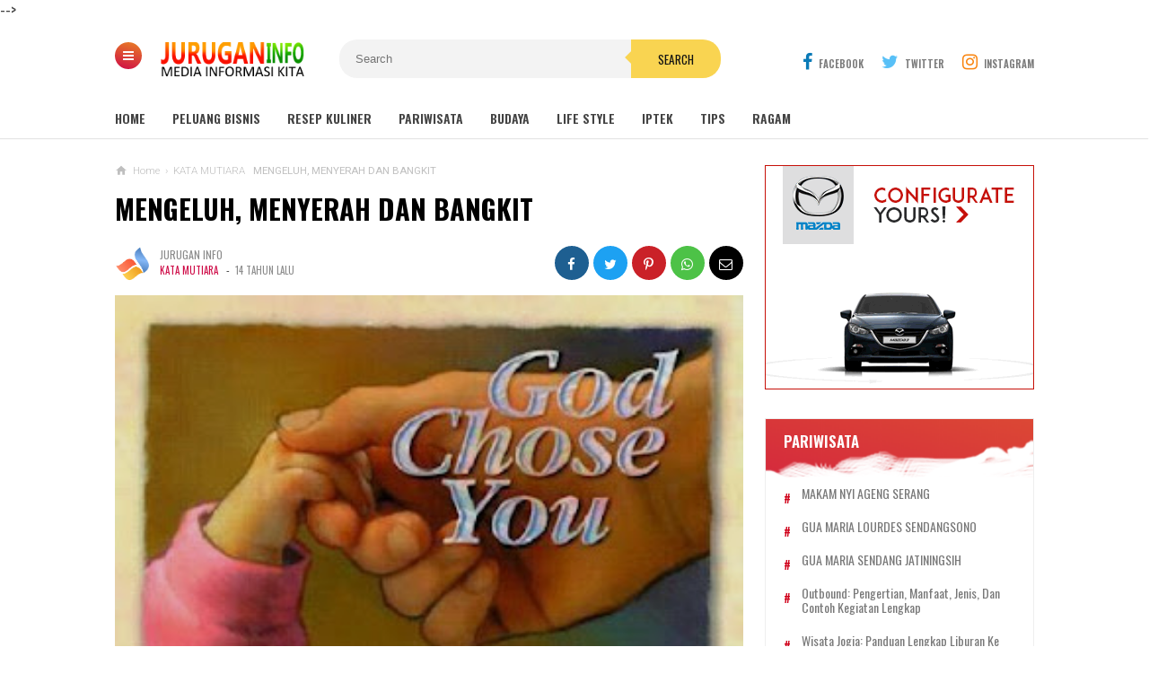

--- FILE ---
content_type: text/javascript; charset=UTF-8
request_url: https://www.jurugan.web.id/feeds/posts/default/-/KATA%20MUTIARA?alt=json-in-script&max-results=6&callback=jQuery111009512344616611408_1763694254818&_=1763694254819
body_size: 20042
content:
// API callback
jQuery111009512344616611408_1763694254818({"version":"1.0","encoding":"UTF-8","feed":{"xmlns":"http://www.w3.org/2005/Atom","xmlns$openSearch":"http://a9.com/-/spec/opensearchrss/1.0/","xmlns$blogger":"http://schemas.google.com/blogger/2008","xmlns$georss":"http://www.georss.org/georss","xmlns$gd":"http://schemas.google.com/g/2005","xmlns$thr":"http://purl.org/syndication/thread/1.0","id":{"$t":"tag:blogger.com,1999:blog-2567396175209957217"},"updated":{"$t":"2025-10-09T01:20:58.973+07:00"},"category":[{"term":"TIPS"},{"term":"KESEHATAN"},{"term":"PELUANG USAHA"},{"term":"RAGAM"},{"term":"IPTEK"},{"term":"KULINER"},{"term":"INFO KITA"},{"term":"INSPIRASI HIDUP"},{"term":"PARIWISATA"},{"term":"AGAMA"},{"term":"KABUDAYAN JAWI"},{"term":"KULON PROGO"},{"term":"KATA MUTIARA"},{"term":"BIOGRAFI TOKOH"},{"term":"DOWNLOAD"},{"term":"KAWRUH KEJAWEN"},{"term":"UNIK"},{"term":"INFO OLAH RAGA"},{"term":"KALIBAWANG"},{"term":"PENDIDIKAN"},{"term":"WISATA"},{"term":"OTOMOTIF"},{"term":"DOA KATOLIK"},{"term":"KOMPUTER"},{"term":"KONTRAKTOR"},{"term":"BUDAYA JAWA"},{"term":"KARTU UCAPAN"},{"term":"BANJARASRI"},{"term":"FILOSOFI HIDUP"},{"term":"LOWONGAN KERJA"},{"term":"PHOTOSHOP"},{"term":"ALAMAT"},{"term":"BISNIS"},{"term":"BORE PILE STRAUSS PILE"},{"term":"KONSTRUKSI"},{"term":"DOWNLOAD LAGU ROHANI"},{"term":"JASA PEMBUATAN WEB BLOG"},{"term":"JAWA"},{"term":"Outbound"},{"term":"SINAU BOSO JOWO"},{"term":"WISATA KULON PROGO"},{"term":"AGENDA ACARA"},{"term":"EVENT FKT OMK"},{"term":"INVESTASI"},{"term":"Jasa Pasang CCTV"},{"term":"LAGU CAMPUR SARI"},{"term":"NANGGULAN"},{"term":"PANTI ASUHAN"},{"term":"PETA WISATA"},{"term":"PROPOSAL"},{"term":"RESEP MASAKAN"},{"term":"RUMAH SAKIT"},{"term":"TOKOH WAYANG"},{"term":"WATES"}],"title":{"type":"text","$t":"JURUGAN INFO TERBARU 2025"},"subtitle":{"type":"html","$t":""},"link":[{"rel":"http://schemas.google.com/g/2005#feed","type":"application/atom+xml","href":"https:\/\/www.jurugan.web.id\/feeds\/posts\/default"},{"rel":"self","type":"application/atom+xml","href":"https:\/\/www.blogger.com\/feeds\/2567396175209957217\/posts\/default\/-\/KATA+MUTIARA?alt=json-in-script\u0026max-results=6"},{"rel":"alternate","type":"text/html","href":"https:\/\/www.jurugan.web.id\/search\/label\/KATA%20MUTIARA"},{"rel":"hub","href":"http://pubsubhubbub.appspot.com/"},{"rel":"next","type":"application/atom+xml","href":"https:\/\/www.blogger.com\/feeds\/2567396175209957217\/posts\/default\/-\/KATA+MUTIARA\/-\/KATA+MUTIARA?alt=json-in-script\u0026start-index=7\u0026max-results=6"}],"author":[{"name":{"$t":"JURUGAN INFO"},"uri":{"$t":"http:\/\/www.blogger.com\/profile\/01577404872080183300"},"email":{"$t":"noreply@blogger.com"},"gd$image":{"rel":"http://schemas.google.com/g/2005#thumbnail","width":"32","height":"32","src":"\/\/blogger.googleusercontent.com\/img\/b\/R29vZ2xl\/AVvXsEgrV60hKTaixkosM0T069oad2oaWA8An99cqvm-EtKcSpiA-RcuEb5Cignpu2DPEKTnPnu71yZo8NZDdKWdlgfjT8P22SKeZX1f4CT6pBOnAoesXNdtPcMBxQM5ORVbRAA\/s113\/ADMIN.png"}}],"generator":{"version":"7.00","uri":"http://www.blogger.com","$t":"Blogger"},"openSearch$totalResults":{"$t":"18"},"openSearch$startIndex":{"$t":"1"},"openSearch$itemsPerPage":{"$t":"6"},"entry":[{"id":{"$t":"tag:blogger.com,1999:blog-2567396175209957217.post-7053962672501191506"},"published":{"$t":"2025-09-03T00:03:00.000+07:00"},"updated":{"$t":"2025-10-08T00:05:41.499+07:00"},"category":[{"scheme":"http://www.blogger.com/atom/ns#","term":"BUDAYA JAWA"},{"scheme":"http://www.blogger.com/atom/ns#","term":"KABUDAYAN JAWI"},{"scheme":"http://www.blogger.com/atom/ns#","term":"KATA MUTIARA"},{"scheme":"http://www.blogger.com/atom/ns#","term":"RAGAM"}],"title":{"type":"text","$t":"Kata Mutiara Bahasa Jawa Lengkap dan Artinya"},"content":{"type":"html","$t":"\u003Cp\u003EBerikut ini adalah kumpulan \u003Cstrong data-end=\"108\" data-start=\"28\"\u003Ekata mutiara dalam Bahasa Jawa lengkap dengan artinya dalam Bahasa Indonesia\u003C\/strong\u003E, yang mencakup berbagai tema kehidupan seperti \u003Cstrong data-end=\"228\" data-start=\"156\"\u003Ekesabaran, cinta, kerja keras, kebaikan, dan filosofi hidup ala Jawa\u003C\/strong\u003E.\u003C\/p\u003E\n\u003Cp data-end=\"364\" data-start=\"231\"\u003EKata-kata ini cocok digunakan untuk motivasi harian, caption media sosial, materi pelajaran Bahasa Jawa, atau sebagai renungan hidup.\u003C\/p\u003E\u003Cdiv class=\"separator\" style=\"clear: both; text-align: center;\"\u003E\u003Ca href=\"https:\/\/blogger.googleusercontent.com\/img\/b\/R29vZ2xl\/AVvXsEgz0sfQBFXNEz_WHZ4w5AJqDf-SoQqJbSa6J-qOsIFyzajLPpGH_Wuy-oHPt_6nNWaENWOkb7qR0RqnKSbGjJQOFiiX0ZmdYQPX5UYDB4cE5lmG5unRTA8rdv2GOZl_FH068iajljpyxP68C2bXWhIKDZrtu43iRQLz5NTfT9oXAvyPr7RDZDKhGvOscmY\/s640\/java%20quotes%204.PNG\" style=\"margin-left: 1em; margin-right: 1em;\"\u003E\u003Cimg border=\"0\" data-original-height=\"480\" data-original-width=\"640\" height=\"480\" src=\"https:\/\/blogger.googleusercontent.com\/img\/b\/R29vZ2xl\/AVvXsEgz0sfQBFXNEz_WHZ4w5AJqDf-SoQqJbSa6J-qOsIFyzajLPpGH_Wuy-oHPt_6nNWaENWOkb7qR0RqnKSbGjJQOFiiX0ZmdYQPX5UYDB4cE5lmG5unRTA8rdv2GOZl_FH068iajljpyxP68C2bXWhIKDZrtu43iRQLz5NTfT9oXAvyPr7RDZDKhGvOscmY\/w640-h480\/java%20quotes%204.PNG\" width=\"640\" \/\u003E\u003C\/a\u003E\u003C\/div\u003E\n\u003Ch1 data-end=\"424\" data-start=\"371\"\u003E\u003Cstrong data-end=\"424\" data-start=\"376\"\u003EKata Mutiara Bahasa Jawa Lengkap dan Artinya\u003C\/strong\u003E\u003C\/h1\u003E\n\u003Ch2 data-end=\"470\" data-start=\"426\"\u003E1. \u003Cstrong data-end=\"470\" data-start=\"435\"\u003ETentang Kesabaran dan Kehidupan\u003C\/strong\u003E\u003C\/h2\u003E\n\u003Cdiv class=\"_tableContainer_1rjym_1\"\u003E\u003Cdiv class=\"group _tableWrapper_1rjym_13 flex w-fit flex-col-reverse\" tabindex=\"-1\"\u003E\u003Ctable class=\"w-fit min-w-(--thread-content-width)\" data-end=\"993\" data-start=\"472\"\u003E\u003Cthead data-end=\"519\" data-start=\"472\"\u003E\u003Ctr data-end=\"519\" data-start=\"472\"\u003E\u003Cth data-col-size=\"sm\" data-end=\"490\" data-start=\"472\"\u003E\u003Cstrong data-end=\"489\" data-start=\"474\"\u003EBahasa Jawa\u003C\/strong\u003E\u003C\/th\u003E\u003Cth data-col-size=\"md\" data-end=\"519\" data-start=\"490\"\u003E\u003Cstrong data-end=\"517\" data-start=\"492\"\u003EArti Bahasa Indonesia\u003C\/strong\u003E\u003C\/th\u003E\u003C\/tr\u003E\u003C\/thead\u003E\u003Ctbody data-end=\"993\" data-start=\"569\"\u003E\u003Ctr data-end=\"668\" data-start=\"569\"\u003E\u003Ctd data-col-size=\"sm\" data-end=\"606\" data-start=\"569\"\u003E\u003Cstrong data-end=\"605\" data-start=\"571\"\u003E\"Urip iku mung mampir ngombe.\"\u003C\/strong\u003E\u003C\/td\u003E\u003Ctd data-col-size=\"md\" data-end=\"668\" data-start=\"606\"\u003EHidup itu hanya singgah untuk minum (hidup itu sementara).\u003C\/td\u003E\u003C\/tr\u003E\u003Ctr data-end=\"734\" data-start=\"669\"\u003E\u003Ctd data-col-size=\"sm\" data-end=\"702\" data-start=\"669\"\u003E\u003Cstrong data-end=\"701\" data-start=\"671\"\u003E\"Sabar iku luhur drajate.\"\u003C\/strong\u003E\u003C\/td\u003E\u003Ctd data-col-size=\"md\" data-end=\"734\" data-start=\"702\"\u003ESabar itu derajatnya tinggi.\u003C\/td\u003E\u003C\/tr\u003E\u003Ctr data-end=\"828\" data-start=\"735\"\u003E\u003Ctd data-col-size=\"sm\" data-end=\"782\" data-start=\"735\"\u003E\u003Cstrong data-end=\"781\" data-start=\"737\"\u003E\"Sing sapa sabar bakal tinemu kabegjan.\"\u003C\/strong\u003E\u003C\/td\u003E\u003Ctd data-col-size=\"md\" data-end=\"828\" data-start=\"782\"\u003ESiapa yang sabar akan bertemu kebahagiaan.\u003C\/td\u003E\u003C\/tr\u003E\u003Ctr data-end=\"905\" data-start=\"829\"\u003E\u003Ctd data-col-size=\"sm\" data-end=\"872\" data-start=\"829\"\u003E\u003Cstrong data-end=\"871\" data-start=\"831\"\u003E\"Witing tresna jalaran saka kulina.\"\u003C\/strong\u003E\u003C\/td\u003E\u003Ctd data-col-size=\"md\" data-end=\"905\" data-start=\"872\"\u003ECinta tumbuh karena terbiasa.\u003C\/td\u003E\u003C\/tr\u003E\u003Ctr data-end=\"993\" data-start=\"906\"\u003E\u003Ctd data-col-size=\"sm\" data-end=\"947\" data-start=\"906\"\u003E\u003Cstrong data-end=\"946\" data-start=\"908\"\u003E\"Urip iku kudu eling lan waspada.\"\u003C\/strong\u003E\u003C\/td\u003E\u003Ctd data-col-size=\"md\" data-end=\"993\" data-start=\"947\"\u003EHidup itu harus ingat (Tuhan) dan waspada.\u003C\/td\u003E\u003C\/tr\u003E\u003C\/tbody\u003E\u003C\/table\u003E\u003C\/div\u003E\u003C\/div\u003E\n\u003Ch2 data-end=\"1045\" data-start=\"1000\"\u003E2. \u003Cstrong data-end=\"1045\" data-start=\"1009\"\u003ETentang Semangat dan Kerja Keras\u003C\/strong\u003E\u003C\/h2\u003E\n\u003Cdiv class=\"_tableContainer_1rjym_1\"\u003E\u003Cdiv class=\"group _tableWrapper_1rjym_13 flex w-fit flex-col-reverse\" tabindex=\"-1\"\u003E\u003Ctable class=\"w-fit min-w-(--thread-content-width)\" data-end=\"1609\" data-start=\"1047\"\u003E\u003Cthead data-end=\"1080\" data-start=\"1047\"\u003E\u003Ctr data-end=\"1080\" data-start=\"1047\"\u003E\u003Cth data-col-size=\"md\" data-end=\"1065\" data-start=\"1047\"\u003E\u003Cstrong data-end=\"1064\" data-start=\"1049\"\u003EBahasa Jawa\u003C\/strong\u003E\u003C\/th\u003E\u003Cth data-col-size=\"md\" data-end=\"1080\" data-start=\"1065\"\u003E\u003Cstrong data-end=\"1078\" data-start=\"1067\"\u003EArtinya\u003C\/strong\u003E\u003C\/th\u003E\u003C\/tr\u003E\u003C\/thead\u003E\u003Ctbody data-end=\"1609\" data-start=\"1115\"\u003E\u003Ctr data-end=\"1185\" data-start=\"1115\"\u003E\u003Ctd data-col-size=\"md\" data-end=\"1144\" data-start=\"1115\"\u003E\u003Cstrong data-end=\"1143\" data-start=\"1117\"\u003E\"Jer basuki mawa bea.\"\u003C\/strong\u003E\u003C\/td\u003E\u003Ctd data-col-size=\"md\" data-end=\"1185\" data-start=\"1144\"\u003EKeberhasilan membutuhkan pengorbanan.\u003C\/td\u003E\u003C\/tr\u003E\u003Ctr data-end=\"1293\" data-start=\"1186\"\u003E\u003Ctd data-col-size=\"md\" data-end=\"1238\" data-start=\"1186\"\u003E\u003Cstrong data-end=\"1237\" data-start=\"1188\"\u003E\"Ngluruk tanpa bala, menang tanpa ngasorake.\"\u003C\/strong\u003E\u003C\/td\u003E\u003Ctd data-col-size=\"md\" data-end=\"1293\" data-start=\"1238\"\u003EBerjuang tanpa kekerasan, menang tanpa merendahkan.\u003C\/td\u003E\u003C\/tr\u003E\u003Ctr data-end=\"1413\" data-start=\"1294\"\u003E\u003Ctd data-col-size=\"md\" data-end=\"1350\" data-start=\"1294\"\u003E\u003Cstrong data-end=\"1349\" data-start=\"1296\"\u003E\"Sura dira jayaningrat, lebur dening pangastuti.\"\u003C\/strong\u003E\u003C\/td\u003E\u003Ctd data-col-size=\"md\" data-end=\"1413\" data-start=\"1350\"\u003EKekuatan dan kekerasan bisa dikalahkan dengan kasih sayang.\u003C\/td\u003E\u003C\/tr\u003E\u003Ctr data-end=\"1500\" data-start=\"1414\"\u003E\u003Ctd data-col-size=\"md\" data-end=\"1455\" data-start=\"1414\"\u003E\u003Cstrong data-end=\"1454\" data-start=\"1416\"\u003E\"Kudu wani rekasa sadurunge bisa.\"\u003C\/strong\u003E\u003C\/td\u003E\u003Ctd data-col-size=\"md\" data-end=\"1500\" data-start=\"1455\"\u003EHarus berani bersusah payah sebelum bisa.\u003C\/td\u003E\u003C\/tr\u003E\u003Ctr data-end=\"1609\" data-start=\"1501\"\u003E\u003Ctd data-col-size=\"md\" data-end=\"1551\" data-start=\"1501\"\u003E\u003Cstrong data-end=\"1550\" data-start=\"1503\"\u003E\"Tetep eling lan waspada ing saben lakumu.\"\u003C\/strong\u003E\u003C\/td\u003E\u003Ctd data-col-size=\"md\" data-end=\"1609\" data-start=\"1551\"\u003ESelalu ingat dan waspada dalam setiap langkah hidupmu.\u003C\/td\u003E\u003C\/tr\u003E\u003C\/tbody\u003E\u003C\/table\u003E\u003C\/div\u003E\u003C\/div\u003E\n\u003Ch2 data-end=\"1655\" data-start=\"1616\"\u003E3. \u003Cstrong data-end=\"1655\" data-start=\"1625\"\u003ETentang Cinta dan Perasaan\u003C\/strong\u003E\u003C\/h2\u003E\n\u003Cdiv class=\"_tableContainer_1rjym_1\"\u003E\u003Cdiv class=\"group _tableWrapper_1rjym_13 flex w-fit flex-col-reverse\" tabindex=\"-1\"\u003E\u003Ctable class=\"w-fit min-w-(--thread-content-width)\" data-end=\"2110\" data-start=\"1657\"\u003E\u003Cthead data-end=\"1690\" data-start=\"1657\"\u003E\u003Ctr data-end=\"1690\" data-start=\"1657\"\u003E\u003Cth data-col-size=\"md\" data-end=\"1675\" data-start=\"1657\"\u003E\u003Cstrong data-end=\"1674\" data-start=\"1659\"\u003EBahasa Jawa\u003C\/strong\u003E\u003C\/th\u003E\u003Cth data-col-size=\"md\" data-end=\"1690\" data-start=\"1675\"\u003E\u003Cstrong data-end=\"1688\" data-start=\"1677\"\u003EArtinya\u003C\/strong\u003E\u003C\/th\u003E\u003C\/tr\u003E\u003C\/thead\u003E\u003Ctbody data-end=\"2110\" data-start=\"1725\"\u003E\u003Ctr data-end=\"1797\" data-start=\"1725\"\u003E\u003Ctd data-col-size=\"md\" data-end=\"1762\" data-start=\"1725\"\u003E\u003Cstrong data-end=\"1761\" data-start=\"1727\"\u003E\"Tresno iku ora kudu nduweni.\"\u003C\/strong\u003E\u003C\/td\u003E\u003Ctd data-col-size=\"md\" data-end=\"1797\" data-start=\"1762\"\u003ECinta itu tidak harus memiliki.\u003C\/td\u003E\u003C\/tr\u003E\u003Ctr data-end=\"1897\" data-start=\"1798\"\u003E\u003Ctd data-col-size=\"md\" data-end=\"1854\" data-start=\"1798\"\u003E\u003Cstrong data-end=\"1853\" data-start=\"1800\"\u003E\"Katresnan sejati ora bakal luntur dening wektu.\"\u003C\/strong\u003E\u003C\/td\u003E\u003Ctd data-col-size=\"md\" data-end=\"1897\" data-start=\"1854\"\u003ECinta sejati tak akan pudar oleh waktu.\u003C\/td\u003E\u003C\/tr\u003E\u003Ctr data-end=\"2012\" data-start=\"1898\"\u003E\u003Ctd data-col-size=\"md\" data-end=\"1953\" data-start=\"1898\"\u003E\u003Cstrong data-end=\"1952\" data-start=\"1900\"\u003E\"Wong sing setya ora bakal ninggal wektu susah.\"\u003C\/strong\u003E\u003C\/td\u003E\u003Ctd data-col-size=\"md\" data-end=\"2012\" data-start=\"1953\"\u003EOrang yang setia tidak akan meninggalkan di masa sulit.\u003C\/td\u003E\u003C\/tr\u003E\u003Ctr data-end=\"2110\" data-start=\"2013\"\u003E\u003Ctd data-col-size=\"md\" data-end=\"2061\" data-start=\"2013\"\u003E\u003Cstrong data-end=\"2060\" data-start=\"2015\"\u003E\"Tresno ora bisa dipeksa, kudu saka ati.\"\u003C\/strong\u003E\u003C\/td\u003E\u003Ctd data-col-size=\"md\" data-end=\"2110\" data-start=\"2061\"\u003ECinta tidak bisa dipaksakan, harus dari hati.\u003C\/td\u003E\u003C\/tr\u003E\u003C\/tbody\u003E\u003C\/table\u003E\u003C\/div\u003E\u003C\/div\u003E\n\u003Ch2 data-end=\"2160\" data-start=\"2117\"\u003E4. \u003Cstrong data-end=\"2160\" data-start=\"2126\"\u003ETentang Ilmu dan Kebijaksanaan\u003C\/strong\u003E\u003C\/h2\u003E\n\u003Cdiv class=\"_tableContainer_1rjym_1\"\u003E\u003Cdiv class=\"group _tableWrapper_1rjym_13 flex w-fit flex-col-reverse\" tabindex=\"-1\"\u003E\u003Ctable class=\"w-fit min-w-(--thread-content-width)\" data-end=\"2674\" data-start=\"2162\"\u003E\u003Cthead data-end=\"2195\" data-start=\"2162\"\u003E\u003Ctr data-end=\"2195\" data-start=\"2162\"\u003E\u003Cth data-col-size=\"md\" data-end=\"2180\" data-start=\"2162\"\u003E\u003Cstrong data-end=\"2179\" data-start=\"2164\"\u003EBahasa Jawa\u003C\/strong\u003E\u003C\/th\u003E\u003Cth data-col-size=\"md\" data-end=\"2195\" data-start=\"2180\"\u003E\u003Cstrong data-end=\"2193\" data-start=\"2182\"\u003EArtinya\u003C\/strong\u003E\u003C\/th\u003E\u003C\/tr\u003E\u003C\/thead\u003E\u003Ctbody data-end=\"2674\" data-start=\"2230\"\u003E\u003Ctr data-end=\"2375\" data-start=\"2230\"\u003E\u003Ctd data-col-size=\"md\" data-end=\"2295\" data-start=\"2230\"\u003E\u003Cstrong data-end=\"2294\" data-start=\"2232\"\u003E\"Ajining diri ana ing lathi, ajining raga ana ing busana.\"\u003C\/strong\u003E\u003C\/td\u003E\u003Ctd data-col-size=\"md\" data-end=\"2375\" data-start=\"2295\"\u003EHarga diri seseorang ada pada ucapannya, harga fisik ada pada penampilannya.\u003C\/td\u003E\u003C\/tr\u003E\u003Ctr data-end=\"2435\" data-start=\"2376\"\u003E\u003Ctd data-col-size=\"md\" data-end=\"2406\" data-start=\"2376\"\u003E\u003Cstrong data-end=\"2405\" data-start=\"2378\"\u003E\"Gusti Allah ora sare.\"\u003C\/strong\u003E\u003C\/td\u003E\u003Ctd data-col-size=\"md\" data-end=\"2435\" data-start=\"2406\"\u003ETuhan tidak pernah tidur.\u003C\/td\u003E\u003C\/tr\u003E\u003Ctr data-end=\"2519\" data-start=\"2436\"\u003E\u003Ctd data-col-size=\"md\" data-end=\"2476\" data-start=\"2436\"\u003E\u003Cstrong data-end=\"2475\" data-start=\"2438\"\u003E\"Sepi ing pamrih, rame ing gawe.\"\u003C\/strong\u003E\u003C\/td\u003E\u003Ctd data-col-size=\"md\" data-end=\"2519\" data-start=\"2476\"\u003ETidak mengharap imbalan, rajin bekerja.\u003C\/td\u003E\u003C\/tr\u003E\u003Ctr data-end=\"2584\" data-start=\"2520\"\u003E\u003Ctd data-col-size=\"md\" data-end=\"2552\" data-start=\"2520\"\u003E\u003Cstrong data-end=\"2551\" data-start=\"2522\"\u003E\"Ngunduh wohing pakarti.\"\u003C\/strong\u003E\u003C\/td\u003E\u003Ctd data-col-size=\"md\" data-end=\"2584\" data-start=\"2552\"\u003EMenuai hasil dari perbuatan.\u003C\/td\u003E\u003C\/tr\u003E\u003Ctr data-end=\"2674\" data-start=\"2585\"\u003E\u003Ctd data-col-size=\"md\" data-end=\"2630\" data-start=\"2585\"\u003E\u003Cstrong data-end=\"2629\" data-start=\"2587\"\u003E\"Urip iku kudu migunani tumrap liyan.\"\u003C\/strong\u003E\u003C\/td\u003E\u003Ctd data-col-size=\"md\" data-end=\"2674\" data-start=\"2630\"\u003EHidup itu harus berguna bagi orang lain.\u003C\/td\u003E\u003C\/tr\u003E\u003C\/tbody\u003E\u003C\/table\u003E\u003C\/div\u003E\u003C\/div\u003E\n\u003Ch2 data-end=\"2726\" data-start=\"2681\"\u003E5. \u003Cstrong data-end=\"2726\" data-start=\"2690\"\u003ETentang Rendah Hati dan Kebaikan\u003C\/strong\u003E\u003C\/h2\u003E\n\u003Cdiv class=\"_tableContainer_1rjym_1\"\u003E\u003Cdiv class=\"group _tableWrapper_1rjym_13 flex w-fit flex-col-reverse\" tabindex=\"-1\"\u003E\u003Ctable class=\"w-fit min-w-(--thread-content-width)\" data-end=\"3304\" data-start=\"2728\"\u003E\u003Cthead data-end=\"2761\" data-start=\"2728\"\u003E\u003Ctr data-end=\"2761\" data-start=\"2728\"\u003E\u003Cth data-col-size=\"md\" data-end=\"2746\" data-start=\"2728\"\u003E\u003Cstrong data-end=\"2745\" data-start=\"2730\"\u003EBahasa Jawa\u003C\/strong\u003E\u003C\/th\u003E\u003Cth data-col-size=\"md\" data-end=\"2761\" data-start=\"2746\"\u003E\u003Cstrong data-end=\"2759\" data-start=\"2748\"\u003EArtinya\u003C\/strong\u003E\u003C\/th\u003E\u003C\/tr\u003E\u003C\/thead\u003E\u003Ctbody data-end=\"3304\" data-start=\"2796\"\u003E\u003Ctr data-end=\"2919\" data-start=\"2796\"\u003E\u003Ctd data-col-size=\"md\" data-end=\"2858\" data-start=\"2796\"\u003E\u003Cstrong data-end=\"2857\" data-start=\"2798\"\u003E\"Endahing raga iku ora ana gunane tanpa endahing budi.\"\u003C\/strong\u003E\u003C\/td\u003E\u003Ctd data-col-size=\"md\" data-end=\"2919\" data-start=\"2858\"\u003EKeindahan fisik tidak ada artinya tanpa akhlak yang baik.\u003C\/td\u003E\u003C\/tr\u003E\u003Ctr data-end=\"2983\" data-start=\"2920\"\u003E\u003Ctd data-col-size=\"md\" data-end=\"2939\" data-start=\"2920\"\u003E\u003Cstrong data-end=\"2938\" data-start=\"2922\"\u003E\"Aja dumeh.\"\u003C\/strong\u003E\u003C\/td\u003E\u003Ctd data-col-size=\"md\" data-end=\"2983\" data-start=\"2939\"\u003EJangan sombong atau merasa paling hebat.\u003C\/td\u003E\u003C\/tr\u003E\u003Ctr data-end=\"3088\" data-start=\"2984\"\u003E\u003Ctd data-col-size=\"md\" data-end=\"3029\" data-start=\"2984\"\u003E\u003Cstrong data-end=\"3028\" data-start=\"2986\"\u003E\"Aja gumunan, aja kagetan, aja dumeh.\"\u003C\/strong\u003E\u003C\/td\u003E\u003Ctd data-col-size=\"md\" data-end=\"3088\" data-start=\"3029\"\u003EJangan mudah heran, jangan mudah kaget, jangan sombong.\u003C\/td\u003E\u003C\/tr\u003E\u003Ctr data-end=\"3175\" data-start=\"3089\"\u003E\u003Ctd data-col-size=\"md\" data-end=\"3130\" data-start=\"3089\"\u003E\u003Cstrong data-end=\"3129\" data-start=\"3091\"\u003E\"Sapa sing nandur bakal ngundhuh.\"\u003C\/strong\u003E\u003C\/td\u003E\u003Ctd data-col-size=\"md\" data-end=\"3175\" data-start=\"3130\"\u003ESiapa yang menanam, dia yang akan menuai.\u003C\/td\u003E\u003C\/tr\u003E\u003Ctr data-end=\"3304\" data-start=\"3176\"\u003E\u003Ctd data-col-size=\"md\" data-end=\"3241\" data-start=\"3176\"\u003E\u003Cstrong data-end=\"3240\" data-start=\"3178\"\u003E\"Luwih becik ngalah tinimbang gawe reged atine wong liya.\"\u003C\/strong\u003E\u003C\/td\u003E\u003Ctd data-col-size=\"md\" data-end=\"3304\" data-start=\"3241\"\u003ELebih baik mengalah daripada membuat hati orang lain kotor.\u003C\/td\u003E\u003C\/tr\u003E\u003C\/tbody\u003E\u003C\/table\u003E\u003C\/div\u003E\u003C\/div\u003E\n\u003Ch2 data-end=\"3351\" data-start=\"3311\"\u003ETips Penggunaan Kata Mutiara Jawa:\u003C\/h2\u003E\n\u003Cul data-end=\"3610\" data-start=\"3352\"\u003E\n\u003Cli data-end=\"3427\" data-start=\"3352\"\u003E\n\u003Cp data-end=\"3427\" data-start=\"3354\"\u003EBisa digunakan sebagai \u003Cstrong data-end=\"3427\" data-start=\"3377\"\u003Ecaption media sosial (Instagram, FB, WhatsApp)\u003C\/strong\u003E\u003C\/p\u003E\n\u003C\/li\u003E\n\u003Cli data-end=\"3489\" data-start=\"3428\"\u003E\n\u003Cp data-end=\"3489\" data-start=\"3430\"\u003ECocok untuk \u003Cstrong data-end=\"3489\" data-start=\"3442\"\u003Epembuka pidato \/ sambutan dalam Bahasa Jawa\u003C\/strong\u003E\u003C\/p\u003E\n\u003C\/li\u003E\n\u003Cli data-end=\"3544\" data-start=\"3490\"\u003E\n\u003Cp data-end=\"3544\" data-start=\"3492\"\u003ESebagai \u003Cstrong data-end=\"3519\" data-start=\"3500\"\u003Eajaran karakter\u003C\/strong\u003E di sekolah atau keluarga\u003C\/p\u003E\n\u003C\/li\u003E\n\u003Cli data-end=\"3610\" data-start=\"3545\"\u003E\n\u003Cp data-end=\"3610\" data-start=\"3547\"\u003EDiterapkan dalam \u003Cstrong data-end=\"3589\" data-start=\"3564\"\u003Ekehidupan sehari-hari\u003C\/strong\u003E agar lebih bijaksana\u003C\/p\u003E\n\u003C\/li\u003E\n\u003C\/ul\u003E\n\u003Ch2 data-end=\"3636\" data-start=\"3617\"\u003E\u003Cbr \/\u003E\u003C\/h2\u003E"},"link":[{"rel":"replies","type":"application/atom+xml","href":"https:\/\/www.jurugan.web.id\/feeds\/7053962672501191506\/comments\/default","title":"Post Comments"},{"rel":"replies","type":"text/html","href":"https:\/\/www.jurugan.web.id\/2025\/10\/kata-mutiara-bahasa-jawa-lengkap-dan.html#comment-form","title":"0 Comments"},{"rel":"edit","type":"application/atom+xml","href":"https:\/\/www.blogger.com\/feeds\/2567396175209957217\/posts\/default\/7053962672501191506"},{"rel":"self","type":"application/atom+xml","href":"https:\/\/www.blogger.com\/feeds\/2567396175209957217\/posts\/default\/7053962672501191506"},{"rel":"alternate","type":"text/html","href":"https:\/\/www.jurugan.web.id\/2025\/10\/kata-mutiara-bahasa-jawa-lengkap-dan.html","title":"Kata Mutiara Bahasa Jawa Lengkap dan Artinya"}],"author":[{"name":{"$t":"JURUGAN INFO"},"uri":{"$t":"http:\/\/www.blogger.com\/profile\/01577404872080183300"},"email":{"$t":"noreply@blogger.com"},"gd$image":{"rel":"http://schemas.google.com/g/2005#thumbnail","width":"32","height":"32","src":"\/\/blogger.googleusercontent.com\/img\/b\/R29vZ2xl\/AVvXsEgrV60hKTaixkosM0T069oad2oaWA8An99cqvm-EtKcSpiA-RcuEb5Cignpu2DPEKTnPnu71yZo8NZDdKWdlgfjT8P22SKeZX1f4CT6pBOnAoesXNdtPcMBxQM5ORVbRAA\/s113\/ADMIN.png"}}],"media$thumbnail":{"xmlns$media":"http://search.yahoo.com/mrss/","url":"https:\/\/blogger.googleusercontent.com\/img\/b\/R29vZ2xl\/AVvXsEgz0sfQBFXNEz_WHZ4w5AJqDf-SoQqJbSa6J-qOsIFyzajLPpGH_Wuy-oHPt_6nNWaENWOkb7qR0RqnKSbGjJQOFiiX0ZmdYQPX5UYDB4cE5lmG5unRTA8rdv2GOZl_FH068iajljpyxP68C2bXWhIKDZrtu43iRQLz5NTfT9oXAvyPr7RDZDKhGvOscmY\/s72-w640-h480-c\/java%20quotes%204.PNG","height":"72","width":"72"},"thr$total":{"$t":"0"}},{"id":{"$t":"tag:blogger.com,1999:blog-2567396175209957217.post-3412478802764037731"},"published":{"$t":"2012-10-21T13:57:00.003+07:00"},"updated":{"$t":"2016-03-14T00:40:36.328+07:00"},"category":[{"scheme":"http://www.blogger.com/atom/ns#","term":"KATA MUTIARA"}],"title":{"type":"text","$t":"KUMPULAN KATA-KATA MUTIARA TERBAIK"},"content":{"type":"html","$t":"\u003Cdiv dir=\"ltr\" style=\"text-align: left;\" trbidi=\"on\"\u003E\n\u003Cdiv dir=\"ltr\" style=\"text-align: left;\"\u003E\n\u003Cdiv dir=\"ltr\" style=\"text-align: left;\"\u003E\n\u003Cdiv class=\"separator\" style=\"clear: both; text-align: center;\"\u003E\n\u003Ca href=\"https:\/\/blogger.googleusercontent.com\/img\/b\/R29vZ2xl\/AVvXsEghHByfQr1Pj828NqzXnthsarqJ8O6OJUvMBElPLvDgnArcKMgTLD8VYa4f4WLVYO2GB5CZCZoC1D7uhYYm1GekWgocJ80hCnivVCVVIQ2zuwlwx79Tp2JI9GnrRn4ZsQHK9ixRY1l2cZA\/s1600\/317715_10150322931183757_118703158756_8141625_2070430526_n.jpg\" imageanchor=\"1\" style=\"margin-left: 1em; margin-right: 1em;\"\u003E\u003Cimg border=\"0\" height=\"320\" src=\"https:\/\/blogger.googleusercontent.com\/img\/b\/R29vZ2xl\/AVvXsEghHByfQr1Pj828NqzXnthsarqJ8O6OJUvMBElPLvDgnArcKMgTLD8VYa4f4WLVYO2GB5CZCZoC1D7uhYYm1GekWgocJ80hCnivVCVVIQ2zuwlwx79Tp2JI9GnrRn4ZsQHK9ixRY1l2cZA\/s320\/317715_10150322931183757_118703158756_8141625_2070430526_n.jpg\" width=\"212\" \/\u003E\u003C\/a\u003E\u003C\/div\u003E\n\u003Cdiv class=\"separator\" style=\"clear: both; color: black; text-align: center;\"\u003E\n\u003Cspan style=\"font-size: small;\"\u003E\u003C\/span\u003E\u003C\/div\u003E\n\u003Cdiv class=\"MsoNormal\" style=\"color: black;\"\u003E\n\u003Cdiv style=\"text-align: justify;\"\u003E\n\u003Cspan style=\"font-size: small;\"\u003E\u003Cbr \/\u003E\u003Cb\u003E\u003Cspan style=\"font-family: \u0026quot;arial\u0026quot; , \u0026quot;helvetica\u0026quot; , sans-serif;\"\u003EBerikut\n ini beberapa filsafat kehidupan (Kata mutiara dan motivasi) yang dapat \nkita jadikan bahan refleksi maupun pedoman dalam menjalani kehidupan \nini, semoga bermanfaat:\u003C\/span\u003E\u003C\/b\u003E\u003C\/span\u003E\n\u003Cspan style=\"font-size: small;\"\u003E\u003C\/span\u003E\u003C\/div\u003E\n\u003Cdiv style=\"text-align: justify;\"\u003E\n\u003Cspan style=\"font-size: small;\"\u003E\u003Cbr \/\u003E\u003C\/span\u003E\n\u003C\/div\u003E\n\u003Cdiv class=\"MsoNormal\" style=\"line-height: normal;\"\u003E\n\u003Cspan style=\"font-size: small;\"\u003E\u003Ci\u003E\u003Cb\u003E\u003Cspan style=\"font-family: \u0026quot;times new roman\u0026quot; , \u0026quot;serif\u0026quot;;\"\u003E1. Musuh\nterutama manusia adalah dirinya sendiri \/ \u003C\/span\u003E\u003C\/b\u003E\u003Cb\u003E\u003Cspan style=\"font-family: \u0026quot;ms mincho\u0026quot;;\"\u003E最大的\u003C\/span\u003E\u003C\/b\u003E\u003Cb\u003E\u003Cspan style=\"font-family: \u0026quot;pmingliu\u0026quot; , \u0026quot;serif\u0026quot;;\"\u003E敌人是自己\u003C\/span\u003E\u003C\/b\u003E\u003Cb\u003E\u003Cspan style=\"font-family: \u0026quot;times new roman\u0026quot; , \u0026quot;serif\u0026quot;;\"\u003E \/ Life's greatest enemy is ourself.\n\u003C\/span\u003E\u003C\/b\u003E\u003C\/i\u003E\u003C\/span\u003E\u003C\/div\u003E\n\u003Cdiv class=\"MsoNormal\" style=\"font-family: Arial,Helvetica,sans-serif; line-height: normal; text-align: justify;\"\u003E\n\u003Cspan style=\"font-size: small;\"\u003EKetika kita\ningin pergi beribadah, bukankah rasa malas yang berasal dari diri kita yang\nmenjadi penghalang? Ketika kita dicaci maki orang lain, bukankah kemarahan yang\nberasal dari diri kita yang mengubah kita menjadi sosok yang membalas\nperbuatannya tersebut? Ketika kita takut kepada seseorang, padahal kita telah\nmelakukan suatu hal yang benar (setidaknya menurut pikiran kita, itu benar),\nhanya karena orang tersebut adalah atasan kita, bukankah rasa takut yang muncul\ndari dalam diri kita yang menjadi pembungkam kita untuk mengatakan hal yang\nbenar tersebut?\u003C\/span\u003E\u003C\/div\u003E\n\u003Cdiv class=\"MsoNormal\" style=\"font-family: Arial,Helvetica,sans-serif; line-height: normal; text-align: justify;\"\u003E\n\u003Cspan style=\"font-size: small;\"\u003EItulah\nmengapa diri kita yang menjadi musuh kita sendiri, karena pada kenyataannya,\nseringkali diri kita sendiri yang mencari masalah ataupun sumber kegagalan yang\nnantinya kita hadapi.\u003C\/span\u003E\u003C\/div\u003E\n\u003Cdiv class=\"MsoNormal\" style=\"font-family: Arial,Helvetica,sans-serif; line-height: normal; text-align: justify;\"\u003E\n\u003Cspan style=\"font-size: small;\"\u003E\u0026nbsp;\u003C\/span\u003E\n\u003C\/div\u003E\n\u003Cdiv class=\"MsoNormal\" style=\"line-height: normal;\"\u003E\n\u003Cspan style=\"font-size: small;\"\u003E\u003Ci\u003E\u003Cb\u003E\u003Cspan style=\"font-family: \u0026quot;times new roman\u0026quot; , \u0026quot;serif\u0026quot;;\"\u003E2. Kegagalan\nterutama manusia adalah kesombongan \/ \u003C\/span\u003E\u003C\/b\u003E\u003Cb\u003E\u003Cspan style=\"font-family: \u0026quot;ms mincho\u0026quot;;\"\u003E最大的失\u003C\/span\u003E\u003C\/b\u003E\u003Cb\u003E\u003Cspan style=\"font-family: \u0026quot;pmingliu\u0026quot; , \u0026quot;serif\u0026quot;;\"\u003E败是自大\u003C\/span\u003E\u003C\/b\u003E\u003Cb\u003E\u003Cspan style=\"font-family: \u0026quot;times new roman\u0026quot; , \u0026quot;serif\u0026quot;;\"\u003E \/ Life's greatest failure is\narrogant. \u003C\/span\u003E\u003C\/b\u003E\u003C\/i\u003E\u003C\/span\u003E\u003C\/div\u003E\n\u003Cdiv class=\"MsoNormal\" style=\"font-family: Arial,Helvetica,sans-serif; line-height: normal; text-align: justify;\"\u003E\n\u003Cspan style=\"font-size: small;\"\u003EOrang yang\nsombong adalah orang-orang yang tidak mengenal falsafah \"Di atas langit\nmasih ada langit\". Dengan begitu mereka akan takabur dan melemah, hingga\nsaat ketika ia bertemu dengan seseorang yang lebih daripada dirinya.\u003C\/span\u003E\u003C\/div\u003E\n\u003Cdiv class=\"MsoNormal\" style=\"font-family: Arial,Helvetica,sans-serif; line-height: normal; text-align: justify;\"\u003E\n\u003Cspan style=\"font-size: small;\"\u003EItulah\nmengapa kesombongan disebut sebagai sebuah kegagalan, karena kegagalan berawal\ndari sebuah kesombongan.\u003C\/span\u003E\u003C\/div\u003E\n\u003Cdiv class=\"MsoNormal\" style=\"font-family: Arial,Helvetica,sans-serif; line-height: normal; text-align: justify;\"\u003E\n\u003Cspan style=\"font-size: small;\"\u003E\u0026nbsp;\u003C\/span\u003E\n\u003C\/div\u003E\n\u003Cdiv class=\"MsoNormal\" style=\"line-height: normal;\"\u003E\n\u003Cspan style=\"font-size: small;\"\u003E\u003Ci\u003E\u003Cb\u003E\u003Cspan style=\"font-family: \u0026quot;times new roman\u0026quot; , \u0026quot;serif\u0026quot;;\"\u003E3. Kebodohan\nterutama manusia adalah sifat menipu \/ \u003C\/span\u003E\u003C\/b\u003E\u003Cb\u003E\u003Cspan style=\"font-family: \u0026quot;ms mincho\u0026quot;;\"\u003E最大的无知是欺\u003C\/span\u003E\u003C\/b\u003E\u003Cb\u003E\u003Cspan style=\"font-family: \u0026quot;pmingliu\u0026quot; , \u0026quot;serif\u0026quot;;\"\u003E骗\u003C\/span\u003E\u003C\/b\u003E\u003Cb\u003E\u003Cspan style=\"font-family: \u0026quot;times new roman\u0026quot; , \u0026quot;serif\u0026quot;;\"\u003E \/ \u003C\/span\u003E\u003C\/b\u003E\u003Cb\u003E\u003Cspan style=\"font-family: \u0026quot;ms mincho\u0026quot;;\"\u003E人生最大的欺騙是無智\u003C\/span\u003E\u003C\/b\u003E\u003Cb\u003E\u003Cspan style=\"font-family: \u0026quot;times new roman\u0026quot; , \u0026quot;serif\u0026quot;;\"\u003E ? \/ Life's greatest ignorance is dupe.\u003C\/span\u003E\u003C\/b\u003E\u003C\/i\u003E\u003C\/span\u003E\u003C\/div\u003E\n\u003Cdiv class=\"MsoNormal\" style=\"line-height: normal;\"\u003E\n\u003C\/div\u003E\n\u003Cdiv class=\"MsoNormal\" style=\"font-family: Arial,Helvetica,sans-serif; line-height: normal;\"\u003E\n\u003Cspan style=\"font-size: small;\"\u003EBerbohong \/ menipu bersifat menutupi kebenaran, dan\nkita sendiri yang berbohong (untuk kebaikan sekalipun ) terkadang berpikir,\nlebih baik memberitahukan apa yang sebenarnya terjadi di dalam kenyataan.\nKarena dengan berbohong, kita sendiri merasa terbebani oleh kebohongan\ntersebut.\u0026nbsp;\u003C\/span\u003E\u003C\/div\u003E\n\u003Cdiv class=\"MsoNormal\" style=\"font-family: Arial,Helvetica,sans-serif; line-height: normal;\"\u003E\n\u003Cspan style=\"font-size: small;\"\u003E\u0026nbsp;\u003C\/span\u003E\n\u003C\/div\u003E\n\u003Cdiv class=\"MsoNormal\" style=\"line-height: normal;\"\u003E\n\u003Cspan style=\"font-size: small;\"\u003E\u003Ci\u003E\u003Cb\u003E\u003Cspan style=\"font-family: \u0026quot;times new roman\u0026quot; , \u0026quot;serif\u0026quot;;\"\u003E4. Kesedihan\nterutama manusia adalah rasa iri hati \/ \u003C\/span\u003E\u003C\/b\u003E\u003Cb\u003E\u003Cspan style=\"font-family: \u0026quot;ms mincho\u0026quot;;\"\u003E最大的悲哀是嫉妒\u003C\/span\u003E\u003C\/b\u003E\u003Cb\u003E\u003Cspan style=\"font-family: \u0026quot;times new roman\u0026quot; , \u0026quot;serif\u0026quot;;\"\u003E \/ Life's\ngreatest sorrow is jealousy. \u003C\/span\u003E\u003C\/b\u003E\u003C\/i\u003E\u003C\/span\u003E\u003C\/div\u003E\n\u003Cdiv class=\"MsoNormal\" style=\"font-family: Arial,Helvetica,sans-serif; line-height: normal;\"\u003E\n\u003Cspan style=\"font-size: small;\"\u003EKetika kita\nmerasa iri, karena seseorang bisa mendapatkan sesuatu yang lebih daripada kita,\nkita berusaha untuk mendapatkan hal tersebut atau bahkan mungkin membenci orang\ntersebut, hanya karena sesuatu yang menjadi miliknya bukanlah milik kita.\u003C\/span\u003E\u003C\/div\u003E\n\u003Cdiv class=\"MsoNormal\" style=\"font-family: Arial,Helvetica,sans-serif; line-height: normal;\"\u003E\n\u003Cspan style=\"font-size: small;\"\u003E\u0026nbsp;\u003C\/span\u003E\n\u003C\/div\u003E\n\u003Cdiv class=\"MsoNormal\" style=\"line-height: normal;\"\u003E\n\u003Cspan style=\"font-size: small;\"\u003E\u003Ci\u003E\u003Cb\u003E\u003Cspan style=\"font-family: \u0026quot;times new roman\u0026quot; , \u0026quot;serif\u0026quot;;\"\u003E5. Kesalahan\nterutama manusia adalah mencampakkan dirinya \/ \u003C\/span\u003E\u003C\/b\u003E\u003Cb\u003E\u003Cspan style=\"font-family: \u0026quot;ms mincho\u0026quot;;\"\u003E最大的\u003C\/span\u003E\u003C\/b\u003E\u003Cb\u003E\u003Cspan style=\"font-family: \u0026quot;pmingliu\u0026quot; , \u0026quot;serif\u0026quot;;\"\u003E错误是自弃\u003C\/span\u003E\u003C\/b\u003E\u003Cb\u003E\u003Cspan style=\"font-family: \u0026quot;times new roman\u0026quot; , \u0026quot;serif\u0026quot;;\"\u003E \/ Life's\ngreatest erroneous is self-abandon.\u0026nbsp;\u003C\/span\u003E\u003C\/b\u003E\u003C\/i\u003E\u003C\/span\u003E\u003C\/div\u003E\n\u003Cdiv class=\"MsoNormal\" style=\"font-family: Arial,Helvetica,sans-serif; line-height: normal;\"\u003E\n\u003Cspan style=\"font-size: small;\"\u003EKetika kita\nmenganggap diri kita rendah daripada orang-orang di sekeliling kita, itu\nberarti kita menginginkan diri kita lebih rendah daripada mereka semua.\nPadahal, kita semua memiliki potensi yang berbeda-beda. Bukan berarti kita\nharus menjadi sombong, tetapi kita harus mampu berpikir: \"Nothing is\nimpossible!!!\u003C\/span\u003E\u003C\/div\u003E\n\u003Cspan style=\"font-size: small;\"\u003E\u003Cbr \/\u003E\u003C\/span\u003E\n\n\u003Cbr \/\u003E\n\u003Cdiv class=\"MsoNormal\" style=\"line-height: normal;\"\u003E\n\u003Cspan style=\"font-size: small;\"\u003E\u003Ci\u003E\u003Cb\u003E\u003Cspan style=\"font-family: \u0026quot;times new roman\u0026quot; , \u0026quot;serif\u0026quot;;\"\u003E6. Dosa\nterutama manusia adalah menipu dirinya dan orang lain \/ \u003C\/span\u003E\u003C\/b\u003E\u003Cb\u003E\u003Cspan style=\"font-family: \u0026quot;ms mincho\u0026quot;;\"\u003E最大的罪過自欺欺人\u003C\/span\u003E\u003C\/b\u003E\u003Cb\u003E\u003Cspan style=\"font-family: \u0026quot;times new roman\u0026quot; , \u0026quot;serif\u0026quot;;\"\u003E \/ Life's greatest sin is to deceive oneself.\u0026nbsp;\u003C\/span\u003E\u003C\/b\u003E\u003C\/i\u003E\u003C\/span\u003E\u003C\/div\u003E\n\u003Cdiv class=\"MsoNormal\" style=\"font-family: Arial,Helvetica,sans-serif; line-height: normal; text-align: justify;\"\u003E\n\u003Cspan style=\"font-size: small;\"\u003EMenipu diri\nsendiri dan orang lain di sini konteksnya adalah berpura-pura menjadi seseorang\nyang bukan diri kita. Berpura-pura menjadi seseorang yang bukan diri kita,\nbukan hanya merupakan bentuk kebodohan, tapi juga bisa menjadi lambang dari\nkeputusasaan dari diri kita sendiri. Putus asa menjadi orang yang tidak\ndiinginkan oleh dirinya. \u0026nbsp;\u003C\/span\u003E\u003C\/div\u003E\n\u003Cspan style=\"font-size: small;\"\u003E\u003Cbr \/\u003E\u003C\/span\u003E\n\n\u003Cbr \/\u003E\n\u003Cdiv class=\"MsoNormal\" style=\"line-height: normal;\"\u003E\n\u003Cspan style=\"font-size: small;\"\u003E\u003Ci\u003E\u003Cb\u003E\u003Cspan style=\"font-family: \u0026quot;times new roman\u0026quot; , \u0026quot;serif\u0026quot;;\"\u003E7. Sifat\nmanusia yang dikasihi orang-orang adalah rendah hati \/ \u003C\/span\u003E\u003C\/b\u003E\u003Cb\u003E\u003Cspan style=\"font-family: \u0026quot;ms mincho\u0026quot;;\"\u003E最可怜的性情是自卑\u003C\/span\u003E\u003C\/b\u003E\u003Cb\u003E\u003Cspan style=\"font-family: \u0026quot;times new roman\u0026quot; , \u0026quot;serif\u0026quot;;\"\u003E \/ Life's greatest pitiable disposotion is\nself-abased.\u003C\/span\u003E\u003C\/b\u003E\u003C\/i\u003E\u003C\/span\u003E\u003C\/div\u003E\n\u003Cdiv class=\"MsoNormal\" style=\"font-family: Arial,Helvetica,sans-serif; line-height: normal; text-align: justify;\"\u003E\n\u003Cspan style=\"font-size: small;\"\u003EDengan\nmenjadi sosok yang rendah hati dan tidak sombong, kita tahu sampai dimana batas\npotensi kita dan berusaha untuk menjadi lebih baik lagi. Selain itu, orang yang\nrendah hati tidak mungkin pula dicap sebagai orang yang sombong, \u0026nbsp;apalagi\npamer oleh khalayak ramai.\u003C\/span\u003E\u003C\/div\u003E\n\u003Cdiv class=\"MsoNormal\" style=\"font-family: Arial,Helvetica,sans-serif; line-height: normal; text-align: justify;\"\u003E\n\u003Cspan style=\"font-size: small;\"\u003E\u0026nbsp;\u003C\/span\u003E\n\u003C\/div\u003E\n\u003Cdiv class=\"MsoNormal\" style=\"line-height: normal;\"\u003E\n\u003Cspan style=\"font-size: small;\"\u003E\u003Ci\u003E\u003Cb\u003E\u003Cspan style=\"font-family: \u0026quot;times new roman\u0026quot; , \u0026quot;serif\u0026quot;;\"\u003E8. Sifat\nmanusia yang paling dapat dipuji adalah semangat keuletannya \/ \u003C\/span\u003E\u003C\/b\u003E\u003Cb\u003E\u003Cspan style=\"font-family: \u0026quot;ms mincho\u0026quot;;\"\u003E最可佩服的是精\u003C\/span\u003E\u003C\/b\u003E\u003Cb\u003E\u003Cspan style=\"font-family: \u0026quot;pmingliu\u0026quot; , \u0026quot;serif\u0026quot;;\"\u003E进\u003C\/span\u003E\u003C\/b\u003E\u003Cb\u003E\u003Cspan style=\"font-family: \u0026quot;times new roman\u0026quot; , \u0026quot;serif\u0026quot;;\"\u003E \/ Life's\ngreatest admiration is choice of advancing. \u003C\/span\u003E\u003C\/b\u003E\u003C\/i\u003E\u003C\/span\u003E\u003C\/div\u003E\n\u003Cdiv class=\"MsoNormal\" style=\"font-family: Arial,Helvetica,sans-serif; line-height: normal; text-align: justify;\"\u003E\n\u003Cspan style=\"font-size: small;\"\u003EDengan\nsemangat di dalam keyakinan yang kuat, kita dapat meraih apapun yang kita mau.\nOrang yang tidak memiliki semangat untuk hidup, setelah mendengarkan vonis mati\ndari dokter, akan memilih untuk mati daripada berjuang untuk hidupnya,\ndan orang-orang yang dikasihi dan menyayanginya.\u003C\/span\u003E\u003C\/div\u003E\n\u003Cdiv class=\"MsoNormal\" style=\"font-family: Arial,Helvetica,sans-serif; line-height: normal; text-align: justify;\"\u003E\n\u003Cspan style=\"font-size: small;\"\u003E\u0026nbsp;\u003C\/span\u003E\n\u003C\/div\u003E\n\u003Cdiv class=\"MsoNormal\" style=\"line-height: normal;\"\u003E\n\u003Cspan style=\"font-size: small;\"\u003E\u003Ci\u003E\u003Cb\u003E\u003Cspan style=\"font-family: \u0026quot;times new roman\u0026quot; , \u0026quot;serif\u0026quot;;\"\u003E9. Kehancuran\nterutama manusia adalah rasa keputusasaan \/ \u003C\/span\u003E\u003C\/b\u003E\u003Cb\u003E\u003Cspan style=\"font-family: \u0026quot;ms mincho\u0026quot;;\"\u003E最大的破\u003C\/span\u003E\u003C\/b\u003E\u003Cb\u003E\u003Cspan style=\"font-family: \u0026quot;pmingliu\u0026quot; , \u0026quot;serif\u0026quot;;\"\u003E產是絕望\u003C\/span\u003E\u003C\/b\u003E\u003Cb\u003E\u003Cspan style=\"font-family: \u0026quot;times new roman\u0026quot; , \u0026quot;serif\u0026quot;;\"\u003E \/ Life's\ngreatest insolvent is despair.\u0026nbsp;\u003C\/span\u003E\u003C\/b\u003E\u003C\/i\u003E\u003C\/span\u003E\u003C\/div\u003E\n\u003Cdiv class=\"MsoNormal\" style=\"font-family: Arial,Helvetica,sans-serif; line-height: normal;\"\u003E\n\u003Cspan style=\"font-size: small;\"\u003EPutus asa\ndan hilang harapan hanyalah sebuah awal untuk kita berhenti berjuang. Putus asa\nadalah tanda daripada hati yang tidak pernah bersyukur, karena telah dilahirkan\ndi dunia ini, apapun kondisinya. Ketika orang mulai putus asa dan berhenti\nberjuang, ia akan gagal untuk mendapatkan apa yang ia inginkan.\u003C\/span\u003E\u003C\/div\u003E\n\u003Cdiv class=\"MsoNormal\" style=\"font-family: Arial,Helvetica,sans-serif; line-height: normal;\"\u003E\n\u003C\/div\u003E\n\u003Cdiv class=\"MsoNormal\" style=\"font-family: Arial,Helvetica,sans-serif; line-height: normal;\"\u003E\n\u003C\/div\u003E\n\u003Cdiv class=\"MsoNormal\" style=\"line-height: normal;\"\u003E\n\u003Cspan style=\"font-size: small;\"\u003E\u003Ci\u003E\u003Cb\u003E\u003Cspan style=\"font-family: \u0026quot;times new roman\u0026quot; , \u0026quot;serif\u0026quot;;\"\u003E10. Harta\nterutama manusia adalah kesehatan \/ \u003C\/span\u003E\u003C\/b\u003E\u003Cb\u003E\u003Cspan style=\"font-family: \u0026quot;ms mincho\u0026quot;;\"\u003E最大的\u003C\/span\u003E\u003C\/b\u003E\u003Cb\u003E\u003Cspan style=\"font-family: \u0026quot;pmingliu\u0026quot; , \u0026quot;serif\u0026quot;;\"\u003E财富是建康\u003C\/span\u003E\u003C\/b\u003E\u003Cb\u003E\u003Cspan style=\"font-family: \u0026quot;times new roman\u0026quot; , \u0026quot;serif\u0026quot;;\"\u003E \/ Life's greatest wealth is\nhealthiness. \u003C\/span\u003E\u003C\/b\u003E\u003C\/i\u003E\u003C\/span\u003E\u003C\/div\u003E\n\u003Cdiv class=\"MsoNormal\" style=\"font-family: Arial,Helvetica,sans-serif; line-height: normal; text-align: justify;\"\u003E\n\u003Cspan style=\"font-size: small;\"\u003ETanpa\nkesehatan yang memadai, kita akan mengeluh, dan selalu merasa ada yang kurang\n(kurang sehat tentunya) karena bisa saja dengan kesehatan yang kurang memadai\nsaat itu, kita tidak melakukan apa yang kita inginkan. Karena itu, jagalah\nkesehatan. Selain biaya ke dokter semakin mahal, kesehatan adalah harta yang\ntak ternilai harganya.\u0026nbsp;\u003C\/span\u003E\u003C\/div\u003E\n\u003Cdiv class=\"MsoNormal\" style=\"font-family: Arial,Helvetica,sans-serif; line-height: normal; text-align: justify;\"\u003E\n\u003Cspan style=\"font-size: small;\"\u003E\u0026nbsp;\u003C\/span\u003E\n\u003C\/div\u003E\n\u003Cdiv class=\"MsoNormal\" style=\"line-height: normal;\"\u003E\n\u003Cspan style=\"font-size: small;\"\u003E\u003Ci\u003E\u003Cb\u003E\u003Cspan style=\"font-family: \u0026quot;times new roman\u0026quot; , \u0026quot;serif\u0026quot;;\"\u003E11. Hutang\nterbesar manusia adalah hutang budi \/ \u003C\/span\u003E\u003C\/b\u003E\u003Cb\u003E\u003Cspan style=\"font-family: \u0026quot;ms mincho\u0026quot;;\"\u003E最大的債務是人情債\u003C\/span\u003E\u003C\/b\u003E\u003Cb\u003E\u003Cspan style=\"font-family: \u0026quot;times new roman\u0026quot; , \u0026quot;serif\u0026quot;;\"\u003E \/ Life's\ngreatest liabilities is a debt of human sympathy.\u003C\/span\u003E\u003C\/b\u003E\u003C\/i\u003E\u003C\/span\u003E\u003C\/div\u003E\n\u003Cdiv class=\"MsoNormal\" style=\"font-family: Arial,Helvetica,sans-serif; line-height: normal; text-align: justify;\"\u003E\n\u003Cspan style=\"font-size: small;\"\u003EKetika\nseseorang menolong kita tanpa pamrih, terutama di saat kita benar-benar tengah\nterpuruk, Budi baik itu tidak akan bisa terbayarkan oleh apapun.\u003C\/span\u003E\u003C\/div\u003E\n\u003Cdiv class=\"MsoNormal\" style=\"font-family: Arial,Helvetica,sans-serif; line-height: normal; text-align: justify;\"\u003E\n\u003Cspan style=\"font-size: small;\"\u003E\n\u0026nbsp;Itulah\nkenapa hutang terbesar manusia adalah hutang budi.\u003C\/span\u003E\u003C\/div\u003E\n\u003Cdiv class=\"MsoNormal\" style=\"font-family: Arial,Helvetica,sans-serif; line-height: normal; text-align: justify;\"\u003E\n\u003Cspan style=\"font-size: small;\"\u003E\u0026nbsp;\u003C\/span\u003E\n\u003C\/div\u003E\n\u003Cdiv class=\"MsoNormal\" style=\"line-height: normal;\"\u003E\n\u003Cspan style=\"font-size: small;\"\u003E\u003Ci\u003E\u003Cb\u003E\u003Cspan style=\"font-family: \u0026quot;times new roman\u0026quot; , \u0026quot;serif\u0026quot;;\"\u003E12. Hadiah\nterutama manusia adalah lapang dada dan mau memaafkan \/ \u003C\/span\u003E\u003C\/b\u003E\u003Cb\u003E\u003Cspan style=\"font-family: \u0026quot;ms mincho\u0026quot;;\"\u003E最大的礼物是\u003C\/span\u003E\u003C\/b\u003E\u003Cb\u003E\u003Cspan style=\"font-family: \u0026quot;pmingliu\u0026quot; , \u0026quot;serif\u0026quot;;\"\u003E宽恕\u003C\/span\u003E\u003C\/b\u003E\u003Cb\u003E\u003Cspan style=\"font-family: \u0026quot;times new roman\u0026quot; , \u0026quot;serif\u0026quot;;\"\u003E \/ Life's\ngreatest gift is forgiveness. \u003C\/span\u003E\u003C\/b\u003E\u003C\/i\u003E\u003C\/span\u003E\u003C\/div\u003E\n\u003Cdiv class=\"MsoNormal\" style=\"font-family: Arial,Helvetica,sans-serif; line-height: normal; text-align: justify;\"\u003E\n\u003Cspan style=\"font-size: small;\"\u003EMemaafkan\nseseorang berarti mau melepaskan kebencian yang melekat, dan merusak kita\nlayaknya parasit. Apapun yang telah dilakukan oleh seseorang kepada kita,\nseharusnya kita memaafkannya.\u003C\/span\u003E\u003C\/div\u003E\n\u003Cdiv class=\"MsoNormal\" style=\"font-family: Arial,Helvetica,sans-serif; line-height: normal; text-align: justify;\"\u003E\n\u003Cspan style=\"font-size: small;\"\u003EMemang hal\nini sulit untuk dilakukan. Tapi, ketika kita menyimpan rasa benci kepada orang\nlain, apalagi\ndengan sengaja membalas perbuatan orang tersebut, bukankah hal itu membuat kita\nsama seperti orang tersebut? Lapang dada dan maafkan, maka hal itu akan\nmemberikan kita sebuah \"hadiah\" berupa \"kunci\", untuk lepas\ndari ikatan kebencian dan dendam yang merugikan diri kita sendiri.\u003C\/span\u003E\u003C\/div\u003E\n\u003Cdiv class=\"MsoNormal\" style=\"font-family: Arial,Helvetica,sans-serif; line-height: normal; text-align: justify;\"\u003E\n\u003Cspan style=\"font-size: small;\"\u003E\u0026nbsp;\u003C\/span\u003E\n\u003C\/div\u003E\n\u003Cdiv class=\"MsoNormal\" style=\"line-height: normal;\"\u003E\n\u003Cspan style=\"font-size: small;\"\u003E\u003Ci\u003E\u003Cb\u003E\u003Cspan style=\"font-family: \u0026quot;times new roman\u0026quot; , \u0026quot;serif\u0026quot;;\"\u003E13.\nKekurangan terbesar manusia adalah sifat berkeluh kesah\u0026nbsp; dan tidak\nmemiliki kebijaksanaan \/ \u003C\/span\u003E\u003C\/b\u003E\u003Cb\u003E\u003Cspan style=\"font-family: \u0026quot;ms mincho\u0026quot;;\"\u003E最大的欠缺是悲智\u003C\/span\u003E\u003C\/b\u003E\u003Cb\u003E\u003Cspan style=\"font-family: \u0026quot;times new roman\u0026quot; , \u0026quot;serif\u0026quot;;\"\u003E \/ Life's\ngreatest imperfection is melancholy wisdom.\u0026nbsp;\u003C\/span\u003E\u003C\/b\u003E\u003C\/i\u003E\u003C\/span\u003E\u003C\/div\u003E\n\u003Cdiv class=\"MsoNormal\" style=\"font-family: Arial,Helvetica,sans-serif; line-height: normal; text-align: justify;\"\u003E\n\u003Cspan style=\"font-size: small;\"\u003ETidak\nmemiliki kebijaksanaan akan membuat kita melakukan kesalahan2 besar, sedangkan\ndengan berkeluh kesah hanya akan menambahkan energi kepada keluhan kita. Hal\nyang dikeluhkan hanyalah satu, tapi akan menjadi seperti seribu, yang membebani\nkita apabila kita terus mengeluh, dan tidak pernah bersyukur sama sekali.\u003C\/span\u003E\u003C\/div\u003E\n\u003Cdiv class=\"MsoNormal\" style=\"font-family: Arial,Helvetica,sans-serif; line-height: normal; text-align: justify;\"\u003E\n\u003Cspan style=\"font-size: small;\"\u003EItulah\nmengapa mengeluh dan tidak adanya kebijaksanaan, akan menjadi kekurangan\nterbesar kita.\u003C\/span\u003E\u003C\/div\u003E\n\u003Cdiv class=\"MsoNormal\" style=\"font-family: Arial,Helvetica,sans-serif; line-height: normal; text-align: justify;\"\u003E\n\u003Cspan style=\"font-size: small;\"\u003E\u0026nbsp;\u003C\/span\u003E\n\u003C\/div\u003E\n\u003Cdiv class=\"MsoNormal\" style=\"line-height: normal;\"\u003E\n\u003Cspan style=\"font-size: small;\"\u003E\u003Ci\u003E\u003Cb\u003E\u003Cspan style=\"font-family: \u0026quot;times new roman\u0026quot; , \u0026quot;serif\u0026quot;;\"\u003E14.\nKetentraman dan kedamaian terutama manusia adalah suka berdana dan beramal \/ \u003C\/span\u003E\u003C\/b\u003E\u003Cb\u003E\u003Cspan style=\"font-family: \u0026quot;ms mincho\u0026quot;;\"\u003E最大的欣慰是布施\u003C\/span\u003E\u003C\/b\u003E\u003Cb\u003E\u003Cspan style=\"font-family: \u0026quot;times new roman\u0026quot; , \u0026quot;serif\u0026quot;;\"\u003E \/ Life's greatest gratification is alms. \u003C\/span\u003E\u003C\/b\u003E\u003C\/i\u003E\u003C\/span\u003E\u003C\/div\u003E\n\u003Cdiv class=\"MsoNormal\" style=\"font-family: Arial,Helvetica,sans-serif; line-height: normal; text-align: justify;\"\u003E\n\u003Cspan style=\"font-size: small;\"\u003EJauh lebih\nbaik memberi daripada menerima. Tak peduli seberapa banyak yang kita berikan,\nselama niat kita untuk memberi dengan ikhlas, maka hal tersebut akan memberikan\nsensasi indah tersendiri, daripada kita harus menerima sesuatu dari orang lain.\nLagipula dengan perbuatan baik tersebut, kita akan menuai hasil yang baik pula.\u003C\/span\u003E\u003C\/div\u003E\n\u003Cdiv class=\"MsoNormal\" style=\"font-family: Arial,Helvetica,sans-serif; line-height: normal; text-align: justify;\"\u003E\n\u003Cspan style=\"font-size: small;\"\u003EItulah\nmengapa ketentraman dan kedamaian terutama manusia, adalah suka berdana dan\nberamal.\u003C\/span\u003E\u003C\/div\u003E\n\u003Cspan style=\"font-size: small;\"\u003E\n\u003Cspan style=\"font-family: \u0026quot;times new roman\u0026quot; , \u0026quot;serif\u0026quot;;\"\u003E\u0026nbsp;\u003C\/span\u003E\u003Cbr style=\"font-family: Arial,Helvetica,sans-serif;\" \/\u003E\u003Ci\u003E\u003Cspan style=\"font-family: \u0026quot;arial\u0026quot; , \u0026quot;helvetica\u0026quot; , sans-serif;\"\u003E\n    \u003Cspan style=\"font-family: \u0026quot;times\u0026quot; , \u0026quot;times new roman\u0026quot; , serif;\"\u003E\u003Cb\u003E15. Hujan deras adalah tantangan. Jangan minta agar hujan dikecilkan, tapi mintalah\npayung yg lebih besar \u003C\/b\u003E\u003C\/span\u003E\u003C\/span\u003E\u003C\/i\u003E\u003Ci\u003E\u003Cspan style=\"font-family: \u0026quot;times\u0026quot; , \u0026quot;times new roman\u0026quot; , serif;\"\u003E\u003Cb\u003E\n    \u003C\/b\u003E\u003C\/span\u003E\u003C\/i\u003E\u003Cbr \/\u003E\u003Cspan style=\"font-family: \u0026quot;arial\u0026quot; , \u0026quot;helvetica\u0026quot; , sans-serif;\"\u003EHadapi setiap persoalan hidup dengan tegar, kuatkan iman agar kita mampu menghadapi dan melewati semuanya.\u003C\/span\u003E\u003Cbr style=\"font-family: Arial,Helvetica,sans-serif;\" \/\u003E\u003Cbr style=\"font-family: Arial,Helvetica,sans-serif;\" \/\u003E\u003Ci\u003E\u003Cspan style=\"font-family: \u0026quot;arial\u0026quot; , \u0026quot;helvetica\u0026quot; , sans-serif;\"\u003E\n    \u003Cb\u003E\u003Cspan style=\"font-family: \u0026quot;times\u0026quot; , \u0026quot;times new roman\u0026quot; , serif;\"\u003E16. Waktu banjir, ikan makan semut \u0026amp; waktu banjir surut, semut yang makan ikan\u003C\/span\u003E\u003C\/b\u003E\u0026nbsp;\u003C\/span\u003E\u003C\/i\u003E\u003C\/span\u003E\n\u003Cspan style=\"font-size: small;\"\u003E\u003Cbr \/\u003E\u003Cspan style=\"font-family: \u0026quot;arial\u0026quot; , \u0026quot;helvetica\u0026quot; , sans-serif;\"\u003EKehidupan\n ini bagaikan roda yang berputar, semua manusia akan mengalami keadaan \nyang berubah-ubah dan ada giliran\/waktunya, jangan angkuh atau sombong\u003C\/span\u003E\u003C\/span\u003E\n\u003Cspan style=\"font-size: small;\"\u003E\u003Ci\u003E.\u003Cbr style=\"font-family: Arial,Helvetica,sans-serif;\" \/\u003E\n\u003C\/i\u003E\u003Cbr style=\"font-family: Arial,Helvetica,sans-serif;\" \/\u003E\u003Cspan style=\"font-family: \u0026quot;arial\u0026quot; , \u0026quot;helvetica\u0026quot; , sans-serif;\"\u003E\n\u003Cb\u003E\u003Ci\u003E\u003Cspan style=\"font-family: \u0026quot;times\u0026quot; , \u0026quot;times new roman\u0026quot; , serif;\"\u003E17. Hidup bukanlah peduli dipermulaan saja, tapi seberapa besar kepedulian kita\nsampai akhir\u0026nbsp;\u003C\/span\u003E\u003C\/i\u003E\u003C\/b\u003E\u003C\/span\u003E\u003Cbr \/\u003E\u003Cspan style=\"font-family: \u0026quot;arial\u0026quot; , \u0026quot;helvetica\u0026quot; , sans-serif;\"\u003E\u003Cspan style=\"font-family: \u0026quot;times\u0026quot; , \u0026quot;times new roman\u0026quot; , serif;\"\u003E\u003Cspan style=\"font-family: \u0026quot;arial\u0026quot; , \u0026quot;helvetica\u0026quot; , sans-serif;\"\u003EHidup kita harus bermanfaatkan untuk sesama sampai akhir hidup kita.\u003C\/span\u003E\u003C\/span\u003E\u003C\/span\u003E\u003C\/span\u003E\n\u003Cspan style=\"font-size: small;\"\u003E\u003Cbr \/\u003E\n\u003Cspan style=\"font-family: \u0026quot;arial\u0026quot; , \u0026quot;helvetica\u0026quot; , sans-serif;\"\u003E\u003Cspan style=\"font-family: \u0026quot;times\u0026quot; , \u0026quot;times new roman\u0026quot; , serif;\"\u003E\u003Cspan style=\"font-family: \u0026quot;arial\u0026quot; , \u0026quot;helvetica\u0026quot; , sans-serif;\"\u003E\u0026nbsp;\u003C\/span\u003E\u003C\/span\u003E\u003C\/span\u003E\u003Cbr style=\"font-family: Arial,Helvetica,sans-serif;\" \/\u003E\u003Cspan style=\"font-family: \u0026quot;arial\u0026quot; , \u0026quot;helvetica\u0026quot; , sans-serif;\"\u003E\n\u003Ci\u003E\u003Cb\u003E\u003Cspan style=\"font-family: \u0026quot;times\u0026quot; , \u0026quot;times new roman\u0026quot; , serif;\"\u003E18. Orang sering \"melempar batu\" dijalan kita. Tergantung kita mau membuat\nbatu itu jadi \"Tembok atau Jembatan\"\u0026nbsp; \u003C\/span\u003E\u003C\/b\u003E\u003C\/i\u003E\u003C\/span\u003E\u003Ci\u003E\u003Cb\u003E\u003Cspan style=\"font-family: \u0026quot;times\u0026quot; , \u0026quot;times new roman\u0026quot; , serif;\"\u003E\n    \u003C\/span\u003E\u003C\/b\u003E\u003C\/i\u003E\u003Cbr \/\u003E\u003Cspan style=\"font-family: \u0026quot;arial\u0026quot; , \u0026quot;helvetica\u0026quot; , sans-serif;\"\u003EMengambil hikmah dan pelajaran hidup yang berharga, \u003C\/span\u003E\u003C\/span\u003E\n\u003Cspan style=\"font-size: small;\"\u003E\u003Cspan style=\"font-family: \u0026quot;arial\u0026quot; , \u0026quot;helvetica\u0026quot; , sans-serif;\"\u003E\u003Cspan style=\"font-family: \u0026quot;arial\u0026quot; , \u0026quot;helvetica\u0026quot; , sans-serif;\"\u003Ejangan jadikan sebagai halangan atau rintangan tetapi jadikanlah sebagai batu\n pijakan yang kuat untuk melanjutkan perjalanan hidup Anda.\u003C\/span\u003E\u003C\/span\u003E\u003Cbr \/\u003E\u003Cbr style=\"font-family: Arial,Helvetica,sans-serif;\" \/\u003E\u003Cspan style=\"font-family: \u0026quot;arial\u0026quot; , \u0026quot;helvetica\u0026quot; , sans-serif;\"\u003E\n\u003Ci\u003E\u003Cb\u003E\u003Cspan style=\"font-family: \u0026quot;times\u0026quot; , \u0026quot;times new roman\u0026quot; , serif;\"\u003E19. Setiap masalah punya (n+1) sejumlah solusi, dimana nadalah banyaknya solusi2 yg\ntelah anda coba, dan 1 adalah yg belom andacoba. \u003C\/span\u003E\u003C\/b\u003E\u003C\/i\u003E\u003C\/span\u003E\u003C\/span\u003E\n\u003Cspan style=\"font-size: small;\"\u003E\u003Cbr \/\u003E\u003Cspan style=\"font-family: \u0026quot;times\u0026quot; , \u0026quot;times new roman\u0026quot; , serif;\"\u003EYakinlah bahwa masalah yang datang silih berganti pasti ada jalan keluarnya dan akan memperkuat hidup Anda.\u003C\/span\u003E\u003C\/span\u003E\n\u003Cspan style=\"font-size: small;\"\u003E\u003Cbr \/\u003E\u003Cbr style=\"font-family: Arial,Helvetica,sans-serif;\" \/\u003E\u003Cspan style=\"font-family: \u0026quot;arial\u0026quot; , \u0026quot;helvetica\u0026quot; , sans-serif;\"\u003E\n\u003Ci\u003E\u003Cb\u003E\u003Cspan style=\"font-family: \u0026quot;times\u0026quot; , \u0026quot;times new roman\u0026quot; , serif;\"\u003E20. Milikilah iman yg teguh \u0026amp; kuat.\u0026nbsp;Jadilah giat utk mendapatkan apa yg\nanda cita2kan dan jadilah seperti anak-anak utk menikmati yg telah anda\ndapatkan. \u003C\/span\u003E\u003C\/b\u003E\u003C\/i\u003E\u003C\/span\u003E\u003Ci\u003E\u003Cb\u003E\u003Cspan style=\"font-family: \u0026quot;times\u0026quot; , \u0026quot;times new roman\u0026quot; , serif;\"\u003E\n    \u003C\/span\u003E\u003C\/b\u003E\u003C\/i\u003E\u003C\/span\u003E\n\u003Cspan style=\"font-size: small;\"\u003E\u003Cbr \/\u003E\u003Cspan style=\"font-family: \u0026quot;arial\u0026quot; , \u0026quot;helvetica\u0026quot; , sans-serif;\"\u003EDengan\n iman yang teguh dan kuat akan membuat hidup Anda lebih kuat dan selalu \nberpengharapan dalam menghadapi segala situasi apapun.\u003C\/span\u003E\u003Cbr style=\"font-family: Arial,Helvetica,sans-serif;\" \/\u003E\u003Cbr style=\"font-family: Arial,Helvetica,sans-serif;\" \/\u003E\u003Cspan style=\"font-family: \u0026quot;arial\u0026quot; , \u0026quot;helvetica\u0026quot; , sans-serif;\"\u003E\n\u003Cb\u003E\u003Ci\u003EEnjoy your life...!\u003C\/i\u003E\u003C\/b\u003E\u003C\/span\u003E\u003C\/span\u003E\n\n\u003C\/div\u003E\n\u003C\/div\u003E\n\u003Cdiv style=\"background-color: white; border: medium none; color: black; overflow: hidden; text-align: left; text-decoration: none;\"\u003E\n\u003Cspan style=\"font-size: small;\"\u003E\u003Cbr \/\u003E\u003Ci\u003E\u003Ca href=\"http:\/\/ekonomi-holic.blogspot.com\/2012\/10\/20-filsafat-kehidupan-terbaik-kata.html#ixzz29rtwAyF8\" target=\"_blank\"\u003ESumber\u003C\/a\u003E \u003C\/i\u003E\u003C\/span\u003E\n\u003C\/div\u003E\n\u003C\/div\u003E\n\u003C\/div\u003E\n"},"link":[{"rel":"replies","type":"application/atom+xml","href":"https:\/\/www.jurugan.web.id\/feeds\/3412478802764037731\/comments\/default","title":"Post Comments"},{"rel":"replies","type":"text/html","href":"https:\/\/www.jurugan.web.id\/2012\/10\/kumpulan-kata-kata-mutiara-terbaik.html#comment-form","title":"0 Comments"},{"rel":"edit","type":"application/atom+xml","href":"https:\/\/www.blogger.com\/feeds\/2567396175209957217\/posts\/default\/3412478802764037731"},{"rel":"self","type":"application/atom+xml","href":"https:\/\/www.blogger.com\/feeds\/2567396175209957217\/posts\/default\/3412478802764037731"},{"rel":"alternate","type":"text/html","href":"https:\/\/www.jurugan.web.id\/2012\/10\/kumpulan-kata-kata-mutiara-terbaik.html","title":"KUMPULAN KATA-KATA MUTIARA TERBAIK"}],"author":[{"name":{"$t":"JURUGAN INFO"},"uri":{"$t":"http:\/\/www.blogger.com\/profile\/01577404872080183300"},"email":{"$t":"noreply@blogger.com"},"gd$image":{"rel":"http://schemas.google.com/g/2005#thumbnail","width":"32","height":"32","src":"\/\/blogger.googleusercontent.com\/img\/b\/R29vZ2xl\/AVvXsEgrV60hKTaixkosM0T069oad2oaWA8An99cqvm-EtKcSpiA-RcuEb5Cignpu2DPEKTnPnu71yZo8NZDdKWdlgfjT8P22SKeZX1f4CT6pBOnAoesXNdtPcMBxQM5ORVbRAA\/s113\/ADMIN.png"}}],"media$thumbnail":{"xmlns$media":"http://search.yahoo.com/mrss/","url":"https:\/\/blogger.googleusercontent.com\/img\/b\/R29vZ2xl\/AVvXsEghHByfQr1Pj828NqzXnthsarqJ8O6OJUvMBElPLvDgnArcKMgTLD8VYa4f4WLVYO2GB5CZCZoC1D7uhYYm1GekWgocJ80hCnivVCVVIQ2zuwlwx79Tp2JI9GnrRn4ZsQHK9ixRY1l2cZA\/s72-c\/317715_10150322931183757_118703158756_8141625_2070430526_n.jpg","height":"72","width":"72"},"thr$total":{"$t":"0"}},{"id":{"$t":"tag:blogger.com,1999:blog-2567396175209957217.post-547534378067149860"},"published":{"$t":"2012-10-21T13:53:00.001+07:00"},"updated":{"$t":"2016-02-25T21:01:28.960+07:00"},"category":[{"scheme":"http://www.blogger.com/atom/ns#","term":"KATA MUTIARA"}],"title":{"type":"text","$t":"KUMPULAN KATA BIJAK MOTHER TERESA"},"content":{"type":"html","$t":"\u003Cdiv dir=\"ltr\" style=\"text-align: left;\" trbidi=\"on\"\u003E\n\u003Cdiv class=\"separator\" style=\"clear: both; text-align: center;\"\u003E\n\u003Cspan style=\"font-size: small;\"\u003E\u003Ca href=\"https:\/\/blogger.googleusercontent.com\/img\/b\/R29vZ2xl\/AVvXsEh9YfrKj96KcyxPbf9aAcl1GE1cBMdbUoxgeavXEXehwiwDgJPIaj5IFM4cVXq8WROxVxabsZ8zC-vlvpMCMdxctw3-pkLsMPFzh9QrNFYSmMbF059xcto5z96gy2HMInLQr2W81CAIi-o\/s1600\/mother+teresa3.jpg\" style=\"margin-left: 1em; margin-right: 1em;\"\u003E\u003Cimg border=\"0\" height=\"320\" src=\"https:\/\/blogger.googleusercontent.com\/img\/b\/R29vZ2xl\/AVvXsEh9YfrKj96KcyxPbf9aAcl1GE1cBMdbUoxgeavXEXehwiwDgJPIaj5IFM4cVXq8WROxVxabsZ8zC-vlvpMCMdxctw3-pkLsMPFzh9QrNFYSmMbF059xcto5z96gy2HMInLQr2W81CAIi-o\/s320\/mother+teresa3.jpg\" width=\"280\" \/\u003E\u003C\/a\u003E\u003C\/span\u003E\u003C\/div\u003E\n\u003Cdiv class=\"MsoNormal\" style=\"color: black; font-family: Arial,Helvetica,sans-serif; line-height: normal;\"\u003E\n\u003Cspan style=\"font-size: small;\"\u003E\u003Cb\u003EBerikut ini adalah kumpulan kata-kata bijak dari Mother Teresa terbaik:\u003C\/b\u003E\u003C\/span\u003E\u003C\/div\u003E\n\u003Cdiv class=\"MsoNormal\" style=\"color: black; font-family: Arial,Helvetica,sans-serif; line-height: normal;\"\u003E\n\u003Cspan style=\"font-size: small;\"\u003E\u003Cb\u003E\u003Cbr \/\u003E\u003C\/b\u003E\u003C\/span\u003E\u003C\/div\u003E\n\u003Cdiv class=\"MsoNormal\" style=\"color: black; font-family: Arial,Helvetica,sans-serif; line-height: normal;\"\u003E\n\u003Cdiv\u003E\n\u003Cspan style=\"font-size: small;\"\u003EBuah dari perenungan adalah DOA.\u003C\/span\u003E\u003C\/div\u003E\n\u003Cdiv\u003E\n\u003Cspan style=\"font-size: small;\"\u003EBuah dari doa adalah IMAN.\u003C\/span\u003E\u003C\/div\u003E\n\u003Cdiv\u003E\n\u003Cspan style=\"font-size: small;\"\u003EBuah dari iman adalah CINTA.\u003C\/span\u003E\u003C\/div\u003E\n\u003Cdiv\u003E\n\u003Cspan style=\"font-size: small;\"\u003EBuah dari cinta adalah PELAYANAN.\u003C\/span\u003E\u003C\/div\u003E\n\u003Cdiv\u003E\n\u003Cspan style=\"font-size: small;\"\u003EBuah dari pelayanan adalah KEDAMAIAN.\u003C\/span\u003E\u003C\/div\u003E\n\u003Cdiv\u003E\n\u003Cspan style=\"font-size: small;\"\u003E(Bunda Teresa)\u003C\/span\u003E\u003C\/div\u003E\n\u003Cspan style=\"font-size: small;\"\u003E\u003Cbr \/\u003E\u003C\/span\u003E\n\u003Cspan style=\"font-size: small;\"\u003E\u003Cbr \/\u003E\u003C\/span\u003E\n\u003Cspan style=\"font-size: small;\"\u003EOrang sering\nketerlaluan, \u0026nbsp;tidak logis,\u003Cbr \/\u003E\ndan hanya mementingkan diri;\u003Cbr \/\u003E\nbagaimanapun, maafkanlan mereka.\u003Cbr \/\u003E\n\u003Cbr \/\u003E\nBila engkau sukses, engkau akan mendapat beberapa teman palsu,\u003C\/span\u003E\u003C\/div\u003E\n\u003Cdiv class=\"MsoNormal\" style=\"color: black; font-family: Arial,Helvetica,sans-serif; line-height: normal;\"\u003E\n\u003Cspan style=\"font-size: small;\"\u003Edan beberapa\nsahabat sejati;\u003Cbr \/\u003E\nbagaimanapun, jadilah sukses.\u003Cbr \/\u003E\n\u003Cbr \/\u003E\nBila engkau jujur dan terbuka,\u003Cbr \/\u003E\nmungkin saja orang lain akan menipumu;\u003Cbr \/\u003E\nbagaimanapun jujur dan terbukalah.\u003Cbr \/\u003E\n\u003Cbr \/\u003E\nApa yang engkau bangun selama bertahun-tahun\u003Cbr \/\u003E\nmungkin saja dihancurkan orang lain hanya dalam semalam;\u003Cbr \/\u003E\nbagaimanapun bangunlah.\u003Cbr \/\u003E\n\u003Cbr \/\u003E\nKebaikan yang engkau lakukan hari ini\u003Cbr \/\u003E\nMungkin saja besok sudah dilupakan orang;\u003Cbr \/\u003E\nBagaimanapun, berbuat baiklah.\u003Cbr \/\u003E\n\u003Cbr \/\u003E\nBagaimanapun, berikan yang terbaik dari dirimu.\u003Cbr \/\u003E\nEngkau lihat,\u003Cbr \/\u003E\nakhirnya ini adalah urusan antara engkau dan Tuhanmu;\u003Cbr \/\u003E\nBagaimanapun ini bukan urusan antara engkau dan mereka.\u003Cbr \/\u003E\n(Bunda Teresa)\u003C\/span\u003E\u003Cbr \/\u003E\n\u003Cbr \/\u003E\u003C\/div\u003E\n\u003Cdiv class=\"MsoNormal\" style=\"color: black; font-family: Arial,Helvetica,sans-serif; line-height: normal;\"\u003E\n\u003Cspan style=\"font-size: small;\"\u003EBerikan  yang terbaik dari apa yang engkau miliki dan itu mungkin tidak \nakan  pernah cukup. Tetapi tetaplah berikan yang terbaik. Jangan \npedulikan apa  yang orang lain pikirkan atas perbuatan baik yang engkau \nlakukan.  Percayalah bahwa mata TUHAN tertuju pada orang-orang yang \njujur dan DIA  melihat ketulusan hatimu\u0026nbsp;\u003C\/span\u003E\u003C\/div\u003E\n\u003Cdiv class=\"MsoNormal\" style=\"color: black; font-family: Arial,Helvetica,sans-serif; line-height: normal;\"\u003E\n\u003Cspan style=\"font-size: small;\"\u003E(Mother Teresa)\u003C\/span\u003E\u003Cbr \/\u003E\n\u003Cbr \/\u003E\u003C\/div\u003E\n\u003Cdiv class=\"MsoNormal\" style=\"color: black; font-family: Arial,Helvetica,sans-serif; line-height: normal;\"\u003E\n\u003Cspan style=\"font-size: small;\"\u003ESatu\n  hal yang saya minta dari Anda: jangan pernah takut untuk memberi,  \ntetapi jangan memberi dari kelebihan Anda. Berikan dimana hal itu sukar \n bagi Anda\u0026nbsp;\u003C\/span\u003E\u003C\/div\u003E\n\u003Cdiv class=\"MsoNormal\" style=\"color: black; font-family: Arial,Helvetica,sans-serif; line-height: normal;\"\u003E\n\u003Cspan style=\"font-size: small;\"\u003E(Mother Teresa)\u003C\/span\u003E\u003Cspan style=\"font-size: small;\"\u003E\u003Cb\u003E \u003C\/b\u003E\u003C\/span\u003E\u003C\/div\u003E\n\u003Cdiv class=\"MsoNormal\" style=\"color: black; font-family: Arial,Helvetica,sans-serif; line-height: normal;\"\u003E\n\u003Cspan style=\"font-size: small;\"\u003E\u003Cb\u003E\u0026nbsp;\u003C\/b\u003E\n\n\u003C\/span\u003E\u003C\/div\u003E\n\u003Cdiv class=\"MsoNormal\" style=\"color: black; font-family: Arial,Helvetica,sans-serif;\"\u003E\n\u003Cspan style=\"font-size: small;\"\u003E\u003Cb\u003EHow to be HUMBLE?\u003C\/b\u003E\u003Cbr \/\u003E\u003Cbr \/\u003E\n* Berbicara sesedikit mungkin tentang diri sendiri\n\u003C\/span\u003E\u003Cspan style=\"font-size: small;\"\u003E\u003Cbr \/\u003E\n* Uruslah sendiri persoalan-persoalan pribadi\u003Cbr \/\u003E\n* Hindarilah rasa ingin tahu\u003Cbr \/\u003E\n* Janganlah mencampuri urusan orang lain\u003Cbr \/\u003E\n* Terimalah pertentangan dengan kegembiraan\u003Cbr \/\u003E\n* Jangan memusatkan perhatian pada kesalahan orang lain\u003Cbr \/\u003E\n* Terimalah hinaan dan caci maki\u003Cbr \/\u003E\n* Terimalah perasaan tak diperhatikan, dilupakan dan dipandang rendah\u003Cbr \/\u003E\n* Mengalah terhadap kehendak orang lain\u003Cbr \/\u003E\n* Terimalah celaan walaupun anda tidak layak menerimanya\u003Cbr \/\u003E\n* Bersikap sopan dan peka, sekalipun seorang memancing amarah Anda\u003Cbr \/\u003E\n* Janganlah mencoba agar dikagumi dan dicintai\u003Cbr \/\u003E\n* Bersikap mengalah dalam perbedaan pendapat, walaupun Anda yang benar\u003Cbr \/\u003E\n* Pilihlah selalu yang tersulit\u003C\/span\u003E\u003Cbr \/\u003E\n\u003Cbr \/\u003E\u003C\/div\u003E\n\u003Cdiv class=\"MsoNormal\" style=\"color: black; font-family: Arial,Helvetica,sans-serif;\"\u003E\n\u003Cspan style=\"font-size: small;\"\u003E\u003Ci\u003E\u0026nbsp;(Mother Teresa)\u003C\/i\u003E\u003C\/span\u003E\u003C\/div\u003E\n\u003Cdiv class=\"MsoNormal\" style=\"color: black; font-family: Arial,Helvetica,sans-serif;\"\u003E\n\u003Cspan style=\"font-size: small;\"\u003E\u003Cspan style=\"line-height: 115%;\"\u003E\"Dalam\nkehidupan ini kita tidak dapat selalu melakukan hal yang\nbesar.....\u003C\/span\u003E\u003C\/span\u003E\u003C\/div\u003E\n\u003Cdiv class=\"MsoNormal\" style=\"color: black; font-family: Arial,Helvetica,sans-serif;\"\u003E\n\u003Cspan style=\"font-size: small;\"\u003E\u003Cspan style=\"line-height: 115%;\"\u003ETetapi kita dapat melakukan\nbanyak hal kecil dengan cinta yang besar \"\u003C\/span\u003E\u003C\/span\u003E\u003C\/div\u003E\n\u003Cdiv class=\"MsoNormal\" style=\"color: black; font-family: Arial,Helvetica,sans-serif;\"\u003E\n\u003Cspan style=\"font-size: small;\"\u003E\u003Cspan style=\"line-height: 115%;\"\u003E\u0026nbsp;\u003C\/span\u003E(Mother Teresa)\u003C\/span\u003E\u003Cbr \/\u003E\n\u003Cbr \/\u003E\u003C\/div\u003E\n\u003Cdiv class=\"MsoNormal\" style=\"color: black; font-family: Arial,Helvetica,sans-serif;\"\u003E\n\u003Cspan style=\"font-size: small;\"\u003ESejak semula tidak pernah sekali pun saya meminta imbalan. Saya rindu  \nmelayani kaum miskin hanya dengan kasih kepada Allah. Saya ingin kaum  \nmiskin menerima dengan cuma-cuma apa yang kaum berpunya dapat dengan  \nuang mereka\u003C\/span\u003E\u003C\/div\u003E\n\u003Cdiv class=\"MsoNormal\" style=\"color: black; font-family: Arial,Helvetica,sans-serif;\"\u003E\n\u003Cspan style=\"font-size: small;\"\u003E\u0026nbsp;(Mother Teresa)\u003C\/span\u003E\u003C\/div\u003E\n\u003Cul style=\"color: black; font-family: Arial,Helvetica,sans-serif;\"\u003E\n\u003Cli\u003E\u003Cspan style=\"font-size: small;\"\u003EApabila engkau berbuat  baik, orang lain mungkin akan \nberprasangka bahwa ada maksud tersembunyi  di balik perbuatan baik yang \nengkau lakukan itu. Tetapi tetaplah berbuat  baik.\u003C\/span\u003E\u003C\/li\u003E\n\u003Cli\u003E\u003Cspan style=\"font-size: small;\"\u003EApabila \nengkau sukses, engkau mungkin akan mempunyai  musuh dan teman-temanmu \niri hati atau cemburu. Tetapi teruskanlah  kesuksesanmu itu.\u003C\/span\u003E\u003C\/li\u003E\n\u003Cli\u003E\u003Cspan style=\"font-size: small;\"\u003EApabila engkau jujur dan terbuka, orang lain mungkin akan menipumu. Tetapi tetaplah bersikap jujur dan terbuka setiap saat.\u003C\/span\u003E\u003C\/li\u003E\n\u003Cli\u003E\u003Cspan style=\"font-size: small;\"\u003EApa\n  yang engkau bangun selama bertahun-tahun dapat dihancurkan oleh orang \n lain dalam satu malam saja. Tetapi janganlah berhenti dan tetaplah  \nmembangun.\u003C\/span\u003E\u003C\/li\u003E\n\u003Cli\u003E\u003Cspan style=\"font-size: small;\"\u003EApabila engkau menemukan kedamaian dan kebahagiaan di\n  dalam hati, orang lain mungkin akan iri hati kepadamu. Tetapi tetaplah\n  berbahagia.\u003C\/span\u003E\u003C\/li\u003E\n\u003Cli\u003E\u003Cspan style=\"font-size: small;\"\u003EKebaikan yang kau lakukan hari ini, mungkin besok dilupakan orang. Tetapi teruslah berbuat baik\u0026nbsp;\u003C\/span\u003E\u003Cspan style=\"font-size: small;\"\u003E (Mother Teresa)\u003C\/span\u003E\u003C\/li\u003E\n\u003C\/ul\u003E\n\u003Cdiv class=\"MsoNormal\" style=\"color: black; font-family: Arial,Helvetica,sans-serif;\"\u003E\n\u003Cspan style=\"font-size: small;\"\u003EKasih yang tulus tidak pernah menilai hasilnya, melainkan hanya memberi\u0026nbsp;\u003C\/span\u003E\u003C\/div\u003E\n\u003Cdiv class=\"MsoNormal\" style=\"color: black; font-family: Arial,Helvetica,sans-serif;\"\u003E\n\u003Cspan style=\"font-size: small;\"\u003E(Mother Teresa)\u003C\/span\u003E\u003Cbr \/\u003E\n\u003Cspan style=\"font-size: small;\"\u003E\u003Cbr \/\u003E\u003C\/span\u003E\n\u003Cbr \/\u003E\n\u003Cdiv\u003E\n\u003Cspan style=\"font-size: small;\"\u003EKita\n  mengabarkan kepada orang-orang tentang betapa baiknya, betapa maha  \npengampun, betapa penuh pengertiannya Allah, tetapi apakah kita sudah  \nmenjadi bukti yang nyata?\u003C\/span\u003E\u003C\/div\u003E\n\u003Cdiv\u003E\n\u003Cspan style=\"font-size: small;\"\u003EDapatkah mereka sungguh-sungguh melihat kebaikan, pengampunan, pengertian tersebut ada dalam hidup\/diri kita?\u003C\/span\u003E\u003C\/div\u003E\n\u003C\/div\u003E\n\u003Cdiv class=\"MsoNormal\" style=\"color: black; font-family: Arial,Helvetica,sans-serif;\"\u003E\n\u003Cdiv\u003E\n\u003Cspan style=\"font-size: small;\"\u003E(Mother Teresa)\u003C\/span\u003E\u003C\/div\u003E\n\u003Cspan style=\"font-size: small;\"\u003E\u003Cbr \/\u003E\u003C\/span\u003E\n\u003Cspan style=\"font-size: small;\"\u003EMereka yang tidak diinginkan dan tidak dicintai ...mereka yang berjalan di dalam dunia tanpa ada satu pun yang memperhatikan.\u003Cbr \/\u003EPernahkah\n  kita pergi untuk menemui mereka? Pernahkah kita mengenal mereka?  \nPernahkah kita mencoba untuk menemukan mereka? (Mother Teresa)\u003C\/span\u003E\u003Cbr \/\u003E\n\u003Cspan style=\"font-size: small;\"\u003E\u003Cbr \/\u003E\u003C\/span\u003E\n\u003Cspan style=\"font-size: small;\"\u003EMengasihi\n  harus menjadi perbuatan yang sedemikian biasa bagi kita sebagaimana  \nhidup dan bernafas, hari demi hari sampai ajal menjelang\u0026nbsp;\u003C\/span\u003E\u003C\/div\u003E\n\u003Cdiv class=\"MsoNormal\" style=\"color: black; font-family: Arial,Helvetica,sans-serif;\"\u003E\n\u003Cspan style=\"font-size: small;\"\u003E(Mother Teresa)\u003C\/span\u003E\u003Cbr \/\u003E\n\u003Cspan style=\"font-size: small;\"\u003E\u003Cbr \/\u003E\u003C\/span\u003E\n\u003Cspan style=\"font-size: small;\"\u003EBerdoalah dengan keindahan doa anak  \nkecil, dengan hasrat yang paling dalam untuk mengasihi dengan  \nsungguh-sungguh dan untuk menyatakan kasih kepada orang yang tidak  \ndikasih\u0026nbsp;\u003C\/span\u003E\u003C\/div\u003E\n\u003Cdiv class=\"MsoNormal\" style=\"color: black; font-family: Arial,Helvetica,sans-serif;\"\u003E\n\u003Cspan style=\"font-size: small;\"\u003E(Mother Teresa)\u003C\/span\u003E\u003Cbr \/\u003E\n\u003Cspan style=\"font-size: small;\"\u003E\u003Cbr \/\u003E\u003C\/span\u003E\n\u003Cspan style=\"font-size: small;\"\u003EKita tidak dapat menempatkan diri kita  \nlangsung di hadirat Allah tanpa membuat jiwa dan raga kita sepenuhnya  \nberdiam diri\u0026nbsp;\u003C\/span\u003E\u003C\/div\u003E\n\u003Cdiv class=\"MsoNormal\" style=\"color: black; font-family: Arial,Helvetica,sans-serif;\"\u003E\n\u003Cspan style=\"font-size: small;\"\u003E(Mother Teresa)\u003C\/span\u003E\u003Cbr \/\u003E\n\u003Cspan style=\"font-size: small;\"\u003E\u0026nbsp;\u003C\/span\u003E\u003C\/div\u003E\n\u003C\/div\u003E\n"},"link":[{"rel":"replies","type":"application/atom+xml","href":"https:\/\/www.jurugan.web.id\/feeds\/547534378067149860\/comments\/default","title":"Post Comments"},{"rel":"replies","type":"text/html","href":"https:\/\/www.jurugan.web.id\/2012\/10\/kumpulan-kata-bijak-mother-teresa.html#comment-form","title":"0 Comments"},{"rel":"edit","type":"application/atom+xml","href":"https:\/\/www.blogger.com\/feeds\/2567396175209957217\/posts\/default\/547534378067149860"},{"rel":"self","type":"application/atom+xml","href":"https:\/\/www.blogger.com\/feeds\/2567396175209957217\/posts\/default\/547534378067149860"},{"rel":"alternate","type":"text/html","href":"https:\/\/www.jurugan.web.id\/2012\/10\/kumpulan-kata-bijak-mother-teresa.html","title":"KUMPULAN KATA BIJAK MOTHER TERESA"}],"author":[{"name":{"$t":"JURUGAN INFO"},"uri":{"$t":"http:\/\/www.blogger.com\/profile\/01577404872080183300"},"email":{"$t":"noreply@blogger.com"},"gd$image":{"rel":"http://schemas.google.com/g/2005#thumbnail","width":"32","height":"32","src":"\/\/blogger.googleusercontent.com\/img\/b\/R29vZ2xl\/AVvXsEgrV60hKTaixkosM0T069oad2oaWA8An99cqvm-EtKcSpiA-RcuEb5Cignpu2DPEKTnPnu71yZo8NZDdKWdlgfjT8P22SKeZX1f4CT6pBOnAoesXNdtPcMBxQM5ORVbRAA\/s113\/ADMIN.png"}}],"media$thumbnail":{"xmlns$media":"http://search.yahoo.com/mrss/","url":"https:\/\/blogger.googleusercontent.com\/img\/b\/R29vZ2xl\/AVvXsEh9YfrKj96KcyxPbf9aAcl1GE1cBMdbUoxgeavXEXehwiwDgJPIaj5IFM4cVXq8WROxVxabsZ8zC-vlvpMCMdxctw3-pkLsMPFzh9QrNFYSmMbF059xcto5z96gy2HMInLQr2W81CAIi-o\/s72-c\/mother+teresa3.jpg","height":"72","width":"72"},"thr$total":{"$t":"0"}},{"id":{"$t":"tag:blogger.com,1999:blog-2567396175209957217.post-9045433282165042186"},"published":{"$t":"2012-09-12T21:56:00.002+07:00"},"updated":{"$t":"2013-04-10T22:21:20.210+07:00"},"category":[{"scheme":"http://www.blogger.com/atom/ns#","term":"INSPIRASI HIDUP"},{"scheme":"http://www.blogger.com/atom/ns#","term":"KATA MUTIARA"}],"title":{"type":"text","$t":"RAHASIA KESUKSESAN ORANG TIONGHA"},"content":{"type":"html","$t":"\u003Cdiv dir=\"ltr\" style=\"text-align: left;\" trbidi=\"on\"\u003E\n\n\u003Cbr \/\u003E\n\u003Cdiv class=\"separator\" style=\"clear: both; text-align: center;\"\u003E\n\u003Ca href=\"https:\/\/blogger.googleusercontent.com\/img\/b\/R29vZ2xl\/AVvXsEgmFHq3c3bK5OTjmSXXjX-RneGFA2jsm-7NMewI-66EAtPU5Z4kySPZhXGE34BiTj3AT2MJ-7uepOBz8V2XFv9UEeLYWkjaaNcuOu60q6gW1iFHtCy6qudWwapKmT0vJcuJ-8djJQ92TYM\/s1600\/inspirasi+kehidupan.png\" style=\"margin-left: 1em; margin-right: 1em;\"\u003E\u003Cimg border=\"0\" height=\"237\" src=\"https:\/\/blogger.googleusercontent.com\/img\/b\/R29vZ2xl\/AVvXsEgmFHq3c3bK5OTjmSXXjX-RneGFA2jsm-7NMewI-66EAtPU5Z4kySPZhXGE34BiTj3AT2MJ-7uepOBz8V2XFv9UEeLYWkjaaNcuOu60q6gW1iFHtCy6qudWwapKmT0vJcuJ-8djJQ92TYM\/s320\/inspirasi+kehidupan.png\" width=\"320\" \/\u003E\u003C\/a\u003E\u003C\/div\u003E\n\u003Cdiv class=\"MsoNormal\" style=\"font-family: Arial,Helvetica,sans-serif;\"\u003E\n\u003Cbr \/\u003E\n\u003Cspan style=\"font-size: small;\"\u003EOrang\n Tionghoa atau Cina sudah dikenal memiliki beberapa kehebatan dalam \nbidang ilmu pengetahuan dibidang kesehatan maupun ekonomi sejak jaman \nnenek moyang kita. Apa saja rahasia mereka, berikut ini \u003Cb\u003E\u003Ca href=\"http:\/\/www.juruganinfo.co.cc\/2012\/09\/rahasia-kesuksesan-orang-tiongha.html\"\u003E8 Rahasia kesuksesan orang Tionghoa\u003C\/a\u003E\u003C\/b\u003E dalam bekerja maupun berusaha: \u003Cb\u003E\u003Cbr \/\u003E\n\u003C\/b\u003E\u003Cbr \/\u003E\n\u003C\/span\u003E\u003Cspan style=\"font-size: small;\"\u003E\u003Cb\u003E1. Yan Bi Xin, Xing Bi Guo. \u003C\/b\u003E\u003C\/span\u003E\u003Cbr \/\u003E\n\u003Cbr \/\u003E\n\u003Cspan style=\"font-size: small;\"\u003E\nPegang janji dengan teguh \u0026amp; menuntaskannya sampai akhir. Salah satu hal paling\nampuh digunakan untuk menilai kualitas seseorang adalah seberapa teguh ia\nmemegang kata²nya. \u003C\/span\u003E\n\u003Cbr \/\u003E\n\u003Cbr \/\u003E\n\u003Cspan style=\"font-size: small;\"\u003E\n\u003Cb\u003E2. Cha Ruo Hao Li, Miu Yi Qian Li. \u003C\/b\u003E\u003C\/span\u003E\u003Cb\u003E\n\u003C\/b\u003E\u003Cbr \/\u003E\n\u003Cbr \/\u003E\n\u003Cspan style=\"font-size: small;\"\u003E\nKesalahan kecil adalah awal mula dari masalah besar. Berbuat salah adalah manusiawi.\nTatapi jangan hanya duduk bertopang dagu tanpa melakukan usaha unutk\nmemperbaikinya. \u003C\/span\u003E\n\u003Cbr \/\u003E\n\u003Cbr \/\u003E\n\u003Cspan style=\"font-size: small;\"\u003E\n\u003Cb\u003E3. Xink Bi Guo. Bekerja sampai tuntas.\u0026nbsp;\u003C\/b\u003E\u003C\/span\u003E\u003Cbr \/\u003E\n\u003Cspan style=\"font-size: small;\"\u003E\u003Cb\u003E\u0026nbsp;\u003C\/b\u003E\u003C\/span\u003E\u003Cb\u003E\n\u003C\/b\u003E\u003Cbr \/\u003E\n\u003Cspan style=\"font-size: small;\"\u003E\nMereka percaya bahwa bekerja \u0026amp; menghasilkan suatu karya adalah salah satu\ncara untuk membuktikan kepada dunia tentang keberadaan diri Anda. \u003C\/span\u003E\n\u003Cbr \/\u003E\n\u003Cbr \/\u003E\n\u003Cspan style=\"font-size: small;\"\u003E\n\u003Cb\u003E4. Huo Yao Kong Xin, Ren Yao Xu Xin.\u0026nbsp;\u003C\/b\u003E\u003C\/span\u003E\u003Cbr \/\u003E\n\u003Cspan style=\"font-size: small;\"\u003E\u003Cb\u003E\u0026nbsp;\u003C\/b\u003E\u003C\/span\u003E\u003Cb\u003E\n\u003C\/b\u003E\u003Cbr \/\u003E\n\u003Cspan style=\"font-size: small;\"\u003E\nBersikap rendah hati agar selalu bisa memperbaiki diri sendiri. Meniti karir\ndari posisi plg rendah bukanlah masalah bagi mereka. \u003C\/span\u003E\n\u003Cbr \/\u003E\n\u003Cbr \/\u003E\n\u003Cspan style=\"font-size: small;\"\u003E\n\u003Cb\u003E5. Fu Shui Nan Shou. \u003C\/b\u003E\u003C\/span\u003E\u003Cb\u003E\n\u003C\/b\u003E\u003Cbr \/\u003E\n\u003Cbr \/\u003E\n\u003Cspan style=\"font-size: small;\"\u003E\nJangan hidup di masa lalu. Mereka percaya bahwa kagagalan atau keberhasilan di\nmasa lalu adalah bahan pertimbangan yg berharga baginya untuk melangkah di masa\ndepan. \u003C\/span\u003E\n\u003Cbr \/\u003E\n\u003Cbr \/\u003E\n\u003Cspan style=\"font-size: small;\"\u003E\n\u003Cb\u003E6. Gua Yang Tou, Mai Gou Rou. \u003C\/b\u003E\u003C\/span\u003E\u003Cb\u003E\n\u003C\/b\u003E\u003Cbr \/\u003E\n\u003Cspan style=\"font-size: small;\"\u003E\nJika ingin orang lain melakukan apa yang Anda minta, berikan contoh yang sesuai. \u003C\/span\u003E\n\u003Cbr \/\u003E\n\u003Cbr \/\u003E\n\u003Cspan style=\"font-size: small;\"\u003E\n\u003Cb\u003E7. Zhong Yan Ni Er. \u003C\/b\u003E\u003C\/span\u003E\u003Cb\u003E\n\u003C\/b\u003E\u003Cbr \/\u003E\n\u003Cbr \/\u003E\n\u003Cspan style=\"font-size: small;\"\u003E\nJangan biarkan kritik mematahkan semangat Anda. Semakin tinggi pohon semakin\nkencang pula angin yg menerpanya. \u003C\/span\u003E\n\u003Cbr \/\u003E\n\u003Cbr \/\u003E\n\u003Cspan style=\"font-size: small;\"\u003E\n\u003Cb\u003E8. Xuan Liang Ci Gu. \u003C\/b\u003E\u003C\/span\u003E\u003Cb\u003E\n\u003C\/b\u003E\u003Cbr \/\u003E\n\u003Cbr \/\u003E\n\u003Cspan style=\"font-size: small;\"\u003E\nJangan sampai kegagalan menghentikan Anda untuk maju. Mereka selalu beranggapan bahwa\nsetiap rintangan yg ditemui dalam kehidupan ini akan membawa dirinya kepada kondisi\nyg lebih baik. \u003C\/span\u003E\n\u003Cb\u003E\u003Cspan style=\"font-size: small;\"\u003E\u003Cspan style=\"font-size: x-small;\"\u003E\u003Ci style=\"font-family: \u0026quot;Courier New\u0026quot;,Courier,monospace;\"\u003E(Milis APIK)\u003C\/i\u003E\u003C\/span\u003E\u003C\/span\u003E\u003C\/b\u003E\u003C\/div\u003E\n\u003C\/div\u003E\n"},"link":[{"rel":"edit","type":"application/atom+xml","href":"https:\/\/www.blogger.com\/feeds\/2567396175209957217\/posts\/default\/9045433282165042186"},{"rel":"self","type":"application/atom+xml","href":"https:\/\/www.blogger.com\/feeds\/2567396175209957217\/posts\/default\/9045433282165042186"},{"rel":"alternate","type":"text/html","href":"https:\/\/www.jurugan.web.id\/2012\/09\/rahasia-kesuksesan-orang-tiongha.html","title":"RAHASIA KESUKSESAN ORANG TIONGHA"}],"author":[{"name":{"$t":"JURUGAN INFO"},"uri":{"$t":"http:\/\/www.blogger.com\/profile\/01577404872080183300"},"email":{"$t":"noreply@blogger.com"},"gd$image":{"rel":"http://schemas.google.com/g/2005#thumbnail","width":"32","height":"32","src":"\/\/blogger.googleusercontent.com\/img\/b\/R29vZ2xl\/AVvXsEgrV60hKTaixkosM0T069oad2oaWA8An99cqvm-EtKcSpiA-RcuEb5Cignpu2DPEKTnPnu71yZo8NZDdKWdlgfjT8P22SKeZX1f4CT6pBOnAoesXNdtPcMBxQM5ORVbRAA\/s113\/ADMIN.png"}}],"media$thumbnail":{"xmlns$media":"http://search.yahoo.com/mrss/","url":"https:\/\/blogger.googleusercontent.com\/img\/b\/R29vZ2xl\/AVvXsEgmFHq3c3bK5OTjmSXXjX-RneGFA2jsm-7NMewI-66EAtPU5Z4kySPZhXGE34BiTj3AT2MJ-7uepOBz8V2XFv9UEeLYWkjaaNcuOu60q6gW1iFHtCy6qudWwapKmT0vJcuJ-8djJQ92TYM\/s72-c\/inspirasi+kehidupan.png","height":"72","width":"72"}},{"id":{"$t":"tag:blogger.com,1999:blog-2567396175209957217.post-5613131743342164295"},"published":{"$t":"2012-09-12T21:28:00.001+07:00"},"updated":{"$t":"2022-09-05T00:54:21.931+07:00"},"category":[{"scheme":"http://www.blogger.com/atom/ns#","term":"KATA MUTIARA"}],"title":{"type":"text","$t":"KATA MUTIARA INDONESIA-INGGRIS"},"content":{"type":"html","$t":"\u003Cdiv dir=\"ltr\" style=\"text-align: left;\" trbidi=\"on\"\u003E\n\u003Cdiv style=\"font-family: Arial, Helvetica, sans-serif;\"\u003E\n\u003Cspan style=\"font-family: arial;\"\u003E\u003C!--[if gte mso 9]\u003E\u003Cxml\u003E\n \u003Cw:WordDocument\u003E\n  \u003Cw:View\u003ENormal\u003C\/w:View\u003E\n  \u003Cw:Zoom\u003E0\u003C\/w:Zoom\u003E\n  \u003Cw:TrackMoves\/\u003E\n  \u003Cw:TrackFormatting\/\u003E\n  \u003Cw:PunctuationKerning\/\u003E\n  \u003Cw:ValidateAgainstSchemas\/\u003E\n  \u003Cw:SaveIfXMLInvalid\u003Efalse\u003C\/w:SaveIfXMLInvalid\u003E\n  \u003Cw:IgnoreMixedContent\u003Efalse\u003C\/w:IgnoreMixedContent\u003E\n  \u003Cw:AlwaysShowPlaceholderText\u003Efalse\u003C\/w:AlwaysShowPlaceholderText\u003E\n  \u003Cw:DoNotPromoteQF\/\u003E\n  \u003Cw:LidThemeOther\u003EIN\u003C\/w:LidThemeOther\u003E\n  \u003Cw:LidThemeAsian\u003EX-NONE\u003C\/w:LidThemeAsian\u003E\n  \u003Cw:LidThemeComplexScript\u003EX-NONE\u003C\/w:LidThemeComplexScript\u003E\n  \u003Cw:Compatibility\u003E\n   \u003Cw:BreakWrappedTables\/\u003E\n   \u003Cw:SnapToGridInCell\/\u003E\n   \u003Cw:WrapTextWithPunct\/\u003E\n   \u003Cw:UseAsianBreakRules\/\u003E\n   \u003Cw:DontGrowAutofit\/\u003E\n   \u003Cw:SplitPgBreakAndParaMark\/\u003E\n   \u003Cw:DontVertAlignCellWithSp\/\u003E\n   \u003Cw:DontBreakConstrainedForcedTables\/\u003E\n   \u003Cw:DontVertAlignInTxbx\/\u003E\n   \u003Cw:Word11KerningPairs\/\u003E\n   \u003Cw:CachedColBalance\/\u003E\n  \u003C\/w:Compatibility\u003E\n  \u003Cm:mathPr\u003E\n   \u003Cm:mathFont m:val=\"Cambria Math\"\/\u003E\n   \u003Cm:brkBin m:val=\"before\"\/\u003E\n   \u003Cm:brkBinSub m:val=\"\u0026#45;-\"\/\u003E\n   \u003Cm:smallFrac m:val=\"off\"\/\u003E\n   \u003Cm:dispDef\/\u003E\n   \u003Cm:lMargin m:val=\"0\"\/\u003E\n   \u003Cm:rMargin m:val=\"0\"\/\u003E\n   \u003Cm:defJc m:val=\"centerGroup\"\/\u003E\n   \u003Cm:wrapIndent m:val=\"1440\"\/\u003E\n   \u003Cm:intLim m:val=\"subSup\"\/\u003E\n   \u003Cm:naryLim m:val=\"undOvr\"\/\u003E\n  \u003C\/m:mathPr\u003E\u003C\/w:WordDocument\u003E\n\u003C\/xml\u003E\u003C![endif]--\u003E\u003C!--[if gte mso 9]\u003E\u003Cxml\u003E\n \u003Cw:LatentStyles DefLockedState=\"false\" DefUnhideWhenUsed=\"true\"\n  DefSemiHidden=\"true\" DefQFormat=\"false\" DefPriority=\"99\"\n  LatentStyleCount=\"267\"\u003E\n  \u003Cw:LsdException Locked=\"false\" Priority=\"0\" SemiHidden=\"false\"\n   UnhideWhenUsed=\"false\" QFormat=\"true\" Name=\"Normal\"\/\u003E\n  \u003Cw:LsdException Locked=\"false\" Priority=\"9\" SemiHidden=\"false\"\n   UnhideWhenUsed=\"false\" QFormat=\"true\" Name=\"heading 1\"\/\u003E\n  \u003Cw:LsdException Locked=\"false\" Priority=\"9\" QFormat=\"true\" Name=\"heading 2\"\/\u003E\n  \u003Cw:LsdException Locked=\"false\" Priority=\"9\" QFormat=\"true\" Name=\"heading 3\"\/\u003E\n  \u003Cw:LsdException Locked=\"false\" Priority=\"9\" QFormat=\"true\" Name=\"heading 4\"\/\u003E\n  \u003Cw:LsdException Locked=\"false\" Priority=\"9\" QFormat=\"true\" Name=\"heading 5\"\/\u003E\n  \u003Cw:LsdException Locked=\"false\" Priority=\"9\" QFormat=\"true\" Name=\"heading 6\"\/\u003E\n  \u003Cw:LsdException Locked=\"false\" Priority=\"9\" QFormat=\"true\" Name=\"heading 7\"\/\u003E\n  \u003Cw:LsdException Locked=\"false\" Priority=\"9\" QFormat=\"true\" Name=\"heading 8\"\/\u003E\n  \u003Cw:LsdException Locked=\"false\" Priority=\"9\" QFormat=\"true\" Name=\"heading 9\"\/\u003E\n  \u003Cw:LsdException Locked=\"false\" Priority=\"39\" Name=\"toc 1\"\/\u003E\n  \u003Cw:LsdException Locked=\"false\" Priority=\"39\" Name=\"toc 2\"\/\u003E\n  \u003Cw:LsdException Locked=\"false\" Priority=\"39\" Name=\"toc 3\"\/\u003E\n  \u003Cw:LsdException Locked=\"false\" Priority=\"39\" Name=\"toc 4\"\/\u003E\n  \u003Cw:LsdException Locked=\"false\" Priority=\"39\" Name=\"toc 5\"\/\u003E\n  \u003Cw:LsdException Locked=\"false\" Priority=\"39\" Name=\"toc 6\"\/\u003E\n  \u003Cw:LsdException Locked=\"false\" Priority=\"39\" Name=\"toc 7\"\/\u003E\n  \u003Cw:LsdException Locked=\"false\" Priority=\"39\" Name=\"toc 8\"\/\u003E\n  \u003Cw:LsdException Locked=\"false\" Priority=\"39\" Name=\"toc 9\"\/\u003E\n  \u003Cw:LsdException Locked=\"false\" Priority=\"35\" QFormat=\"true\" Name=\"caption\"\/\u003E\n  \u003Cw:LsdException Locked=\"false\" Priority=\"10\" SemiHidden=\"false\"\n   UnhideWhenUsed=\"false\" QFormat=\"true\" Name=\"Title\"\/\u003E\n  \u003Cw:LsdException Locked=\"false\" Priority=\"1\" Name=\"Default Paragraph Font\"\/\u003E\n  \u003Cw:LsdException Locked=\"false\" Priority=\"11\" SemiHidden=\"false\"\n   UnhideWhenUsed=\"false\" QFormat=\"true\" Name=\"Subtitle\"\/\u003E\n  \u003Cw:LsdException Locked=\"false\" Priority=\"22\" SemiHidden=\"false\"\n   UnhideWhenUsed=\"false\" QFormat=\"true\" Name=\"Strong\"\/\u003E\n  \u003Cw:LsdException Locked=\"false\" Priority=\"20\" SemiHidden=\"false\"\n   UnhideWhenUsed=\"false\" QFormat=\"true\" Name=\"Emphasis\"\/\u003E\n  \u003Cw:LsdException Locked=\"false\" Priority=\"59\" SemiHidden=\"false\"\n   UnhideWhenUsed=\"false\" Name=\"Table Grid\"\/\u003E\n  \u003Cw:LsdException Locked=\"false\" UnhideWhenUsed=\"false\" Name=\"Placeholder Text\"\/\u003E\n  \u003Cw:LsdException Locked=\"false\" Priority=\"1\" SemiHidden=\"false\"\n   UnhideWhenUsed=\"false\" QFormat=\"true\" Name=\"No Spacing\"\/\u003E\n  \u003Cw:LsdException Locked=\"false\" Priority=\"60\" SemiHidden=\"false\"\n   UnhideWhenUsed=\"false\" Name=\"Light Shading\"\/\u003E\n  \u003Cw:LsdException Locked=\"false\" Priority=\"61\" SemiHidden=\"false\"\n   UnhideWhenUsed=\"false\" Name=\"Light List\"\/\u003E\n  \u003Cw:LsdException Locked=\"false\" Priority=\"62\" SemiHidden=\"false\"\n   UnhideWhenUsed=\"false\" Name=\"Light Grid\"\/\u003E\n  \u003Cw:LsdException Locked=\"false\" Priority=\"63\" SemiHidden=\"false\"\n   UnhideWhenUsed=\"false\" Name=\"Medium Shading 1\"\/\u003E\n  \u003Cw:LsdException Locked=\"false\" Priority=\"64\" SemiHidden=\"false\"\n   UnhideWhenUsed=\"false\" Name=\"Medium Shading 2\"\/\u003E\n  \u003Cw:LsdException Locked=\"false\" Priority=\"65\" SemiHidden=\"false\"\n   UnhideWhenUsed=\"false\" Name=\"Medium List 1\"\/\u003E\n  \u003Cw:LsdException Locked=\"false\" Priority=\"66\" SemiHidden=\"false\"\n   UnhideWhenUsed=\"false\" Name=\"Medium List 2\"\/\u003E\n  \u003Cw:LsdException Locked=\"false\" Priority=\"67\" SemiHidden=\"false\"\n   UnhideWhenUsed=\"false\" Name=\"Medium Grid 1\"\/\u003E\n  \u003Cw:LsdException Locked=\"false\" Priority=\"68\" SemiHidden=\"false\"\n   UnhideWhenUsed=\"false\" Name=\"Medium Grid 2\"\/\u003E\n  \u003Cw:LsdException Locked=\"false\" Priority=\"69\" SemiHidden=\"false\"\n   UnhideWhenUsed=\"false\" Name=\"Medium Grid 3\"\/\u003E\n  \u003Cw:LsdException Locked=\"false\" Priority=\"70\" SemiHidden=\"false\"\n   UnhideWhenUsed=\"false\" Name=\"Dark List\"\/\u003E\n  \u003Cw:LsdException Locked=\"false\" Priority=\"71\" SemiHidden=\"false\"\n   UnhideWhenUsed=\"false\" Name=\"Colorful Shading\"\/\u003E\n  \u003Cw:LsdException Locked=\"false\" Priority=\"72\" SemiHidden=\"false\"\n   UnhideWhenUsed=\"false\" Name=\"Colorful List\"\/\u003E\n  \u003Cw:LsdException Locked=\"false\" Priority=\"73\" SemiHidden=\"false\"\n   UnhideWhenUsed=\"false\" Name=\"Colorful Grid\"\/\u003E\n  \u003Cw:LsdException Locked=\"false\" Priority=\"60\" SemiHidden=\"false\"\n   UnhideWhenUsed=\"false\" Name=\"Light Shading Accent 1\"\/\u003E\n  \u003Cw:LsdException Locked=\"false\" Priority=\"61\" SemiHidden=\"false\"\n   UnhideWhenUsed=\"false\" Name=\"Light List Accent 1\"\/\u003E\n  \u003Cw:LsdException Locked=\"false\" Priority=\"62\" SemiHidden=\"false\"\n   UnhideWhenUsed=\"false\" Name=\"Light Grid Accent 1\"\/\u003E\n  \u003Cw:LsdException Locked=\"false\" Priority=\"63\" SemiHidden=\"false\"\n   UnhideWhenUsed=\"false\" Name=\"Medium Shading 1 Accent 1\"\/\u003E\n  \u003Cw:LsdException Locked=\"false\" Priority=\"64\" SemiHidden=\"false\"\n   UnhideWhenUsed=\"false\" Name=\"Medium Shading 2 Accent 1\"\/\u003E\n  \u003Cw:LsdException Locked=\"false\" Priority=\"65\" SemiHidden=\"false\"\n   UnhideWhenUsed=\"false\" Name=\"Medium List 1 Accent 1\"\/\u003E\n  \u003Cw:LsdException Locked=\"false\" UnhideWhenUsed=\"false\" Name=\"Revision\"\/\u003E\n  \u003Cw:LsdException Locked=\"false\" Priority=\"34\" SemiHidden=\"false\"\n   UnhideWhenUsed=\"false\" QFormat=\"true\" Name=\"List Paragraph\"\/\u003E\n  \u003Cw:LsdException Locked=\"false\" Priority=\"29\" SemiHidden=\"false\"\n   UnhideWhenUsed=\"false\" QFormat=\"true\" Name=\"Quote\"\/\u003E\n  \u003Cw:LsdException Locked=\"false\" Priority=\"30\" SemiHidden=\"false\"\n   UnhideWhenUsed=\"false\" QFormat=\"true\" Name=\"Intense Quote\"\/\u003E\n  \u003Cw:LsdException Locked=\"false\" Priority=\"66\" SemiHidden=\"false\"\n   UnhideWhenUsed=\"false\" Name=\"Medium List 2 Accent 1\"\/\u003E\n  \u003Cw:LsdException Locked=\"false\" Priority=\"67\" SemiHidden=\"false\"\n   UnhideWhenUsed=\"false\" Name=\"Medium Grid 1 Accent 1\"\/\u003E\n  \u003Cw:LsdException Locked=\"false\" Priority=\"68\" SemiHidden=\"false\"\n   UnhideWhenUsed=\"false\" Name=\"Medium Grid 2 Accent 1\"\/\u003E\n  \u003Cw:LsdException Locked=\"false\" Priority=\"69\" SemiHidden=\"false\"\n   UnhideWhenUsed=\"false\" Name=\"Medium Grid 3 Accent 1\"\/\u003E\n  \u003Cw:LsdException Locked=\"false\" Priority=\"70\" SemiHidden=\"false\"\n   UnhideWhenUsed=\"false\" Name=\"Dark List Accent 1\"\/\u003E\n  \u003Cw:LsdException Locked=\"false\" Priority=\"71\" SemiHidden=\"false\"\n   UnhideWhenUsed=\"false\" Name=\"Colorful Shading Accent 1\"\/\u003E\n  \u003Cw:LsdException Locked=\"false\" Priority=\"72\" SemiHidden=\"false\"\n   UnhideWhenUsed=\"false\" Name=\"Colorful List Accent 1\"\/\u003E\n  \u003Cw:LsdException Locked=\"false\" Priority=\"73\" SemiHidden=\"false\"\n   UnhideWhenUsed=\"false\" Name=\"Colorful Grid Accent 1\"\/\u003E\n  \u003Cw:LsdException Locked=\"false\" Priority=\"60\" SemiHidden=\"false\"\n   UnhideWhenUsed=\"false\" Name=\"Light Shading Accent 2\"\/\u003E\n  \u003Cw:LsdException Locked=\"false\" Priority=\"61\" SemiHidden=\"false\"\n   UnhideWhenUsed=\"false\" Name=\"Light List Accent 2\"\/\u003E\n  \u003Cw:LsdException Locked=\"false\" Priority=\"62\" SemiHidden=\"false\"\n   UnhideWhenUsed=\"false\" Name=\"Light Grid Accent 2\"\/\u003E\n  \u003Cw:LsdException Locked=\"false\" Priority=\"63\" SemiHidden=\"false\"\n   UnhideWhenUsed=\"false\" Name=\"Medium Shading 1 Accent 2\"\/\u003E\n  \u003Cw:LsdException Locked=\"false\" Priority=\"64\" SemiHidden=\"false\"\n   UnhideWhenUsed=\"false\" Name=\"Medium Shading 2 Accent 2\"\/\u003E\n  \u003Cw:LsdException Locked=\"false\" Priority=\"65\" SemiHidden=\"false\"\n   UnhideWhenUsed=\"false\" Name=\"Medium List 1 Accent 2\"\/\u003E\n  \u003Cw:LsdException Locked=\"false\" Priority=\"66\" SemiHidden=\"false\"\n   UnhideWhenUsed=\"false\" Name=\"Medium List 2 Accent 2\"\/\u003E\n  \u003Cw:LsdException Locked=\"false\" Priority=\"67\" SemiHidden=\"false\"\n   UnhideWhenUsed=\"false\" Name=\"Medium Grid 1 Accent 2\"\/\u003E\n  \u003Cw:LsdException Locked=\"false\" Priority=\"68\" SemiHidden=\"false\"\n   UnhideWhenUsed=\"false\" Name=\"Medium Grid 2 Accent 2\"\/\u003E\n  \u003Cw:LsdException Locked=\"false\" Priority=\"69\" SemiHidden=\"false\"\n   UnhideWhenUsed=\"false\" Name=\"Medium Grid 3 Accent 2\"\/\u003E\n  \u003Cw:LsdException Locked=\"false\" Priority=\"70\" SemiHidden=\"false\"\n   UnhideWhenUsed=\"false\" Name=\"Dark List Accent 2\"\/\u003E\n  \u003Cw:LsdException Locked=\"false\" Priority=\"71\" SemiHidden=\"false\"\n   UnhideWhenUsed=\"false\" Name=\"Colorful Shading Accent 2\"\/\u003E\n  \u003Cw:LsdException Locked=\"false\" Priority=\"72\" SemiHidden=\"false\"\n   UnhideWhenUsed=\"false\" Name=\"Colorful List Accent 2\"\/\u003E\n  \u003Cw:LsdException Locked=\"false\" Priority=\"73\" SemiHidden=\"false\"\n   UnhideWhenUsed=\"false\" Name=\"Colorful Grid Accent 2\"\/\u003E\n  \u003Cw:LsdException Locked=\"false\" Priority=\"60\" SemiHidden=\"false\"\n   UnhideWhenUsed=\"false\" Name=\"Light Shading Accent 3\"\/\u003E\n  \u003Cw:LsdException Locked=\"false\" Priority=\"61\" SemiHidden=\"false\"\n   UnhideWhenUsed=\"false\" Name=\"Light List Accent 3\"\/\u003E\n  \u003Cw:LsdException Locked=\"false\" Priority=\"62\" SemiHidden=\"false\"\n   UnhideWhenUsed=\"false\" Name=\"Light Grid Accent 3\"\/\u003E\n  \u003Cw:LsdException Locked=\"false\" Priority=\"63\" SemiHidden=\"false\"\n   UnhideWhenUsed=\"false\" Name=\"Medium Shading 1 Accent 3\"\/\u003E\n  \u003Cw:LsdException Locked=\"false\" Priority=\"64\" SemiHidden=\"false\"\n   UnhideWhenUsed=\"false\" Name=\"Medium Shading 2 Accent 3\"\/\u003E\n  \u003Cw:LsdException Locked=\"false\" Priority=\"65\" SemiHidden=\"false\"\n   UnhideWhenUsed=\"false\" Name=\"Medium List 1 Accent 3\"\/\u003E\n  \u003Cw:LsdException Locked=\"false\" Priority=\"66\" SemiHidden=\"false\"\n   UnhideWhenUsed=\"false\" Name=\"Medium List 2 Accent 3\"\/\u003E\n  \u003Cw:LsdException Locked=\"false\" Priority=\"67\" SemiHidden=\"false\"\n   UnhideWhenUsed=\"false\" Name=\"Medium Grid 1 Accent 3\"\/\u003E\n  \u003Cw:LsdException Locked=\"false\" Priority=\"68\" SemiHidden=\"false\"\n   UnhideWhenUsed=\"false\" Name=\"Medium Grid 2 Accent 3\"\/\u003E\n  \u003Cw:LsdException Locked=\"false\" Priority=\"69\" SemiHidden=\"false\"\n   UnhideWhenUsed=\"false\" Name=\"Medium Grid 3 Accent 3\"\/\u003E\n  \u003Cw:LsdException Locked=\"false\" Priority=\"70\" SemiHidden=\"false\"\n   UnhideWhenUsed=\"false\" Name=\"Dark List Accent 3\"\/\u003E\n  \u003Cw:LsdException Locked=\"false\" Priority=\"71\" SemiHidden=\"false\"\n   UnhideWhenUsed=\"false\" Name=\"Colorful Shading Accent 3\"\/\u003E\n  \u003Cw:LsdException Locked=\"false\" Priority=\"72\" SemiHidden=\"false\"\n   UnhideWhenUsed=\"false\" Name=\"Colorful List Accent 3\"\/\u003E\n  \u003Cw:LsdException Locked=\"false\" Priority=\"73\" SemiHidden=\"false\"\n   UnhideWhenUsed=\"false\" Name=\"Colorful Grid Accent 3\"\/\u003E\n  \u003Cw:LsdException Locked=\"false\" Priority=\"60\" SemiHidden=\"false\"\n   UnhideWhenUsed=\"false\" Name=\"Light Shading Accent 4\"\/\u003E\n  \u003Cw:LsdException Locked=\"false\" Priority=\"61\" SemiHidden=\"false\"\n   UnhideWhenUsed=\"false\" Name=\"Light List Accent 4\"\/\u003E\n  \u003Cw:LsdException Locked=\"false\" Priority=\"62\" SemiHidden=\"false\"\n   UnhideWhenUsed=\"false\" Name=\"Light Grid Accent 4\"\/\u003E\n  \u003Cw:LsdException Locked=\"false\" Priority=\"63\" SemiHidden=\"false\"\n   UnhideWhenUsed=\"false\" Name=\"Medium Shading 1 Accent 4\"\/\u003E\n  \u003Cw:LsdException Locked=\"false\" Priority=\"64\" SemiHidden=\"false\"\n   UnhideWhenUsed=\"false\" Name=\"Medium Shading 2 Accent 4\"\/\u003E\n  \u003Cw:LsdException Locked=\"false\" Priority=\"65\" SemiHidden=\"false\"\n   UnhideWhenUsed=\"false\" Name=\"Medium List 1 Accent 4\"\/\u003E\n  \u003Cw:LsdException Locked=\"false\" Priority=\"66\" SemiHidden=\"false\"\n   UnhideWhenUsed=\"false\" Name=\"Medium List 2 Accent 4\"\/\u003E\n  \u003Cw:LsdException Locked=\"false\" Priority=\"67\" SemiHidden=\"false\"\n   UnhideWhenUsed=\"false\" Name=\"Medium Grid 1 Accent 4\"\/\u003E\n  \u003Cw:LsdException Locked=\"false\" Priority=\"68\" SemiHidden=\"false\"\n   UnhideWhenUsed=\"false\" Name=\"Medium Grid 2 Accent 4\"\/\u003E\n  \u003Cw:LsdException Locked=\"false\" Priority=\"69\" SemiHidden=\"false\"\n   UnhideWhenUsed=\"false\" Name=\"Medium Grid 3 Accent 4\"\/\u003E\n  \u003Cw:LsdException Locked=\"false\" Priority=\"70\" SemiHidden=\"false\"\n   UnhideWhenUsed=\"false\" Name=\"Dark List Accent 4\"\/\u003E\n  \u003Cw:LsdException Locked=\"false\" Priority=\"71\" SemiHidden=\"false\"\n   UnhideWhenUsed=\"false\" Name=\"Colorful Shading Accent 4\"\/\u003E\n  \u003Cw:LsdException Locked=\"false\" Priority=\"72\" SemiHidden=\"false\"\n   UnhideWhenUsed=\"false\" Name=\"Colorful List Accent 4\"\/\u003E\n  \u003Cw:LsdException Locked=\"false\" Priority=\"73\" SemiHidden=\"false\"\n   UnhideWhenUsed=\"false\" Name=\"Colorful Grid Accent 4\"\/\u003E\n  \u003Cw:LsdException Locked=\"false\" Priority=\"60\" SemiHidden=\"false\"\n   UnhideWhenUsed=\"false\" Name=\"Light Shading Accent 5\"\/\u003E\n  \u003Cw:LsdException Locked=\"false\" Priority=\"61\" SemiHidden=\"false\"\n   UnhideWhenUsed=\"false\" Name=\"Light List Accent 5\"\/\u003E\n  \u003Cw:LsdException Locked=\"false\" Priority=\"62\" SemiHidden=\"false\"\n   UnhideWhenUsed=\"false\" Name=\"Light Grid Accent 5\"\/\u003E\n  \u003Cw:LsdException Locked=\"false\" Priority=\"63\" SemiHidden=\"false\"\n   UnhideWhenUsed=\"false\" Name=\"Medium Shading 1 Accent 5\"\/\u003E\n  \u003Cw:LsdException Locked=\"false\" Priority=\"64\" SemiHidden=\"false\"\n   UnhideWhenUsed=\"false\" Name=\"Medium Shading 2 Accent 5\"\/\u003E\n  \u003Cw:LsdException Locked=\"false\" Priority=\"65\" SemiHidden=\"false\"\n   UnhideWhenUsed=\"false\" Name=\"Medium List 1 Accent 5\"\/\u003E\n  \u003Cw:LsdException Locked=\"false\" Priority=\"66\" SemiHidden=\"false\"\n   UnhideWhenUsed=\"false\" Name=\"Medium List 2 Accent 5\"\/\u003E\n  \u003Cw:LsdException Locked=\"false\" Priority=\"67\" SemiHidden=\"false\"\n   UnhideWhenUsed=\"false\" Name=\"Medium Grid 1 Accent 5\"\/\u003E\n  \u003Cw:LsdException Locked=\"false\" Priority=\"68\" SemiHidden=\"false\"\n   UnhideWhenUsed=\"false\" Name=\"Medium Grid 2 Accent 5\"\/\u003E\n  \u003Cw:LsdException Locked=\"false\" Priority=\"69\" SemiHidden=\"false\"\n   UnhideWhenUsed=\"false\" Name=\"Medium Grid 3 Accent 5\"\/\u003E\n  \u003Cw:LsdException Locked=\"false\" Priority=\"70\" SemiHidden=\"false\"\n   UnhideWhenUsed=\"false\" Name=\"Dark List Accent 5\"\/\u003E\n  \u003Cw:LsdException Locked=\"false\" Priority=\"71\" SemiHidden=\"false\"\n   UnhideWhenUsed=\"false\" Name=\"Colorful Shading Accent 5\"\/\u003E\n  \u003Cw:LsdException Locked=\"false\" Priority=\"72\" SemiHidden=\"false\"\n   UnhideWhenUsed=\"false\" Name=\"Colorful List Accent 5\"\/\u003E\n  \u003Cw:LsdException Locked=\"false\" Priority=\"73\" SemiHidden=\"false\"\n   UnhideWhenUsed=\"false\" Name=\"Colorful Grid Accent 5\"\/\u003E\n  \u003Cw:LsdException Locked=\"false\" Priority=\"60\" SemiHidden=\"false\"\n   UnhideWhenUsed=\"false\" Name=\"Light Shading Accent 6\"\/\u003E\n  \u003Cw:LsdException Locked=\"false\" Priority=\"61\" SemiHidden=\"false\"\n   UnhideWhenUsed=\"false\" Name=\"Light List Accent 6\"\/\u003E\n  \u003Cw:LsdException Locked=\"false\" Priority=\"62\" SemiHidden=\"false\"\n   UnhideWhenUsed=\"false\" Name=\"Light Grid Accent 6\"\/\u003E\n  \u003Cw:LsdException Locked=\"false\" Priority=\"63\" SemiHidden=\"false\"\n   UnhideWhenUsed=\"false\" Name=\"Medium Shading 1 Accent 6\"\/\u003E\n  \u003Cw:LsdException Locked=\"false\" Priority=\"64\" SemiHidden=\"false\"\n   UnhideWhenUsed=\"false\" Name=\"Medium Shading 2 Accent 6\"\/\u003E\n  \u003Cw:LsdException Locked=\"false\" Priority=\"65\" SemiHidden=\"false\"\n   UnhideWhenUsed=\"false\" Name=\"Medium List 1 Accent 6\"\/\u003E\n  \u003Cw:LsdException Locked=\"false\" Priority=\"66\" SemiHidden=\"false\"\n   UnhideWhenUsed=\"false\" Name=\"Medium List 2 Accent 6\"\/\u003E\n  \u003Cw:LsdException Locked=\"false\" Priority=\"67\" SemiHidden=\"false\"\n   UnhideWhenUsed=\"false\" Name=\"Medium Grid 1 Accent 6\"\/\u003E\n  \u003Cw:LsdException Locked=\"false\" Priority=\"68\" SemiHidden=\"false\"\n   UnhideWhenUsed=\"false\" Name=\"Medium Grid 2 Accent 6\"\/\u003E\n  \u003Cw:LsdException Locked=\"false\" Priority=\"69\" SemiHidden=\"false\"\n   UnhideWhenUsed=\"false\" Name=\"Medium Grid 3 Accent 6\"\/\u003E\n  \u003Cw:LsdException Locked=\"false\" Priority=\"70\" SemiHidden=\"false\"\n   UnhideWhenUsed=\"false\" Name=\"Dark List Accent 6\"\/\u003E\n  \u003Cw:LsdException Locked=\"false\" Priority=\"71\" SemiHidden=\"false\"\n   UnhideWhenUsed=\"false\" Name=\"Colorful Shading Accent 6\"\/\u003E\n  \u003Cw:LsdException Locked=\"false\" Priority=\"72\" SemiHidden=\"false\"\n   UnhideWhenUsed=\"false\" Name=\"Colorful List Accent 6\"\/\u003E\n  \u003Cw:LsdException Locked=\"false\" Priority=\"73\" SemiHidden=\"false\"\n   UnhideWhenUsed=\"false\" Name=\"Colorful Grid Accent 6\"\/\u003E\n  \u003Cw:LsdException Locked=\"false\" Priority=\"19\" SemiHidden=\"false\"\n   UnhideWhenUsed=\"false\" QFormat=\"true\" Name=\"Subtle Emphasis\"\/\u003E\n  \u003Cw:LsdException Locked=\"false\" Priority=\"21\" SemiHidden=\"false\"\n   UnhideWhenUsed=\"false\" QFormat=\"true\" Name=\"Intense Emphasis\"\/\u003E\n  \u003Cw:LsdException Locked=\"false\" Priority=\"31\" SemiHidden=\"false\"\n   UnhideWhenUsed=\"false\" QFormat=\"true\" Name=\"Subtle Reference\"\/\u003E\n  \u003Cw:LsdException Locked=\"false\" Priority=\"32\" SemiHidden=\"false\"\n   UnhideWhenUsed=\"false\" QFormat=\"true\" Name=\"Intense Reference\"\/\u003E\n  \u003Cw:LsdException Locked=\"false\" Priority=\"33\" SemiHidden=\"false\"\n   UnhideWhenUsed=\"false\" QFormat=\"true\" Name=\"Book Title\"\/\u003E\n  \u003Cw:LsdException Locked=\"false\" Priority=\"37\" Name=\"Bibliography\"\/\u003E\n  \u003Cw:LsdException Locked=\"false\" Priority=\"39\" QFormat=\"true\" Name=\"TOC Heading\"\/\u003E\n \u003C\/w:LatentStyles\u003E\n\u003C\/xml\u003E\u003C![endif]--\u003E\u003C!--[if gte mso 10]\u003E\n\u003Cstyle\u003E\n \/* Style Definitions *\/\n table.MsoNormalTable\n {mso-style-name:\"Table Normal\";\n mso-tstyle-rowband-size:0;\n mso-tstyle-colband-size:0;\n mso-style-noshow:yes;\n mso-style-priority:99;\n mso-style-qformat:yes;\n mso-style-parent:\"\";\n mso-padding-alt:0cm 5.4pt 0cm 5.4pt;\n mso-para-margin-top:0cm;\n mso-para-margin-right:0cm;\n mso-para-margin-bottom:10.0pt;\n mso-para-margin-left:0cm;\n line-height:115%;\n mso-pagination:widow-orphan;\n font-size:11.0pt;\n font-family:\"Calibri\",\"sans-serif\";\n mso-ascii-font-family:Calibri;\n mso-ascii-theme-font:minor-latin;\n mso-hansi-font-family:Calibri;\n mso-hansi-theme-font:minor-latin;\n mso-bidi-font-family:\"Times New Roman\";\n mso-bidi-theme-font:minor-bidi;\n mso-fareast-language:EN-US;}\n\u003C\/style\u003E\n\u003C![endif]--\u003E\n\n\u003C\/span\u003E\u003C\/div\u003E\n\u003Cdiv class=\"separator\" style=\"clear: both; text-align: left;\"\u003E\u003Cspan style=\"font-family: arial;\"\u003E\u003Cb\u003EKumpulan koleksi KATA MUTIARA INDONESIA - INGGRIS, simak selengkapnya.\u003C\/b\u003E\u003C\/span\u003E\u003C\/div\u003E\n\u003Ch2 style=\"color: blue; text-align: justify;\"\u003E\n\u003Cspan style=\"font-family: arial;\"\u003E\u003Cspan style=\"font-size: large;\"\u003EDifferences\u003C\/span\u003E \u003C\/span\u003E\u003C\/h2\u003E\n\u003Cdiv style=\"text-align: justify;\"\u003E\n\u003Cspan style=\"font-family: arial; font-size: small;\"\u003E“Perbedaan\nkecil dalam kinerja Anda dapat menyebabkan perbedaan besar dalam hasil Anda”\u003C\/span\u003E\u003C\/div\u003E\n\u003Cdiv style=\"text-align: justify;\"\u003E\n\u003Cspan style=\"font-family: arial; font-size: small;\"\u003E\u003Cem\u003E“Small\ndifferences in your performance can lead to large differences in your results” \u003C\/em\u003E\u003C\/span\u003E\u003C\/div\u003E\n\u003Cdiv style=\"text-align: justify;\"\u003E\n\u003Cspan style=\"font-family: arial; font-size: small;\"\u003E\u003Cstrong\u003E(Brian\nTracy)\u003Cdiv class=\"separator\" style=\"clear: both; text-align: center;\"\u003E\u003Ca href=\"https:\/\/blogger.googleusercontent.com\/img\/b\/R29vZ2xl\/AVvXsEisGdCO56QNDGSdEFIHUfM9qvS1VzTyi0RFJCIWV10eRqen-zZpLubMynR6vD6P52i0if_49W0q-_7UWL_tttBHDtUS5LKZsdVzaGcq1Pye7a0bgZg2FhCCqfAI8lGmS2z4TGSYe13sXkrB4eZf039LDtCKfSgsetaVbLK_DAwuRwIrLbfhfrAAg1Ap\/s320\/163447_494426853883_637498883_6200606_6757510_n.jpg\" imageanchor=\"1\" style=\"margin-left: 1em; margin-right: 1em;\"\u003E\u003Cimg border=\"0\" data-original-height=\"244\" data-original-width=\"320\" height=\"244\" src=\"https:\/\/blogger.googleusercontent.com\/img\/b\/R29vZ2xl\/AVvXsEisGdCO56QNDGSdEFIHUfM9qvS1VzTyi0RFJCIWV10eRqen-zZpLubMynR6vD6P52i0if_49W0q-_7UWL_tttBHDtUS5LKZsdVzaGcq1Pye7a0bgZg2FhCCqfAI8lGmS2z4TGSYe13sXkrB4eZf039LDtCKfSgsetaVbLK_DAwuRwIrLbfhfrAAg1Ap\/s1600\/163447_494426853883_637498883_6200606_6757510_n.jpg\" width=\"320\" \/\u003E\u003C\/a\u003E\u003C\/div\u003E\u003Cbr \/\u003E\u003C\/strong\u003E\u003C\/span\u003E\u003C\/div\u003E\n\u003Ch2 style=\"color: magenta;\"\u003E\n\u003Cspan style=\"font-family: arial;\"\u003E\u003Cspan style=\"font-size: large;\"\u003EWhenSomeoneBecomes Special\u003C\/span\u003E \u003C\/span\u003E\u003C\/h2\u003E\n\u003Cdiv\u003E\n\u003Cspan style=\"font-family: arial; font-size: small;\"\u003EOrang tidak pernah tahu betapa spesialnya seseorang sampai mereka pergi\nmeninggalkannya, tetapi kadang-kadang hal meninggalkan itu menjadi penting,\nsehingga mereka diberikan kesempatan untuk melihat betapa spesialnya sesorang\nitu.\u003C\/span\u003E\u003C\/div\u003E\n\u003Cdiv\u003E\n\u003Cspan style=\"font-family: arial; font-size: small;\"\u003E\u003Cem\u003EPeople never know how special someone is until they leave, but maybe\nsometimes its important to leave, so they are given that chance to see how\nspecial that someone really is.\u003C\/em\u003E\u003C\/span\u003E\u003C\/div\u003E\n\u003Cdiv\u003E\n\u003Cspan style=\"font-family: arial; font-size: small;\"\u003E\u003Cstrong\u003E(Ali Nitka)\u003C\/strong\u003E\u003C\/span\u003E\u003C\/div\u003E\n\u003Ch2 style=\"color: #783f04; text-align: justify;\"\u003E\n\u003Cspan style=\"font-family: arial;\"\u003E\u003Cspan style=\"font-size: large;\"\u003EDo\nWhat Others Won’t\u003C\/span\u003E \u003C\/span\u003E\u003C\/h2\u003E\n\u003Cdiv style=\"text-align: justify;\"\u003E\n\u003Cspan style=\"font-family: arial; font-size: small;\"\u003E“”Hari\nini saya akan melakukan apa yang orang lain tidak akan lakukan, jadi besok saya\ndapat menyelesaikan apa yang orang lain tidak bisa”\u003C\/span\u003E\u003C\/div\u003E\n\u003Cdiv style=\"text-align: justify;\"\u003E\n\u003Cspan style=\"font-family: arial; font-size: small;\"\u003E\u003Cem\u003E“Today\nI will do what others\u0026nbsp; won’t, so tomorrow I can accomplish what others\ncan’t”\u003C\/em\u003E\u003C\/span\u003E\u003C\/div\u003E\n\u003Cdiv style=\"text-align: justify;\"\u003E\n\u003Cspan style=\"font-family: arial; font-size: small;\"\u003E\u003Cstrong\u003E(Jerry\nRice)\u003C\/strong\u003E\u003C\/span\u003E\u003C\/div\u003E\n\u003Ch2 style=\"color: #351c75; text-align: justify;\"\u003E\n\u003Cspan style=\"font-family: arial;\"\u003E\u003Cspan style=\"font-size: large;\"\u003EConstantly Retool Themselves\u003C\/span\u003E \u003C\/span\u003E\u003C\/h2\u003E\n\u003Cdiv style=\"text-align: justify;\"\u003E\n\u003Cspan style=\"font-family: arial; font-size: small;\"\u003E“Hanya\nmereka yang terus memperlengkapi diri mereka sendiri yang memiliki kesempatan\ndipekerjakan di tahun-tahun mendatang”\u003C\/span\u003E\u003C\/div\u003E\n\u003Cdiv style=\"text-align: justify;\"\u003E\n\u003Cspan style=\"font-family: arial; font-size: small;\"\u003E\u003Cem\u003E“Only\nthose who constantly retool themselves stand a chance of staying employed in\nthe years ahead”\u003C\/em\u003E\u003C\/span\u003E\u003C\/div\u003E\n\u003Cdiv style=\"text-align: justify;\"\u003E\n\u003Cspan style=\"font-family: arial; font-size: small;\"\u003E\u003Cstrong\u003E(Tom\nPeters)\u003C\/strong\u003E\u003C\/span\u003E\u003C\/div\u003E\n\u003Ch2 style=\"color: #cc0000; text-align: justify;\"\u003E\n\u003Cspan style=\"font-family: arial;\"\u003E\u003Cspan style=\"font-size: large;\"\u003EHow special a person is\u003C\/span\u003E \u003C\/span\u003E\u003C\/h2\u003E\n\u003Cdiv style=\"text-align: justify;\"\u003E\n\u003Cspan style=\"font-family: arial; font-size: small;\"\u003EBagi\ndunia kau mungkin hanyalah seseorang, tetapi bagi seseorang kau mungkin adalah\ndunia.\u003C\/span\u003E\u003C\/div\u003E\n\u003Cdiv style=\"text-align: justify;\"\u003E\n\u003Cspan style=\"font-family: arial; font-size: small;\"\u003E\u003Cem\u003ETo\nthe world you may be just one person, but to one person\u0026nbsp; you may be the\nworld.\u003C\/em\u003E\u003C\/span\u003E\u003C\/div\u003E\n\u003Cdiv style=\"text-align: justify;\"\u003E\n\u003Cspan style=\"font-family: arial; font-size: small;\"\u003E\u003Cstrong\u003E(Brandy\nSnyder)\u003C\/strong\u003E\u003C\/span\u003E\u003C\/div\u003E\n\u003Ch2 style=\"color: lime; text-align: justify;\"\u003E\n\u003Cspan style=\"font-family: arial;\"\u003E\u003Cspan style=\"font-size: large;\"\u003ESahabat\nitu selalu ada\u003C\/span\u003E \u003C\/span\u003E\u003C\/h2\u003E\n\u003Cdiv style=\"text-align: justify;\"\u003E\n\u003Cspan style=\"font-family: arial; font-size: small;\"\u003EKetika\nmelihat ke belakang itu menyakitkan dan kamu takut untuk melihat ke depan, kamu\ndapat melihat kesamping kamu dan sahabat terbaik kamu akan ada disana.\u003C\/span\u003E\u003C\/div\u003E\n\u003Cdiv style=\"text-align: justify;\"\u003E\n\u003Cspan style=\"font-family: arial; font-size: small;\"\u003E\u003Cem\u003EWhen\nit hurts to look back and your scared to look ahead you can look beside you and\nyour best friend will be there. \u003C\/em\u003E\u003C\/span\u003E\u003C\/div\u003E\n\u003Cdiv style=\"text-align: justify;\"\u003E\n\u003Cspan style=\"font-family: arial; font-size: small;\"\u003E\u003Cstrong\u003E(Maggie\nLee)\u003C\/strong\u003E\u003C\/span\u003E\u003C\/div\u003E\n\u003Ch2 style=\"color: #073763;\"\u003E\n\u003Cspan style=\"font-family: arial;\"\u003E\u003Cspan style=\"font-size: large;\"\u003EBlessings\u003C\/span\u003E \u003C\/span\u003E\u003C\/h2\u003E\n\u003Cdiv\u003E\n\u003Cspan style=\"font-family: arial; font-size: small;\"\u003E“Renungkan berkat-berkat Anda sekarang, yang setiap orang banyak miliki,\nbukan pada kemalangan masa lalu Anda, dimana semua manusia memiliki beberapa”\u003C\/span\u003E\u003C\/div\u003E\n\u003Cdiv\u003E\n\u003Cspan style=\"font-family: arial; font-size: small;\"\u003E\u003Cem\u003E“Reflect on your present blessings, of which every man has many, not on\nyour past misfortunes, of which all men have some”\u003C\/em\u003E\u003C\/span\u003E\u003C\/div\u003E\n\u003Cdiv\u003E\n\u003Cspan style=\"font-family: arial; font-size: small;\"\u003E\u003Cstrong\u003E(Charles Dickens)\u003C\/strong\u003E\u003C\/span\u003E\u003C\/div\u003E\n\u003C\/div\u003E\n"},"link":[{"rel":"replies","type":"application/atom+xml","href":"https:\/\/www.jurugan.web.id\/feeds\/5613131743342164295\/comments\/default","title":"Post Comments"},{"rel":"replies","type":"text/html","href":"https:\/\/www.jurugan.web.id\/2012\/09\/kata-mutiara-indonesia-inggris.html#comment-form","title":"0 Comments"},{"rel":"edit","type":"application/atom+xml","href":"https:\/\/www.blogger.com\/feeds\/2567396175209957217\/posts\/default\/5613131743342164295"},{"rel":"self","type":"application/atom+xml","href":"https:\/\/www.blogger.com\/feeds\/2567396175209957217\/posts\/default\/5613131743342164295"},{"rel":"alternate","type":"text/html","href":"https:\/\/www.jurugan.web.id\/2012\/09\/kata-mutiara-indonesia-inggris.html","title":"KATA MUTIARA INDONESIA-INGGRIS"}],"author":[{"name":{"$t":"JURUGAN INFO"},"uri":{"$t":"http:\/\/www.blogger.com\/profile\/01577404872080183300"},"email":{"$t":"noreply@blogger.com"},"gd$image":{"rel":"http://schemas.google.com/g/2005#thumbnail","width":"32","height":"32","src":"\/\/blogger.googleusercontent.com\/img\/b\/R29vZ2xl\/AVvXsEgrV60hKTaixkosM0T069oad2oaWA8An99cqvm-EtKcSpiA-RcuEb5Cignpu2DPEKTnPnu71yZo8NZDdKWdlgfjT8P22SKeZX1f4CT6pBOnAoesXNdtPcMBxQM5ORVbRAA\/s113\/ADMIN.png"}}],"media$thumbnail":{"xmlns$media":"http://search.yahoo.com/mrss/","url":"https:\/\/blogger.googleusercontent.com\/img\/b\/R29vZ2xl\/AVvXsEisGdCO56QNDGSdEFIHUfM9qvS1VzTyi0RFJCIWV10eRqen-zZpLubMynR6vD6P52i0if_49W0q-_7UWL_tttBHDtUS5LKZsdVzaGcq1Pye7a0bgZg2FhCCqfAI8lGmS2z4TGSYe13sXkrB4eZf039LDtCKfSgsetaVbLK_DAwuRwIrLbfhfrAAg1Ap\/s72-c\/163447_494426853883_637498883_6200606_6757510_n.jpg","height":"72","width":"72"},"thr$total":{"$t":"0"}},{"id":{"$t":"tag:blogger.com,1999:blog-2567396175209957217.post-4250529140270751383"},"published":{"$t":"2011-11-16T22:43:00.001+07:00"},"updated":{"$t":"2012-08-04T16:52:49.006+07:00"},"category":[{"scheme":"http://www.blogger.com/atom/ns#","term":"INSPIRASI HIDUP"},{"scheme":"http://www.blogger.com/atom/ns#","term":"KATA MUTIARA"}],"title":{"type":"text","$t":"4 Ajaran Cinta Mahatma Gandhi"},"content":{"type":"html","$t":"\u003Cdiv dir=\"ltr\" style=\"text-align: left;\" trbidi=\"on\"\u003E\n\u003Cdiv class=\"separator\" style=\"clear: both; text-align: center;\"\u003E\n\u003Ca href=\"https:\/\/blogger.googleusercontent.com\/img\/b\/R29vZ2xl\/AVvXsEiPJPT7Yq6VibgqT3Q2ZeKW6JOJAH5642qTdTX24ghY3YdvxwGsK9nlEXGwr2iYQpHX_Mt4701IHDxT8lrJ-xf7J26BjS78BL8aJO3jXUg3Wq4u8lMqgiKGeOv7FjtogKWfqUmYy6dSdUc\/s1600\/mahatma_gandhi-300x250.jpg\" imageanchor=\"1\" style=\"margin-left: 1em; margin-right: 1em;\"\u003E\u003Cimg border=\"0\" src=\"https:\/\/blogger.googleusercontent.com\/img\/b\/R29vZ2xl\/AVvXsEiPJPT7Yq6VibgqT3Q2ZeKW6JOJAH5642qTdTX24ghY3YdvxwGsK9nlEXGwr2iYQpHX_Mt4701IHDxT8lrJ-xf7J26BjS78BL8aJO3jXUg3Wq4u8lMqgiKGeOv7FjtogKWfqUmYy6dSdUc\/s1600\/mahatma_gandhi-300x250.jpg\" \/\u003E\u003C\/a\u003E\u003C\/div\u003E\n\u003Cbr \/\u003E\n\u003Cspan style=\"font-size: small;\"\u003E\u003Cb style=\"font-family: Arial,Helvetica,sans-serif;\"\u003EBelajar memperbaiki hubungan Anda dan pasangan memang tidak \nada habisnya. Tak ada salahnya kita belajar dari ajaran politisi dan \npemimpin spiritual seperti Mahatma Gandhi.\u003C\/b\u003E\u003C\/span\u003E\n\u003Cbr \/\u003E\n\u003Cdiv style=\"font-family: Arial,Helvetica,sans-serif; text-align: justify;\"\u003E\n\u003Cspan style=\"font-size: small;\"\u003EInilah empat ajaran Mahatma Gandhi tentang cinta yang mungkin bisa memperbaiki kualitas hubungan Anda.\u003Cbr \/\u003E\u003Cb\u003E\u003Cbr \/\u003E\n1. “Mata ganti mata membuat seluruh dunia buta”\u003C\/b\u003E\u003C\/span\u003E\n\u003Cspan style=\"font-size: small;\"\u003E\u003Cbr \/\u003E\nMungkin perselingkuhan merusak hubungan Anda. Daripada berusaha untuk \nmembalas luka ini dengan membuat tujuan untuk menimbulkan rasa sakit \nyang sama kepada orang lain, lebih baik pikirkan bagaimana Anda dapat \nberlaku baik dalam suatu hubungan kemudian dipraktekan dengan pasangan \nyang baru. Jika Anda tetap ingin balas dendam, ini akan menimbulkan \nkehancuran yang sama dalam hubungan Anda berikutnya.\u003Cbr \/\u003E\u003Cb\u003E\u003Cbr \/\u003E\n2. “Kebebasan tidak berharga jika termasuk kebebasan untuk melakukan kesalahan”\u003C\/b\u003E\u003C\/span\u003E\n\u003Cspan style=\"font-size: small;\"\u003E\u003Cbr \/\u003E\nHubungan terbaik adalah ketika seseorang “bebas” untuk menjadi yang \nterbaik, bukan bebas membuat kesalahan. Kutipan Gandhi tentang kebebasan\n mengingatkan kita untuk memaafkan ketidaksempurnaan ini. Jika Anda \npernah gagal sebelumnya atau melakukan kesalahan, jadikan itu masa lalu.\n Memaafkan diri sendiri dan beralih ke hubungan yang lebih bahagia \npantas Anda cari dan dapatkan.\u003C\/span\u003E\u003C\/div\u003E\n\u003Cdiv style=\"font-family: Arial,Helvetica,sans-serif; text-align: justify;\"\u003E\n\u003Cbr \/\u003E\u003C\/div\u003E\n\u003Cspan style=\"font-size: small;\"\u003E\u003Cspan style=\"font-family: Arial,Helvetica,sans-serif;\"\u003E\n\n\n\u003C\/span\u003E\u003C\/span\u003E\n\n\n\n\u003Cbr \/\u003E\n\u003Cdiv style=\"font-family: Arial,Helvetica,sans-serif; text-align: justify;\"\u003E\n\u003Cspan style=\"font-size: small;\"\u003E\u003Cb\u003E3. “Yang lemah tidak pernah bisa memaafkan. Memaafkan adalah atribut yang kuat”\u003C\/b\u003E\u003Cbr \/\u003E\nItu karena hanya orang yang berjiwa besarlah yang bisa memaafkan.\u003C\/span\u003E\u003C\/div\u003E\n\u003Cdiv style=\"font-family: Arial,Helvetica,sans-serif; text-align: justify;\"\u003E\n\u003Cbr \/\u003E\u003C\/div\u003E\n\u003Cdiv\u003E\n\u003C\/div\u003E\n\u003Cdiv style=\"font-family: Arial,Helvetica,sans-serif; text-align: justify;\"\u003E\n\u003Cspan style=\"font-size: small;\"\u003E\u003Cb\u003E4. “Cara terbaik untuk menemukan diri Anda adalah kehilangan diri Anda dalam melayani orang lain”\u003C\/b\u003E\u003Cbr \/\u003E\nIni adalah hukum karma klasik. Jika Anda menginginkan sesuatu, bantulah orang lain untuk mendapatkannya dahulu.\u003C\/span\u003E\u003C\/div\u003E\n\u003Cdiv style=\"text-align: justify;\"\u003E\n\u003C\/div\u003E\n\u003Cdiv style=\"font-family: Arial,Helvetica,sans-serif; text-align: justify;\"\u003E\n\u003Cspan style=\"font-size: small;\"\u003EDemikian juga dengan hubungan. Jika Anda merasa hubungan terasa \nkurang menyenangkan, maka reaksi alami yang muncul adalah menyalahkan \npasangan Anda karena gagal untuk menjadi ini atau melakukan itu. \nSebaliknya, coba identifikasi cara yang bisa membuat Anda dan pasangan \nmerasa bahagia atau lebih dihargai. Kemungkinan besar Anda akan \nmendapatkan keuntungan dari tindakan-tindakan kecil itu. (tam) \u003Cb\u003E\u003Ci\u003E\u003Cspan style=\"font-family: Times,\u0026quot;Times New Roman\u0026quot;,serif;\"\u003E(www.sehatnews.com)\u003C\/span\u003E\u003C\/i\u003E\u003C\/b\u003E\u003C\/span\u003E\u003C\/div\u003E\n\u003Cdiv style=\"text-align: justify;\"\u003E\n\u003C\/div\u003E\n\u003C\/div\u003E"},"link":[{"rel":"replies","type":"application/atom+xml","href":"https:\/\/www.jurugan.web.id\/feeds\/4250529140270751383\/comments\/default","title":"Post Comments"},{"rel":"replies","type":"text/html","href":"https:\/\/www.jurugan.web.id\/2011\/11\/4-ajaran-cinta-mahatma-gandhi.html#comment-form","title":"0 Comments"},{"rel":"edit","type":"application/atom+xml","href":"https:\/\/www.blogger.com\/feeds\/2567396175209957217\/posts\/default\/4250529140270751383"},{"rel":"self","type":"application/atom+xml","href":"https:\/\/www.blogger.com\/feeds\/2567396175209957217\/posts\/default\/4250529140270751383"},{"rel":"alternate","type":"text/html","href":"https:\/\/www.jurugan.web.id\/2011\/11\/4-ajaran-cinta-mahatma-gandhi.html","title":"4 Ajaran Cinta Mahatma Gandhi"}],"author":[{"name":{"$t":"JURUGAN INFO"},"uri":{"$t":"http:\/\/www.blogger.com\/profile\/01577404872080183300"},"email":{"$t":"noreply@blogger.com"},"gd$image":{"rel":"http://schemas.google.com/g/2005#thumbnail","width":"32","height":"32","src":"\/\/blogger.googleusercontent.com\/img\/b\/R29vZ2xl\/AVvXsEgrV60hKTaixkosM0T069oad2oaWA8An99cqvm-EtKcSpiA-RcuEb5Cignpu2DPEKTnPnu71yZo8NZDdKWdlgfjT8P22SKeZX1f4CT6pBOnAoesXNdtPcMBxQM5ORVbRAA\/s113\/ADMIN.png"}}],"media$thumbnail":{"xmlns$media":"http://search.yahoo.com/mrss/","url":"https:\/\/blogger.googleusercontent.com\/img\/b\/R29vZ2xl\/AVvXsEiPJPT7Yq6VibgqT3Q2ZeKW6JOJAH5642qTdTX24ghY3YdvxwGsK9nlEXGwr2iYQpHX_Mt4701IHDxT8lrJ-xf7J26BjS78BL8aJO3jXUg3Wq4u8lMqgiKGeOv7FjtogKWfqUmYy6dSdUc\/s72-c\/mahatma_gandhi-300x250.jpg","height":"72","width":"72"},"thr$total":{"$t":"0"}}]}});

--- FILE ---
content_type: text/javascript; charset=UTF-8
request_url: https://www.jurugan.web.id/feeds/posts/default/-/WISATA?orderby=updated&alt=json-in-script&callback=showlatestposts
body_size: 45021
content:
// API callback
showlatestposts({"version":"1.0","encoding":"UTF-8","feed":{"xmlns":"http://www.w3.org/2005/Atom","xmlns$openSearch":"http://a9.com/-/spec/opensearchrss/1.0/","xmlns$blogger":"http://schemas.google.com/blogger/2008","xmlns$georss":"http://www.georss.org/georss","xmlns$gd":"http://schemas.google.com/g/2005","xmlns$thr":"http://purl.org/syndication/thread/1.0","id":{"$t":"tag:blogger.com,1999:blog-2567396175209957217"},"updated":{"$t":"2025-10-09T01:20:58.973+07:00"},"category":[{"term":"TIPS"},{"term":"KESEHATAN"},{"term":"PELUANG USAHA"},{"term":"RAGAM"},{"term":"IPTEK"},{"term":"KULINER"},{"term":"INFO KITA"},{"term":"INSPIRASI HIDUP"},{"term":"PARIWISATA"},{"term":"AGAMA"},{"term":"KABUDAYAN JAWI"},{"term":"KULON PROGO"},{"term":"KATA MUTIARA"},{"term":"BIOGRAFI TOKOH"},{"term":"DOWNLOAD"},{"term":"KAWRUH KEJAWEN"},{"term":"UNIK"},{"term":"INFO OLAH RAGA"},{"term":"KALIBAWANG"},{"term":"PENDIDIKAN"},{"term":"WISATA"},{"term":"OTOMOTIF"},{"term":"DOA KATOLIK"},{"term":"KOMPUTER"},{"term":"KONTRAKTOR"},{"term":"BUDAYA JAWA"},{"term":"KARTU UCAPAN"},{"term":"BANJARASRI"},{"term":"FILOSOFI HIDUP"},{"term":"LOWONGAN KERJA"},{"term":"PHOTOSHOP"},{"term":"ALAMAT"},{"term":"BISNIS"},{"term":"BORE PILE STRAUSS PILE"},{"term":"KONSTRUKSI"},{"term":"DOWNLOAD LAGU ROHANI"},{"term":"JASA PEMBUATAN WEB BLOG"},{"term":"JAWA"},{"term":"Outbound"},{"term":"SINAU BOSO JOWO"},{"term":"WISATA KULON PROGO"},{"term":"AGENDA ACARA"},{"term":"EVENT FKT OMK"},{"term":"INVESTASI"},{"term":"Jasa Pasang CCTV"},{"term":"LAGU CAMPUR SARI"},{"term":"NANGGULAN"},{"term":"PANTI ASUHAN"},{"term":"PETA WISATA"},{"term":"PROPOSAL"},{"term":"RESEP MASAKAN"},{"term":"RUMAH SAKIT"},{"term":"TOKOH WAYANG"},{"term":"WATES"}],"title":{"type":"text","$t":"JURUGAN INFO TERBARU 2025"},"subtitle":{"type":"html","$t":""},"link":[{"rel":"http://schemas.google.com/g/2005#feed","type":"application/atom+xml","href":"https:\/\/www.jurugan.web.id\/feeds\/posts\/default"},{"rel":"self","type":"application/atom+xml","href":"https:\/\/www.blogger.com\/feeds\/2567396175209957217\/posts\/default\/-\/WISATA?alt=json-in-script\u0026orderby=updated"},{"rel":"alternate","type":"text/html","href":"https:\/\/www.jurugan.web.id\/search\/label\/WISATA"},{"rel":"hub","href":"http://pubsubhubbub.appspot.com/"}],"author":[{"name":{"$t":"JURUGAN INFO"},"uri":{"$t":"http:\/\/www.blogger.com\/profile\/01577404872080183300"},"email":{"$t":"noreply@blogger.com"},"gd$image":{"rel":"http://schemas.google.com/g/2005#thumbnail","width":"32","height":"32","src":"\/\/blogger.googleusercontent.com\/img\/b\/R29vZ2xl\/AVvXsEgrV60hKTaixkosM0T069oad2oaWA8An99cqvm-EtKcSpiA-RcuEb5Cignpu2DPEKTnPnu71yZo8NZDdKWdlgfjT8P22SKeZX1f4CT6pBOnAoesXNdtPcMBxQM5ORVbRAA\/s113\/ADMIN.png"}}],"generator":{"version":"7.00","uri":"http://www.blogger.com","$t":"Blogger"},"openSearch$totalResults":{"$t":"13"},"openSearch$startIndex":{"$t":"1"},"openSearch$itemsPerPage":{"$t":"25"},"entry":[{"id":{"$t":"tag:blogger.com,1999:blog-2567396175209957217.post-8912027533743303278"},"published":{"$t":"2016-06-01T23:12:00.002+07:00"},"updated":{"$t":"2025-10-07T22:20:26.729+07:00"},"category":[{"scheme":"http://www.blogger.com/atom/ns#","term":"KALIBAWANG"},{"scheme":"http://www.blogger.com/atom/ns#","term":"KULON PROGO"},{"scheme":"http://www.blogger.com/atom/ns#","term":"WISATA"}],"title":{"type":"text","$t":"MAKAM NYI AGENG SERANG"},"content":{"type":"html","$t":"\u003Cdiv dir=\"ltr\" style=\"text-align: left;\" trbidi=\"on\"\u003E\n\u003Cdiv dir=\"ltr\" style=\"text-align: left;\"\u003E\n\u003Cdiv class=\"separator\" style=\"clear: both; text-align: center;\"\u003E\n\u003Ca href=\"https:\/\/blogger.googleusercontent.com\/img\/b\/R29vZ2xl\/AVvXsEilch1TjV3xVSGHY63yQG_-OpP_tRz2ndIL2FF1o0Rp_zEZPTNLgIn5a9eqk8xOjTKwbAJ2wfWm7QUCzvMs2oViPkarG3ceamirAmv03LYVqb73egiDBgl7JjYl9E36bqrmfHVT1FjHH08\/s1600\/nyi+ageng+serang.jpg\" style=\"margin-left: 1em; margin-right: 1em;\"\u003E\u003Cimg border=\"0\" src=\"https:\/\/blogger.googleusercontent.com\/img\/b\/R29vZ2xl\/AVvXsEilch1TjV3xVSGHY63yQG_-OpP_tRz2ndIL2FF1o0Rp_zEZPTNLgIn5a9eqk8xOjTKwbAJ2wfWm7QUCzvMs2oViPkarG3ceamirAmv03LYVqb73egiDBgl7JjYl9E36bqrmfHVT1FjHH08\/s1600\/nyi+ageng+serang.jpg\" \/\u003E\u003C\/a\u003E\u003C\/div\u003E\n\u003Cdiv style=\"font-family: Arial, Helvetica, sans-serif; text-align: center;\"\u003E\n\u003Cspan style=\"font-size: small;\"\u003E\u0026nbsp;\u003Ci style=\"color: red;\"\u003E\u003Cb\u003E\u003Cspan style=\"font-size: x-small;\"\u003EMakam Nyi Ageng Serang\u003C\/span\u003E\u003C\/b\u003E\u003C\/i\u003E\u003C\/span\u003E\u003C\/div\u003E\n\u003Cdiv style=\"font-family: Arial, Helvetica, sans-serif; text-align: center;\"\u003E\n\u003C\/div\u003E\n\u003Cdiv style=\"font-family: Arial, Helvetica, sans-serif; text-align: justify;\"\u003E\n\u003Cbr \/\u003E\n\u003Cspan style=\"font-size: small;\"\u003E\u003Cb\u003EMakam\nNyi Ageng Serang\u003C\/b\u003E ini terletak di atas bukit di desa Banjarharjo, Kecamatan  Kalibawang, ±\n 6 km dari jalan Dekso-Muntilan. Jarak dari Yogyakarta ± 32  km, dari \nkota Wates ± 30 km. Lokasi Makam Nyi Ageng Serang ini tidak jauh dari lokasi \u003Cb\u003E\u003Ca href=\"https:\/\/www.jurugan.web.id\/2012\/05\/goa-maria-lourdes-sendangsono.html\"\u003EGua Maria Lourdes Sendang Sono\u003C\/a\u003E\u003C\/b\u003E, hanya sekitar 3 kilo meter sekaligus bisa menjadi satu rute perjalanan.\u003Cbr \/\u003E\n\u003Cbr \/\u003E\nMakam ini dipugar pada tahun 1983 dengan bangunan berbentuk joglo dan  \ntelah dimakamkan disini \u003Cb\u003ENyi Ageng Serang\u003C\/b\u003E beserta abdi dalemnya.\u0026nbsp;\u003C\/span\u003E\u003Cbr \/\u003E\n\u003Cspan style=\"font-size: small;\"\u003E\u003Cbr \/\u003E\nGarwo, ibu dan wayah dalem yang telah dimakamkan di desa Nglorong,  \nKabupaten Sragen, pada waktu pemugaran makam dipindahkan ke makam ini. \u003C\/span\u003E\u003C\/div\u003E\n\u003C\/div\u003E\n\u003C\/div\u003E\n"},"link":[{"rel":"edit","type":"application/atom+xml","href":"https:\/\/www.blogger.com\/feeds\/2567396175209957217\/posts\/default\/8912027533743303278"},{"rel":"self","type":"application/atom+xml","href":"https:\/\/www.blogger.com\/feeds\/2567396175209957217\/posts\/default\/8912027533743303278"},{"rel":"alternate","type":"text/html","href":"https:\/\/www.jurugan.web.id\/2012\/05\/makam-nyi-ageng-serang.html","title":"MAKAM NYI AGENG SERANG"}],"author":[{"name":{"$t":"JURUGAN INFO"},"uri":{"$t":"http:\/\/www.blogger.com\/profile\/01577404872080183300"},"email":{"$t":"noreply@blogger.com"},"gd$image":{"rel":"http://schemas.google.com/g/2005#thumbnail","width":"32","height":"32","src":"\/\/blogger.googleusercontent.com\/img\/b\/R29vZ2xl\/AVvXsEgrV60hKTaixkosM0T069oad2oaWA8An99cqvm-EtKcSpiA-RcuEb5Cignpu2DPEKTnPnu71yZo8NZDdKWdlgfjT8P22SKeZX1f4CT6pBOnAoesXNdtPcMBxQM5ORVbRAA\/s113\/ADMIN.png"}}],"media$thumbnail":{"xmlns$media":"http://search.yahoo.com/mrss/","url":"https:\/\/blogger.googleusercontent.com\/img\/b\/R29vZ2xl\/AVvXsEilch1TjV3xVSGHY63yQG_-OpP_tRz2ndIL2FF1o0Rp_zEZPTNLgIn5a9eqk8xOjTKwbAJ2wfWm7QUCzvMs2oViPkarG3ceamirAmv03LYVqb73egiDBgl7JjYl9E36bqrmfHVT1FjHH08\/s72-c\/nyi+ageng+serang.jpg","height":"72","width":"72"}},{"id":{"$t":"tag:blogger.com,1999:blog-2567396175209957217.post-6167673759014233422"},"published":{"$t":"2016-11-10T21:09:00.008+07:00"},"updated":{"$t":"2025-10-07T22:19:58.289+07:00"},"category":[{"scheme":"http://www.blogger.com/atom/ns#","term":"KALIBAWANG"},{"scheme":"http://www.blogger.com/atom/ns#","term":"KULON PROGO"},{"scheme":"http://www.blogger.com/atom/ns#","term":"WISATA"}],"title":{"type":"text","$t":"GUA MARIA LOURDES SENDANGSONO"},"content":{"type":"html","$t":"\u003Cdiv dir=\"ltr\" style=\"text-align: left;\" trbidi=\"on\"\u003E\u003Cspan style=\"font-family: arial;\"\u003E\u003Cspan style=\"font-size: small;\"\u003E\u003Cspan face=\"\u0026quot;arial\u0026quot; , \u0026quot;helvetica\u0026quot; , sans-serif\"\u003E\u003Cb\u003EGua Maria Lourdes Sendang Sono\u003C\/b\u003E terletak lebih kurang 35 kilo meter sebelah barat kota Yogyakarta. Lokasinya berada di Desa Wisata Banjaroya, Kalibwang, Kulon Progo, Yogyakarta. Gua Maria Sendangsono merupakan salah satu \u003Cb\u003E\u003Ca href=\"https:\/\/jogjahits.com\/paket-wisata-kulon-progo-jogja\/\" target=\"_blank\"\u003Ewisata religi di Kulon Progo\u003C\/a\u003E\u003C\/b\u003E yang cukup populer, tidak hanya di dalam negeri tetapi juga luar negeri.\u003Cdiv class=\"separator\" style=\"clear: both; text-align: center;\"\u003E\u003Ca href=\"https:\/\/blogger.googleusercontent.com\/img\/a\/AVvXsEjcaH0Fs1tt97Es8n0DextT7s_fpieQBwC9yjVFrtjDJWp-Q25gMjzXMNwwtrnXDE6UHrqDzZ4F2EDj2mAzzNpi9lLVq8MDnUv79EGQQcI2fJZtV1Ev_UDOO5lBPnbk8I7IGeMGH7PV4a8diz5jho_kjfK2cXfO-hZ9UHA1DxDf_ixzYZKhRPRoyu6S=s640\" style=\"clear: left; float: left; margin-bottom: 1em; margin-right: 1em;\"\u003E\u003Cimg border=\"0\" data-original-height=\"387\" data-original-width=\"640\" height=\"243\" src=\"https:\/\/blogger.googleusercontent.com\/img\/a\/AVvXsEjcaH0Fs1tt97Es8n0DextT7s_fpieQBwC9yjVFrtjDJWp-Q25gMjzXMNwwtrnXDE6UHrqDzZ4F2EDj2mAzzNpi9lLVq8MDnUv79EGQQcI2fJZtV1Ev_UDOO5lBPnbk8I7IGeMGH7PV4a8diz5jho_kjfK2cXfO-hZ9UHA1DxDf_ixzYZKhRPRoyu6S=w400-h243\" width=\"400\" \/\u003E\u003C\/a\u003E\u003C\/div\u003E\u003C\/span\u003E\u003C\/span\u003E\u003C\/span\u003E\u003Cbr \/\u003E\u003Cspan style=\"font-family: arial;\"\u003E\u003C\/span\u003E\u003Cspan style=\"font-family: arial;\"\u003E\u003C\/span\u003E\u003Cdiv style=\"text-align: justify;\"\u003E\n\u003Cspan style=\"font-family: arial;\"\u003E\u003Cspan style=\"font-size: small;\"\u003E\u003Cspan face=\"\u0026quot;arial\u0026quot; , \u0026quot;helvetica\u0026quot; , sans-serif\"\u003E\n\u003C\/span\u003E\u003C\/span\u003E\u003C\/span\u003E\n\u003Cspan style=\"font-family: arial;\"\u003E\u003Cspan style=\"font-size: small;\"\u003E\u003Cspan face=\"\u0026quot;arial\u0026quot; , \u0026quot;helvetica\u0026quot; , sans-serif\"\u003E\nNama \u003Cb\u003ESendangsono\u003C\/b\u003E diambil dari istilah “sendang” yang berarti mata air  \ndan “sono”, merupakan nama suatu jenis pohon. Sendangsono berarti mata  \nair di bawah pohon Sono. Setiap bulan Mei dan bulan Oktober, tempat ini  \nselalu ramai dipadati oleh peziarah Katholik dari seluruh Indonesia.\u003C\/span\u003E\u003C\/span\u003EKesejukan dan kenyamanan tempat itu ternyata juga dimanfaatkan untuk bertapa oleh sejumlah rohaniwan \u003Ca href=\"https:\/\/id.wikipedia.org\/wiki\/Buddha\" rel=\"\" target=\"_blank\" title=\"Buddha\"\u003EBuddha\u003C\/a\u003E\n dalam rangka menyucikan dan menyepikan diri. Nilai spiritualistik \nmuncul dan menguat seiring dengan adanya kepercayaan yang didasarkan \npada suatu legenda bahwa tempat itu juga dihuni Dewi Lantamsari dan \nputra tunggalnya, Den Baguse Samija.\u0026nbsp;\u003C\/span\u003E\u003C\/div\u003E\u003Cdiv style=\"text-align: justify;\"\u003E\u003Cspan style=\"font-family: arial;\"\u003ESejarah\u003C\/span\u003E\u003C\/div\u003E\u003Cdiv style=\"text-align: justify;\"\u003E\u003Ch3\u003E\u003Cspan style=\"font-size: large;\"\u003ESejarah Sendangsono\u003C\/span\u003E\u003C\/h3\u003E\u003Cp\u003E\u003Cspan style=\"font-family: arial;\"\u003EPada 14 Desember 1904\n silam Romo Van Lith membaptis 171 warga setempat dengan air bersumber \ndibawah kedua pohon Sono. Pembaptisan ini adalah buah-buah karya \nBarnabas Sarikromo sebagai katekumen pertama di wilayah ini, yang sudah \nlebih dahulu dibaptis oleh Van Lith pada tanggal 20 Mei 1904 di pusat \nmisi Muntilan. 25 tahun kemudian, tepatnya 8 Desember 1929, Sendangsono dinyatakan resmi menjadi tempat peziarahan oleh Romo JB Prennthaler SJ.\n\u003C\/span\u003E\u003C\/p\u003E\u003Cp\u003E\u003Cspan style=\"font-family: arial;\"\u003EPatung Bunda Maria di \u003Cb\u003ESendangsono\u003C\/b\u003E dipersembahkan oleh Ratu \nSpanyol yang dengan begitu susahnya diangkat beramai-ramai naik dari \nbawah Desa Sentolo oleh umat Kalibawang.\n\u003C\/span\u003E\u003C\/p\u003E\u003Cp\u003E\u003Cspan style=\"font-family: arial;\"\u003EPada 1945 Pemuda Katolik Indonesia berkesempatan berziarah ke \u003Cb\u003ELourdes\u003C\/b\u003E, dari sana mereka membawa batu tempat penampakan Bunda Maria untuk ditanamkan di bawah kaki patung Bunda Maria Sendangsono sebagai relikui sehingga Sendangsono disebut \u003Cb\u003EGua Maria Lourdes Sendang Sono\u003C\/b\u003E.\n\u003C\/span\u003E\u003Cspan style=\"font-family: arial;\"\u003E\u003Cspan style=\"font-size: small;\"\u003E\u003Cspan face=\"\u0026quot;arial\u0026quot; , \u0026quot;helvetica\u0026quot; , sans-serif\"\u003E\u003Ca href=\"https:\/\/blogger.googleusercontent.com\/img\/a\/AVvXsEhRA-sXrMejd-UstTHZj6cBP5jzH0YRGttWfv8CvbR28mwgXPoMfUSFHaI2fGyG6UDlUEeyfmoNCACi5-f-88yGzDljF8H_v9sP5CDxERFyuna2gpinIsAzzRjat86TmqCFz82XgA1ySIMy33XAZkj3G7S_9yWj-CPKn012J6AiG7qGsqdVgS4phPrO=s581\" style=\"clear: left; float: left; margin-bottom: 1em; margin-right: 1em;\"\u003E\u003Cimg border=\"0\" data-original-height=\"438\" data-original-width=\"581\" height=\"301\" src=\"https:\/\/blogger.googleusercontent.com\/img\/a\/AVvXsEhRA-sXrMejd-UstTHZj6cBP5jzH0YRGttWfv8CvbR28mwgXPoMfUSFHaI2fGyG6UDlUEeyfmoNCACi5-f-88yGzDljF8H_v9sP5CDxERFyuna2gpinIsAzzRjat86TmqCFz82XgA1ySIMy33XAZkj3G7S_9yWj-CPKn012J6AiG7qGsqdVgS4phPrO=w400-h301\" width=\"400\" \/\u003E\u003C\/a\u003E\u003C\/span\u003E\u003C\/span\u003E\u003C\/span\u003E\u003C\/p\u003E\u003Cp\u003E\u003Cspan style=\"font-family: arial;\"\u003E\u003Cb\u003ESendangsono\u003C\/b\u003E dibangun secara bertahap sejak tahun 1974 hanya dengan mengandalkan sumbangan umat. Budayawan, rohaniawan, dan arsitek YB Mangunwijaya memberikan sentuhan arsitektur vernakular\n yang khas, dengan konsep bangunan kompleks \u003Cb\u003EGua Sendangsono\u003C\/b\u003E bernuansa Jawa, \ndengan semangat ketukangan yang tinggi, serta penggunaan material bahan bangunan memanfaatkan sumber daya setempat yang ramah lingkungan.\n\u003C\/span\u003E\u003C\/p\u003E\u003Cp\u003E\u003Cspan style=\"font-family: arial;\"\u003ETahun 1991, kompleks bangunan di \u003Cb\u003EGua Maria Sendangsono\u003C\/b\u003E mendapat penghargaan arsitektur terbaik dari Ikatan Arsitek Indonesia, untuk kategori kelompok bangunan khusus.\n\u003C\/span\u003E\u003C\/p\u003E\u003Cspan style=\"font-family: arial;\"\u003E\u003C\/span\u003E\u003C\/div\u003E\u003Cdiv style=\"text-align: justify;\"\u003E\u003Cspan style=\"font-family: arial;\"\u003E\u003Ca href=\"https:\/\/www.jurugan.web.id\/2016\/02\/daftar-objek-wisata-terkenal-di-kulon.html\" target=\"_blank\"\u003E\u003Cspan style=\"font-size: small;\"\u003E\u003Ci style=\"color: red;\"\u003E\u003Cb\u003EGua Maria Lourdes Sendang Sono\u003C\/b\u003E\u003C\/i\u003E\u003C\/span\u003E\u003C\/a\u003E \u003Cspan style=\"font-size: small;\"\u003E\u003Cspan face=\"\u0026quot;arial\u0026quot; , \u0026quot;helvetica\u0026quot; , sans-serif\"\u003EDi kompleks Sendangsono ini ada 4 buah rumah panggung yang bisa \ndigunakan untuk beristirahatbagi para pejiarah, terdapat pula 3 buah \nkapel: Kapel Tritunggal,  kapel Maria (terletak di atas gua, dekat \nkompleks makam), dan kapel 12  Rasul.\u003C\/span\u003E\u003C\/span\u003E\u003C\/span\u003E\u003C\/div\u003E\u003Cdiv style=\"text-align: justify;\"\u003E\u003Cspan style=\"font-family: arial;\"\u003E\u003Cspan style=\"font-size: small;\"\u003E\u003Cspan face=\"\u0026quot;arial\u0026quot; , \u0026quot;helvetica\u0026quot; , sans-serif\"\u003E\u0026nbsp;\u003C\/span\u003E\u003C\/span\u003E\u003C\/span\u003E\u003C\/div\u003E\n\u003C\/div\u003E\u003Cspan style=\"font-family: arial;\"\u003E\n\u003C\/span\u003E"},"link":[{"rel":"edit","type":"application/atom+xml","href":"https:\/\/www.blogger.com\/feeds\/2567396175209957217\/posts\/default\/6167673759014233422"},{"rel":"self","type":"application/atom+xml","href":"https:\/\/www.blogger.com\/feeds\/2567396175209957217\/posts\/default\/6167673759014233422"},{"rel":"alternate","type":"text/html","href":"https:\/\/www.jurugan.web.id\/2012\/05\/goa-maria-lourdes-sendangsono.html","title":"GUA MARIA LOURDES SENDANGSONO"}],"author":[{"name":{"$t":"JURUGAN INFO"},"uri":{"$t":"http:\/\/www.blogger.com\/profile\/01577404872080183300"},"email":{"$t":"noreply@blogger.com"},"gd$image":{"rel":"http://schemas.google.com/g/2005#thumbnail","width":"32","height":"32","src":"\/\/blogger.googleusercontent.com\/img\/b\/R29vZ2xl\/AVvXsEgrV60hKTaixkosM0T069oad2oaWA8An99cqvm-EtKcSpiA-RcuEb5Cignpu2DPEKTnPnu71yZo8NZDdKWdlgfjT8P22SKeZX1f4CT6pBOnAoesXNdtPcMBxQM5ORVbRAA\/s113\/ADMIN.png"}}],"media$thumbnail":{"xmlns$media":"http://search.yahoo.com/mrss/","url":"https:\/\/blogger.googleusercontent.com\/img\/a\/AVvXsEjcaH0Fs1tt97Es8n0DextT7s_fpieQBwC9yjVFrtjDJWp-Q25gMjzXMNwwtrnXDE6UHrqDzZ4F2EDj2mAzzNpi9lLVq8MDnUv79EGQQcI2fJZtV1Ev_UDOO5lBPnbk8I7IGeMGH7PV4a8diz5jho_kjfK2cXfO-hZ9UHA1DxDf_ixzYZKhRPRoyu6S=s72-w400-h243-c","height":"72","width":"72"}},{"id":{"$t":"tag:blogger.com,1999:blog-2567396175209957217.post-8878375167588258775"},"published":{"$t":"2016-06-10T21:06:00.005+07:00"},"updated":{"$t":"2025-10-07T22:19:21.395+07:00"},"category":[{"scheme":"http://www.blogger.com/atom/ns#","term":"KULON PROGO"},{"scheme":"http://www.blogger.com/atom/ns#","term":"WISATA"}],"title":{"type":"text","$t":"GUA MARIA SENDANG JATININGSIH"},"content":{"type":"html","$t":"\u003Cdiv dir=\"ltr\" style=\"text-align: left;\" trbidi=\"on\"\u003E\u003Cspan style=\"font-family: arial;\"\u003E\u003Cspan style=\"font-size: small;\"\u003E\u003Cb\u003EObyek wisata ziarah rohani Katolik\u003C\/b\u003E\u0026nbsp;\u003Cb style=\"text-decoration-line: underline;\"\u003EGua Maria\u0026nbsp; Sendang Jatiningsih Sleman Jogja\u003C\/b\u003E, terletak kurang lebih 17 kilo meter sebelah barat dari arah pusat kota Yogyakarta.\u003C\/span\u003E\u003Cspan style=\"font-size: small;\"\u003E \u003C\/span\u003E\u003Cspan style=\"font-size: small;\"\u003ESebelum dibangun menjadi Gua Maria, dulunya tempat ini bernama Sendang \nPusung. Pusung sendiri merupakan singkatan dari kalimat bahasa Jawa \n“sing ngapusi busung” yang artinya siapa yang berbohong akan terkena \ntulah. Kemudian namanya diubah menjadi Sendang Jatiningsih yang berarti \nsumber air dari rahmat Tuhan yang mendatangkan kedamaian.\u003C\/span\u003E\u003C\/span\u003E\u003Cdiv dir=\"ltr\" style=\"text-align: left;\"\u003E\u003Cspan style=\"font-family: arial;\"\u003E\u003Cspan style=\"font-size: small;\"\u003E\u003Cdiv class=\"separator\" style=\"clear: both; text-align: center;\"\u003E\u003Ca href=\"https:\/\/blogger.googleusercontent.com\/img\/a\/AVvXsEgWznUgzvz1loWRmIXK43KQ5erTUciHi4AsDT4tn0SUeKL02o0Te6Wjp7QcEZYKnLOvSicESbYQnKB7cZzpFIIwCdnrNZXV7B8Ityq94m3KvBenHg15AyzahWH2BTM6MpVkLlz2s65Tpg0BkTIL-uLc3-nla3Nj-TLw3hyj_8yeR1DNeAjBviHobG4e=s260\" style=\"clear: left; float: left; margin-bottom: 1em; margin-right: 1em;\"\u003E\u003Cimg border=\"0\" data-original-height=\"194\" data-original-width=\"260\" height=\"298\" src=\"https:\/\/blogger.googleusercontent.com\/img\/a\/AVvXsEgWznUgzvz1loWRmIXK43KQ5erTUciHi4AsDT4tn0SUeKL02o0Te6Wjp7QcEZYKnLOvSicESbYQnKB7cZzpFIIwCdnrNZXV7B8Ityq94m3KvBenHg15AyzahWH2BTM6MpVkLlz2s65Tpg0BkTIL-uLc3-nla3Nj-TLw3hyj_8yeR1DNeAjBviHobG4e=w400-h298\" width=\"400\" \/\u003E\u003C\/a\u003E\u003C\/div\u003E\u0026nbsp;\u003C\/span\u003E\u003C\/span\u003E\u003Cdiv style=\"font-family: Arial, Helvetica, sans-serif; text-align: justify;\"\u003E\u003Cdiv style=\"text-align: justify;\"\u003E\u003Cspan style=\"font-family: arial;\"\u003E\u003Cspan style=\"font-size: small;\"\u003E\u003Cb\u003EGua\n Maria Sendang Jatiningsih\u003C\/b\u003E merupakan \u003Cb\u003E\u003Ca href=\"https:\/\/jogjahits.com\/paket-wisata-ziarah-gua-maria-dan-rekreasi-di-jogja\/\" target=\"_blank\"\u003Etempat ziarah bagi umat Katolik tidak hanya dari Yogyakarta\u003C\/a\u003E\u003C\/b\u003E dan sekitarnya tetapi juga dari berbagai \nkota di Indonesia. Suasana\u0026nbsp; alam yang asri, tenang dan damai serta suara\n aliran kali Progo dan hembusan angin yang sejuk membuat tempat ini \ndijadikan sebagai salah satu tempat doa yang favorit bagi para \npengunjung.\u0026nbsp;\u003C\/span\u003E\u003C\/span\u003E\n\u003C\/div\u003E\u003Cdiv style=\"text-align: justify;\"\u003E\n\u003Cspan style=\"font-family: arial;\"\u003E\u003Cspan style=\"font-size: small;\"\u003E\u003Cbr \/\u003E\n\u003C\/span\u003E\u003C\/span\u003E\u003C\/div\u003E\u003Cspan style=\"font-family: arial;\"\u003E\n\u003C\/span\u003E\u003Cdiv style=\"text-align: justify;\"\u003E\n\u003Cspan style=\"font-family: arial;\"\u003E\u003Cspan style=\"font-size: small;\"\u003EDi\n kompleks Sendang Jatiningsih tersebut pada bulan Januari 2012 yang lalu\n telah dibangun sebuah kapel baru untuk tempat berdoa dimana dalam kapel\n tersebut terdapat Sakramen Maha Kudus yang diyakini oleh umat Katholik.\u003C\/span\u003E\u003C\/span\u003E\u003Ch3\u003E\u003Cspan style=\"font-size: large;\"\u003E\u003Cstrong\u003EAkses ke Goa Maria\u003C\/strong\u003E\u003C\/span\u003E\u003C\/h3\u003E\n \u003Cp\u003E\u003C\/p\u003E\u003Cdiv class=\"separator\" style=\"clear: both; text-align: center;\"\u003E\u003Ca href=\"https:\/\/blogger.googleusercontent.com\/img\/a\/AVvXsEiknU75E-MXxSfaLEAgvkY1MCorMk9nIf4tQHCZ9z0YmmCLhnZ_moQWb-Wkpyvx5QZAIP_htKTXcglXnJP4EclAXfmupY_6YJcddD1Xho3SZrvNRLn51LwyQ5ghp6VIKCBEYG0AZluxThnSV5UuMVMKFRZ89TS3iPrV0KIUy8v4OP3sK_5xTb5zM2KX=s4032\" style=\"clear: left; float: left; margin-bottom: 1em; margin-right: 1em;\"\u003E\u003Cimg border=\"0\" data-original-height=\"3024\" data-original-width=\"4032\" height=\"300\" src=\"https:\/\/blogger.googleusercontent.com\/img\/a\/AVvXsEiknU75E-MXxSfaLEAgvkY1MCorMk9nIf4tQHCZ9z0YmmCLhnZ_moQWb-Wkpyvx5QZAIP_htKTXcglXnJP4EclAXfmupY_6YJcddD1Xho3SZrvNRLn51LwyQ5ghp6VIKCBEYG0AZluxThnSV5UuMVMKFRZ89TS3iPrV0KIUy8v4OP3sK_5xTb5zM2KX=w400-h300\" width=\"400\" \/\u003E\u003C\/a\u003E\u003C\/div\u003EAkses menuju lokasi wisata rohani \u003Cb\u003EGua Maria Sendang Jatiningsih\u003C\/b\u003E cukup mudah, jika dari arah Tugu \nJogja, Anda hanya perlu menempuh perjalanan lurus ke arah sebelah barat menyusuri \nJalan Godean dan tidak jauh dari sungai Progo. Gua Jatiningsih mudah juga dicapai bagi para peziarah yang berasal dari Magelang, Semarang, maupun Purworejo.\n \u003Cp\u003E\u003C\/p\u003E\u003Cp\u003ECukup dengan melintasi jalan raya Kalibawang - Sentolo sampai \nperempatan Kenteng Nanggulan Kulon progo, lalu berbelok ke timur. Jalan masuk menuju Sendang \nJatiningsih dapat ditemukan setelah jembatan Sungai Progo.\u003C\/p\u003E\u003C\/div\u003E\n\u003C\/div\u003E\n\u003C\/div\u003E\n\u003C\/div\u003E\n"},"link":[{"rel":"edit","type":"application/atom+xml","href":"https:\/\/www.blogger.com\/feeds\/2567396175209957217\/posts\/default\/8878375167588258775"},{"rel":"self","type":"application/atom+xml","href":"https:\/\/www.blogger.com\/feeds\/2567396175209957217\/posts\/default\/8878375167588258775"},{"rel":"alternate","type":"text/html","href":"https:\/\/www.jurugan.web.id\/2012\/05\/goa-maria-sendang-jatiningsih.html","title":"GUA MARIA SENDANG JATININGSIH"}],"author":[{"name":{"$t":"JURUGAN INFO"},"uri":{"$t":"http:\/\/www.blogger.com\/profile\/01577404872080183300"},"email":{"$t":"noreply@blogger.com"},"gd$image":{"rel":"http://schemas.google.com/g/2005#thumbnail","width":"32","height":"32","src":"\/\/blogger.googleusercontent.com\/img\/b\/R29vZ2xl\/AVvXsEgrV60hKTaixkosM0T069oad2oaWA8An99cqvm-EtKcSpiA-RcuEb5Cignpu2DPEKTnPnu71yZo8NZDdKWdlgfjT8P22SKeZX1f4CT6pBOnAoesXNdtPcMBxQM5ORVbRAA\/s113\/ADMIN.png"}}],"media$thumbnail":{"xmlns$media":"http://search.yahoo.com/mrss/","url":"https:\/\/blogger.googleusercontent.com\/img\/a\/AVvXsEgWznUgzvz1loWRmIXK43KQ5erTUciHi4AsDT4tn0SUeKL02o0Te6Wjp7QcEZYKnLOvSicESbYQnKB7cZzpFIIwCdnrNZXV7B8Ityq94m3KvBenHg15AyzahWH2BTM6MpVkLlz2s65Tpg0BkTIL-uLc3-nla3Nj-TLw3hyj_8yeR1DNeAjBviHobG4e=s72-w400-h298-c","height":"72","width":"72"}},{"id":{"$t":"tag:blogger.com,1999:blog-2567396175209957217.post-3109526008765991462"},"published":{"$t":"2025-10-07T21:02:00.008+07:00"},"updated":{"$t":"2025-10-07T21:58:31.726+07:00"},"category":[{"scheme":"http://www.blogger.com/atom/ns#","term":"INFO KITA"},{"scheme":"http://www.blogger.com/atom/ns#","term":"Outbound"},{"scheme":"http://www.blogger.com/atom/ns#","term":"PENDIDIKAN"},{"scheme":"http://www.blogger.com/atom/ns#","term":"WISATA"}],"title":{"type":"text","$t":"Outbound: Pengertian, Manfaat, Jenis, dan Contoh Kegiatan Lengkap"},"content":{"type":"html","$t":"\u003Cp style=\"text-align: left;\"\u003E\u003Cstrong data-end=\"265\" data-start=\"196\"\u003EOutbound: Pengertian, Manfaat, Jenis, dan Contoh Kegiatan Lengkap.\u0026nbsp;\u003C\/strong\u003EBerikut ini adalah artikel atau tulisan informatif tentang \u003Cstrong data-end=\"85\" data-start=\"73\"\u003EOutbound\u003C\/strong\u003E. Kamu bisa menggunakannya untuk keperluan promosi, laporan kegiatan, atau sekadar informasi umum.\u003C\/p\u003E\u003Ch2 data-end=\"291\" data-start=\"267\"\u003E\u003Cstrong data-end=\"291\" data-start=\"270\"\u003EApa Itu Outbound?\u003C\/strong\u003E\u003C\/h2\u003E\u003Cp data-end=\"688\" data-start=\"293\"\u003E\u003Cstrong data-end=\"305\" data-start=\"293\"\u003EOutbound\u003C\/strong\u003E adalah kegiatan pembelajaran yang dilakukan di luar ruangan (outdoor), bertujuan untuk meningkatkan kemampuan individu dan tim melalui berbagai permainan dan tantangan yang bersifat edukatif, rekreatif, dan menantang. Kegiatan outbound banyak digunakan oleh perusahaan, sekolah, organisasi, maupun komunitas untuk melatih kekompakan, kepemimpinan, komunikasi, dan pemecahan masalah.\u003C\/p\u003E\u003Cdiv class=\"separator\" style=\"clear: both; text-align: center;\"\u003E\u003Ca href=\"https:\/\/blogger.googleusercontent.com\/img\/b\/R29vZ2xl\/AVvXsEgNPYDHVNs9QW7EqsmF3iO8MZQ6pjLXsnHt5UW-VgcwgraCwJVo5pF4REiRb6STIXc9mIgRgHFgIvidmj6a2S1wobunop7-pS3JkuyaXzO0YfqFwipMxvQ9dabpeS9k3VGx9NKfMFeuDxBHRIL26bUtDVAuOxK1gBNfVAITHQ-WvkQ_PvPu08DiI0UU1Cw\/s800\/Master-Outbound-Banner.png\" style=\"margin-left: 1em; margin-right: 1em;\"\u003E\u003Cimg border=\"0\" data-original-height=\"800\" data-original-width=\"565\" height=\"640\" src=\"https:\/\/blogger.googleusercontent.com\/img\/b\/R29vZ2xl\/AVvXsEgNPYDHVNs9QW7EqsmF3iO8MZQ6pjLXsnHt5UW-VgcwgraCwJVo5pF4REiRb6STIXc9mIgRgHFgIvidmj6a2S1wobunop7-pS3JkuyaXzO0YfqFwipMxvQ9dabpeS9k3VGx9NKfMFeuDxBHRIL26bUtDVAuOxK1gBNfVAITHQ-WvkQ_PvPu08DiI0UU1Cw\/w453-h640\/Master-Outbound-Banner.png\" width=\"453\" \/\u003E\u003C\/a\u003E\u003C\/div\u003E\u003Cp\u003E\u003C\/p\u003E\u003Cp data-end=\"855\" data-start=\"690\"\u003EOutbound tidak hanya menyenangkan, tetapi juga memiliki nilai pembelajaran yang tinggi, menjadikannya pilihan populer untuk \u003Cstrong data-end=\"831\" data-start=\"814\"\u003Eteam building\u003C\/strong\u003E dan pelatihan karakter.\u003C\/p\u003E\u003Ch2 data-end=\"908\" data-start=\"862\"\u003E\u003Cstrong data-end=\"908\" data-start=\"865\"\u003EManfaat Outbound untuk Individu dan Tim\u003C\/strong\u003E\u003C\/h2\u003E\u003Cp data-end=\"1033\" data-start=\"910\"\u003EKegiatan outbound memberikan banyak manfaat, baik secara personal maupun kelompok. Berikut beberapa manfaat utama outbound:\u003C\/p\u003E\u003Ch3 data-end=\"1073\" data-start=\"1035\"\u003E1. \u003Cstrong data-end=\"1073\" data-start=\"1042\"\u003EMeningkatkan Kerja Sama Tim\u003C\/strong\u003E\u003C\/h3\u003E\u003Cp data-end=\"1175\" data-start=\"1074\"\u003EPeserta dilatih untuk saling percaya, berbagi peran, dan menyelesaikan tantangan secara bersama-sama.\u003C\/p\u003E\u003Ch3 data-end=\"1216\" data-start=\"1177\"\u003E2. \u003Cstrong data-end=\"1216\" data-start=\"1184\"\u003EMembangun Komunikasi Efektif\u003C\/strong\u003E\u003C\/h3\u003E\u003Cp data-end=\"1313\" data-start=\"1217\"\u003EMelalui permainan, peserta belajar menyampaikan pesan dengan jelas dan mendengarkan dengan baik.\u003C\/p\u003E\u003Ch3 data-end=\"1346\" data-start=\"1315\"\u003E3. \u003Cstrong data-end=\"1346\" data-start=\"1322\"\u003EMelatih Kepemimpinan\u003C\/strong\u003E\u003C\/h3\u003E\u003Cp data-end=\"1461\" data-start=\"1347\"\u003EOutbound membuka peluang bagi setiap peserta untuk mengambil peran sebagai pemimpin dan membuat keputusan penting.\u003C\/p\u003E\u003Ch3 data-end=\"1503\" data-start=\"1463\"\u003E4. \u003Cstrong data-end=\"1503\" data-start=\"1470\"\u003EMeningkatkan Kepercayaan Diri\u003C\/strong\u003E\u003C\/h3\u003E\u003Cp data-end=\"1598\" data-start=\"1504\"\u003EKegiatan menantang seperti flying fox atau high rope membantu peserta keluar dari zona nyaman.\u003C\/p\u003E\u003Ch3 data-end=\"1655\" data-start=\"1600\"\u003E5. \u003Cstrong data-end=\"1655\" data-start=\"1607\"\u003EMeningkatkan Kreativitas dan Problem Solving\u003C\/strong\u003E\u003C\/h3\u003E\u003Cp data-end=\"1740\" data-start=\"1656\"\u003EPeserta dihadapkan pada situasi yang menuntut solusi kreatif dan kerjasama strategi.\u003C\/p\u003E\u003Ch3 data-end=\"1787\" data-start=\"1742\"\u003E6. \u003Cstrong data-end=\"1787\" data-start=\"1749\"\u003EMeningkatkan Semangat dan Motivasi\u003C\/strong\u003E\u003C\/h3\u003E\u003Cp data-end=\"1902\" data-start=\"1788\"\u003EDengan suasana alam yang menyegarkan, outbound menjadi sarana untuk melepas stres dan membangkitkan semangat baru.\u003C\/p\u003E\u003Ch2 data-end=\"1945\" data-start=\"1909\"\u003E\u003Cstrong data-end=\"1945\" data-start=\"1912\"\u003EJenis-Jenis Kegiatan Outbound\u003C\/strong\u003E\u003C\/h2\u003E\u003Cp data-end=\"2032\" data-start=\"1947\"\u003EAda beberapa jenis kegiatan outbound yang dapat disesuaikan dengan kebutuhan peserta:\u003C\/p\u003E\u003Ch3 data-end=\"2054\" data-start=\"2034\"\u003E1. \u003Cstrong data-end=\"2054\" data-start=\"2041\"\u003EFun Games\u003C\/strong\u003E\u003C\/h3\u003E\u003Cp data-end=\"2197\" data-start=\"2055\"\u003EJenis outbound yang ringan dan menyenangkan, cocok untuk membangun keakraban antar peserta. Contoh: lomba yel-yel, estafet air, tarik tambang.\u003C\/p\u003E\u003Ch3 data-end=\"2223\" data-start=\"2199\"\u003E2. \u003Cstrong data-end=\"2223\" data-start=\"2206\"\u003ETeam Building\u003C\/strong\u003E\u003C\/h3\u003E\u003Cp data-end=\"2320\" data-start=\"2224\"\u003EFokus pada peningkatan kerjasama dan sinergi tim. Contoh: spider web, blind walk, transfer bola.\u003C\/p\u003E\u003Ch3 data-end=\"2371\" data-start=\"2322\"\u003E3. \u003Cstrong data-end=\"2371\" data-start=\"2329\"\u003EOutbound Training (Character Building)\u003C\/strong\u003E\u003C\/h3\u003E\u003Cp data-end=\"2476\" data-start=\"2372\"\u003EPelatihan yang dirancang untuk membangun karakter seperti kepemimpinan, tanggung jawab, dan kemandirian.\u003C\/p\u003E\u003Ch3 data-end=\"2507\" data-start=\"2478\"\u003E4. \u003Cstrong data-end=\"2507\" data-start=\"2485\"\u003EAdventure Outbound\u003C\/strong\u003E\u003C\/h3\u003E\u003Cp data-end=\"2612\" data-start=\"2508\"\u003EMenghadirkan tantangan fisik yang menguji adrenalin. Contoh: rafting, hiking, flying fox, wall climbing.\u003C\/p\u003E\u003Ch3 data-end=\"2643\" data-start=\"2614\"\u003E5. \u003Cstrong data-end=\"2643\" data-start=\"2621\"\u003ECorporate Outbound\u003C\/strong\u003E\u003C\/h3\u003E\u003Cp data-end=\"2755\" data-start=\"2644\"\u003EKegiatan outbound untuk perusahaan, bertujuan memperkuat kerjasama tim, loyalitas, dan komunikasi antar divisi.\u003C\/p\u003E\u003Ch2 data-end=\"2801\" data-start=\"2762\"\u003E\u003Cstrong data-end=\"2801\" data-start=\"2765\"\u003EContoh Kegiatan Outbound Populer\u003C\/strong\u003E\u003C\/h2\u003E\u003Cp data-end=\"2889\" data-start=\"2803\"\u003EBerikut beberapa contoh kegiatan outbound yang biasa digunakan dalam berbagai program:\u003C\/p\u003E\u003Cul data-end=\"3268\" data-start=\"2891\"\u003E\n\u003Cli data-end=\"2953\" data-start=\"2891\"\u003E\n\u003Cp data-end=\"2953\" data-start=\"2893\"\u003E\u003Cstrong data-end=\"2907\" data-start=\"2893\"\u003ETrust Fall\u003C\/strong\u003E: Latihan membangun kepercayaan antar peserta.\u003C\/p\u003E\n\u003C\/li\u003E\n\u003Cli data-end=\"3033\" data-start=\"2954\"\u003E\n\u003Cp data-end=\"3033\" data-start=\"2956\"\u003E\u003Cstrong data-end=\"2970\" data-start=\"2956\"\u003ESpider Web\u003C\/strong\u003E: Peserta harus melewati jaring laba-laba tanpa menyentuh tali.\u003C\/p\u003E\n\u003C\/li\u003E\n\u003Cli data-end=\"3119\" data-start=\"3034\"\u003E\n\u003Cp data-end=\"3119\" data-start=\"3036\"\u003E\u003Cstrong data-end=\"3052\" data-start=\"3036\"\u003EAmazing Race\u003C\/strong\u003E: Game bertema petualangan dengan berbagai tantangan di setiap pos.\u003C\/p\u003E\n\u003C\/li\u003E\n\u003Cli data-end=\"3187\" data-start=\"3120\"\u003E\n\u003Cp data-end=\"3187\" data-start=\"3122\"\u003E\u003Cstrong data-end=\"3135\" data-start=\"3122\"\u003EHigh Rope\u003C\/strong\u003E: Melatih keberanian dan keseimbangan di ketinggian.\u003C\/p\u003E\n\u003C\/li\u003E\n\u003Cli data-end=\"3268\" data-start=\"3188\"\u003E\n\u003Cp data-end=\"3268\" data-start=\"3190\"\u003E\u003Cstrong data-end=\"3214\" data-start=\"3190\"\u003EProblem Solving Game\u003C\/strong\u003E: Tim menyelesaikan teka-teki atau tantangan strategi.\u003C\/p\u003E\n\u003C\/li\u003E\n\u003C\/ul\u003E\u003Ch2 data-end=\"3314\" data-start=\"3275\"\u003E\u003Cstrong data-end=\"3314\" data-start=\"3278\"\u003ETips Mengikuti Kegiatan Outbound\u003C\/strong\u003E\u003C\/h2\u003E\u003Cp data-end=\"3408\" data-start=\"3316\"\u003EAgar kegiatan outbound berjalan lancar dan efektif, berikut beberapa tips yang bisa diikuti:\u003C\/p\u003E\u003Cul data-end=\"3680\" data-start=\"3410\"\u003E\n\u003Cli data-end=\"3480\" data-start=\"3410\"\u003E\n\u003Cp data-end=\"3480\" data-start=\"3412\"\u003EGunakan pakaian dan sepatu yang nyaman untuk aktivitas luar ruangan.\u003C\/p\u003E\n\u003C\/li\u003E\n\u003Cli data-end=\"3552\" data-start=\"3481\"\u003E\n\u003Cp data-end=\"3552\" data-start=\"3483\"\u003EBawa perlengkapan pribadi seperti topi, kacamata hitam, dan sunblock.\u003C\/p\u003E\n\u003C\/li\u003E\n\u003Cli data-end=\"3626\" data-start=\"3553\"\u003E\n\u003Cp data-end=\"3626\" data-start=\"3555\"\u003EPatuhi instruksi fasilitator demi keselamatan dan efektivitas kegiatan.\u003C\/p\u003E\n\u003C\/li\u003E\n\u003Cli data-end=\"3680\" data-start=\"3627\"\u003E\n\u003Cp data-end=\"3680\" data-start=\"3629\"\u003EBuka diri untuk belajar dan bekerjasama dengan tim.\u003C\/p\u003E\n\u003C\/li\u003E\n\u003C\/ul\u003E\u003Ch2 data-end=\"3726\" data-start=\"3687\"\u003E\u003Cstrong data-end=\"3726\" data-start=\"3690\"\u003EOutbound Cocok untuk Siapa Saja?\u003C\/strong\u003E\u003C\/h2\u003E\u003Cp data-end=\"3785\" data-start=\"3728\"\u003EOutbound cocok untuk berbagai kalangan dan usia, seperti:\u003C\/p\u003E\u003Cul data-end=\"4132\" data-start=\"3787\"\u003E\n\u003Cli data-end=\"3876\" data-start=\"3787\"\u003E\n\u003Cp data-end=\"3876\" data-start=\"3789\"\u003E\u003Cstrong data-end=\"3814\" data-start=\"3789\"\u003EPelajar dan Mahasiswa\u003C\/strong\u003E: Untuk melatih kerjasama, kedisiplinan, dan semangat belajar.\u003C\/p\u003E\n\u003C\/li\u003E\n\u003Cli data-end=\"3952\" data-start=\"3877\"\u003E\n\u003Cp data-end=\"3952\" data-start=\"3879\"\u003E\u003Cstrong data-end=\"3906\" data-start=\"3879\"\u003EKaryawan dan Perusahaan\u003C\/strong\u003E: Sebagai sarana team building dan refreshing.\u003C\/p\u003E\n\u003C\/li\u003E\n\u003Cli data-end=\"4048\" data-start=\"3953\"\u003E\n\u003Cp data-end=\"4048\" data-start=\"3955\"\u003E\u003Cstrong data-end=\"3983\" data-start=\"3955\"\u003EKomunitas dan Organisasi\u003C\/strong\u003E: Untuk mempererat hubungan antar anggota dan melatih soft skill.\u003C\/p\u003E\n\u003C\/li\u003E\n\u003Cli data-end=\"4132\" data-start=\"4049\"\u003E\n\u003Cp data-end=\"4132\" data-start=\"4051\"\u003E\u003Cstrong data-end=\"4080\" data-start=\"4051\"\u003EKeluarga atau Grup Wisata\u003C\/strong\u003E: Sebagai kegiatan liburan yang seru dan bermanfaat.\u003C\/p\u003E\n\u003C\/li\u003E\n\u003C\/ul\u003E\u003Ch2 data-end=\"4156\" data-start=\"4139\"\u003E\u003Cstrong data-end=\"4156\" data-start=\"4142\"\u003EKesimpulan\u003C\/strong\u003E\u003C\/h2\u003E\u003Cp data-end=\"4535\" data-start=\"4158\"\u003EOutbound adalah kegiatan pelatihan yang menyenangkan, menantang, dan penuh manfaat. Dengan kombinasi permainan, pembelajaran, dan petualangan, outbound menjadi solusi terbaik untuk membangun karakter individu maupun memperkuat sinergi dalam tim. Baik untuk keperluan perusahaan, sekolah, komunitas, hingga kegiatan keluarga, outbound dapat disesuaikan dengan kebutuhan peserta.\u003C\/p\u003E\u003Ch2 data-end=\"280\" data-start=\"230\"\u003ERekomendasi Tempat Outbound Terbaik di Jogja\u003C\/h2\u003E\u003Cdiv\u003EBerikut daftar \u003Cstrong data-end=\"72\" data-start=\"15\"\u003E\u003Ca href=\"https:\/\/www.jurugan.web.id\/2025\/10\/wisata-jogja-panduan-lengkap-liburan-ke.html\"\u003Etempat wisata Jogja terbaru\u003C\/a\u003E \u0026amp; populer di Yogyakarta (Jogja)\u003C\/strong\u003E yang bisa jadi referensi liburan kamu + info menariknya.\u003C\/div\u003E\u003Cp data-end=\"4535\" data-start=\"4158\"\u003E\n\u003C\/p\u003E\u003Cdiv class=\"_tableContainer_1rjym_1\"\u003E\u003Cdiv class=\"group _tableWrapper_1rjym_13 flex w-fit flex-col-reverse\" tabindex=\"-1\"\u003E\u003Ctable class=\"w-fit min-w-(--thread-content-width)\" data-end=\"2077\" data-start=\"282\"\u003E\u003Cthead data-end=\"351\" data-start=\"282\"\u003E\u003Ctr data-end=\"351\" data-start=\"282\"\u003E\u003Cth data-col-size=\"sm\" data-end=\"296\" data-start=\"282\"\u003ENama Tempat\u003C\/th\u003E\u003Cth data-col-size=\"sm\" data-end=\"305\" data-start=\"296\"\u003ELokasi\u003C\/th\u003E\u003Cth data-col-size=\"lg\" data-end=\"336\" data-start=\"305\"\u003EKeunggulan \/ Fasilitas Utama\u003C\/th\u003E\u003Cth data-col-size=\"md\" data-end=\"351\" data-start=\"336\"\u003ECocok Untuk\u003C\/th\u003E\u003C\/tr\u003E\u003C\/thead\u003E\u003Ctbody data-end=\"2077\" data-start=\"370\"\u003E\u003Ctr data-end=\"672\" data-start=\"370\"\u003E\u003Ctd data-col-size=\"sm\" data-end=\"397\" data-start=\"370\"\u003E\u003Cstrong data-end=\"396\" data-start=\"372\"\u003ELedok Sambi Outbound\u003C\/strong\u003E\u003C\/td\u003E\u003Ctd data-col-size=\"sm\" data-end=\"462\" data-start=\"397\"\u003EKaliurang, Pakem, Sleman\u0026nbsp;\u003Cspan data-state=\"closed\"\u003E\u003Cspan class=\"ms-1 inline-flex max-w-full items-center relative top-[-0.094rem] animate-[show_150ms_ease-in]\" data-testid=\"webpage-citation-pill\"\u003E\u003C\/span\u003E\u003C\/span\u003E\u003C\/td\u003E\u003Ctd data-col-size=\"lg\" data-end=\"621\" data-start=\"462\"\u003EUdara sejuk pegunungan, area sungai \u0026amp; lapangan luas; wahana seperti flying fox, jembatan tali, game outbound, camping.\u0026nbsp;\u003Cspan data-state=\"closed\"\u003E\u003Cspan class=\"ms-1 inline-flex max-w-full items-center relative top-[-0.094rem] animate-[show_150ms_ease-in]\" data-testid=\"webpage-citation-pill\"\u003E\u003C\/span\u003E\u003C\/span\u003E\u003C\/td\u003E\u003Ctd data-col-size=\"md\" data-end=\"672\" data-start=\"621\"\u003ERombongan sekolah, perusahaan, family gathering\u003C\/td\u003E\u003C\/tr\u003E\u003Ctr data-end=\"947\" data-start=\"673\"\u003E\u003Ctd data-col-size=\"sm\" data-end=\"696\" data-start=\"673\"\u003E\u003Cstrong data-end=\"695\" data-start=\"675\"\u003EKali Boyong Camp\u003C\/strong\u003E\u003C\/td\u003E\u003Ctd data-col-size=\"sm\" data-end=\"750\" data-start=\"696\"\u003EPakem, Sleman\u0026nbsp;\u003Cspan data-state=\"closed\"\u003E\u003Cspan class=\"ms-1 inline-flex max-w-full items-center relative top-[-0.094rem] animate-[show_150ms_ease-in]\" data-testid=\"webpage-citation-pill\"\u003E\u003C\/span\u003E\u003C\/span\u003E\u003C\/td\u003E\u003Ctd data-col-size=\"lg\" data-end=\"889\" data-start=\"750\"\u003EAlam asri, fasilitas camping, area outbound lengkap (toilet, area makan) + panorama Gunung Merapi.\u0026nbsp;\u003C\/td\u003E\u003Ctd data-col-size=\"md\" data-end=\"947\" data-start=\"889\"\u003EUntuk kelompok besar yang butuh suasana tenang \u0026amp; hijau\u003C\/td\u003E\u003C\/tr\u003E\u003Ctr data-end=\"1249\" data-start=\"948\"\u003E\u003Ctd data-col-size=\"sm\" data-end=\"975\" data-start=\"948\"\u003E\u003Cstrong data-end=\"974\" data-start=\"950\"\u003EHutan Pinus Mangunan\u003C\/strong\u003E\u003C\/td\u003E\u003Ctd data-col-size=\"sm\" data-end=\"1030\" data-start=\"975\"\u003EDlingo, Bantul\u0026nbsp;\u003Cspan data-state=\"closed\"\u003E\u003Cspan class=\"ms-1 inline-flex max-w-full items-center relative top-[-0.094rem] animate-[show_150ms_ease-in]\" data-testid=\"webpage-citation-pill\"\u003E\u003C\/span\u003E\u003C\/span\u003E\u003C\/td\u003E\u003Ctd data-col-size=\"lg\" data-end=\"1167\" data-start=\"1030\"\u003ESuasana hutan pinus yang sejuk \u0026amp; estetis, cocok untuk fun games, foto, dan area gathering kecil.\u0026nbsp;\u003C\/td\u003E\u003Ctd data-col-size=\"md\" data-end=\"1249\" data-start=\"1167\"\u003EKegiatan santai, komunitas, keluarga, atau sebagai kombinasi wisata + outbound\u003C\/td\u003E\u003C\/tr\u003E\u003Ctr data-end=\"1533\" data-start=\"1250\"\u003E\u003Ctd data-col-size=\"sm\" data-end=\"1276\" data-start=\"1250\"\u003E\u003Cstrong data-end=\"1275\" data-start=\"1252\"\u003EKarangasri Outbound\u003C\/strong\u003E\u003C\/td\u003E\u003Ctd data-col-size=\"sm\" data-end=\"1345\" data-start=\"1276\"\u003EPurwobinangun, Pakem, Sleman\u0026nbsp;\u003Cspan data-state=\"closed\"\u003E\u003Cspan class=\"ms-1 inline-flex max-w-full items-center relative top-[-0.094rem] animate-[show_150ms_ease-in]\" data-testid=\"webpage-citation-pill\"\u003E\u003C\/span\u003E\u003C\/span\u003E\u003C\/td\u003E\u003Ctd data-col-size=\"lg\" data-end=\"1486\" data-start=\"1345\"\u003EFasilitas lengkap: camping ground, penginapan, resto, area untuk games, suasana alam yang mendukung.\u0026nbsp;\u003Cspan data-state=\"closed\"\u003E\u003Cspan class=\"ms-1 inline-flex max-w-full items-center relative top-[-0.094rem] animate-[show_150ms_ease-in]\" data-testid=\"webpage-citation-pill\"\u003E\u003C\/span\u003E\u003C\/span\u003E\u003C\/td\u003E\u003Ctd data-col-size=\"md\" data-end=\"1533\" data-start=\"1486\"\u003EOuting perusahaan, gathering keluarga besar\u003C\/td\u003E\u003C\/tr\u003E\u003Ctr data-end=\"1802\" data-start=\"1534\"\u003E\u003Ctd data-col-size=\"sm\" data-end=\"1558\" data-start=\"1534\"\u003E\u003Cstrong data-end=\"1557\" data-start=\"1536\"\u003EPantai Goa Cemara\u003C\/strong\u003E\u003C\/td\u003E\u003Ctd data-col-size=\"sm\" data-end=\"1605\" data-start=\"1558\"\u003EBantul\u0026nbsp;\u003Cspan data-state=\"closed\"\u003E\u003Cspan class=\"ms-1 inline-flex max-w-full items-center relative top-[-0.094rem] animate-[show_150ms_ease-in]\" data-testid=\"webpage-citation-pill\"\u003E\u003C\/span\u003E\u003C\/span\u003E\u003C\/td\u003E\u003Ctd data-col-size=\"lg\" data-end=\"1746\" data-start=\"1605\"\u003EPantai + pohon cemara udang -\u0026gt; suasana teduh \u0026amp; unik; bisa kombinasikan aktivitas pantai + fun games.\u0026nbsp;\u003Cspan data-state=\"closed\"\u003E\u003Cspan class=\"ms-1 inline-flex max-w-full items-center relative top-[-0.094rem] animate-[show_150ms_ease-in]\" data-testid=\"webpage-citation-pill\"\u003E\u003C\/span\u003E\u003C\/span\u003E\u003C\/td\u003E\u003Ctd data-col-size=\"md\" data-end=\"1802\" data-start=\"1746\"\u003EOutbound dengan nuansa pantai, refreshing, anak-anak\u003C\/td\u003E\u003C\/tr\u003E\u003Ctr data-end=\"2077\" data-start=\"1803\"\u003E\u003Ctd data-col-size=\"sm\" data-end=\"1834\" data-start=\"1803\"\u003E\u003Cstrong data-end=\"1833\" data-start=\"1805\"\u003ETegalarum Adventure Park\u003C\/strong\u003E\u003C\/td\u003E\u003Ctd data-col-size=\"sm\" data-end=\"1889\" data-start=\"1834\"\u003EGunung Kidul\u0026nbsp;\u003Cspan data-state=\"closed\"\u003E\u003Cspan class=\"ms-1 inline-flex max-w-full items-center relative top-[-0.094rem] animate-[show_150ms_ease-in]\" data-testid=\"webpage-citation-pill\"\u003E\u003C\/span\u003E\u003C\/span\u003E\u003C\/td\u003E\u003Ctd data-col-size=\"lg\" data-end=\"2023\" data-start=\"1889\"\u003EBanyak aktivitas petualangan seperti river tubing, body rafting, fun trail + area outbound.\u0026nbsp;\u003C\/td\u003E\u003Ctd data-col-size=\"md\" data-end=\"2077\" data-start=\"2023\"\u003EYang ingin outbound plus tantangan air \/ adventure\u003C\/td\u003E\u003C\/tr\u003E\u003C\/tbody\u003E\u003C\/table\u003E\u003C\/div\u003E\u003C\/div\u003E\u003Ch2 data-end=\"4569\" data-start=\"4542\"\u003E\u003Cstrong data-end=\"4569\" data-start=\"4545\"\u003EFAQ Tentang Outbound\u003C\/strong\u003E\u003C\/h2\u003E\u003Ch3 data-end=\"4623\" data-start=\"4571\"\u003EApa perbedaan antara outbound dan team building?\u003C\/h3\u003E\u003Cp data-end=\"4809\" data-start=\"4624\"\u003EOutbound adalah kegiatan luar ruangan yang bisa mencakup berbagai tujuan, termasuk team building. Sementara itu, team building lebih fokus pada pembentukan dan penguatan kerja sama tim.\u003C\/p\u003E\u003Ch3 data-end=\"4852\" data-start=\"4811\"\u003EApakah outbound aman untuk anak-anak?\u003C\/h3\u003E\u003Cp data-end=\"4961\" data-start=\"4853\"\u003EYa, selama dilakukan dengan pengawasan fasilitator profesional dan kegiatan disesuaikan dengan usia peserta.\u003C\/p\u003E\u003Ch3 data-end=\"5005\" data-start=\"4963\"\u003EBerapa durasi ideal kegiatan outbound?\u003C\/h3\u003E\u003Cp\u003E\n\n\n\n\n\n\n\n\n\n\n\n\n\n\n\n\n\n\n\n\n\n\n\n\n\n\n\n\n\n\n\n\n\n\n\n\n\n\n\n\n\n\n\n\n\n\n\n\n\n\n\n\n\n\u003C\/p\u003E\u003Cp data-end=\"5114\" data-start=\"5006\"\u003EBiasanya antara \u003Cstrong data-end=\"5050\" data-start=\"5022\"\u003Ehalf day (setengah hari)\u003C\/strong\u003E hingga \u003Cstrong data-end=\"5076\" data-start=\"5058\"\u003E2 hari 1 malam\u003C\/strong\u003E, tergantung tujuan dan jenis program.\u003C\/p\u003E"},"link":[{"rel":"replies","type":"application/atom+xml","href":"https:\/\/www.jurugan.web.id\/feeds\/3109526008765991462\/comments\/default","title":"Post Comments"},{"rel":"replies","type":"text/html","href":"https:\/\/www.jurugan.web.id\/2025\/10\/outbound-pengertian-manfaat-jenis-dan.html#comment-form","title":"0 Comments"},{"rel":"edit","type":"application/atom+xml","href":"https:\/\/www.blogger.com\/feeds\/2567396175209957217\/posts\/default\/3109526008765991462"},{"rel":"self","type":"application/atom+xml","href":"https:\/\/www.blogger.com\/feeds\/2567396175209957217\/posts\/default\/3109526008765991462"},{"rel":"alternate","type":"text/html","href":"https:\/\/www.jurugan.web.id\/2025\/10\/outbound-pengertian-manfaat-jenis-dan.html","title":"Outbound: Pengertian, Manfaat, Jenis, dan Contoh Kegiatan Lengkap"}],"author":[{"name":{"$t":"JURUGAN INFO"},"uri":{"$t":"http:\/\/www.blogger.com\/profile\/01577404872080183300"},"email":{"$t":"noreply@blogger.com"},"gd$image":{"rel":"http://schemas.google.com/g/2005#thumbnail","width":"32","height":"32","src":"\/\/blogger.googleusercontent.com\/img\/b\/R29vZ2xl\/AVvXsEgrV60hKTaixkosM0T069oad2oaWA8An99cqvm-EtKcSpiA-RcuEb5Cignpu2DPEKTnPnu71yZo8NZDdKWdlgfjT8P22SKeZX1f4CT6pBOnAoesXNdtPcMBxQM5ORVbRAA\/s113\/ADMIN.png"}}],"media$thumbnail":{"xmlns$media":"http://search.yahoo.com/mrss/","url":"https:\/\/blogger.googleusercontent.com\/img\/b\/R29vZ2xl\/AVvXsEgNPYDHVNs9QW7EqsmF3iO8MZQ6pjLXsnHt5UW-VgcwgraCwJVo5pF4REiRb6STIXc9mIgRgHFgIvidmj6a2S1wobunop7-pS3JkuyaXzO0YfqFwipMxvQ9dabpeS9k3VGx9NKfMFeuDxBHRIL26bUtDVAuOxK1gBNfVAITHQ-WvkQ_PvPu08DiI0UU1Cw\/s72-w453-h640-c\/Master-Outbound-Banner.png","height":"72","width":"72"},"thr$total":{"$t":"0"}},{"id":{"$t":"tag:blogger.com,1999:blog-2567396175209957217.post-5670324154666131867"},"published":{"$t":"2025-10-07T21:14:00.002+07:00"},"updated":{"$t":"2025-10-07T21:21:20.244+07:00"},"category":[{"scheme":"http://www.blogger.com/atom/ns#","term":"Outbound"},{"scheme":"http://www.blogger.com/atom/ns#","term":"WISATA"}],"title":{"type":"text","$t":"Wisata Jogja: Panduan Lengkap Liburan ke Yogyakarta"},"content":{"type":"html","$t":"\u003Cp\u003E\u003Cstrong data-end=\"308\" data-start=\"248\"\u003EWisata Jogja: Panduan Lengkap Liburan ke Yogyakarta 2025\/2026.\u0026nbsp;\u003C\/strong\u003EWisata Jogja: Panduan Liburan Terlengkap\u0026nbsp; (Alam, Budaya, Kuliner)\u003Cb\u003E,\u0026nbsp;\u003C\/b\u003Ewisata Jogja, tempat wisata di Jogja, wisata terbaru Jogja, liburan ke Jogja,\u0026nbsp;Cari wisata Jogja terbaru dan terlengkap? Temukan destinasi alam, budaya, kuliner, dan tempat hits Instagramable untuk liburan di Yogyakarta\u003C\/p\u003E\n\u003Ch3 style=\"text-align: left;\"\u003E\u003Cspan style=\"font-size: large;\"\u003EMengenal Yogyakarta, Kota Istimewa yang Tak Pernah Membosankan\u003C\/span\u003E\u003C\/h3\u003E\n\u003Cp data-end=\"677\" data-start=\"379\"\u003E\u003Cstrong data-end=\"393\" data-start=\"379\"\u003EYogyakarta\u003C\/strong\u003E atau sering disebut \u003Cstrong data-end=\"423\" data-start=\"414\"\u003EJogja\u003C\/strong\u003E adalah salah satu destinasi wisata paling populer di Indonesia. Dikenal sebagai \u003Cstrong data-end=\"533\" data-start=\"504\"\u003Ekota budaya, kota pelajar\u003C\/strong\u003E, dan \u003Cstrong data-end=\"558\" data-start=\"539\"\u003Ekota pariwisata\u003C\/strong\u003E, Jogja menawarkan kombinasi sempurna antara wisata alam, sejarah, budaya, kuliner, hingga wisata modern yang kekinian.\u003C\/p\u003E\u003Cdiv class=\"separator\" style=\"clear: both; text-align: center;\"\u003E\u003Ca href=\"https:\/\/blogger.googleusercontent.com\/img\/b\/R29vZ2xl\/AVvXsEh5PFZFa5MybcEE7-iKK1YSJ8cPniDWWqGibeaCUmDrknEAo1L0iqMn1Vc8YFLVPW0Z1r4XpSt1PQJFy4oqE0qIMaDcZ66xiYSwX3vVCd1qqiu7ZTAcULSa3wonJ9SxsEBk7wIBTvU_5yWmhHgG0tJ1fa9UUanghhCFiTcIIv8xzL107CTjHBacqngf0jc\/s626\/Wisata%20Jogja%20Terbaru.png\" imageanchor=\"1\" style=\"margin-left: 1em; margin-right: 1em;\"\u003E\u003Cimg border=\"0\" data-original-height=\"417\" data-original-width=\"626\" height=\"426\" src=\"https:\/\/blogger.googleusercontent.com\/img\/b\/R29vZ2xl\/AVvXsEh5PFZFa5MybcEE7-iKK1YSJ8cPniDWWqGibeaCUmDrknEAo1L0iqMn1Vc8YFLVPW0Z1r4XpSt1PQJFy4oqE0qIMaDcZ66xiYSwX3vVCd1qqiu7ZTAcULSa3wonJ9SxsEBk7wIBTvU_5yWmhHgG0tJ1fa9UUanghhCFiTcIIv8xzL107CTjHBacqngf0jc\/w640-h426\/Wisata%20Jogja%20Terbaru.png\" width=\"640\" \/\u003E\u003C\/a\u003E\u003C\/div\u003E\u003Cp\u003E\u003C\/p\u003E\u003Cp\u003E\u003C\/p\u003E\n\u003Cp data-end=\"816\" data-start=\"679\"\u003ETak heran jika wisata Jogja selalu jadi pilihan utama baik untuk liburan keluarga, backpacker, hingga honeymoon. Yuk, kita bahas lengkap!\u003C\/p\u003E\n\u003Ch2 data-end=\"856\" data-start=\"823\"\u003EJenis-Jenis Wisata di Jogja\u003C\/h2\u003E\n\u003Ch3 data-end=\"886\" data-start=\"858\"\u003E1. \u003Cstrong data-end=\"886\" data-start=\"865\"\u003EWisata Alam Jogja\u003C\/strong\u003E\u003C\/h3\u003E\n\u003Cp data-end=\"957\" data-start=\"887\"\u003EJogja kaya akan keindahan alam dari gunung, perbukitan, hingga pantai.\u003C\/p\u003E\n\u003Cul data-end=\"1476\" data-start=\"959\"\u003E\n\u003Cli data-end=\"1059\" data-start=\"959\"\u003E\n\u003Cp data-end=\"1059\" data-start=\"961\"\u003E\u003Cstrong data-end=\"984\" data-start=\"961\"\u003EPantai Parangtritis\u003C\/strong\u003E\u003Cbr data-end=\"987\" data-start=\"984\" \/\u003E\nIkon wisata Jogja dengan mitos Nyi Roro Kidul dan sunset yang memukau.\u003C\/p\u003E\n\u003C\/li\u003E\n\u003Cli data-end=\"1176\" data-start=\"1061\"\u003E\n\u003Cp data-end=\"1176\" data-start=\"1063\"\u003E\u003Cstrong data-end=\"1105\" data-start=\"1063\"\u003EPantai Indrayanti \u0026amp; Pantai Pok Tunggal\u003C\/strong\u003E\u003Cbr data-end=\"1108\" data-start=\"1105\" \/\u003E\nDestinasi eksotis di Gunung Kidul dengan pasir putih \u0026amp; air jernih.\u003C\/p\u003E\n\u003C\/li\u003E\n\u003Cli data-end=\"1266\" data-start=\"1178\"\u003E\n\u003Cp data-end=\"1266\" data-start=\"1180\"\u003E\u003Cstrong data-end=\"1197\" data-start=\"1180\"\u003ETebing Breksi\u003C\/strong\u003E\u003Cbr data-end=\"1200\" data-start=\"1197\" \/\u003E\nBekas tambang batu yang disulap menjadi spot foto Instagramable.\u003C\/p\u003E\n\u003C\/li\u003E\n\u003Cli data-end=\"1369\" data-start=\"1268\"\u003E\n\u003Cp data-end=\"1369\" data-start=\"1270\"\u003E\u003Cstrong data-end=\"1300\" data-start=\"1270\"\u003EKalibiru \u0026amp; Puncak Suroloyo\u003C\/strong\u003E\u003Cbr data-end=\"1303\" data-start=\"1300\" \/\u003E\nWisata perbukitan dengan pemandangan alam \u0026amp; sunrise menakjubkan.\u003C\/p\u003E\n\u003C\/li\u003E\n\u003Cli data-end=\"1476\" data-start=\"1371\"\u003E\n\u003Cp data-end=\"1476\" data-start=\"1373\"\u003E\u003Cstrong data-end=\"1393\" data-start=\"1373\"\u003EMerapi Lava Tour\u003C\/strong\u003E\u003Cbr data-end=\"1396\" data-start=\"1393\" \/\u003E\nPetualangan jeep di lereng Gunung Merapi, penuh adrenalin dan sejarah letusan.\u003C\/p\u003E\n\u003C\/li\u003E\n\u003C\/ul\u003E\n\u003Ch3 data-end=\"1517\" data-start=\"1483\"\u003E2. \u003Cstrong data-end=\"1517\" data-start=\"1490\"\u003EWisata Budaya \u0026amp; Sejarah\u003C\/strong\u003E\u003C\/h3\u003E\n\u003Cul data-end=\"1912\" data-start=\"1519\"\u003E\n\u003Cli data-end=\"1624\" data-start=\"1519\"\u003E\n\u003Cp data-end=\"1624\" data-start=\"1521\"\u003E\u003Cstrong data-end=\"1543\" data-start=\"1521\"\u003EKeraton Yogyakarta\u003C\/strong\u003E\u003Cbr data-end=\"1546\" data-start=\"1543\" \/\u003E\nPusat budaya dan sejarah yang masih aktif, tempat tinggal Sultan Yogyakarta.\u003C\/p\u003E\n\u003C\/li\u003E\n\u003Cli data-end=\"1733\" data-start=\"1626\"\u003E\n\u003Cp data-end=\"1733\" data-start=\"1628\"\u003E\u003Cstrong data-end=\"1642\" data-start=\"1628\"\u003ETaman Sari\u003C\/strong\u003E\u003Cbr data-end=\"1645\" data-start=\"1642\" \/\u003E\nIstana air peninggalan kerajaan yang penuh arsitektur unik dan terowongan bawah tanah.\u003C\/p\u003E\n\u003C\/li\u003E\n\u003Cli data-end=\"1824\" data-start=\"1735\"\u003E\n\u003Cp data-end=\"1824\" data-start=\"1737\"\u003E\u003Cstrong data-end=\"1756\" data-start=\"1737\"\u003ECandi Prambanan\u003C\/strong\u003E\u003Cbr data-end=\"1759\" data-start=\"1756\" \/\u003E\nCandi Hindu terbesar di Indonesia, warisan budaya dunia UNESCO.\u003C\/p\u003E\n\u003C\/li\u003E\n\u003Cli data-end=\"1912\" data-start=\"1826\"\u003E\n\u003Cp data-end=\"1912\" data-start=\"1828\"\u003E\u003Cstrong data-end=\"1847\" data-start=\"1828\"\u003ECandi Ratu Boko\u003C\/strong\u003E\u003Cbr data-end=\"1850\" data-start=\"1847\" \/\u003E\nTempat favorit untuk menikmati sunset dengan nuansa sejarah.\u003C\/p\u003E\n\u003C\/li\u003E\n\u003C\/ul\u003E\n\u003Ch3 data-end=\"1959\" data-start=\"1919\"\u003E3. \u003Cstrong data-end=\"1959\" data-start=\"1926\"\u003EWisata Modern \u0026amp; Instagramable\u003C\/strong\u003E\u003C\/h3\u003E\n\u003Cul data-end=\"2346\" data-start=\"1961\"\u003E\n\u003Cli data-end=\"2065\" data-start=\"1961\"\u003E\n\u003Cp data-end=\"2065\" data-start=\"1963\"\u003E\u003Cstrong data-end=\"1998\" data-start=\"1963\"\u003EHeHa Sky View \u0026amp; HeHa Ocean View\u003C\/strong\u003E\u003Cbr data-end=\"2001\" data-start=\"1998\" \/\u003E\nTempat nongkrong modern dengan view sunset dan spot foto hits.\u003C\/p\u003E\n\u003C\/li\u003E\n\u003Cli data-end=\"2165\" data-start=\"2067\"\u003E\n\u003Cp data-end=\"2165\" data-start=\"2069\"\u003E\u003Cstrong data-end=\"2102\" data-start=\"2069\"\u003EObelix Hills \u0026amp; Obelix Village\u003C\/strong\u003E\u003Cbr data-end=\"2105\" data-start=\"2102\" \/\u003E\nWisata tematik kekinian, cocok untuk keluarga \u0026amp; anak muda.\u003C\/p\u003E\n\u003C\/li\u003E\n\u003Cli data-end=\"2256\" data-start=\"2167\"\u003E\n\u003Cp data-end=\"2256\" data-start=\"2169\"\u003E\u003Cstrong data-end=\"2196\" data-start=\"2169\"\u003EAgrowisata Bhumi Merapi\u003C\/strong\u003E\u003Cbr data-end=\"2199\" data-start=\"2196\" \/\u003E\nWisata edukatif dengan mini zoo, kebun, dan peternakan.\u003C\/p\u003E\n\u003C\/li\u003E\n\u003Cli data-end=\"2346\" data-start=\"2258\"\u003E\n\u003Cp data-end=\"2346\" data-start=\"2260\"\u003E\u003Cstrong data-end=\"2290\" data-start=\"2260\"\u003ESindu Kusuma Edupark (SKE)\u003C\/strong\u003E\u003Cbr data-end=\"2293\" data-start=\"2290\" \/\u003E\nWahana permainan seru untuk keluarga dan anak-anak.\u003C\/p\u003E\n\u003C\/li\u003E\n\u003C\/ul\u003E\n\u003Ch3 data-end=\"2384\" data-start=\"2353\"\u003E4. \u003Cstrong data-end=\"2384\" data-start=\"2360\"\u003EWisata Kuliner Jogja\u003C\/strong\u003E\u003C\/h3\u003E\n\u003Cul data-end=\"2754\" data-start=\"2386\"\u003E\n\u003Cli data-end=\"2466\" data-start=\"2386\"\u003E\n\u003Cp data-end=\"2466\" data-start=\"2388\"\u003E\u003Cstrong data-end=\"2419\" data-start=\"2388\"\u003EGudeg Yu Djum \u0026amp; Gudeg Pawon\u003C\/strong\u003E\u003Cbr data-end=\"2422\" data-start=\"2419\" \/\u003E\nKuliner legendaris khas Jogja, wajib coba!\u003C\/p\u003E\n\u003C\/li\u003E\n\u003Cli data-end=\"2554\" data-start=\"2468\"\u003E\n\u003Cp data-end=\"2554\" data-start=\"2470\"\u003E\u003Cstrong data-end=\"2492\" data-start=\"2470\"\u003EAngkringan Lik Man\u003C\/strong\u003E\u003Cbr data-end=\"2495\" data-start=\"2492\" \/\u003E\nTempat nongkrong murah meriah dengan kopi joss yang unik.\u003C\/p\u003E\n\u003C\/li\u003E\n\u003Cli data-end=\"2641\" data-start=\"2556\"\u003E\n\u003Cp data-end=\"2641\" data-start=\"2558\"\u003E\u003Cstrong data-end=\"2575\" data-start=\"2558\"\u003EBakpia Pathok\u003C\/strong\u003E\u003Cbr data-end=\"2578\" data-start=\"2575\" \/\u003E\nOleh-oleh khas Jogja yang mudah ditemukan di pusat oleh-oleh.\u003C\/p\u003E\n\u003C\/li\u003E\n\u003Cli data-end=\"2754\" data-start=\"2643\"\u003E\n\u003Cp data-end=\"2754\" data-start=\"2645\"\u003E\u003Cstrong data-end=\"2670\" data-start=\"2645\"\u003EMalioboro Street Food\u003C\/strong\u003E\u003Cbr data-end=\"2673\" data-start=\"2670\" \/\u003E\nSurga kuliner malam hari mulai dari sate, tongseng, hingga camilan tradisional.\u003C\/p\u003E\n\u003C\/li\u003E\n\u003C\/ul\u003E\n\u003Ch2 data-end=\"2816\" data-start=\"2761\"\u003E\u003Ca href=\"https:\/\/blogger.googleusercontent.com\/img\/b\/R29vZ2xl\/AVvXsEhtIzRCpwhWCZzKlbfGbm4SE5v0O4rW2fsAjHPdVWZe0T2_EkI1qZS5L9HINHJKQ8twGcaaxJ8zsTY8PCM65YeLRlZu_0RyPthxtrsD45BWR9CfAcs3XGiIUWkpjwiOerFiXiApH2JfcAKNjjwcBFEkZEtHBdmMibCOPHYtChCmTQVfWl2bd2FwqxJehT0\/s591\/Wisata%20Jogja%20Hits.jpg\" style=\"font-size: medium; font-weight: 400; margin-left: 1em; margin-right: 1em; text-align: center;\"\u003E\u003Cimg border=\"0\" data-original-height=\"387\" data-original-width=\"591\" height=\"421\" src=\"https:\/\/blogger.googleusercontent.com\/img\/b\/R29vZ2xl\/AVvXsEhtIzRCpwhWCZzKlbfGbm4SE5v0O4rW2fsAjHPdVWZe0T2_EkI1qZS5L9HINHJKQ8twGcaaxJ8zsTY8PCM65YeLRlZu_0RyPthxtrsD45BWR9CfAcs3XGiIUWkpjwiOerFiXiApH2JfcAKNjjwcBFEkZEtHBdmMibCOPHYtChCmTQVfWl2bd2FwqxJehT0\/w640-h421\/Wisata%20Jogja%20Hits.jpg\" width=\"640\" \/\u003E\u003C\/a\u003E\u003C\/h2\u003E\u003Ch2 data-end=\"2816\" data-start=\"2761\"\u003ERekomendasi Itinerary Wisata Jogja 3 Hari 2 Malam\u003C\/h2\u003E\n\u003Cp data-end=\"2989\" data-start=\"2818\"\u003E\u003Cstrong data-end=\"2828\" data-start=\"2818\"\u003EHari 1\u003C\/strong\u003E: Keraton – Taman Sari – Malioboro\u003Cbr data-end=\"2865\" data-start=\"2862\" \/\u003E\n\u003Cstrong data-end=\"2875\" data-start=\"2865\"\u003EHari 2\u003C\/strong\u003E: Prambanan – Tebing Breksi – HeHa Sky View\u003Cbr data-end=\"2921\" data-start=\"2918\" \/\u003E\n\u003Cstrong data-end=\"2931\" data-start=\"2921\"\u003EHari 3\u003C\/strong\u003E: Merapi Lava Tour – Kalibiru – Wisata Kuliner + Oleh-oleh\u003C\/p\u003E\n\u003Cblockquote data-end=\"3094\" data-start=\"2991\"\u003E\n\u003Cp data-end=\"3094\" data-start=\"2993\"\u003E\u003Cem data-end=\"3094\" data-start=\"2993\"\u003ETips: Sewa motor atau mobil di Jogja sangat mudah dan murah. Banyak tersedia tour guide lokal juga.\u003C\/em\u003E\u003C\/p\u003E\n\u003C\/blockquote\u003E\n\u003Ch2 data-end=\"3132\" data-start=\"3101\"\u003EPenginapan dan Akomodasi\u003C\/h2\u003E\n\u003Cp data-end=\"3188\" data-start=\"3134\"\u003EJogja menyediakan berbagai jenis akomodasi mulai dari:\u003C\/p\u003E\n\u003Cul data-end=\"3364\" data-start=\"3189\"\u003E\n\u003Cli data-end=\"3234\" data-start=\"3189\"\u003E\n\u003Cp data-end=\"3234\" data-start=\"3191\"\u003E\u003Cstrong data-end=\"3210\" data-start=\"3191\"\u003EHotel Bintang 5\u003C\/strong\u003E (Hyatt, Melia Purosani)\u003C\/p\u003E\n\u003C\/li\u003E\n\u003Cli data-end=\"3267\" data-start=\"3235\"\u003E\n\u003Cp data-end=\"3267\" data-start=\"3237\"\u003E\u003Cstrong data-end=\"3267\" data-start=\"3237\"\u003EHotel Budget \u0026amp; Guest House\u003C\/strong\u003E\u003C\/p\u003E\n\u003C\/li\u003E\n\u003Cli data-end=\"3318\" data-start=\"3268\"\u003E\n\u003Cp data-end=\"3318\" data-start=\"3270\"\u003E\u003Cstrong data-end=\"3318\" data-start=\"3270\"\u003EHomestay \u0026amp; Villa di Kaliurang \/ Gunung Kidul\u003C\/strong\u003E\u003C\/p\u003E\n\u003C\/li\u003E\n\u003Cli data-end=\"3364\" data-start=\"3319\"\u003E\n\u003Cp data-end=\"3364\" data-start=\"3321\"\u003E\u003Cstrong data-end=\"3364\" data-start=\"3321\"\u003ECapsule Hotel \u0026amp; Hostel untuk backpacker\u003C\/strong\u003E\u003C\/p\u003E\n\u003C\/li\u003E\n\u003C\/ul\u003E\n\u003Ch2 data-end=\"3415\" data-start=\"3371\"\u003ETips Liburan Hemat dan Nyaman di Jogja\u003C\/h2\u003E\n\u003Col data-end=\"3710\" data-start=\"3417\"\u003E\n\u003Cli data-end=\"3496\" data-start=\"3417\"\u003E\n\u003Cp data-end=\"3496\" data-start=\"3420\"\u003E\u003Cstrong data-end=\"3464\" data-start=\"3420\"\u003EGunakan transportasi online \/ sewa motor\u003C\/strong\u003E untuk mobilitas yang fleksibel.\u003C\/p\u003E\n\u003C\/li\u003E\n\u003Cli data-end=\"3567\" data-start=\"3497\"\u003E\n\u003Cp data-end=\"3567\" data-start=\"3500\"\u003E\u003Cstrong data-end=\"3523\" data-start=\"3500\"\u003EDatang saat weekday\u003C\/strong\u003E untuk menghindari keramaian dan harga naik.\u003C\/p\u003E\n\u003C\/li\u003E\n\u003Cli data-end=\"3638\" data-start=\"3568\"\u003E\n\u003Cp data-end=\"3638\" data-start=\"3571\"\u003E\u003Cstrong data-end=\"3607\" data-start=\"3571\"\u003ECoba kuliner lokal di angkringan\u003C\/strong\u003E – murah, enak, dan khas Jogja.\u003C\/p\u003E\n\u003C\/li\u003E\n\u003Cli data-end=\"3710\" data-start=\"3639\"\u003E\n\u003Cp data-end=\"3710\" data-start=\"3642\"\u003E\u003Cstrong data-end=\"3709\" data-start=\"3642\"\u003EBeli oleh-oleh di Pasar Beringharjo atau sentra bakpia langsung\u003C\/strong\u003E.\u003C\/p\u003E\n\u003C\/li\u003E\n\u003C\/ol\u003E\n\u003Ch2 data-end=\"3757\" data-start=\"3717\"\u003EWisata Jogja Terbaru 2025\/2026 (Update)\u003C\/h2\u003E\n\u003Cul data-end=\"4040\" data-start=\"3759\"\u003E\n\u003Cli data-end=\"3823\" data-start=\"3759\"\u003E\n\u003Cp data-end=\"3823\" data-start=\"3761\"\u003E\u003Cstrong data-end=\"3776\" data-start=\"3761\"\u003EIbarbo Park\u003C\/strong\u003E: Taman tematik baru dengan banyak spot selfie.\u003C\/p\u003E\n\u003C\/li\u003E\n\u003Cli data-end=\"3905\" data-start=\"3824\"\u003E\n\u003Cp data-end=\"3905\" data-start=\"3826\"\u003E\u003Cstrong data-end=\"3841\" data-start=\"3826\"\u003EHeHa Forest\u003C\/strong\u003E: Tempat healing di tengah hutan dengan spot ala negeri dongeng.\u003C\/p\u003E\n\u003C\/li\u003E\n\u003Cli data-end=\"3965\" data-start=\"3906\"\u003E\n\u003Cp data-end=\"3965\" data-start=\"3908\"\u003E\u003Cstrong data-end=\"3930\" data-start=\"3908\"\u003EJungwok Blue Ocean\u003C\/strong\u003E: Pantai dengan vibe ala Santorini.\u003C\/p\u003E\n\u003C\/li\u003E\n\u003Cli data-end=\"4040\" data-start=\"3966\"\u003E\n\u003Cp data-end=\"4040\" data-start=\"3968\"\u003E\u003Cstrong data-end=\"3989\" data-start=\"3968\"\u003EGesing Wonderland\u003C\/strong\u003E: Kombinasi alam dan spot kekinian di dekat pantai.\u003C\/p\u003E\n\u003C\/li\u003E\n\u003C\/ul\u003E\n\u003Cdiv class=\"separator\" style=\"clear: both; text-align: center;\"\u003E\u003Ca href=\"https:\/\/blogger.googleusercontent.com\/img\/b\/R29vZ2xl\/AVvXsEjVI5jzByH0_cmPojFxZA-gsnrE0CY1vz_pXkIByKnUrMp8t0CSZ6aBzjIv2LP6-LkClbZKUlXM9KTJgqPWZwXpXTd6Yd0moGKN6sn6cJY_T0HXEDtSO8MSp6__AblEChYnG6Lz-B2J92t9IJTLr8BQdlpsdYnRk6Es7L3qH-SzQC9oimOSNSaOvcP3pFg\/s849\/Panduan%20Wisata%20Jogja.png\" imageanchor=\"1\" style=\"margin-left: 1em; margin-right: 1em;\"\u003E\u003Cimg border=\"0\" data-original-height=\"617\" data-original-width=\"849\" height=\"466\" src=\"https:\/\/blogger.googleusercontent.com\/img\/b\/R29vZ2xl\/AVvXsEjVI5jzByH0_cmPojFxZA-gsnrE0CY1vz_pXkIByKnUrMp8t0CSZ6aBzjIv2LP6-LkClbZKUlXM9KTJgqPWZwXpXTd6Yd0moGKN6sn6cJY_T0HXEDtSO8MSp6__AblEChYnG6Lz-B2J92t9IJTLr8BQdlpsdYnRk6Es7L3qH-SzQC9oimOSNSaOvcP3pFg\/w640-h466\/Panduan%20Wisata%20Jogja.png\" width=\"640\" \/\u003E\u003C\/a\u003E\u003C\/div\u003E\u003Ch2 data-end=\"4063\" data-start=\"4047\"\u003EKesimpulan\u003C\/h2\u003E\n\u003Cp data-end=\"4318\" data-start=\"4065\"\u003E\u003Cb\u003EJogja \u003C\/b\u003Eadalah destinasi wisata yang lengkap dan ramah untuk semua kalangan. Dari wisata alam, budaya, kuliner, hingga tempat kekinian, semua tersedia. Tak hanya meninggalkan kenangan indah, wisata Jogja juga memberi pengalaman yang berkesan dan edukatif.\u003C\/p\u003E\n\u003Cp data-end=\"4409\" data-start=\"4320\"\u003EJadi, tunggu apa lagi? \u003Cstrong data-end=\"4409\" data-start=\"4343\"\u003EYogyakarta selalu punya alasan untuk dikunjungi lagi dan lagi.\u003C\/strong\u003E\u003C\/p\u003E"},"link":[{"rel":"replies","type":"application/atom+xml","href":"https:\/\/www.jurugan.web.id\/feeds\/5670324154666131867\/comments\/default","title":"Post Comments"},{"rel":"replies","type":"text/html","href":"https:\/\/www.jurugan.web.id\/2025\/10\/wisata-jogja-panduan-lengkap-liburan-ke.html#comment-form","title":"0 Comments"},{"rel":"edit","type":"application/atom+xml","href":"https:\/\/www.blogger.com\/feeds\/2567396175209957217\/posts\/default\/5670324154666131867"},{"rel":"self","type":"application/atom+xml","href":"https:\/\/www.blogger.com\/feeds\/2567396175209957217\/posts\/default\/5670324154666131867"},{"rel":"alternate","type":"text/html","href":"https:\/\/www.jurugan.web.id\/2025\/10\/wisata-jogja-panduan-lengkap-liburan-ke.html","title":"Wisata Jogja: Panduan Lengkap Liburan ke Yogyakarta"}],"author":[{"name":{"$t":"JURUGAN INFO"},"uri":{"$t":"http:\/\/www.blogger.com\/profile\/01577404872080183300"},"email":{"$t":"noreply@blogger.com"},"gd$image":{"rel":"http://schemas.google.com/g/2005#thumbnail","width":"32","height":"32","src":"\/\/blogger.googleusercontent.com\/img\/b\/R29vZ2xl\/AVvXsEgrV60hKTaixkosM0T069oad2oaWA8An99cqvm-EtKcSpiA-RcuEb5Cignpu2DPEKTnPnu71yZo8NZDdKWdlgfjT8P22SKeZX1f4CT6pBOnAoesXNdtPcMBxQM5ORVbRAA\/s113\/ADMIN.png"}}],"media$thumbnail":{"xmlns$media":"http://search.yahoo.com/mrss/","url":"https:\/\/blogger.googleusercontent.com\/img\/b\/R29vZ2xl\/AVvXsEh5PFZFa5MybcEE7-iKK1YSJ8cPniDWWqGibeaCUmDrknEAo1L0iqMn1Vc8YFLVPW0Z1r4XpSt1PQJFy4oqE0qIMaDcZ66xiYSwX3vVCd1qqiu7ZTAcULSa3wonJ9SxsEBk7wIBTvU_5yWmhHgG0tJ1fa9UUanghhCFiTcIIv8xzL107CTjHBacqngf0jc\/s72-w640-h426-c\/Wisata%20Jogja%20Terbaru.png","height":"72","width":"72"},"thr$total":{"$t":"0"}},{"id":{"$t":"tag:blogger.com,1999:blog-2567396175209957217.post-5065716331960296652"},"published":{"$t":"2016-11-05T01:00:00.006+07:00"},"updated":{"$t":"2024-02-12T21:39:26.248+07:00"},"category":[{"scheme":"http://www.blogger.com/atom/ns#","term":"KULON PROGO"},{"scheme":"http://www.blogger.com/atom/ns#","term":"PARIWISATA"},{"scheme":"http://www.blogger.com/atom/ns#","term":"WISATA"}],"title":{"type":"text","$t":"65 DAFTAR OBJEK WISATA TERKENAL DI KULON PROGO"},"content":{"type":"html","$t":"\u003Cdiv dir=\"ltr\" style=\"text-align: left;\" trbidi=\"on\"\u003E\n\u003Cspan style=\"font-family: arial;\"\u003E\u003Cspan style=\"font-size: small;\"\u003E\u003Cspan face=\"\u0026quot;arial\u0026quot; , \u0026quot;helvetica\u0026quot; , sans-serif\"\u003E\u003Cu\u003E\u003Cb\u003E\u003Cspan face=\"\u0026quot;arial\u0026quot; , \u0026quot;helvetica\u0026quot; , sans-serif\"\u003E\u003Cspan face=\"\u0026quot;arial\u0026quot; , \u0026quot;helvetica\u0026quot; , sans-serif\"\u003E6\u003C\/span\u003E\u003Cspan face=\"\u0026quot;arial\u0026quot; , \u0026quot;helvetica\u0026quot; , sans-serif\"\u003E5\u003C\/span\u003E\u003C\/span\u003E Daftar \u003Cspan face=\"\u0026quot;arial\u0026quot; , \u0026quot;helvetica\u0026quot; , sans-serif\"\u003E\u003Cspan face=\"\u0026quot;arial\u0026quot; , \u0026quot;helvetica\u0026quot; , sans-serif\"\u003EObjek\u003C\/span\u003E\u003C\/span\u003E Wisata Ter\u003Cspan face=\"\u0026quot;arial\u0026quot; , \u0026quot;helvetica\u0026quot; , sans-serif\"\u003Ebaru\u003C\/span\u003E di Kulon Progo Yogyakarta\u003C\/b\u003E\u003C\/u\u003E. Siapa yang tidak kenal \nKabupaten Kulon Progo? Adanya rencana pembangunan Bandara Udara \u003Cb\u003EYogyakarta Interna\u003Cspan face=\"\u0026quot;arial\u0026quot; , \u0026quot;helvetica\u0026quot; , sans-serif\"\u003Et\u003C\/span\u003Eional\u0026nbsp; Airport (YIA)\u003C\/b\u003E di Kabupaten Kulon Progo semakin meningkatkan popularitas wilayah yang satu ini. Kulon progo merupakan\nsalah satu kabupaten di Daerah Istimewa Yogyakarta yang berada di \nsebelah barat kota Yogjakarta.\u003Cdiv class=\"separator\" style=\"clear: both; text-align: center;\"\u003E\u003Ca href=\"https:\/\/blogger.googleusercontent.com\/img\/b\/R29vZ2xl\/AVvXsEgcDa55wvZKrL4NA8Io9IqcShRZ4RN_VjXXu6LPsmGoiLeN7uGrEguvl_cuyMbfGGdpm8GDs_4HNdAFTUWeZpf8YzsZ5JIIEljpMst-5N70-b1cjM0vE_zognlRjYkhqWLCINLWUmjrXvQxL6u_IbJXijxGe-dJfcTMbh0aCyQ-YQ_dMLPgFbuODtcX\/s750\/Wisata-Kedung-Pedut.jpg\" style=\"margin-left: 1em; margin-right: 1em;\"\u003E\u003Cimg border=\"0\" data-original-height=\"750\" data-original-width=\"750\" height=\"400\" src=\"https:\/\/blogger.googleusercontent.com\/img\/b\/R29vZ2xl\/AVvXsEgcDa55wvZKrL4NA8Io9IqcShRZ4RN_VjXXu6LPsmGoiLeN7uGrEguvl_cuyMbfGGdpm8GDs_4HNdAFTUWeZpf8YzsZ5JIIEljpMst-5N70-b1cjM0vE_zognlRjYkhqWLCINLWUmjrXvQxL6u_IbJXijxGe-dJfcTMbh0aCyQ-YQ_dMLPgFbuODtcX\/w400-h400\/Wisata-Kedung-Pedut.jpg\" width=\"400\" \/\u003E\u003C\/a\u003E\u003C\/div\u003E\u003C\/span\u003E\u003C\/span\u003E\u003C\/span\u003E\u003Cdiv class=\"MsoNormal\"\u003E\u003Cspan style=\"font-family: arial;\"\u003E\u003Cspan style=\"font-size: small;\"\u003E\u003Cspan face=\"\u0026quot;arial\u0026quot; , \u0026quot;helvetica\u0026quot; , sans-serif\"\u003EWilayah kabupaten\n ini memiliki batas dengan\u0026nbsp; Kabupaten Sleman\ndan Kabupaten Bantul di timur, Samudera Hindia di selatan, Kabupaten \nPurworejo\ndi barat, serta Kabupaten Magelang di utara. Ada beberapa destinasi \nwisata yang\nmenarik di Kabupaten Kulon Progo ini. Dalam artikel ini kamisajikan \ntempat wisata menarik yang cukup populer di Kulon Progo yang tentunya \ndapat Anda dijadikan sebagai salah satu destinasi wisata di waktu\nmendatang.\u003C\/span\u003E\u003C\/span\u003E\u003Cbr \/\u003E\u003C\/span\u003E\n\u003Cdiv class=\"separator\" style=\"clear: both; text-align: center;\"\u003E\n\u003Cspan style=\"font-family: arial;\"\u003E\u003C\/span\u003E\u003C\/div\u003E\n\u003C\/div\u003E\n\u003Cdiv class=\"MsoNormal\" style=\"line-height: normal; margin-bottom: 0.0001pt;\"\u003E\n\u003Cspan style=\"font-family: arial;\"\u003E\u003Cspan style=\"font-size: small;\"\u003E\u003Cspan face=\"\u0026quot;arial\u0026quot; , \u0026quot;helvetica\u0026quot; , sans-serif\"\u003E\u003Cu\u003E\u003Cb\u003EBerikut ini Daftar Objek Wisata Terkenal yang layak Anda Kunjungi di kabupaten Kulon progo:\u003C\/b\u003E\u003C\/u\u003E\u003C\/span\u003E\u003C\/span\u003E\u003C\/span\u003E\u003C\/div\u003E\n\u003Cdiv class=\"MsoNormal\" style=\"line-height: normal; margin-bottom: 0.0001pt;\"\u003E\n\u003Cspan style=\"font-family: arial;\"\u003E\u003Cspan style=\"font-size: small;\"\u003E\u003Cspan face=\"\u0026quot;arial\u0026quot; , \u0026quot;helvetica\u0026quot; , sans-serif\"\u003E\u003Cbr \/\u003E\u003C\/span\u003E\u003C\/span\u003E\u003C\/span\u003E\u003C\/div\u003E\n\u003Cdiv class=\"MsoNormal\" style=\"line-height: normal; margin-bottom: 0.0001pt;\"\u003E\n\u003Cspan style=\"font-family: arial;\"\u003E\u003Cu\u003E\u003Cspan style=\"font-size: small;\"\u003E\u003Cspan face=\"\u0026quot;arial\u0026quot; , \u0026quot;helvetica\u0026quot; , sans-serif\"\u003E\u003Cb\u003E1. Wisata Alam Kalibiru\u0026nbsp;\u003C\/b\u003E\u003C\/span\u003E\u003C\/span\u003E\u003C\/u\u003E\u003C\/span\u003E\u003C\/div\u003E\n\u003Cspan style=\"font-family: arial;\"\u003E\u003Cspan style=\"font-size: small;\"\u003E\u003Cspan face=\"\u0026quot;arial\u0026quot; , \u0026quot;helvetica\u0026quot; , sans-serif\"\u003E\n\n\u003C\/span\u003E\u003C\/span\u003E\u003Cbr \/\u003E\u003C\/span\u003E\n\u003Cdiv class=\"MsoNormal\" style=\"line-height: normal; margin-bottom: 0.0001pt;\"\u003E\n\u003Cspan style=\"font-family: arial;\"\u003E\u003Cspan style=\"font-size: small;\"\u003E\u003Cspan face=\"\u0026quot;arial\u0026quot; , \u0026quot;helvetica\u0026quot; , sans-serif\"\u003E\u003Cb\u003EWisata alam\nKalibiru,\u003C\/b\u003E Kalibiru terletak di wilayah Desa Hargowilis, Kokap,\nKulon Progo. Kalibiru masuk kedalam desa wisata, sehingga yang mengelola\nKalibiru adalah warga setempat. Di Kalibiru kita dapat menikmati keindahan\nperbukitan menoreh, dan juga keindahan Waduk Sermo. Kalibiru merupakan salah\nsatu wisata alam yang terkenal dan sekarang sering dikunjungi, mungkin karena\nnamanya yang unik dan juga keindahan alam yang disajikan tidak mengecewakan\npengunjung. Tidak hanya itu, wisata Kalibiru juga terdapat tempat outbound,\nbagi pengunjung yang ingin flyingfox bisa membayar ke petugas outbound.\u003C\/span\u003E\u003C\/span\u003E\u003Cbr \/\u003E\u003C\/span\u003E\n\u003Cdiv class=\"separator\" style=\"clear: both; text-align: center;\"\u003E\n\u003Cspan style=\"font-family: arial;\"\u003E\u003Cspan style=\"font-size: small;\"\u003E\u003Cspan face=\"\u0026quot;arial\u0026quot; , \u0026quot;helvetica\u0026quot; , sans-serif\"\u003E\u003Ca href=\"https:\/\/blogger.googleusercontent.com\/img\/b\/R29vZ2xl\/AVvXsEhjDIZmK6mmfqnNoclNrHyHGOcME3pgcJJm3tSSD2m5eVB7cu0AAboYStsY45dmzea7HsfTS6xc4_huTInAm83LzQwd-eYrG7eWfU0HmKHB0n1jczsXQ8e_-1S_ZY38IGRzwydissoRYvY\/s1600\/spot+tampir%252C+Wisata+kalibiru%252C+Kulon+Progo.jpg\" style=\"margin-left: 1em; margin-right: 1em;\"\u003E\u003Cimg border=\"0\" height=\"400\" src=\"https:\/\/blogger.googleusercontent.com\/img\/b\/R29vZ2xl\/AVvXsEhjDIZmK6mmfqnNoclNrHyHGOcME3pgcJJm3tSSD2m5eVB7cu0AAboYStsY45dmzea7HsfTS6xc4_huTInAm83LzQwd-eYrG7eWfU0HmKHB0n1jczsXQ8e_-1S_ZY38IGRzwydissoRYvY\/s400\/spot+tampir%252C+Wisata+kalibiru%252C+Kulon+Progo.jpg\" width=\"400\" \/\u003E\u003C\/a\u003E\u003C\/span\u003E\u003C\/span\u003E\u003C\/span\u003E\u003C\/div\u003E\n\u003C\/div\u003E\n\u003Cdiv class=\"MsoNormal\" style=\"line-height: normal; margin-bottom: 0.0001pt;\"\u003E\n\u003Cspan style=\"font-family: arial;\"\u003E\u003Cspan style=\"font-size: small;\"\u003E\u003Cbr \/\u003E\u003C\/span\u003E\u003C\/span\u003E\u003C\/div\u003E\n\u003Cdiv class=\"MsoNormal\" style=\"line-height: normal; margin-bottom: 0.0001pt;\"\u003E\n\u003Cspan style=\"font-family: arial;\"\u003E\u003Cu\u003E\u003Cspan style=\"font-size: small;\"\u003E\u003Cspan face=\"\u0026quot;arial\u0026quot; , \u0026quot;helvetica\u0026quot; , sans-serif\"\u003E\u003Cb\u003E2. Waduk Sermo\u003C\/b\u003E\u003C\/span\u003E\u003C\/span\u003E\u003C\/u\u003E\u003C\/span\u003E\u003C\/div\u003E\n\u003Cspan style=\"font-family: arial;\"\u003E\u003Cspan style=\"font-size: small;\"\u003E\u003Cspan face=\"\u0026quot;arial\u0026quot; , \u0026quot;helvetica\u0026quot; , sans-serif\"\u003E\n\n\u003C\/span\u003E\u003C\/span\u003E\u003Cbr \/\u003E\u003C\/span\u003E\n\u003Cdiv class=\"MsoNormal\" style=\"line-height: normal; margin-bottom: 0.0001pt;\"\u003E\n\u003Cspan style=\"font-family: arial;\"\u003E\u003Cspan style=\"font-size: small;\"\u003E\u003Cspan face=\"\u0026quot;arial\u0026quot; , \u0026quot;helvetica\u0026quot; , sans-serif\"\u003EInilah salah\nsatu kebanggaan Kulon Progo, tempat wisata yang sudah ada sejak beberapa tahun\nyang lalu. Waduk Sermo merupakan sebuah waduk berukuran besar yang di kelilingi\nperbukitan yang terletak di desa Hargowilis, Kokap, KulonProgo, Yogyakarta.\nSebuah waduk yang berada di dataran tinggi dari kota yogyakarta. Jika ingin\nmenikmati wisata alam yang berhubungan dengan air, anda tidak harus datang ke\npantai, berwisata ke waduk sermo anda akan dimanjakan oleh keindahan waduk\nbeserta kesejukan alamnya.\u003C\/span\u003E\u003C\/span\u003E\u003Cbr \/\u003E\u003C\/span\u003E\n\u003Cdiv class=\"separator\" style=\"clear: both; text-align: center;\"\u003E\n\u003Cspan style=\"font-family: arial;\"\u003E\u003Cspan style=\"font-size: small;\"\u003E\u003Cspan face=\"\u0026quot;arial\u0026quot; , \u0026quot;helvetica\u0026quot; , sans-serif\"\u003E\u003Ca href=\"https:\/\/blogger.googleusercontent.com\/img\/b\/R29vZ2xl\/AVvXsEiHnkexfaCxo4zWI2lx3ZxjuAnSNjyQkDH2-pbqjcyahdUr-tR5wXdEbpsuz_pHADJuuVgacYHPhKF7uuB60s6EkMtDl6-GYNbt2_8i3KaGB2pJNiOE7bcWSFPULq2fgBW1WVmY9cjGIpc\/s1600\/Waduk-Sermo-Kulon-Progo.jpg\" style=\"margin-left: 1em; margin-right: 1em;\"\u003E\u003Cimg border=\"0\" height=\"248\" src=\"https:\/\/blogger.googleusercontent.com\/img\/b\/R29vZ2xl\/AVvXsEiHnkexfaCxo4zWI2lx3ZxjuAnSNjyQkDH2-pbqjcyahdUr-tR5wXdEbpsuz_pHADJuuVgacYHPhKF7uuB60s6EkMtDl6-GYNbt2_8i3KaGB2pJNiOE7bcWSFPULq2fgBW1WVmY9cjGIpc\/s400\/Waduk-Sermo-Kulon-Progo.jpg\" width=\"400\" \/\u003E\u003C\/a\u003E\u003C\/span\u003E\u003C\/span\u003E\u003C\/span\u003E\u003C\/div\u003E\n\u003C\/div\u003E\n\u003Cdiv class=\"MsoNormal\" style=\"line-height: normal; margin-bottom: 0.0001pt;\"\u003E\n\u003Cspan style=\"font-family: arial;\"\u003E\u003Cspan style=\"font-size: small;\"\u003E\u003Cbr \/\u003E\u003C\/span\u003E\u003C\/span\u003E\u003C\/div\u003E\n\u003Cdiv class=\"MsoNormal\" style=\"line-height: normal; margin-bottom: 0.0001pt;\"\u003E\n\u003Cspan style=\"font-family: arial;\"\u003E\u003Cspan style=\"font-size: small;\"\u003E\u003Cspan face=\"\u0026quot;arial\u0026quot; , \u0026quot;helvetica\u0026quot; , sans-serif\"\u003E\u003Cu\u003E\u003Cb\u003E3. Pantai Glagah Indah\u003C\/b\u003E\u003C\/u\u003E\u003Cb\u003E \u003C\/b\u003E\u003C\/span\u003E\u003C\/span\u003E\u003C\/span\u003E\u003C\/div\u003E\n\u003Cdiv class=\"MsoNormal\" style=\"line-height: normal; margin-bottom: 0.0001pt;\"\u003E\n\u003Cspan style=\"font-family: arial;\"\u003E\u003Cspan style=\"font-size: small;\"\u003E\u003Cspan face=\"\u0026quot;arial\u0026quot; , \u0026quot;helvetica\u0026quot; , sans-serif\"\u003EPantai Glagah merupakan salah satu pantai terkenal di Jogjakarta yang berbatasan\ndengan Samudera Hindia yang terdapat di Kulon Progo. Lokasi pantai ini adalah\nsekitar 40 km dari Kota Yogyakarta atau jika dari Kota Wates jaraknya 15 km.\nWisata pantai di Kulon Progo ini sangat potensial sekali untuk dikembangkan lebih\nlanjut. Pantai Glagah ini selalu banyak dikunjungi oleh wisatawan baik\nmancanegara maupun lokal terutama saat musim liburan tiba.\u003C\/span\u003E\u003C\/span\u003E\u003Cbr \/\u003E\u003C\/span\u003E\n\u003Cdiv class=\"separator\" style=\"clear: both; text-align: center;\"\u003E\n\u003Cspan style=\"font-family: arial;\"\u003E\u003Cspan style=\"font-size: small;\"\u003E\u003Cspan face=\"\u0026quot;arial\u0026quot; , \u0026quot;helvetica\u0026quot; , sans-serif\"\u003E\u003Ca href=\"https:\/\/blogger.googleusercontent.com\/img\/b\/R29vZ2xl\/AVvXsEg3rPhOuC_HCEcQ5jyYxK6x0XKxYbQLGxfP8kLxdT-h4ty6VuaJA5XYxBmKYZbw9snr6k19Lrd4u6vMu-QoX4kWheRH0p8B1rBzP4yXKRRwae9Q-B_L9VXCa1Jsxb7BJTeSYNpnEe0msXU\/s1600\/Wisata-Pantai-Glagah.jpg\" style=\"margin-left: 1em; margin-right: 1em;\"\u003E\u003Cimg border=\"0\" height=\"266\" src=\"https:\/\/blogger.googleusercontent.com\/img\/b\/R29vZ2xl\/AVvXsEg3rPhOuC_HCEcQ5jyYxK6x0XKxYbQLGxfP8kLxdT-h4ty6VuaJA5XYxBmKYZbw9snr6k19Lrd4u6vMu-QoX4kWheRH0p8B1rBzP4yXKRRwae9Q-B_L9VXCa1Jsxb7BJTeSYNpnEe0msXU\/s400\/Wisata-Pantai-Glagah.jpg\" width=\"400\" \/\u003E\u003C\/a\u003E\u003C\/span\u003E\u003C\/span\u003E\u003C\/span\u003E\u003C\/div\u003E\n\u003C\/div\u003E\n\u003Cspan style=\"font-family: arial;\"\u003E\u003Cspan style=\"font-size: small;\"\u003E\u003Cspan face=\"\u0026quot;arial\u0026quot; , \u0026quot;helvetica\u0026quot; , sans-serif\"\u003E\u003Cbr \/\u003E\u003C\/span\u003E\u003C\/span\u003E\u003C\/span\u003E\n\u003Cspan style=\"font-family: arial;\"\u003E\u003Cbr \/\u003E\u003C\/span\u003E\n\u003Cdiv class=\"MsoListParagraphCxSpFirst\" style=\"line-height: normal; margin-left: 0.25in; text-indent: -0.25in;\"\u003E\n\u003Cspan style=\"font-family: arial;\"\u003E\u003Cu\u003E\u003Cspan style=\"font-size: small;\"\u003E\u003Cspan face=\"\u0026quot;arial\u0026quot; , \u0026quot;helvetica\u0026quot; , sans-serif\"\u003E\u003Cb\u003E4.\u003Cspan style=\"font-feature-settings: normal; font-kerning: auto; font-language-override: normal; font-size-adjust: none; font-stretch: normal; font-style: normal; font-synthesis: weight style; font-variant: normal; font-weight: normal; line-height: normal;\"\u003E \u003C\/span\u003E\u003C\/b\u003E\u003Cb\u003EPuncak\nSuroloyo\u003C\/b\u003E\u003C\/span\u003E\u003C\/span\u003E\u003C\/u\u003E\u003C\/span\u003E\u003C\/div\u003E\n\u003Cspan style=\"font-family: arial;\"\u003E\u003Cspan style=\"font-size: small;\"\u003E\u003Cspan face=\"\u0026quot;arial\u0026quot; , \u0026quot;helvetica\u0026quot; , sans-serif\"\u003E\n\n\u003C\/span\u003E\u003C\/span\u003E\u003Cbr \/\u003E\u003C\/span\u003E\n\u003Cdiv class=\"MsoListParagraphCxSpLast\" style=\"line-height: normal; margin-left: 0in;\"\u003E\n\u003Cspan style=\"font-family: arial;\"\u003E\u003Cspan style=\"font-size: small;\"\u003E\u003Cspan face=\"\u0026quot;arial\u0026quot; , \u0026quot;helvetica\u0026quot; , sans-serif\"\u003EPuncak Suroloyo merupakan puncak tertinggi di Perbukitan Menoreh yang\nterdapat di Kulon Progo Yogyakarta. Tempat ini terkenal dengan pemandangannya\nyang indah serta adanya beberapa pertapan yang bersejarah. Dari puncak Suroloyo\nini anda dapat melihat Candi Borobudur dari atas bukit. Di Puncak Suroloyo di Kulon\nProgo ini terdapat 3 buat pertapan yaitu Pertapaan Suroloyo, Pertapan Sariloyo\ndan Pertapan Kaendran. Keberadaan PuncakSuroloyo ini tak lepas dari sebuah\nkisah yang menyyelimutinya. Kisah ini beraal dari tulisan Ngabehi Yosodipuro\ndalam kitabnya Cabolek. Dalam kisah ini mengisahkan Mas Rangsang yang merupakan\nputra mahkota Kerajaan Mataram Islam yang menerima wangsit apabila ingin\nmenguasai Tanah Jawa maka dirinya harus mau menempuh perjalanan dari KEraton\nMataram ke arah barat sejauh 40 km. Dalam perjalannya tersebut Raden as\nRangsang sampai di Perbukitan Menoreh. Karena kelelahan beliau pingsan di suatu\ntempat di puncak Bukit Menoreh. Dalam pingsannya Raden Mas Rangsang menerima\nwangsit lagi agar melakukan tapa atau semedi di tempat ia pingsan tersebut.\nTempat pingsan ini berada di Puncak Suralaya yang kemudian dibangun pertapan\nini. Sedangkan Raden Mas Rangsang sendiri di kemudian hari menjadi Raja Mataram\ndan diberi gelar Sultan Agung Hanyokrokusumo. Dalam masa pemerintahannya\nKerajaan Mataram mencapai puncak kejayaan.\u003C\/span\u003E\u003C\/span\u003E\u003Cbr \/\u003E\u003C\/span\u003E\n\u003Cdiv class=\"separator\" style=\"clear: both; text-align: center;\"\u003E\n\u003Cspan style=\"font-family: arial;\"\u003E\u003Cspan style=\"font-size: small;\"\u003E\u003Cspan face=\"\u0026quot;arial\u0026quot; , \u0026quot;helvetica\u0026quot; , sans-serif\"\u003E\u003Ca href=\"https:\/\/blogger.googleusercontent.com\/img\/b\/R29vZ2xl\/AVvXsEhxp6VWNZjCjdKa266hDPIWCwcLW5tmMxbyOP_epXrit53euVFQfAz-iwzSuizWbDYQJCNtscR7IPZMPBGZs57-h7osLcY7irxbmOUS-M4O-r_VaCw74Zri_4fZh6znfInk9md6IAIKPZI\/s1600\/puncak-suroloyo.jpg\" style=\"margin-left: 1em; margin-right: 1em;\"\u003E\u003Cimg border=\"0\" height=\"266\" src=\"https:\/\/blogger.googleusercontent.com\/img\/b\/R29vZ2xl\/AVvXsEhxp6VWNZjCjdKa266hDPIWCwcLW5tmMxbyOP_epXrit53euVFQfAz-iwzSuizWbDYQJCNtscR7IPZMPBGZs57-h7osLcY7irxbmOUS-M4O-r_VaCw74Zri_4fZh6znfInk9md6IAIKPZI\/s400\/puncak-suroloyo.jpg\" width=\"400\" \/\u003E\u003C\/a\u003E\u003C\/span\u003E\u003C\/span\u003E\u003C\/span\u003E\u003C\/div\u003E\n\u003C\/div\u003E\n\u003Cdiv class=\"MsoListParagraphCxSpLast\" style=\"line-height: normal; margin-left: 0in;\"\u003E\n\u003Cspan style=\"font-family: arial;\"\u003E\u003Cspan style=\"font-size: small;\"\u003E\u003Cbr \/\u003E\u003C\/span\u003E\u003C\/span\u003E\u003C\/div\u003E\n\u003Cdiv class=\"MsoListParagraphCxSpFirst\" style=\"line-height: normal; margin-left: 0.25in; text-indent: -0.25in;\"\u003E\n\u003Cspan style=\"font-family: arial;\"\u003E\u003Cu\u003E\u003Cspan style=\"font-size: small;\"\u003E\u003Cspan face=\"\u0026quot;arial\u0026quot; , \u0026quot;helvetica\u0026quot; , sans-serif\"\u003E\u003Cb\u003E5.\u003Cspan style=\"font-feature-settings: normal; font-kerning: auto; font-language-override: normal; font-size-adjust: none; font-stretch: normal; font-style: normal; font-synthesis: weight style; font-variant: normal; font-weight: normal; line-height: normal;\"\u003E\u003Cb\u003E \u003C\/b\u003E\u003C\/span\u003E\u003C\/b\u003E\u003Cb\u003EGoa\nKiskend\u003Cspan face=\"\u0026quot;arial\u0026quot; , \u0026quot;helvetica\u0026quot; , sans-serif\"\u003Eo\u003C\/span\u003E\u003C\/b\u003E\u003C\/span\u003E\u003C\/span\u003E\u003C\/u\u003E\u003C\/span\u003E\u003C\/div\u003E\n\u003Cspan style=\"font-family: arial;\"\u003E\u003Cspan style=\"font-size: small;\"\u003E\u003Cspan face=\"\u0026quot;arial\u0026quot; , \u0026quot;helvetica\u0026quot; , sans-serif\"\u003E\n\n\u003C\/span\u003E\u003C\/span\u003E\u003Cbr \/\u003E\u003C\/span\u003E\n\u003Cdiv class=\"MsoListParagraphCxSpLast\" style=\"line-height: normal; margin-left: 0in;\"\u003E\n\u003Cspan style=\"font-family: arial;\"\u003E\u003Cspan style=\"font-size: small;\"\u003E\u003Cspan face=\"\u0026quot;arial\u0026quot; , \u0026quot;helvetica\u0026quot; , sans-serif\"\u003E\u003Cb\u003EWisata Goa Kiskendo\u003C\/b\u003E Kulon Progo menawarkan pemandangan alam yang\nsangat menawan berupa stalagtit dan stalagmit yang terdapat di dalam goa yang\nmembentuk gugusan yang sangat indah. \u003Ca href=\"http:\/\/www.kulonprogo.biz\/\" target=\"_blank\"\u003E\u003Cb\u003EGoa Kiskendo\u003C\/b\u003E\u003C\/a\u003E terdapat di Desa Jatimulyo,\nKecamatan Girimulyo Kabupaten Kulon Progo Yogyakarta. Ada cerita menarik di\nbalik keberadaan Goa Kiskendo ini, dimana menurut mitos yang dipercaya\nmasyarakat, Goa ini merupakan tempat pertempuran antara Maesosuro-Lemusuro\nmelawan Sugriwo-Subali, dimana kisah pertempuran ini diceritakan dalam dinding\ngoa berupa relief.\u003C\/span\u003E\u003C\/span\u003E\u003Cbr \/\u003E\u003C\/span\u003E\n\u003Cdiv class=\"separator\" style=\"clear: both; text-align: center;\"\u003E\n\u003Cspan style=\"font-family: arial;\"\u003E\u003Cspan style=\"font-size: small;\"\u003E\u003Cspan face=\"\u0026quot;arial\u0026quot; , \u0026quot;helvetica\u0026quot; , sans-serif\"\u003E\u003Ca href=\"https:\/\/blogger.googleusercontent.com\/img\/b\/R29vZ2xl\/AVvXsEg3P9WmMUnsdUZp3PpO76kiSoUdI-Ahvf_TGcVUO-BBGtSpHAYcd1vu6hdiN7TTYpmVb_qZJFOY7iED8YwkKKwZCKK8eHkWK17KHFXA6M6XuJSQubuB3YaStcL4LCRnoB_GBPWNKlvdtoo\/s1600\/goa+kiskenda+new.jpg\" style=\"margin-left: 1em; margin-right: 1em;\"\u003E\u003Cimg border=\"0\" height=\"300\" src=\"https:\/\/blogger.googleusercontent.com\/img\/b\/R29vZ2xl\/AVvXsEg3P9WmMUnsdUZp3PpO76kiSoUdI-Ahvf_TGcVUO-BBGtSpHAYcd1vu6hdiN7TTYpmVb_qZJFOY7iED8YwkKKwZCKK8eHkWK17KHFXA6M6XuJSQubuB3YaStcL4LCRnoB_GBPWNKlvdtoo\/s400\/goa+kiskenda+new.jpg\" width=\"400\" \/\u003E\u003C\/a\u003E\u003C\/span\u003E\u003C\/span\u003E\u003C\/span\u003E\u003C\/div\u003E\n\u003C\/div\u003E\n\u003Cspan style=\"font-family: arial;\"\u003E\u003Cspan style=\"font-size: small;\"\u003E\u003Cspan face=\"\u0026quot;arial\u0026quot; , \u0026quot;helvetica\u0026quot; , sans-serif\"\u003E\n\n\u003C\/span\u003E\u003C\/span\u003E\u003Cbr \/\u003E\u003C\/span\u003E\n\u003Cdiv class=\"MsoNormal\" style=\"line-height: normal; margin-bottom: 0.0001pt;\"\u003E\n\u003Cspan style=\"font-family: arial;\"\u003E\u003Cspan style=\"font-size: small;\"\u003E\u003Cspan face=\"\u0026quot;arial\u0026quot; , \u0026quot;helvetica\u0026quot; , sans-serif\"\u003E\n\n\u003C\/span\u003E\u003C\/span\u003E\u003C\/span\u003E\u003C\/div\u003E\n\u003Cdiv class=\"MsoNormal\" style=\"line-height: normal; margin-bottom: 0.0001pt;\"\u003E\n\u003Cspan style=\"font-family: arial;\"\u003E\u003Cspan style=\"font-size: small;\"\u003E\u003Cspan face=\"\u0026quot;arial\u0026quot; , \u0026quot;helvetica\u0026quot; , sans-serif\"\u003E\u0026nbsp; \u003C\/span\u003E\u003C\/span\u003E\u003C\/span\u003E\u003C\/div\u003E\n\u003Cdiv class=\"MsoNormal\" style=\"line-height: normal; margin-bottom: 0.0001pt;\"\u003E\n\u003Cspan style=\"font-family: arial;\"\u003E\u003Cspan style=\"font-size: small;\"\u003E\u003Cspan face=\"\u0026quot;arial\u0026quot; , \u0026quot;helvetica\u0026quot; , sans-serif\"\u003E\n\n\u003C\/span\u003E\u003C\/span\u003E\u003C\/span\u003E\u003C\/div\u003E\n\u003Cdiv class=\"MsoNormal\" style=\"line-height: normal; margin-bottom: 0.0001pt;\"\u003E\n\u003Cspan style=\"font-family: arial;\"\u003E\u003Cu\u003E\u003Cspan style=\"font-size: small;\"\u003E\u003Cspan face=\"\u0026quot;arial\u0026quot; , \u0026quot;helvetica\u0026quot; , sans-serif\"\u003E\u003Cb\u003E\u003Cspan style=\"line-height: 115%;\"\u003E6. Waduk\nMini Kleco\u003C\/span\u003E\u003C\/b\u003E\u003Cspan style=\"line-height: 115%;\"\u003E\u0026nbsp;\u003C\/span\u003E\u003C\/span\u003E\u003C\/span\u003E\u003C\/u\u003E\u003C\/span\u003E\u003C\/div\u003E\n\u003Cdiv class=\"MsoNormal\" style=\"line-height: normal; margin-bottom: 0.0001pt;\"\u003E\n\u003Cspan style=\"font-family: arial;\"\u003E\u003Cspan style=\"font-size: small;\"\u003E\u003Cspan face=\"\u0026quot;arial\u0026quot; , \u0026quot;helvetica\u0026quot; , sans-serif\"\u003E\u003Cspan style=\"line-height: 115%;\"\u003EWisata alam Waduk mini kleco ini berada di di dusun ngesong, desa \u003Cspan face=\"\u0026quot;arial\u0026quot; , \u0026quot;helvetica\u0026quot; , sans-serif\"\u003EG\u003C\/span\u003Eiripurwo, \u003Cspan face=\"\u0026quot;arial\u0026quot; , \u0026quot;helvetica\u0026quot; , sans-serif\"\u003EG\u003C\/span\u003Eirimulyo, kulonprogo, yogyakarta. Wisata alam ini di resmikan\nsekitar pertengahan tahun 2014. Wisata alam ini diberi nama waduk mini kleco,\nkenapa diberi nama waduk mini? Karena ukuran waduk ini memang kecil, tetapi\nwalaupun kecil pemandangan diatas waduk mini sangatlah bagus.\u003C\/span\u003E\u003C\/span\u003E\u003C\/span\u003E\u003Cbr \/\u003E\u003C\/span\u003E\n\u003Cdiv class=\"separator\" style=\"clear: both; text-align: center;\"\u003E\n\u003Cspan style=\"font-family: arial;\"\u003E\u003Cspan style=\"font-size: small;\"\u003E\u003Cspan face=\"\u0026quot;arial\u0026quot; , \u0026quot;helvetica\u0026quot; , sans-serif\"\u003E\u003Cspan style=\"line-height: 115%;\"\u003E\u003Ca href=\"https:\/\/blogger.googleusercontent.com\/img\/b\/R29vZ2xl\/AVvXsEhtVwrH83pCNyaWZ_1J9CrxoipMGQbbdBl56GLZUiSpI-3NtLo52yRr1lTY3VH_em_tPij5zz7Ojj5ajhDeN3mCO9uPHFoqVRFp_jm96QkZtWVKsoJenxbNotSoKTK9nT4idF0jO9wM9BE\/s1600\/waduk-mini-kleco.jpg\" style=\"margin-left: 1em; margin-right: 1em;\"\u003E\u003Cimg border=\"0\" height=\"266\" src=\"https:\/\/blogger.googleusercontent.com\/img\/b\/R29vZ2xl\/AVvXsEhtVwrH83pCNyaWZ_1J9CrxoipMGQbbdBl56GLZUiSpI-3NtLo52yRr1lTY3VH_em_tPij5zz7Ojj5ajhDeN3mCO9uPHFoqVRFp_jm96QkZtWVKsoJenxbNotSoKTK9nT4idF0jO9wM9BE\/s400\/waduk-mini-kleco.jpg\" width=\"400\" \/\u003E\u003C\/a\u003E\u003C\/span\u003E\u003C\/span\u003E\u003C\/span\u003E\u003C\/span\u003E\u003C\/div\u003E\n\u003C\/div\u003E\n\u003Cdiv class=\"MsoNormal\" style=\"line-height: normal; margin-bottom: 0.0001pt;\"\u003E\n\u003Cspan style=\"font-family: arial;\"\u003E\u003Cspan style=\"font-size: small;\"\u003E\u003Cbr \/\u003E\u003C\/span\u003E\u003C\/span\u003E\u003C\/div\u003E\n\u003Cdiv class=\"MsoNormal\" style=\"line-height: normal; margin-bottom: 0.0001pt;\"\u003E\n\u003Cspan style=\"font-family: arial;\"\u003E\u003Cspan style=\"font-size: small;\"\u003E\u003Cspan face=\"\u0026quot;arial\u0026quot; , \u0026quot;helvetica\u0026quot; , sans-serif\"\u003E\u003Cu\u003E\u003Cb\u003E\u003Cspan style=\"line-height: 115%;\"\u003E7. Embung Banjaroya Kalibawang\u003C\/span\u003E\u003C\/b\u003E\u003C\/u\u003E\u003Cspan style=\"line-height: 115%;\"\u003E\u003Cbr \/\u003E\n\u0026nbsp;\u0026nbsp; Wisata alam \u003C\/span\u003E\u003Cspan style=\"line-height: 115%;\"\u003E\u003Cb\u003E\u003Cspan style=\"line-height: 115%;\"\u003EEmbung Banjaroya Kalibawang \u003C\/span\u003E\u003C\/b\u003Eini berupa waduk mini terletak di Desa Banjaroya\nKecamatan Kalibawang Kulonprogo Yogyakarta. Embung Banjaroya diresmikan sekitar\ntahun 2014. Dari atas waduk ini, pengunjung dapat menikmati keindahan alam\ndengan background Gunung Merapi dan Merbabu.\u003C\/span\u003E\u003C\/span\u003E\u003C\/span\u003E\u003Cbr \/\u003E\u003C\/span\u003E\n\u003Cdiv class=\"separator\" style=\"clear: both; text-align: center;\"\u003E\n\u003Cspan style=\"font-family: arial;\"\u003E\u003Cspan style=\"font-size: small;\"\u003E\u003Cspan face=\"\u0026quot;arial\u0026quot; , \u0026quot;helvetica\u0026quot; , sans-serif\"\u003E\u003Cspan style=\"line-height: 115%;\"\u003E\u003Ca href=\"https:\/\/blogger.googleusercontent.com\/img\/b\/R29vZ2xl\/AVvXsEg3WwYcnwGUY7v8DdeEjMImaYpSrhkEttRM82wJZLJ6ji2F9HHtz67-BMRUTGz8N0JDTakC4PrPmNsKqMqpo8aR1rVFMnY6P7MkiwMfDvwi2Xog1t9Mig2NSAw74mznttcATi_Xa6m6u7o\/s1600\/embung+banjaroya+sip.jpg\" style=\"margin-left: 1em; margin-right: 1em;\"\u003E\u003Cimg border=\"0\" height=\"265\" src=\"https:\/\/blogger.googleusercontent.com\/img\/b\/R29vZ2xl\/AVvXsEg3WwYcnwGUY7v8DdeEjMImaYpSrhkEttRM82wJZLJ6ji2F9HHtz67-BMRUTGz8N0JDTakC4PrPmNsKqMqpo8aR1rVFMnY6P7MkiwMfDvwi2Xog1t9Mig2NSAw74mznttcATi_Xa6m6u7o\/s400\/embung+banjaroya+sip.jpg\" width=\"400\" \/\u003E\u003C\/a\u003E\u003C\/span\u003E\u003C\/span\u003E\u003C\/span\u003E\u003C\/span\u003E\u003C\/div\u003E\n\u003C\/div\u003E\n\u003Cdiv class=\"MsoNormal\" style=\"line-height: normal; margin-bottom: 0.0001pt;\"\u003E\n\u003Cspan style=\"font-family: arial;\"\u003E\u003Cspan style=\"font-size: small;\"\u003E\u003Cbr \/\u003E\u003C\/span\u003E\u003C\/span\u003E\u003C\/div\u003E\n\u003Cdiv class=\"MsoNormal\" style=\"line-height: normal; margin-bottom: 0.0001pt;\"\u003E\n\u003Cspan style=\"font-family: arial;\"\u003E\u003Cspan style=\"font-size: small;\"\u003E\u003Cspan face=\"\u0026quot;arial\u0026quot; , \u0026quot;helvetica\u0026quot; , sans-serif\"\u003E\n\n\u003C\/span\u003E\u003C\/span\u003E\u003C\/span\u003E\u003C\/div\u003E\n\u003Cdiv class=\"MsoNormal\" style=\"line-height: normal; margin-bottom: 0.0001pt;\"\u003E\n\u003Cspan style=\"font-family: arial;\"\u003E\u003Cu\u003E\u003Cspan style=\"font-size: small;\"\u003E\u003Cspan face=\"\u0026quot;arial\u0026quot; , \u0026quot;helvetica\u0026quot; , sans-serif\"\u003E\u003Cb\u003E8. Air terjun Grojogan Sewu\u003C\/b\u003E\u003C\/span\u003E\u003C\/span\u003E\u003C\/u\u003E\u003C\/span\u003E\u003C\/div\u003E\n\u003Cspan style=\"font-family: arial;\"\u003E\u003Cspan style=\"font-size: small;\"\u003E\u003Cspan face=\"\u0026quot;arial\u0026quot; , \u0026quot;helvetica\u0026quot; , sans-serif\"\u003E\n \u003C\/span\u003E\u003C\/span\u003E\u003Cbr \/\u003E\u003C\/span\u003E\n\u003Cdiv class=\"MsoNormal\" style=\"line-height: normal; margin-bottom: 0.0001pt;\"\u003E\n\u003Cspan style=\"font-family: arial;\"\u003E\u003Cspan style=\"font-size: small;\"\u003E\u003Cspan face=\"\u0026quot;arial\u0026quot; , \u0026quot;helvetica\u0026quot; , sans-serif\"\u003EGrojogan Sewu\nadalah tempat wisata alam yang berupa air terjun yang ada di kulon progo\nyogyakarta. Grojogan sewu ini terletak di dusun Beteng, Jatimulyo, Girimulyo,\nKulon Progo tepatnya di kawasan Perbukitan Menoreh. Grojogan Sewu dalam istilah\nbahasa indonesia adalah air terjun seribu, yang katanya air di air terjun ini\ntidak pernah kering meskipun waktu musim kemarau. Dari informasi warga warga\nsetempat, tempat wisata alam grojogan sewu ini belum lama terkenal, mulai di\npublikasikan sekitar 2 tahun yang lalu. Walaupun ketika musim hujan air di\ngrojogan sewu ini tetap jernih, tidak keruh.\u003C\/span\u003E\u003C\/span\u003E\u003Cbr \/\u003E\u003C\/span\u003E\n\u003Cdiv class=\"separator\" style=\"clear: both; text-align: center;\"\u003E\n\u003Cspan style=\"font-family: arial;\"\u003E\u003Cspan style=\"font-size: small;\"\u003E\u003Cspan face=\"\u0026quot;arial\u0026quot; , \u0026quot;helvetica\u0026quot; , sans-serif\"\u003E\u003Ca href=\"https:\/\/blogger.googleusercontent.com\/img\/b\/R29vZ2xl\/AVvXsEihWCa0rcMr66EaJyO_w6VgH86xVEOD2fWA4x-YDWoxLMX2L7SCx1ss5m1hmPTodzZIwq8hwbgvBwbozzUOcgT8foIUwuldcekVBWOK8FCFYicoLjSL2I3hBkOqrzDiRZT-caHQJwlIKS8\/s1600\/Wisata-Air-Terjun-Grojogan-Sewu.jpg\" style=\"margin-left: 1em; margin-right: 1em;\"\u003E\u003Cimg border=\"0\" height=\"300\" src=\"https:\/\/blogger.googleusercontent.com\/img\/b\/R29vZ2xl\/AVvXsEihWCa0rcMr66EaJyO_w6VgH86xVEOD2fWA4x-YDWoxLMX2L7SCx1ss5m1hmPTodzZIwq8hwbgvBwbozzUOcgT8foIUwuldcekVBWOK8FCFYicoLjSL2I3hBkOqrzDiRZT-caHQJwlIKS8\/s400\/Wisata-Air-Terjun-Grojogan-Sewu.jpg\" width=\"400\" \/\u003E\u003C\/a\u003E\u003C\/span\u003E\u003C\/span\u003E\u003C\/span\u003E\u003C\/div\u003E\n\u003C\/div\u003E\n\u003Cdiv class=\"MsoNormal\" style=\"line-height: normal; margin-bottom: 0.0001pt;\"\u003E\n\u003Cspan style=\"font-family: arial;\"\u003E\u003Cspan style=\"font-size: small;\"\u003E\u003Cspan face=\"\u0026quot;arial\u0026quot; , \u0026quot;helvetica\u0026quot; , sans-serif\"\u003E\u003Cbr \/\u003E\u003C\/span\u003E\u003C\/span\u003E\u003C\/span\u003E\u003C\/div\u003E\n\u003Cdiv class=\"MsoNormal\" style=\"line-height: normal; margin-bottom: 0.0001pt;\"\u003E\n\u003Cspan style=\"font-family: arial;\"\u003E\u003Cspan style=\"font-size: small;\"\u003E\u003Cspan face=\"\u0026quot;arial\u0026quot; , \u0026quot;helvetica\u0026quot; , sans-serif\"\u003E\u003Cu\u003E\u003Cb\u003E9.\u003C\/b\u003E\u003Cb\u003E Wild\nAnimal Rescue Center (WRC)\u003C\/b\u003E\u003C\/u\u003E \u003C\/span\u003E\u003C\/span\u003E\u003C\/span\u003E\u003C\/div\u003E\n\u003Cdiv class=\"MsoNormal\" style=\"line-height: normal; margin-bottom: 0.0001pt;\"\u003E\n\u003Cspan style=\"font-family: arial;\"\u003E\u003Cspan style=\"font-size: small;\"\u003E\u003Cspan face=\"\u0026quot;arial\u0026quot; , \u0026quot;helvetica\u0026quot; , sans-serif\"\u003E\n\n\u003C\/span\u003E\u003C\/span\u003E\u003C\/span\u003E\u003C\/div\u003E\n\u003Cdiv class=\"MsoNormal\" style=\"line-height: normal; margin-bottom: 0.0001pt;\"\u003E\n\u003Cspan style=\"font-family: arial;\"\u003E\u003Cspan style=\"font-size: small;\"\u003E\u003Cspan face=\"\u0026quot;arial\u0026quot; , \u0026quot;helvetica\u0026quot; , sans-serif\"\u003E\u003Ci\u003EWild\nAnimal Rescue Center\u003C\/i\u003E (WRC) berlokasi di Dusun\nPaingan, Desa Sendangsari, Kecamatan Pengasih, Kulon Progo, Jogja. Cukup jauh\nkalau dari Jogja karena harus melalui kota Wates terlebih dahulu baru ambil ke\narah kanan atau kalau dari arah Godean kebarat sampai perempatan Kenteng\nNanggulan ambil ke arah selatan ke arah wates, dari Desa Banyuroto Nanggulan ke\narah selatan 2km.\u003Cbr \/\u003E\nDitempat ini banyak kegiatan yang\nbisa dilakukan, tidak hanya mengamati aneka satwa yang diselamatkan. Tetapi\nbanyaknya fasilitas yang ada sangat mendukung berbagai kegiatan terutama yang\nbersifat outbond atau pelatihan kelompok.\u003Cbr \/\u003E\nBukan hanya penginapan \/ hotel, \u003Ci\u003Emeeting\nroom, green cottage, outbond center\u003C\/i\u003E yang telah diperbaiki tapi sarana \u003Ci\u003Ecamping\nground\u003C\/i\u003E juga sangat memadai. Di tempat ini juga telah dilengkapi dengan\narena pendidikan lingkungan mulai untuk anak-anak hinga dewasa.\u003Cbr \/\u003E\nTentunya akan sangat menyenangkan\nbisa berada di daerah penggunungan Menoreh sambil beraktifitas dan belajar.\nKegiatan seperti seminar atau acara pribadi semisal pernikahan atau perayaan\nulang tahun bisa dilakukan ditempat ini.\u003Cbr \/\u003E\nWisata yang ditawarkan oleh\npengelola WRC melalui \u003Ci\u003EMenoreh Green Land\u003C\/i\u003E (MGL) ini sangat unik karena\nmengedepankan konsep kesadaran konservasi. Hal ini tentu sangat mendukung\nkelestarian alam untuk keberlangsungan bumi.\u003C\/span\u003E\u003C\/span\u003E\u003Cbr \/\u003E\u003C\/span\u003E\n\u003Cdiv class=\"separator\" style=\"clear: both; text-align: center;\"\u003E\n\u003Cspan style=\"font-family: arial;\"\u003E\u003Cspan style=\"font-size: small;\"\u003E\u003Cspan face=\"\u0026quot;arial\u0026quot; , \u0026quot;helvetica\u0026quot; , sans-serif\"\u003E\u003Ca href=\"https:\/\/blogger.googleusercontent.com\/img\/b\/R29vZ2xl\/AVvXsEhy5SgRePtYF-RMHj8iBN3631nsb-VLdWwm1QN6kcbVCKJ9R_UX37C1cIFvGIjsLuXI1xdXN79RzKwT1WxY6GwNCmKtW35RbaKpqJpBDP5VN1JzNjdTSvzSwSyQWwAuls7AO58wKDa3KHU\/s1600\/WILD+ANIMAL+RESCUE+CENTER+%2528WRC%2529+KULON+PROGO.jpg\" style=\"margin-left: 1em; margin-right: 1em;\"\u003E\u003Cimg border=\"0\" height=\"300\" src=\"https:\/\/blogger.googleusercontent.com\/img\/b\/R29vZ2xl\/AVvXsEhy5SgRePtYF-RMHj8iBN3631nsb-VLdWwm1QN6kcbVCKJ9R_UX37C1cIFvGIjsLuXI1xdXN79RzKwT1WxY6GwNCmKtW35RbaKpqJpBDP5VN1JzNjdTSvzSwSyQWwAuls7AO58wKDa3KHU\/s400\/WILD+ANIMAL+RESCUE+CENTER+%2528WRC%2529+KULON+PROGO.jpg\" width=\"400\" \/\u003E\u003C\/a\u003E\u003C\/span\u003E\u003C\/span\u003E\u003C\/span\u003E\u003C\/div\u003E\n\u003C\/div\u003E\n\u003Cdiv class=\"MsoListParagraphCxSpFirst\" style=\"line-height: normal; margin-left: 0.25in; text-indent: -0.25in;\"\u003E\n\u003Cspan style=\"font-family: arial;\"\u003E\u003Cspan style=\"font-size: small;\"\u003E\u003Cbr \/\u003E\u003C\/span\u003E\u003C\/span\u003E\u003C\/div\u003E\n\u003Cdiv class=\"MsoListParagraphCxSpFirst\" style=\"line-height: normal; margin-left: 0.25in; text-indent: -0.25in;\"\u003E\n\u003Cspan style=\"font-family: arial;\"\u003E\u003Cu\u003E\u003Cspan style=\"font-size: small;\"\u003E\u003Cspan face=\"\u0026quot;arial\u0026quot; , \u0026quot;helvetica\u0026quot; , sans-serif\"\u003E\u003Cb\u003E10. Air Terjun Sidoharjo\u003C\/b\u003E\u003C\/span\u003E\u003C\/span\u003E\u003C\/u\u003E\u003C\/span\u003E\u003C\/div\u003E\n\u003Cspan style=\"font-family: arial;\"\u003E\u003Cspan style=\"font-size: small;\"\u003E\u003Cspan face=\"\u0026quot;arial\u0026quot; , \u0026quot;helvetica\u0026quot; , sans-serif\"\u003E\n\n\u003C\/span\u003E\u003C\/span\u003E\u003Cbr \/\u003E\u003C\/span\u003E\n\u003Cdiv class=\"MsoListParagraphCxSpMiddle\" style=\"line-height: normal; margin-left: 0in;\"\u003E\n\u003Cspan style=\"font-family: arial;\"\u003E\u003Cspan style=\"font-size: small;\"\u003E\u003Cspan face=\"\u0026quot;arial\u0026quot; , \u0026quot;helvetica\u0026quot; , sans-serif\"\u003EAir Terjun Sidoharjo merupakan salah satu wisata alam di Kulon Progo yang\ntersembunyi dan belum banyak dikunjungi para wisatawan.\u0026nbsp; Air terjun\nSidoharjo terletak di Sidoharjo, Samigaluh, Kulon Progo. Air Terjun ini\nmemiliki tinggi sekitar 75 m, cukup lumayan bukan ?Adanya bunga-bunga liar yang\ntumbuh di sekitar air terjun akan menambah keelokan alam Air terjun Sidoharjo\nini. Pada saat-saat tertentu anda juga akan dapat menyaksikan adanya kera ekor\npanjang yang sedang berkunjung di sekitar air terjun.\u003C\/span\u003E\u003C\/span\u003E\u003Cbr \/\u003E\u003C\/span\u003E\n\u003Cdiv class=\"separator\" style=\"clear: both; text-align: center;\"\u003E\n\u003Cspan style=\"font-family: arial;\"\u003E\u003Cspan style=\"font-size: small;\"\u003E\u003Cspan face=\"\u0026quot;arial\u0026quot; , \u0026quot;helvetica\u0026quot; , sans-serif\"\u003E\u003Ca href=\"https:\/\/blogger.googleusercontent.com\/img\/b\/R29vZ2xl\/AVvXsEjPQNNDgi_JNFUxegoR6c6Q8B6mTqEZn1ixuz5dOICbg4khXFv-VXn9UfoS3fbzPatJmxyGhnavTlQ4LUDVKRHMHZ4EcMWWWNcHTsy-CgCnAedVTNFKZekVKz-AWINwLqLQX2YqxkrnJkU\/s1600\/air+terjun+sidoharjo.jpg\" style=\"margin-left: 1em; margin-right: 1em;\"\u003E\u003Cimg border=\"0\" height=\"400\" src=\"https:\/\/blogger.googleusercontent.com\/img\/b\/R29vZ2xl\/AVvXsEjPQNNDgi_JNFUxegoR6c6Q8B6mTqEZn1ixuz5dOICbg4khXFv-VXn9UfoS3fbzPatJmxyGhnavTlQ4LUDVKRHMHZ4EcMWWWNcHTsy-CgCnAedVTNFKZekVKz-AWINwLqLQX2YqxkrnJkU\/s400\/air+terjun+sidoharjo.jpg\" width=\"353\" \/\u003E\u003C\/a\u003E\u003C\/span\u003E\u003C\/span\u003E\u003C\/span\u003E\u003C\/div\u003E\n\u003C\/div\u003E\n\u003Cspan style=\"font-family: arial;\"\u003E\u003Cspan style=\"font-size: small;\"\u003E\u003Cspan face=\"\u0026quot;arial\u0026quot; , \u0026quot;helvetica\u0026quot; , sans-serif\"\u003E\n\u003C\/span\u003E\u003C\/span\u003E\u003C\/span\u003E\n\u003Cspan style=\"font-family: arial;\"\u003E\u003Cbr \/\u003E\u003C\/span\u003E\n\u003Cspan style=\"font-family: arial;\"\u003E\u003Cspan style=\"font-size: small;\"\u003E\u003Cspan face=\"\u0026quot;arial\u0026quot; , \u0026quot;helvetica\u0026quot; , sans-serif\"\u003E\n\u003Cspan face=\"\u0026quot;arial\u0026quot; , \u0026quot;helvetica\u0026quot; , sans-serif\"\u003E\n\u003C\/span\u003E\u003C\/span\u003E\u003C\/span\u003E\u003Cbr \/\u003E\u003C\/span\u003E\n\u003Cdiv class=\"MsoListParagraphCxSpMiddle\" style=\"line-height: normal; margin-left: 0in;\"\u003E\n\u003Cspan style=\"font-family: arial;\"\u003E\u003Cu\u003E\u003Cspan style=\"font-size: small;\"\u003E\u003Cspan face=\"\u0026quot;arial\u0026quot; , \u0026quot;helvetica\u0026quot; , sans-serif\"\u003E\u003Cb\u003E11. Goa Maria Sendang Sono\u003C\/b\u003E\u003C\/span\u003E\u003C\/span\u003E\u003C\/u\u003E\u003C\/span\u003E\u003C\/div\u003E\n\u003Cspan style=\"font-family: arial;\"\u003E\u003Cspan style=\"font-size: small;\"\u003E\u003Cspan face=\"\u0026quot;arial\u0026quot; , \u0026quot;helvetica\u0026quot; , sans-serif\"\u003E\n\u003Cspan face=\"\u0026quot;arial\u0026quot; , \u0026quot;helvetica\u0026quot; , sans-serif\"\u003E\n\u003C\/span\u003E\u003Cspan face=\"\u0026quot;arial\u0026quot; , \u0026quot;helvetica\u0026quot; , sans-serif\"\u003E\u003Cspan style=\"font-size: x-small;\"\u003E\u003Cspan face=\"\u0026quot;arial\u0026quot; , \u0026quot;helvetica\u0026quot; , sans-serif\" style=\"font-size: small;\"\u003EGoa Maria Lourdes \u003Cb\u003ESendang Sono\u003C\/b\u003E\n merupakan tempat jiarah umat Katholik yang sudah berusia 1 Abad lebih, \nterletak lebih kurang 35 kilo meter sebelah barat kota Yogyakarta. \nLokasinya berada di Desa Wisata Banjaroya, Kalibwang, Kulon Progo, \nYogyakarta.\u003C\/span\u003E\u003Cspan face=\"\u0026quot;arial\u0026quot; , \u0026quot;helvetica\u0026quot; , sans-serif\"\u003E\u003Cspan style=\"font-size: xx-small;\"\u003E\u003Cspan face=\"\u0026quot;arial\u0026quot; , \u0026quot;helvetica\u0026quot; , sans-serif\"\u003E\u003Cbr \/\u003E\u003C\/span\u003E\u003C\/span\u003E\u003C\/span\u003E\u003C\/span\u003E\n\u003Cspan style=\"font-size: x-small;\"\u003E\u003Cspan face=\"\u0026quot;arial\u0026quot; , \u0026quot;helvetica\u0026quot; , sans-serif\"\u003E\u003Cspan style=\"font-size: xx-small;\"\u003E\u003Cspan face=\"\u0026quot;arial\u0026quot; , \u0026quot;helvetica\u0026quot; , sans-serif\"\u003E\n\u003C\/span\u003E\u003C\/span\u003E\u003C\/span\u003E\u003C\/span\u003E\n\u003Cspan style=\"font-size: x-small;\"\u003E\u003Cspan face=\"\u0026quot;arial\u0026quot; , \u0026quot;helvetica\u0026quot; , sans-serif\"\u003E\u003Cspan style=\"font-size: xx-small;\"\u003E\u003Cspan face=\"\u0026quot;arial\u0026quot; , \u0026quot;helvetica\u0026quot; , sans-serif\"\u003E\n\u003Cspan style=\"font-size: small;\"\u003ENama Sendangsono diambil dari istilah “sendang” yang berarti mata air  \ndan “sono”, merupakan nama suatu jenis pohon. Sendangsono berarti mata  \nair di bawah pohon Sono. Pada bulan Mei dan bulan Oktober, tempat ini  \nselalu ramai dipadati oleh peziarah Katholik dari seluruh Indonesia. \u003C\/span\u003E\u003C\/span\u003E\u003C\/span\u003E\u003C\/span\u003E\u003C\/span\u003E\u003C\/span\u003E\u003C\/span\u003E\u003C\/span\u003E\u003Cbr \/\u003E\u003C\/span\u003E\n\u003Cspan style=\"font-family: arial;\"\u003E\u003Cspan face=\"\u0026quot;arial\u0026quot; , \u0026quot;helvetica\u0026quot; , sans-serif\"\u003E\u003Cspan style=\"font-size: small;\"\u003EDi kompleks\nSendangsono ini ada 4 buah rumah panggung yang bisa digunakan untuk\nberistirahatbagi para pejiarah, terdapat pula 3 buah kapel: Kapel Tritunggal,\nkapel Maria (terletak di atas gua, dekat kompleks makam), dan kapel 12 Rasul.\nSetiap bulan Mei, Oktober maupun musim liburan tempat ini selalu dipadati para\npejiarah dari berbagai daerah.\u003C\/span\u003E\u003C\/span\u003E\u003Cbr \/\u003E\u003C\/span\u003E\n\u003Cdiv class=\"separator\" style=\"clear: both; text-align: center;\"\u003E\n\u003Cspan style=\"font-family: arial;\"\u003E\u003Cspan face=\"\u0026quot;arial\u0026quot; , \u0026quot;helvetica\u0026quot; , sans-serif\"\u003E\u003Cspan style=\"font-size: small;\"\u003E\u003Ca href=\"https:\/\/blogger.googleusercontent.com\/img\/b\/R29vZ2xl\/AVvXsEgZz0pyAruX5KVn4Qwg30yT5n7MEdfw2GZmz6pemK7Mwv4Fa3-PzIeLE3GldY7X0shrh6Om03RCtIUZoqDdbHmgKp7LbvnDsfR1gonLYIwu-G4NZ7eNkS0CchChWf7tnEl756GmdSSuY5g\/s1600\/sendangsono+2017.jpg\" style=\"margin-left: 1em; margin-right: 1em;\"\u003E\u003Cimg border=\"0\" height=\"266\" src=\"https:\/\/blogger.googleusercontent.com\/img\/b\/R29vZ2xl\/AVvXsEgZz0pyAruX5KVn4Qwg30yT5n7MEdfw2GZmz6pemK7Mwv4Fa3-PzIeLE3GldY7X0shrh6Om03RCtIUZoqDdbHmgKp7LbvnDsfR1gonLYIwu-G4NZ7eNkS0CchChWf7tnEl756GmdSSuY5g\/s400\/sendangsono+2017.jpg\" width=\"400\" \/\u003E\u003C\/a\u003E\u003C\/span\u003E\u003C\/span\u003E\u003C\/span\u003E\u003C\/div\u003E\n\u003Cspan style=\"font-family: arial;\"\u003E\u003Cbr \/\u003E\u003C\/span\u003E\n\u003Cspan style=\"font-family: arial;\"\u003E\u003Cbr \/\u003E\u003C\/span\u003E\n\u003Cspan style=\"font-family: arial;\"\u003E\u003Cspan style=\"font-size: small;\"\u003E\u003Cspan face=\"\u0026quot;arial\u0026quot; , \u0026quot;helvetica\u0026quot; , sans-serif\"\u003E\n\u003C\/span\u003E\u003C\/span\u003E\u003C\/span\u003E\n\u003Cspan style=\"font-family: arial;\"\u003E\u003Cbr \/\u003E\u003C\/span\u003E\n\u003Cdiv class=\"MsoListParagraphCxSpMiddle\" style=\"line-height: normal; margin-left: 0in;\"\u003E\n\u003Cspan style=\"font-family: arial;\"\u003E\u003Cspan face=\"\u0026quot;arial\u0026quot; , \u0026quot;helvetica\u0026quot; , sans-serif\" style=\"font-size: small;\"\u003E\n\n\u003C\/span\u003E\u003C\/span\u003E\u003C\/div\u003E\n\u003Cdiv class=\"MsoListParagraph\" style=\"line-height: normal; margin-left: 0.25in; text-indent: -0.25in;\"\u003E\n\u003Cspan style=\"font-family: arial;\"\u003E\u003Cu\u003E\u003Cspan face=\"\u0026quot;arial\u0026quot; , \u0026quot;helvetica\u0026quot; , sans-serif\" style=\"font-size: small;\"\u003E\u003Cb\u003E12. \u003C\/b\u003E\u003Cb\u003EKebun T\u003Cspan face=\"\u0026quot;arial\u0026quot; , \u0026quot;helvetica\u0026quot; , sans-serif\"\u003Eeh\u003C\/span\u003E Nglingo\u003C\/b\u003E\u003C\/span\u003E\u003C\/u\u003E\u003C\/span\u003E\u003C\/div\u003E\n\u003Cspan style=\"font-family: arial;\"\u003E\u003Cspan style=\"font-size: small;\"\u003E\u003Cspan face=\"\u0026quot;arial\u0026quot; , \u0026quot;helvetica\u0026quot; , sans-serif\"\u003E\n\n\u003Cspan style=\"line-height: 115%;\"\u003EKabupaten Kulon Progo Yogyakarta juga memiliki kebun teh dengan\npemandangan alam yang sangat menawan. Kebun teh di Kulon Progo ini bernama\nkebun teh Nglinggo. Kebun teh ini terdapat di Dusun Nglinggo Desa Pagerharjo\nKecamatan Samigaluh Kabupaten Kulon Progo Yogyakarta. Pada saat liburan banyak\nwisatawan yang berkunjung ke kawasan ini untuk menikmati hamparan perkebunan\nteh yang berwarna hijau yang indah.\u003C\/span\u003E\u003C\/span\u003E\u003C\/span\u003E\u003Cbr \/\u003E\u003C\/span\u003E\n\u003Cdiv class=\"separator\" style=\"clear: both; text-align: center;\"\u003E\n\u003Cspan style=\"font-family: arial;\"\u003E\u003Cspan style=\"font-size: small;\"\u003E\u003Cspan face=\"\u0026quot;arial\u0026quot; , \u0026quot;helvetica\u0026quot; , sans-serif\"\u003E\u003Cspan style=\"line-height: 115%;\"\u003E\u003Ca href=\"https:\/\/blogger.googleusercontent.com\/img\/b\/R29vZ2xl\/AVvXsEi_AXIka-vc4G8VqxG6RDTSG7Yy-lLZ9jIEi8mGVT_mDtArTGrm_rDWRw50ZEQczRTURqkFG4AJsFZBWAcsGLoozchM83KcwWnGS6sw5Rcooaj-RfNWg8L2OXWq-IoYzgVCIjL7ZoXlVn4\/s1600\/kebun-teh-nglinggo-samigaluh.jpg\" style=\"margin-left: 1em; margin-right: 1em;\"\u003E\u003Cimg border=\"0\" height=\"400\" src=\"https:\/\/blogger.googleusercontent.com\/img\/b\/R29vZ2xl\/AVvXsEi_AXIka-vc4G8VqxG6RDTSG7Yy-lLZ9jIEi8mGVT_mDtArTGrm_rDWRw50ZEQczRTURqkFG4AJsFZBWAcsGLoozchM83KcwWnGS6sw5Rcooaj-RfNWg8L2OXWq-IoYzgVCIjL7ZoXlVn4\/s400\/kebun-teh-nglinggo-samigaluh.jpg\" width=\"400\" \/\u003E\u003C\/a\u003E\u003C\/span\u003E\u003C\/span\u003E\u003C\/span\u003E\u003C\/span\u003E\u003C\/div\u003E\n\u003Cspan style=\"font-family: arial;\"\u003E\u003Cbr \/\u003E\u003C\/span\u003E\n\u003Cdiv class=\"MsoListParagraphCxSpMiddle\" style=\"line-height: normal; margin-left: 0in;\"\u003E\n\u003Cspan style=\"font-family: arial;\"\u003E\u003Cspan face=\"\u0026quot;arial\u0026quot; , \u0026quot;helvetica\u0026quot; , sans-serif\" style=\"font-size: small;\"\u003E\u003Cspan style=\"line-height: 115%;\"\u003E\u003Cbr \/\u003E\u003C\/span\u003E\u003C\/span\u003E\u003C\/span\u003E\u003C\/div\u003E\n\u003Cdiv class=\"MsoListParagraphCxSpLast\" style=\"line-height: normal; margin-left: 0in;\"\u003E\n\u003Cspan style=\"font-family: arial;\"\u003E\u003Cspan face=\"\u0026quot;arial\u0026quot; , \u0026quot;helvetica\u0026quot; , sans-serif\" style=\"font-size: small;\"\u003E\n\n\u003C\/span\u003E\u003C\/span\u003E\u003C\/div\u003E\n\u003Cdiv class=\"MsoListParagraphCxSpFirst\" style=\"line-height: normal; margin-left: 13.5pt; text-indent: -13.5pt;\"\u003E\n\u003Cspan style=\"font-family: arial;\"\u003E\u003Cu\u003E\u003Cspan face=\"\u0026quot;arial\u0026quot; , \u0026quot;helvetica\u0026quot; , sans-serif\" style=\"font-size: small;\"\u003E\u003Cb\u003E13.\u003Cspan style=\"font-feature-settings: normal; font-kerning: auto; font-language-override: normal; font-size-adjust: none; font-stretch: normal; font-style: normal; font-synthesis: weight style; font-variant: normal; font-weight: normal; line-height: normal;\"\u003E \u003C\/span\u003E\u003C\/b\u003E\u003Cb\u003EPantai\nTrisik\u003C\/b\u003E\u003C\/span\u003E\u003C\/u\u003E\u003C\/span\u003E\u003C\/div\u003E\n\u003Cspan style=\"font-family: arial;\"\u003E\u003Cspan style=\"font-size: small;\"\u003E\u003Cspan face=\"\u0026quot;arial\u0026quot; , \u0026quot;helvetica\u0026quot; , sans-serif\"\u003E\n\n\u003C\/span\u003E\u003C\/span\u003E\u003Cbr \/\u003E\u003C\/span\u003E\n\u003Cdiv class=\"MsoListParagraphCxSpMiddle\" style=\"line-height: normal; margin-left: 0in;\"\u003E\n\u003Cspan style=\"font-family: arial;\"\u003E\u003Cspan face=\"\u0026quot;arial\u0026quot; , \u0026quot;helvetica\u0026quot; , sans-serif\" style=\"font-size: small;\"\u003EPantai Trisik di Kulon Progo merupakan pantai yang terkenal dengan\npemandangan alamnya berupa hamparan pantai yang luas dengan pasirnya berwarna\nhitam. Pantai Trisik ini dibatasi oleh muara Sungai Progo, salah satu sungai\nbesar yang ada di Yogyakarta. Di Pantai ini terdapat banyak perahu milik\nnelayan, karena sejak dulu di pantai ini dijadikan sebagai transit perahu\nnelayan warga setempat. Pada saat-saat tertentu anda dapat menyaksikan secara\nlangsung aktivitas dari para nelayan ini.\u003C\/span\u003E\u003Cbr \/\u003E\u003C\/span\u003E\n\u003Cdiv class=\"separator\" style=\"clear: both; text-align: center;\"\u003E\n\u003Cspan style=\"font-family: arial;\"\u003E\u003Cspan face=\"\u0026quot;arial\u0026quot; , \u0026quot;helvetica\u0026quot; , sans-serif\" style=\"font-size: small;\"\u003E\u003Ca href=\"https:\/\/blogger.googleusercontent.com\/img\/b\/R29vZ2xl\/AVvXsEgtijewfQXer_oxYrbdNU5-rAKw8qFJCZTH7vTnh5JqmRhi2dtSZ1tmFQJBW7ln0-z7p4UfgXCFkZ_mZ-tYYzGGYkGAoZdrjrP0pSmIB0o9xolDhzWS7kZhnV57ZPDyFTrCZFDeeKRsVH0\/s1600\/Wiasta-Pantai-Trisik.jpg\" style=\"margin-left: 1em; margin-right: 1em;\"\u003E\u003Cimg border=\"0\" height=\"266\" src=\"https:\/\/blogger.googleusercontent.com\/img\/b\/R29vZ2xl\/AVvXsEgtijewfQXer_oxYrbdNU5-rAKw8qFJCZTH7vTnh5JqmRhi2dtSZ1tmFQJBW7ln0-z7p4UfgXCFkZ_mZ-tYYzGGYkGAoZdrjrP0pSmIB0o9xolDhzWS7kZhnV57ZPDyFTrCZFDeeKRsVH0\/s400\/Wiasta-Pantai-Trisik.jpg\" width=\"400\" \/\u003E\u003C\/a\u003E\u003C\/span\u003E\u003C\/span\u003E\u003C\/div\u003E\n\u003C\/div\u003E\n\u003Cspan style=\"font-family: arial;\"\u003E\u003Cspan style=\"font-size: small;\"\u003E\u003Cspan face=\"\u0026quot;arial\u0026quot; , \u0026quot;helvetica\u0026quot; , sans-serif\"\u003E\n\n\u003C\/span\u003E\u003C\/span\u003E\u003Cbr \/\u003E\u003C\/span\u003E\n\u003Cspan style=\"font-family: arial;\"\u003E\u003Cspan style=\"font-size: small;\"\u003E\u003Cspan face=\"\u0026quot;arial\u0026quot; , \u0026quot;helvetica\u0026quot; , sans-serif\"\u003E\n\n\u003C\/span\u003E\u003C\/span\u003E\u003Cbr \/\u003E\u003C\/span\u003E\n\u003Cdiv class=\"MsoListParagraphCxSpMiddle\" style=\"line-height: normal; margin-left: 13.5pt; text-indent: -13.5pt;\"\u003E\n\u003Cspan style=\"font-family: arial;\"\u003E\u003Cu\u003E\u003Cspan face=\"\u0026quot;arial\u0026quot; , \u0026quot;helvetica\u0026quot; , sans-serif\" style=\"font-size: small;\"\u003E\u003Cb\u003E14. \u003C\/b\u003E\u003Cb\u003EPantai Congot\u003C\/b\u003E\u003C\/span\u003E\u003C\/u\u003E\u003C\/span\u003E\u003C\/div\u003E\n\u003Cspan style=\"font-family: arial;\"\u003E\u003Cspan style=\"font-size: small;\"\u003E\u003Cspan face=\"\u0026quot;arial\u0026quot; , \u0026quot;helvetica\u0026quot; , sans-serif\"\u003E\n\n\u003C\/span\u003E\u003C\/span\u003E\u003Cbr \/\u003E\u003C\/span\u003E\n\u003Cdiv class=\"MsoListParagraphCxSpLast\" style=\"line-height: normal; margin: 0in 0in 0.0001pt;\"\u003E\n\u003Cspan style=\"font-family: arial;\"\u003E\u003Cspan face=\"\u0026quot;arial\u0026quot; , \u0026quot;helvetica\u0026quot; , sans-serif\" style=\"font-size: small;\"\u003ETempat\nwisata di Kulon Progo selanjutnya adalah Pantai Congot. Pantai Congot ini\nletaknya berdampingan dengan Pantai Glagah, sehingga apabila anda sudah sampai\ndi Pantai Glagah alangkah baiknya anda juga sekalian pergi berkunjung ke Pantai\nCongot ini. Pantai Congot berlokasi di Desa Jangkaran, Kecamatan Temon,\nKabupaten Kulon Progo, Yogyakarta. Salah satu hal yang mencolok dari Pantai\nCongot adalah di pantai ini merupakan pusat kegiatan para nelayan dari warga\nsetempat. Jadi di pantai ini anda dapat dengan mudah menjumpai nelayan yang\nsedang membenahi perahu, menjahit jaring, dll. Nuansa perkampungan nelayan ini\nmenjadi daya tarik tersendiri dari Pantai Congot ini.\u003C\/span\u003E\u003Cbr \/\u003E\u003C\/span\u003E\n\u003Cdiv class=\"separator\" style=\"clear: both; text-align: center;\"\u003E\n\u003Cspan style=\"font-family: arial;\"\u003E\u003Cspan face=\"\u0026quot;arial\u0026quot; , \u0026quot;helvetica\u0026quot; , sans-serif\" style=\"font-size: small;\"\u003E\u003Ca href=\"https:\/\/blogger.googleusercontent.com\/img\/b\/R29vZ2xl\/AVvXsEgDM8XVMf-43-HatFT1DhZUIMg3S5Bqlb-MG9vUaFQZG1ZArUKvp55g76EucihaEQ_4nS3U_bgkRzpDrPks0ugZfJktD0EA0X5j5KKnktJaEQU2wsN9HbzD7rJRkTsSDJOS1BtF2DIm5TY\/s1600\/Wisata-Pantai-Congot.jpeg\" style=\"margin-left: 1em; margin-right: 1em;\"\u003E\u003Cimg border=\"0\" height=\"300\" src=\"https:\/\/blogger.googleusercontent.com\/img\/b\/R29vZ2xl\/AVvXsEgDM8XVMf-43-HatFT1DhZUIMg3S5Bqlb-MG9vUaFQZG1ZArUKvp55g76EucihaEQ_4nS3U_bgkRzpDrPks0ugZfJktD0EA0X5j5KKnktJaEQU2wsN9HbzD7rJRkTsSDJOS1BtF2DIm5TY\/s400\/Wisata-Pantai-Congot.jpeg\" width=\"400\" \/\u003E\u003C\/a\u003E\u003C\/span\u003E\u003C\/span\u003E\u003C\/div\u003E\n\u003C\/div\u003E\n\u003Cdiv class=\"MsoListParagraphCxSpLast\" style=\"line-height: normal; margin: 0in 0in 0.0001pt;\"\u003E\n\u003Cspan style=\"font-family: arial;\"\u003E\u003Cspan style=\"font-size: small;\"\u003E\u003Cbr \/\u003E\u003C\/span\u003E\u003C\/span\u003E\u003C\/div\u003E\n\u003Cspan style=\"font-family: arial;\"\u003E\u003Cbr \/\u003E\u003C\/span\u003E\n\u003Cdiv style=\"margin: 0in 0in 0.0001pt;\"\u003E\n\u003Cspan style=\"font-family: arial;\"\u003E\u003Cu\u003E\u003Cspan face=\"\u0026quot;arial\u0026quot; , \u0026quot;helvetica\u0026quot; , sans-serif\"\u003E\u003Cspan style=\"font-size: small;\"\u003E\u003Cb\u003E15. Goa Maria Lawangsih\u003C\/b\u003E\u003C\/span\u003E\u003C\/span\u003E\u003C\/u\u003E\u003C\/span\u003E\u003C\/div\u003E\n\u003Cspan style=\"font-family: arial;\"\u003E\u003Cspan face=\"\u0026quot;arial\u0026quot; , \u0026quot;helvetica\u0026quot; , sans-serif\"\u003E\u003Cspan style=\"font-size: small;\"\u003E\n\n\u003C\/span\u003E\u003C\/span\u003E\u003Cbr \/\u003E\u003C\/span\u003E\n\u003Cdiv style=\"margin: 0in 0in 0.0001pt;\"\u003E\n\u003Cspan style=\"font-family: arial;\"\u003E\u003Cspan face=\"\u0026quot;arial\u0026quot; , \u0026quot;helvetica\u0026quot; , sans-serif\"\u003E\u003Cspan style=\"font-size: small;\"\u003E\u003Cb\u003EGua Maria Lawangsih\u003C\/b\u003E\u0026nbsp; terletak\nkurang lebih 40 kilometer arah barat dari kota Yogyakarta tepatnya di\u0026nbsp;\nwilayah Kecamatan Nanggulan kabupaten Kulon Progo. Lokasinya tidak jauh\ndari lokasi jiarah Gua Maria Jatiningsih dan Goa Maria Lourdes\nSendangsono.\u003C\/span\u003E\u003C\/span\u003E\u003C\/span\u003E\u003C\/div\u003E\n\u003Cspan style=\"font-family: arial;\"\u003E\u003Cspan face=\"\u0026quot;arial\u0026quot; , \u0026quot;helvetica\u0026quot; , sans-serif\"\u003E\u003Cspan style=\"font-size: small;\"\u003E\n\n\u003C\/span\u003E\u003C\/span\u003E\u003Cbr \/\u003E\u003C\/span\u003E\n\u003Cdiv style=\"margin-bottom: .0001pt; margin: 0in; text-align: justify;\"\u003E\n\u003Cspan style=\"font-family: arial;\"\u003E\u003Cspan face=\"\u0026quot;arial\u0026quot; , \u0026quot;helvetica\u0026quot; , sans-serif\"\u003E\u003Cspan style=\"font-size: small;\"\u003EKekhasan Goa Maria\nLawangsih yakni merupakan goa alam kedua di Keuskupan Agung Semarang setelah\nGoa Maria Tritis Wonosari, Gunungkidul. Suasana alam yang masih alami, jauh\ndari keramaian kota ditambah suara gemericik air, kicauan burung, tiupan angin,\nudara yang segar membuat tempat ini menjadi salah satu tempat doa yang saat ini\ncukup favorit bagi para pejiarah.\u003C\/span\u003E\u003C\/span\u003E\u003Cbr \/\u003E\u003C\/span\u003E\n\u003Cdiv class=\"separator\" style=\"clear: both; text-align: center;\"\u003E\n\u003Cspan style=\"font-family: arial;\"\u003E\u003Cspan face=\"\u0026quot;arial\u0026quot; , \u0026quot;helvetica\u0026quot; , sans-serif\"\u003E\u003Cspan style=\"font-size: small;\"\u003E\u003Ca href=\"https:\/\/blogger.googleusercontent.com\/img\/b\/R29vZ2xl\/AVvXsEiIvKU1ZBuvbhpu31A7LGCC68R1ed8rkFm4fDHkXTnmyqLbjmDbG6fvPrTO48-SBbBlv1A-URlnGord5z1Yqpu8HhBopD3onOzZjx35x9mMd7ev0INXcXKE0kIfF6yK2zj2csN7PgK9cNY\/s1600\/gua+maria+lawangsih.JPG\" style=\"margin-left: 1em; margin-right: 1em;\"\u003E\u003Cimg border=\"0\" height=\"400\" src=\"https:\/\/blogger.googleusercontent.com\/img\/b\/R29vZ2xl\/AVvXsEiIvKU1ZBuvbhpu31A7LGCC68R1ed8rkFm4fDHkXTnmyqLbjmDbG6fvPrTO48-SBbBlv1A-URlnGord5z1Yqpu8HhBopD3onOzZjx35x9mMd7ev0INXcXKE0kIfF6yK2zj2csN7PgK9cNY\/s400\/gua+maria+lawangsih.JPG\" width=\"356\" \/\u003E\u003C\/a\u003E\u003C\/span\u003E\u003C\/span\u003E\u003C\/span\u003E\u003C\/div\u003E\n\u003Cspan style=\"font-family: arial;\"\u003E\u003Cbr \/\u003E\u003C\/span\u003E\n\u003Cspan style=\"font-family: arial;\"\u003E\u003Cbr \/\u003E\u003C\/span\u003E\n\u003Cspan style=\"font-family: arial;\"\u003E\u003Cu\u003E\u003Cb\u003E\u003Cspan face=\"\u0026quot;arial\u0026quot; , \u0026quot;helvetica\u0026quot; , sans-serif\"\u003E\u003Cspan style=\"font-size: small;\"\u003E16. Kedung Pedut\u003C\/span\u003E\u003C\/span\u003E\u003C\/b\u003E\u003C\/u\u003E\u003Cbr \/\u003E\u003C\/span\u003E\n\u003Cspan style=\"font-family: arial;\"\u003E\u003Cspan face=\"\u0026quot;arial\u0026quot; , \u0026quot;sans-serif\u0026quot;\" style=\"font-size: small; line-height: 115%;\"\u003EObyek wisata Kedung\nPedut sesuai dengan namanya menyimpan keceriaan di balik balutan kabut. Di tempat\nini anda dapat bermain air dan melakukan kegiatan\u003Ci\u003E canyoning \u003C\/i\u003Edan menjadi waterpark alami.\u003C\/span\u003E\u003Cspan face=\"\u0026quot;arial\u0026quot; , \u0026quot;helvetica\u0026quot; , sans-serif\" style=\"font-size: small;\"\u003E\u003Cspan style=\"font-size: x-small;\"\u003E\u0026nbsp;\u003C\/span\u003E\u003C\/span\u003E\u003Cbr \/\u003E\u003C\/span\u003E\n\u003Cdiv class=\"separator\" style=\"clear: both; text-align: center;\"\u003E\n\u003Cspan style=\"font-family: arial;\"\u003E\u003Cspan face=\"\u0026quot;arial\u0026quot; , \u0026quot;helvetica\u0026quot; , sans-serif\" style=\"font-size: small;\"\u003E\u003Cspan style=\"font-size: x-small;\"\u003E\u003Ca href=\"https:\/\/blogger.googleusercontent.com\/img\/b\/R29vZ2xl\/AVvXsEjCbjMe8th4rlxbEkxsqbxWsQhbxsobKq-HHca2dEVqRaB0wrZqiovRAWqnVcX6ta1LJwzHSPl7vLHmjFKVh1VSU_HYE9YpZJCjv6jQAaqa4VeMOSprFFILX8i4BS0dtbJ4hU12Rozu32o\/s1600\/Wisata-Kedung-Pedut.jpg\" style=\"margin-left: 1em; margin-right: 1em;\"\u003E\u003Cimg border=\"0\" height=\"400\" src=\"https:\/\/blogger.googleusercontent.com\/img\/b\/R29vZ2xl\/AVvXsEjCbjMe8th4rlxbEkxsqbxWsQhbxsobKq-HHca2dEVqRaB0wrZqiovRAWqnVcX6ta1LJwzHSPl7vLHmjFKVh1VSU_HYE9YpZJCjv6jQAaqa4VeMOSprFFILX8i4BS0dtbJ4hU12Rozu32o\/s400\/Wisata-Kedung-Pedut.jpg\" width=\"400\" \/\u003E\u003C\/a\u003E\u003C\/span\u003E\u003C\/span\u003E\u003C\/span\u003E\u003C\/div\u003E\n\u003Cspan style=\"font-family: arial;\"\u003E\u003Cbr \/\u003E\u003C\/span\u003E\n\u003Cspan style=\"font-family: arial;\"\u003E\u003Cbr \/\u003E\u003C\/span\u003E\n\u003Cspan style=\"font-family: arial;\"\u003E\u003Cspan face=\"\u0026quot;arial\u0026quot; , \u0026quot;helvetica\u0026quot; , sans-serif\" style=\"font-size: small;\"\u003E\u003Cspan style=\"font-size: x-small;\"\u003E\u003Cspan style=\"color: blue;\"\u003E\u003Cspan style=\"font-size: small;\"\u003E\u003Cu\u003E\u003Cb\u003ET\u003Cspan face=\"\u0026quot;arial\u0026quot; , \u0026quot;helvetica\u0026quot; , sans-serif\"\u003Eempat wisata Kulon Progo terbaru lainnya:\u003C\/span\u003E\u003C\/b\u003E\u003C\/u\u003E\u003C\/span\u003E\u003C\/span\u003E \u003C\/span\u003E\u003C\/span\u003E\u003Cbr \/\u003E\u003C\/span\u003E\n\u003Cspan style=\"font-family: arial;\"\u003E\u003Cspan face=\"\u0026quot;arial\u0026quot; , \u0026quot;helvetica\u0026quot; , sans-serif\"\u003E\u003Cspan style=\"font-size: small;\"\u003E\u003Cu\u003E\u003Cb\u003E17. Goa Kidang Kencono\u003C\/b\u003E\u003C\/u\u003E\u003C\/span\u003E\u003C\/span\u003E\u003Cbr \/\u003E\u003C\/span\u003E\n\u003Cspan style=\"font-family: arial;\"\u003E\u003Cspan face=\"\u0026quot;arial\u0026quot; , \u0026quot;helvetica\u0026quot; , sans-serif\"\u003E\u003Cspan style=\"font-size: small;\"\u003E\u003Cu\u003E\u003Cb\u003E\u003Cspan face=\"\u0026quot;arial\u0026quot; , \u0026quot;helvetica\u0026quot; , sans-serif\"\u003E18\u003Cspan face=\"\u0026quot;arial\u0026quot; , \u0026quot;helvetica\u0026quot; , sans-serif\"\u003E. T\u003Cspan face=\"\u0026quot;arial\u0026quot; , \u0026quot;helvetica\u0026quot; , sans-serif\"\u003Eaman Sungai Mudal\u003C\/span\u003E\u003C\/span\u003E\u003C\/span\u003E\u003C\/b\u003E\u003C\/u\u003E\u003C\/span\u003E\u003C\/span\u003E\u003Cbr \/\u003E\u003C\/span\u003E\n\u003Cspan style=\"font-family: arial;\"\u003E\u003Cspan face=\"\u0026quot;arial\u0026quot; , \u0026quot;helvetica\u0026quot; , sans-serif\"\u003E\u003Cspan style=\"font-size: small;\"\u003E\u003Cu\u003E\u003Cb\u003E\u003Cspan face=\"\u0026quot;arial\u0026quot; , \u0026quot;helvetica\u0026quot; , sans-serif\"\u003E\u003Cspan face=\"\u0026quot;arial\u0026quot; , \u0026quot;helvetica\u0026quot; , sans-serif\"\u003E\u003Cspan face=\"\u0026quot;arial\u0026quot; , \u0026quot;helvetica\u0026quot; , sans-serif\"\u003E19. \u003Cspan face=\"\u0026quot;arial\u0026quot; , \u0026quot;helvetica\u0026quot; , sans-serif\"\u003EGardu Pandang Gun\u003Cspan face=\"\u0026quot;arial\u0026quot; , \u0026quot;helvetica\u0026quot; , sans-serif\"\u003Eung Gaja\u003Cspan face=\"\u0026quot;arial\u0026quot; , \u0026quot;helvetica\u0026quot; , sans-serif\"\u003Eh\u003C\/span\u003E\u003C\/span\u003E\u003C\/span\u003E\u003C\/span\u003E\u003C\/span\u003E\u003C\/span\u003E\u003C\/b\u003E\u003C\/u\u003E\u003C\/span\u003E\u003C\/span\u003E\u003Cbr \/\u003E\u003C\/span\u003E\n\u003Cspan style=\"font-family: arial;\"\u003E\u003Cspan face=\"\u0026quot;arial\u0026quot; , \u0026quot;helvetica\u0026quot; , sans-serif\"\u003E\u003Cspan style=\"font-size: small;\"\u003E\u003Cu\u003E\u003Cb\u003E\u003Cspan face=\"\u0026quot;arial\u0026quot; , \u0026quot;helvetica\u0026quot; , sans-serif\"\u003E\u003Cspan face=\"\u0026quot;arial\u0026quot; , \u0026quot;helvetica\u0026quot; , sans-serif\"\u003E\u003Cspan face=\"\u0026quot;arial\u0026quot; , \u0026quot;helvetica\u0026quot; , sans-serif\"\u003E\u003Cspan face=\"\u0026quot;arial\u0026quot; , \u0026quot;helvetica\u0026quot; , sans-serif\"\u003E\u003Cspan face=\"\u0026quot;arial\u0026quot; , \u0026quot;helvetica\u0026quot; , sans-serif\"\u003E\u003Cspan face=\"\u0026quot;arial\u0026quot; , \u0026quot;helvetica\u0026quot; , sans-serif\"\u003E20. Puncak Gunung Kukusan\u003C\/span\u003E\u003C\/span\u003E\u003C\/span\u003E\u003C\/span\u003E\u003C\/span\u003E\u003C\/span\u003E\u003C\/b\u003E\u003C\/u\u003E\u003C\/span\u003E\u003C\/span\u003E\u003Cbr \/\u003E\u003C\/span\u003E\n\u003Cspan style=\"font-family: arial;\"\u003E\u003Cspan face=\"\u0026quot;arial\u0026quot; , \u0026quot;helvetica\u0026quot; , sans-serif\"\u003E\u003Cspan style=\"font-size: small;\"\u003E\u003Cu\u003E\u003Cb\u003E\u003Cspan face=\"\u0026quot;arial\u0026quot; , \u0026quot;helvetica\u0026quot; , sans-serif\"\u003E\u003Cspan face=\"\u0026quot;arial\u0026quot; , \u0026quot;helvetica\u0026quot; , sans-serif\"\u003E\u003Cspan face=\"\u0026quot;arial\u0026quot; , \u0026quot;helvetica\u0026quot; , sans-serif\"\u003E\u003Cspan face=\"\u0026quot;arial\u0026quot; , \u0026quot;helvetica\u0026quot; , sans-serif\"\u003E\u003Cspan face=\"\u0026quot;arial\u0026quot; , \u0026quot;helvetica\u0026quot; , sans-serif\"\u003E\u003Cspan face=\"\u0026quot;arial\u0026quot; , \u0026quot;helvetica\u0026quot; , sans-serif\"\u003E21. Puncak Widosari Samigaluh\u003C\/span\u003E\u003C\/span\u003E\u003C\/span\u003E\u003C\/span\u003E\u003C\/span\u003E\u003C\/span\u003E\u003C\/b\u003E\u003C\/u\u003E\u003C\/span\u003E\u003C\/span\u003E\u003Cbr \/\u003E\u003C\/span\u003E\n\u003Cspan style=\"font-family: arial;\"\u003E\u003Cspan face=\"\u0026quot;arial\u0026quot; , \u0026quot;helvetica\u0026quot; , sans-serif\"\u003E\u003Cspan style=\"font-size: small;\"\u003E\u003Cu\u003E\u003Cb\u003E\u003Cspan face=\"\u0026quot;arial\u0026quot; , \u0026quot;helvetica\u0026quot; , sans-serif\"\u003E\u003Cspan face=\"\u0026quot;arial\u0026quot; , \u0026quot;helvetica\u0026quot; , sans-serif\"\u003E\u003Cspan face=\"\u0026quot;arial\u0026quot; , \u0026quot;helvetica\u0026quot; , sans-serif\"\u003E\u003Cspan face=\"\u0026quot;arial\u0026quot; , \u0026quot;helvetica\u0026quot; , sans-serif\"\u003E\u003Cspan face=\"\u0026quot;arial\u0026quot; , \u0026quot;helvetica\u0026quot; , sans-serif\"\u003E\u003Cspan face=\"\u0026quot;arial\u0026quot; , \u0026quot;helvetica\u0026quot; , sans-serif\"\u003E\u003Cspan face=\"\u0026quot;arial\u0026quot; , \u0026quot;helvetica\u0026quot; , sans-serif\"\u003E22. Watu Tekek\u003C\/span\u003E\u003C\/span\u003E\u003C\/span\u003E\u003C\/span\u003E\u003C\/span\u003E\u003C\/span\u003E\u003C\/span\u003E\u003C\/b\u003E\u003C\/u\u003E\u003C\/span\u003E\u003C\/span\u003E\u003Cbr \/\u003E\u003C\/span\u003E\n\u003Cspan style=\"font-family: arial;\"\u003E\u003Cspan face=\"\u0026quot;arial\u0026quot; , \u0026quot;helvetica\u0026quot; , sans-serif\"\u003E\u003Cspan style=\"font-size: small;\"\u003E\u003Cu\u003E\u003Cb\u003E\u003Cspan face=\"\u0026quot;arial\u0026quot; , \u0026quot;helvetica\u0026quot; , sans-serif\"\u003E\u003Cspan face=\"\u0026quot;arial\u0026quot; , \u0026quot;helvetica\u0026quot; , sans-serif\"\u003E\u003Cspan face=\"\u0026quot;arial\u0026quot; , \u0026quot;helvetica\u0026quot; , sans-serif\"\u003E\u003Cspan face=\"\u0026quot;arial\u0026quot; , \u0026quot;helvetica\u0026quot; , sans-serif\"\u003E\u003Cspan face=\"\u0026quot;arial\u0026quot; , \u0026quot;helvetica\u0026quot; , sans-serif\"\u003E\u003Cspan face=\"\u0026quot;arial\u0026quot; , \u0026quot;helvetica\u0026quot; , sans-serif\"\u003E\u003Cspan face=\"\u0026quot;arial\u0026quot; , \u0026quot;helvetica\u0026quot; , sans-serif\"\u003E23. Air Terjun Curug Setawing\u003C\/span\u003E\u003C\/span\u003E\u003C\/span\u003E\u003C\/span\u003E\u003C\/span\u003E\u003C\/span\u003E\u003C\/span\u003E\u003C\/b\u003E\u003C\/u\u003E\u003C\/span\u003E\u003C\/span\u003E\u003Cbr \/\u003E\u003C\/span\u003E\n\u003Cspan style=\"font-family: arial;\"\u003E\u003Cspan face=\"\u0026quot;arial\u0026quot; , \u0026quot;helvetica\u0026quot; , sans-serif\"\u003E\u003Cspan style=\"font-size: small;\"\u003E\u003Cu\u003E\u003Cb\u003E\u003Cspan face=\"\u0026quot;arial\u0026quot; , \u0026quot;helvetica\u0026quot; , sans-serif\"\u003E\u003Cspan face=\"\u0026quot;arial\u0026quot; , \u0026quot;helvetica\u0026quot; , sans-serif\"\u003E\u003Cspan face=\"\u0026quot;arial\u0026quot; , \u0026quot;helvetica\u0026quot; , sans-serif\"\u003E\u003Cspan face=\"\u0026quot;arial\u0026quot; , \u0026quot;helvetica\u0026quot; , sans-serif\"\u003E\u003Cspan face=\"\u0026quot;arial\u0026quot; , \u0026quot;helvetica\u0026quot; , sans-serif\"\u003E\u003Cspan face=\"\u0026quot;arial\u0026quot; , \u0026quot;helvetica\u0026quot; , sans-serif\"\u003E\u003Cspan face=\"\u0026quot;arial\u0026quot; , \u0026quot;helvetica\u0026quot; , sans-serif\"\u003E24. Curug Kembang Soka\u003C\/span\u003E\u003C\/span\u003E\u003C\/span\u003E\u003C\/span\u003E\u003C\/span\u003E\u003C\/span\u003E\u003C\/span\u003E\u003C\/b\u003E\u003C\/u\u003E\u003C\/span\u003E\u003C\/span\u003E\u003Cbr \/\u003E\u003C\/span\u003E\n\u003Cspan style=\"font-family: arial;\"\u003E\u003Cspan face=\"\u0026quot;arial\u0026quot; , \u0026quot;helvetica\u0026quot; , sans-serif\"\u003E\u003Cspan style=\"font-size: small;\"\u003E\u003Cu\u003E\u003Cb\u003E\u003Cspan face=\"\u0026quot;arial\u0026quot; , \u0026quot;helvetica\u0026quot; , sans-serif\"\u003E\u003Cspan face=\"\u0026quot;arial\u0026quot; , \u0026quot;helvetica\u0026quot; , sans-serif\"\u003E\u003Cspan face=\"\u0026quot;arial\u0026quot; , \u0026quot;helvetica\u0026quot; , sans-serif\"\u003E\u003Cspan face=\"\u0026quot;arial\u0026quot; , \u0026quot;helvetica\u0026quot; , sans-serif\"\u003E\u003Cspan face=\"\u0026quot;arial\u0026quot; , \u0026quot;helvetica\u0026quot; , sans-serif\"\u003E\u003Cspan face=\"\u0026quot;arial\u0026quot; , \u0026quot;helvetica\u0026quot; , sans-serif\"\u003E\u003Cspan face=\"\u0026quot;arial\u0026quot; , \u0026quot;helvetica\u0026quot; , sans-serif\"\u003E25. Mangrove Pantai Pasir Kadilangu\u003C\/span\u003E\u003C\/span\u003E\u003C\/span\u003E\u003C\/span\u003E\u003C\/span\u003E\u003C\/span\u003E\u003C\/span\u003E\u003C\/b\u003E\u003C\/u\u003E\u003C\/span\u003E\u003C\/span\u003E\u003Cbr \/\u003E\u003C\/span\u003E\n\u003Cspan style=\"font-family: arial;\"\u003E\u003Cspan face=\"\u0026quot;arial\u0026quot; , \u0026quot;helvetica\u0026quot; , sans-serif\"\u003E\u003Cspan style=\"font-size: small;\"\u003E\u003Cu\u003E\u003Cb\u003E\u003Cspan face=\"\u0026quot;arial\u0026quot; , \u0026quot;helvetica\u0026quot; , sans-serif\"\u003E\u003Cspan face=\"\u0026quot;arial\u0026quot; , \u0026quot;helvetica\u0026quot; , sans-serif\"\u003E\u003Cspan face=\"\u0026quot;arial\u0026quot; , \u0026quot;helvetica\u0026quot; , sans-serif\"\u003E\u003Cspan face=\"\u0026quot;arial\u0026quot; , \u0026quot;helvetica\u0026quot; , sans-serif\"\u003E\u003Cspan face=\"\u0026quot;arial\u0026quot; , \u0026quot;helvetica\u0026quot; , sans-serif\"\u003E\u003Cspan face=\"\u0026quot;arial\u0026quot; , \u0026quot;helvetica\u0026quot; , sans-serif\"\u003E\u003Cspan face=\"\u0026quot;arial\u0026quot; , \u0026quot;helvetica\u0026quot; , sans-serif\"\u003E26. Gunung Ijo\u003C\/span\u003E\u003C\/span\u003E\u003C\/span\u003E\u003C\/span\u003E\u003C\/span\u003E\u003C\/span\u003E\u003C\/span\u003E\u003C\/b\u003E\u003C\/u\u003E\u003C\/span\u003E\u003C\/span\u003E\u003Cbr \/\u003E\u003C\/span\u003E\n\u003Cspan style=\"font-family: arial;\"\u003E\u003Cspan face=\"\u0026quot;arial\u0026quot; , \u0026quot;helvetica\u0026quot; , sans-serif\"\u003E\u003Cspan style=\"font-size: small;\"\u003E\u003Cu\u003E\u003Cb\u003E\u003Cspan face=\"\u0026quot;arial\u0026quot; , \u0026quot;helvetica\u0026quot; , sans-serif\"\u003E\u003Cspan face=\"\u0026quot;arial\u0026quot; , \u0026quot;helvetica\u0026quot; , sans-serif\"\u003E\u003Cspan face=\"\u0026quot;arial\u0026quot; , \u0026quot;helvetica\u0026quot; , sans-serif\"\u003E\u003Cspan face=\"\u0026quot;arial\u0026quot; , \u0026quot;helvetica\u0026quot; , sans-serif\"\u003E\u003Cspan face=\"\u0026quot;arial\u0026quot; , \u0026quot;helvetica\u0026quot; , sans-serif\"\u003E\u003Cspan face=\"\u0026quot;arial\u0026quot; , \u0026quot;helvetica\u0026quot; , sans-serif\"\u003E\u003Cspan face=\"\u0026quot;arial\u0026quot; , \u0026quot;helvetica\u0026quot; , sans-serif\"\u003E27. Desa Wisata Banjarasri\u003C\/span\u003E\u003C\/span\u003E\u003C\/span\u003E\u003C\/span\u003E\u003C\/span\u003E\u003C\/span\u003E\u003C\/span\u003E\u003C\/b\u003E\u003C\/u\u003E\u003C\/span\u003E\u003C\/span\u003E\u003Cbr \/\u003E\u003C\/span\u003E\n\u003Cspan style=\"font-family: arial;\"\u003E\u003Cspan face=\"\u0026quot;arial\u0026quot; , \u0026quot;helvetica\u0026quot; , sans-serif\"\u003E\u003Cspan style=\"font-size: small;\"\u003E\u003Cu\u003E\u003Cb\u003E\u003Cspan face=\"\u0026quot;arial\u0026quot; , \u0026quot;helvetica\u0026quot; , sans-serif\"\u003E\u003Cspan face=\"\u0026quot;arial\u0026quot; , \u0026quot;helvetica\u0026quot; , sans-serif\"\u003E\u003Cspan face=\"\u0026quot;arial\u0026quot; , \u0026quot;helvetica\u0026quot; , sans-serif\"\u003E\u003Cspan face=\"\u0026quot;arial\u0026quot; , \u0026quot;helvetica\u0026quot; , sans-serif\"\u003E\u003Cspan face=\"\u0026quot;arial\u0026quot; , \u0026quot;helvetica\u0026quot; , sans-serif\"\u003E\u003Cspan face=\"\u0026quot;arial\u0026quot; , \u0026quot;helvetica\u0026quot; , sans-serif\"\u003E\u003Cspan face=\"\u0026quot;arial\u0026quot; , \u0026quot;helvetica\u0026quot; , sans-serif\"\u003E28. Desa Wisata Tinalah\u003C\/span\u003E\u003C\/span\u003E\u003C\/span\u003E\u003C\/span\u003E\u003C\/span\u003E\u003C\/span\u003E\u003C\/span\u003E\u003C\/b\u003E\u003C\/u\u003E\u003C\/span\u003E\u003C\/span\u003E\u003Cbr \/\u003E\u003C\/span\u003E\n\u003Cspan style=\"font-family: arial;\"\u003E\u003Cspan face=\"\u0026quot;arial\u0026quot; , \u0026quot;helvetica\u0026quot; , sans-serif\"\u003E\u003Cspan style=\"font-size: small;\"\u003E\u003Cu\u003E\u003Cb\u003E\u003Cspan face=\"\u0026quot;arial\u0026quot; , \u0026quot;helvetica\u0026quot; , sans-serif\"\u003E\u003Cspan face=\"\u0026quot;arial\u0026quot; , \u0026quot;helvetica\u0026quot; , sans-serif\"\u003E\u003Cspan face=\"\u0026quot;arial\u0026quot; , \u0026quot;helvetica\u0026quot; , sans-serif\"\u003E\u003Cspan face=\"\u0026quot;arial\u0026quot; , \u0026quot;helvetica\u0026quot; , sans-serif\"\u003E\u003Cspan face=\"\u0026quot;arial\u0026quot; , \u0026quot;helvetica\u0026quot; , sans-serif\"\u003E\u003Cspan face=\"\u0026quot;arial\u0026quot; , \u0026quot;helvetica\u0026quot; , sans-serif\"\u003E\u003Cspan face=\"\u0026quot;arial\u0026quot; , \u0026quot;helvetica\u0026quot; , sans-serif\"\u003E29. Desa Wisata Banj\u003Cspan face=\"\u0026quot;arial\u0026quot; , \u0026quot;helvetica\u0026quot; , sans-serif\"\u003Ear\u003C\/span\u003Eoya\u003C\/span\u003E\u003C\/span\u003E\u003C\/span\u003E\u003C\/span\u003E\u003C\/span\u003E\u003C\/span\u003E\u003C\/span\u003E\u003C\/b\u003E\u003C\/u\u003E\u003C\/span\u003E\u003C\/span\u003E\u003Cbr \/\u003E\u003C\/span\u003E\n\u003Cspan style=\"font-family: arial;\"\u003E\u003Cspan face=\"\u0026quot;arial\u0026quot; , \u0026quot;helvetica\u0026quot; , sans-serif\"\u003E\u003Cspan style=\"font-size: small;\"\u003E\u003Cu\u003E\u003Cb\u003E\u003Cspan face=\"\u0026quot;arial\u0026quot; , \u0026quot;helvetica\u0026quot; , sans-serif\"\u003E\u003Cspan face=\"\u0026quot;arial\u0026quot; , \u0026quot;helvetica\u0026quot; , sans-serif\"\u003E\u003Cspan face=\"\u0026quot;arial\u0026quot; , \u0026quot;helvetica\u0026quot; , sans-serif\"\u003E\u003Cspan face=\"\u0026quot;arial\u0026quot; , \u0026quot;helvetica\u0026quot; , sans-serif\"\u003E\u003Cspan face=\"\u0026quot;arial\u0026quot; , \u0026quot;helvetica\u0026quot; , sans-serif\"\u003E\u003Cspan face=\"\u0026quot;arial\u0026quot; , \u0026quot;helvetica\u0026quot; , sans-serif\"\u003E\u003Cspan face=\"\u0026quot;arial\u0026quot; , \u0026quot;helvetica\u0026quot; , sans-serif\"\u003E30. Tompak View\u003C\/span\u003E\u003C\/span\u003E\u003C\/span\u003E\u003C\/span\u003E\u003C\/span\u003E\u003C\/span\u003E\u003C\/span\u003E\u003C\/b\u003E\u003C\/u\u003E\u003C\/span\u003E\u003C\/span\u003E\u003Cbr \/\u003E\u003C\/span\u003E\n\u003Cspan style=\"font-family: arial;\"\u003E\u003Cspan face=\"\u0026quot;arial\u0026quot; , \u0026quot;helvetica\u0026quot; , sans-serif\"\u003E\u003Cspan style=\"font-size: small;\"\u003E\u003Cu\u003E\u003Cb\u003E\u003Cspan face=\"\u0026quot;arial\u0026quot; , \u0026quot;helvetica\u0026quot; , sans-serif\"\u003E\u003Cspan face=\"\u0026quot;arial\u0026quot; , \u0026quot;helvetica\u0026quot; , sans-serif\"\u003E\u003Cspan face=\"\u0026quot;arial\u0026quot; , \u0026quot;helvetica\u0026quot; , sans-serif\"\u003E\u003Cspan face=\"\u0026quot;arial\u0026quot; , \u0026quot;helvetica\u0026quot; , sans-serif\"\u003E\u003Cspan face=\"\u0026quot;arial\u0026quot; , \u0026quot;helvetica\u0026quot; , sans-serif\"\u003E\u003Cspan face=\"\u0026quot;arial\u0026quot; , \u0026quot;helvetica\u0026quot; , sans-serif\"\u003E\u003Cspan face=\"\u0026quot;arial\u0026quot; , \u0026quot;helvetica\u0026quot; , sans-serif\"\u003E31. Taman Wana Winulang\u003C\/span\u003E\u003C\/span\u003E\u003C\/span\u003E\u003C\/span\u003E\u003C\/span\u003E\u003C\/span\u003E\u003C\/span\u003E\u003C\/b\u003E\u003C\/u\u003E\u003C\/span\u003E\u003C\/span\u003E\u003Cbr \/\u003E\u003C\/span\u003E\n\u003Cspan style=\"font-family: arial;\"\u003E\u003Cspan face=\"\u0026quot;arial\u0026quot; , \u0026quot;helvetica\u0026quot; , sans-serif\"\u003E\u003Cspan style=\"font-size: small;\"\u003E\u003Cu\u003E\u003Cb\u003E\u003Cspan face=\"\u0026quot;arial\u0026quot; , \u0026quot;helvetica\u0026quot; , sans-serif\"\u003E\u003Cspan face=\"\u0026quot;arial\u0026quot; , \u0026quot;helvetica\u0026quot; , sans-serif\"\u003E\u003Cspan face=\"\u0026quot;arial\u0026quot; , \u0026quot;helvetica\u0026quot; , sans-serif\"\u003E\u003Cspan face=\"\u0026quot;arial\u0026quot; , \u0026quot;helvetica\u0026quot; , sans-serif\"\u003E\u003Cspan face=\"\u0026quot;arial\u0026quot; , \u0026quot;helvetica\u0026quot; , sans-serif\"\u003E\u003Cspan face=\"\u0026quot;arial\u0026quot; , \u0026quot;helvetica\u0026quot; , sans-serif\"\u003E\u003Cspan face=\"\u0026quot;arial\u0026quot; , \u0026quot;helvetica\u0026quot; , sans-serif\"\u003E32. Kedung I\u003Cspan face=\"\u0026quot;arial\u0026quot; , \u0026quot;helvetica\u0026quot; , sans-serif\"\u003Engas\u003C\/span\u003E\u003C\/span\u003E\u003C\/span\u003E\u003C\/span\u003E\u003C\/span\u003E\u003C\/span\u003E\u003C\/span\u003E\u003C\/span\u003E\u003C\/b\u003E\u003C\/u\u003E\u003C\/span\u003E\u003C\/span\u003E\u003Cbr \/\u003E\u003C\/span\u003E\n\u003Cspan style=\"font-family: arial;\"\u003E\u003Cspan face=\"\u0026quot;arial\u0026quot; , \u0026quot;helvetica\u0026quot; , sans-serif\"\u003E\u003Cspan style=\"font-size: small;\"\u003E\u003Cu\u003E\u003Cb\u003E\u003Cspan face=\"\u0026quot;arial\u0026quot; , \u0026quot;helvetica\u0026quot; , sans-serif\"\u003E\u003Cspan face=\"\u0026quot;arial\u0026quot; , \u0026quot;helvetica\u0026quot; , sans-serif\"\u003E\u003Cspan face=\"\u0026quot;arial\u0026quot; , \u0026quot;helvetica\u0026quot; , sans-serif\"\u003E\u003Cspan face=\"\u0026quot;arial\u0026quot; , \u0026quot;helvetica\u0026quot; , sans-serif\"\u003E\u003Cspan face=\"\u0026quot;arial\u0026quot; , \u0026quot;helvetica\u0026quot; , sans-serif\"\u003E\u003Cspan face=\"\u0026quot;arial\u0026quot; , \u0026quot;helvetica\u0026quot; , sans-serif\"\u003E\u003Cspan face=\"\u0026quot;arial\u0026quot; , \u0026quot;helvetica\u0026quot; , sans-serif\"\u003E\u003Cspan face=\"\u0026quot;arial\u0026quot; , \u0026quot;helvetica\u0026quot; , sans-serif\"\u003E33. Curug Siluw\u003Cspan face=\"\u0026quot;arial\u0026quot; , \u0026quot;helvetica\u0026quot; , sans-serif\"\u003Eok\u003C\/span\u003E\u003C\/span\u003E\u003C\/span\u003E\u003C\/span\u003E\u003C\/span\u003E\u003C\/span\u003E\u003C\/span\u003E\u003C\/span\u003E\u003C\/span\u003E\u003C\/b\u003E\u003C\/u\u003E\u003C\/span\u003E\u003C\/span\u003E\u003Cbr \/\u003E\u003C\/span\u003E\n\u003Cspan style=\"font-family: arial;\"\u003E\u003Cspan face=\"\u0026quot;arial\u0026quot; , \u0026quot;helvetica\u0026quot; , sans-serif\"\u003E\u003Cspan style=\"font-size: small;\"\u003E\u003Cu\u003E\u003Cb\u003E\u003Cspan face=\"\u0026quot;arial\u0026quot; , \u0026quot;helvetica\u0026quot; , sans-serif\"\u003E\u003Cspan face=\"\u0026quot;arial\u0026quot; , \u0026quot;helvetica\u0026quot; , sans-serif\"\u003E\u003Cspan face=\"\u0026quot;arial\u0026quot; , \u0026quot;helvetica\u0026quot; , sans-serif\"\u003E\u003Cspan face=\"\u0026quot;arial\u0026quot; , \u0026quot;helvetica\u0026quot; , sans-serif\"\u003E\u003Cspan face=\"\u0026quot;arial\u0026quot; , \u0026quot;helvetica\u0026quot; , sans-serif\"\u003E\u003Cspan face=\"\u0026quot;arial\u0026quot; , \u0026quot;helvetica\u0026quot; , sans-serif\"\u003E\u003Cspan face=\"\u0026quot;arial\u0026quot; , \u0026quot;helvetica\u0026quot; , sans-serif\"\u003E\u003Cspan face=\"\u0026quot;arial\u0026quot; , \u0026quot;helvetica\u0026quot; , sans-serif\"\u003E\u003Cspan face=\"\u0026quot;arial\u0026quot; , \u0026quot;helvetica\u0026quot; , sans-serif\"\u003E34. Anc\u003Cspan face=\"\u0026quot;arial\u0026quot; , \u0026quot;helvetica\u0026quot; , sans-serif\"\u003Eol Kalibawang\u003C\/span\u003E\u003C\/span\u003E\u003C\/span\u003E\u003C\/span\u003E\u003C\/span\u003E\u003C\/span\u003E\u003C\/span\u003E\u003C\/span\u003E\u003C\/span\u003E\u003C\/span\u003E\u003C\/b\u003E\u003C\/u\u003E\u003C\/span\u003E\u003C\/span\u003E\u003Cbr \/\u003E\u003C\/span\u003E\n\u003Cspan style=\"font-family: arial;\"\u003E\u003Cspan face=\"\u0026quot;arial\u0026quot; , \u0026quot;helvetica\u0026quot; , sans-serif\"\u003E\u003Cspan style=\"font-size: small;\"\u003E\u003Cu\u003E\u003Cb\u003E\u003Cspan face=\"\u0026quot;arial\u0026quot; , \u0026quot;helvetica\u0026quot; , sans-serif\"\u003E\u003Cspan face=\"\u0026quot;arial\u0026quot; , \u0026quot;helvetica\u0026quot; , sans-serif\"\u003E\u003Cspan face=\"\u0026quot;arial\u0026quot; , \u0026quot;helvetica\u0026quot; , sans-serif\"\u003E\u003Cspan face=\"\u0026quot;arial\u0026quot; , \u0026quot;helvetica\u0026quot; , sans-serif\"\u003E\u003Cspan face=\"\u0026quot;arial\u0026quot; , \u0026quot;helvetica\u0026quot; , sans-serif\"\u003E\u003Cspan face=\"\u0026quot;arial\u0026quot; , \u0026quot;helvetica\u0026quot; , sans-serif\"\u003E\u003Cspan face=\"\u0026quot;arial\u0026quot; , \u0026quot;helvetica\u0026quot; , sans-serif\"\u003E\u003Cspan face=\"\u0026quot;arial\u0026quot; , \u0026quot;helvetica\u0026quot; , sans-serif\"\u003E\u003Cspan face=\"\u0026quot;arial\u0026quot; , \u0026quot;helvetica\u0026quot; , sans-serif\"\u003E\u003Cspan face=\"\u0026quot;arial\u0026quot; , \u0026quot;helvetica\u0026quot; , sans-serif\"\u003E35. \u003Cspan face=\"\u0026quot;arial\u0026quot; , \u0026quot;helvetica\u0026quot; , sans-serif\"\u003EM\u003C\/span\u003Eakam Nyi Ageng Serang\u003C\/span\u003E\u003C\/span\u003E\u003C\/span\u003E\u003C\/span\u003E\u003C\/span\u003E\u003C\/span\u003E\u003C\/span\u003E\u003C\/span\u003E\u003C\/span\u003E\u003C\/span\u003E\u003C\/b\u003E\u003C\/u\u003E\u003C\/span\u003E\u003C\/span\u003E\u003Cbr \/\u003E\u003C\/span\u003E\n\u003Cspan style=\"font-family: arial;\"\u003E\u003Cspan face=\"\u0026quot;arial\u0026quot; , \u0026quot;helvetica\u0026quot; , sans-serif\"\u003E\u003Cspan style=\"font-size: small;\"\u003E\u003Cu\u003E\u003Cb\u003E\u003Cspan face=\"\u0026quot;arial\u0026quot; , \u0026quot;helvetica\u0026quot; , sans-serif\"\u003E\u003Cspan face=\"\u0026quot;arial\u0026quot; , \u0026quot;helvetica\u0026quot; , sans-serif\"\u003E\u003Cspan face=\"\u0026quot;arial\u0026quot; , \u0026quot;helvetica\u0026quot; , sans-serif\"\u003E\u003Cspan face=\"\u0026quot;arial\u0026quot; , \u0026quot;helvetica\u0026quot; , sans-serif\"\u003E\u003Cspan face=\"\u0026quot;arial\u0026quot; , \u0026quot;helvetica\u0026quot; , sans-serif\"\u003E\u003Cspan face=\"\u0026quot;arial\u0026quot; , \u0026quot;helvetica\u0026quot; , sans-serif\"\u003E\u003Cspan face=\"\u0026quot;arial\u0026quot; , \u0026quot;helvetica\u0026quot; , sans-serif\"\u003E\u003Cspan face=\"\u0026quot;arial\u0026quot; , \u0026quot;helvetica\u0026quot; , sans-serif\"\u003E\u003Cspan face=\"\u0026quot;arial\u0026quot; , \u0026quot;helvetica\u0026quot; , sans-serif\"\u003E\u003Cspan face=\"\u0026quot;arial\u0026quot; , \u0026quot;helvetica\u0026quot; , sans-serif\"\u003E36. Makam \u003Cspan face=\"\u0026quot;arial\u0026quot; , \u0026quot;helvetica\u0026quot; , sans-serif\"\u003EKyai Simbah \u003Cspan face=\"\u0026quot;arial\u0026quot; , \u0026quot;helvetica\u0026quot; , sans-serif\"\u003EKr\u003Cspan face=\"\u0026quot;arial\u0026quot; , \u0026quot;helvetica\u0026quot; , sans-serif\"\u003Eapya\u003Cspan face=\"\u0026quot;arial\u0026quot; , \u0026quot;helvetica\u0026quot; , sans-serif\"\u003Ek Tsani\u003C\/span\u003E\u003C\/span\u003E\u003C\/span\u003E\u003C\/span\u003E\u003C\/span\u003E\u003C\/span\u003E\u003C\/span\u003E\u003C\/span\u003E\u003C\/span\u003E\u003C\/span\u003E\u003C\/span\u003E\u003C\/span\u003E\u003C\/span\u003E\u003C\/span\u003E\u003C\/b\u003E\u003C\/u\u003E\u003C\/span\u003E\u003C\/span\u003E\u003Cbr \/\u003E\u003C\/span\u003E\n\u003Cspan style=\"font-family: arial;\"\u003E\u003Cspan face=\"\u0026quot;arial\u0026quot; , \u0026quot;helvetica\u0026quot; , sans-serif\"\u003E\u003Cspan style=\"font-size: small;\"\u003E\u003Cu\u003E\u003Cb\u003E\u003Cspan face=\"\u0026quot;arial\u0026quot; , \u0026quot;helvetica\u0026quot; , sans-serif\"\u003E\u003Cspan face=\"\u0026quot;arial\u0026quot; , \u0026quot;helvetica\u0026quot; , sans-serif\"\u003E\u003Cspan face=\"\u0026quot;arial\u0026quot; , \u0026quot;helvetica\u0026quot; , sans-serif\"\u003E\u003Cspan face=\"\u0026quot;arial\u0026quot; , \u0026quot;helvetica\u0026quot; , sans-serif\"\u003E\u003Cspan face=\"\u0026quot;arial\u0026quot; , \u0026quot;helvetica\u0026quot; , sans-serif\"\u003E\u003Cspan face=\"\u0026quot;arial\u0026quot; , \u0026quot;helvetica\u0026quot; , sans-serif\"\u003E\u003Cspan face=\"\u0026quot;arial\u0026quot; , \u0026quot;helvetica\u0026quot; , sans-serif\"\u003E\u003Cspan face=\"\u0026quot;arial\u0026quot; , \u0026quot;helvetica\u0026quot; , sans-serif\"\u003E\u003Cspan face=\"\u0026quot;arial\u0026quot; , \u0026quot;helvetica\u0026quot; , sans-serif\"\u003E\u003Cspan face=\"\u0026quot;arial\u0026quot; , \u0026quot;helvetica\u0026quot; , sans-serif\"\u003E\u003Cspan face=\"\u0026quot;arial\u0026quot; , \u0026quot;helvetica\u0026quot; , sans-serif\"\u003E\u003Cspan face=\"\u0026quot;arial\u0026quot; , \u0026quot;helvetica\u0026quot; , sans-serif\"\u003E\u003Cspan face=\"\u0026quot;arial\u0026quot; , \u0026quot;helvetica\u0026quot; , sans-serif\"\u003E\u003Cspan face=\"\u0026quot;arial\u0026quot; , \u0026quot;helvetica\u0026quot; , sans-serif\"\u003E37. Makam Romo JB Prennthaler\u003C\/span\u003E\u003C\/span\u003E\u003C\/span\u003E\u003C\/span\u003E\u003C\/span\u003E\u003C\/span\u003E\u003C\/span\u003E\u003C\/span\u003E\u003C\/span\u003E\u003C\/span\u003E\u003C\/span\u003E\u003C\/span\u003E\u003C\/span\u003E\u003C\/span\u003E\u003C\/b\u003E\u003C\/u\u003E\u003C\/span\u003E\u003C\/span\u003E\u003Cbr \/\u003E\u003C\/span\u003E\n\u003Cspan style=\"font-family: arial;\"\u003E\u003Cspan face=\"\u0026quot;arial\u0026quot; , \u0026quot;helvetica\u0026quot; , sans-serif\"\u003E\u003Cspan style=\"font-size: small;\"\u003E\u003Cu\u003E\u003Cb\u003E\u003Cspan face=\"\u0026quot;arial\u0026quot; , \u0026quot;helvetica\u0026quot; , sans-serif\"\u003E\u003Cspan face=\"\u0026quot;arial\u0026quot; , \u0026quot;helvetica\u0026quot; , sans-serif\"\u003E\u003Cspan face=\"\u0026quot;arial\u0026quot; , \u0026quot;helvetica\u0026quot; , sans-serif\"\u003E\u003Cspan face=\"\u0026quot;arial\u0026quot; , \u0026quot;helvetica\u0026quot; , sans-serif\"\u003E\u003Cspan face=\"\u0026quot;arial\u0026quot; , \u0026quot;helvetica\u0026quot; , sans-serif\"\u003E\u003Cspan face=\"\u0026quot;arial\u0026quot; , \u0026quot;helvetica\u0026quot; , sans-serif\"\u003E\u003Cspan face=\"\u0026quot;arial\u0026quot; , \u0026quot;helvetica\u0026quot; , sans-serif\"\u003E\u003Cspan face=\"\u0026quot;arial\u0026quot; , \u0026quot;helvetica\u0026quot; , sans-serif\"\u003E\u003Cspan face=\"\u0026quot;arial\u0026quot; , \u0026quot;helvetica\u0026quot; , sans-serif\"\u003E\u003Cspan face=\"\u0026quot;arial\u0026quot; , \u0026quot;helvetica\u0026quot; , sans-serif\"\u003E\u003Cspan face=\"\u0026quot;arial\u0026quot; , \u0026quot;helvetica\u0026quot; , sans-serif\"\u003E\u003Cspan face=\"\u0026quot;arial\u0026quot; , \u0026quot;helvetica\u0026quot; , sans-serif\"\u003E\u003Cspan face=\"\u0026quot;arial\u0026quot; , \u0026quot;helvetica\u0026quot; , sans-serif\"\u003E\u003Cspan face=\"\u0026quot;arial\u0026quot; , \u0026quot;helvetica\u0026quot; , sans-serif\"\u003E38. Makam Girigondo\u003C\/span\u003E\u003C\/span\u003E\u003C\/span\u003E\u003C\/span\u003E\u003C\/span\u003E\u003C\/span\u003E\u003C\/span\u003E\u003C\/span\u003E\u003C\/span\u003E\u003C\/span\u003E\u003C\/span\u003E\u003C\/span\u003E\u003C\/span\u003E\u003C\/span\u003E\u003C\/b\u003E\u003C\/u\u003E\u003C\/span\u003E\u003C\/span\u003E\u003Cbr \/\u003E\u003C\/span\u003E\n\u003Cspan style=\"font-family: arial;\"\u003E\u003Cspan face=\"\u0026quot;arial\u0026quot; , \u0026quot;helvetica\u0026quot; , sans-serif\"\u003E\u003Cspan style=\"font-size: small;\"\u003E\u003Cu\u003E\u003Cb\u003E\u003Cspan face=\"\u0026quot;arial\u0026quot; , \u0026quot;helvetica\u0026quot; , sans-serif\"\u003E\u003Cspan face=\"\u0026quot;arial\u0026quot; , \u0026quot;helvetica\u0026quot; , sans-serif\"\u003E\u003Cspan face=\"\u0026quot;arial\u0026quot; , \u0026quot;helvetica\u0026quot; , sans-serif\"\u003E\u003Cspan face=\"\u0026quot;arial\u0026quot; , \u0026quot;helvetica\u0026quot; , sans-serif\"\u003E\u003Cspan face=\"\u0026quot;arial\u0026quot; , \u0026quot;helvetica\u0026quot; , sans-serif\"\u003E\u003Cspan face=\"\u0026quot;arial\u0026quot; , \u0026quot;helvetica\u0026quot; , sans-serif\"\u003E\u003Cspan face=\"\u0026quot;arial\u0026quot; , \u0026quot;helvetica\u0026quot; , sans-serif\"\u003E\u003Cspan face=\"\u0026quot;arial\u0026quot; , \u0026quot;helvetica\u0026quot; , sans-serif\"\u003E\u003Cspan face=\"\u0026quot;arial\u0026quot; , \u0026quot;helvetica\u0026quot; , sans-serif\"\u003E\u003Cspan face=\"\u0026quot;arial\u0026quot; , \u0026quot;helvetica\u0026quot; , sans-serif\"\u003E\u003Cspan face=\"\u0026quot;arial\u0026quot; , \u0026quot;helvetica\u0026quot; , sans-serif\"\u003E\u003Cspan face=\"\u0026quot;arial\u0026quot; , \u0026quot;helvetica\u0026quot; , sans-serif\"\u003E\u003Cspan face=\"\u0026quot;arial\u0026quot; , \u0026quot;helvetica\u0026quot; , sans-serif\"\u003E\u003Cspan face=\"\u0026quot;arial\u0026quot; , \u0026quot;helvetica\u0026quot; , sans-serif\"\u003E39. Arung Jeram Sungai Progo\u003C\/span\u003E\u003C\/span\u003E\u003C\/span\u003E\u003C\/span\u003E\u003C\/span\u003E\u003C\/span\u003E\u003C\/span\u003E\u003C\/span\u003E\u003C\/span\u003E\u003C\/span\u003E\u003C\/span\u003E\u003C\/span\u003E\u003C\/span\u003E\u003C\/span\u003E\u003C\/b\u003E\u003C\/u\u003E\u003C\/span\u003E\u003C\/span\u003E\u003Cbr \/\u003E\u003C\/span\u003E\n\u003Cspan style=\"font-family: arial;\"\u003E\u003Cspan face=\"\u0026quot;arial\u0026quot; , \u0026quot;helvetica\u0026quot; , sans-serif\"\u003E\u003Cspan style=\"font-size: small;\"\u003E\u003Cu\u003E\u003Cb\u003E\u003Cspan face=\"\u0026quot;arial\u0026quot; , \u0026quot;helvetica\u0026quot; , sans-serif\"\u003E\u003Cspan face=\"\u0026quot;arial\u0026quot; , \u0026quot;helvetica\u0026quot; , sans-serif\"\u003E\u003Cspan face=\"\u0026quot;arial\u0026quot; , \u0026quot;helvetica\u0026quot; , sans-serif\"\u003E\u003Cspan face=\"\u0026quot;arial\u0026quot; , \u0026quot;helvetica\u0026quot; , sans-serif\"\u003E\u003Cspan face=\"\u0026quot;arial\u0026quot; , \u0026quot;helvetica\u0026quot; , sans-serif\"\u003E\u003Cspan face=\"\u0026quot;arial\u0026quot; , \u0026quot;helvetica\u0026quot; , sans-serif\"\u003E\u003Cspan face=\"\u0026quot;arial\u0026quot; , \u0026quot;helvetica\u0026quot; , sans-serif\"\u003E\u003Cspan face=\"\u0026quot;arial\u0026quot; , \u0026quot;helvetica\u0026quot; , sans-serif\"\u003E\u003Cspan face=\"\u0026quot;arial\u0026quot; , \u0026quot;helvetica\u0026quot; , sans-serif\"\u003E\u003Cspan face=\"\u0026quot;arial\u0026quot; , \u0026quot;helvetica\u0026quot; , sans-serif\"\u003E\u003Cspan face=\"\u0026quot;arial\u0026quot; , \u0026quot;helvetica\u0026quot; , sans-serif\"\u003E\u003Cspan face=\"\u0026quot;arial\u0026quot; , \u0026quot;helvetica\u0026quot; , sans-serif\"\u003E\u003Cspan face=\"\u0026quot;arial\u0026quot; , \u0026quot;helvetica\u0026quot; , sans-serif\"\u003E\u003Cspan face=\"\u0026quot;arial\u0026quot; , \u0026quot;helvetica\u0026quot; , sans-serif\"\u003E40. Wisata Towilfiets Sentolo\u003C\/span\u003E\u003C\/span\u003E\u003C\/span\u003E\u003C\/span\u003E\u003C\/span\u003E\u003C\/span\u003E\u003C\/span\u003E\u003C\/span\u003E\u003C\/span\u003E\u003C\/span\u003E\u003C\/span\u003E\u003C\/span\u003E\u003C\/span\u003E\u003C\/span\u003E\u003C\/b\u003E\u003C\/u\u003E\u003C\/span\u003E\u003C\/span\u003E\u003Cbr \/\u003E\u003C\/span\u003E\n\u003Cspan style=\"font-family: arial;\"\u003E\u003Cspan face=\"\u0026quot;arial\u0026quot; , \u0026quot;helvetica\u0026quot; , sans-serif\"\u003E\u003Cspan style=\"font-size: small;\"\u003E\u003Cu\u003E\u003Cb\u003E\u003Cspan face=\"\u0026quot;arial\u0026quot; , \u0026quot;helvetica\u0026quot; , sans-serif\"\u003E\u003Cspan face=\"\u0026quot;arial\u0026quot; , \u0026quot;helvetica\u0026quot; , sans-serif\"\u003E\u003Cspan face=\"\u0026quot;arial\u0026quot; , \u0026quot;helvetica\u0026quot; , sans-serif\"\u003E\u003Cspan face=\"\u0026quot;arial\u0026quot; , \u0026quot;helvetica\u0026quot; , sans-serif\"\u003E\u003Cspan face=\"\u0026quot;arial\u0026quot; , \u0026quot;helvetica\u0026quot; , sans-serif\"\u003E\u003Cspan face=\"\u0026quot;arial\u0026quot; , \u0026quot;helvetica\u0026quot; , sans-serif\"\u003E\u003Cspan face=\"\u0026quot;arial\u0026quot; , \u0026quot;helvetica\u0026quot; , sans-serif\"\u003E\u003Cspan face=\"\u0026quot;arial\u0026quot; , \u0026quot;helvetica\u0026quot; , sans-serif\"\u003E\u003Cspan face=\"\u0026quot;arial\u0026quot; , \u0026quot;helvetica\u0026quot; , sans-serif\"\u003E\u003Cspan face=\"\u0026quot;arial\u0026quot; , \u0026quot;helvetica\u0026quot; , sans-serif\"\u003E\u003Cspan face=\"\u0026quot;arial\u0026quot; , \u0026quot;helvetica\u0026quot; , sans-serif\"\u003E\u003Cspan face=\"\u0026quot;arial\u0026quot; , \u0026quot;helvetica\u0026quot; , sans-serif\"\u003E\u003Cspan face=\"\u0026quot;arial\u0026quot; , \u0026quot;helvetica\u0026quot; , sans-serif\"\u003E\u003Cspan face=\"\u0026quot;arial\u0026quot; , \u0026quot;helvetica\u0026quot; , sans-serif\"\u003E41. Goa Srit\u003Cspan face=\"\u0026quot;arial\u0026quot; , \u0026quot;helvetica\u0026quot; , sans-serif\"\u003Ei\u003C\/span\u003E\u003C\/span\u003E\u003C\/span\u003E\u003C\/span\u003E\u003C\/span\u003E\u003C\/span\u003E\u003C\/span\u003E\u003C\/span\u003E\u003C\/span\u003E\u003C\/span\u003E\u003C\/span\u003E\u003C\/span\u003E\u003C\/span\u003E\u003C\/span\u003E\u003C\/span\u003E\u003C\/b\u003E\u003C\/u\u003E\u003C\/span\u003E\u003C\/span\u003E\u003Cbr \/\u003E\u003C\/span\u003E\n\u003Cspan style=\"font-family: arial;\"\u003E\u003Cspan face=\"\u0026quot;arial\u0026quot; , \u0026quot;helvetica\u0026quot; , sans-serif\"\u003E\u003Cspan style=\"font-size: small;\"\u003E\u003Cu\u003E\u003Cb\u003E\u003Cspan face=\"\u0026quot;arial\u0026quot; , \u0026quot;helvetica\u0026quot; , sans-serif\"\u003E\u003Cspan face=\"\u0026quot;arial\u0026quot; , \u0026quot;helvetica\u0026quot; , sans-serif\"\u003E\u003Cspan face=\"\u0026quot;arial\u0026quot; , \u0026quot;helvetica\u0026quot; , sans-serif\"\u003E\u003Cspan face=\"\u0026quot;arial\u0026quot; , \u0026quot;helvetica\u0026quot; , sans-serif\"\u003E\u003Cspan face=\"\u0026quot;arial\u0026quot; , \u0026quot;helvetica\u0026quot; , sans-serif\"\u003E\u003Cspan face=\"\u0026quot;arial\u0026quot; , \u0026quot;helvetica\u0026quot; , sans-serif\"\u003E\u003Cspan face=\"\u0026quot;arial\u0026quot; , \u0026quot;helvetica\u0026quot; , sans-serif\"\u003E\u003Cspan face=\"\u0026quot;arial\u0026quot; , \u0026quot;helvetica\u0026quot; , sans-serif\"\u003E\u003Cspan face=\"\u0026quot;arial\u0026quot; , \u0026quot;helvetica\u0026quot; , sans-serif\"\u003E\u003Cspan face=\"\u0026quot;arial\u0026quot; , \u0026quot;helvetica\u0026quot; , sans-serif\"\u003E\u003Cspan face=\"\u0026quot;arial\u0026quot; , \u0026quot;helvetica\u0026quot; , sans-serif\"\u003E\u003Cspan face=\"\u0026quot;arial\u0026quot; , \u0026quot;helvetica\u0026quot; , sans-serif\"\u003E\u003Cspan face=\"\u0026quot;arial\u0026quot; , \u0026quot;helvetica\u0026quot; , sans-serif\"\u003E\u003Cspan face=\"\u0026quot;arial\u0026quot; , \u0026quot;helvetica\u0026quot; , sans-serif\"\u003E\u003Cspan face=\"\u0026quot;arial\u0026quot; , \u0026quot;helvetica\u0026quot; , sans-serif\"\u003E42\u0026nbsp; \u003C\/span\u003E\u003C\/span\u003E\u003C\/span\u003E\u003C\/span\u003E\u003C\/span\u003E\u003C\/span\u003E\u003C\/span\u003E\u003C\/span\u003E\u003C\/span\u003E\u003C\/span\u003E\u003C\/span\u003E\u003C\/span\u003E\u003C\/span\u003E\u003C\/span\u003E\u003C\/span\u003E\u003C\/b\u003E\u003C\/u\u003E\u003C\/span\u003E\u003C\/span\u003E\u003Cspan face=\"\u0026quot;arial\u0026quot; , \u0026quot;helvetica\u0026quot; , sans-serif\"\u003E\u003Cspan style=\"font-size: small;\"\u003E\u003Cu\u003E\u003Cb\u003E\u003Cspan face=\"\u0026quot;arial\u0026quot; , \u0026quot;helvetica\u0026quot; , sans-serif\"\u003E\u003Cspan face=\"\u0026quot;arial\u0026quot; , \u0026quot;helvetica\u0026quot; , sans-serif\"\u003E\u003Cspan face=\"\u0026quot;arial\u0026quot; , \u0026quot;helvetica\u0026quot; , sans-serif\"\u003E\u003Cspan face=\"\u0026quot;arial\u0026quot; , \u0026quot;helvetica\u0026quot; , sans-serif\"\u003E\u003Cspan face=\"\u0026quot;arial\u0026quot; , \u0026quot;helvetica\u0026quot; , sans-serif\"\u003E\u003Cspan face=\"\u0026quot;arial\u0026quot; , \u0026quot;helvetica\u0026quot; , sans-serif\"\u003E\u003Cspan face=\"\u0026quot;arial\u0026quot; , \u0026quot;helvetica\u0026quot; , sans-serif\"\u003E\u003Cspan face=\"\u0026quot;arial\u0026quot; , \u0026quot;helvetica\u0026quot; , sans-serif\"\u003E\u003Cspan face=\"\u0026quot;arial\u0026quot; , \u0026quot;helvetica\u0026quot; , sans-serif\"\u003E\u003Cspan face=\"\u0026quot;arial\u0026quot; , \u0026quot;helvetica\u0026quot; , sans-serif\"\u003E\u003Cspan face=\"\u0026quot;arial\u0026quot; , \u0026quot;helvetica\u0026quot; , sans-serif\"\u003E\u003Cspan face=\"\u0026quot;arial\u0026quot; , \u0026quot;helvetica\u0026quot; , sans-serif\"\u003E\u003Cspan face=\"\u0026quot;arial\u0026quot; , \u0026quot;helvetica\u0026quot; , sans-serif\"\u003E\u003Cspan face=\"\u0026quot;arial\u0026quot; , \u0026quot;helvetica\u0026quot; , sans-serif\"\u003E\u003Cspan class=\"st\"\u003ECanting Mas Puncak Dipowono\u003C\/span\u003E\u003C\/span\u003E\u003C\/span\u003E\u003C\/span\u003E\u003C\/span\u003E\u003C\/span\u003E\u003C\/span\u003E\u003C\/span\u003E\u003C\/span\u003E\u003C\/span\u003E\u003C\/span\u003E\u003C\/span\u003E\u003C\/span\u003E\u003C\/span\u003E\u003C\/span\u003E\u003C\/b\u003E\u003C\/u\u003E\u003C\/span\u003E\u003C\/span\u003E\u003Cbr \/\u003E\u003C\/span\u003E\n\u003Cspan style=\"font-family: arial;\"\u003E\u003Cspan face=\"\u0026quot;arial\u0026quot; , \u0026quot;helvetica\u0026quot; , sans-serif\"\u003E\u003Cspan style=\"font-size: small;\"\u003E\u003Cu\u003E\u003Cb\u003E\u003Cspan face=\"\u0026quot;arial\u0026quot; , \u0026quot;helvetica\u0026quot; , sans-serif\"\u003E\u003Cspan face=\"\u0026quot;arial\u0026quot; , \u0026quot;helvetica\u0026quot; , sans-serif\"\u003E\u003Cspan face=\"\u0026quot;arial\u0026quot; , \u0026quot;helvetica\u0026quot; , sans-serif\"\u003E\u003Cspan face=\"\u0026quot;arial\u0026quot; , \u0026quot;helvetica\u0026quot; , sans-serif\"\u003E\u003Cspan face=\"\u0026quot;arial\u0026quot; , \u0026quot;helvetica\u0026quot; , sans-serif\"\u003E\u003Cspan face=\"\u0026quot;arial\u0026quot; , \u0026quot;helvetica\u0026quot; , sans-serif\"\u003E\u003Cspan face=\"\u0026quot;arial\u0026quot; , \u0026quot;helvetica\u0026quot; , sans-serif\"\u003E\u003Cspan face=\"\u0026quot;arial\u0026quot; , \u0026quot;helvetica\u0026quot; , sans-serif\"\u003E\u003Cspan face=\"\u0026quot;arial\u0026quot; , \u0026quot;helvetica\u0026quot; , sans-serif\"\u003E\u003Cspan face=\"\u0026quot;arial\u0026quot; , \u0026quot;helvetica\u0026quot; , sans-serif\"\u003E\u003Cspan face=\"\u0026quot;arial\u0026quot; , \u0026quot;helvetica\u0026quot; , sans-serif\"\u003E\u003Cspan face=\"\u0026quot;arial\u0026quot; , \u0026quot;helvetica\u0026quot; , sans-serif\"\u003E\u003Cspan face=\"\u0026quot;arial\u0026quot; , \u0026quot;helvetica\u0026quot; , sans-serif\"\u003E\u003Cspan face=\"\u0026quot;arial\u0026quot; , \u0026quot;helvetica\u0026quot; , sans-serif\"\u003E\u003Cspan class=\"st\"\u003E\u003Cspan face=\"\u0026quot;arial\u0026quot; , \u0026quot;helvetica\u0026quot; , sans-serif\"\u003E43. Goa Maria Lawangsih Naggulan\u003C\/span\u003E\u003C\/span\u003E\u003C\/span\u003E\u003C\/span\u003E\u003C\/span\u003E\u003C\/span\u003E\u003C\/span\u003E\u003C\/span\u003E\u003C\/span\u003E\u003C\/span\u003E\u003C\/span\u003E\u003C\/span\u003E\u003C\/span\u003E\u003C\/span\u003E\u003C\/span\u003E\u003C\/span\u003E\u003C\/b\u003E\u003C\/u\u003E\u003C\/span\u003E\u003C\/span\u003E\u003Cbr \/\u003E\u003C\/span\u003E\n\u003Cspan style=\"font-family: arial;\"\u003E\u003Cspan face=\"\u0026quot;arial\u0026quot; , \u0026quot;helvetica\u0026quot; , sans-serif\"\u003E\u003Cspan style=\"font-size: small;\"\u003E\u003Cu\u003E\u003Cb\u003E\u003Cspan face=\"\u0026quot;arial\u0026quot; , \u0026quot;helvetica\u0026quot; , sans-serif\"\u003E\u003Cspan face=\"\u0026quot;arial\u0026quot; , \u0026quot;helvetica\u0026quot; , sans-serif\"\u003E\u003Cspan face=\"\u0026quot;arial\u0026quot; , \u0026quot;helvetica\u0026quot; , sans-serif\"\u003E\u003Cspan face=\"\u0026quot;arial\u0026quot; , \u0026quot;helvetica\u0026quot; , sans-serif\"\u003E\u003Cspan face=\"\u0026quot;arial\u0026quot; , \u0026quot;helvetica\u0026quot; , sans-serif\"\u003E\u003Cspan face=\"\u0026quot;arial\u0026quot; , \u0026quot;helvetica\u0026quot; , sans-serif\"\u003E\u003Cspan face=\"\u0026quot;arial\u0026quot; , \u0026quot;helvetica\u0026quot; , sans-serif\"\u003E\u003Cspan face=\"\u0026quot;arial\u0026quot; , \u0026quot;helvetica\u0026quot; , sans-serif\"\u003E\u003Cspan face=\"\u0026quot;arial\u0026quot; , \u0026quot;helvetica\u0026quot; , sans-serif\"\u003E\u003Cspan face=\"\u0026quot;arial\u0026quot; , \u0026quot;helvetica\u0026quot; , sans-serif\"\u003E\u003Cspan face=\"\u0026quot;arial\u0026quot; , \u0026quot;helvetica\u0026quot; , sans-serif\"\u003E\u003Cspan face=\"\u0026quot;arial\u0026quot; , \u0026quot;helvetica\u0026quot; , sans-serif\"\u003E\u003Cspan face=\"\u0026quot;arial\u0026quot; , \u0026quot;helvetica\u0026quot; , sans-serif\"\u003E\u003Cspan face=\"\u0026quot;arial\u0026quot; , \u0026quot;helvetica\u0026quot; , sans-serif\"\u003E\u003Cspan class=\"st\"\u003E\u003Cspan face=\"\u0026quot;arial\u0026quot; , \u0026quot;helvetica\u0026quot; , sans-serif\"\u003E44. Bukit Isis\u003C\/span\u003E\u003C\/span\u003E\u003C\/span\u003E\u003C\/span\u003E\u003C\/span\u003E\u003C\/span\u003E\u003C\/span\u003E\u003C\/span\u003E\u003C\/span\u003E\u003C\/span\u003E\u003C\/span\u003E\u003C\/span\u003E\u003C\/span\u003E\u003C\/span\u003E\u003C\/span\u003E\u003C\/span\u003E\u003C\/b\u003E\u003C\/u\u003E\u003C\/span\u003E\u003C\/span\u003E\u003Cbr \/\u003E\u003C\/span\u003E\n\u003Cspan style=\"font-family: arial;\"\u003E\u003Cspan face=\"\u0026quot;arial\u0026quot; , \u0026quot;helvetica\u0026quot; , sans-serif\"\u003E\u003Cspan style=\"font-size: small;\"\u003E\u003Cu\u003E\u003Cb\u003E\u003Cspan face=\"\u0026quot;arial\u0026quot; , \u0026quot;helvetica\u0026quot; , sans-serif\"\u003E\u003Cspan face=\"\u0026quot;arial\u0026quot; , \u0026quot;helvetica\u0026quot; , sans-serif\"\u003E\u003Cspan face=\"\u0026quot;arial\u0026quot; , \u0026quot;helvetica\u0026quot; , sans-serif\"\u003E\u003Cspan face=\"\u0026quot;arial\u0026quot; , \u0026quot;helvetica\u0026quot; , sans-serif\"\u003E\u003Cspan face=\"\u0026quot;arial\u0026quot; , \u0026quot;helvetica\u0026quot; , sans-serif\"\u003E\u003Cspan face=\"\u0026quot;arial\u0026quot; , \u0026quot;helvetica\u0026quot; , sans-serif\"\u003E\u003Cspan face=\"\u0026quot;arial\u0026quot; , \u0026quot;helvetica\u0026quot; , sans-serif\"\u003E\u003Cspan face=\"\u0026quot;arial\u0026quot; , \u0026quot;helvetica\u0026quot; , sans-serif\"\u003E\u003Cspan face=\"\u0026quot;arial\u0026quot; , \u0026quot;helvetica\u0026quot; , sans-serif\"\u003E\u003Cspan face=\"\u0026quot;arial\u0026quot; , \u0026quot;helvetica\u0026quot; , sans-serif\"\u003E\u003Cspan face=\"\u0026quot;arial\u0026quot; , \u0026quot;helvetica\u0026quot; , sans-serif\"\u003E\u003Cspan face=\"\u0026quot;arial\u0026quot; , \u0026quot;helvetica\u0026quot; , sans-serif\"\u003E\u003Cspan face=\"\u0026quot;arial\u0026quot; , \u0026quot;helvetica\u0026quot; , sans-serif\"\u003E\u003Cspan face=\"\u0026quot;arial\u0026quot; , \u0026quot;helvetica\u0026quot; , sans-serif\"\u003E\u003Cspan class=\"st\"\u003E\u003Cspan face=\"\u0026quot;arial\u0026quot; , \u0026quot;helvetica\u0026quot; , sans-serif\"\u003E45. \u003Cspan face=\"\u0026quot;arial\u0026quot; , \u0026quot;helvetica\u0026quot; , sans-serif\"\u003EP\u003C\/span\u003Eantai Bugel\u003C\/span\u003E\u003C\/span\u003E\u003C\/span\u003E\u003C\/span\u003E\u003C\/span\u003E\u003C\/span\u003E\u003C\/span\u003E\u003C\/span\u003E\u003C\/span\u003E\u003C\/span\u003E\u003C\/span\u003E\u003C\/span\u003E\u003C\/span\u003E\u003C\/span\u003E\u003C\/span\u003E\u003C\/span\u003E\u003C\/b\u003E\u003C\/u\u003E\u003C\/span\u003E\u003C\/span\u003E\u003Cbr \/\u003E\u003C\/span\u003E\n\u003Cspan style=\"font-family: arial;\"\u003E\u003Cspan face=\"\u0026quot;arial\u0026quot; , \u0026quot;helvetica\u0026quot; , sans-serif\"\u003E\u003Cspan style=\"font-size: small;\"\u003E\u003Cu\u003E\u003Cb\u003E\u003Cspan face=\"\u0026quot;arial\u0026quot; , \u0026quot;helvetica\u0026quot; , sans-serif\"\u003E\u003Cspan face=\"\u0026quot;arial\u0026quot; , \u0026quot;helvetica\u0026quot; , sans-serif\"\u003E\u003Cspan face=\"\u0026quot;arial\u0026quot; , \u0026quot;helvetica\u0026quot; , sans-serif\"\u003E\u003Cspan face=\"\u0026quot;arial\u0026quot; , \u0026quot;helvetica\u0026quot; , sans-serif\"\u003E\u003Cspan face=\"\u0026quot;arial\u0026quot; , \u0026quot;helvetica\u0026quot; , sans-serif\"\u003E\u003Cspan face=\"\u0026quot;arial\u0026quot; , \u0026quot;helvetica\u0026quot; , sans-serif\"\u003E\u003Cspan face=\"\u0026quot;arial\u0026quot; , \u0026quot;helvetica\u0026quot; , sans-serif\"\u003E\u003Cspan face=\"\u0026quot;arial\u0026quot; , \u0026quot;helvetica\u0026quot; , sans-serif\"\u003E\u003Cspan face=\"\u0026quot;arial\u0026quot; , \u0026quot;helvetica\u0026quot; , sans-serif\"\u003E\u003Cspan face=\"\u0026quot;arial\u0026quot; , \u0026quot;helvetica\u0026quot; , sans-serif\"\u003E\u003Cspan face=\"\u0026quot;arial\u0026quot; , \u0026quot;helvetica\u0026quot; , sans-serif\"\u003E\u003Cspan face=\"\u0026quot;arial\u0026quot; , \u0026quot;helvetica\u0026quot; , sans-serif\"\u003E\u003Cspan face=\"\u0026quot;arial\u0026quot; , \u0026quot;helvetica\u0026quot; , sans-serif\"\u003E\u003Cspan face=\"\u0026quot;arial\u0026quot; , \u0026quot;helvetica\u0026quot; , sans-serif\"\u003E\u003Cspan class=\"st\"\u003E\u003Cspan face=\"\u0026quot;arial\u0026quot; , \u0026quot;helvetica\u0026quot; , sans-serif\"\u003E46. \u003Cspan face=\"\u0026quot;arial\u0026quot; , \u0026quot;helvetica\u0026quot; , sans-serif\"\u003EAlun - alun Wates\u003C\/span\u003E\u003C\/span\u003E\u003C\/span\u003E\u003C\/span\u003E\u003C\/span\u003E\u003C\/span\u003E\u003C\/span\u003E\u003C\/span\u003E\u003C\/span\u003E\u003C\/span\u003E\u003C\/span\u003E\u003C\/span\u003E\u003C\/span\u003E\u003C\/span\u003E\u003C\/span\u003E\u003C\/span\u003E\u003C\/span\u003E\u003C\/b\u003E\u003C\/u\u003E\u003C\/span\u003E\u003C\/span\u003E\u003Cbr \/\u003E\u003C\/span\u003E\n\u003Cspan style=\"font-family: arial;\"\u003E\u003Cspan face=\"\u0026quot;arial\u0026quot; , \u0026quot;helvetica\u0026quot; , sans-serif\"\u003E\u003Cspan style=\"font-size: small;\"\u003E\u003Cu\u003E\u003Cb\u003E\u003Cspan face=\"\u0026quot;arial\u0026quot; , \u0026quot;helvetica\u0026quot; , sans-serif\"\u003E\u003Cspan face=\"\u0026quot;arial\u0026quot; , \u0026quot;helvetica\u0026quot; , sans-serif\"\u003E\u003Cspan face=\"\u0026quot;arial\u0026quot; , \u0026quot;helvetica\u0026quot; , sans-serif\"\u003E\u003Cspan face=\"\u0026quot;arial\u0026quot; , \u0026quot;helvetica\u0026quot; , sans-serif\"\u003E\u003Cspan face=\"\u0026quot;arial\u0026quot; , \u0026quot;helvetica\u0026quot; , sans-serif\"\u003E\u003Cspan face=\"\u0026quot;arial\u0026quot; , \u0026quot;helvetica\u0026quot; , sans-serif\"\u003E\u003Cspan face=\"\u0026quot;arial\u0026quot; , \u0026quot;helvetica\u0026quot; , sans-serif\"\u003E\u003Cspan face=\"\u0026quot;arial\u0026quot; , \u0026quot;helvetica\u0026quot; , sans-serif\"\u003E\u003Cspan face=\"\u0026quot;arial\u0026quot; , \u0026quot;helvetica\u0026quot; , sans-serif\"\u003E\u003Cspan face=\"\u0026quot;arial\u0026quot; , \u0026quot;helvetica\u0026quot; , sans-serif\"\u003E\u003Cspan face=\"\u0026quot;arial\u0026quot; , \u0026quot;helvetica\u0026quot; , sans-serif\"\u003E\u003Cspan face=\"\u0026quot;arial\u0026quot; , \u0026quot;helvetica\u0026quot; , sans-serif\"\u003E\u003Cspan face=\"\u0026quot;arial\u0026quot; , \u0026quot;helvetica\u0026quot; , sans-serif\"\u003E\u003Cspan face=\"\u0026quot;arial\u0026quot; , \u0026quot;helvetica\u0026quot; , sans-serif\"\u003E\u003Cspan class=\"st\"\u003E\u003Cspan face=\"\u0026quot;arial\u0026quot; , \u0026quot;helvetica\u0026quot; , sans-serif\"\u003E\u003Cspan face=\"\u0026quot;arial\u0026quot; , \u0026quot;helvetica\u0026quot; , sans-serif\"\u003E47. \u003Cspan face=\"\u0026quot;arial\u0026quot; , \u0026quot;helvetica\u0026quot; , sans-serif\"\u003EMonumen MBKD\u003C\/span\u003E\u003C\/span\u003E\u003C\/span\u003E\u003C\/span\u003E\u003C\/span\u003E\u003C\/span\u003E\u003C\/span\u003E\u003C\/span\u003E\u003C\/span\u003E\u003C\/span\u003E\u003C\/span\u003E\u003C\/span\u003E\u003C\/span\u003E\u003C\/span\u003E\u003C\/span\u003E\u003C\/span\u003E\u003C\/span\u003E\u003C\/span\u003E\u003C\/b\u003E\u003C\/u\u003E\u003C\/span\u003E\u003C\/span\u003E\u003Cbr \/\u003E\u003C\/span\u003E\n\u003Cspan style=\"font-family: arial;\"\u003E\u003Cspan face=\"\u0026quot;arial\u0026quot; , \u0026quot;helvetica\u0026quot; , sans-serif\"\u003E\u003Cspan style=\"font-size: small;\"\u003E\u003Cu\u003E\u003Cb\u003E\u003Cspan face=\"\u0026quot;arial\u0026quot; , \u0026quot;helvetica\u0026quot; , sans-serif\"\u003E\u003Cspan face=\"\u0026quot;arial\u0026quot; , \u0026quot;helvetica\u0026quot; , sans-serif\"\u003E\u003Cspan face=\"\u0026quot;arial\u0026quot; , \u0026quot;helvetica\u0026quot; , sans-serif\"\u003E\u003Cspan face=\"\u0026quot;arial\u0026quot; , \u0026quot;helvetica\u0026quot; , sans-serif\"\u003E\u003Cspan face=\"\u0026quot;arial\u0026quot; , \u0026quot;helvetica\u0026quot; , sans-serif\"\u003E\u003Cspan face=\"\u0026quot;arial\u0026quot; , \u0026quot;helvetica\u0026quot; , sans-serif\"\u003E\u003Cspan face=\"\u0026quot;arial\u0026quot; , \u0026quot;helvetica\u0026quot; , sans-serif\"\u003E\u003Cspan face=\"\u0026quot;arial\u0026quot; , \u0026quot;helvetica\u0026quot; , sans-serif\"\u003E\u003Cspan face=\"\u0026quot;arial\u0026quot; , \u0026quot;helvetica\u0026quot; , sans-serif\"\u003E\u003Cspan face=\"\u0026quot;arial\u0026quot; , \u0026quot;helvetica\u0026quot; , sans-serif\"\u003E\u003Cspan face=\"\u0026quot;arial\u0026quot; , \u0026quot;helvetica\u0026quot; , sans-serif\"\u003E\u003Cspan face=\"\u0026quot;arial\u0026quot; , \u0026quot;helvetica\u0026quot; , sans-serif\"\u003E\u003Cspan face=\"\u0026quot;arial\u0026quot; , \u0026quot;helvetica\u0026quot; , sans-serif\"\u003E\u003Cspan face=\"\u0026quot;arial\u0026quot; , \u0026quot;helvetica\u0026quot; , sans-serif\"\u003E\u003Cspan class=\"st\"\u003E\u003Cspan face=\"\u0026quot;arial\u0026quot; , \u0026quot;helvetica\u0026quot; , sans-serif\"\u003E\u003Cspan face=\"\u0026quot;arial\u0026quot; , \u0026quot;helvetica\u0026quot; , sans-serif\"\u003E\u003Cspan face=\"\u0026quot;arial\u0026quot; , \u0026quot;helvetica\u0026quot; , sans-serif\"\u003E48. Dolan \u003Cspan face=\"\u0026quot;arial\u0026quot; , \u0026quot;helvetica\u0026quot; , sans-serif\"\u003ED\u003C\/span\u003Eeso Boro\u003C\/span\u003E\u003C\/span\u003E\u003C\/span\u003E\u003C\/span\u003E\u003C\/span\u003E\u003C\/span\u003E\u003C\/span\u003E\u003C\/span\u003E\u003C\/span\u003E\u003C\/span\u003E\u003C\/span\u003E\u003C\/span\u003E\u003C\/span\u003E\u003C\/span\u003E\u003C\/span\u003E\u003C\/span\u003E\u003C\/span\u003E\u003C\/span\u003E\u003C\/b\u003E\u003C\/u\u003E\u003C\/span\u003E\u003C\/span\u003E\u003Cbr \/\u003E\u003C\/span\u003E\n\u003Cspan style=\"font-family: arial;\"\u003E\u003Cspan face=\"\u0026quot;arial\u0026quot; , \u0026quot;helvetica\u0026quot; , sans-serif\"\u003E\u003Cspan style=\"font-size: small;\"\u003E\u003Cu\u003E\u003Cb\u003E\u003Cspan face=\"\u0026quot;arial\u0026quot; , \u0026quot;helvetica\u0026quot; , sans-serif\"\u003E\u003Cspan face=\"\u0026quot;arial\u0026quot; , \u0026quot;helvetica\u0026quot; , sans-serif\"\u003E\u003Cspan face=\"\u0026quot;arial\u0026quot; , \u0026quot;helvetica\u0026quot; , sans-serif\"\u003E\u003Cspan face=\"\u0026quot;arial\u0026quot; , \u0026quot;helvetica\u0026quot; , sans-serif\"\u003E\u003Cspan face=\"\u0026quot;arial\u0026quot; , \u0026quot;helvetica\u0026quot; , sans-serif\"\u003E\u003Cspan face=\"\u0026quot;arial\u0026quot; , \u0026quot;helvetica\u0026quot; , sans-serif\"\u003E\u003Cspan face=\"\u0026quot;arial\u0026quot; , \u0026quot;helvetica\u0026quot; , sans-serif\"\u003E\u003Cspan face=\"\u0026quot;arial\u0026quot; , \u0026quot;helvetica\u0026quot; , sans-serif\"\u003E\u003Cspan face=\"\u0026quot;arial\u0026quot; , \u0026quot;helvetica\u0026quot; , sans-serif\"\u003E\u003Cspan face=\"\u0026quot;arial\u0026quot; , \u0026quot;helvetica\u0026quot; , sans-serif\"\u003E\u003Cspan face=\"\u0026quot;arial\u0026quot; , \u0026quot;helvetica\u0026quot; , sans-serif\"\u003E\u003Cspan face=\"\u0026quot;arial\u0026quot; , \u0026quot;helvetica\u0026quot; , sans-serif\"\u003E\u003Cspan face=\"\u0026quot;arial\u0026quot; , \u0026quot;helvetica\u0026quot; , sans-serif\"\u003E\u003Cspan face=\"\u0026quot;arial\u0026quot; , \u0026quot;helvetica\u0026quot; , sans-serif\"\u003E\u003Cspan class=\"st\"\u003E\u003Cspan face=\"\u0026quot;arial\u0026quot; , \u0026quot;helvetica\u0026quot; , sans-serif\"\u003E\u003Cspan face=\"\u0026quot;arial\u0026quot; , \u0026quot;helvetica\u0026quot; , sans-serif\"\u003E\u003Cspan face=\"\u0026quot;arial\u0026quot; , \u0026quot;helvetica\u0026quot; , sans-serif\"\u003E49. Permandian Clereng\u003C\/span\u003E\u003C\/span\u003E\u003C\/span\u003E\u003C\/span\u003E\u003C\/span\u003E\u003C\/span\u003E\u003C\/span\u003E\u003C\/span\u003E\u003C\/span\u003E\u003C\/span\u003E\u003C\/span\u003E\u003C\/span\u003E\u003C\/span\u003E\u003C\/span\u003E\u003C\/span\u003E\u003C\/span\u003E\u003C\/span\u003E\u003C\/span\u003E\u003C\/b\u003E\u003C\/u\u003E\u003C\/span\u003E\u003C\/span\u003E\u003Cbr \/\u003E\u003C\/span\u003E\n\u003Cspan style=\"font-family: arial;\"\u003E\u003Cspan face=\"\u0026quot;arial\u0026quot; , \u0026quot;helvetica\u0026quot; , sans-serif\"\u003E\u003Cspan style=\"font-size: small;\"\u003E\u003Cu\u003E\u003Cb\u003E\u003Cspan face=\"\u0026quot;arial\u0026quot; , \u0026quot;helvetica\u0026quot; , sans-serif\"\u003E\u003Cspan face=\"\u0026quot;arial\u0026quot; , \u0026quot;helvetica\u0026quot; , sans-serif\"\u003E\u003Cspan face=\"\u0026quot;arial\u0026quot; , \u0026quot;helvetica\u0026quot; , sans-serif\"\u003E\u003Cspan face=\"\u0026quot;arial\u0026quot; , \u0026quot;helvetica\u0026quot; , sans-serif\"\u003E\u003Cspan face=\"\u0026quot;arial\u0026quot; , \u0026quot;helvetica\u0026quot; , sans-serif\"\u003E\u003Cspan face=\"\u0026quot;arial\u0026quot; , \u0026quot;helvetica\u0026quot; , sans-serif\"\u003E\u003Cspan face=\"\u0026quot;arial\u0026quot; , \u0026quot;helvetica\u0026quot; , sans-serif\"\u003E\u003Cspan face=\"\u0026quot;arial\u0026quot; , \u0026quot;helvetica\u0026quot; , sans-serif\"\u003E\u003Cspan face=\"\u0026quot;arial\u0026quot; , \u0026quot;helvetica\u0026quot; , sans-serif\"\u003E\u003Cspan face=\"\u0026quot;arial\u0026quot; , \u0026quot;helvetica\u0026quot; , sans-serif\"\u003E\u003Cspan face=\"\u0026quot;arial\u0026quot; , \u0026quot;helvetica\u0026quot; , sans-serif\"\u003E\u003Cspan face=\"\u0026quot;arial\u0026quot; , \u0026quot;helvetica\u0026quot; , sans-serif\"\u003E\u003Cspan face=\"\u0026quot;arial\u0026quot; , \u0026quot;helvetica\u0026quot; , sans-serif\"\u003E\u003Cspan face=\"\u0026quot;arial\u0026quot; , \u0026quot;helvetica\u0026quot; , sans-serif\"\u003E\u003Cspan class=\"st\"\u003E\u003Cspan face=\"\u0026quot;arial\u0026quot; , \u0026quot;helvetica\u0026quot; , sans-serif\"\u003E\u003Cspan face=\"\u0026quot;arial\u0026quot; , \u0026quot;helvetica\u0026quot; , sans-serif\"\u003E\u003Cspan face=\"\u0026quot;arial\u0026quot; , \u0026quot;helvetica\u0026quot; , sans-serif\"\u003E50. Puncak Kuda Sembrani\u003C\/span\u003E\u003C\/span\u003E\u003C\/span\u003E\u003C\/span\u003E\u003C\/span\u003E\u003C\/span\u003E\u003C\/span\u003E\u003C\/span\u003E\u003C\/span\u003E\u003C\/span\u003E\u003C\/span\u003E\u003C\/span\u003E\u003C\/span\u003E\u003C\/span\u003E\u003C\/span\u003E\u003C\/span\u003E\u003C\/span\u003E\u003C\/span\u003E\u003C\/b\u003E\u003C\/u\u003E\u003C\/span\u003E\u003C\/span\u003E\u003Cbr \/\u003E\u003C\/span\u003E\n\u003Cspan style=\"font-family: arial;\"\u003E\u003Cspan face=\"\u0026quot;arial\u0026quot; , \u0026quot;helvetica\u0026quot; , sans-serif\"\u003E\u003Cspan style=\"font-size: small;\"\u003E\u003Cu\u003E\u003Cb\u003E\u003Cspan face=\"\u0026quot;arial\u0026quot; , \u0026quot;helvetica\u0026quot; , sans-serif\"\u003E\u003Cspan face=\"\u0026quot;arial\u0026quot; , \u0026quot;helvetica\u0026quot; , sans-serif\"\u003E\u003Cspan face=\"\u0026quot;arial\u0026quot; , \u0026quot;helvetica\u0026quot; , sans-serif\"\u003E\u003Cspan face=\"\u0026quot;arial\u0026quot; , \u0026quot;helvetica\u0026quot; , sans-serif\"\u003E\u003Cspan face=\"\u0026quot;arial\u0026quot; , \u0026quot;helvetica\u0026quot; , sans-serif\"\u003E\u003Cspan face=\"\u0026quot;arial\u0026quot; , \u0026quot;helvetica\u0026quot; , sans-serif\"\u003E\u003Cspan face=\"\u0026quot;arial\u0026quot; , \u0026quot;helvetica\u0026quot; , sans-serif\"\u003E\u003Cspan face=\"\u0026quot;arial\u0026quot; , \u0026quot;helvetica\u0026quot; , sans-serif\"\u003E\u003Cspan face=\"\u0026quot;arial\u0026quot; , \u0026quot;helvetica\u0026quot; , sans-serif\"\u003E\u003Cspan face=\"\u0026quot;arial\u0026quot; , \u0026quot;helvetica\u0026quot; , sans-serif\"\u003E\u003Cspan face=\"\u0026quot;arial\u0026quot; , \u0026quot;helvetica\u0026quot; , sans-serif\"\u003E\u003Cspan face=\"\u0026quot;arial\u0026quot; , \u0026quot;helvetica\u0026quot; , sans-serif\"\u003E\u003Cspan face=\"\u0026quot;arial\u0026quot; , \u0026quot;helvetica\u0026quot; , sans-serif\"\u003E\u003Cspan face=\"\u0026quot;arial\u0026quot; , \u0026quot;helvetica\u0026quot; , sans-serif\"\u003E\u003Cspan class=\"st\"\u003E\u003Cspan face=\"\u0026quot;arial\u0026quot; , \u0026quot;helvetica\u0026quot; , sans-serif\"\u003E\u003Cspan face=\"\u0026quot;arial\u0026quot; , \u0026quot;helvetica\u0026quot; , sans-serif\"\u003E\u003Cspan face=\"\u0026quot;arial\u0026quot; , \u0026quot;helvetica\u0026quot; , sans-serif\"\u003E51. Goa Kebon\u003C\/span\u003E\u003C\/span\u003E\u003C\/span\u003E\u003C\/span\u003E\u003C\/span\u003E\u003C\/span\u003E\u003C\/span\u003E\u003C\/span\u003E\u003C\/span\u003E\u003C\/span\u003E\u003C\/span\u003E\u003C\/span\u003E\u003C\/span\u003E\u003C\/span\u003E\u003C\/span\u003E\u003C\/span\u003E\u003C\/span\u003E\u003C\/span\u003E\u003C\/b\u003E\u003C\/u\u003E\u003C\/span\u003E\u003C\/span\u003E\u003Cbr \/\u003E\u003C\/span\u003E\n\u003Cspan style=\"font-family: arial;\"\u003E\u003Cspan face=\"\u0026quot;arial\u0026quot; , \u0026quot;helvetica\u0026quot; , sans-serif\"\u003E\u003Cspan style=\"font-size: small;\"\u003E\u003Cu\u003E\u003Cb\u003E\u003Cspan face=\"\u0026quot;arial\u0026quot; , \u0026quot;helvetica\u0026quot; , sans-serif\"\u003E\u003Cspan face=\"\u0026quot;arial\u0026quot; , \u0026quot;helvetica\u0026quot; , sans-serif\"\u003E\u003Cspan face=\"\u0026quot;arial\u0026quot; , \u0026quot;helvetica\u0026quot; , sans-serif\"\u003E\u003Cspan face=\"\u0026quot;arial\u0026quot; , \u0026quot;helvetica\u0026quot; , sans-serif\"\u003E\u003Cspan face=\"\u0026quot;arial\u0026quot; , \u0026quot;helvetica\u0026quot; , sans-serif\"\u003E\u003Cspan face=\"\u0026quot;arial\u0026quot; , \u0026quot;helvetica\u0026quot; , sans-serif\"\u003E\u003Cspan face=\"\u0026quot;arial\u0026quot; , \u0026quot;helvetica\u0026quot; , sans-serif\"\u003E\u003Cspan face=\"\u0026quot;arial\u0026quot; , \u0026quot;helvetica\u0026quot; , sans-serif\"\u003E\u003Cspan face=\"\u0026quot;arial\u0026quot; , \u0026quot;helvetica\u0026quot; , sans-serif\"\u003E\u003Cspan face=\"\u0026quot;arial\u0026quot; , \u0026quot;helvetica\u0026quot; , sans-serif\"\u003E\u003Cspan face=\"\u0026quot;arial\u0026quot; , \u0026quot;helvetica\u0026quot; , sans-serif\"\u003E\u003Cspan face=\"\u0026quot;arial\u0026quot; , \u0026quot;helvetica\u0026quot; , sans-serif\"\u003E\u003Cspan face=\"\u0026quot;arial\u0026quot; , \u0026quot;helvetica\u0026quot; , sans-serif\"\u003E\u003Cspan face=\"\u0026quot;arial\u0026quot; , \u0026quot;helvetica\u0026quot; , sans-serif\"\u003E\u003Cspan class=\"st\"\u003E\u003Cspan face=\"\u0026quot;arial\u0026quot; , \u0026quot;helvetica\u0026quot; , sans-serif\"\u003E\u003Cspan face=\"\u0026quot;arial\u0026quot; , \u0026quot;helvetica\u0026quot; , sans-serif\"\u003E\u003Cspan face=\"\u0026quot;arial\u0026quot; , \u0026quot;helvetica\u0026quot; , sans-serif\"\u003E52. Gunung Agung\u003C\/span\u003E\u003C\/span\u003E\u003C\/span\u003E\u003C\/span\u003E\u003C\/span\u003E\u003C\/span\u003E\u003C\/span\u003E\u003C\/span\u003E\u003C\/span\u003E\u003C\/span\u003E\u003C\/span\u003E\u003C\/span\u003E\u003C\/span\u003E\u003C\/span\u003E\u003C\/span\u003E\u003C\/span\u003E\u003C\/span\u003E\u003C\/span\u003E\u003C\/b\u003E\u003C\/u\u003E\u003C\/span\u003E\u003C\/span\u003E\u003Cbr \/\u003E\u003C\/span\u003E\n\u003Cspan style=\"font-family: arial;\"\u003E\u003Cspan face=\"\u0026quot;arial\u0026quot; , \u0026quot;helvetica\u0026quot; , sans-serif\"\u003E\u003Cspan style=\"font-size: small;\"\u003E\u003Cu\u003E\u003Cb\u003E\u003Cspan face=\"\u0026quot;arial\u0026quot; , \u0026quot;helvetica\u0026quot; , sans-serif\"\u003E\u003Cspan face=\"\u0026quot;arial\u0026quot; , \u0026quot;helvetica\u0026quot; , sans-serif\"\u003E\u003Cspan face=\"\u0026quot;arial\u0026quot; , \u0026quot;helvetica\u0026quot; , sans-serif\"\u003E\u003Cspan face=\"\u0026quot;arial\u0026quot; , \u0026quot;helvetica\u0026quot; , sans-serif\"\u003E\u003Cspan face=\"\u0026quot;arial\u0026quot; , \u0026quot;helvetica\u0026quot; , sans-serif\"\u003E\u003Cspan face=\"\u0026quot;arial\u0026quot; , \u0026quot;helvetica\u0026quot; , sans-serif\"\u003E\u003Cspan face=\"\u0026quot;arial\u0026quot; , \u0026quot;helvetica\u0026quot; , sans-serif\"\u003E\u003Cspan face=\"\u0026quot;arial\u0026quot; , \u0026quot;helvetica\u0026quot; , sans-serif\"\u003E\u003Cspan face=\"\u0026quot;arial\u0026quot; , \u0026quot;helvetica\u0026quot; , sans-serif\"\u003E\u003Cspan face=\"\u0026quot;arial\u0026quot; , \u0026quot;helvetica\u0026quot; , sans-serif\"\u003E\u003Cspan face=\"\u0026quot;arial\u0026quot; , \u0026quot;helvetica\u0026quot; , sans-serif\"\u003E\u003Cspan face=\"\u0026quot;arial\u0026quot; , \u0026quot;helvetica\u0026quot; , sans-serif\"\u003E\u003Cspan face=\"\u0026quot;arial\u0026quot; , \u0026quot;helvetica\u0026quot; , sans-serif\"\u003E\u003Cspan face=\"\u0026quot;arial\u0026quot; , \u0026quot;helvetica\u0026quot; , sans-serif\"\u003E\u003Cspan class=\"st\"\u003E\u003Cspan face=\"\u0026quot;arial\u0026quot; , \u0026quot;helvetica\u0026quot; , sans-serif\"\u003E\u003Cspan face=\"\u0026quot;arial\u0026quot; , \u0026quot;helvetica\u0026quot; , sans-serif\"\u003E\u003Cspan face=\"\u0026quot;arial\u0026quot; , \u0026quot;helvetica\u0026quot; , sans-serif\"\u003E53. Bukit Pethu\u003C\/span\u003E\u003C\/span\u003E\u003C\/span\u003E\u003C\/span\u003E\u003C\/span\u003E\u003C\/span\u003E\u003C\/span\u003E\u003C\/span\u003E\u003C\/span\u003E\u003C\/span\u003E\u003C\/span\u003E\u003C\/span\u003E\u003C\/span\u003E\u003C\/span\u003E\u003C\/span\u003E\u003C\/span\u003E\u003C\/span\u003E\u003C\/span\u003E\u003C\/b\u003E\u003C\/u\u003E\u003C\/span\u003E\u003C\/span\u003E\u003Cbr \/\u003E\u003C\/span\u003E\n\u003Cspan style=\"font-family: arial;\"\u003E\u003Cspan face=\"\u0026quot;arial\u0026quot; , \u0026quot;helvetica\u0026quot; , sans-serif\"\u003E\u003Cspan style=\"font-size: small;\"\u003E\u003Cu\u003E\u003Cb\u003E\u003Cspan face=\"\u0026quot;arial\u0026quot; , \u0026quot;helvetica\u0026quot; , sans-serif\"\u003E\u003Cspan face=\"\u0026quot;arial\u0026quot; , \u0026quot;helvetica\u0026quot; , sans-serif\"\u003E\u003Cspan face=\"\u0026quot;arial\u0026quot; , \u0026quot;helvetica\u0026quot; , sans-serif\"\u003E\u003Cspan face=\"\u0026quot;arial\u0026quot; , \u0026quot;helvetica\u0026quot; , sans-serif\"\u003E\u003Cspan face=\"\u0026quot;arial\u0026quot; , \u0026quot;helvetica\u0026quot; , sans-serif\"\u003E\u003Cspan face=\"\u0026quot;arial\u0026quot; , \u0026quot;helvetica\u0026quot; , sans-serif\"\u003E\u003Cspan face=\"\u0026quot;arial\u0026quot; , \u0026quot;helvetica\u0026quot; , sans-serif\"\u003E\u003Cspan face=\"\u0026quot;arial\u0026quot; , \u0026quot;helvetica\u0026quot; , sans-serif\"\u003E\u003Cspan face=\"\u0026quot;arial\u0026quot; , \u0026quot;helvetica\u0026quot; , sans-serif\"\u003E\u003Cspan face=\"\u0026quot;arial\u0026quot; , \u0026quot;helvetica\u0026quot; , sans-serif\"\u003E\u003Cspan face=\"\u0026quot;arial\u0026quot; , \u0026quot;helvetica\u0026quot; , sans-serif\"\u003E\u003Cspan face=\"\u0026quot;arial\u0026quot; , \u0026quot;helvetica\u0026quot; , sans-serif\"\u003E\u003Cspan face=\"\u0026quot;arial\u0026quot; , \u0026quot;helvetica\u0026quot; , sans-serif\"\u003E\u003Cspan face=\"\u0026quot;arial\u0026quot; , \u0026quot;helvetica\u0026quot; , sans-serif\"\u003E\u003Cspan class=\"st\"\u003E\u003Cspan face=\"\u0026quot;arial\u0026quot; , \u0026quot;helvetica\u0026quot; , sans-serif\"\u003E\u003Cspan face=\"\u0026quot;arial\u0026quot; , \u0026quot;helvetica\u0026quot; , sans-serif\"\u003E\u003Cspan face=\"\u0026quot;arial\u0026quot; , \u0026quot;helvetica\u0026quot; , sans-serif\"\u003E54. Kebun Teh Tritis\u003C\/span\u003E\u003C\/span\u003E\u003C\/span\u003E\u003C\/span\u003E\u003C\/span\u003E\u003C\/span\u003E\u003C\/span\u003E\u003C\/span\u003E\u003C\/span\u003E\u003C\/span\u003E\u003C\/span\u003E\u003C\/span\u003E\u003C\/span\u003E\u003C\/span\u003E\u003C\/span\u003E\u003C\/span\u003E\u003C\/span\u003E\u003C\/span\u003E\u003C\/b\u003E\u003C\/u\u003E\u003C\/span\u003E\u003C\/span\u003E\u003Cbr \/\u003E\u003C\/span\u003E\n\u003Cspan style=\"font-family: arial;\"\u003E\u003Cspan face=\"\u0026quot;arial\u0026quot; , \u0026quot;helvetica\u0026quot; , sans-serif\"\u003E\u003Cspan style=\"font-size: small;\"\u003E\u003Cu\u003E\u003Cb\u003E\u003Cspan face=\"\u0026quot;arial\u0026quot; , \u0026quot;helvetica\u0026quot; , sans-serif\"\u003E\u003Cspan face=\"\u0026quot;arial\u0026quot; , \u0026quot;helvetica\u0026quot; , sans-serif\"\u003E\u003Cspan face=\"\u0026quot;arial\u0026quot; , \u0026quot;helvetica\u0026quot; , sans-serif\"\u003E\u003Cspan face=\"\u0026quot;arial\u0026quot; , \u0026quot;helvetica\u0026quot; , sans-serif\"\u003E\u003Cspan face=\"\u0026quot;arial\u0026quot; , \u0026quot;helvetica\u0026quot; , sans-serif\"\u003E\u003Cspan face=\"\u0026quot;arial\u0026quot; , \u0026quot;helvetica\u0026quot; , sans-serif\"\u003E\u003Cspan face=\"\u0026quot;arial\u0026quot; , \u0026quot;helvetica\u0026quot; , sans-serif\"\u003E\u003Cspan face=\"\u0026quot;arial\u0026quot; , \u0026quot;helvetica\u0026quot; , sans-serif\"\u003E\u003Cspan face=\"\u0026quot;arial\u0026quot; , \u0026quot;helvetica\u0026quot; , sans-serif\"\u003E\u003Cspan face=\"\u0026quot;arial\u0026quot; , \u0026quot;helvetica\u0026quot; , sans-serif\"\u003E\u003Cspan face=\"\u0026quot;arial\u0026quot; , \u0026quot;helvetica\u0026quot; , sans-serif\"\u003E\u003Cspan face=\"\u0026quot;arial\u0026quot; , \u0026quot;helvetica\u0026quot; , sans-serif\"\u003E\u003Cspan face=\"\u0026quot;arial\u0026quot; , \u0026quot;helvetica\u0026quot; , sans-serif\"\u003E\u003Cspan face=\"\u0026quot;arial\u0026quot; , \u0026quot;helvetica\u0026quot; , sans-serif\"\u003E\u003Cspan class=\"st\"\u003E\u003Cspan face=\"\u0026quot;arial\u0026quot; , \u0026quot;helvetica\u0026quot; , sans-serif\"\u003E\u003Cspan face=\"\u0026quot;arial\u0026quot; , \u0026quot;helvetica\u0026quot; , sans-serif\"\u003E\u003Cspan face=\"\u0026quot;arial\u0026quot; , \u0026quot;helvetica\u0026quot; , sans-serif\"\u003E55. Bale \u003Cspan face=\"\u0026quot;arial\u0026quot; , \u0026quot;helvetica\u0026quot; , sans-serif\"\u003EA\u003C\/span\u003Egung\u003C\/span\u003E\u003C\/span\u003E\u003C\/span\u003E\u003C\/span\u003E\u003C\/span\u003E\u003C\/span\u003E\u003C\/span\u003E\u003C\/span\u003E\u003C\/span\u003E\u003C\/span\u003E\u003C\/span\u003E\u003C\/span\u003E\u003C\/span\u003E\u003C\/span\u003E\u003C\/span\u003E\u003C\/span\u003E\u003C\/span\u003E\u003C\/span\u003E\u003C\/b\u003E\u003C\/u\u003E\u003C\/span\u003E\u003C\/span\u003E\u003Cbr \/\u003E\u003C\/span\u003E\n\u003Cspan style=\"font-family: arial;\"\u003E\u003Cspan face=\"\u0026quot;arial\u0026quot; , \u0026quot;helvetica\u0026quot; , sans-serif\"\u003E\u003Cspan style=\"font-size: small;\"\u003E\u003Cu\u003E\u003Cb\u003E\u003Cspan face=\"\u0026quot;arial\u0026quot; , \u0026quot;helvetica\u0026quot; , sans-serif\"\u003E\u003Cspan face=\"\u0026quot;arial\u0026quot; , \u0026quot;helvetica\u0026quot; , sans-serif\"\u003E\u003Cspan face=\"\u0026quot;arial\u0026quot; , \u0026quot;helvetica\u0026quot; , sans-serif\"\u003E\u003Cspan face=\"\u0026quot;arial\u0026quot; , \u0026quot;helvetica\u0026quot; , sans-serif\"\u003E\u003Cspan face=\"\u0026quot;arial\u0026quot; , \u0026quot;helvetica\u0026quot; , sans-serif\"\u003E\u003Cspan face=\"\u0026quot;arial\u0026quot; , \u0026quot;helvetica\u0026quot; , sans-serif\"\u003E\u003Cspan face=\"\u0026quot;arial\u0026quot; , \u0026quot;helvetica\u0026quot; , sans-serif\"\u003E\u003Cspan face=\"\u0026quot;arial\u0026quot; , \u0026quot;helvetica\u0026quot; , sans-serif\"\u003E\u003Cspan face=\"\u0026quot;arial\u0026quot; , \u0026quot;helvetica\u0026quot; , sans-serif\"\u003E\u003Cspan face=\"\u0026quot;arial\u0026quot; , \u0026quot;helvetica\u0026quot; , sans-serif\"\u003E\u003Cspan face=\"\u0026quot;arial\u0026quot; , \u0026quot;helvetica\u0026quot; , sans-serif\"\u003E\u003Cspan face=\"\u0026quot;arial\u0026quot; , \u0026quot;helvetica\u0026quot; , sans-serif\"\u003E\u003Cspan face=\"\u0026quot;arial\u0026quot; , \u0026quot;helvetica\u0026quot; , sans-serif\"\u003E\u003Cspan face=\"\u0026quot;arial\u0026quot; , \u0026quot;helvetica\u0026quot; , sans-serif\"\u003E\u003Cspan class=\"st\"\u003E\u003Cspan face=\"\u0026quot;arial\u0026quot; , \u0026quot;helvetica\u0026quot; , sans-serif\"\u003E\u003Cspan face=\"\u0026quot;arial\u0026quot; , \u0026quot;helvetica\u0026quot; , sans-serif\"\u003E\u003Cspan face=\"\u0026quot;arial\u0026quot; , \u0026quot;helvetica\u0026quot; , sans-serif\"\u003E56. Curug Kedung Ingas\u003C\/span\u003E\u003C\/span\u003E\u003C\/span\u003E\u003C\/span\u003E\u003C\/span\u003E\u003C\/span\u003E\u003C\/span\u003E\u003C\/span\u003E\u003C\/span\u003E\u003C\/span\u003E\u003C\/span\u003E\u003C\/span\u003E\u003C\/span\u003E\u003C\/span\u003E\u003C\/span\u003E\u003C\/span\u003E\u003C\/span\u003E\u003C\/span\u003E\u003C\/b\u003E\u003C\/u\u003E\u003C\/span\u003E\u003C\/span\u003E\u003Cbr \/\u003E\u003C\/span\u003E\n\u003Cspan style=\"font-family: arial;\"\u003E\u003Cspan face=\"\u0026quot;arial\u0026quot; , \u0026quot;helvetica\u0026quot; , sans-serif\"\u003E\u003Cspan style=\"font-size: small;\"\u003E\u003Cu\u003E\u003Cb\u003E\u003Cspan face=\"\u0026quot;arial\u0026quot; , \u0026quot;helvetica\u0026quot; , sans-serif\"\u003E\u003Cspan face=\"\u0026quot;arial\u0026quot; , \u0026quot;helvetica\u0026quot; , sans-serif\"\u003E\u003Cspan face=\"\u0026quot;arial\u0026quot; , \u0026quot;helvetica\u0026quot; , sans-serif\"\u003E\u003Cspan face=\"\u0026quot;arial\u0026quot; , \u0026quot;helvetica\u0026quot; , sans-serif\"\u003E\u003Cspan face=\"\u0026quot;arial\u0026quot; , \u0026quot;helvetica\u0026quot; , sans-serif\"\u003E\u003Cspan face=\"\u0026quot;arial\u0026quot; , \u0026quot;helvetica\u0026quot; , sans-serif\"\u003E\u003Cspan face=\"\u0026quot;arial\u0026quot; , \u0026quot;helvetica\u0026quot; , sans-serif\"\u003E\u003Cspan face=\"\u0026quot;arial\u0026quot; , \u0026quot;helvetica\u0026quot; , sans-serif\"\u003E\u003Cspan face=\"\u0026quot;arial\u0026quot; , \u0026quot;helvetica\u0026quot; , sans-serif\"\u003E\u003Cspan face=\"\u0026quot;arial\u0026quot; , \u0026quot;helvetica\u0026quot; , sans-serif\"\u003E\u003Cspan face=\"\u0026quot;arial\u0026quot; , \u0026quot;helvetica\u0026quot; , sans-serif\"\u003E\u003Cspan face=\"\u0026quot;arial\u0026quot; , \u0026quot;helvetica\u0026quot; , sans-serif\"\u003E\u003Cspan face=\"\u0026quot;arial\u0026quot; , \u0026quot;helvetica\u0026quot; , sans-serif\"\u003E\u003Cspan face=\"\u0026quot;arial\u0026quot; , \u0026quot;helvetica\u0026quot; , sans-serif\"\u003E\u003Cspan class=\"st\"\u003E\u003Cspan face=\"\u0026quot;arial\u0026quot; , \u0026quot;helvetica\u0026quot; , sans-serif\"\u003E\u003Cspan face=\"\u0026quot;arial\u0026quot; , \u0026quot;helvetica\u0026quot; , sans-serif\"\u003E\u003Cspan face=\"\u0026quot;arial\u0026quot; , \u0026quot;helvetica\u0026quot; , sans-serif\"\u003E57. Wat\u003Cspan face=\"\u0026quot;arial\u0026quot; , \u0026quot;helvetica\u0026quot; , sans-serif\"\u003Eu\u003C\/span\u003E Gembel\u003C\/span\u003E\u003C\/span\u003E\u003C\/span\u003E\u003C\/span\u003E\u003C\/span\u003E\u003C\/span\u003E\u003C\/span\u003E\u003C\/span\u003E\u003C\/span\u003E\u003C\/span\u003E\u003C\/span\u003E\u003C\/span\u003E\u003C\/span\u003E\u003C\/span\u003E\u003C\/span\u003E\u003C\/span\u003E\u003C\/span\u003E\u003C\/span\u003E\u003C\/b\u003E\u003C\/u\u003E\u003C\/span\u003E\u003C\/span\u003E\u003Cbr \/\u003E\u003C\/span\u003E\n\u003Cspan style=\"font-family: arial;\"\u003E\u003Cspan face=\"\u0026quot;arial\u0026quot; , \u0026quot;helvetica\u0026quot; , sans-serif\"\u003E\u003Cspan style=\"font-size: small;\"\u003E\u003Cu\u003E\u003Cb\u003E\u003Cspan face=\"\u0026quot;arial\u0026quot; , \u0026quot;helvetica\u0026quot; , sans-serif\"\u003E\u003Cspan face=\"\u0026quot;arial\u0026quot; , \u0026quot;helvetica\u0026quot; , sans-serif\"\u003E\u003Cspan face=\"\u0026quot;arial\u0026quot; , \u0026quot;helvetica\u0026quot; , sans-serif\"\u003E\u003Cspan face=\"\u0026quot;arial\u0026quot; , \u0026quot;helvetica\u0026quot; , sans-serif\"\u003E\u003Cspan face=\"\u0026quot;arial\u0026quot; , \u0026quot;helvetica\u0026quot; , sans-serif\"\u003E\u003Cspan face=\"\u0026quot;arial\u0026quot; , \u0026quot;helvetica\u0026quot; , sans-serif\"\u003E\u003Cspan face=\"\u0026quot;arial\u0026quot; , \u0026quot;helvetica\u0026quot; , sans-serif\"\u003E\u003Cspan face=\"\u0026quot;arial\u0026quot; , \u0026quot;helvetica\u0026quot; , sans-serif\"\u003E\u003Cspan face=\"\u0026quot;arial\u0026quot; , \u0026quot;helvetica\u0026quot; , sans-serif\"\u003E\u003Cspan face=\"\u0026quot;arial\u0026quot; , \u0026quot;helvetica\u0026quot; , sans-serif\"\u003E\u003Cspan face=\"\u0026quot;arial\u0026quot; , \u0026quot;helvetica\u0026quot; , sans-serif\"\u003E\u003Cspan face=\"\u0026quot;arial\u0026quot; , \u0026quot;helvetica\u0026quot; , sans-serif\"\u003E\u003Cspan face=\"\u0026quot;arial\u0026quot; , \u0026quot;helvetica\u0026quot; , sans-serif\"\u003E\u003Cspan face=\"\u0026quot;arial\u0026quot; , \u0026quot;helvetica\u0026quot; , sans-serif\"\u003E\u003Cspan class=\"st\"\u003E\u003Cspan face=\"\u0026quot;arial\u0026quot; , \u0026quot;helvetica\u0026quot; , sans-serif\"\u003E\u003Cspan face=\"\u0026quot;arial\u0026quot; , \u0026quot;helvetica\u0026quot; , sans-serif\"\u003E\u003Cspan face=\"\u0026quot;arial\u0026quot; , \u0026quot;helvetica\u0026quot; , sans-serif\"\u003E58. Puncak W\u003Cspan face=\"\u0026quot;arial\u0026quot; , \u0026quot;helvetica\u0026quot; , sans-serif\"\u003Ei\u003C\/span\u003Edosari Samigaluh\u003C\/span\u003E \u003C\/span\u003E\u003C\/span\u003E\u003C\/span\u003E\u003C\/span\u003E\u003C\/span\u003E\u003C\/span\u003E\u003C\/span\u003E\u003C\/span\u003E\u003C\/span\u003E\u003C\/span\u003E\u003C\/span\u003E\u003C\/span\u003E\u003C\/span\u003E\u003C\/span\u003E\u003C\/span\u003E\u003C\/span\u003E\u003C\/span\u003E\u003C\/b\u003E\u003C\/u\u003E\u003C\/span\u003E\u003C\/span\u003E\u003Cbr \/\u003E\u003C\/span\u003E\n\u003Cspan style=\"font-family: arial;\"\u003E\u003Cspan face=\"\u0026quot;arial\u0026quot; , \u0026quot;helvetica\u0026quot; , sans-serif\"\u003E\u003Cspan style=\"font-size: small;\"\u003E\u003Cu\u003E\u003Cb\u003E\u003Cspan face=\"\u0026quot;arial\u0026quot; , \u0026quot;helvetica\u0026quot; , sans-serif\"\u003E\u003Cspan face=\"\u0026quot;arial\u0026quot; , \u0026quot;helvetica\u0026quot; , sans-serif\"\u003E\u003Cspan face=\"\u0026quot;arial\u0026quot; , \u0026quot;helvetica\u0026quot; , sans-serif\"\u003E\u003Cspan face=\"\u0026quot;arial\u0026quot; , \u0026quot;helvetica\u0026quot; , sans-serif\"\u003E\u003Cspan face=\"\u0026quot;arial\u0026quot; , \u0026quot;helvetica\u0026quot; , sans-serif\"\u003E\u003Cspan face=\"\u0026quot;arial\u0026quot; , \u0026quot;helvetica\u0026quot; , sans-serif\"\u003E\u003Cspan face=\"\u0026quot;arial\u0026quot; , \u0026quot;helvetica\u0026quot; , sans-serif\"\u003E\u003Cspan face=\"\u0026quot;arial\u0026quot; , \u0026quot;helvetica\u0026quot; , sans-serif\"\u003E\u003Cspan face=\"\u0026quot;arial\u0026quot; , \u0026quot;helvetica\u0026quot; , sans-serif\"\u003E\u003Cspan face=\"\u0026quot;arial\u0026quot; , \u0026quot;helvetica\u0026quot; , sans-serif\"\u003E\u003Cspan face=\"\u0026quot;arial\u0026quot; , \u0026quot;helvetica\u0026quot; , sans-serif\"\u003E\u003Cspan face=\"\u0026quot;arial\u0026quot; , \u0026quot;helvetica\u0026quot; , sans-serif\"\u003E\u003Cspan face=\"\u0026quot;arial\u0026quot; , \u0026quot;helvetica\u0026quot; , sans-serif\"\u003E\u003Cspan face=\"\u0026quot;arial\u0026quot; , \u0026quot;helvetica\u0026quot; , sans-serif\"\u003E\u003Cspan class=\"st\"\u003E\u003Cspan face=\"\u0026quot;arial\u0026quot; , \u0026quot;helvetica\u0026quot; , sans-serif\"\u003E\u003Cspan face=\"\u0026quot;arial\u0026quot; , \u0026quot;helvetica\u0026quot; , sans-serif\"\u003E\u003Cspan face=\"\u0026quot;arial\u0026quot; , \u0026quot;helvetica\u0026quot; , sans-serif\"\u003E5\u003Cspan face=\"\u0026quot;arial\u0026quot; , \u0026quot;helvetica\u0026quot; , sans-serif\"\u003E9\u003C\/span\u003E\u003C\/span\u003E. \u003Cspan face=\"\u0026quot;arial\u0026quot; , \u0026quot;helvetica\u0026quot; , sans-serif\"\u003EBukit Tibu Tlogolelo\u003C\/span\u003E\u003C\/span\u003E\u003C\/span\u003E\u003C\/span\u003E\u003C\/span\u003E\u003C\/span\u003E\u003C\/span\u003E\u003C\/span\u003E\u003C\/span\u003E\u003C\/span\u003E\u003C\/span\u003E\u003C\/span\u003E\u003C\/span\u003E\u003C\/span\u003E\u003C\/span\u003E\u003C\/span\u003E\u003C\/span\u003E\u003C\/span\u003E\u003C\/b\u003E\u003C\/u\u003E\u003C\/span\u003E\u003C\/span\u003E\u003Cbr \/\u003E\u003C\/span\u003E\n\u003Cspan style=\"font-family: arial;\"\u003E\u003Cspan face=\"\u0026quot;arial\u0026quot; , \u0026quot;helvetica\u0026quot; , sans-serif\"\u003E\u003Cspan style=\"font-size: small;\"\u003E\u003Cu\u003E\u003Cb\u003E\u003Cspan face=\"\u0026quot;arial\u0026quot; , \u0026quot;helvetica\u0026quot; , sans-serif\"\u003E\u003Cspan face=\"\u0026quot;arial\u0026quot; , \u0026quot;helvetica\u0026quot; , sans-serif\"\u003E\u003Cspan face=\"\u0026quot;arial\u0026quot; , \u0026quot;helvetica\u0026quot; , sans-serif\"\u003E\u003Cspan face=\"\u0026quot;arial\u0026quot; , \u0026quot;helvetica\u0026quot; , sans-serif\"\u003E\u003Cspan face=\"\u0026quot;arial\u0026quot; , \u0026quot;helvetica\u0026quot; , sans-serif\"\u003E\u003Cspan face=\"\u0026quot;arial\u0026quot; , \u0026quot;helvetica\u0026quot; , sans-serif\"\u003E\u003Cspan face=\"\u0026quot;arial\u0026quot; , \u0026quot;helvetica\u0026quot; , sans-serif\"\u003E\u003Cspan face=\"\u0026quot;arial\u0026quot; , \u0026quot;helvetica\u0026quot; , sans-serif\"\u003E\u003Cspan face=\"\u0026quot;arial\u0026quot; , \u0026quot;helvetica\u0026quot; , sans-serif\"\u003E\u003Cspan face=\"\u0026quot;arial\u0026quot; , \u0026quot;helvetica\u0026quot; , sans-serif\"\u003E\u003Cspan face=\"\u0026quot;arial\u0026quot; , \u0026quot;helvetica\u0026quot; , sans-serif\"\u003E\u003Cspan face=\"\u0026quot;arial\u0026quot; , \u0026quot;helvetica\u0026quot; , sans-serif\"\u003E\u003Cspan face=\"\u0026quot;arial\u0026quot; , \u0026quot;helvetica\u0026quot; , sans-serif\"\u003E\u003Cspan face=\"\u0026quot;arial\u0026quot; , \u0026quot;helvetica\u0026quot; , sans-serif\"\u003E\u003Cspan class=\"st\"\u003E\u003Cspan face=\"\u0026quot;arial\u0026quot; , \u0026quot;helvetica\u0026quot; , sans-serif\"\u003E\u003Cspan face=\"\u0026quot;arial\u0026quot; , \u0026quot;helvetica\u0026quot; , sans-serif\"\u003E\u003Cspan face=\"\u0026quot;arial\u0026quot; , \u0026quot;helvetica\u0026quot; , sans-serif\"\u003E60\u003Cspan face=\"\u0026quot;arial\u0026quot; , \u0026quot;helvetica\u0026quot; , sans-serif\"\u003E. Bukit Cendana Kokap\u003C\/span\u003E\u003C\/span\u003E\u003C\/span\u003E\u003C\/span\u003E\u003C\/span\u003E\u003C\/span\u003E\u003C\/span\u003E\u003C\/span\u003E\u003C\/span\u003E\u003C\/span\u003E\u003C\/span\u003E\u003C\/span\u003E\u003C\/span\u003E\u003C\/span\u003E\u003C\/span\u003E\u003C\/span\u003E\u003C\/span\u003E\u003C\/span\u003E\u003C\/span\u003E\u003C\/b\u003E\u003C\/u\u003E\u003C\/span\u003E\u003C\/span\u003E\u003Cbr \/\u003E\u003C\/span\u003E\n\u003Cspan style=\"font-family: arial;\"\u003E\u003Cspan face=\"\u0026quot;arial\u0026quot; , \u0026quot;helvetica\u0026quot; , sans-serif\"\u003E\u003Cspan style=\"font-size: small;\"\u003E\u003Cu\u003E\u003Cb\u003E\u003Cspan face=\"\u0026quot;arial\u0026quot; , \u0026quot;helvetica\u0026quot; , sans-serif\"\u003E\u003Cspan face=\"\u0026quot;arial\u0026quot; , \u0026quot;helvetica\u0026quot; , sans-serif\"\u003E\u003Cspan face=\"\u0026quot;arial\u0026quot; , \u0026quot;helvetica\u0026quot; , sans-serif\"\u003E\u003Cspan face=\"\u0026quot;arial\u0026quot; , \u0026quot;helvetica\u0026quot; , sans-serif\"\u003E\u003Cspan face=\"\u0026quot;arial\u0026quot; , \u0026quot;helvetica\u0026quot; , sans-serif\"\u003E\u003Cspan face=\"\u0026quot;arial\u0026quot; , \u0026quot;helvetica\u0026quot; , sans-serif\"\u003E\u003Cspan face=\"\u0026quot;arial\u0026quot; , \u0026quot;helvetica\u0026quot; , sans-serif\"\u003E\u003Cspan face=\"\u0026quot;arial\u0026quot; , \u0026quot;helvetica\u0026quot; , sans-serif\"\u003E\u003Cspan face=\"\u0026quot;arial\u0026quot; , \u0026quot;helvetica\u0026quot; , sans-serif\"\u003E\u003Cspan face=\"\u0026quot;arial\u0026quot; , \u0026quot;helvetica\u0026quot; , sans-serif\"\u003E\u003Cspan face=\"\u0026quot;arial\u0026quot; , \u0026quot;helvetica\u0026quot; , sans-serif\"\u003E\u003Cspan face=\"\u0026quot;arial\u0026quot; , \u0026quot;helvetica\u0026quot; , sans-serif\"\u003E\u003Cspan face=\"\u0026quot;arial\u0026quot; , \u0026quot;helvetica\u0026quot; , sans-serif\"\u003E\u003Cspan face=\"\u0026quot;arial\u0026quot; , \u0026quot;helvetica\u0026quot; , sans-serif\"\u003E\u003Cspan class=\"st\"\u003E\u003Cspan face=\"\u0026quot;arial\u0026quot; , \u0026quot;helvetica\u0026quot; , sans-serif\"\u003E\u003Cspan face=\"\u0026quot;arial\u0026quot; , \u0026quot;helvetica\u0026quot; , sans-serif\"\u003E\u003Cspan face=\"\u0026quot;arial\u0026quot; , \u0026quot;helvetica\u0026quot; , sans-serif\"\u003E\u003Cspan face=\"\u0026quot;arial\u0026quot; , \u0026quot;helvetica\u0026quot; , sans-serif\"\u003E61\u003Cspan face=\"\u0026quot;arial\u0026quot; , \u0026quot;helvetica\u0026quot; , sans-serif\"\u003E.Taman Bambu Air Sermo\u003C\/span\u003E\u003C\/span\u003E\u003C\/span\u003E\u003C\/span\u003E\u003C\/span\u003E\u003C\/span\u003E\u003C\/span\u003E\u003C\/span\u003E\u003C\/span\u003E\u003C\/span\u003E\u003C\/span\u003E\u003C\/span\u003E\u003C\/span\u003E\u003C\/span\u003E\u003C\/span\u003E\u003C\/span\u003E\u003C\/span\u003E\u003C\/span\u003E\u003C\/span\u003E\u003C\/span\u003E\u003C\/b\u003E\u003C\/u\u003E\u003C\/span\u003E\u003C\/span\u003E\u003Cbr \/\u003E\u003C\/span\u003E\n\u003Cspan style=\"font-family: arial;\"\u003E\u003Cspan face=\"\u0026quot;arial\u0026quot; , \u0026quot;helvetica\u0026quot; , sans-serif\"\u003E\u003Cspan style=\"font-size: small;\"\u003E\u003Cu\u003E\u003Cb\u003E\u003Cspan face=\"\u0026quot;arial\u0026quot; , \u0026quot;helvetica\u0026quot; , sans-serif\"\u003E\u003Cspan face=\"\u0026quot;arial\u0026quot; , \u0026quot;helvetica\u0026quot; , sans-serif\"\u003E\u003Cspan face=\"\u0026quot;arial\u0026quot; , \u0026quot;helvetica\u0026quot; , sans-serif\"\u003E\u003Cspan face=\"\u0026quot;arial\u0026quot; , \u0026quot;helvetica\u0026quot; , sans-serif\"\u003E\u003Cspan face=\"\u0026quot;arial\u0026quot; , \u0026quot;helvetica\u0026quot; , sans-serif\"\u003E\u003Cspan face=\"\u0026quot;arial\u0026quot; , \u0026quot;helvetica\u0026quot; , sans-serif\"\u003E\u003Cspan face=\"\u0026quot;arial\u0026quot; , \u0026quot;helvetica\u0026quot; , sans-serif\"\u003E\u003Cspan face=\"\u0026quot;arial\u0026quot; , \u0026quot;helvetica\u0026quot; , sans-serif\"\u003E\u003Cspan face=\"\u0026quot;arial\u0026quot; , \u0026quot;helvetica\u0026quot; , sans-serif\"\u003E\u003Cspan face=\"\u0026quot;arial\u0026quot; , \u0026quot;helvetica\u0026quot; , sans-serif\"\u003E\u003Cspan face=\"\u0026quot;arial\u0026quot; , \u0026quot;helvetica\u0026quot; , sans-serif\"\u003E\u003Cspan face=\"\u0026quot;arial\u0026quot; , \u0026quot;helvetica\u0026quot; , sans-serif\"\u003E\u003Cspan face=\"\u0026quot;arial\u0026quot; , \u0026quot;helvetica\u0026quot; , sans-serif\"\u003E\u003Cspan face=\"\u0026quot;arial\u0026quot; , \u0026quot;helvetica\u0026quot; , sans-serif\"\u003E\u003Cspan class=\"st\"\u003E\u003Cspan face=\"\u0026quot;arial\u0026quot; , \u0026quot;helvetica\u0026quot; , sans-serif\"\u003E\u003Cspan face=\"\u0026quot;arial\u0026quot; , \u0026quot;helvetica\u0026quot; , sans-serif\"\u003E\u003Cspan face=\"\u0026quot;arial\u0026quot; , \u0026quot;helvetica\u0026quot; , sans-serif\"\u003E\u003Cspan face=\"\u0026quot;arial\u0026quot; , \u0026quot;helvetica\u0026quot; , sans-serif\"\u003E\u003Cspan face=\"\u0026quot;arial\u0026quot; , \u0026quot;helvetica\u0026quot; , sans-serif\"\u003E62. Rumah Sandi Negara\u003C\/span\u003E\u003C\/span\u003E\u003C\/span\u003E\u003C\/span\u003E\u003C\/span\u003E\u003C\/span\u003E\u003C\/span\u003E\u003C\/span\u003E\u003C\/span\u003E\u003C\/span\u003E\u003C\/span\u003E\u003C\/span\u003E\u003C\/span\u003E\u003C\/span\u003E\u003C\/span\u003E\u003C\/span\u003E\u003C\/span\u003E\u003C\/span\u003E\u003C\/span\u003E\u003C\/span\u003E\u003C\/b\u003E\u003C\/u\u003E\u003C\/span\u003E\u003C\/span\u003E\u003Cbr \/\u003E\u003C\/span\u003E\n\u003Cspan style=\"font-family: arial;\"\u003E\u003Cspan face=\"\u0026quot;arial\u0026quot; , \u0026quot;helvetica\u0026quot; , sans-serif\"\u003E\u003Cspan style=\"font-size: small;\"\u003E\u003Cu\u003E\u003Cb\u003E\u003Cspan face=\"\u0026quot;arial\u0026quot; , \u0026quot;helvetica\u0026quot; , sans-serif\"\u003E\u003Cspan face=\"\u0026quot;arial\u0026quot; , \u0026quot;helvetica\u0026quot; , sans-serif\"\u003E\u003Cspan face=\"\u0026quot;arial\u0026quot; , \u0026quot;helvetica\u0026quot; , sans-serif\"\u003E\u003Cspan face=\"\u0026quot;arial\u0026quot; , \u0026quot;helvetica\u0026quot; , sans-serif\"\u003E\u003Cspan face=\"\u0026quot;arial\u0026quot; , \u0026quot;helvetica\u0026quot; , sans-serif\"\u003E\u003Cspan face=\"\u0026quot;arial\u0026quot; , \u0026quot;helvetica\u0026quot; , sans-serif\"\u003E\u003Cspan face=\"\u0026quot;arial\u0026quot; , \u0026quot;helvetica\u0026quot; , sans-serif\"\u003E\u003Cspan face=\"\u0026quot;arial\u0026quot; , \u0026quot;helvetica\u0026quot; , sans-serif\"\u003E\u003Cspan face=\"\u0026quot;arial\u0026quot; , \u0026quot;helvetica\u0026quot; , sans-serif\"\u003E\u003Cspan face=\"\u0026quot;arial\u0026quot; , \u0026quot;helvetica\u0026quot; , sans-serif\"\u003E\u003Cspan face=\"\u0026quot;arial\u0026quot; , \u0026quot;helvetica\u0026quot; , sans-serif\"\u003E\u003Cspan face=\"\u0026quot;arial\u0026quot; , \u0026quot;helvetica\u0026quot; , sans-serif\"\u003E\u003Cspan face=\"\u0026quot;arial\u0026quot; , \u0026quot;helvetica\u0026quot; , sans-serif\"\u003E\u003Cspan face=\"\u0026quot;arial\u0026quot; , \u0026quot;helvetica\u0026quot; , sans-serif\"\u003E\u003Cspan class=\"st\"\u003E\u003Cspan face=\"\u0026quot;arial\u0026quot; , \u0026quot;helvetica\u0026quot; , sans-serif\"\u003E\u003Cspan face=\"\u0026quot;arial\u0026quot; , \u0026quot;helvetica\u0026quot; , sans-serif\"\u003E\u003Cspan face=\"\u0026quot;arial\u0026quot; , \u0026quot;helvetica\u0026quot; , sans-serif\"\u003E\u003Cspan face=\"\u0026quot;arial\u0026quot; , \u0026quot;helvetica\u0026quot; , sans-serif\"\u003E\u003Cspan face=\"\u0026quot;arial\u0026quot; , \u0026quot;helvetica\u0026quot; , sans-serif\"\u003E63. \u003Cspan face=\"\u0026quot;arial\u0026quot; , \u0026quot;helvetica\u0026quot; , sans-serif\"\u003EBale Agung Kulon Progo\u003C\/span\u003E\u003C\/span\u003E\u003C\/span\u003E\u003C\/span\u003E\u003C\/span\u003E\u003C\/span\u003E\u003C\/span\u003E\u003C\/span\u003E\u003C\/span\u003E\u003C\/span\u003E\u003C\/span\u003E\u003C\/span\u003E\u003C\/span\u003E\u003C\/span\u003E\u003C\/span\u003E\u003C\/span\u003E\u003C\/span\u003E\u003C\/span\u003E\u003C\/span\u003E\u003C\/span\u003E\u003C\/span\u003E\u003C\/b\u003E\u003C\/u\u003E\u003C\/span\u003E\u003C\/span\u003E\u003Cbr \/\u003E\u003C\/span\u003E\n\u003Cspan style=\"font-family: arial;\"\u003E\u003Cspan face=\"\u0026quot;arial\u0026quot; , \u0026quot;helvetica\u0026quot; , sans-serif\"\u003E\u003Cspan style=\"font-size: small;\"\u003E\u003Cu\u003E\u003Cb\u003E\u003Cspan face=\"\u0026quot;arial\u0026quot; , \u0026quot;helvetica\u0026quot; , sans-serif\"\u003E\u003Cspan face=\"\u0026quot;arial\u0026quot; , \u0026quot;helvetica\u0026quot; , sans-serif\"\u003E\u003Cspan face=\"\u0026quot;arial\u0026quot; , \u0026quot;helvetica\u0026quot; , sans-serif\"\u003E\u003Cspan face=\"\u0026quot;arial\u0026quot; , \u0026quot;helvetica\u0026quot; , sans-serif\"\u003E\u003Cspan face=\"\u0026quot;arial\u0026quot; , \u0026quot;helvetica\u0026quot; , sans-serif\"\u003E\u003Cspan face=\"\u0026quot;arial\u0026quot; , \u0026quot;helvetica\u0026quot; , sans-serif\"\u003E\u003Cspan face=\"\u0026quot;arial\u0026quot; , \u0026quot;helvetica\u0026quot; , sans-serif\"\u003E\u003Cspan face=\"\u0026quot;arial\u0026quot; , \u0026quot;helvetica\u0026quot; , sans-serif\"\u003E\u003Cspan face=\"\u0026quot;arial\u0026quot; , \u0026quot;helvetica\u0026quot; , sans-serif\"\u003E\u003Cspan face=\"\u0026quot;arial\u0026quot; , \u0026quot;helvetica\u0026quot; , sans-serif\"\u003E\u003Cspan face=\"\u0026quot;arial\u0026quot; , \u0026quot;helvetica\u0026quot; , sans-serif\"\u003E\u003Cspan face=\"\u0026quot;arial\u0026quot; , \u0026quot;helvetica\u0026quot; , sans-serif\"\u003E\u003Cspan face=\"\u0026quot;arial\u0026quot; , \u0026quot;helvetica\u0026quot; , sans-serif\"\u003E\u003Cspan face=\"\u0026quot;arial\u0026quot; , \u0026quot;helvetica\u0026quot; , sans-serif\"\u003E\u003Cspan class=\"st\"\u003E\u003Cspan face=\"\u0026quot;arial\u0026quot; , \u0026quot;helvetica\u0026quot; , sans-serif\"\u003E\u003Cspan face=\"\u0026quot;arial\u0026quot; , \u0026quot;helvetica\u0026quot; , sans-serif\"\u003E\u003Cspan face=\"\u0026quot;arial\u0026quot; , \u0026quot;helvetica\u0026quot; , sans-serif\"\u003E\u003Cspan face=\"\u0026quot;arial\u0026quot; , \u0026quot;helvetica\u0026quot; , sans-serif\"\u003E\u003Cspan face=\"\u0026quot;arial\u0026quot; , \u0026quot;helvetica\u0026quot; , sans-serif\"\u003E\u003Cspan face=\"\u0026quot;arial\u0026quot; , \u0026quot;helvetica\u0026quot; , sans-serif\"\u003E64. Bendungan Sapon Kulon Progo\u003C\/span\u003E\u003C\/span\u003E\u003C\/span\u003E\u003C\/span\u003E\u003C\/span\u003E\u003C\/span\u003E\u003C\/span\u003E\u003C\/span\u003E\u003C\/span\u003E\u003C\/span\u003E\u003C\/span\u003E\u003C\/span\u003E\u003C\/span\u003E\u003C\/span\u003E\u003C\/span\u003E\u003C\/span\u003E\u003C\/span\u003E\u003C\/span\u003E\u003C\/span\u003E\u003C\/span\u003E\u003C\/span\u003E\u003C\/b\u003E\u003C\/u\u003E\u003C\/span\u003E\u003C\/span\u003E\u003Cbr \/\u003E\u003C\/span\u003E\n\u003Cspan style=\"font-family: arial;\"\u003E\u003Cspan face=\"\u0026quot;arial\u0026quot; , \u0026quot;helvetica\u0026quot; , sans-serif\"\u003E\u003Cspan style=\"font-size: small;\"\u003E\u003Cu\u003E\u003Cb\u003E\u003Cspan face=\"\u0026quot;arial\u0026quot; , \u0026quot;helvetica\u0026quot; , sans-serif\"\u003E\u003Cspan face=\"\u0026quot;arial\u0026quot; , \u0026quot;helvetica\u0026quot; , sans-serif\"\u003E\u003Cspan face=\"\u0026quot;arial\u0026quot; , \u0026quot;helvetica\u0026quot; , sans-serif\"\u003E\u003Cspan face=\"\u0026quot;arial\u0026quot; , \u0026quot;helvetica\u0026quot; , sans-serif\"\u003E\u003Cspan face=\"\u0026quot;arial\u0026quot; , \u0026quot;helvetica\u0026quot; , sans-serif\"\u003E\u003Cspan face=\"\u0026quot;arial\u0026quot; , \u0026quot;helvetica\u0026quot; , sans-serif\"\u003E\u003Cspan face=\"\u0026quot;arial\u0026quot; , \u0026quot;helvetica\u0026quot; , sans-serif\"\u003E\u003Cspan face=\"\u0026quot;arial\u0026quot; , \u0026quot;helvetica\u0026quot; , sans-serif\"\u003E\u003Cspan face=\"\u0026quot;arial\u0026quot; , \u0026quot;helvetica\u0026quot; , sans-serif\"\u003E\u003Cspan face=\"\u0026quot;arial\u0026quot; , \u0026quot;helvetica\u0026quot; , sans-serif\"\u003E\u003Cspan face=\"\u0026quot;arial\u0026quot; , \u0026quot;helvetica\u0026quot; , sans-serif\"\u003E\u003Cspan face=\"\u0026quot;arial\u0026quot; , \u0026quot;helvetica\u0026quot; , sans-serif\"\u003E\u003Cspan face=\"\u0026quot;arial\u0026quot; , \u0026quot;helvetica\u0026quot; , sans-serif\"\u003E\u003Cspan face=\"\u0026quot;arial\u0026quot; , \u0026quot;helvetica\u0026quot; , sans-serif\"\u003E\u003Cspan class=\"st\"\u003E\u003Cspan face=\"\u0026quot;arial\u0026quot; , \u0026quot;helvetica\u0026quot; , sans-serif\"\u003E\u003Cspan face=\"\u0026quot;arial\u0026quot; , \u0026quot;helvetica\u0026quot; , sans-serif\"\u003E\u003Cspan face=\"\u0026quot;arial\u0026quot; , \u0026quot;helvetica\u0026quot; , sans-serif\"\u003E\u003Cspan face=\"\u0026quot;arial\u0026quot; , \u0026quot;helvetica\u0026quot; , sans-serif\"\u003E\u003Cspan face=\"\u0026quot;arial\u0026quot; , \u0026quot;helvetica\u0026quot; , sans-serif\"\u003E\u003Cspan face=\"\u0026quot;arial\u0026quot; , \u0026quot;helvetica\u0026quot; , sans-serif\"\u003E65. Akar Liar\u003Cspan face=\"\u0026quot;arial\u0026quot; , \u0026quot;helvetica\u0026quot; , sans-serif\"\u003E Sermo\u003C\/span\u003E\u003C\/span\u003E\u003C\/span\u003E\u003C\/span\u003E\u003C\/span\u003E\u003C\/span\u003E\u003C\/span\u003E\u003C\/span\u003E\u003C\/span\u003E\u003C\/span\u003E\u003C\/span\u003E\u003C\/span\u003E\u003C\/span\u003E\u003C\/span\u003E\u003C\/span\u003E\u003C\/span\u003E\u003C\/span\u003E\u003C\/span\u003E\u003C\/span\u003E\u003C\/span\u003E\u003C\/span\u003E\u003C\/span\u003E\u003C\/b\u003E\u003C\/u\u003E\u003C\/span\u003E\u003C\/span\u003E\u003Cbr \/\u003E\u003C\/span\u003E\n\u003Cspan style=\"font-family: arial;\"\u003E\u003Cspan face=\"\u0026quot;arial\u0026quot; , \u0026quot;helvetica\u0026quot; , sans-serif\"\u003E\u003Cspan style=\"font-size: small;\"\u003E\u003Cu\u003E\u003Cb\u003E\u003Cspan face=\"\u0026quot;arial\u0026quot; , \u0026quot;helvetica\u0026quot; , sans-serif\"\u003E\u003Cspan face=\"\u0026quot;arial\u0026quot; , \u0026quot;helvetica\u0026quot; , sans-serif\"\u003E\u003Cspan face=\"\u0026quot;arial\u0026quot; , \u0026quot;helvetica\u0026quot; , sans-serif\"\u003E\u003Cspan face=\"\u0026quot;arial\u0026quot; , \u0026quot;helvetica\u0026quot; , sans-serif\"\u003E\u003Cspan face=\"\u0026quot;arial\u0026quot; , \u0026quot;helvetica\u0026quot; , sans-serif\"\u003E\u003Cspan face=\"\u0026quot;arial\u0026quot; , \u0026quot;helvetica\u0026quot; , sans-serif\"\u003E\u003Cspan face=\"\u0026quot;arial\u0026quot; , \u0026quot;helvetica\u0026quot; , sans-serif\"\u003E\u003Cspan face=\"\u0026quot;arial\u0026quot; , \u0026quot;helvetica\u0026quot; , sans-serif\"\u003E\u003Cspan face=\"\u0026quot;arial\u0026quot; , \u0026quot;helvetica\u0026quot; , sans-serif\"\u003E\u003Cspan face=\"\u0026quot;arial\u0026quot; , \u0026quot;helvetica\u0026quot; , sans-serif\"\u003E\u003Cspan face=\"\u0026quot;arial\u0026quot; , \u0026quot;helvetica\u0026quot; , sans-serif\"\u003E\u003Cspan face=\"\u0026quot;arial\u0026quot; , \u0026quot;helvetica\u0026quot; , sans-serif\"\u003E\u003Cspan face=\"\u0026quot;arial\u0026quot; , \u0026quot;helvetica\u0026quot; , sans-serif\"\u003E\u003Cspan face=\"\u0026quot;arial\u0026quot; , \u0026quot;helvetica\u0026quot; , sans-serif\"\u003E\u003Cspan class=\"st\"\u003E\u003Cspan face=\"\u0026quot;arial\u0026quot; , \u0026quot;helvetica\u0026quot; , sans-serif\"\u003E\u003Cspan face=\"\u0026quot;arial\u0026quot; , \u0026quot;helvetica\u0026quot; , sans-serif\"\u003E\u003Cspan face=\"\u0026quot;arial\u0026quot; , \u0026quot;helvetica\u0026quot; , sans-serif\"\u003E\u003Cspan face=\"\u0026quot;arial\u0026quot; , \u0026quot;helvetica\u0026quot; , sans-serif\"\u003E\u003Cspan face=\"\u0026quot;arial\u0026quot; , \u0026quot;helvetica\u0026quot; , sans-serif\"\u003E66. Silahkan tambahkan tempat wisata di lokasi anda\u003C\/span\u003E\u003C\/span\u003E\u003C\/span\u003E\u003C\/span\u003E\u003C\/span\u003E\u003C\/span\u003E\u003C\/span\u003E\u003C\/span\u003E\u003C\/span\u003E\u003C\/span\u003E\u003C\/span\u003E\u003C\/span\u003E\u003C\/span\u003E\u003C\/span\u003E\u003C\/span\u003E\u003C\/span\u003E\u003C\/span\u003E\u003C\/span\u003E\u003C\/span\u003E\u003C\/span\u003E\u003C\/b\u003E\u003C\/u\u003E \u003C\/span\u003E\u003C\/span\u003E\u003Cbr \/\u003E\u003C\/span\u003E\n\u003Cspan style=\"font-family: arial;\"\u003E\u003Cbr \/\u003E\u003C\/span\u003E\u003C\/div\u003E\n\u003Cdiv class=\"MsoNormal\"\u003E\n\u003Cspan style=\"font-family: arial;\"\u003E\u003Cspan face=\"\u0026quot;arial\u0026quot; , \u0026quot;helvetica\u0026quot; , sans-serif\" style=\"font-size: small;\"\u003EItulah\u0026nbsp;\u003Cu\u003E\u003Cb\u003E\u003Cspan face=\"\u0026quot;arial\u0026quot; , \u0026quot;helvetica\u0026quot; , sans-serif\"\u003E6\u003Cspan face=\"\u0026quot;arial\u0026quot; , \u0026quot;helvetica\u0026quot; , sans-serif\"\u003E5\u003C\/span\u003E\u003C\/span\u003E Daftar Ob\u003Cspan face=\"\u0026quot;arial\u0026quot; , \u0026quot;helvetica\u0026quot; , sans-serif\"\u003Ej\u003C\/span\u003Eek Wisata Terkenal di Kulon Progo Yogyakarta\u003C\/b\u003E\u003C\/u\u003E yang tentunya \nsangat menarik untuk dikunjungi dan dapat anda jadikan \u003Cspan face=\"\u0026quot;arial\u0026quot; , \u0026quot;helvetica\u0026quot; , sans-serif\"\u003Esebagai\u003C\/span\u003E destinasi\nwisata ketika Anda berlibur di Jogjakarta mendatang.\u003C\/span\u003E\u003Cbr \/\u003E\u003C\/span\u003E\n\u003Cspan style=\"font-family: arial;\"\u003E\u003Cbr \/\u003E\u003C\/span\u003E\n\u003Cspan style=\"font-family: arial;\"\u003E\u003Cspan face=\"\u0026quot;arial\u0026quot; , \u0026quot;helvetica\u0026quot; , sans-serif\" style=\"font-size: small;\"\u003ESilahkan anda tambah\u003Cspan face=\"\u0026quot;arial\u0026quot; , \u0026quot;helvetica\u0026quot; , sans-serif\"\u003Ekan \u003Cspan face=\"\u0026quot;arial\u0026quot; , \u0026quot;helvetica\u0026quot; , sans-serif\"\u003Esendiri tempat wisata terbaru di daerah anda melalui via kolom komentar atau \u003Cspan face=\"\u0026quot;arial\u0026quot; , \u0026quot;helvetica\u0026quot; , sans-serif\"\u003Ekirim via email\u003Cspan face=\"\u0026quot;arial\u0026quot; , \u0026quot;helvetica\u0026quot; , sans-serif\"\u003E. Untuk \u003Cu\u003E\u003Cb\u003EDaftar \u003C\/b\u003E\u003C\/u\u003E\u003Cspan face=\"\u0026quot;arial\u0026quot; , \u0026quot;helvetica\u0026quot; , sans-serif\"\u003E\u003Cu\u003E\u003Cb\u003E\u003Cspan face=\"\u0026quot;arial\u0026quot; , \u0026quot;helvetica\u0026quot; , sans-serif\"\u003EOjek\u003C\/span\u003E Wisata di K\u003Cspan face=\"\u0026quot;arial\u0026quot; , \u0026quot;helvetica\u0026quot; , sans-serif\"\u003E\u003Cspan face=\"\u0026quot;arial\u0026quot; , \u0026quot;helvetica\u0026quot; , sans-serif\"\u003Eu\u003C\/span\u003E\u003C\/span\u003Elon Progo\u003C\/b\u003E\u003C\/u\u003E selengkapnya silahkan kunjungi situs \u003Cu\u003E\u003Cb\u003E\u003Ca href=\"https:\/\/jogjahits.com\/paket-wisata-kulon-progo-jogja\/\" target=\"_blank\"\u003E\u003Cspan face=\"\u0026quot;arial\u0026quot; , \u0026quot;helvetica\u0026quot; , sans-serif\"\u003EW\u003C\/span\u003Eisata \u003Cspan face=\"\u0026quot;arial\u0026quot; , \u0026quot;helvetica\u0026quot; , sans-serif\"\u003EK\u003C\/span\u003Eulon Progo\u003C\/a\u003E\u003C\/b\u003E\u003C\/u\u003E: \u003C\/span\u003E\u003C\/span\u003E\u003C\/span\u003E\u003C\/span\u003E\u003C\/span\u003E\u003C\/span\u003E\u003Cbr \/\u003E\u003C\/span\u003E\n\u003Cspan style=\"font-family: arial;\"\u003E\u003Cspan face=\"\u0026quot;arial\u0026quot; , \u0026quot;helvetica\u0026quot; , sans-serif\" style=\"font-size: small;\"\u003E\u003Cspan face=\"\u0026quot;arial\u0026quot; , \u0026quot;helvetica\u0026quot; , sans-serif\"\u003E\u003Cspan face=\"\u0026quot;arial\u0026quot; , \u0026quot;helvetica\u0026quot; , sans-serif\"\u003E\u003Cspan face=\"\u0026quot;arial\u0026quot; , \u0026quot;helvetica\u0026quot; , sans-serif\"\u003E\u003Cspan face=\"\u0026quot;arial\u0026quot; , \u0026quot;helvetica\u0026quot; , sans-serif\"\u003E\u0026nbsp;\u003C\/span\u003E\u003C\/span\u003E\u003C\/span\u003E\u003C\/span\u003E \u003C\/span\u003E\u003C\/span\u003E\u003C\/div\u003E\n\u003Cspan style=\"font-family: arial;\"\u003E\u003Cspan style=\"font-size: small;\"\u003E\u003Cspan face=\"\u0026quot;arial\u0026quot; , \u0026quot;helvetica\u0026quot; , sans-serif\"\u003E\n\n\u003C\/span\u003E\u003C\/span\u003E\u003Cspan style=\"font-size: small;\"\u003E\u003Cspan face=\"\u0026quot;arial\u0026quot; , \u0026quot;helvetica\u0026quot; , sans-serif\"\u003E\n\n\u003C\/span\u003E\u003C\/span\u003E\u003C\/span\u003E\n\n\u003C\/div\u003E\u003Cspan style=\"font-family: arial;\"\u003E\n\u003C\/span\u003E"},"link":[{"rel":"edit","type":"application/atom+xml","href":"https:\/\/www.blogger.com\/feeds\/2567396175209957217\/posts\/default\/5065716331960296652"},{"rel":"self","type":"application/atom+xml","href":"https:\/\/www.blogger.com\/feeds\/2567396175209957217\/posts\/default\/5065716331960296652"},{"rel":"alternate","type":"text/html","href":"https:\/\/www.jurugan.web.id\/2016\/02\/daftar-objek-wisata-terkenal-di-kulon.html","title":"65 DAFTAR OBJEK WISATA TERKENAL DI KULON PROGO"}],"author":[{"name":{"$t":"JURUGAN INFO"},"uri":{"$t":"http:\/\/www.blogger.com\/profile\/01577404872080183300"},"email":{"$t":"noreply@blogger.com"},"gd$image":{"rel":"http://schemas.google.com/g/2005#thumbnail","width":"32","height":"32","src":"\/\/blogger.googleusercontent.com\/img\/b\/R29vZ2xl\/AVvXsEgrV60hKTaixkosM0T069oad2oaWA8An99cqvm-EtKcSpiA-RcuEb5Cignpu2DPEKTnPnu71yZo8NZDdKWdlgfjT8P22SKeZX1f4CT6pBOnAoesXNdtPcMBxQM5ORVbRAA\/s113\/ADMIN.png"}}],"media$thumbnail":{"xmlns$media":"http://search.yahoo.com/mrss/","url":"https:\/\/blogger.googleusercontent.com\/img\/b\/R29vZ2xl\/AVvXsEgcDa55wvZKrL4NA8Io9IqcShRZ4RN_VjXXu6LPsmGoiLeN7uGrEguvl_cuyMbfGGdpm8GDs_4HNdAFTUWeZpf8YzsZ5JIIEljpMst-5N70-b1cjM0vE_zognlRjYkhqWLCINLWUmjrXvQxL6u_IbJXijxGe-dJfcTMbh0aCyQ-YQ_dMLPgFbuODtcX\/s72-w400-h400-c\/Wisata-Kedung-Pedut.jpg","height":"72","width":"72"}},{"id":{"$t":"tag:blogger.com,1999:blog-2567396175209957217.post-8046109322525095292"},"published":{"$t":"2012-07-24T22:47:00.005+07:00"},"updated":{"$t":"2024-02-12T20:59:22.540+07:00"},"category":[{"scheme":"http://www.blogger.com/atom/ns#","term":"INFO KITA"},{"scheme":"http://www.blogger.com/atom/ns#","term":"KULON PROGO"},{"scheme":"http://www.blogger.com/atom/ns#","term":"PARIWISATA"},{"scheme":"http://www.blogger.com/atom/ns#","term":"WISATA"}],"title":{"type":"text","$t":"MOTIF BATIK GEBLEK RENTENG KHAS KULON PROGO"},"content":{"type":"html","$t":"\u003Cdiv dir=\"ltr\" style=\"text-align: left;\" trbidi=\"on\"\u003E\n\u003Cdiv class=\"separator\" style=\"clear: both; text-align: center;\"\u003E\n\u003Ca href=\"https:\/\/blogger.googleusercontent.com\/img\/b\/R29vZ2xl\/AVvXsEhX91ocyT-twDyQJRzc8wti0DSGfc8SJqrzlMHaIPWlBqqlWDSJUefFSzWDcGErOGPfT2UWnfDB2oGensJD5UCdmkFxYCVQqTM6-u1O35PB1pQryhRShUk4skAQ9vdaGLZJhLifgGdFezg\/s1600\/batik++renteng+kulon+progo+yogyakarta.JPG\" style=\"margin-left: 1em; margin-right: 1em;\"\u003E\u003Cimg border=\"0\" height=\"213\" src=\"https:\/\/blogger.googleusercontent.com\/img\/b\/R29vZ2xl\/AVvXsEhX91ocyT-twDyQJRzc8wti0DSGfc8SJqrzlMHaIPWlBqqlWDSJUefFSzWDcGErOGPfT2UWnfDB2oGensJD5UCdmkFxYCVQqTM6-u1O35PB1pQryhRShUk4skAQ9vdaGLZJhLifgGdFezg\/s320\/batik++renteng+kulon+progo+yogyakarta.JPG\" width=\"320\" \/\u003E\u003C\/a\u003E\u003Cspan style=\"font-size: small;\"\u003E \u003C\/span\u003E\u003C\/div\u003E\n\u003Cdiv class=\"post-header\" style=\"color: red; font-family: Arial, Helvetica, sans-serif; text-align: center;\"\u003E\n\u003Cb\u003E\u003Cspan style=\"font-size: x-small;\"\u003ELaunching Batik Motif Geblek Renteng Khas Kulon Progo\u003C\/span\u003E\u003C\/b\u003E\u003C\/div\u003E\n\u003Cdiv dir=\"ltr\" style=\"font-family: Arial, Helvetica, sans-serif; text-align: left;\"\u003E\n\u003Cdiv style=\"text-align: justify;\"\u003E\n\u003Cdiv style=\"text-align: center;\"\u003E\n\u003Cbr \/\u003E\u003C\/div\u003E\n\u003Cb\u003EBatik\u003C\/b\u003E pada jaman dulu hanya dikenal sebagai pakaian khusus untuk lingkungan keraton saja namun saat ini sudah menyebar luas dan digemari oleh masyarakat luas, tidak hanya di Indonesia tetapi juga di manca negara.\u0026nbsp; \u003Cspan style=\"font-family: \u0026quot;arial\u0026quot;; font-size: small;\"\u003E\u003Cspan style=\"font-family: \u0026quot;arial\u0026quot;;\"\u003EOrganisasi dunia UNESCO bahkan sudah mengakui bahwa batik sebagai salah satu \nwarisan seni budaya (\u003Ci\u003E\u003Cb\u003Ecultural heritage\u003C\/b\u003E\u003C\/i\u003E) bangsa Indonesia\u003C\/span\u003E\u003C\/span\u003E yang harus terus dilestarikan\u0026nbsp; keberadaanya.\u003Cbr \/\u003E\n\u003Cbr \/\u003E\n\u003Cspan style=\"font-size: small;\"\u003E\u003C\/span\u003E\u003Cbr \/\u003E\n\u003Cspan style=\"font-size: small;\"\u003EAneka motif baik dari tahun ke tahun semakin berkembang dan beraneka ragam, mulai dari \u003C\/span\u003E\u003Cspan style=\"font-size: small;\"\u003E\u003Cb\u003EMotif Batik Keraton, Motif Batik Pesisir, \u003C\/b\u003E\u003Cb\u003E\u003Cspan style=\"line-height: 115%;\"\u003EMotif\nBatik Jawa Tengah, \u003C\/span\u003EMotif Batik Kalimantan, Madura, Jogja, Solo, Pekalongan \u003C\/b\u003Edan masih banyak lagi.\u0026nbsp;\u003C\/span\u003E\u003Cbr \/\u003E\n\u003Cdiv style=\"font-family: Arial, Helvetica, sans-serif;\"\u003E\n\u003Cbr \/\u003E\u003C\/div\u003E\n\u003Cdiv style=\"font-family: Arial, Helvetica, sans-serif;\"\u003E\n\u003Cspan style=\"font-size: small;\"\u003E\u003Cb\u003E\u003Cspan style=\"font-weight: normal;\"\u003EBeberapa waktu yang lalu Kabupaten \u003C\/span\u003E\u003Cspan\u003E\u003Ca href=\"https:\/\/www.jurugan.web.id\/2017\/01\/65-tempat-wisata-di-kulon-progo-terbaru.html\"\u003EKulon Progo\u003C\/a\u003E\u003C\/span\u003E\u003Cspan style=\"font-weight: normal;\"\u003E Propinsi Daerah Istimewa Yogyakarta melaksanakan Lomba Motif Batik Khas Kulon Progo yang diikuti oleh banyak peserta dari berbagai tempat baik dari Kulon Progo sendiri maupun dari luar kabupaten Kulon Progo.\u0026nbsp; Lomba Motif Batik Khas Kulon Progo tersebut akhirnya dimenangkan \u003C\/span\u003E\u003C\/b\u003E\u003C\/span\u003E\u003Cspan style=\"font-size: small;\"\u003Eoleh Ales\nCandra Wibawa siswa SMAN 1 Wates dan berhak menerima hadiah sebesar Rp.15 juta, yang\ndiserahkan oleh Bupati Kulon Progo \u003C\/span\u003E\u003Cspan style=\"font-size: small;\"\u003Edr. H. Hasto\nWardoyo, Sp.OG(K)\u003C\/span\u003E\u003Cspan style=\"font-size: small;\"\u003E, selain itu juga diberikan hadiah kepada\u0026nbsp;enam pemenang\nnominasi dan penghargaan kepada Dewan Juri.\u003C\/span\u003E\u003C\/div\u003E\n\u003Cdiv style=\"font-family: Arial, Helvetica, sans-serif;\"\u003E\n\u003Cspan style=\"font-size: small;\"\u003E\u003Cb\u003E\u003Cbr \/\u003E\u003C\/b\u003E\u003C\/span\u003E\u003C\/div\u003E\n\u003C\/div\u003E\n\u003Cdiv style=\"text-align: justify;\"\u003E\n\u003Cspan style=\"font-size: small;\"\u003EAcara launching Motif Batik Khas Kulonprogo Geblek Renteng yang\nberlangsung di obyek Wisata Alam \u003Cb\u003EDolan Ndeso Boro\u003C\/b\u003E di desa Banjarasri Kecamatan\nKalibawang pada beberapa waktu yang lalu. Dalam acara tersebut di gelar bersamaan\ndengan kegiatan Festival Kesenian Rakyat (FKR) yang menampilkan kesenian dari\n12 Kecamatan di Kulon Progo.\u003C\/span\u003E\u003Cbr \/\u003E\n\u003Cbr \/\u003E\u003C\/div\u003E\n\u003Cdiv style=\"text-align: justify;\"\u003E\n\u003C\/div\u003E\n\u003Cdiv class=\"MsoNormal\" style=\"line-height: normal; margin-bottom: 0in; text-align: justify;\"\u003E\n\u003Cspan style=\"font-size: small;\"\u003EAcara tersebut dihadiri oleh Bupati Kulonprogo dr.\nH. Hasto Wardoyo, Sp.OG(K), Direktur Pemberdayaan Masyarakat, Dirjen\nPengembangan Destinasi Pariwisata, Kementerian Pariwisata dan Ekonomi Kreatif\nBakri\u003Ci\u003E, \u003C\/i\u003EDirut SKH Kedaulatan Rakyat dr. Gun\u003Ci\u003E \u003C\/i\u003ENugroho Samawi\u003Ci\u003E, \u003C\/i\u003EForkorpimda,\nKetua Tim Penggerak PKK sekaligus Ketua Umum panitia lomba disain batik khas\nKulonprogo dr. Hj. Dwikisworo Setyowireni, Sp.A(K), mantan Bupati Kulonprogo H.\nToyo Santoso Dipo serta pimpinan SKPD di lingkungan Pemkab Kulonprogo.\u003C\/span\u003E\u003Cbr \/\u003E\n\u003Cbr \/\u003E\u003C\/div\u003E\n\u003Cdiv style=\"text-align: justify;\"\u003E\n\u003Cspan style=\"font-size: small;\"\u003E\u003Ca href=\"http:\/\/www.blogger.com\/post-create.g?blogID=2567396175209957217\" name=\"more\"\u003E\u003C\/a\u003E\u003C\/span\u003E\u003C\/div\u003E\n\u003Cdiv class=\"MsoNormal\" style=\"line-height: normal; margin-bottom: 0in; text-align: justify;\"\u003E\n\u003Cspan style=\"font-size: small;\"\u003E\u003C\/span\u003E\u003C\/div\u003E\n\u003Cdiv class=\"MsoNormal\" style=\"line-height: normal; margin-bottom: 0in; text-align: justify;\"\u003E\n\u003Cspan style=\"font-size: small;\"\u003EDalam acara tersebut dimeriahkan juga dengan peragaan busana\n\u003Cb\u003Ebatik motif Geblek Renteng\u003C\/b\u003E oleh beberapa pejabat Kulonprogo seperti Kadinas\nBudparpora Eko Wisnu Wardhana bersama Camat Sentolo Ir. Aspiyah, MSi yang\nmemakai baju dengan dasar warna merah, Staf Ahli Bupati Dra. Hermintarti, MM\nyang memakai baju warna dasar Hijau, Kadinas Perindag ESDM Ir. Djunianto\nMarsudi Utomo dan Kadinas Koperasi UMKM Niken Probolaras dengan dasar warna\nbiru, serta beberapa karyawan pemkab dan siswa baik SD,SMP maupun SLTA.\u0026nbsp;\u003C\/span\u003E\u003Cbr \/\u003E\n\u003Cbr \/\u003E\n\u003Cspan style=\"font-size: small;\"\u003EMari kita lestarikan batik sebagai salah satu warisan budaya nusantara yang adi luhung.... \u003C\/span\u003E\u003C\/div\u003E\n\u003C\/div\u003E\n\u003C\/div\u003E\n"},"link":[{"rel":"replies","type":"application/atom+xml","href":"https:\/\/www.jurugan.web.id\/feeds\/8046109322525095292\/comments\/default","title":"Post Comments"},{"rel":"replies","type":"text/html","href":"https:\/\/www.jurugan.web.id\/2012\/07\/motif-batik-geblek-renteng-khas-kulon.html#comment-form","title":"0 Comments"},{"rel":"edit","type":"application/atom+xml","href":"https:\/\/www.blogger.com\/feeds\/2567396175209957217\/posts\/default\/8046109322525095292"},{"rel":"self","type":"application/atom+xml","href":"https:\/\/www.blogger.com\/feeds\/2567396175209957217\/posts\/default\/8046109322525095292"},{"rel":"alternate","type":"text/html","href":"https:\/\/www.jurugan.web.id\/2012\/07\/motif-batik-geblek-renteng-khas-kulon.html","title":"MOTIF BATIK GEBLEK RENTENG KHAS KULON PROGO"}],"author":[{"name":{"$t":"JURUGAN INFO"},"uri":{"$t":"http:\/\/www.blogger.com\/profile\/01577404872080183300"},"email":{"$t":"noreply@blogger.com"},"gd$image":{"rel":"http://schemas.google.com/g/2005#thumbnail","width":"32","height":"32","src":"\/\/blogger.googleusercontent.com\/img\/b\/R29vZ2xl\/AVvXsEgrV60hKTaixkosM0T069oad2oaWA8An99cqvm-EtKcSpiA-RcuEb5Cignpu2DPEKTnPnu71yZo8NZDdKWdlgfjT8P22SKeZX1f4CT6pBOnAoesXNdtPcMBxQM5ORVbRAA\/s113\/ADMIN.png"}}],"media$thumbnail":{"xmlns$media":"http://search.yahoo.com/mrss/","url":"https:\/\/blogger.googleusercontent.com\/img\/b\/R29vZ2xl\/AVvXsEhX91ocyT-twDyQJRzc8wti0DSGfc8SJqrzlMHaIPWlBqqlWDSJUefFSzWDcGErOGPfT2UWnfDB2oGensJD5UCdmkFxYCVQqTM6-u1O35PB1pQryhRShUk4skAQ9vdaGLZJhLifgGdFezg\/s72-c\/batik++renteng+kulon+progo+yogyakarta.JPG","height":"72","width":"72"},"thr$total":{"$t":"0"}},{"id":{"$t":"tag:blogger.com,1999:blog-2567396175209957217.post-4350674584913396921"},"published":{"$t":"2012-05-05T23:06:00.002+07:00"},"updated":{"$t":"2024-01-07T16:36:38.240+07:00"},"category":[{"scheme":"http://www.blogger.com/atom/ns#","term":"KULON PROGO"},{"scheme":"http://www.blogger.com/atom/ns#","term":"PARIWISATA"},{"scheme":"http://www.blogger.com/atom/ns#","term":"WISATA"}],"title":{"type":"text","$t":"PANTAI TRISIK"},"content":{"type":"html","$t":"\u003Cdiv dir=\"ltr\" style=\"text-align: left;\" trbidi=\"on\"\u003E\n\u003Cdiv class=\"separator\" style=\"clear: both; text-align: left;\"\u003E\u003Cspan style=\"font-family: Arial, Helvetica, sans-serif; text-align: justify;\"\u003E\u003Cb\u003EPantai Trisik Jogja\u003C\/b\u003E ini terletak lebih kurang 37 \nkilometer dari kota Yogyakarta dan  dapat dicapai melalui Palbapang. \nDari simpang Palbapang ini kemudian  membelok ke arah Srandakan, \nkemudian dilanjutkan ke daerah Brosot dengan  melintasi jembatan yang \nmelintang di atas sungai Progo sepanjang lebih  kurang 600 meter.\u0026nbsp;\u003C\/span\u003E\u003C\/div\u003E\u003Cdiv style=\"font-family: Arial, Helvetica, sans-serif; text-align: justify;\"\u003E\u003Cspan style=\"font-size: small;\"\u003E\u003Cdiv class=\"separator\" style=\"clear: both; text-align: center;\"\u003E\u003Ca href=\"https:\/\/blogger.googleusercontent.com\/img\/b\/R29vZ2xl\/AVvXsEhRe785Ki7UJ0yK5JecgAF8drZQquL28oueEGjoBUMZVQPJsugzt25X5MQ0s-JZGeO3h-R3T8gt7NNWAnk8CEjx6zJf04Ct2HENJYkhfxaP1N7V3QBr0WpFpv88VlFtcpwHZ_tJum6gHYcu1hxunJfYfyfQo-EZ2sJ5M283UNHE_DIEBXtiX-xu6m47Hf8\/s728\/Pantai-Trisik-KulonProgo-Jogja.png\" imageanchor=\"1\" style=\"margin-left: 1em; margin-right: 1em;\"\u003E\u003Cimg border=\"0\" data-original-height=\"450\" data-original-width=\"728\" height=\"248\" src=\"https:\/\/blogger.googleusercontent.com\/img\/b\/R29vZ2xl\/AVvXsEhRe785Ki7UJ0yK5JecgAF8drZQquL28oueEGjoBUMZVQPJsugzt25X5MQ0s-JZGeO3h-R3T8gt7NNWAnk8CEjx6zJf04Ct2HENJYkhfxaP1N7V3QBr0WpFpv88VlFtcpwHZ_tJum6gHYcu1hxunJfYfyfQo-EZ2sJ5M283UNHE_DIEBXtiX-xu6m47Hf8\/w400-h248\/Pantai-Trisik-KulonProgo-Jogja.png\" width=\"400\" \/\u003E\u003C\/a\u003E\u003C\/div\u003E\u003Cbr \/\u003E\u003C\/span\u003E\u003C\/div\u003E\n\u003Cdiv style=\"font-family: Arial, Helvetica, sans-serif; text-align: justify;\"\u003E\n\u003Cspan style=\"font-size: small;\"\u003EDari \ndaerah Brosot, perjalanan sepanjang 5 kilometer  ke arah pantai Trisik \ndapat dicapai dengan sarana transport lokal yang  berupa dokar atau \nandhong (sado, kereta kuda khas Yogya). Jarak  Yogyakarta - Trisik ini \ndapat ditempuh dengan kendaraan umum micro bus   sampai ke pantai.\n\u003Cbr \/\u003E\n\u003C\/span\u003E\u003C\/div\u003E\n\u003C\/div\u003E\n"},"link":[{"rel":"replies","type":"application/atom+xml","href":"https:\/\/www.jurugan.web.id\/feeds\/4350674584913396921\/comments\/default","title":"Post Comments"},{"rel":"replies","type":"text/html","href":"https:\/\/www.jurugan.web.id\/2012\/05\/pantai-trisik.html#comment-form","title":"0 Comments"},{"rel":"edit","type":"application/atom+xml","href":"https:\/\/www.blogger.com\/feeds\/2567396175209957217\/posts\/default\/4350674584913396921"},{"rel":"self","type":"application/atom+xml","href":"https:\/\/www.blogger.com\/feeds\/2567396175209957217\/posts\/default\/4350674584913396921"},{"rel":"alternate","type":"text/html","href":"https:\/\/www.jurugan.web.id\/2012\/05\/pantai-trisik.html","title":"PANTAI TRISIK"}],"author":[{"name":{"$t":"JURUGAN INFO"},"uri":{"$t":"http:\/\/www.blogger.com\/profile\/01577404872080183300"},"email":{"$t":"noreply@blogger.com"},"gd$image":{"rel":"http://schemas.google.com/g/2005#thumbnail","width":"32","height":"32","src":"\/\/blogger.googleusercontent.com\/img\/b\/R29vZ2xl\/AVvXsEgrV60hKTaixkosM0T069oad2oaWA8An99cqvm-EtKcSpiA-RcuEb5Cignpu2DPEKTnPnu71yZo8NZDdKWdlgfjT8P22SKeZX1f4CT6pBOnAoesXNdtPcMBxQM5ORVbRAA\/s113\/ADMIN.png"}}],"media$thumbnail":{"xmlns$media":"http://search.yahoo.com/mrss/","url":"https:\/\/blogger.googleusercontent.com\/img\/b\/R29vZ2xl\/AVvXsEhRe785Ki7UJ0yK5JecgAF8drZQquL28oueEGjoBUMZVQPJsugzt25X5MQ0s-JZGeO3h-R3T8gt7NNWAnk8CEjx6zJf04Ct2HENJYkhfxaP1N7V3QBr0WpFpv88VlFtcpwHZ_tJum6gHYcu1hxunJfYfyfQo-EZ2sJ5M283UNHE_DIEBXtiX-xu6m47Hf8\/s72-w400-h248-c\/Pantai-Trisik-KulonProgo-Jogja.png","height":"72","width":"72"},"thr$total":{"$t":"0"}},{"id":{"$t":"tag:blogger.com,1999:blog-2567396175209957217.post-8971793459353839208"},"published":{"$t":"2016-04-26T21:44:00.002+07:00"},"updated":{"$t":"2023-05-14T22:59:21.170+07:00"},"category":[{"scheme":"http://www.blogger.com/atom/ns#","term":"KULON PROGO"},{"scheme":"http://www.blogger.com/atom/ns#","term":"PARIWISATA"},{"scheme":"http://www.blogger.com/atom/ns#","term":"WISATA"}],"title":{"type":"text","$t":"WISATA PUNCAK SUROLOYO"},"content":{"type":"html","$t":"\u003Cdiv dir=\"ltr\" style=\"text-align: left;\" trbidi=\"on\"\u003E\n\u003Cdiv class=\"separator\" style=\"clear: both; text-align: center;\"\u003E\n\u003Ca href=\"https:\/\/blogger.googleusercontent.com\/img\/b\/R29vZ2xl\/AVvXsEgjFmOLVUysDywJ7BEMTwKhZaIkSKHHFfCQuxwFS5MqGrfpBOwt7y4C9z_MPpUVRLNIlFsPIWQJkx_8hT78rBhajSs1ozFXKHZd7QhHB6fCdlEqR0CLV1x8rHxVt9lfhNPk6y56nEpiBx8\/s1600\/suroloyo.jpg\" style=\"margin-left: 1em; margin-right: 1em;\"\u003E\u003Cspan style=\"font-family: arial;\"\u003E\u003Cimg border=\"0\" height=\"240\" src=\"https:\/\/blogger.googleusercontent.com\/img\/b\/R29vZ2xl\/AVvXsEgjFmOLVUysDywJ7BEMTwKhZaIkSKHHFfCQuxwFS5MqGrfpBOwt7y4C9z_MPpUVRLNIlFsPIWQJkx_8hT78rBhajSs1ozFXKHZd7QhHB6fCdlEqR0CLV1x8rHxVt9lfhNPk6y56nEpiBx8\/s320\/suroloyo.jpg\" width=\"320\" \/\u003E\u003C\/span\u003E\u003C\/a\u003E\u003C\/div\u003E\n\u003Cdiv style=\"text-align: center;\"\u003E\n\u003Cspan style=\"font-family: arial; font-size: small;\"\u003E\u003Cb\u003E\u0026nbsp;\u003Ci style=\"color: red;\"\u003EPuncak Suroloyo\u003C\/i\u003E\u003C\/b\u003E\u003C\/span\u003E\u003C\/div\u003E\n\u003Cspan style=\"font-family: arial;\"\u003E\u003Cspan style=\"font-size: x-small;\"\u003E\u003Cbr \/\u003E\u003C\/span\u003E\n\u003Cbr \/\u003E\n\u003C\/span\u003E\u003Cdiv style=\"text-align: justify;\"\u003E\n\u003Cspan style=\"font-family: arial; font-size: small;\"\u003E\u003Cspan face=\"\u0026quot;arial\u0026quot; , \u0026quot;helvetica\u0026quot; , sans-serif\"\u003E\u003Cu\u003E\u003Cb\u003EObyek wisata Suroloyo\u003C\/b\u003E\u003C\/u\u003E ini berada pada puncak \ntertinggi \u003Cb\u003EPerbukitan Menoreh\u003C\/b\u003E yang  terletak di Dusun Keceme, Desa \nGerbosari,Kecamatan Samigaluh, berjarak +  45 km dari Yogyakarta.\u003Cbr \/\u003E\n\u003Cbr \/\u003E\nDi obyek wisata ini, sambil merasakan sejuknya udara pegunungan di atas \n hamparan perkebunan teh yang menghijau, wisatawan dapat menikmati \npesona  matahari terbit, sedangkan ke arah utara dari \u003Cb\u003EPuncak Suroloyo\u003C\/b\u003E \nini dapat  dilihat kemegahan Candi Borobudur.\u003C\/span\u003E\u003Cspan face=\"\u0026quot;arial\u0026quot; , \u0026quot;helvetica\u0026quot; , sans-serif\"\u003E \u003C\/span\u003E\u003Cspan face=\"\u0026quot;arial\u0026quot; , \u0026quot;helvetica\u0026quot; , sans-serif\"\u003E\u003Cbr \/\u003E\n\u003Cbr \/\u003E\nPada setiap tanggal 1 Syuro di Puncak Suroloyo ini selalu diadakan  \nUpacara Jamasan Pusaka pemberian dari Kraton Yogyakarta yang berupa  \nTombak Kyai Manggolo Murti dan Songsong Kyai Manggolo Dewo. Dari rumah  \nsesepuh Dusun Keceme, upacara dimulai dengan kirab pusaka, diikuti  \narak-arakan yang membawa gunungan hasil bumi, diiringi musik tetabuhan  \ntradisional dan dimeriahkan dengan rombongan beberapa group kesenian  \ntradisional menuju Sendang Kawidodaren tempat upacara jamasan pusaka  \ndilaksanakan.\u003C\/span\u003E\u003C\/span\u003E\u003Cspan style=\"font-size: x-small;\"\u003E\u003Cbr \/\u003E\n\u003C\/span\u003E\u003C\/div\u003E\n\u003C\/div\u003E\n"},"link":[{"rel":"edit","type":"application/atom+xml","href":"https:\/\/www.blogger.com\/feeds\/2567396175209957217\/posts\/default\/8971793459353839208"},{"rel":"self","type":"application/atom+xml","href":"https:\/\/www.blogger.com\/feeds\/2567396175209957217\/posts\/default\/8971793459353839208"},{"rel":"alternate","type":"text/html","href":"https:\/\/www.jurugan.web.id\/2012\/05\/puncak-suroloyo.html","title":"WISATA PUNCAK SUROLOYO"}],"author":[{"name":{"$t":"JURUGAN INFO"},"uri":{"$t":"http:\/\/www.blogger.com\/profile\/01577404872080183300"},"email":{"$t":"noreply@blogger.com"},"gd$image":{"rel":"http://schemas.google.com/g/2005#thumbnail","width":"32","height":"32","src":"\/\/blogger.googleusercontent.com\/img\/b\/R29vZ2xl\/AVvXsEgrV60hKTaixkosM0T069oad2oaWA8An99cqvm-EtKcSpiA-RcuEb5Cignpu2DPEKTnPnu71yZo8NZDdKWdlgfjT8P22SKeZX1f4CT6pBOnAoesXNdtPcMBxQM5ORVbRAA\/s113\/ADMIN.png"}}],"media$thumbnail":{"xmlns$media":"http://search.yahoo.com/mrss/","url":"https:\/\/blogger.googleusercontent.com\/img\/b\/R29vZ2xl\/AVvXsEgjFmOLVUysDywJ7BEMTwKhZaIkSKHHFfCQuxwFS5MqGrfpBOwt7y4C9z_MPpUVRLNIlFsPIWQJkx_8hT78rBhajSs1ozFXKHZd7QhHB6fCdlEqR0CLV1x8rHxVt9lfhNPk6y56nEpiBx8\/s72-c\/suroloyo.jpg","height":"72","width":"72"}},{"id":{"$t":"tag:blogger.com,1999:blog-2567396175209957217.post-2896508028335559751"},"published":{"$t":"2016-12-20T16:38:00.003+07:00"},"updated":{"$t":"2023-02-26T23:47:26.024+07:00"},"category":[{"scheme":"http://www.blogger.com/atom/ns#","term":"KULON PROGO"},{"scheme":"http://www.blogger.com/atom/ns#","term":"PARIWISATA"},{"scheme":"http://www.blogger.com/atom/ns#","term":"PETA WISATA"},{"scheme":"http://www.blogger.com/atom/ns#","term":"WISATA"}],"title":{"type":"text","$t":"PETA WISATA KULON PROGO"},"content":{"type":"html","$t":"\u003Cdiv dir=\"ltr\" style=\"text-align: left;\" trbidi=\"on\"\u003E\n\u003Cdiv style=\"font-family: Arial, Helvetica, sans-serif; text-align: justify;\"\u003E\n\u003Cspan style=\"font-size: small;\"\u003E\u003Cb\u003E\u003Ca href=\"https:\/\/www.jurugan.web.id\/2011\/12\/peta-objek-wisata-kulon-progo.html\"\u003EPeta Wisata Kulon Progo\u003C\/a\u003E\u003C\/b\u003E - Kabupaten \u003Cb\u003EKulon Progo\u003C\/b\u003E yang terletak di sebelah barat kota Yogyakarta memiliki potensi wisata yang cukup banyak dan beragam, mulai dari wisata alam, wisata sejarah, tempat ziarah (religi) maupun jenis\u0026nbsp; wisata lainnya seperti wisata budaya, desa wisata dan sebagainya. Salah satu objek wisata religi yang sudah cukup tua (lebih dari 1 abad) dan terkenal tidak hanya di Indonesia tetapi juga di luar negeri adalah \u003Cb\u003E\u003Ca href=\"https:\/\/www.jurugan.web.id\/2012\/05\/goa-maria-lourdes-sendangsono.html\"\u003EGua Maria Lourdes Sendangsono\u003C\/a\u003E\u003C\/b\u003E yang berada di Kecamatan Kalibawang\u003Cdiv class=\"separator\" style=\"clear: both; text-align: center;\"\u003E\u003Ca href=\"https:\/\/blogger.googleusercontent.com\/img\/b\/R29vZ2xl\/AVvXsEh7bqNUqsmYu_EUeNdXkJs8kS7iJ5cmAKoGguhWqMD4ZuaxdaGMC_o_iXA4d8NUfk31WjlhnEiucdT4QlynIqx7AnPpXVv_3gLPea0caUFkkXnCVFSYXr9nDp88T4pnUdX-RA7nKBw15YnRJZO16IpqI11itkLNrdACpu6yET9JvVu0woAwAvhnK0hi\/s624\/Peta%20Wisata%20Kulon%20Progo.PNG\" imageanchor=\"1\" style=\"margin-left: 1em; margin-right: 1em;\"\u003E\u003Cimg border=\"0\" data-original-height=\"624\" data-original-width=\"436\" height=\"400\" src=\"https:\/\/blogger.googleusercontent.com\/img\/b\/R29vZ2xl\/AVvXsEh7bqNUqsmYu_EUeNdXkJs8kS7iJ5cmAKoGguhWqMD4ZuaxdaGMC_o_iXA4d8NUfk31WjlhnEiucdT4QlynIqx7AnPpXVv_3gLPea0caUFkkXnCVFSYXr9nDp88T4pnUdX-RA7nKBw15YnRJZO16IpqI11itkLNrdACpu6yET9JvVu0woAwAvhnK0hi\/w280-h400\/Peta%20Wisata%20Kulon%20Progo.PNG\" width=\"280\" \/\u003E\u003C\/a\u003E\u003C\/div\u003E\u003C\/span\u003E\u003C\/div\u003E\n\u003Cdiv style=\"font-family: Arial, Helvetica, sans-serif; text-align: justify;\"\u003E\n\u003Cbr \/\u003E\u003C\/div\u003E\n\u003Cdiv style=\"font-family: Arial, Helvetica, sans-serif; text-align: justify;\"\u003E\u003Cdiv style=\"text-align: center;\"\u003E\u003Cb\u003EPeta pariwisata di Kabupaten Kulon Progo\u003C\/b\u003E\u003C\/div\u003E\u003Cspan style=\"font-size: small;\"\u003E\u003Cbr \/\u003E\u003C\/span\u003E\u003C\/div\u003E\n\u003Cdiv style=\"font-family: Arial, Helvetica, sans-serif; text-align: justify;\"\u003E\n\u003Cbr \/\u003E\u003C\/div\u003E\n\u003Cdiv style=\"font-family: Arial, Helvetica, sans-serif; text-align: justify;\"\u003E\n\u003Cspan style=\"font-size: small;\"\u003EItulah \u003Cb\u003EPeta Wisata Kulon Progo\u003C\/b\u003E - Jika anda ingin berlibur ke Jogja khususnya di \u003Cb\u003EKulon Progo\u003C\/b\u003E, anda dapat memilih \u003Cb\u003E\u003Ca href=\"https:\/\/jogjahits.com\/paket-wisata-kulon-progo-jogja\/\" target=\"_blank\"\u003EPaket wisata Kulon Progo\u003C\/a\u003E\u003C\/b\u003E yang sesuai kebutuhan tentunya dengan travel wisata Jogja yang terpercaya. Kabupaten \u003Cb\u003EKulon Progo\u003C\/b\u003E\n yang terletak di sebelah barat kota Yogyakarta memiliki potensi \u003Cb\u003E\u003Ca href=\"https:\/\/www.jurugan.web.id\/2016\/02\/daftar-objek-wisata-terkenal-di-kulon.html\"\u003Ewisata Kulon progo\u003C\/a\u003E\u003C\/b\u003E yang cukup banyak dan beragam, mulai dari wisata alam, wisata sejarah, \ntempat ziarah (religi) maupun jenis wisata lainnya seperti wisata \nbudaya, desa wisata dan sebagainya. Semoga bermanfaat...\u003C\/span\u003E\u003C\/div\u003E\n\u003Cbr \/\u003E\u003C\/div\u003E\n"},"link":[{"rel":"edit","type":"application/atom+xml","href":"https:\/\/www.blogger.com\/feeds\/2567396175209957217\/posts\/default\/2896508028335559751"},{"rel":"self","type":"application/atom+xml","href":"https:\/\/www.blogger.com\/feeds\/2567396175209957217\/posts\/default\/2896508028335559751"},{"rel":"alternate","type":"text/html","href":"https:\/\/www.jurugan.web.id\/2011\/12\/peta-objek-wisata-kulon-progo.html","title":"PETA WISATA KULON PROGO"}],"author":[{"name":{"$t":"JURUGAN INFO"},"uri":{"$t":"http:\/\/www.blogger.com\/profile\/01577404872080183300"},"email":{"$t":"noreply@blogger.com"},"gd$image":{"rel":"http://schemas.google.com/g/2005#thumbnail","width":"32","height":"32","src":"\/\/blogger.googleusercontent.com\/img\/b\/R29vZ2xl\/AVvXsEgrV60hKTaixkosM0T069oad2oaWA8An99cqvm-EtKcSpiA-RcuEb5Cignpu2DPEKTnPnu71yZo8NZDdKWdlgfjT8P22SKeZX1f4CT6pBOnAoesXNdtPcMBxQM5ORVbRAA\/s113\/ADMIN.png"}}],"media$thumbnail":{"xmlns$media":"http://search.yahoo.com/mrss/","url":"https:\/\/blogger.googleusercontent.com\/img\/b\/R29vZ2xl\/AVvXsEh7bqNUqsmYu_EUeNdXkJs8kS7iJ5cmAKoGguhWqMD4ZuaxdaGMC_o_iXA4d8NUfk31WjlhnEiucdT4QlynIqx7AnPpXVv_3gLPea0caUFkkXnCVFSYXr9nDp88T4pnUdX-RA7nKBw15YnRJZO16IpqI11itkLNrdACpu6yET9JvVu0woAwAvhnK0hi\/s72-w280-h400-c\/Peta%20Wisata%20Kulon%20Progo.PNG","height":"72","width":"72"}},{"id":{"$t":"tag:blogger.com,1999:blog-2567396175209957217.post-5515377853140864464"},"published":{"$t":"2018-06-09T23:33:00.004+07:00"},"updated":{"$t":"2022-01-05T20:39:43.376+07:00"},"category":[{"scheme":"http://www.blogger.com/atom/ns#","term":"KALIBAWANG"},{"scheme":"http://www.blogger.com/atom/ns#","term":"WISATA"}],"title":{"type":"text","$t":"TEMPAT WISATA DI KALIBAWANG KULON PROGO"},"content":{"type":"html","$t":"\u003Cdiv dir=\"ltr\" style=\"text-align: left;\" trbidi=\"on\"\u003E\n\u003Cspan style=\"font-family: arial;\"\u003E\u003Cspan style=\"font-size: small;\"\u003E\u003Cspan face=\"\u0026quot;arial\u0026quot; , \u0026quot;helvetica\u0026quot; , sans-serif\"\u003E\u003Cb\u003E\u003Ca href=\"https:\/\/www.jurugan.web.id\/2017\/06\/tempat-wisata-di-kalibwang-kulon-progo.html\" target=\"_blank\"\u003E\u003Cu\u003ETempat Wisata Terbaru di Kalibawang Kulon Progo\u003C\/u\u003E\u003C\/a\u003E - \u003C\/b\u003EKecamatan\n Kalibawang Kabupaten Kulon Progo terletak di sebelah utara Kulon Progo,\n wilayah Kalibawang memiliki potensi pariwisata yang tidak kalah indah \ndibandingkan dengan kecamatan lain di Kulon Progo.\u003C\/span\u003E\u003C\/span\u003E\u003Cbr \/\u003E\u003C\/span\u003E\n\u003Cspan style=\"font-family: arial;\"\u003E\u003Cspan style=\"font-size: small;\"\u003E\u003Cspan face=\"\u0026quot;arial\u0026quot; , \u0026quot;helvetica\u0026quot; , sans-serif\"\u003E\u003Cb\u003E\u003Cu\u003EBerikut ini beberapa tempat wisata menarik di Kalibawang Kulon progo:\u003C\/u\u003E\u003C\/b\u003E\u003C\/span\u003E\u003C\/span\u003E\u003Cbr \/\u003E\u003C\/span\u003E\n\u003Cspan style=\"font-family: arial;\"\u003E\u003Cbr \/\u003E\u003C\/span\u003E\n\u003Ch4 style=\"text-align: left;\"\u003E\u003Cspan style=\"font-family: arial;\"\u003E\u003Cspan style=\"font-size: small;\"\u003E\u003Cu\u003E\u003Cb\u003E\u003Cspan face=\"\u0026quot;arial\u0026quot; , \u0026quot;helvetica\u0026quot; , sans-serif\"\u003E1. Gua Maria Sendangsono\u003C\/span\u003E\u003C\/b\u003E\u003C\/u\u003E\u003C\/span\u003E\u003C\/span\u003E\u003C\/h4\u003E\n\u003Cdiv dir=\"ltr\" style=\"text-align: left;\" trbidi=\"on\"\u003E\n\u003Cdiv style=\"text-align: justify;\"\u003E\n\u003Cspan style=\"font-family: arial;\"\u003E\u003Cspan face=\"\u0026quot;arial\u0026quot; , \u0026quot;helvetica\u0026quot; , sans-serif\" style=\"font-size: small;\"\u003E\u003Cu\u003E\u003Cb\u003EG\u003Cspan face=\"\u0026quot;arial\u0026quot; , \u0026quot;helvetica\u0026quot; , sans-serif\"\u003Eu\u003C\/span\u003Ea Maria Sendang Sono\u003C\/b\u003E\u003C\/u\u003E terletak lebih kurang 35 Km ke arah sebelah barat kota Yogyakarta. Lokasinya berada di dekat objek wisata \u003Cb\u003EAncol Kalibawang\u003C\/b\u003E dan \u003Cb\u003EMakam Wisata Nyi Ageng Serang\u003C\/b\u003E serta masih dalam kawasan \u003C\/span\u003E\u003Cu\u003E\u003Cb\u003E\u003Cspan face=\"\u0026quot;arial\u0026quot; , \u0026quot;helvetica\u0026quot; , sans-serif\"\u003E\u003Cspan style=\"font-size: small;\"\u003E\u003Cspan class=\"st\"\u003EDesa Wisata Banjaroya Kalibawang (Dewa Bara).\u003C\/span\u003E\u003C\/span\u003E\u003C\/span\u003E\u003C\/b\u003E\u003C\/u\u003E\u003Cbr \/\u003E\u003C\/span\u003E\n\u003Cspan style=\"font-family: arial;\"\u003E\u003Cbr \/\u003E\u003C\/span\u003E\u003C\/div\u003E\n\u003Cdiv style=\"text-align: justify;\"\u003E\n\u003Cspan style=\"font-family: arial;\"\u003E\u003Cspan face=\"\u0026quot;arial\u0026quot; , \u0026quot;helvetica\u0026quot; , sans-serif\" style=\"font-size: small;\"\u003ENama \u003Cu\u003E\u003Cb\u003ESendangsono\u003C\/b\u003E\u003C\/u\u003E sendiri diambil dari istilah\u003Ci\u003E “sendang”\u003C\/i\u003E yang berarti mata air   dan \u003Ci\u003E“sono”\u003C\/i\u003E, merupakan nama suatu jenis pohon. \u003Ci\u003E\u003Cb\u003ESendangsono\u003C\/b\u003E\u003C\/i\u003E berarti mata   air di bawah pohon Sono. Pada setiap bulan Mei dan bulan Oktober (Bulan Maria), tempat jiarah \u003C\/span\u003E\u003Cspan face=\"\u0026quot;arial\u0026quot; , \u0026quot;helvetica\u0026quot; , sans-serif\" style=\"font-size: small;\"\u003E\u003Cspan face=\"\u0026quot;arial\u0026quot; , \u0026quot;helvetica\u0026quot; , sans-serif\" style=\"font-size: small;\"\u003E\u003Cu\u003E\u003Ci\u003E\u003Cb\u003EG\u003Cspan face=\"\u0026quot;arial\u0026quot; , \u0026quot;helvetica\u0026quot; , sans-serif\"\u003Eu\u003C\/span\u003Ea Maria Sendang Sono\u003C\/b\u003E\u003C\/i\u003E\u003C\/u\u003E\u003C\/span\u003E ini   selalu ramai dipadati oleh peziarah dari berbagai wilayah di Indonesia.\u0026nbsp;\u003C\/span\u003E\u003Cbr \/\u003E\u003C\/span\u003E\n\u003Cdiv class=\"separator\" style=\"clear: both; text-align: center;\"\u003E\n\u003Cspan style=\"font-family: arial;\"\u003E\u003Ca href=\"https:\/\/blogger.googleusercontent.com\/img\/b\/R29vZ2xl\/AVvXsEg8xsD4OXL_kF9NihCNOYSA_a5tQnJijuUX5jNpbRfpFjd50y76Y3PZFTbZ-K4lhbOP7HIEa6eahyU8QejZxAsjCwSt0-a2YipvIL7ZfYdbGx_9ZC3yyvnB65xg6JGYyPmrleKK8H7EiSo\/s1600\/sendangsono+2017.jpg\" style=\"margin-left: 1em; margin-right: 1em;\"\u003E\u003Cimg border=\"0\" height=\"301\" src=\"https:\/\/blogger.googleusercontent.com\/img\/b\/R29vZ2xl\/AVvXsEg8xsD4OXL_kF9NihCNOYSA_a5tQnJijuUX5jNpbRfpFjd50y76Y3PZFTbZ-K4lhbOP7HIEa6eahyU8QejZxAsjCwSt0-a2YipvIL7ZfYdbGx_9ZC3yyvnB65xg6JGYyPmrleKK8H7EiSo\/s400\/sendangsono+2017.jpg\" width=\"400\" \/\u003E\u003C\/a\u003E\u003C\/span\u003E\u003C\/div\u003E\n\u003Cspan style=\"font-family: arial;\"\u003E\u003Cspan face=\"\u0026quot;arial\u0026quot; , \u0026quot;helvetica\u0026quot; , sans-serif\" style=\"font-size: small;\"\u003E Di kompleks \u003C\/span\u003E\u003Cspan face=\"\u0026quot;arial\u0026quot; , \u0026quot;helvetica\u0026quot; , sans-serif\" style=\"font-size: small;\"\u003E\u003Cspan face=\"\u0026quot;arial\u0026quot; , \u0026quot;helvetica\u0026quot; , sans-serif\" style=\"font-size: small;\"\u003E\u003Cu\u003E\u003Ci\u003E\u003Cb\u003EG\u003Cspan face=\"\u0026quot;arial\u0026quot; , \u0026quot;helvetica\u0026quot; , sans-serif\"\u003Eu\u003C\/span\u003Ea Maria Sendang Sono\u003C\/b\u003E\u003C\/i\u003E\u003C\/u\u003E\u003C\/span\u003E\n ini terdapat 4 buah rumah panggung yang bisa  digunakan untuk \nberistirahat bagi para pejiarah, terdapat pula 3 buah  kapel, yakni: \nKapel Tritunggal,  kapel Maria (terletak di atas gua, dekat  kompleks \nmakam), dan kapel 12  Rasul.\u003C\/span\u003E\u003Cbr \/\u003E\u003C\/span\u003E\n\u003Cspan style=\"font-family: arial;\"\u003E\u003Cbr \/\u003E\u003C\/span\u003E\n\u003Cdiv\u003E\n\u003Cspan style=\"font-family: arial;\"\u003E\u003Cspan style=\"font-size: small;\"\u003EBerdoa di depan \u003C\/span\u003E\u003Cspan style=\"font-size: small;\"\u003E\u003Cspan face=\"\u0026quot;arial\u0026quot; , \u0026quot;helvetica\u0026quot; , sans-serif\" style=\"font-size: small;\"\u003E\u003Cu\u003E\u003Ci\u003E\u003Cb\u003EGua Maria Lourdes Sendangsono\u003C\/b\u003E\u003C\/i\u003E\u003C\/u\u003E\u003C\/span\u003E\n yang terletak di belakang  pohon sono juga bisa menjadi pilihan untuk \nmencari ketenangan batin.  Banyak orang memanjatkan doa dengan bersimpuh\n dan menyalakan lilin di  depan gua ini. \u003C\/span\u003E\u003Cbr \/\u003E\u003C\/span\u003E\n\u003Cdiv class=\"separator\" style=\"clear: both; text-align: center;\"\u003E\n\u003Cspan style=\"font-family: arial;\"\u003E\u003Cspan style=\"font-size: small;\"\u003E\u003Ca href=\"https:\/\/blogger.googleusercontent.com\/img\/b\/R29vZ2xl\/AVvXsEjPRovDaVOOMya_ehv3T7oualqwoRobXjmPC_tpv6QcX9oxGg-WN13mKjJL120vkKDHqiUVUPvUD5TjrXZ9EghPKd4rxbFP2UM1xJpGFUUYVY8HpHuX67u_NWqmt21uj2gLN3ppQCuuf_w\/s1600\/gua+maria+sendangsono+jogja.jpg\" style=\"margin-left: 1em; margin-right: 1em;\"\u003E\u003Cimg border=\"0\" height=\"303\" src=\"https:\/\/blogger.googleusercontent.com\/img\/b\/R29vZ2xl\/AVvXsEjPRovDaVOOMya_ehv3T7oualqwoRobXjmPC_tpv6QcX9oxGg-WN13mKjJL120vkKDHqiUVUPvUD5TjrXZ9EghPKd4rxbFP2UM1xJpGFUUYVY8HpHuX67u_NWqmt21uj2gLN3ppQCuuf_w\/s400\/gua+maria+sendangsono+jogja.jpg\" width=\"400\" \/\u003E\u003C\/a\u003E\u003C\/span\u003E\u003C\/span\u003E\u003C\/div\u003E\n\u003C\/div\u003E\n\u003Cdiv\u003E\n\u003Cspan style=\"font-family: arial;\"\u003E\u003Cspan style=\"font-size: small;\"\u003E\u003Cspan face=\"\u0026quot;arial\u0026quot; , \u0026quot;helvetica\u0026quot; , sans-serif\" style=\"font-size: small;\"\u003E\u003Cu\u003E\u003Ci\u003E\u003Cb\u003EG\u003Cspan face=\"\u0026quot;arial\u0026quot; , \u0026quot;helvetica\u0026quot; , sans-serif\"\u003Eu\u003C\/span\u003Ea Maria Lourdes Sendangsono\u003C\/b\u003E\u003C\/i\u003E\u003C\/u\u003E\u003C\/span\u003E\n mendapat tempat istimewa di hati umat Katolik. YB Mangunwijaya, seorang\n  rohaniwan katolik yang terkenal pula sebagai sastrawan pemerh\u003Cu\u003Eati  sosial-budaya, tergerak untuk menyumbang pemikiran untuk \u003C\/u\u003E\u003Ci\u003E\u003Cb\u003EGua Maria  Sendangsono\u003C\/b\u003E\u003C\/i\u003E. Hasilnya adalah seperti yang bisa dilihat sekarang,  sebuah kompleks berarsitektur unik yang pernah memenangkan \u003Cb\u003EAGA Khan Award  pada tahun 1991\u003C\/b\u003E dari kategori bangunan untuk tujuan khusus.\u003C\/span\u003E\u003C\/span\u003E\u003C\/div\u003E\n\u003Cdiv\u003E\n\u003Cspan style=\"font-family: arial;\"\u003E\u003Cbr \/\u003E\u003C\/span\u003E\u003C\/div\u003E\n\u003Cdiv\u003E\n\u003Cspan style=\"font-family: arial;\"\u003E\u003Cspan style=\"font-size: small;\"\u003ESendangsono\n selalu bisa menjadi  oasis di tengah gurun pasir dengan pepohonan teduh\n dan sumber air segar.  Disertai iman sepenuh hati, untaian pengharapan \nlewat doa dan air dari  \u003Cb\u003ESendangsono\u003C\/b\u003E\n niscaya menjadi berkah bagi kedamaian hidup dan  kesejahteraan semua \nmahkluk beriman. Membawa pulang air sendang dan  meminumnya, dipercaya \ndapat mendatangkan berkah.\u003C\/span\u003E\u003Cbr \/\u003E\u003C\/span\u003E\n\u003Cspan style=\"font-family: arial;\"\u003E\u003Cspan style=\"font-size: small;\"\u003E\u0026nbsp; \u003C\/span\u003E\u003Cbr \/\u003E\u003C\/span\u003E\n\u003Cdiv class=\"MsoNormal\" style=\"margin-bottom: 0.0001pt;\"\u003E\u003Ch4\u003E\n\u003Cspan style=\"font-family: arial;\"\u003E\u003Cu\u003E\u003Cb\u003E\u003Cspan style=\"font-size: small;\"\u003E\u003Cspan face=\"\u0026quot;arial\u0026quot; , \u0026quot;sans-serif\u0026quot;\" style=\"line-height: 115%;\"\u003E2. Makam Nyi Ageng Serang \u003C\/span\u003E\u003C\/span\u003E\u003C\/b\u003E\u003C\/u\u003E\u003C\/span\u003E\u003C\/h4\u003E\u003C\/div\u003E\n\u003Cspan style=\"font-family: arial;\"\u003E\u003Cspan style=\"font-size: small;\"\u003E\n\n\u003C\/span\u003E\u003Cbr \/\u003E\u003C\/span\u003E\n\u003Cdiv class=\"MsoNormal\" style=\"margin-bottom: 0.0001pt;\"\u003E\n\u003Cspan style=\"font-family: arial;\"\u003E\u003Cspan style=\"font-size: small;\"\u003E\u003Cspan face=\"\u0026quot;arial\u0026quot; , \u0026quot;sans-serif\u0026quot;\" style=\"line-height: 115%;\"\u003E\u003Ci\u003E\u003Cu\u003E\u003Cb\u003EMakam Nyi Ageng Serang\u003C\/b\u003E\u003C\/u\u003E\u003C\/i\u003E ini terletak di atas bukit yang berada di wilayah Desa\nBanjarharjo, Kecamatan Kalibawang kabupaten Kulon Progo lebih kurang 6 Km dari\njalan Dekso - Muntilan. Jarak dari pusat kota Yogyakarta lebih kurang sekitar\n32 kilo meter atau berjarak sekitar 30 Kilo meter dari kota Wates Ibu kota\nKabupaten Kulon Progo.\u003C\/span\u003E\u003C\/span\u003E\u003C\/span\u003E\u003C\/div\u003E\n\u003Cspan style=\"font-family: arial;\"\u003E\u003Cspan style=\"font-size: small;\"\u003E\n\n\u003C\/span\u003E\u003Cbr \/\u003E\u003C\/span\u003E\n\u003Ch3 class=\"post-title entry-title\" style=\"text-align: justify;\"\u003E\n\u003C\/h3\u003E\n\u003Ch3 class=\"post-title entry-title\" style=\"text-align: justify;\"\u003E\n\n\u003C\/h3\u003E\n\u003Ch3 class=\"post-title entry-title\" style=\"text-align: justify;\"\u003E\n\n\u003Cspan style=\"font-family: arial;\"\u003E\u003Cspan style=\"color: red; font-size: small;\"\u003E \u003C\/span\u003E\u003C\/span\u003E\u003C\/h3\u003E\n\u003Ch3 class=\"post-title entry-title\" style=\"text-align: center;\"\u003E\n\u003Cspan style=\"font-family: arial;\"\u003E\u003Ca href=\"https:\/\/blogger.googleusercontent.com\/img\/b\/R29vZ2xl\/AVvXsEilch1TjV3xVSGHY63yQG_-OpP_tRz2ndIL2FF1o0Rp_zEZPTNLgIn5a9eqk8xOjTKwbAJ2wfWm7QUCzvMs2oViPkarG3ceamirAmv03LYVqb73egiDBgl7JjYl9E36bqrmfHVT1FjHH08\/s1600\/nyi+ageng+serang.jpg\" style=\"margin-left: 1em; margin-right: 1em;\"\u003E\u003Cimg border=\"0\" height=\"257\" src=\"https:\/\/blogger.googleusercontent.com\/img\/b\/R29vZ2xl\/AVvXsEilch1TjV3xVSGHY63yQG_-OpP_tRz2ndIL2FF1o0Rp_zEZPTNLgIn5a9eqk8xOjTKwbAJ2wfWm7QUCzvMs2oViPkarG3ceamirAmv03LYVqb73egiDBgl7JjYl9E36bqrmfHVT1FjHH08\/s400\/nyi+ageng+serang.jpg\" width=\"400\" \/\u003E\u003C\/a\u003E\u003C\/span\u003E\u003C\/h3\u003E\n\u003Cdiv style=\"text-align: center;\"\u003E\n\u003Cspan style=\"font-family: arial;\"\u003E\u003Cspan style=\"color: red;\"\u003E\u003Cu\u003E\u003Cb\u003EMakam Nyi Ageng Serang\u003C\/b\u003E\u003C\/u\u003E\u003C\/span\u003E\u003C\/span\u003E\u003C\/div\u003E\n\u003Cdiv style=\"text-align: center;\"\u003E\n\u003Cspan style=\"font-family: arial;\"\u003E\u003Cbr \/\u003E\u003C\/span\u003E\u003C\/div\u003E\n\u003Cspan style=\"font-family: arial;\"\u003E\u003Cspan face=\"\u0026quot;arial\u0026quot; , \u0026quot;helvetica\u0026quot; , sans-serif\"\u003E\u003Cspan style=\"font-size: small;\"\u003E\u003Cspan style=\"font-size: small;\"\u003E\u003Cu\u003E\u003Ci\u003E\u003Cb\u003EMakam Nyi Ageng Serang\u003C\/b\u003E\u003C\/i\u003E\u003C\/u\u003E \u003C\/span\u003Eini dipugar pada tahun 1983 dengan bangunan berbentuk joglo dan   telah dimakamkan disini \u003Ci\u003E\u003Cb\u003ENyi Ageng Serang\u003C\/b\u003E\u003C\/i\u003E beserta abdi dalemnya.\u0026nbsp;\u003C\/span\u003E\u003C\/span\u003E\u003Cbr \/\u003E\u003C\/span\u003E\n\u003Cspan style=\"font-family: arial;\"\u003E\u003Cspan face=\"\u0026quot;arial\u0026quot; , \u0026quot;helvetica\u0026quot; , sans-serif\"\u003E\u003Cspan style=\"font-size: small;\"\u003EGarwo,\n ibu dan wayah dalem yang telah dimakamkan di desa Nglorong,   Kabupaten\n Sragen, pada waktu pemugaran makam dipindahkan ke makam ini.\u0026nbsp;\u003C\/span\u003E\u003C\/span\u003E\u003Cbr \/\u003E\u003C\/span\u003E\n\u003Cspan style=\"font-family: arial;\"\u003E\u003Cspan face=\"\u0026quot;arial\u0026quot; , \u0026quot;helvetica\u0026quot; , sans-serif\"\u003E\u003Cbr \/\u003E\u003C\/span\u003E\u003C\/span\u003E\n\u003Cspan style=\"font-family: arial;\"\u003E\u003Cspan face=\"\u0026quot;arial\u0026quot; , \u0026quot;helvetica\u0026quot; , sans-serif\"\u003E\u003Cspan style=\"font-size: small;\"\u003EObjek Wisata \u003C\/span\u003E\u003Cspan style=\"font-size: small;\"\u003E\u003Cspan style=\"font-size: small;\"\u003E\u003Cspan style=\"font-size: small;\"\u003E\u003Cu\u003E\u003Cb\u003EMakam Nyi Ageng Serang\u003C\/b\u003E\u003C\/u\u003E\u003C\/span\u003E\u003C\/span\u003E\u0026nbsp; ini lokasinya tidak begitu jauh dengan objek wisata jiarah umat Katholik \u003Cu\u003E\u003Ci\u003E\u003Cb\u003EGua Maria Sendangsono\u003C\/b\u003E\u003C\/i\u003E\u003C\/u\u003E, hanya berjarak sekitar 2,5 Km sehingga dapat menjadi satu paket perjalanan wisata Anda.\u003C\/span\u003E\u003C\/span\u003E\u003C\/span\u003E\u003C\/div\u003E\n\u003C\/div\u003E\n\u003C\/div\u003E\n\u003Cspan style=\"font-family: arial;\"\u003E\u003Cbr \/\u003E\u003C\/span\u003E\n\u003Ch4 style=\"text-align: left;\"\u003E\u003Cspan style=\"font-family: arial;\"\u003E\u003Cspan style=\"font-size: small;\"\u003E\u003Cspan face=\"\u0026quot;arial\u0026quot; , \u0026quot;helvetica\u0026quot; , sans-serif\"\u003E\u003Cb\u003E\u003Cspan face=\"\u0026quot;arial\u0026quot; , \u0026quot;helvetica\u0026quot; , sans-serif\"\u003E\u003Cu\u003E3. E\u003C\/u\u003E\u003Cspan face=\"\u0026quot;arial\u0026quot; , \u0026quot;helvetica\u0026quot; , sans-serif\"\u003E\u003Cu\u003Embung Banjaroya Kalibawang\u003C\/u\u003E\u003C\/span\u003E\u003C\/span\u003E\u003C\/b\u003E\u003C\/span\u003E\u003C\/span\u003E\u003C\/span\u003E\u003C\/h4\u003E\u003Ch4\u003E\u003Cspan style=\"font-family: arial;\"\u003E\u003C\/span\u003E\u003C\/h4\u003E\n\u003Cspan style=\"font-family: arial;\"\u003E\u003Cbr \/\u003E\u003C\/span\u003E\n\u003Cspan style=\"font-family: arial;\"\u003E\u003Cspan style=\"font-size: small;\"\u003E\u003Cspan face=\"\u0026quot;arial\u0026quot; , \u0026quot;helvetica\u0026quot; , sans-serif\"\u003E\u003Cb\u003E\u003Cspan face=\"\u0026quot;arial\u0026quot; , \u0026quot;helvetica\u0026quot; , sans-serif\"\u003E\u003Cspan face=\"\u0026quot;arial\u0026quot; , \u0026quot;helvetica\u0026quot; , sans-serif\"\u003E\u003Cspan style=\"font-size: small;\"\u003E\u003Cspan face=\"\u0026quot;arial\u0026quot; , \u0026quot;helvetica\u0026quot; , sans-serif\"\u003E\u003Cb\u003E\u003Cspan face=\"\u0026quot;arial\u0026quot; , \u0026quot;helvetica\u0026quot; , sans-serif\"\u003E\u003Cu\u003EE\u003C\/u\u003E\u003Cspan face=\"\u0026quot;arial\u0026quot; , \u0026quot;helvetica\u0026quot; , sans-serif\"\u003E\u003Cu\u003Embung \u003Cspan face=\"\u0026quot;arial\u0026quot; , \u0026quot;helvetica\u0026quot; , sans-serif\"\u003EWaduk \u003C\/span\u003EMini Bajaroya\u003C\/u\u003E Kalibawang Kulon Progo Yogyak\u003Cspan face=\"\u0026quot;arial\u0026quot; , \u0026quot;helvetica\u0026quot; , sans-serif\"\u003Ea\u003C\/span\u003Erta\u003C\/span\u003E\u003C\/span\u003E\u003C\/b\u003E\u003C\/span\u003E\u003C\/span\u003E - \u003C\/span\u003E\u003C\/span\u003E\u003C\/b\u003E\u003Cb\u003E\u003Cspan face=\"\u0026quot;arial\u0026quot; , \u0026quot;helvetica\u0026quot; , sans-serif\"\u003ELokasi Waduk mini atau Embung Banjaroya ini terletak di\u003C\/span\u003E\u003C\/b\u003E\u003Cspan face=\"\u0026quot;arial\u0026quot; , \u0026quot;helvetica\u0026quot; , sans-serif\"\u003E\u003Cu\u003E\u003Cb\u003E \u003C\/b\u003E\u003C\/u\u003E\u003C\/span\u003E\u003Cb\u003E\u003Cu\u003EDesa Wisata Banjaroya\u003C\/u\u003E\u003C\/b\u003E \u003Cspan face=\"\u0026quot;arial\u0026quot; , \u0026quot;helvetica\u0026quot; , sans-serif\"\u003E\u003Cb\u003E(\u003C\/b\u003E\u003C\/span\u003E\u003Cb\u003EDewa Bara)\u003C\/b\u003E\u003Cspan face=\"\u0026quot;arial\u0026quot; , \u0026quot;helvetica\u0026quot; , sans-serif\"\u003E,\u003C\/span\u003E merupakan sebuah desa wisata yang terletak di Jalan Raya Sentolo - Muntilan, Kecamatan Kalibawang, kabupaten Kulon\nProgo Propinsi Daerah Istimewa Yogyakarta. \u003C\/span\u003E\u003C\/span\u003E\u003Cbr \/\u003E\u003C\/span\u003E\n\u003Cdiv class=\"separator\" style=\"clear: both; text-align: center;\"\u003E\n\u003Cspan style=\"font-family: arial;\"\u003E\u003Cspan style=\"font-size: small;\"\u003E\u003Cspan face=\"\u0026quot;arial\u0026quot; , \u0026quot;helvetica\u0026quot; , sans-serif\"\u003E\u003Ca href=\"https:\/\/blogger.googleusercontent.com\/img\/b\/R29vZ2xl\/AVvXsEhgrrZNT3rbMHtTL6R4V3SQmFmuN1FcQD3ybzZMABGc81lrIihNSFiT10PwVxnDfBdwLjFlVjhavTXkb0pWy6Zt4WobOMYf-UxlcxlC7KZ0AH996c47bADJehVcdYPKJVpNv3Cux1a4zd4\/s1600\/waduk+mini+banjaroya+kalibawang+jogja.png\" style=\"margin-left: 1em; margin-right: 1em;\"\u003E\u003Cimg border=\"0\" src=\"https:\/\/blogger.googleusercontent.com\/img\/b\/R29vZ2xl\/AVvXsEhgrrZNT3rbMHtTL6R4V3SQmFmuN1FcQD3ybzZMABGc81lrIihNSFiT10PwVxnDfBdwLjFlVjhavTXkb0pWy6Zt4WobOMYf-UxlcxlC7KZ0AH996c47bADJehVcdYPKJVpNv3Cux1a4zd4\/s1600\/waduk+mini+banjaroya+kalibawang+jogja.png\" \/\u003E\u003C\/a\u003E\u003C\/span\u003E\u003C\/span\u003E\u003C\/span\u003E\u003C\/div\u003E\n\u003Cdiv style=\"text-align: center;\"\u003E\n\u003Cspan style=\"font-family: arial;\"\u003E\u003Cspan style=\"color: red;\"\u003E\u003Cspan style=\"color: red;\"\u003E\u003Cspan style=\"color: red;\"\u003E\u003Cspan style=\"color: orange;\"\u003E\u003Cb\u003E\u003Cspan style=\"font-size: small;\"\u003E\u003Cspan face=\"\u0026quot;arial\u0026quot; , \u0026quot;helvetica\u0026quot; , sans-serif\"\u003EEmbung Banjaroya \u003Cspan face=\"\u0026quot;arial\u0026quot; , \u0026quot;helvetica\u0026quot; , sans-serif\"\u003EKalibawang\u003C\/span\u003E\u003C\/span\u003E\u003C\/span\u003E\u003C\/b\u003E\u003C\/span\u003E\u003C\/span\u003E\u003C\/span\u003E\u003C\/span\u003E\u003C\/span\u003E\u003C\/div\u003E\n\u003Cdiv style=\"text-align: center;\"\u003E\n\u003Cspan style=\"font-family: arial;\"\u003E\u003Cbr \/\u003E\u003C\/span\u003E\u003C\/div\u003E\n\u003Cspan style=\"font-family: arial;\"\u003E\u003Cspan style=\"font-size: small;\"\u003E\u003Cspan face=\"\u0026quot;arial\u0026quot; , \u0026quot;helvetica\u0026quot; , sans-serif\"\u003E\u003Cb\u003EDesa Banjaroya\u003C\/b\u003E ini memiliki beberapa obyek wisata menarik andalan yang sudah cukup dikenal seperti: \u003Cu\u003E\u003Cb\u003EG\u003Cspan face=\"\u0026quot;arial\u0026quot; , \u0026quot;helvetica\u0026quot; , sans-serif\"\u003Eu\u003C\/span\u003Ea Maria Lourdes Sendangsono\u003C\/b\u003E\u003C\/u\u003E, \u003Cu\u003E\u003Cb\u003EAncol Kalibawang\u003C\/b\u003E\u003C\/u\u003E, \u003Cu\u003E\u003Cb\u003EAgro Durian\u003C\/b\u003E\u003C\/u\u003E (\u003Cu\u003E\u003Cb\u003EFestival Durian Menoreh\u003C\/b\u003E\u003C\/u\u003E),\u003Cb\u003E \u003C\/b\u003E\u003C\/span\u003E\u003C\/span\u003E\u003Cspan style=\"font-size: small;\"\u003E\u003Cspan face=\"\u0026quot;arial\u0026quot; , \u0026quot;helvetica\u0026quot; , sans-serif\"\u003E\u003Cspan style=\"font-size: x-small;\"\u003E\u003Cspan face=\"\u0026quot;arial\u0026quot; , \u0026quot;helvetica\u0026quot; , sans-serif\"\u003E\u003Cspan style=\"font-size: small;\"\u003E\u003Cu\u003E\u003Cb\u003EMakam Kyai KrapyakTsani\u003C\/b\u003E\u003C\/u\u003E\u003C\/span\u003E, \u003C\/span\u003E\u003C\/span\u003E\u003C\/span\u003E\u003C\/span\u003E\u003Cspan style=\"font-size: small;\"\u003E\u003Cspan face=\"\u0026quot;arial\u0026quot; , \u0026quot;helvetica\u0026quot; , sans-serif\"\u003E\u003Cu\u003E\u003Cb\u003ESendang Welas Asih\u003C\/b\u003E\u003C\/u\u003E\u003Cspan face=\"\u0026quot;arial\u0026quot; , \u0026quot;helvetica\u0026quot; , sans-serif\"\u003E\u003Cb\u003E \u003C\/b\u003E\u003C\/span\u003E\u003C\/span\u003E\u003C\/span\u003E\u003Cspan style=\"font-size: small;\"\u003E\u003Cspan face=\"\u0026quot;arial\u0026quot; , \u0026quot;helvetica\u0026quot; , sans-serif\"\u003Edan \u003Cb\u003EKampung\nBanjaran\u003C\/b\u003E dengan mengandalkan kesenian tradisional seperti kethoprak,\n jathilan, angguk.\u0026nbsp; Tidak ketinggalan pula makanan khas kuliner lokal \u003Cu\u003E\u003Cb\u003E\u003Ci\u003EDesa Wisata Banjaroya\u003C\/i\u003E\u003C\/b\u003E\u003C\/u\u003E \u003C\/span\u003E\u003C\/span\u003E\u003Cspan style=\"font-size: small;\"\u003E\u003Cspan face=\"\u0026quot;arial\u0026quot; , \u0026quot;helvetica\u0026quot; , sans-serif\"\u003Eseperti selondok, gula merah serta berbagai aktivitas\/kegiatan masyarakat lokal sebagai daya tariknya. \u003C\/span\u003E\u003C\/span\u003E\u003Cbr \/\u003E\u003C\/span\u003E\n\u003Cspan style=\"font-family: arial;\"\u003E\u003Cspan style=\"font-size: small;\"\u003E\u003Cspan face=\"\u0026quot;arial\u0026quot; , \u0026quot;helvetica\u0026quot; , sans-serif\"\u003E\n\n\u003C\/span\u003E\u003C\/span\u003E\u003Cbr \/\u003E\u003C\/span\u003E\n\u003Cdiv style=\"text-align: center;\"\u003E\n\u003Cspan style=\"font-family: arial;\"\u003E\u003Ca href=\"https:\/\/blogger.googleusercontent.com\/img\/b\/R29vZ2xl\/AVvXsEiQszRRDgHrcvnO7pn0rKxQpBKGvpHqU4nG-7KpxTZlx5acg_-Y4kpmvLtUkPGEpWDsFRsX7uS5MOCGY9whEO7xLFbZBcpYa5B6D8qGsBOw58TXpEjimyxySTkqje2EyxjGJ5ebp2g9nKc\/s1600\/festival+durian+menoreh+.png\" style=\"margin-left: 1em; margin-right: 1em;\"\u003E\u003Cimg border=\"0\" src=\"https:\/\/blogger.googleusercontent.com\/img\/b\/R29vZ2xl\/AVvXsEiQszRRDgHrcvnO7pn0rKxQpBKGvpHqU4nG-7KpxTZlx5acg_-Y4kpmvLtUkPGEpWDsFRsX7uS5MOCGY9whEO7xLFbZBcpYa5B6D8qGsBOw58TXpEjimyxySTkqje2EyxjGJ5ebp2g9nKc\/s1600\/festival+durian+menoreh+.png\" \/\u003E\u003C\/a\u003E\u003Cbr \/\u003E\u003C\/span\u003E\n\u003Cspan style=\"font-family: arial;\"\u003E\u003Cspan style=\"color: red;\"\u003E\u003Cspan style=\"color: red;\"\u003E\u003Cspan style=\"font-size: small;\"\u003E\u003Cspan face=\"\u0026quot;arial\u0026quot; , \u0026quot;helvetica\u0026quot; , sans-serif\"\u003E\u003Cu\u003E\u003Cb\u003EFestival Durian Menoreh\u003C\/b\u003E\u003C\/u\u003E\u003Cu\u003E\u003Cb\u003E\u0026nbsp;\u003C\/b\u003E\u003C\/u\u003E\u003C\/span\u003E\u003C\/span\u003E\u003C\/span\u003E\u003C\/span\u003E\u003Cbr \/\u003E\u003C\/span\u003E\n\u003Cspan style=\"font-family: arial;\"\u003E\u003Cspan style=\"font-size: small;\"\u003E\u003Cspan face=\"\u0026quot;arial\u0026quot; , \u0026quot;helvetica\u0026quot; , sans-serif\"\u003E\u003Cu\u003E\u003Cb\u003E\u003Cbr \/\u003E\u003C\/b\u003E\u003C\/u\u003E\u003C\/span\u003E\u003C\/span\u003E\u003C\/span\u003E\u003C\/div\u003E\n\u003Cspan style=\"font-family: arial;\"\u003E\u003Cspan style=\"font-size: small;\"\u003E\u003Cspan face=\"\u0026quot;arial\u0026quot; , \u0026quot;helvetica\u0026quot; , sans-serif\"\u003EDisamping itu Anda yang mempunyai hoby berpetualang dapat menikmati \u003Ci\u003ESungai Progo\u0026nbsp;\u003C\/i\u003E kegiatan rafting atau arung jeram maupun melakukan \nkegiatan tracking motor trail di sepanjang jalan \ndesa yang masih alami dan sejuk.\u0026nbsp;\u003C\/span\u003E\u003C\/span\u003E\u003Cbr \/\u003E\u003C\/span\u003E\n\u003Cspan style=\"font-family: arial;\"\u003E\u003Cbr \/\u003E\u003C\/span\u003E\n\u003Cspan style=\"font-family: arial;\"\u003E\u003Cspan style=\"font-size: small;\"\u003E\u003Cspan face=\"\u0026quot;arial\u0026quot; , \u0026quot;helvetica\u0026quot; , sans-serif\"\u003EObyek wisata menarik lainnya yang berdekatan dengan\u003Cb\u003E \u003C\/b\u003E\u003C\/span\u003E\u003C\/span\u003E\u003Cspan style=\"font-size: small;\"\u003E\u003Cspan face=\"\u0026quot;arial\u0026quot; , \u0026quot;helvetica\u0026quot; , sans-serif\"\u003Elokasi \u003Ci\u003E\u003Cu\u003E\u003Cb\u003EDesa Wisata Banjaroya\u003C\/b\u003E\u003C\/u\u003E\u003C\/i\u003E yaitu obyek wisata religi \u003Cb\u003EMakan Nyi Ageng Serang, \u003C\/b\u003Eselain itu Anda dapat melanjutkan perjalanan ke tempat wisata terkenal \u003Cu\u003E\u003Cb\u003ECandi Borobudur\u003C\/b\u003E\u003C\/u\u003E yang lokasinya dapat ditempuh lebih kurang 30 menit dari lokasi ini.\u003C\/span\u003E\u003C\/span\u003E\u003Cbr \/\u003E\u003C\/span\u003E\n\u003Cspan style=\"font-family: arial;\"\u003E\u003Cspan style=\"font-size: small;\"\u003E\u003Cspan face=\"\u0026quot;arial\u0026quot; , \u0026quot;helvetica\u0026quot; , sans-serif\"\u003E\u003Cspan style=\"font-size: xx-small;\"\u003E\u003Cspan face=\"\u0026quot;arial\u0026quot; , \u0026quot;helvetica\u0026quot; , sans-serif\"\u003E\n\n\u003C\/span\u003E\u003C\/span\u003E\u003C\/span\u003E\u003C\/span\u003E\u003Cbr \/\u003E\u003C\/span\u003E\n\u003Cdiv class=\"MsoNormal\" style=\"line-height: normal; text-align: left;\"\u003E\n\u003Cspan style=\"font-family: arial;\"\u003E\u003Cb\u003E\n\n\u003C\/b\u003E\u003Cbr \/\u003E\u003C\/span\u003E\n\u003Ch4\u003E\u003Cspan style=\"font-family: arial;\"\u003E\u003Cspan style=\"font-size: small;\"\u003E\u003Cspan face=\"\u0026quot;arial\u0026quot; , \u0026quot;helvetica\u0026quot; , sans-serif\"\u003E\u003Cu\u003E\u003Cb\u003E4. Simbah Kyai Krapyak Tsani\u003C\/b\u003E\u003C\/u\u003E\u003C\/span\u003E\u003C\/span\u003E\u003C\/span\u003E\u003C\/h4\u003E\u003C\/div\u003E\n\u003Cspan style=\"font-family: arial;\"\u003E\u003Cspan style=\"font-size: small;\"\u003E\u003Cspan face=\"\u0026quot;arial\u0026quot; , \u0026quot;helvetica\u0026quot; , sans-serif\"\u003E\u003Cu\u003E\u003Cb\u003EMakam Simbah Kyai Krapyak Tsani\u003C\/b\u003E\u003C\/u\u003E merupakan salah satu objek wisata religi yang berada di lokasi \u003Cu\u003E\u003Cb\u003EDesa Wisata Banjaroya Kalibawang\u003C\/b\u003E\u003C\/u\u003E Kabupaten Kulon Progo, Daerah Istimewa Yogyakarta, lokasinya tidak jauh dari Objek Wisata Religi \u003Cu\u003E\u003Cb\u003EGua Maria Sendangsono\u003C\/b\u003E\u003C\/u\u003E (tempat jiarah umat Katholik), \u003Cu\u003E\u003Cb\u003EMakam Nyi Ageng Serang\u003C\/b\u003E\u003C\/u\u003E (salah satu pahlawan nasional wanita) maupun objek \u003Cu\u003E\u003Cb\u003EWisata Ancol Kalibawang\u003C\/b\u003E\u003C\/u\u003E serta \u003Cu\u003E\u003Cb\u003EEmbung Banjaroya\u003C\/b\u003E\u003C\/u\u003E (waduk mini buatan di atas bukit). \u003Cu\u003E\u003Cb\u003EMakam Kyai Krapayak Tsani\u003C\/b\u003E\u003C\/u\u003E ini cukup dikenal oleh sebagian besar penduduk\nYogyakarta sebagai tempat ziarah umat Islam khususnya para kaum Nahdiiyin.\u0026nbsp;\u003C\/span\u003E\u003C\/span\u003E\u003Cbr \/\u003E\u003C\/span\u003E\n\u003Cdiv class=\"separator\" style=\"clear: both; text-align: center;\"\u003E\n\u003Cspan style=\"font-family: arial;\"\u003E\u003Cspan style=\"font-size: small;\"\u003E\u003Cspan face=\"\u0026quot;arial\u0026quot; , \u0026quot;helvetica\u0026quot; , sans-serif\"\u003E\u003Ca href=\"https:\/\/blogger.googleusercontent.com\/img\/b\/R29vZ2xl\/AVvXsEg4CkbB2RtPs3tOqgeO0zd611mcDi6ywQ5Q_OF6L3fjsoad8WKNBY24w0AZQD1ceIXCv0QXLNRLtp9BWvn0gLVMvD6CR3xHCKfu54AuTl2ydm_IF9YCWjddDbWhq8gbvorlv67KjWilglk\/s1600\/Wisata-Religi-Makam-Kyai-Krapyak-Tsani-kalibawang-kulonprogo-jogja.jpg\" style=\"margin-left: 1em; margin-right: 1em;\"\u003E\u003Cimg border=\"0\" src=\"https:\/\/blogger.googleusercontent.com\/img\/b\/R29vZ2xl\/AVvXsEg4CkbB2RtPs3tOqgeO0zd611mcDi6ywQ5Q_OF6L3fjsoad8WKNBY24w0AZQD1ceIXCv0QXLNRLtp9BWvn0gLVMvD6CR3xHCKfu54AuTl2ydm_IF9YCWjddDbWhq8gbvorlv67KjWilglk\/s1600\/Wisata-Religi-Makam-Kyai-Krapyak-Tsani-kalibawang-kulonprogo-jogja.jpg\" \/\u003E\u003C\/a\u003E\u003C\/span\u003E\u003C\/span\u003E\u003C\/span\u003E\u003C\/div\u003E\n\u003Cdiv style=\"text-align: center;\"\u003E\n\u003Cspan style=\"font-family: arial;\"\u003E\u003Cspan style=\"color: red;\"\u003E\u003Cspan style=\"color: orange;\"\u003E\u003Cspan style=\"font-size: small;\"\u003E\u003Cspan face=\"\u0026quot;arial\u0026quot; , \u0026quot;helvetica\u0026quot; , sans-serif\"\u003E\u0026nbsp;\u003Cspan style=\"color: red;\"\u003E\u003Cu\u003E\u003Cb\u003EMakam Simbah Kyai Krapyak Tsani\u003C\/b\u003E\u003C\/u\u003E\u003C\/span\u003E\u003C\/span\u003E\u003C\/span\u003E\u003C\/span\u003E\u003C\/span\u003E\u003C\/span\u003E\u003C\/div\u003E\n\u003Cdiv style=\"text-align: center;\"\u003E\n\u003Cspan style=\"font-family: arial;\"\u003E\u003Cspan style=\"font-size: small;\"\u003E\u003Cspan face=\"\u0026quot;arial\u0026quot; , \u0026quot;helvetica\u0026quot; , sans-serif\"\u003E\u003Cbr \/\u003E\u003C\/span\u003E\u003C\/span\u003E\u003C\/span\u003E\u003C\/div\u003E\n\u003Cspan style=\"font-family: arial;\"\u003E\u003Cspan style=\"font-size: small;\"\u003E\u003Cspan face=\"\u0026quot;arial\u0026quot; , \u0026quot;helvetica\u0026quot; , sans-serif\"\u003EPada setiap bulan Sapar menurut kalender Jawa di lokasi Makam Kyai Krapyak Tsani ini diadakan acara peringatan khaul untuk \u003Cb\u003E\u003Ci\u003ESimbah\nKyai Krapyak Tsani\u003C\/i\u003E\u003C\/b\u003E yang selalu ramai dipadati para pejiarah. \nLokasi Makam Kyai Krapyak Tsani berada di Jalan Raya Sentolo-Muntilan \nMagelang, tepatnya di Desa Wisata\nBanjaroya Kulon progo. Rute perjalanan menuju lokasi makam Kyai Krapyak \nTsani dapat ditempuh dengan kendaraan pribadi maupun kendaraan umum dari\n arah kota Yogyakarta menuju\nMuntilan, setelah itu menuju ke arah Watu Congol ke arah Kalibawang.Di \nwilayah ini Anda dapat menjumpai banyak aneka jenis kuliner khas \nKalibawang seperti slondok, gula jawa, emping, wader goreng (sejenis \nikan kali) dan sebagainya.\u0026nbsp;\u003C\/span\u003E\u003C\/span\u003E\u003Cbr \/\u003E\u003C\/span\u003E\n\u003Cspan style=\"font-family: arial;\"\u003E\u003Cbr \/\u003E\u003C\/span\u003E\n\u003Ch4 style=\"text-align: left;\"\u003E\u003Cspan style=\"font-family: arial;\"\u003E\u003Cb\u003E\u003Cu\u003E\u003Cspan style=\"font-size: small;\"\u003E\u003Cspan face=\"\u0026quot;arial\u0026quot; , \u0026quot;helvetica\u0026quot; , sans-serif\"\u003E5. Desa Wisata Banjaroya\u003C\/span\u003E\u003C\/span\u003E\u003C\/u\u003E\u003C\/b\u003E\u003C\/span\u003E\u003C\/h4\u003E\u003Ch4\u003E\u003Cspan style=\"font-family: arial;\"\u003E\u003C\/span\u003E\u003C\/h4\u003E\n\u003Cspan style=\"font-family: arial;\"\u003E\u003Cspan style=\"font-size: small;\"\u003E\u003Cspan face=\"\u0026quot;arial\u0026quot; , \u0026quot;helvetica\u0026quot; , sans-serif\"\u003EDi kawasan \u003Cb\u003EBanjaroya\u003C\/b\u003E ini juga terkenal sebagai daerah penghasil \u003Cu\u003E\u003Cb\u003EDurian Menoreh\u003C\/b\u003E\u003C\/u\u003E yang setiap tahun diadakan acara \u003Cu\u003E\u003Cb\u003EFestival Durian Menoreh\u003C\/b\u003E\u003C\/u\u003E.\u0026nbsp;\n Fasilitas wisata yang tersedia di Banjaroya selain sarana transportasi \njuga tersedia homestay bagi anda yang ingin menginap maupun wisma \nretreat yang dipergunakan untuk berbagai keperluan retreat, pelatihan, \nmeeting dan sebagainya.\u0026nbsp;\u003C\/span\u003E\u003C\/span\u003E\u003Cbr \/\u003E\u003C\/span\u003E\n\u003Cspan style=\"font-family: arial;\"\u003E\u003Cbr \/\u003E\u003C\/span\u003E\n\u003Cspan style=\"font-family: arial;\"\u003E\u003Cspan style=\"font-size: small;\"\u003E\u003Cspan face=\"\u0026quot;arial\u0026quot; , \u0026quot;helvetica\u0026quot; , sans-serif\"\u003EObjek wisata sekitar daerah ini yang dapat anda kunjungi antara lain: \u003Cb\u003EDesa Wisata Banjarasri\u003C\/b\u003E, \u003Cb\u003EDolan Deso Boro, Puncak Suroloyo\u003C\/b\u003E, \u003Cb\u003EWisata Alam Nglinggo\u003C\/b\u003E, \u003Cb\u003EKebun Teh Nglinggo\u003C\/b\u003E, \u003Cb\u003EGrojogan Sewu\u003C\/b\u003E maupun ke arah \u003Cb\u003ECandi Borobudur\u003C\/b\u003E Magelang.\u003C\/span\u003E\u003C\/span\u003E\u003Cbr \/\u003E\u003C\/span\u003E\n\u003Cspan style=\"font-family: arial;\"\u003E\u003Cspan style=\"font-size: small;\"\u003E\u003Cspan face=\"\u0026quot;arial\u0026quot; , \u0026quot;helvetica\u0026quot; , sans-serif\"\u003E\n\n\n\n\u003C\/span\u003E\u003C\/span\u003E\u003Cspan style=\"font-size: small;\"\u003E\u003Cspan face=\"\u0026quot;arial\u0026quot; , \u0026quot;helvetica\u0026quot; , sans-serif\"\u003EItulah sekilas informasi tentang \u003Cb\u003EObjek Wisata Religi Makam\nKyai Krapyak Tsani \u003C\/b\u003Edi Kalibawang Kulon Progo Yogyakarta. Semoga dapat bermanfaat dan selamat berlibur.\u003C\/span\u003E\u003C\/span\u003E\u003Cbr \/\u003E\u003C\/span\u003E\n\u003Cspan style=\"font-family: arial;\"\u003E\u003Cbr \/\u003E\u003C\/span\u003E\n\u003Cdiv dir=\"ltr\" style=\"text-align: left;\" trbidi=\"on\"\u003E\n\u003Cspan style=\"font-family: arial;\"\u003E\u003Cspan style=\"font-size: small;\"\u003E\u003Cspan face=\"\u0026quot;arial\u0026quot; , \u0026quot;helvetica\u0026quot; , sans-serif\"\u003E\u003Cu\u003E\u003Cb\u003EDesa Wisata Banjaroya\u003C\/b\u003E\u003C\/u\u003E -\u0026nbsp; \u003C\/span\u003E\u003Cspan face=\"\u0026quot;arial\u0026quot; , \u0026quot;helvetica\u0026quot; , sans-serif\"\u003E\u003Ci\u003E\u003Cb\u003EDesa Wisata Banjaroya\u003C\/b\u003E\u003C\/i\u003E pada tahun 2013 berhasil meraih \u003Cb\u003EJuara Harapan I \u003C\/b\u003E\u003Cb\u003E Lomba Desa Wisata Tingkat Daerah Istimewa Yogyakarta\u003C\/b\u003E yang diselenggarakan oleh Dinas Pariwisata Daerah Istimiwa Yogyakarta.\u003Cb\u003E\u003Ci\u003E \u003Cu\u003EDesa Wisata Banjaroya\u003C\/u\u003E\u003C\/i\u003E\u003C\/b\u003E atau \u003Cb\u003EDewa Bara\u003C\/b\u003E\u0026nbsp; merupakan sebuah desa wisata yang terletak di Jalan Raya Sentolo - Muntilan, Kecamatan Kalibawang, kabupaten Kulon\nProgo Propinsi Daerah Istimewa Yogyakarta. \u003C\/span\u003E\u003C\/span\u003E\u003Cbr \/\u003E\u003C\/span\u003E\n\u003Cspan style=\"font-family: arial;\"\u003E\u003Cspan style=\"font-size: small;\"\u003E\u003Cspan face=\"\u0026quot;arial\u0026quot; , \u0026quot;helvetica\u0026quot; , sans-serif\"\u003E\u003Cb\u003EDesa Banjaroya\u003C\/b\u003E ini memiliki beberapa obyek wisata menarik andalan yang sudah cukup dikenal seperti: \u003Cb\u003EGua Maria Lourdes Sendangsono\u003C\/b\u003E, \u003Cb\u003EAncol Kalibawang\u003C\/b\u003E, \u003Cb\u003EAgro Durian\u003C\/b\u003E ( \u003Cu\u003E\u003Cb\u003EFestival Durian Menoreh\u003C\/b\u003E\u003C\/u\u003E ),\u003Cb\u003E \u003C\/b\u003E\u003C\/span\u003E\u003C\/span\u003E\u003Cspan style=\"font-size: small;\"\u003E\u003Cspan face=\"\u0026quot;arial\u0026quot; , \u0026quot;helvetica\u0026quot; , sans-serif\"\u003E\u003Cspan style=\"font-size: small;\"\u003E\u003Cspan face=\"\u0026quot;arial\u0026quot; , \u0026quot;helvetica\u0026quot; , sans-serif\"\u003E\u003Cb\u003EMakam Kyai Krapyak\nTsani\u003C\/b\u003E, \u003C\/span\u003E\u003C\/span\u003E\u003C\/span\u003E\u003C\/span\u003E\u003Cspan style=\"font-size: small;\"\u003E\u003Cspan face=\"\u0026quot;arial\u0026quot; , \u0026quot;helvetica\u0026quot; , sans-serif\"\u003E\u003Cb\u003ESendang Welas Asih\u003C\/b\u003E, \u003C\/span\u003E\u003C\/span\u003E\u003Cspan style=\"font-size: small;\"\u003E\u003Cspan face=\"\u0026quot;arial\u0026quot; , \u0026quot;helvetica\u0026quot; , sans-serif\"\u003E\u003Cb\u003EEmbung\u003C\/b\u003E, dan \u003Cb\u003EKampung\nBanjaran\u003C\/b\u003E dengan mengandalkan kesenian tradisional seperti kethoprak,\n jathilan, angguk.\u0026nbsp; Tidak ketinggalan pula makanan khas kuliner lokal \u003C\/span\u003E\u003C\/span\u003E\u003Cspan style=\"font-size: small;\"\u003E\u003Cspan face=\"\u0026quot;arial\u0026quot; , \u0026quot;helvetica\u0026quot; , sans-serif\"\u003E\u003Cspan style=\"font-size: small;\"\u003E\u003Cspan face=\"\u0026quot;arial\u0026quot; , \u0026quot;helvetica\u0026quot; , sans-serif\"\u003E\u003Cu\u003E\u003Cb\u003EDesa Wisata Banjaroya\u003C\/b\u003E\u003C\/u\u003E\u003C\/span\u003E\u003C\/span\u003E seperti selondok, gula merah serta berbagai aktivitas\/kegiatan masyarakat lokal sebagai daya tariknya. \u003C\/span\u003E\u003C\/span\u003E\u003Cbr \/\u003E\u003C\/span\u003E\n\u003Cspan style=\"font-family: arial;\"\u003E\u003Cspan style=\"font-size: small;\"\u003E\u003Cspan face=\"\u0026quot;arial\u0026quot; , \u0026quot;helvetica\u0026quot; , sans-serif\"\u003E\n\n\u003C\/span\u003E\u003C\/span\u003E\u003Cbr \/\u003E\u003C\/span\u003E\n\u003Cdiv style=\"text-align: center;\"\u003E\n\u003Cspan style=\"font-family: arial;\"\u003E\u003Ca href=\"https:\/\/blogger.googleusercontent.com\/img\/b\/R29vZ2xl\/AVvXsEiQszRRDgHrcvnO7pn0rKxQpBKGvpHqU4nG-7KpxTZlx5acg_-Y4kpmvLtUkPGEpWDsFRsX7uS5MOCGY9whEO7xLFbZBcpYa5B6D8qGsBOw58TXpEjimyxySTkqje2EyxjGJ5ebp2g9nKc\/s1600\/festival+durian+menoreh+.png\" style=\"margin-left: 1em; margin-right: 1em;\"\u003E\u003Cimg border=\"0\" src=\"https:\/\/blogger.googleusercontent.com\/img\/b\/R29vZ2xl\/AVvXsEiQszRRDgHrcvnO7pn0rKxQpBKGvpHqU4nG-7KpxTZlx5acg_-Y4kpmvLtUkPGEpWDsFRsX7uS5MOCGY9whEO7xLFbZBcpYa5B6D8qGsBOw58TXpEjimyxySTkqje2EyxjGJ5ebp2g9nKc\/s1600\/festival+durian+menoreh+.png\" \/\u003E\u003C\/a\u003E\u003Cbr \/\u003E\u003C\/span\u003E\n\u003Cspan style=\"font-family: arial;\"\u003E\u003Cspan style=\"color: red;\"\u003E\u003Cspan style=\"font-size: small;\"\u003E\u003Cspan face=\"\u0026quot;arial\u0026quot; , \u0026quot;helvetica\u0026quot; , sans-serif\"\u003E\u003Cu\u003E\u003Cb\u003EFestival Durian Menoreh\u003C\/b\u003E\u003C\/u\u003E\u003C\/span\u003E\u003C\/span\u003E\u003C\/span\u003E\u003Cbr \/\u003E\u003C\/span\u003E\n\u003Cspan style=\"font-family: arial;\"\u003E\u003Cbr \/\u003E\u003C\/span\u003E\u003C\/div\u003E\n\u003Cspan style=\"font-family: arial;\"\u003E\u003Cspan style=\"font-size: small;\"\u003E\u003Cspan face=\"\u0026quot;arial\u0026quot; , \u0026quot;helvetica\u0026quot; , sans-serif\"\u003EDisamping itu Anda yang mempunyai hoby berpetualang dapat menikmati \u003Ci\u003ESungai Progo\u0026nbsp;\u003C\/i\u003E kegiatan rafting atau arung jeram maupun melakukan \nkegiatan tracking motor trail di sepanjang jalan \ndesa yang masih alami dan sejuk.\u0026nbsp;\u003C\/span\u003E\u003C\/span\u003E\u003Cbr \/\u003E\u003C\/span\u003E\n\u003Cspan style=\"font-family: arial;\"\u003E\u003Cbr \/\u003E\u003C\/span\u003E\n\u003Cspan style=\"font-family: arial;\"\u003E\u003Cspan style=\"font-size: small;\"\u003E\u003Cspan face=\"\u0026quot;arial\u0026quot; , \u0026quot;helvetica\u0026quot; , sans-serif\"\u003EObyek wisata menarik lainnya yang berdekatan dengan\u003Cb\u003E \u003C\/b\u003E\u003C\/span\u003E\u003C\/span\u003E\u003Cspan style=\"font-size: small;\"\u003E\u003Cspan face=\"\u0026quot;arial\u0026quot; , \u0026quot;helvetica\u0026quot; , sans-serif\"\u003Elokasi \u003Ci\u003E\u003Cu\u003E\u003Cb\u003EDesa Wisata Banjaroya\u003C\/b\u003E\u003C\/u\u003E\u003C\/i\u003E yaitu obyek wisata religi \u003Cb\u003EMakan Nyi Ageng Serang, \u003C\/b\u003Eselain itu Anda dapat melanjutkan perjalanan ke tempat wisata terkenal \u003Cb\u003ECandi Borobudur\u003C\/b\u003E yang lokasinya \u003Cb\u003Ed\u003C\/b\u003Eapat ditempuh lebih kurang 30 menit dari lokasi ini.\u003C\/span\u003E\u003C\/span\u003E\u003Cbr \/\u003E\u003C\/span\u003E\n\u003Cspan style=\"font-family: arial;\"\u003E\u003Cbr \/\u003E\u003C\/span\u003E\n\u003Ch4 style=\"text-align: left;\"\u003E\u003Cspan style=\"font-family: arial;\"\u003E\u003Cspan style=\"font-size: small;\"\u003E\u003Cspan face=\"\u0026quot;arial\u0026quot; , \u0026quot;helvetica\u0026quot; , sans-serif\"\u003E\u003Cu\u003E\u003Cb\u003E6. \u003C\/b\u003E\u003C\/u\u003E\u003C\/span\u003E\u003C\/span\u003E\u003Cspan style=\"font-size: small;\"\u003E\u003Cspan face=\"\u0026quot;arial\u0026quot; , \u0026quot;helvetica\u0026quot; , sans-serif\"\u003E\u003Cu\u003E\u003Cb\u003ETaman Doa Romo Prennthaler Boro (Taman Doa Bunda Maria Pelindung Keluarga)\u003Cbr \/\u003E\u003C\/b\u003E\u003C\/u\u003E\u003C\/span\u003E\u003C\/span\u003E\u003C\/span\u003E\u003C\/h4\u003E\n\u003Cspan style=\"font-family: arial;\"\u003E\u003C\/span\u003E\n\u003Cspan style=\"font-family: arial;\"\u003E\u003Cspan style=\"font-size: small;\"\u003E\u003Cspan face=\"\u0026quot;arial\u0026quot; , \u0026quot;helvetica\u0026quot; , sans-serif\"\u003E\u003Cu\u003E\u003Cb\u003ETaman Doa Romo Prennthaler\u003C\/b\u003E \u003C\/u\u003Emerupakan salah satu objek wisata religi bagi umat Katholik \u003Cspan face=\"\u0026quot;arial\u0026quot; , \u0026quot;helvetica\u0026quot; , sans-serif\"\u003Edi wilayah \u003C\/span\u003EParoki Boro, Nanggulan, \u003Cspan face=\"\u0026quot;arial\u0026quot; , \u0026quot;helvetica\u0026quot; , sans-serif\"\u003EPojok, Klepu \u003Cspan face=\"\u0026quot;arial\u0026quot; , \u0026quot;helvetica\u0026quot; , sans-serif\"\u003Emaupun wilayah\u003C\/span\u003E Yogyakarta lainnya. \u003C\/span\u003EObjek wisata religi \u003C\/span\u003E\u003C\/span\u003E\u003Cspan style=\"font-size: small;\"\u003E\u003Cspan face=\"\u0026quot;arial\u0026quot; , \u0026quot;helvetica\u0026quot; , sans-serif\"\u003E\u003Cspan style=\"font-size: small;\"\u003E\u003Cspan face=\"\u0026quot;arial\u0026quot; , \u0026quot;helvetica\u0026quot; , sans-serif\"\u003EMakam\n Romo Prenthaller ini \u003C\/span\u003E\u003C\/span\u003Eterletak di Boro Banjarasri Kecamatan Kalibawang Kulon \nProgo Yogyakarta \u003Cspan face=\"\u0026quot;arial\u0026quot; , \u0026quot;helvetica\u0026quot; , sans-serif\"\u003Emasih dalam satu\u003C\/span\u003E lokasi \u003Ca href=\"https:\/\/www.jurugan.web.id\/2017\/08\/tempat-wisata-di-banjarasri-kalibawang.html\" target=\"_blank\"\u003E\u003Cb\u003E\u003Cspan face=\"\u0026quot;arial\u0026quot; , \u0026quot;helvetica\u0026quot; , sans-serif\"\u003ED\u003C\/span\u003Eesa \u003Cspan face=\"\u0026quot;arial\u0026quot; , \u0026quot;helvetica\u0026quot; , sans-serif\"\u003EW\u003C\/span\u003Eisata Banjarasri\u003C\/b\u003E\u003C\/a\u003E. \u003C\/span\u003E\u003C\/span\u003E\u003Cspan style=\"font-size: small;\"\u003E\u003Cspan face=\"\u0026quot;arial\u0026quot; , \u0026quot;helvetica\u0026quot; , sans-serif\"\u003E\u003Cspan style=\"font-size: small;\"\u003E\u003Cspan face=\"\u0026quot;arial\u0026quot; , \u0026quot;helvetica\u0026quot; , sans-serif\"\u003EDi lokasi \u003Cb\u003EMakam\n Romo Prennthaler\u003C\/b\u003E\u003C\/span\u003E\u003C\/span\u003E \nini \u003Cspan face=\"\u0026quot;arial\u0026quot; , \u0026quot;helvetica\u0026quot; , sans-serif\"\u003Esetiap malam Jumat Kliwon diadakan \u003Cspan face=\"\u0026quot;arial\u0026quot; , \u0026quot;helvetica\u0026quot; , sans-serif\"\u003Eperayaan\u003C\/span\u003E misa ekaristi untuk mengenang dan mendulang semangat serta meneladan hidup Romo Prent\u003Cspan face=\"\u0026quot;arial\u0026quot; , \u0026quot;helvetica\u0026quot; , sans-serif\"\u003Ehal\u003Cspan face=\"\u0026quot;arial\u0026quot; , \u0026quot;helvetica\u0026quot; , sans-serif\"\u003Eler \u003C\/span\u003E\u003C\/span\u003Eyang dihadiri oleh para pe\u003Cspan face=\"\u0026quot;arial\u0026quot; , \u0026quot;helvetica\u0026quot; , sans-serif\"\u003Ez\u003C\/span\u003Eiarah dari\u003Cspan face=\"\u0026quot;arial\u0026quot; , \u0026quot;helvetica\u0026quot; , sans-serif\"\u003E berbagai wilayah, baik dari daerah Kalib\u003Cspan face=\"\u0026quot;arial\u0026quot; , \u0026quot;helvetica\u0026quot; , sans-serif\"\u003Eaw\u003Cspan face=\"\u0026quot;arial\u0026quot; , \u0026quot;helvetica\u0026quot; , sans-serif\"\u003Eang, Nanggulan maupun Sleman serta wilayah sekitarnya.\u003C\/span\u003E\u003C\/span\u003E\u003C\/span\u003E\u003C\/span\u003E\u003C\/span\u003E\u003C\/span\u003E\u003Cbr \/\u003E\u003C\/span\u003E\n\u003Cdiv class=\"separator\" style=\"clear: both; text-align: center;\"\u003E\n\u003Cspan style=\"font-family: arial;\"\u003E\u003Cspan style=\"font-size: small;\"\u003E\u003Cspan face=\"\u0026quot;arial\u0026quot; , \u0026quot;helvetica\u0026quot; , sans-serif\"\u003E\u003Cspan face=\"\u0026quot;arial\u0026quot; , \u0026quot;helvetica\u0026quot; , sans-serif\"\u003E\u003Cspan face=\"\u0026quot;arial\u0026quot; , \u0026quot;helvetica\u0026quot; , sans-serif\"\u003E\u003Ca href=\"https:\/\/blogger.googleusercontent.com\/img\/b\/R29vZ2xl\/AVvXsEgLVt1UkzCA97Wgi0hldbLsbchnyu-sxmQ6DqDHKam6afyJ9AXFlg7iWRXlaoJRlvtXP6WhuPpHU2t-PTmetb2MMF9VS9xX7x09eOYVNYnWeZe082161ABTYLQ0BwV-tOJH_g7JFn2D1Eo\/s1600\/taman+doa+makam+komplek+romo+prennthaler+boro.jpg\" style=\"margin-left: 1em; margin-right: 1em;\"\u003E\u003Cimg border=\"0\" data-original-height=\"360\" data-original-width=\"592\" height=\"242\" src=\"https:\/\/blogger.googleusercontent.com\/img\/b\/R29vZ2xl\/AVvXsEgLVt1UkzCA97Wgi0hldbLsbchnyu-sxmQ6DqDHKam6afyJ9AXFlg7iWRXlaoJRlvtXP6WhuPpHU2t-PTmetb2MMF9VS9xX7x09eOYVNYnWeZe082161ABTYLQ0BwV-tOJH_g7JFn2D1Eo\/s400\/taman+doa+makam+komplek+romo+prennthaler+boro.jpg\" width=\"400\" \/\u003E\u003C\/a\u003E\u003C\/span\u003E\u003C\/span\u003E\u003C\/span\u003E\u003C\/span\u003E\u003C\/span\u003E\u003C\/div\u003E\n\u003Cdiv class=\"separator\" style=\"clear: both; text-align: center;\"\u003E\n\u003Cspan style=\"font-family: arial;\"\u003E\u003Cspan style=\"font-size: small;\"\u003E\u003Cspan face=\"\u0026quot;arial\u0026quot; , \u0026quot;helvetica\u0026quot; , sans-serif\"\u003E\u003Cspan face=\"\u0026quot;arial\u0026quot; , \u0026quot;helvetica\u0026quot; , sans-serif\"\u003E\u003Cspan face=\"\u0026quot;arial\u0026quot; , \u0026quot;helvetica\u0026quot; , sans-serif\"\u003E\u003Ca href=\"https:\/\/blogger.googleusercontent.com\/img\/b\/R29vZ2xl\/AVvXsEhHfcj-Pf3Ov6fBxTqRYulKtIuL2hwutpiqMFGFsLsC7IJSSdtxIhIfzyhVFM_sES-o1Edp8UI9eAf-bx1ZcfPXneKgGEebzkC4tw6Knbhtk8rLg10yrGPMegFWadUFatYG43CGpd0xJ_8\/s1600\/taman+doa+makam+romo+prennthaler+boro.jpg\" style=\"margin-left: 1em; margin-right: 1em;\"\u003E\u003Cimg border=\"0\" data-original-height=\"429\" data-original-width=\"640\" height=\"267\" src=\"https:\/\/blogger.googleusercontent.com\/img\/b\/R29vZ2xl\/AVvXsEhHfcj-Pf3Ov6fBxTqRYulKtIuL2hwutpiqMFGFsLsC7IJSSdtxIhIfzyhVFM_sES-o1Edp8UI9eAf-bx1ZcfPXneKgGEebzkC4tw6Knbhtk8rLg10yrGPMegFWadUFatYG43CGpd0xJ_8\/s400\/taman+doa+makam+romo+prennthaler+boro.jpg\" width=\"400\" \/\u003E\u003C\/a\u003E\u003C\/span\u003E\u003C\/span\u003E\u003C\/span\u003E\u003C\/span\u003E\u003C\/span\u003E\u003C\/div\u003E\n\u003Cspan style=\"font-family: arial;\"\u003E\u003Cbr \/\u003E\u003C\/span\u003E\n\u003Cdiv dir=\"ltr\" style=\"text-align: left;\" trbidi=\"on\"\u003E\n\u003Cdiv class=\"separator\" style=\"clear: both; text-align: center;\"\u003E\n\u003Cspan style=\"font-family: arial;\"\u003E\u003Ca href=\"https:\/\/blogger.googleusercontent.com\/img\/b\/R29vZ2xl\/AVvXsEg1J32GfTj7X-X3ZtOV2cVtHS3CWW2pV1OLUq9FVhUvSGfx0-S7DPgAH5PWZqHlNvRZbeMhc9BCGklsN_RCzo4RW7VXC2bUZudJ-uSUYZ_yTjPbhW62U6PnRlVQ5T3k04Ws8gVY_lqCYWU\/s1600\/makam+romo+prentaller2.JPG\" style=\"margin-left: 1em; margin-right: 1em;\"\u003E\u003Cimg border=\"0\" height=\"300\" src=\"https:\/\/blogger.googleusercontent.com\/img\/b\/R29vZ2xl\/AVvXsEg1J32GfTj7X-X3ZtOV2cVtHS3CWW2pV1OLUq9FVhUvSGfx0-S7DPgAH5PWZqHlNvRZbeMhc9BCGklsN_RCzo4RW7VXC2bUZudJ-uSUYZ_yTjPbhW62U6PnRlVQ5T3k04Ws8gVY_lqCYWU\/s400\/makam+romo+prentaller2.JPG\" width=\"400\" \/\u003E\u0026nbsp;\u003C\/a\u003E\u003C\/span\u003E\u003C\/div\u003E\n\u003Cdiv class=\"separator\" style=\"clear: both; text-align: center;\"\u003E\n\u003Cspan style=\"font-family: arial;\"\u003E\u003Cspan style=\"color: red;\"\u003E\u003Cspan style=\"font-size: small;\"\u003E\u003Cspan face=\"\u0026quot;arial\u0026quot; , \u0026quot;helvetica\u0026quot; , sans-serif\"\u003E\u003Cb\u003ETaman Doa Romo Prennthaler\u003C\/b\u003E\u003C\/span\u003E\u003C\/span\u003E\u003C\/span\u003E\u003C\/span\u003E\u003C\/div\u003E\n\u003Cdiv class=\"separator\" style=\"clear: both; text-align: center;\"\u003E\n\u003Cspan style=\"font-family: arial;\"\u003E\u003Cbr \/\u003E\u003C\/span\u003E\u003C\/div\u003E\n\u003Cdiv class=\"separator\" style=\"clear: both; text-align: justify;\"\u003E\n\u003Cspan style=\"font-family: arial;\"\u003E\u003Cspan style=\"font-size: small;\"\u003E\u003Cspan face=\"\u0026quot;arial\u0026quot; , \u0026quot;helvetica\u0026quot; , sans-serif\"\u003EM\u003Cspan face=\"\u0026quot;arial\u0026quot; , \u0026quot;helvetica\u0026quot; , sans-serif\"\u003Eenurut seja\u003Cspan face=\"\u0026quot;arial\u0026quot; , \u0026quot;helvetica\u0026quot; , sans-serif\"\u003Erahnya \u003C\/span\u003E\u003C\/span\u003E\u003C\/span\u003E\u003C\/span\u003E\u003Cspan style=\"font-size: small;\"\u003E\u003Cspan face=\"\u0026quot;arial\u0026quot; , \u0026quot;helvetica\u0026quot; , sans-serif\"\u003E\u003Cspan class=\"st\"\u003E\u003Cb\u003E\u003Cu\u003E\u003Ci\u003ERomo J. Prennthaler SJ\u003C\/i\u003E\u003C\/u\u003E\u003C\/b\u003E merupakan salah satu misionaris yang berkarya di daerah sekitar perbukitan Menoreh\u003Cspan face=\"\u0026quot;arial\u0026quot; , \u0026quot;helvetica\u0026quot; , sans-serif\"\u003E (Boro, Promasan, Kalibawang, Nanggulan dan sekitarnya),\u003C\/span\u003E \u003C\/span\u003E\u003C\/span\u003E\u003C\/span\u003E\u003Cspan style=\"font-size: small;\"\u003E\u003Cspan face=\"\u0026quot;arial\u0026quot; , \u0026quot;helvetica\u0026quot; , sans-serif\"\u003E\u003Cspan class=\"st\"\u003ERomo \nJB.Prenthaler SJ juga yang mempunyai gagasan untuk menjadikan Sendangsono sebagai \ntempat suci karena airnya sudah diberkati\u003Cspan face=\"\u0026quot;arial\u0026quot; , \u0026quot;helvetica\u0026quot; , sans-serif\"\u003E yang sampai saat\u003Cspan face=\"\u0026quot;arial\u0026quot; , \u0026quot;helvetica\u0026quot; , sans-serif\"\u003E ini \u003Cspan face=\"\u0026quot;arial\u0026quot; , \u0026quot;helvetica\u0026quot; , sans-serif\"\u003Eterkenal\u003C\/span\u003E sebagai tempat wisata religi \u003Cb\u003EGua Maria Lourdes Sen\u003Cspan face=\"\u0026quot;arial\u0026quot; , \u0026quot;helvetica\u0026quot; , sans-serif\"\u003Edang\u003C\/span\u003Esono\u003C\/b\u003E yang lokasinya terletak di \u003Cspan face=\"\u0026quot;arial\u0026quot; , \u0026quot;helvetica\u0026quot; , sans-serif\"\u003EPromasa\u003Cspan face=\"\u0026quot;arial\u0026quot; , \u0026quot;helvetica\u0026quot; , sans-serif\"\u003En, Baj\u003Cspan face=\"\u0026quot;arial\u0026quot; , \u0026quot;helvetica\u0026quot; , sans-serif\"\u003Earoya Kalibawang, Kulon Progo, Daerah Istimewa Yogyakarta. B\u003Cspan face=\"\u0026quot;arial\u0026quot; , \u0026quot;helvetica\u0026quot; , sans-serif\"\u003Eanyak karya \u003C\/span\u003E\u003C\/span\u003E\u003C\/span\u003E\u003C\/span\u003E\u003C\/span\u003E\u003C\/span\u003E\u003C\/span\u003E\u003C\/span\u003E\u003C\/span\u003E\u003Cspan style=\"font-size: small;\"\u003E\u003Cspan face=\"\u0026quot;arial\u0026quot; , \u0026quot;helvetica\u0026quot; , sans-serif\"\u003E\u003Cspan class=\"st\"\u003E\u003Cspan face=\"\u0026quot;arial\u0026quot; , \u0026quot;helvetica\u0026quot; , sans-serif\"\u003E\u003Cspan face=\"\u0026quot;arial\u0026quot; , \u0026quot;helvetica\u0026quot; , sans-serif\"\u003E\u003Cspan face=\"\u0026quot;arial\u0026quot; , \u0026quot;helvetica\u0026quot; , sans-serif\"\u003E\u003Cspan face=\"\u0026quot;arial\u0026quot; , \u0026quot;helvetica\u0026quot; , sans-serif\"\u003E\u003Cspan face=\"\u0026quot;arial\u0026quot; , \u0026quot;helvetica\u0026quot; , sans-serif\"\u003E\u003Cspan face=\"\u0026quot;arial\u0026quot; , \u0026quot;helvetica\u0026quot; , sans-serif\"\u003E\u003Cspan style=\"font-size: small;\"\u003E\u003Cspan face=\"\u0026quot;arial\u0026quot; , \u0026quot;helvetica\u0026quot; , sans-serif\"\u003Ewarisan Romo Prenthaller\u003C\/span\u003E\u003C\/span\u003E yang s\u003Cspan face=\"\u0026quot;arial\u0026quot; , \u0026quot;helvetica\u0026quot; , sans-serif\"\u003Eampai sekaran\u003Cspan face=\"\u0026quot;arial\u0026quot; , \u0026quot;helvetica\u0026quot; , sans-serif\"\u003Eg terus berk\u003Cspan face=\"\u0026quot;arial\u0026quot; , \u0026quot;helvetica\u0026quot; , sans-serif\"\u003Eembang\u003C\/span\u003E untuk meningkatkan kesejahteraan masyarakat \u003Cspan face=\"\u0026quot;arial\u0026quot; , \u0026quot;helvetica\u0026quot; , sans-serif\"\u003Emelalui\u003C\/span\u003E bidang pendikan, kesehatan, seperti sekolah, rumah sakit, panti asuhan dan sebagainya.\u003C\/span\u003E\u003C\/span\u003E\u003C\/span\u003E\u003C\/span\u003E\u003C\/span\u003E\u003C\/span\u003E\u003C\/span\u003E\u003C\/span\u003E\u003C\/span\u003E\u003C\/span\u003E\u003C\/span\u003E\u003C\/span\u003E\u003C\/div\u003E\n\u003Cdiv class=\"separator\" style=\"clear: both; text-align: left;\"\u003E\n\u003Cspan style=\"font-family: arial;\"\u003E\u003Cspan style=\"font-size: small;\"\u003E\u003Cspan face=\"\u0026quot;arial\u0026quot; , \u0026quot;helvetica\u0026quot; , sans-serif\"\u003E\u003Cspan class=\"st\"\u003E\u003Cspan face=\"\u0026quot;arial\u0026quot; , \u0026quot;helvetica\u0026quot; , sans-serif\"\u003E\u003Cspan face=\"\u0026quot;arial\u0026quot; , \u0026quot;helvetica\u0026quot; , sans-serif\"\u003E\u003Cspan face=\"\u0026quot;arial\u0026quot; , \u0026quot;helvetica\u0026quot; , sans-serif\"\u003E\u003Cspan face=\"\u0026quot;arial\u0026quot; , \u0026quot;helvetica\u0026quot; , sans-serif\"\u003E\u003Cspan face=\"\u0026quot;arial\u0026quot; , \u0026quot;helvetica\u0026quot; , sans-serif\"\u003E\u003Cspan face=\"\u0026quot;arial\u0026quot; , \u0026quot;helvetica\u0026quot; , sans-serif\"\u003E\u003Cspan face=\"\u0026quot;arial\u0026quot; , \u0026quot;helvetica\u0026quot; , sans-serif\"\u003E\u003Cspan face=\"\u0026quot;arial\u0026quot; , \u0026quot;helvetica\u0026quot; , sans-serif\"\u003E\u003Cspan face=\"\u0026quot;arial\u0026quot; , \u0026quot;helvetica\u0026quot; , sans-serif\"\u003EKisah perjalanan \u003Cspan face=\"\u0026quot;arial\u0026quot; , \u0026quot;helvetica\u0026quot; , sans-serif\"\u003Ek\u003C\/span\u003Earya agung misioner Pastor YB Prenthaler SJ ini sudah dibuat film oleh \nKomisi Komsos Keus\u003Cspan face=\"\u0026quot;arial\u0026quot; , \u0026quot;helvetica\u0026quot; , sans-serif\"\u003Ekupan Agung Semarang (\u003C\/span\u003EKAS) dengan judul \u003Cb\u003E“Pedibus Apostolorum”\u003C\/b\u003E \u003Cspan face=\"\u0026quot;arial\u0026quot; , \u0026quot;helvetica\u0026quot; , sans-serif\"\u003Eyang artinya \u003C\/span\u003EJejak Rasul \u003Cspan face=\"\u0026quot;arial\u0026quot; , \u0026quot;helvetica\u0026quot; , sans-serif\"\u003Edi Perbukitan Menoreh\u003C\/span\u003E\u003Cspan face=\"\u0026quot;arial\u0026quot; , \u0026quot;helvetica\u0026quot; , sans-serif\"\u003E. \u003C\/span\u003E\u003C\/span\u003E\u003C\/span\u003E\u003C\/span\u003E\u003C\/span\u003E\u003C\/span\u003E\u003C\/span\u003E\u003C\/span\u003E\u003C\/span\u003E\u003C\/span\u003E\u003C\/span\u003E\u003C\/span\u003E\u003C\/span\u003E\u003Cspan style=\"font-size: small;\"\u003E\u003Cspan face=\"\u0026quot;arial\u0026quot; , \u0026quot;helvetica\u0026quot; , sans-serif\"\u003E\u003Cspan class=\"st\"\u003EFilm berdurasi 101 menit itu menceritakan perjalanan kerasulan (\u003Ci\u003Epedibus apostolorum\u003C\/i\u003E) Romo Prentaler.\u003C\/span\u003E\u003C\/span\u003E\u003C\/span\u003E\u003C\/span\u003E\u003C\/div\u003E\n\u003Cdiv class=\"separator\" style=\"clear: both; text-align: center;\"\u003E\n\u003Cspan style=\"font-family: arial;\"\u003E\u003Cbr \/\u003E\u003C\/span\u003E\u003C\/div\u003E\n\u003Cdiv style=\"text-align: center;\"\u003E\n\u003Cspan style=\"font-family: arial;\"\u003E\u003Ciframe allowfullscreen=\"\" class=\"YOUTUBE-iframe-video\" data-thumbnail-src=\"https:\/\/i.ytimg.com\/vi\/m8gDVy_SsGQ\/0.jpg\" frameborder=\"0\" height=\"266\" src=\"https:\/\/www.youtube.com\/embed\/m8gDVy_SsGQ?feature=player_embedded\" width=\"320\"\u003E\u003C\/iframe\u003E\u003C\/span\u003E\u003C\/div\u003E\n\u003Cdiv class=\"separator\" style=\"clear: both; text-align: center;\"\u003E\n\u003Cspan style=\"font-family: arial;\"\u003E\u003Cspan style=\"color: red;\"\u003E\u003Cspan style=\"color: red;\"\u003E\u003Cspan style=\"color: orange;\"\u003E\u003Cb\u003E\u003Cspan style=\"font-size: small;\"\u003E\u003Cspan face=\"\u0026quot;arial\u0026quot; , \u0026quot;helvetica\u0026quot; , sans-serif\"\u003E\u003Cspan class=\"st\"\u003E\u003Cspan face=\"\u0026quot;arial\u0026quot; , \u0026quot;helvetica\u0026quot; , sans-serif\"\u003E\u003Cspan face=\"\u0026quot;arial\u0026quot; , \u0026quot;helvetica\u0026quot; , sans-serif\"\u003E\u003Cspan face=\"\u0026quot;arial\u0026quot; , \u0026quot;helvetica\u0026quot; , sans-serif\"\u003E\u003Cspan face=\"\u0026quot;arial\u0026quot; , \u0026quot;helvetica\u0026quot; , sans-serif\"\u003E\u003Cspan face=\"\u0026quot;arial\u0026quot; , \u0026quot;helvetica\u0026quot; , sans-serif\"\u003E\u003Cspan face=\"\u0026quot;arial\u0026quot; , \u0026quot;helvetica\u0026quot; , sans-serif\"\u003E\u003Cspan face=\"\u0026quot;arial\u0026quot; , \u0026quot;helvetica\u0026quot; , sans-serif\"\u003E\u003Cspan face=\"\u0026quot;arial\u0026quot; , \u0026quot;helvetica\u0026quot; , sans-serif\"\u003E\u003Cspan face=\"\u0026quot;arial\u0026quot; , \u0026quot;helvetica\u0026quot; , sans-serif\"\u003E\u003Cspan face=\"\u0026quot;arial\u0026quot; , \u0026quot;helvetica\u0026quot; , sans-serif\"\u003E\u003Cspan face=\"\u0026quot;arial\u0026quot; , \u0026quot;helvetica\u0026quot; , sans-serif\"\u003ECuplikan Film \u003C\/span\u003E\u003C\/span\u003E\u003C\/span\u003E\u003C\/span\u003E\u003C\/span\u003E\u003C\/span\u003E\u003C\/span\u003E\u003C\/span\u003E\u003C\/span\u003E\u003C\/span\u003E\u003C\/span\u003E\u003C\/span\u003E\u003C\/span\u003E\u003C\/span\u003E\u003Cspan style=\"font-size: small;\"\u003E\u003Cspan face=\"\u0026quot;arial\u0026quot; , \u0026quot;helvetica\u0026quot; , sans-serif\"\u003E\u003Cspan class=\"st\"\u003E\u003Cspan face=\"\u0026quot;arial\u0026quot; , \u0026quot;helvetica\u0026quot; , sans-serif\"\u003E\u003Cspan face=\"\u0026quot;arial\u0026quot; , \u0026quot;helvetica\u0026quot; , sans-serif\"\u003E\u003Cspan face=\"\u0026quot;arial\u0026quot; , \u0026quot;helvetica\u0026quot; , sans-serif\"\u003E\u003Cspan face=\"\u0026quot;arial\u0026quot; , \u0026quot;helvetica\u0026quot; , sans-serif\"\u003E\u003Cspan face=\"\u0026quot;arial\u0026quot; , \u0026quot;helvetica\u0026quot; , sans-serif\"\u003E\u003Cspan face=\"\u0026quot;arial\u0026quot; , \u0026quot;helvetica\u0026quot; , sans-serif\"\u003E\u003Cspan face=\"\u0026quot;arial\u0026quot; , \u0026quot;helvetica\u0026quot; , sans-serif\"\u003E\u003Cspan face=\"\u0026quot;arial\u0026quot; , \u0026quot;helvetica\u0026quot; , sans-serif\"\u003E\u003Cspan face=\"\u0026quot;arial\u0026quot; , \u0026quot;helvetica\u0026quot; , sans-serif\"\u003E“Pedibus Apostolorum”\u003C\/span\u003E\u003C\/span\u003E\u003C\/span\u003E\u003C\/span\u003E\u003C\/span\u003E\u003C\/span\u003E\u003C\/span\u003E\u003C\/span\u003E\u003C\/span\u003E\u003C\/span\u003E\u003C\/span\u003E\u003C\/span\u003E\u003C\/b\u003E\u003C\/span\u003E\u003C\/span\u003E\u003C\/span\u003E\u003C\/span\u003E\u003C\/div\u003E\n\u003Cdiv class=\"separator\" style=\"clear: both; text-align: center;\"\u003E\n\u003Cspan style=\"font-family: arial;\"\u003E\u003Cbr \/\u003E\u003C\/span\u003E\u003C\/div\u003E\n\u003Cdiv class=\"separator\" style=\"clear: both; text-align: justify;\"\u003E\n\u003Cspan style=\"font-family: arial;\"\u003E\u003Cspan style=\"font-size: small;\"\u003E\u003Cspan face=\"\u0026quot;arial\u0026quot; , \u0026quot;helvetica\u0026quot; , sans-serif\"\u003E\u003Cspan class=\"st\"\u003E\u003Cspan face=\"\u0026quot;arial\u0026quot; , \u0026quot;helvetica\u0026quot; , sans-serif\"\u003E\u003Cspan face=\"\u0026quot;arial\u0026quot; , \u0026quot;helvetica\u0026quot; , sans-serif\"\u003E\u003Cspan face=\"\u0026quot;arial\u0026quot; , \u0026quot;helvetica\u0026quot; , sans-serif\"\u003E\u003Cspan face=\"\u0026quot;arial\u0026quot; , \u0026quot;helvetica\u0026quot; , sans-serif\"\u003E\u003Cspan face=\"\u0026quot;arial\u0026quot; , \u0026quot;helvetica\u0026quot; , sans-serif\"\u003E\u003Cspan face=\"\u0026quot;arial\u0026quot; , \u0026quot;helvetica\u0026quot; , sans-serif\"\u003E\u003Cspan face=\"\u0026quot;arial\u0026quot; , \u0026quot;helvetica\u0026quot; , sans-serif\"\u003E\u003Cspan face=\"\u0026quot;arial\u0026quot; , \u0026quot;helvetica\u0026quot; , sans-serif\"\u003E\u003Cspan face=\"\u0026quot;arial\u0026quot; , \u0026quot;helvetica\u0026quot; , sans-serif\"\u003E\u003Cspan face=\"\u0026quot;arial\u0026quot; , \u0026quot;helvetica\u0026quot; , sans-serif\"\u003E\u003Cspan face=\"\u0026quot;arial\u0026quot; , \u0026quot;helvetica\u0026quot; , sans-serif\"\u003E\u003Cspan face=\"\u0026quot;arial\u0026quot; , \u0026quot;helvetica\u0026quot; , sans-serif\"\u003EObjek wisata sekitar tempat ini a\u003Cspan face=\"\u0026quot;arial\u0026quot; , \u0026quot;helvetica\u0026quot; , sans-serif\"\u003En\u003Cspan face=\"\u0026quot;arial\u0026quot; , \u0026quot;helvetica\u0026quot; , sans-serif\"\u003Etara lain: \u003Cb\u003EGoa Maria Sendangsono, Desa Wisata Banjaroya, Puncak Suroloyo, Desa Wisata Nglinggo\u003C\/b\u003E dan lain sebagainya.\u003C\/span\u003E\u003C\/span\u003E\u003C\/span\u003E\u003C\/span\u003E\u003C\/span\u003E\u003C\/span\u003E\u003C\/span\u003E\u003C\/span\u003E\u003C\/span\u003E\u003C\/span\u003E\u003C\/span\u003E\u003C\/span\u003E\u003C\/span\u003E\u003C\/span\u003E\u003C\/span\u003E\u003C\/span\u003E\u003C\/span\u003E\u003C\/span\u003E\u003C\/div\u003E\n\u003Cdiv class=\"separator\" style=\"clear: both; text-align: justify;\"\u003E\n\u003Cspan style=\"font-family: arial;\"\u003E\u003Cspan style=\"font-size: small;\"\u003E\u003Cspan face=\"\u0026quot;arial\u0026quot; , \u0026quot;helvetica\u0026quot; , sans-serif\"\u003E\u003Cspan class=\"st\"\u003E\u003Cspan face=\"\u0026quot;arial\u0026quot; , \u0026quot;helvetica\u0026quot; , sans-serif\"\u003E\u003Cspan face=\"\u0026quot;arial\u0026quot; , \u0026quot;helvetica\u0026quot; , sans-serif\"\u003E\u003Cspan face=\"\u0026quot;arial\u0026quot; , \u0026quot;helvetica\u0026quot; , sans-serif\"\u003E\u003Cspan face=\"\u0026quot;arial\u0026quot; , \u0026quot;helvetica\u0026quot; , sans-serif\"\u003E\u003Cspan face=\"\u0026quot;arial\u0026quot; , \u0026quot;helvetica\u0026quot; , sans-serif\"\u003E\u003Cspan face=\"\u0026quot;arial\u0026quot; , \u0026quot;helvetica\u0026quot; , sans-serif\"\u003E\u003Cspan face=\"\u0026quot;arial\u0026quot; , \u0026quot;helvetica\u0026quot; , sans-serif\"\u003E\u003Cspan face=\"\u0026quot;arial\u0026quot; , \u0026quot;helvetica\u0026quot; , sans-serif\"\u003E\u003Cspan face=\"\u0026quot;arial\u0026quot; , \u0026quot;helvetica\u0026quot; , sans-serif\"\u003E\u003Cspan face=\"\u0026quot;arial\u0026quot; , \u0026quot;helvetica\u0026quot; , sans-serif\"\u003E\u003Cspan face=\"\u0026quot;arial\u0026quot; , \u0026quot;helvetica\u0026quot; , sans-serif\"\u003EDemikianlah informasi singkat tentang objek \u003Cu\u003E\u003Cb\u003EWisata Religi\u003C\/b\u003E\u003C\/u\u003E\u003C\/span\u003E\u003C\/span\u003E\u003C\/span\u003E\u003C\/span\u003E\u003C\/span\u003E\u003C\/span\u003E\u003C\/span\u003E\u003C\/span\u003E\u003C\/span\u003E\u003C\/span\u003E\u003C\/span\u003E\u003C\/span\u003E\u003C\/span\u003E\u003C\/span\u003E\u003Cspan style=\"font-size: small;\"\u003E\u003Cspan face=\"\u0026quot;arial\u0026quot; , \u0026quot;helvetica\u0026quot; , sans-serif\"\u003E\u003Cspan class=\"st\"\u003E\u003Cspan face=\"\u0026quot;arial\u0026quot; , \u0026quot;helvetica\u0026quot; , sans-serif\"\u003E\u003Cspan face=\"\u0026quot;arial\u0026quot; , \u0026quot;helvetica\u0026quot; , sans-serif\"\u003E\u003Cspan face=\"\u0026quot;arial\u0026quot; , \u0026quot;helvetica\u0026quot; , sans-serif\"\u003E\u003Cspan face=\"\u0026quot;arial\u0026quot; , \u0026quot;helvetica\u0026quot; , sans-serif\"\u003E\u003Cspan face=\"\u0026quot;arial\u0026quot; , \u0026quot;helvetica\u0026quot; , sans-serif\"\u003E\u003Cspan face=\"\u0026quot;arial\u0026quot; , \u0026quot;helvetica\u0026quot; , sans-serif\"\u003E\u003Cspan face=\"\u0026quot;arial\u0026quot; , \u0026quot;helvetica\u0026quot; , sans-serif\"\u003E\u003Cspan face=\"\u0026quot;arial\u0026quot; , \u0026quot;helvetica\u0026quot; , sans-serif\"\u003E\u003Cspan face=\"\u0026quot;arial\u0026quot; , \u0026quot;helvetica\u0026quot; , sans-serif\"\u003E\u003Cspan face=\"\u0026quot;arial\u0026quot; , \u0026quot;helvetica\u0026quot; , sans-serif\"\u003E\u003Cspan face=\"\u0026quot;arial\u0026quot; , \u0026quot;helvetica\u0026quot; , sans-serif\"\u003E\u003Cspan style=\"font-size: small;\"\u003E\u003Cspan face=\"\u0026quot;arial\u0026quot; , \u0026quot;helvetica\u0026quot; , sans-serif\"\u003E\u003Cu\u003E\u003Cb\u003E Makam\n Romo Prennthaler\u003C\/b\u003E\u003C\/u\u003E, semoga bermanfaat.\u003C\/span\u003E\u003C\/span\u003E\u003C\/span\u003E\u003C\/span\u003E\u003C\/span\u003E\u003C\/span\u003E\u003C\/span\u003E\u003C\/span\u003E\u003C\/span\u003E\u003C\/span\u003E\u003C\/span\u003E\u003C\/span\u003E\u003C\/span\u003E\u003C\/span\u003E\u003C\/span\u003E\u003C\/span\u003E\u003C\/span\u003E\u003C\/div\u003E\n\u003Cdiv class=\"separator\" style=\"clear: both; text-align: center;\"\u003E\n\u003Cspan style=\"font-family: arial;\"\u003E\u003Cspan style=\"font-size: small;\"\u003E\u003Cspan face=\"\u0026quot;arial\u0026quot; , \u0026quot;helvetica\u0026quot; , sans-serif\"\u003E \u003C\/span\u003E\u003C\/span\u003E\u003C\/span\u003E\u003C\/div\u003E\n\u003C\/div\u003E\n\u003Cspan style=\"font-family: arial;\"\u003E\u003Cspan style=\"font-size: small;\"\u003E\u003Cbr \/\u003E\u003C\/span\u003E\u003C\/span\u003E\n\u003Ch4 style=\"text-align: left;\"\u003E\u003Cspan style=\"font-family: arial;\"\u003E\u003Cspan style=\"font-size: small;\"\u003E\u003Cu\u003E\u003Cb\u003E\u003Cspan face=\"\u0026quot;arial\u0026quot; , \u0026quot;helvetica\u0026quot; , sans-serif\"\u003E7. Desa Wisata Banjarasri\u003C\/span\u003E\u003C\/b\u003E\u003C\/u\u003E\u003C\/span\u003E\u003C\/span\u003E\u003C\/h4\u003E\u003Cspan style=\"font-family: arial;\"\u003E\u003C\/span\u003E\n\u003Cspan style=\"font-family: arial;\"\u003E\u003Cbr \/\u003E\u003C\/span\u003E\n\u003Cdiv dir=\"ltr\" style=\"text-align: left;\" trbidi=\"on\"\u003E\n\u003Cdiv style=\"text-align: justify;\"\u003E\n\u003Cspan style=\"font-family: arial;\"\u003E\u003Cspan style=\"font-size: small;\"\u003E\u003Ci\u003E\u003Cb\u003EDesa Wisata Banjarasri\u003C\/b\u003E\u003C\/i\u003E \u003C\/span\u003E\u003Cspan style=\"font-size: small;\"\u003Eatau \u003C\/span\u003E\u003Cspan style=\"font-size: small;\"\u003E\u003Cu\u003E\u003Cb\u003EDewi Asri\u003C\/b\u003E\u003C\/u\u003E \u003C\/span\u003E\u003Cspan style=\"font-size: small;\"\u003Eterletak \u003C\/span\u003E\u003Cspan style=\"font-size: small;\"\u003Esekitar 35 Km sebelah barat  kota \nYogyakarta, tepatnya di \u003Cb\u003EBoro\u003C\/b\u003E, \u003Cb\u003EBanjarasri\u003C\/b\u003E, \u003Cb\u003EKalibawang\u003C\/b\u003E, \u003Cb\u003EKulon Progo\u003C\/b\u003E, \u003Cb\u003E \nYogyakarta\u003C\/b\u003E.\u003C\/span\u003E\n\u003Cspan style=\"font-size: small;\"\u003EPotensi wisata di desa Wilayah di kawasan \u003Cb\u003EPerbukitan Menoreh\u003C\/b\u003E \u003C\/span\u003E\u003Cspan style=\"font-size: small;\"\u003Eini cukup beragam, selain nuansa\u0026nbsp; pedesaan yang masih kental, para wisatawan dapat \nmenikmati pesona alam dan budaya \u003Cu\u003E\u003Ci\u003E\u003Cb\u003EDesa Banjarasi\u003C\/b\u003E\u003C\/i\u003E\u003C\/u\u003E dengan berpetualang di alam, \nwisata \nreligi \u003Cb\u003EMakam Romo JB Prennthaler\u003C\/b\u003E, napak tilas salah satu \n\u003Cb\u003EPahlawan nasional Jendral AH Nasution\u003C\/b\u003E, belajar alat tenun bukan mesin (ATBM), belajar\u0026nbsp;\npertanian, memancing, bermain lumpur, air atau menangkap ikan, maupun kegiatan \u003Ci\u003Elive in. \u003C\/i\u003EBerbagai kesenian tradisional seperti \u003Cb\u003Eseni ketoprak\u003C\/b\u003E, \u003Cb\u003E\njathilan\u003C\/b\u003E, \u003Cb\u003Esolawatan\u003C\/b\u003E, \u003Cb\u003Egejlog lesung, wayang kulit\u003C\/b\u003E dapat Anda saksikan ditempat ini, selain itu\u0026nbsp; belajar membuat kerajinan ataupun naik kereta wisata \nsambil keliling kawasan menikmati suasana \u003Cu\u003E\u003Ci\u003E\u003Cb\u003EDesa Wisata Banjarasri\u003C\/b\u003E\u003C\/i\u003E\u003C\/u\u003E semua sudah tersedia di tempat ini.\u003C\/span\u003E\u003Cspan style=\"font-size: small;\"\u003E\u003Cbr \/\u003E\u003C\/span\u003E\u003C\/span\u003E\n\u003Cspan style=\"font-family: arial;\"\u003E\u003Cbr \/\u003E\u003C\/span\u003E\n\u003Cspan style=\"font-family: arial;\"\u003E\u003Cbr \/\u003E\u003C\/span\u003E\n\u003Cspan style=\"font-family: arial;\"\u003E\u003Cspan style=\"font-size: small;\"\u003EDisamping itu diwilayah ini terdapat pula tempat outbound \u003Cb\u003E\u003Cu\u003EDolan Ndeso Boro\u003C\/u\u003E, \u003C\/b\u003Eyang \u003C\/span\u003E\u003Cspan style=\"font-size: small;\"\u003Emenyediakan fasilitas \u003Ci\u003Ehome-stay\u003C\/i\u003E, ruang \u003Ci\u003Emeeting\u003C\/i\u003E, ruang pelatihan  \u003Ci\u003Ein\/outdoor, camping area, outbound area \u003C\/i\u003Eyang semuanya berada dalam  suasana yang nyaman di desa \u003Cb\u003EBoro Banjarasri Kecamatan Kalibawang, Kulonprogo.\u003C\/b\u003E\u003C\/span\u003E\u003Cbr \/\u003E\u003C\/span\u003E\n\u003Cspan style=\"font-family: arial;\"\u003E\u003Cspan style=\"font-size: small;\"\u003EMelalui \u003Ci\u003E\u003Cb\u003EDesa Wisata Dewi Asri \u003C\/b\u003E\u003C\/i\u003E(\u003C\/span\u003E\u003Cspan style=\"font-size: small;\"\u003E\u003Cspan style=\"font-size: small;\"\u003E\u003Cu\u003E\u003Ci\u003E\u003Cb\u003EDesa Wisata Banjarasri\u003C\/b\u003E\u003C\/i\u003E\u003C\/u\u003E\u003C\/span\u003E) mengajak orang  untuk menikmati indahnya nilai harmonisasi, baik antar manusia maupun harmonisasi antar seluruh unsur alam. \u003Cb\u003E\u003Cbr \/\u003E\u003C\/b\u003E\u003C\/span\u003E\u003Cbr \/\u003E\u003C\/span\u003E\n\u003Cdiv class=\"separator\" style=\"clear: both; text-align: center;\"\u003E\n\u003Cspan style=\"font-family: arial;\"\u003E\u003Ca href=\"https:\/\/blogger.googleusercontent.com\/img\/b\/R29vZ2xl\/AVvXsEjLNimtWzyt3m1nS9Q3gjQzOVLFetGezEi5pGiTv6C0kbT7hVQ7EbsBOFqjyPe_H2-UnX7ccT49tPa5vo5UlpvoR-uzaH0Ig3wPXhVLPu1HfWU9q4vssYdLnmBC08F7_PaPRzBhBJip7no\/s1600\/desa-wisata-boro_jogja.jpg\" style=\"margin-left: 1em; margin-right: 1em;\"\u003E\u003Cimg border=\"0\" height=\"335\" src=\"https:\/\/blogger.googleusercontent.com\/img\/b\/R29vZ2xl\/AVvXsEjLNimtWzyt3m1nS9Q3gjQzOVLFetGezEi5pGiTv6C0kbT7hVQ7EbsBOFqjyPe_H2-UnX7ccT49tPa5vo5UlpvoR-uzaH0Ig3wPXhVLPu1HfWU9q4vssYdLnmBC08F7_PaPRzBhBJip7no\/s400\/desa-wisata-boro_jogja.jpg\" width=\"400\" \/\u003E\u003C\/a\u003E\u003C\/span\u003E\u003C\/div\u003E\n\u003Cdiv class=\"separator\" style=\"clear: both; text-align: center;\"\u003E\n\u003Cspan style=\"font-family: arial;\"\u003E\u003Ca href=\"https:\/\/blogger.googleusercontent.com\/img\/b\/R29vZ2xl\/AVvXsEiy59A_ds3T0DQpr0nHMhpjt9NJGPVEtMqmsHuHZMUk-jSYLQIpr_F3dOJhcbyzA_VLvcdH_BC8Rww4l9VPrjmpJ7yPD5JREYJqD1x8JAE3V66yVo_tU6foygJwDM5A4oMurJl0eSmaig4\/s1600\/wisata+boro.jpg\" style=\"margin-left: 1em; margin-right: 1em;\"\u003E\u003Cimg border=\"0\" height=\"276\" src=\"https:\/\/blogger.googleusercontent.com\/img\/b\/R29vZ2xl\/AVvXsEiy59A_ds3T0DQpr0nHMhpjt9NJGPVEtMqmsHuHZMUk-jSYLQIpr_F3dOJhcbyzA_VLvcdH_BC8Rww4l9VPrjmpJ7yPD5JREYJqD1x8JAE3V66yVo_tU6foygJwDM5A4oMurJl0eSmaig4\/s400\/wisata+boro.jpg\" width=\"400\" \/\u003E\u003C\/a\u003E\u003C\/span\u003E\u003C\/div\u003E\n\u003Cdiv style=\"text-align: center;\"\u003E\n\u003Cspan style=\"font-family: arial;\"\u003E\u003Cbr \/\u003E\u003C\/span\u003E\u003C\/div\u003E\n\u003Cspan style=\"font-family: arial;\"\u003E\u003Cspan style=\"font-size: small;\"\u003E\u003Cspan style=\"font-size: small;\"\u003E\u003Cu\u003E\u003Ci\u003E\u003Cb\u003EDesa Wisata Banjarasri\u003C\/b\u003E\u003C\/i\u003E\u003C\/u\u003E\u003C\/span\u003E\n pada bulan September 2012 yang lalu berhasil masuk 15 besar Desa Wisata\n terbaik dan berhak maju mewakili Kabupaten Kulon Progo untuk Tingkat \nNasional.\u003C\/span\u003E\n\u003Cspan style=\"font-size: small;\"\u003EPada akhirnya \u003Cu\u003E\u003Ci\u003E\u003Cb\u003EDesa Wisata Banjarasri\u003C\/b\u003E\u003C\/i\u003E\u003C\/u\u003E berhasil meraih \u003Cb\u003EJuara kedua\u003C\/b\u003E \u003Cb\u003E\u003Ci\u003EDesa Wisata Terbaik di Indones\u003C\/i\u003E\u003Ci\u003Eia 2012\u003C\/i\u003E\u003C\/b\u003E dan berhak menerima \u003C\/span\u003E\u003Cspan style=\"font-size: small;\"\u003Epenghargaan dari Kemenparekraf\u003C\/span\u003E\u003Cspan style=\"font-size: small;\"\u003E bersama 2 desa wisata terbaik lainnya. Tiga desa wisata terbaik tersebut adalah: \u003Ci\u003E\u003Cb\u003EDesa Bejiharjo\u003C\/b\u003E\u003C\/i\u003E, \nKecamatan Karangmojo, Kabupaten Gunungkidul, DIY sebagai juara pertama. Disusul dengan Desa \nBanjarasri, Kecamatan Kalibawang, Kabupaten Kulonprogo, Daerah Istimewa Yogyakarta di posisi \nkedua serta terakhir \u003Cb\u003EKelurahan Kauman\u003C\/b\u003E, Kecamatan Pekalongan Timur, Kota Pekalongan, \nJawa Tengah ada di posisi ketiga. \u003C\/span\u003E\u003C\/span\u003E\u003Cspan style=\"font-family: arial;\"\u003E\u003Cbr \/\u003E\u003C\/span\u003E\n\u003Ch4\u003E\u003Cspan style=\"font-family: arial;\"\u003E\u003Cspan style=\"font-size: small;\"\u003E\u003Cu\u003E\u003Cb\u003E8. Gua Maria Watu Blencong\u003C\/b\u003E\u003C\/u\u003E\u003C\/span\u003E\u003C\/span\u003E\u003C\/h4\u003E\u003C\/div\u003E\n\u003C\/div\u003E\n\u003C\/div\u003E\n\u003Cspan style=\"font-family: arial;\"\u003E\u003Cspan style=\"font-size: small;\"\u003E\u003Cspan face=\"\u0026quot;arial\u0026quot; , \u0026quot;sans-serif\u0026quot;\" style=\"line-height: 115%;\"\u003E\u003Cu\u003E\u003Ci\u003E\u003Cb\u003EGua\nMaria Watu Blencong Yogyakarta\u003C\/b\u003E\u003C\/i\u003E\u003C\/u\u003E - \u003C\/span\u003E\u003Cspan face=\"\u0026quot;arial\u0026quot; , \u0026quot;sans-serif\u0026quot;\" style=\"line-height: 115%;\"\u003E\u003Cspan face=\"\u0026quot;arial\u0026quot; , \u0026quot;sans-serif\u0026quot;\" style=\"line-height: 115%;\"\u003E\u003Cb\u003EGua Maria Watu Blencong \u003C\/b\u003E\u003C\/span\u003Emerupakan satu tempat wisata religi bagi \numat Katholik di Kulon Progo Jogja, \u003Cspan face=\"\u0026quot;arial\u0026quot; , \u0026quot;sans-serif\u0026quot;\"\u003E\u003Cspan face=\"\u0026quot;arial\u0026quot; , \u0026quot;sans-serif\u0026quot;\"\u003Ealamat lokasinya\u003C\/span\u003E\u003C\/span\u003E berada di Boro\u003Cspan face=\"\u0026quot;arial\u0026quot; , \u0026quot;sans-serif\u0026quot;\"\u003Es\u003C\/span\u003Euci,\n Banjarasri, Kalibawang, Kulon Progo, Yogyakarta, tidak begitu jauh dari \ntempat wisata religi di Jogja lainnya yang\nsudah populer, seperti \u003Cb\u003EGua Maria Sendangsono\u003C\/b\u003E, \u003Cb\u003EGua maria Lawangsih\u003C\/b\u003E maupun Gua Maria Sendang Jatiningsih. \u003C\/span\u003E\u003C\/span\u003E\u003Cbr \/\u003E\u003C\/span\u003E\n\u003Cdiv class=\"separator\" style=\"clear: both; text-align: center;\"\u003E\n\u003Cspan style=\"font-family: arial;\"\u003E\u003Ca href=\"https:\/\/blogger.googleusercontent.com\/img\/b\/R29vZ2xl\/AVvXsEgnUSsPu31XyOeEf6bN_lFnfnm2_B8vWDbApZFjrpHOvRBFeHVlvZCb-4ORmcuKPlukX_AfdvCWsP85bdzEsiGacT_ZnKn7rDcTJAMkCLSDxQ1ehdnuq3aIzjhYXpNXpPePXUr-Q4c8WlM\/s1600\/Gua+Maria+Watu+Blencong+Boro.jpg\" style=\"margin-left: 1em; margin-right: 1em;\"\u003E\u003Cimg border=\"0\" src=\"https:\/\/blogger.googleusercontent.com\/img\/b\/R29vZ2xl\/AVvXsEgnUSsPu31XyOeEf6bN_lFnfnm2_B8vWDbApZFjrpHOvRBFeHVlvZCb-4ORmcuKPlukX_AfdvCWsP85bdzEsiGacT_ZnKn7rDcTJAMkCLSDxQ1ehdnuq3aIzjhYXpNXpPePXUr-Q4c8WlM\/s1600\/Gua+Maria+Watu+Blencong+Boro.jpg\" \/\u003E\u003C\/a\u003E\u003C\/span\u003E\u003C\/div\u003E\n\u003Cdiv style=\"text-align: center;\"\u003E\n\u003Cspan style=\"font-family: arial;\"\u003E\u003Cspan style=\"color: orange;\"\u003E\u003Cspan style=\"font-size: small;\"\u003E\u003Cspan face=\"\u0026quot;arial\u0026quot; , \u0026quot;sans-serif\u0026quot;\" style=\"line-height: 115%;\"\u003E\u0026nbsp;\u003C\/span\u003E\u003Cspan style=\"color: red;\"\u003E\u003Cspan face=\"\u0026quot;arial\u0026quot; , \u0026quot;sans-serif\u0026quot;\" style=\"line-height: 115%;\"\u003E\u003Cb\u003EGua\nMaria Watu Blencong\u003C\/b\u003E\u003C\/span\u003E\u003C\/span\u003E\u003C\/span\u003E\u003C\/span\u003E\u003Cbr \/\u003E\u003C\/span\u003E\n\u003Cdiv style=\"text-align: left;\"\u003E\n\u003Cspan style=\"font-family: arial;\"\u003E\u003Cbr \/\u003E\u003C\/span\u003E\u003C\/div\u003E\n\u003Cdiv style=\"text-align: left;\"\u003E\n\u003Cspan style=\"font-family: arial;\"\u003E\u003Cspan style=\"font-size: small;\"\u003E\u003Cspan face=\"\u0026quot;arial\u0026quot; , \u0026quot;sans-serif\u0026quot;\" style=\"line-height: 115%;\"\u003E\u003Ci\u003E\u003Cb\u003E\u003Cu\u003EGua Maria Watu Blencong\u003C\/u\u003E\u003C\/b\u003E\u003C\/i\u003E selalu ramai didatangi umat \u003C\/span\u003E\u003C\/span\u003E\u003Cspan style=\"font-size: small;\"\u003E\u003Cspan face=\"\u0026quot;arial\u0026quot; , \u0026quot;sans-serif\u0026quot;\" style=\"line-height: 115%;\"\u003E\u003Cspan style=\"font-size: small;\"\u003E\u003Cspan face=\"\u0026quot;arial\u0026quot; , \u0026quot;sans-serif\u0026quot;\" style=\"line-height: 115%;\"\u003E untuk berdoa secara pribadi, bermeditasi maupun retreat \u003C\/span\u003E\u003C\/span\u003Eterutama\npada bulan Maria yang jatuh pada bulan Mei dan Oktober. \u003C\/span\u003E\u003C\/span\u003E\u003C\/span\u003E\u003C\/div\u003E\n\u003C\/div\u003E\n\u003Cdiv style=\"text-align: center;\"\u003E\n\u003Cdiv class=\"separator\" style=\"clear: both; text-align: center;\"\u003E\n\u003Cspan style=\"font-family: arial;\"\u003E\u003Ca href=\"https:\/\/blogger.googleusercontent.com\/img\/b\/R29vZ2xl\/AVvXsEhKGLjaWiqjpgf63HzpenQ1rexIaqG_bD2Lnu58UcAG2WxZLWTs-eJzRoEyFv2x7UTXz2ZTNJX-XxWN0vptdHwy0au2s1VbttJy4dDsDxa40Exj_I5WqVmqm9p-_XlHqNg7Xugo8x62xrk\/s1600\/watu-blencong2.jpg\" style=\"margin-left: 1em; margin-right: 1em;\"\u003E\u003Cimg border=\"0\" height=\"301\" src=\"https:\/\/blogger.googleusercontent.com\/img\/b\/R29vZ2xl\/AVvXsEhKGLjaWiqjpgf63HzpenQ1rexIaqG_bD2Lnu58UcAG2WxZLWTs-eJzRoEyFv2x7UTXz2ZTNJX-XxWN0vptdHwy0au2s1VbttJy4dDsDxa40Exj_I5WqVmqm9p-_XlHqNg7Xugo8x62xrk\/s400\/watu-blencong2.jpg\" width=\"400\" \/\u003E\u003C\/a\u003E\u003C\/span\u003E\u003C\/div\u003E\n\u003Cspan style=\"font-family: arial;\"\u003E\u003Ca href=\"http:\/\/www.kulonprogo.biz\/2016\/01\/gua-maria-watu-blencong.html\" rel=\"nofollow\" target=\"_blank\"\u003E\u003Cb\u003E\u003Cbr \/\u003E\u003C\/b\u003E\u003C\/a\u003E\u003C\/span\u003E\u003C\/div\u003E\n\u003Cdiv class=\"MsoNormal\" style=\"margin-bottom: 0in;\"\u003E\n\u003Cspan style=\"font-family: arial;\"\u003E\u003Cspan style=\"font-size: small;\"\u003E\u003Cspan face=\"\u0026quot;arial\u0026quot; , \u0026quot;sans-serif\u0026quot;\" style=\"line-height: 115%;\"\u003E\u003Cb\u003EGua Maria Watu Blencong\u003C\/b\u003E ini mulai dibangun dan digunakan sejak 1 Januari \n2009 yang lalu dan sampai sekarang masih terus dikembangkan. \u003C\/span\u003E\u003Cspan face=\"\u0026quot;arial\u0026quot; , \u0026quot;sans-serif\u0026quot;\" style=\"line-height: 115%;\"\u003EPemberian nama Gua yaitu \u003Cu\u003E\u003Ci\u003E\u003Cb\u003EGua Maria Watu\nBlencong\u003C\/b\u003E\u003C\/i\u003E\u003C\/u\u003E memiliki arti khusus bagi umat setempat yaitu batu yang bisa\nmengeluarkan cahaya api di malam hari. Tempat wisata religi lain yang berdekatan dengan \u003Cspan face=\"\u0026quot;arial\u0026quot; , \u0026quot;sans-serif\u0026quot;\"\u003EGua Maria Watu Blencong\u003C\/span\u003E tersebut yaitu Wisata Religi \u003Cb\u003EMakam Romo Prennthaler\u003C\/b\u003E\u003Cspan face=\"\u0026quot;arial\u0026quot; , \u0026quot;sans-serif\u0026quot;\"\u003E j\u003C\/span\u003Earaknya kurang lebih 1,5 \u003Cspan face=\"\u0026quot;arial\u0026quot; , \u0026quot;sans-serif\u0026quot;\"\u003Ekilo meter.\u003C\/span\u003E\u003C\/span\u003E\u003Cspan face=\"\u0026quot;arial\u0026quot; , \u0026quot;sans-serif\u0026quot;\" style=\"line-height: 115%;\"\u003E\u0026nbsp;\u003C\/span\u003E\u003C\/span\u003E\u003C\/span\u003E\u003C\/div\u003E\u003Cdiv class=\"MsoNormal\" style=\"margin-bottom: 0in;\"\u003E\u003Cspan style=\"font-family: arial;\"\u003E\u003Cspan style=\"font-size: small;\"\u003E\u003Cspan face=\"\u0026quot;arial\u0026quot; , \u0026quot;sans-serif\u0026quot;\" style=\"line-height: 115%;\"\u003E\u0026nbsp;\u003C\/span\u003E\u003C\/span\u003E\u003C\/span\u003E\u003Cspan style=\"font-family: arial;\"\u003E\u003Cbr \/\u003E\u003C\/span\u003E\n\u003Cspan style=\"font-family: arial;\"\u003E\u003Cspan face=\"\u0026quot;arial\u0026quot; , \u0026quot;helvetica\u0026quot; , sans-serif\" style=\"font-size: small;\"\u003E\u003Cspan face=\"\u0026quot;arial\u0026quot; , \u0026quot;sans-serif\u0026quot;\" style=\"line-height: 115%;\"\u003EObjek\nWisata Terbaru di Kalibawang Kulon Progo, antara lain: \u003Cb\u003E\u003Cu\u003EPuncak Kuda Sembrani\u003C\/u\u003E,\n\u003Cu\u003EWisata Bukit Beton Plengsengan Dukuh Indah, Wisata Alam Maung Watu Tumpang Tirip, Wisata Puncak Giri Sembung\u003C\/u\u003E \u003C\/b\u003Eserta beberapa tempat wisata lainnya yang\nmasih dalam proses pengembangan.\u003C\/span\u003E\u003Cspan style=\"font-size: x-small;\"\u003E\u0026nbsp;\u003C\/span\u003E\u003C\/span\u003E\u003C\/span\u003E\u003C\/div\u003E\u003Cdiv class=\"MsoNormal\" style=\"margin-bottom: 0in;\"\u003E\u003Ch4 style=\"text-align: left;\"\u003E\u003Cspan style=\"font-size: small;\"\u003E\u003Cspan style=\"font-family: arial;\"\u003E\u003Cspan face=\"\u0026quot;arial\u0026quot; , \u0026quot;helvetica\u0026quot; , sans-serif\"\u003E\u003Cspan\u003E9. Gerbang Samudra Raksa\u003C\/span\u003E\u003C\/span\u003E\u003C\/span\u003E\u003C\/span\u003E\u003C\/h4\u003E\u003C\/div\u003E\u003Cdiv class=\"MsoNormal\" style=\"margin-bottom: 0in;\"\u003E\u003Cspan style=\"font-family: arial;\"\u003E\u003Cspan face=\"\u0026quot;arial\u0026quot; , \u0026quot;helvetica\u0026quot; , sans-serif\" style=\"font-size: small;\"\u003E\u003Cspan\u003E\u003Cspan class=\"Yy0acb\"\u003E\u003Cb\u003EGerbang Samudra Raksa\u003C\/b\u003E merupakan replika kapal keren dengan ukiran gelombang melengkung dan layar logam bercap yang menghadap ke air. \u003C\/span\u003E\u003C\/span\u003E\u003C\/span\u003E\u003C\/span\u003E\u003Cspan style=\"font-family: arial;\"\u003E\u003Cspan face=\"\u0026quot;arial\u0026quot; , \u0026quot;helvetica\u0026quot; , sans-serif\" style=\"font-size: small;\"\u003E\u003Cspan\u003E\u003Cspan class=\"Yy0acb\"\u003E\u003Cb\u003E\u003Cspan style=\"font-family: arial;\"\u003E\u003Cspan face=\"\u0026quot;arial\u0026quot; , \u0026quot;helvetica\u0026quot; , sans-serif\" style=\"font-size: small;\"\u003E\u003Cspan\u003E\u003Cspan class=\"Yy0acb\"\u003EGerbang Samudraraksa\u003C\/span\u003E\u003C\/span\u003E\u003C\/span\u003E\u003C\/span\u003E\u003C\/b\u003E tersebut berada di Klangon Kapanewonan Kalibawang Kabupaten Kulon Progo. Tempat ini dibangun oleh Kementerian PUPR gerbang masuk kawasan wisata Candi Borobudur dari Bandara New Yogyakarta International Airport (YIA).\u003C\/span\u003E\u003C\/span\u003E\u003C\/span\u003E\u003C\/span\u003E\u003C\/div\u003E\u003Cdiv class=\"MsoNormal\" style=\"margin-bottom: 0in;\"\u003E\u003Cspan style=\"font-family: arial;\"\u003E\u003Cspan face=\"\u0026quot;arial\u0026quot; , \u0026quot;helvetica\u0026quot; , sans-serif\" style=\"font-size: small;\"\u003E\u003Cspan\u003E\u003Cdiv class=\"separator\" style=\"clear: both; text-align: center;\"\u003E\u003Ca href=\"https:\/\/blogger.googleusercontent.com\/img\/a\/AVvXsEjKht7E_4W85lME-wRDiKS9kGpSkAiQ6n7zqjhCWcwGFDptWS-YpXqeSWtldLjCTxlUsDHXJUmN3RPG97M60xfcuqPGRaFj3Uy7xX6_PZ25XeqsUn__-SiFVU6UOsnD8v4jjMV-ZKg0XxvOeaEj01dSx2rOnBGNJ2dFtvudZhWuZPpyR7OjBx4DxsQs=s750\" imageanchor=\"1\" style=\"margin-left: 1em; margin-right: 1em;\"\u003E\u003Cimg border=\"0\" data-original-height=\"430\" data-original-width=\"750\" height=\"229\" src=\"https:\/\/blogger.googleusercontent.com\/img\/a\/AVvXsEjKht7E_4W85lME-wRDiKS9kGpSkAiQ6n7zqjhCWcwGFDptWS-YpXqeSWtldLjCTxlUsDHXJUmN3RPG97M60xfcuqPGRaFj3Uy7xX6_PZ25XeqsUn__-SiFVU6UOsnD8v4jjMV-ZKg0XxvOeaEj01dSx2rOnBGNJ2dFtvudZhWuZPpyR7OjBx4DxsQs=w400-h229\" width=\"400\" \/\u003E\u003C\/a\u003E\u003C\/div\u003E\u003Cspan class=\"Yy0acb\"\u003E\u003C\/span\u003E\u003C\/span\u003E\u003C\/span\u003E\u003C\/span\u003E\u003C\/div\u003E\u003Cdiv class=\"MsoNormal\" style=\"margin-bottom: 0in;\"\u003E\u003Ch4 style=\"text-align: left;\"\u003E\u003Cspan style=\"font-size: small;\"\u003E\u003Cb\u003E\u003Cspan style=\"font-family: arial;\"\u003E\u003Cspan face=\"\u0026quot;arial\u0026quot; , \u0026quot;helvetica\u0026quot; , sans-serif\"\u003E\u003Cspan\u003E\u003Cspan class=\"Yy0acb\"\u003E10. Embung Krapyak Kalibawang\u003C\/span\u003E\u003C\/span\u003E\u003C\/span\u003E\u003C\/span\u003E\u003C\/b\u003E\u003C\/span\u003E\u003C\/h4\u003E\u003C\/div\u003E\u003Cdiv class=\"MsoNormal\" style=\"margin-bottom: 0in;\"\u003E\u003Cspan style=\"font-family: arial;\"\u003E\u003Cspan face=\"\u0026quot;arial\u0026quot; , \u0026quot;helvetica\u0026quot; , sans-serif\" style=\"font-size: small;\"\u003E\u003Cspan\u003E\u003Cspan class=\"Yy0acb\"\u003E\u003Cspan class=\"LrzXr\"\u003ELokasi embung ini berada di Pantok Wetan, Banjaroyo, Kec. Kalibawang, Kabupaten Kulon Progo, Daerah Istimewa Yogyakarta 55672. \u003C\/span\u003EMerupakan waduk mini buatan yang dibuat dengan tujuan untuk menyimpanpan air yang nantinya dimanfaatkan untuk pengairan lahan pertanian penduduk sekitar.\u003Cbr \/\u003E\u003C\/span\u003E\u003C\/span\u003E\u003C\/span\u003E\u003C\/span\u003E\u003C\/div\u003E\u003Cdiv class=\"MsoNormal\" style=\"margin-bottom: 0in; text-align: left;\"\u003E\u003Cspan style=\"font-family: arial;\"\u003E\u003Cspan face=\"\u0026quot;arial\u0026quot; , \u0026quot;helvetica\u0026quot; , sans-serif\" style=\"font-size: small;\"\u003E\u003Cspan\u003E\u003Cspan class=\"Yy0acb\"\u003E\u0026nbsp;\u003C\/span\u003E\u003C\/span\u003E\u003C\/span\u003E\u003Cbr \/\u003E\u003C\/span\u003E\u003Cb\u003E\n\u003C\/b\u003E\u003Ch4\u003E\u003Cspan style=\"font-family: arial;\"\u003E11. Pariboro\u003C\/span\u003E\u003C\/h4\u003E\u003C\/div\u003E\u003Cdiv class=\"MsoNormal\" style=\"margin-bottom: 0in;\"\u003E\u003Cspan style=\"font-family: arial;\"\u003EPariboro merupakan salah satu tempat wisata kuliner yang lokasinya berada di Jl. Dekso - Boro, Kalurahan Banjarasri, Kalibawang Kulon Progo, Daerah Istimewa Yogyakarta. Wisata kuliner \u003Cb\u003EPariboro\u003C\/b\u003E menyajikan menu khas desa dengan pemandangan persawahan serta perbukitan menoreh.\u003Cdiv class=\"separator\" style=\"clear: both; text-align: center;\"\u003E\u003Ca href=\"https:\/\/blogger.googleusercontent.com\/img\/a\/AVvXsEjyzmTeWVNPEWbPgC61RkBKojjGHRQPcszkjoYc1L1pTn8z20TK2uccnPa3k9S6D3ypB9XZDpWVjFbDpwkxwsKeoWZQ1KfXBNAmGGZAkdOLCwxLUtu8q_t1FY_2g5aSzWXSm8YYd09CduDvsRx-Cryc31LfiGryzAlHNWGvKP-uweuczCBnehuhHKSl=s1280\" imageanchor=\"1\" style=\"margin-left: 1em; margin-right: 1em;\"\u003E\u003Cimg border=\"0\" data-original-height=\"960\" data-original-width=\"1280\" height=\"300\" src=\"https:\/\/blogger.googleusercontent.com\/img\/a\/AVvXsEjyzmTeWVNPEWbPgC61RkBKojjGHRQPcszkjoYc1L1pTn8z20TK2uccnPa3k9S6D3ypB9XZDpWVjFbDpwkxwsKeoWZQ1KfXBNAmGGZAkdOLCwxLUtu8q_t1FY_2g5aSzWXSm8YYd09CduDvsRx-Cryc31LfiGryzAlHNWGvKP-uweuczCBnehuhHKSl=w400-h300\" width=\"400\" \/\u003E\u003C\/a\u003E\u003C\/div\u003E\u003Cbr \/\u003E\u003C\/span\u003E\n\u003Cspan style=\"font-family: arial;\"\u003E\u003Cspan face=\"\u0026quot;arial\u0026quot; , \u0026quot;helvetica\u0026quot; , sans-serif\"\u003E\u003Cspan style=\"font-size: small;\"\u003EItulah \u003C\/span\u003E\u003C\/span\u003E\u003Cspan face=\"\u0026quot;arial\u0026quot; , \u0026quot;helvetica\u0026quot; , sans-serif\"\u003E\u003Cspan style=\"font-size: small;\"\u003E\u003Ci\u003E\u003Cb\u003E\u003Cu\u003EDaftar tempat wisata terbaru di Kalibawang Kulon Progo Utara\u003C\/u\u003E\u003C\/b\u003E\u003C\/i\u003E yang dapat anda jadikan sebagai destinasi tujuan wisata anda selama liburan di Kulon Progo, Semoga bermanfaa.\u003Cb\u003E Silahkan Baca Juga:\u003C\/b\u003E \u003Ca href=\"https:\/\/www.jurugan.web.id\/2016\/02\/daftar-objek-wisata-terkenal-di-kulon.html\" target=\"_blank\"\u003E\u003Cu\u003E\u003Cb\u003E65 TEMPAT WISATA DI KULON PROGO JOGJA\u003C\/b\u003E\u003C\/u\u003E\u003C\/a\u003E\u003C\/span\u003E\u003C\/span\u003E\u003C\/span\u003E\u003C\/div\u003E\n\u003Cspan style=\"font-family: arial;\"\u003E\u003Cbr \/\u003E\u003C\/span\u003E\u003C\/div\u003E\u003Cspan style=\"font-family: arial;\"\u003E\n\u003C\/span\u003E"},"link":[{"rel":"edit","type":"application/atom+xml","href":"https:\/\/www.blogger.com\/feeds\/2567396175209957217\/posts\/default\/5515377853140864464"},{"rel":"self","type":"application/atom+xml","href":"https:\/\/www.blogger.com\/feeds\/2567396175209957217\/posts\/default\/5515377853140864464"},{"rel":"alternate","type":"text/html","href":"https:\/\/www.jurugan.web.id\/2017\/06\/tempat-wisata-di-kalibwang-kulon-progo.html","title":"TEMPAT WISATA DI KALIBAWANG KULON PROGO"}],"author":[{"name":{"$t":"JURUGAN INFO"},"uri":{"$t":"http:\/\/www.blogger.com\/profile\/01577404872080183300"},"email":{"$t":"noreply@blogger.com"},"gd$image":{"rel":"http://schemas.google.com/g/2005#thumbnail","width":"32","height":"32","src":"\/\/blogger.googleusercontent.com\/img\/b\/R29vZ2xl\/AVvXsEgrV60hKTaixkosM0T069oad2oaWA8An99cqvm-EtKcSpiA-RcuEb5Cignpu2DPEKTnPnu71yZo8NZDdKWdlgfjT8P22SKeZX1f4CT6pBOnAoesXNdtPcMBxQM5ORVbRAA\/s113\/ADMIN.png"}}],"media$thumbnail":{"xmlns$media":"http://search.yahoo.com/mrss/","url":"https:\/\/blogger.googleusercontent.com\/img\/b\/R29vZ2xl\/AVvXsEg8xsD4OXL_kF9NihCNOYSA_a5tQnJijuUX5jNpbRfpFjd50y76Y3PZFTbZ-K4lhbOP7HIEa6eahyU8QejZxAsjCwSt0-a2YipvIL7ZfYdbGx_9ZC3yyvnB65xg6JGYyPmrleKK8H7EiSo\/s72-c\/sendangsono+2017.jpg","height":"72","width":"72"},"georss$featurename":{"$t":"Kalibawang, Kulon Progo Regency, Special Region of Yogyakarta, Indonesia"},"georss$point":{"$t":"-7.6899124999999993 110.22365089999994"},"georss$box":{"$t":"-7.8157994999999989 110.06228939999994 -7.5640255 110.38501239999994"}},{"id":{"$t":"tag:blogger.com,1999:blog-2567396175209957217.post-8516873602964166435"},"published":{"$t":"2012-05-05T21:35:00.001+07:00"},"updated":{"$t":"2016-02-25T20:27:11.435+07:00"},"category":[{"scheme":"http://www.blogger.com/atom/ns#","term":"KULON PROGO"},{"scheme":"http://www.blogger.com/atom/ns#","term":"PARIWISATA"},{"scheme":"http://www.blogger.com/atom/ns#","term":"WATES"},{"scheme":"http://www.blogger.com/atom/ns#","term":"WISATA"}],"title":{"type":"text","$t":"PEMANDIAN CLERENG"},"content":{"type":"html","$t":"\u003Cdiv dir=\"ltr\" style=\"text-align: left;\" trbidi=\"on\"\u003E\n\u003Cdiv class=\"separator\" style=\"clear: both; text-align: center;\"\u003E\n\u003Ca href=\"https:\/\/blogger.googleusercontent.com\/img\/b\/R29vZ2xl\/AVvXsEgZOiO7uKItaRW4z8NsbSYyv57wct_ZwXnr7pRca3d3tUZgUKg7LUImjaL0Xua9dG8GEQzm9fRFuqEt03BHXELwlkQewi6tsvvneqCi8NcTt5Qe5YXhT67Q3kt9ZT0MyVxI28yHO_GLUTY\/s1600\/pemandian-clereng-kulonprogo-02-ian.jpg\" imageanchor=\"1\" style=\"margin-left: 1em; margin-right: 1em;\"\u003E\u003Cimg border=\"0\" src=\"https:\/\/blogger.googleusercontent.com\/img\/b\/R29vZ2xl\/AVvXsEgZOiO7uKItaRW4z8NsbSYyv57wct_ZwXnr7pRca3d3tUZgUKg7LUImjaL0Xua9dG8GEQzm9fRFuqEt03BHXELwlkQewi6tsvvneqCi8NcTt5Qe5YXhT67Q3kt9ZT0MyVxI28yHO_GLUTY\/s1600\/pemandian-clereng-kulonprogo-02-ian.jpg\" \/\u003E\u003C\/a\u003E\u003C\/div\u003E\n\u003Cdiv style=\"font-family: Arial,Helvetica,sans-serif; text-align: center;\"\u003E\n\u003Cspan style=\"font-size: x-small;\"\u003E\u0026nbsp;\u003Ci\u003E\u003Cb\u003EPemandian Clereng\u003C\/b\u003E\u003C\/i\u003E\u003C\/span\u003E\u003C\/div\u003E\n\u003Cdiv style=\"font-family: Arial,Helvetica,sans-serif; text-align: center;\"\u003E\n\u003Cspan style=\"font-size: x-small;\"\u003E\u003Cbr \/\u003E\u003C\/span\u003E\u003C\/div\u003E\n\u003Cdiv style=\"font-family: Arial,Helvetica,sans-serif;\"\u003E\n\u003Cdiv style=\"text-align: justify;\"\u003E\n\u003Cspan style=\"font-size: small;\"\u003E\u003Cu\u003E\u003Cb\u003EPemandian\nClereng\u003C\/b\u003E\u003C\/u\u003E  ini merupakan salah satu obyek wisata tirta dengan keberadaan kolam  \nalami bersumber mata air Clereng dan didukung fasilitas kolam renang.\u003Cbr \/\u003E\n\u003Cbr \/\u003E\nLingkungan sekitar Pemandian Clereng merupakan perbukitan yang  \ndibawahnya mengalir mata air jernih yang juga dimanfaatkan untuk air  \nminum dan irigasi pertanian. Di lokasi obyek wisata ini para pengunjung \n selain bisa mandi atau sekedar mencuci muka untuk merasakan segarnya \nair  Clereng juga bisa menikmati lezatnya geblek dan tempe besengek.\u003Cbr \/\u003E\n\u003Cbr \/\u003E\nTidak jauh dari mata air ini terdapat Makam Kyai Pakujati dan Petilasan Sunan Kalijaga yang biasa dikunjungi para peziarah.\u003Cbr \/\u003E\n\u003Cbr \/\u003E\nPemandian ini berada di Desa Sendangsari, Kecamatan Pengasih, berjarak kurang lebih 5 km dari Kota Wates ke arah utara.\u003C\/span\u003E\u003C\/div\u003E\n\u003C\/div\u003E\n\u003C\/div\u003E\n"},"link":[{"rel":"edit","type":"application/atom+xml","href":"https:\/\/www.blogger.com\/feeds\/2567396175209957217\/posts\/default\/8516873602964166435"},{"rel":"self","type":"application/atom+xml","href":"https:\/\/www.blogger.com\/feeds\/2567396175209957217\/posts\/default\/8516873602964166435"},{"rel":"alternate","type":"text/html","href":"https:\/\/www.jurugan.web.id\/2012\/05\/pemandian-clereng.html","title":"PEMANDIAN CLERENG"}],"author":[{"name":{"$t":"JURUGAN INFO"},"uri":{"$t":"http:\/\/www.blogger.com\/profile\/01577404872080183300"},"email":{"$t":"noreply@blogger.com"},"gd$image":{"rel":"http://schemas.google.com/g/2005#thumbnail","width":"32","height":"32","src":"\/\/blogger.googleusercontent.com\/img\/b\/R29vZ2xl\/AVvXsEgrV60hKTaixkosM0T069oad2oaWA8An99cqvm-EtKcSpiA-RcuEb5Cignpu2DPEKTnPnu71yZo8NZDdKWdlgfjT8P22SKeZX1f4CT6pBOnAoesXNdtPcMBxQM5ORVbRAA\/s113\/ADMIN.png"}}],"media$thumbnail":{"xmlns$media":"http://search.yahoo.com/mrss/","url":"https:\/\/blogger.googleusercontent.com\/img\/b\/R29vZ2xl\/AVvXsEgZOiO7uKItaRW4z8NsbSYyv57wct_ZwXnr7pRca3d3tUZgUKg7LUImjaL0Xua9dG8GEQzm9fRFuqEt03BHXELwlkQewi6tsvvneqCi8NcTt5Qe5YXhT67Q3kt9ZT0MyVxI28yHO_GLUTY\/s72-c\/pemandian-clereng-kulonprogo-02-ian.jpg","height":"72","width":"72"}},{"id":{"$t":"tag:blogger.com,1999:blog-2567396175209957217.post-5945855567486374773"},"published":{"$t":"2012-05-05T22:59:00.003+07:00"},"updated":{"$t":"2016-02-25T20:25:32.386+07:00"},"category":[{"scheme":"http://www.blogger.com/atom/ns#","term":"KULON PROGO"},{"scheme":"http://www.blogger.com/atom/ns#","term":"PARIWISATA"},{"scheme":"http://www.blogger.com/atom/ns#","term":"WISATA"}],"title":{"type":"text","$t":"WADUK SERMO"},"content":{"type":"html","$t":"\u003Cdiv dir=\"ltr\" style=\"text-align: left;\" trbidi=\"on\"\u003E\n\u003Cdiv dir=\"ltr\" style=\"text-align: left;\"\u003E\n\u003Cdiv class=\"separator\" style=\"clear: both; text-align: center;\"\u003E\n\u003Ca href=\"https:\/\/blogger.googleusercontent.com\/img\/b\/R29vZ2xl\/AVvXsEjvR_JfL1VqyTas5QriIF6R3vDm40IFS3NtO8RM4b3zOGqEl0RQayUkjLcGrFM2pGRcp6w8lE9pa9sbhdsF8GUcubuyAQWU_beHcjgE5jkYY44N0Tb08eyDxx5avjwAd9VZ_dVEGE-Ok3g\/s1600\/waduk+sermo+kulon+progo+jogja.png\" imageanchor=\"1\" style=\"margin-left: 1em; margin-right: 1em;\"\u003E\u003Cimg border=\"0\" src=\"https:\/\/blogger.googleusercontent.com\/img\/b\/R29vZ2xl\/AVvXsEjvR_JfL1VqyTas5QriIF6R3vDm40IFS3NtO8RM4b3zOGqEl0RQayUkjLcGrFM2pGRcp6w8lE9pa9sbhdsF8GUcubuyAQWU_beHcjgE5jkYY44N0Tb08eyDxx5avjwAd9VZ_dVEGE-Ok3g\/s1600\/waduk+sermo+kulon+progo+jogja.png\" \/\u003E\u003C\/a\u003E\u003C\/div\u003E\n\u003Cdiv style=\"color: red; font-family: Arial,Helvetica,sans-serif; text-align: center;\"\u003E\n\u003Ci\u003E\u003Cb\u003E\u003Cspan style=\"font-size: x-small;\"\u003E\u0026nbsp;Waduk Sermo\u003C\/span\u003E\u003C\/b\u003E\u003C\/i\u003E\u003C\/div\u003E\n\u003Cdiv style=\"font-family: Arial,Helvetica,sans-serif; text-align: justify;\"\u003E\n\u003Cspan style=\"font-size: small;\"\u003E\u003Cbr \/\u003E\u003C\/span\u003E\u003C\/div\u003E\n\u003Cdiv style=\"font-family: Arial,Helvetica,sans-serif; text-align: justify;\"\u003E\n\u003Cspan style=\"font-size: small;\"\u003EObyek \u003Cb\u003EWisata Kulon Progo\u003C\/b\u003E Waduk Sermo terletak kurang lebih 35 kilometer sebelah barat kota Yogyakarta sekitar 6 kilometer dari kota Wates. Waduk  ini \nmerupakan satu-satunya waduk di propinsi Daerah Istimewa Yogyakarta yang mempunyai luas  \ngenangan 157 Ha.\u003Cbr \/\u003E\n\u003Cbr \/\u003E\nBentuk waduk yang berkelok-kelok dan dikelilingi bukit-bukit merupakan  \nkeindahan tersendiri yang dapat dinikmati dengan menggunakan perahu  \nmotor.   \u003Cbr \/\u003E\n\u003Cbr \/\u003E\nBagi yang menyukai ikan segar dapat membeli di karamba atau memancing.  \nSedangkan yang menyukai masakan ikan segar, tersedia warung apung yang  \nmenyajikan ikan goreng dan bakar.\u0026nbsp;\u003C\/span\u003E  \u003C\/div\u003E\n\u003C\/div\u003E\n\u003C\/div\u003E\n"},"link":[{"rel":"replies","type":"application/atom+xml","href":"https:\/\/www.jurugan.web.id\/feeds\/5945855567486374773\/comments\/default","title":"Post Comments"},{"rel":"replies","type":"text/html","href":"https:\/\/www.jurugan.web.id\/2012\/05\/waduk-sermo.html#comment-form","title":"0 Comments"},{"rel":"edit","type":"application/atom+xml","href":"https:\/\/www.blogger.com\/feeds\/2567396175209957217\/posts\/default\/5945855567486374773"},{"rel":"self","type":"application/atom+xml","href":"https:\/\/www.blogger.com\/feeds\/2567396175209957217\/posts\/default\/5945855567486374773"},{"rel":"alternate","type":"text/html","href":"https:\/\/www.jurugan.web.id\/2012\/05\/waduk-sermo.html","title":"WADUK SERMO"}],"author":[{"name":{"$t":"JURUGAN INFO"},"uri":{"$t":"http:\/\/www.blogger.com\/profile\/01577404872080183300"},"email":{"$t":"noreply@blogger.com"},"gd$image":{"rel":"http://schemas.google.com/g/2005#thumbnail","width":"32","height":"32","src":"\/\/blogger.googleusercontent.com\/img\/b\/R29vZ2xl\/AVvXsEgrV60hKTaixkosM0T069oad2oaWA8An99cqvm-EtKcSpiA-RcuEb5Cignpu2DPEKTnPnu71yZo8NZDdKWdlgfjT8P22SKeZX1f4CT6pBOnAoesXNdtPcMBxQM5ORVbRAA\/s113\/ADMIN.png"}}],"media$thumbnail":{"xmlns$media":"http://search.yahoo.com/mrss/","url":"https:\/\/blogger.googleusercontent.com\/img\/b\/R29vZ2xl\/AVvXsEjvR_JfL1VqyTas5QriIF6R3vDm40IFS3NtO8RM4b3zOGqEl0RQayUkjLcGrFM2pGRcp6w8lE9pa9sbhdsF8GUcubuyAQWU_beHcjgE5jkYY44N0Tb08eyDxx5avjwAd9VZ_dVEGE-Ok3g\/s72-c\/waduk+sermo+kulon+progo+jogja.png","height":"72","width":"72"},"thr$total":{"$t":"0"}}]}});

--- FILE ---
content_type: text/javascript; charset=UTF-8
request_url: https://www.jurugan.web.id/feeds/posts/default/-/KATA%20MUTIARA?alt=json-in-script&callback=related_results_labels&max-results=3
body_size: 13591
content:
// API callback
related_results_labels({"version":"1.0","encoding":"UTF-8","feed":{"xmlns":"http://www.w3.org/2005/Atom","xmlns$openSearch":"http://a9.com/-/spec/opensearchrss/1.0/","xmlns$blogger":"http://schemas.google.com/blogger/2008","xmlns$georss":"http://www.georss.org/georss","xmlns$gd":"http://schemas.google.com/g/2005","xmlns$thr":"http://purl.org/syndication/thread/1.0","id":{"$t":"tag:blogger.com,1999:blog-2567396175209957217"},"updated":{"$t":"2025-10-09T01:20:58.973+07:00"},"category":[{"term":"TIPS"},{"term":"KESEHATAN"},{"term":"PELUANG USAHA"},{"term":"RAGAM"},{"term":"IPTEK"},{"term":"KULINER"},{"term":"INFO KITA"},{"term":"INSPIRASI HIDUP"},{"term":"PARIWISATA"},{"term":"AGAMA"},{"term":"KABUDAYAN JAWI"},{"term":"KULON PROGO"},{"term":"KATA MUTIARA"},{"term":"BIOGRAFI TOKOH"},{"term":"DOWNLOAD"},{"term":"KAWRUH KEJAWEN"},{"term":"UNIK"},{"term":"INFO OLAH RAGA"},{"term":"KALIBAWANG"},{"term":"PENDIDIKAN"},{"term":"WISATA"},{"term":"OTOMOTIF"},{"term":"DOA KATOLIK"},{"term":"KOMPUTER"},{"term":"KONTRAKTOR"},{"term":"BUDAYA JAWA"},{"term":"KARTU UCAPAN"},{"term":"BANJARASRI"},{"term":"FILOSOFI HIDUP"},{"term":"LOWONGAN KERJA"},{"term":"PHOTOSHOP"},{"term":"ALAMAT"},{"term":"BISNIS"},{"term":"BORE PILE STRAUSS PILE"},{"term":"KONSTRUKSI"},{"term":"DOWNLOAD LAGU ROHANI"},{"term":"JASA PEMBUATAN WEB BLOG"},{"term":"JAWA"},{"term":"Outbound"},{"term":"SINAU BOSO JOWO"},{"term":"WISATA KULON PROGO"},{"term":"AGENDA ACARA"},{"term":"EVENT FKT OMK"},{"term":"INVESTASI"},{"term":"Jasa Pasang CCTV"},{"term":"LAGU CAMPUR SARI"},{"term":"NANGGULAN"},{"term":"PANTI ASUHAN"},{"term":"PETA WISATA"},{"term":"PROPOSAL"},{"term":"RESEP MASAKAN"},{"term":"RUMAH SAKIT"},{"term":"TOKOH WAYANG"},{"term":"WATES"}],"title":{"type":"text","$t":"JURUGAN INFO TERBARU 2025"},"subtitle":{"type":"html","$t":""},"link":[{"rel":"http://schemas.google.com/g/2005#feed","type":"application/atom+xml","href":"https:\/\/www.jurugan.web.id\/feeds\/posts\/default"},{"rel":"self","type":"application/atom+xml","href":"https:\/\/www.blogger.com\/feeds\/2567396175209957217\/posts\/default\/-\/KATA+MUTIARA?alt=json-in-script\u0026max-results=3"},{"rel":"alternate","type":"text/html","href":"https:\/\/www.jurugan.web.id\/search\/label\/KATA%20MUTIARA"},{"rel":"hub","href":"http://pubsubhubbub.appspot.com/"},{"rel":"next","type":"application/atom+xml","href":"https:\/\/www.blogger.com\/feeds\/2567396175209957217\/posts\/default\/-\/KATA+MUTIARA\/-\/KATA+MUTIARA?alt=json-in-script\u0026start-index=4\u0026max-results=3"}],"author":[{"name":{"$t":"JURUGAN INFO"},"uri":{"$t":"http:\/\/www.blogger.com\/profile\/01577404872080183300"},"email":{"$t":"noreply@blogger.com"},"gd$image":{"rel":"http://schemas.google.com/g/2005#thumbnail","width":"32","height":"32","src":"\/\/blogger.googleusercontent.com\/img\/b\/R29vZ2xl\/AVvXsEgrV60hKTaixkosM0T069oad2oaWA8An99cqvm-EtKcSpiA-RcuEb5Cignpu2DPEKTnPnu71yZo8NZDdKWdlgfjT8P22SKeZX1f4CT6pBOnAoesXNdtPcMBxQM5ORVbRAA\/s113\/ADMIN.png"}}],"generator":{"version":"7.00","uri":"http://www.blogger.com","$t":"Blogger"},"openSearch$totalResults":{"$t":"18"},"openSearch$startIndex":{"$t":"1"},"openSearch$itemsPerPage":{"$t":"3"},"entry":[{"id":{"$t":"tag:blogger.com,1999:blog-2567396175209957217.post-7053962672501191506"},"published":{"$t":"2025-09-03T00:03:00.000+07:00"},"updated":{"$t":"2025-10-08T00:05:41.499+07:00"},"category":[{"scheme":"http://www.blogger.com/atom/ns#","term":"BUDAYA JAWA"},{"scheme":"http://www.blogger.com/atom/ns#","term":"KABUDAYAN JAWI"},{"scheme":"http://www.blogger.com/atom/ns#","term":"KATA MUTIARA"},{"scheme":"http://www.blogger.com/atom/ns#","term":"RAGAM"}],"title":{"type":"text","$t":"Kata Mutiara Bahasa Jawa Lengkap dan Artinya"},"content":{"type":"html","$t":"\u003Cp\u003EBerikut ini adalah kumpulan \u003Cstrong data-end=\"108\" data-start=\"28\"\u003Ekata mutiara dalam Bahasa Jawa lengkap dengan artinya dalam Bahasa Indonesia\u003C\/strong\u003E, yang mencakup berbagai tema kehidupan seperti \u003Cstrong data-end=\"228\" data-start=\"156\"\u003Ekesabaran, cinta, kerja keras, kebaikan, dan filosofi hidup ala Jawa\u003C\/strong\u003E.\u003C\/p\u003E\n\u003Cp data-end=\"364\" data-start=\"231\"\u003EKata-kata ini cocok digunakan untuk motivasi harian, caption media sosial, materi pelajaran Bahasa Jawa, atau sebagai renungan hidup.\u003C\/p\u003E\u003Cdiv class=\"separator\" style=\"clear: both; text-align: center;\"\u003E\u003Ca href=\"https:\/\/blogger.googleusercontent.com\/img\/b\/R29vZ2xl\/AVvXsEgz0sfQBFXNEz_WHZ4w5AJqDf-SoQqJbSa6J-qOsIFyzajLPpGH_Wuy-oHPt_6nNWaENWOkb7qR0RqnKSbGjJQOFiiX0ZmdYQPX5UYDB4cE5lmG5unRTA8rdv2GOZl_FH068iajljpyxP68C2bXWhIKDZrtu43iRQLz5NTfT9oXAvyPr7RDZDKhGvOscmY\/s640\/java%20quotes%204.PNG\" style=\"margin-left: 1em; margin-right: 1em;\"\u003E\u003Cimg border=\"0\" data-original-height=\"480\" data-original-width=\"640\" height=\"480\" src=\"https:\/\/blogger.googleusercontent.com\/img\/b\/R29vZ2xl\/AVvXsEgz0sfQBFXNEz_WHZ4w5AJqDf-SoQqJbSa6J-qOsIFyzajLPpGH_Wuy-oHPt_6nNWaENWOkb7qR0RqnKSbGjJQOFiiX0ZmdYQPX5UYDB4cE5lmG5unRTA8rdv2GOZl_FH068iajljpyxP68C2bXWhIKDZrtu43iRQLz5NTfT9oXAvyPr7RDZDKhGvOscmY\/w640-h480\/java%20quotes%204.PNG\" width=\"640\" \/\u003E\u003C\/a\u003E\u003C\/div\u003E\n\u003Ch1 data-end=\"424\" data-start=\"371\"\u003E\u003Cstrong data-end=\"424\" data-start=\"376\"\u003EKata Mutiara Bahasa Jawa Lengkap dan Artinya\u003C\/strong\u003E\u003C\/h1\u003E\n\u003Ch2 data-end=\"470\" data-start=\"426\"\u003E1. \u003Cstrong data-end=\"470\" data-start=\"435\"\u003ETentang Kesabaran dan Kehidupan\u003C\/strong\u003E\u003C\/h2\u003E\n\u003Cdiv class=\"_tableContainer_1rjym_1\"\u003E\u003Cdiv class=\"group _tableWrapper_1rjym_13 flex w-fit flex-col-reverse\" tabindex=\"-1\"\u003E\u003Ctable class=\"w-fit min-w-(--thread-content-width)\" data-end=\"993\" data-start=\"472\"\u003E\u003Cthead data-end=\"519\" data-start=\"472\"\u003E\u003Ctr data-end=\"519\" data-start=\"472\"\u003E\u003Cth data-col-size=\"sm\" data-end=\"490\" data-start=\"472\"\u003E\u003Cstrong data-end=\"489\" data-start=\"474\"\u003EBahasa Jawa\u003C\/strong\u003E\u003C\/th\u003E\u003Cth data-col-size=\"md\" data-end=\"519\" data-start=\"490\"\u003E\u003Cstrong data-end=\"517\" data-start=\"492\"\u003EArti Bahasa Indonesia\u003C\/strong\u003E\u003C\/th\u003E\u003C\/tr\u003E\u003C\/thead\u003E\u003Ctbody data-end=\"993\" data-start=\"569\"\u003E\u003Ctr data-end=\"668\" data-start=\"569\"\u003E\u003Ctd data-col-size=\"sm\" data-end=\"606\" data-start=\"569\"\u003E\u003Cstrong data-end=\"605\" data-start=\"571\"\u003E\"Urip iku mung mampir ngombe.\"\u003C\/strong\u003E\u003C\/td\u003E\u003Ctd data-col-size=\"md\" data-end=\"668\" data-start=\"606\"\u003EHidup itu hanya singgah untuk minum (hidup itu sementara).\u003C\/td\u003E\u003C\/tr\u003E\u003Ctr data-end=\"734\" data-start=\"669\"\u003E\u003Ctd data-col-size=\"sm\" data-end=\"702\" data-start=\"669\"\u003E\u003Cstrong data-end=\"701\" data-start=\"671\"\u003E\"Sabar iku luhur drajate.\"\u003C\/strong\u003E\u003C\/td\u003E\u003Ctd data-col-size=\"md\" data-end=\"734\" data-start=\"702\"\u003ESabar itu derajatnya tinggi.\u003C\/td\u003E\u003C\/tr\u003E\u003Ctr data-end=\"828\" data-start=\"735\"\u003E\u003Ctd data-col-size=\"sm\" data-end=\"782\" data-start=\"735\"\u003E\u003Cstrong data-end=\"781\" data-start=\"737\"\u003E\"Sing sapa sabar bakal tinemu kabegjan.\"\u003C\/strong\u003E\u003C\/td\u003E\u003Ctd data-col-size=\"md\" data-end=\"828\" data-start=\"782\"\u003ESiapa yang sabar akan bertemu kebahagiaan.\u003C\/td\u003E\u003C\/tr\u003E\u003Ctr data-end=\"905\" data-start=\"829\"\u003E\u003Ctd data-col-size=\"sm\" data-end=\"872\" data-start=\"829\"\u003E\u003Cstrong data-end=\"871\" data-start=\"831\"\u003E\"Witing tresna jalaran saka kulina.\"\u003C\/strong\u003E\u003C\/td\u003E\u003Ctd data-col-size=\"md\" data-end=\"905\" data-start=\"872\"\u003ECinta tumbuh karena terbiasa.\u003C\/td\u003E\u003C\/tr\u003E\u003Ctr data-end=\"993\" data-start=\"906\"\u003E\u003Ctd data-col-size=\"sm\" data-end=\"947\" data-start=\"906\"\u003E\u003Cstrong data-end=\"946\" data-start=\"908\"\u003E\"Urip iku kudu eling lan waspada.\"\u003C\/strong\u003E\u003C\/td\u003E\u003Ctd data-col-size=\"md\" data-end=\"993\" data-start=\"947\"\u003EHidup itu harus ingat (Tuhan) dan waspada.\u003C\/td\u003E\u003C\/tr\u003E\u003C\/tbody\u003E\u003C\/table\u003E\u003C\/div\u003E\u003C\/div\u003E\n\u003Ch2 data-end=\"1045\" data-start=\"1000\"\u003E2. \u003Cstrong data-end=\"1045\" data-start=\"1009\"\u003ETentang Semangat dan Kerja Keras\u003C\/strong\u003E\u003C\/h2\u003E\n\u003Cdiv class=\"_tableContainer_1rjym_1\"\u003E\u003Cdiv class=\"group _tableWrapper_1rjym_13 flex w-fit flex-col-reverse\" tabindex=\"-1\"\u003E\u003Ctable class=\"w-fit min-w-(--thread-content-width)\" data-end=\"1609\" data-start=\"1047\"\u003E\u003Cthead data-end=\"1080\" data-start=\"1047\"\u003E\u003Ctr data-end=\"1080\" data-start=\"1047\"\u003E\u003Cth data-col-size=\"md\" data-end=\"1065\" data-start=\"1047\"\u003E\u003Cstrong data-end=\"1064\" data-start=\"1049\"\u003EBahasa Jawa\u003C\/strong\u003E\u003C\/th\u003E\u003Cth data-col-size=\"md\" data-end=\"1080\" data-start=\"1065\"\u003E\u003Cstrong data-end=\"1078\" data-start=\"1067\"\u003EArtinya\u003C\/strong\u003E\u003C\/th\u003E\u003C\/tr\u003E\u003C\/thead\u003E\u003Ctbody data-end=\"1609\" data-start=\"1115\"\u003E\u003Ctr data-end=\"1185\" data-start=\"1115\"\u003E\u003Ctd data-col-size=\"md\" data-end=\"1144\" data-start=\"1115\"\u003E\u003Cstrong data-end=\"1143\" data-start=\"1117\"\u003E\"Jer basuki mawa bea.\"\u003C\/strong\u003E\u003C\/td\u003E\u003Ctd data-col-size=\"md\" data-end=\"1185\" data-start=\"1144\"\u003EKeberhasilan membutuhkan pengorbanan.\u003C\/td\u003E\u003C\/tr\u003E\u003Ctr data-end=\"1293\" data-start=\"1186\"\u003E\u003Ctd data-col-size=\"md\" data-end=\"1238\" data-start=\"1186\"\u003E\u003Cstrong data-end=\"1237\" data-start=\"1188\"\u003E\"Ngluruk tanpa bala, menang tanpa ngasorake.\"\u003C\/strong\u003E\u003C\/td\u003E\u003Ctd data-col-size=\"md\" data-end=\"1293\" data-start=\"1238\"\u003EBerjuang tanpa kekerasan, menang tanpa merendahkan.\u003C\/td\u003E\u003C\/tr\u003E\u003Ctr data-end=\"1413\" data-start=\"1294\"\u003E\u003Ctd data-col-size=\"md\" data-end=\"1350\" data-start=\"1294\"\u003E\u003Cstrong data-end=\"1349\" data-start=\"1296\"\u003E\"Sura dira jayaningrat, lebur dening pangastuti.\"\u003C\/strong\u003E\u003C\/td\u003E\u003Ctd data-col-size=\"md\" data-end=\"1413\" data-start=\"1350\"\u003EKekuatan dan kekerasan bisa dikalahkan dengan kasih sayang.\u003C\/td\u003E\u003C\/tr\u003E\u003Ctr data-end=\"1500\" data-start=\"1414\"\u003E\u003Ctd data-col-size=\"md\" data-end=\"1455\" data-start=\"1414\"\u003E\u003Cstrong data-end=\"1454\" data-start=\"1416\"\u003E\"Kudu wani rekasa sadurunge bisa.\"\u003C\/strong\u003E\u003C\/td\u003E\u003Ctd data-col-size=\"md\" data-end=\"1500\" data-start=\"1455\"\u003EHarus berani bersusah payah sebelum bisa.\u003C\/td\u003E\u003C\/tr\u003E\u003Ctr data-end=\"1609\" data-start=\"1501\"\u003E\u003Ctd data-col-size=\"md\" data-end=\"1551\" data-start=\"1501\"\u003E\u003Cstrong data-end=\"1550\" data-start=\"1503\"\u003E\"Tetep eling lan waspada ing saben lakumu.\"\u003C\/strong\u003E\u003C\/td\u003E\u003Ctd data-col-size=\"md\" data-end=\"1609\" data-start=\"1551\"\u003ESelalu ingat dan waspada dalam setiap langkah hidupmu.\u003C\/td\u003E\u003C\/tr\u003E\u003C\/tbody\u003E\u003C\/table\u003E\u003C\/div\u003E\u003C\/div\u003E\n\u003Ch2 data-end=\"1655\" data-start=\"1616\"\u003E3. \u003Cstrong data-end=\"1655\" data-start=\"1625\"\u003ETentang Cinta dan Perasaan\u003C\/strong\u003E\u003C\/h2\u003E\n\u003Cdiv class=\"_tableContainer_1rjym_1\"\u003E\u003Cdiv class=\"group _tableWrapper_1rjym_13 flex w-fit flex-col-reverse\" tabindex=\"-1\"\u003E\u003Ctable class=\"w-fit min-w-(--thread-content-width)\" data-end=\"2110\" data-start=\"1657\"\u003E\u003Cthead data-end=\"1690\" data-start=\"1657\"\u003E\u003Ctr data-end=\"1690\" data-start=\"1657\"\u003E\u003Cth data-col-size=\"md\" data-end=\"1675\" data-start=\"1657\"\u003E\u003Cstrong data-end=\"1674\" data-start=\"1659\"\u003EBahasa Jawa\u003C\/strong\u003E\u003C\/th\u003E\u003Cth data-col-size=\"md\" data-end=\"1690\" data-start=\"1675\"\u003E\u003Cstrong data-end=\"1688\" data-start=\"1677\"\u003EArtinya\u003C\/strong\u003E\u003C\/th\u003E\u003C\/tr\u003E\u003C\/thead\u003E\u003Ctbody data-end=\"2110\" data-start=\"1725\"\u003E\u003Ctr data-end=\"1797\" data-start=\"1725\"\u003E\u003Ctd data-col-size=\"md\" data-end=\"1762\" data-start=\"1725\"\u003E\u003Cstrong data-end=\"1761\" data-start=\"1727\"\u003E\"Tresno iku ora kudu nduweni.\"\u003C\/strong\u003E\u003C\/td\u003E\u003Ctd data-col-size=\"md\" data-end=\"1797\" data-start=\"1762\"\u003ECinta itu tidak harus memiliki.\u003C\/td\u003E\u003C\/tr\u003E\u003Ctr data-end=\"1897\" data-start=\"1798\"\u003E\u003Ctd data-col-size=\"md\" data-end=\"1854\" data-start=\"1798\"\u003E\u003Cstrong data-end=\"1853\" data-start=\"1800\"\u003E\"Katresnan sejati ora bakal luntur dening wektu.\"\u003C\/strong\u003E\u003C\/td\u003E\u003Ctd data-col-size=\"md\" data-end=\"1897\" data-start=\"1854\"\u003ECinta sejati tak akan pudar oleh waktu.\u003C\/td\u003E\u003C\/tr\u003E\u003Ctr data-end=\"2012\" data-start=\"1898\"\u003E\u003Ctd data-col-size=\"md\" data-end=\"1953\" data-start=\"1898\"\u003E\u003Cstrong data-end=\"1952\" data-start=\"1900\"\u003E\"Wong sing setya ora bakal ninggal wektu susah.\"\u003C\/strong\u003E\u003C\/td\u003E\u003Ctd data-col-size=\"md\" data-end=\"2012\" data-start=\"1953\"\u003EOrang yang setia tidak akan meninggalkan di masa sulit.\u003C\/td\u003E\u003C\/tr\u003E\u003Ctr data-end=\"2110\" data-start=\"2013\"\u003E\u003Ctd data-col-size=\"md\" data-end=\"2061\" data-start=\"2013\"\u003E\u003Cstrong data-end=\"2060\" data-start=\"2015\"\u003E\"Tresno ora bisa dipeksa, kudu saka ati.\"\u003C\/strong\u003E\u003C\/td\u003E\u003Ctd data-col-size=\"md\" data-end=\"2110\" data-start=\"2061\"\u003ECinta tidak bisa dipaksakan, harus dari hati.\u003C\/td\u003E\u003C\/tr\u003E\u003C\/tbody\u003E\u003C\/table\u003E\u003C\/div\u003E\u003C\/div\u003E\n\u003Ch2 data-end=\"2160\" data-start=\"2117\"\u003E4. \u003Cstrong data-end=\"2160\" data-start=\"2126\"\u003ETentang Ilmu dan Kebijaksanaan\u003C\/strong\u003E\u003C\/h2\u003E\n\u003Cdiv class=\"_tableContainer_1rjym_1\"\u003E\u003Cdiv class=\"group _tableWrapper_1rjym_13 flex w-fit flex-col-reverse\" tabindex=\"-1\"\u003E\u003Ctable class=\"w-fit min-w-(--thread-content-width)\" data-end=\"2674\" data-start=\"2162\"\u003E\u003Cthead data-end=\"2195\" data-start=\"2162\"\u003E\u003Ctr data-end=\"2195\" data-start=\"2162\"\u003E\u003Cth data-col-size=\"md\" data-end=\"2180\" data-start=\"2162\"\u003E\u003Cstrong data-end=\"2179\" data-start=\"2164\"\u003EBahasa Jawa\u003C\/strong\u003E\u003C\/th\u003E\u003Cth data-col-size=\"md\" data-end=\"2195\" data-start=\"2180\"\u003E\u003Cstrong data-end=\"2193\" data-start=\"2182\"\u003EArtinya\u003C\/strong\u003E\u003C\/th\u003E\u003C\/tr\u003E\u003C\/thead\u003E\u003Ctbody data-end=\"2674\" data-start=\"2230\"\u003E\u003Ctr data-end=\"2375\" data-start=\"2230\"\u003E\u003Ctd data-col-size=\"md\" data-end=\"2295\" data-start=\"2230\"\u003E\u003Cstrong data-end=\"2294\" data-start=\"2232\"\u003E\"Ajining diri ana ing lathi, ajining raga ana ing busana.\"\u003C\/strong\u003E\u003C\/td\u003E\u003Ctd data-col-size=\"md\" data-end=\"2375\" data-start=\"2295\"\u003EHarga diri seseorang ada pada ucapannya, harga fisik ada pada penampilannya.\u003C\/td\u003E\u003C\/tr\u003E\u003Ctr data-end=\"2435\" data-start=\"2376\"\u003E\u003Ctd data-col-size=\"md\" data-end=\"2406\" data-start=\"2376\"\u003E\u003Cstrong data-end=\"2405\" data-start=\"2378\"\u003E\"Gusti Allah ora sare.\"\u003C\/strong\u003E\u003C\/td\u003E\u003Ctd data-col-size=\"md\" data-end=\"2435\" data-start=\"2406\"\u003ETuhan tidak pernah tidur.\u003C\/td\u003E\u003C\/tr\u003E\u003Ctr data-end=\"2519\" data-start=\"2436\"\u003E\u003Ctd data-col-size=\"md\" data-end=\"2476\" data-start=\"2436\"\u003E\u003Cstrong data-end=\"2475\" data-start=\"2438\"\u003E\"Sepi ing pamrih, rame ing gawe.\"\u003C\/strong\u003E\u003C\/td\u003E\u003Ctd data-col-size=\"md\" data-end=\"2519\" data-start=\"2476\"\u003ETidak mengharap imbalan, rajin bekerja.\u003C\/td\u003E\u003C\/tr\u003E\u003Ctr data-end=\"2584\" data-start=\"2520\"\u003E\u003Ctd data-col-size=\"md\" data-end=\"2552\" data-start=\"2520\"\u003E\u003Cstrong data-end=\"2551\" data-start=\"2522\"\u003E\"Ngunduh wohing pakarti.\"\u003C\/strong\u003E\u003C\/td\u003E\u003Ctd data-col-size=\"md\" data-end=\"2584\" data-start=\"2552\"\u003EMenuai hasil dari perbuatan.\u003C\/td\u003E\u003C\/tr\u003E\u003Ctr data-end=\"2674\" data-start=\"2585\"\u003E\u003Ctd data-col-size=\"md\" data-end=\"2630\" data-start=\"2585\"\u003E\u003Cstrong data-end=\"2629\" data-start=\"2587\"\u003E\"Urip iku kudu migunani tumrap liyan.\"\u003C\/strong\u003E\u003C\/td\u003E\u003Ctd data-col-size=\"md\" data-end=\"2674\" data-start=\"2630\"\u003EHidup itu harus berguna bagi orang lain.\u003C\/td\u003E\u003C\/tr\u003E\u003C\/tbody\u003E\u003C\/table\u003E\u003C\/div\u003E\u003C\/div\u003E\n\u003Ch2 data-end=\"2726\" data-start=\"2681\"\u003E5. \u003Cstrong data-end=\"2726\" data-start=\"2690\"\u003ETentang Rendah Hati dan Kebaikan\u003C\/strong\u003E\u003C\/h2\u003E\n\u003Cdiv class=\"_tableContainer_1rjym_1\"\u003E\u003Cdiv class=\"group _tableWrapper_1rjym_13 flex w-fit flex-col-reverse\" tabindex=\"-1\"\u003E\u003Ctable class=\"w-fit min-w-(--thread-content-width)\" data-end=\"3304\" data-start=\"2728\"\u003E\u003Cthead data-end=\"2761\" data-start=\"2728\"\u003E\u003Ctr data-end=\"2761\" data-start=\"2728\"\u003E\u003Cth data-col-size=\"md\" data-end=\"2746\" data-start=\"2728\"\u003E\u003Cstrong data-end=\"2745\" data-start=\"2730\"\u003EBahasa Jawa\u003C\/strong\u003E\u003C\/th\u003E\u003Cth data-col-size=\"md\" data-end=\"2761\" data-start=\"2746\"\u003E\u003Cstrong data-end=\"2759\" data-start=\"2748\"\u003EArtinya\u003C\/strong\u003E\u003C\/th\u003E\u003C\/tr\u003E\u003C\/thead\u003E\u003Ctbody data-end=\"3304\" data-start=\"2796\"\u003E\u003Ctr data-end=\"2919\" data-start=\"2796\"\u003E\u003Ctd data-col-size=\"md\" data-end=\"2858\" data-start=\"2796\"\u003E\u003Cstrong data-end=\"2857\" data-start=\"2798\"\u003E\"Endahing raga iku ora ana gunane tanpa endahing budi.\"\u003C\/strong\u003E\u003C\/td\u003E\u003Ctd data-col-size=\"md\" data-end=\"2919\" data-start=\"2858\"\u003EKeindahan fisik tidak ada artinya tanpa akhlak yang baik.\u003C\/td\u003E\u003C\/tr\u003E\u003Ctr data-end=\"2983\" data-start=\"2920\"\u003E\u003Ctd data-col-size=\"md\" data-end=\"2939\" data-start=\"2920\"\u003E\u003Cstrong data-end=\"2938\" data-start=\"2922\"\u003E\"Aja dumeh.\"\u003C\/strong\u003E\u003C\/td\u003E\u003Ctd data-col-size=\"md\" data-end=\"2983\" data-start=\"2939\"\u003EJangan sombong atau merasa paling hebat.\u003C\/td\u003E\u003C\/tr\u003E\u003Ctr data-end=\"3088\" data-start=\"2984\"\u003E\u003Ctd data-col-size=\"md\" data-end=\"3029\" data-start=\"2984\"\u003E\u003Cstrong data-end=\"3028\" data-start=\"2986\"\u003E\"Aja gumunan, aja kagetan, aja dumeh.\"\u003C\/strong\u003E\u003C\/td\u003E\u003Ctd data-col-size=\"md\" data-end=\"3088\" data-start=\"3029\"\u003EJangan mudah heran, jangan mudah kaget, jangan sombong.\u003C\/td\u003E\u003C\/tr\u003E\u003Ctr data-end=\"3175\" data-start=\"3089\"\u003E\u003Ctd data-col-size=\"md\" data-end=\"3130\" data-start=\"3089\"\u003E\u003Cstrong data-end=\"3129\" data-start=\"3091\"\u003E\"Sapa sing nandur bakal ngundhuh.\"\u003C\/strong\u003E\u003C\/td\u003E\u003Ctd data-col-size=\"md\" data-end=\"3175\" data-start=\"3130\"\u003ESiapa yang menanam, dia yang akan menuai.\u003C\/td\u003E\u003C\/tr\u003E\u003Ctr data-end=\"3304\" data-start=\"3176\"\u003E\u003Ctd data-col-size=\"md\" data-end=\"3241\" data-start=\"3176\"\u003E\u003Cstrong data-end=\"3240\" data-start=\"3178\"\u003E\"Luwih becik ngalah tinimbang gawe reged atine wong liya.\"\u003C\/strong\u003E\u003C\/td\u003E\u003Ctd data-col-size=\"md\" data-end=\"3304\" data-start=\"3241\"\u003ELebih baik mengalah daripada membuat hati orang lain kotor.\u003C\/td\u003E\u003C\/tr\u003E\u003C\/tbody\u003E\u003C\/table\u003E\u003C\/div\u003E\u003C\/div\u003E\n\u003Ch2 data-end=\"3351\" data-start=\"3311\"\u003ETips Penggunaan Kata Mutiara Jawa:\u003C\/h2\u003E\n\u003Cul data-end=\"3610\" data-start=\"3352\"\u003E\n\u003Cli data-end=\"3427\" data-start=\"3352\"\u003E\n\u003Cp data-end=\"3427\" data-start=\"3354\"\u003EBisa digunakan sebagai \u003Cstrong data-end=\"3427\" data-start=\"3377\"\u003Ecaption media sosial (Instagram, FB, WhatsApp)\u003C\/strong\u003E\u003C\/p\u003E\n\u003C\/li\u003E\n\u003Cli data-end=\"3489\" data-start=\"3428\"\u003E\n\u003Cp data-end=\"3489\" data-start=\"3430\"\u003ECocok untuk \u003Cstrong data-end=\"3489\" data-start=\"3442\"\u003Epembuka pidato \/ sambutan dalam Bahasa Jawa\u003C\/strong\u003E\u003C\/p\u003E\n\u003C\/li\u003E\n\u003Cli data-end=\"3544\" data-start=\"3490\"\u003E\n\u003Cp data-end=\"3544\" data-start=\"3492\"\u003ESebagai \u003Cstrong data-end=\"3519\" data-start=\"3500\"\u003Eajaran karakter\u003C\/strong\u003E di sekolah atau keluarga\u003C\/p\u003E\n\u003C\/li\u003E\n\u003Cli data-end=\"3610\" data-start=\"3545\"\u003E\n\u003Cp data-end=\"3610\" data-start=\"3547\"\u003EDiterapkan dalam \u003Cstrong data-end=\"3589\" data-start=\"3564\"\u003Ekehidupan sehari-hari\u003C\/strong\u003E agar lebih bijaksana\u003C\/p\u003E\n\u003C\/li\u003E\n\u003C\/ul\u003E\n\u003Ch2 data-end=\"3636\" data-start=\"3617\"\u003E\u003Cbr \/\u003E\u003C\/h2\u003E"},"link":[{"rel":"replies","type":"application/atom+xml","href":"https:\/\/www.jurugan.web.id\/feeds\/7053962672501191506\/comments\/default","title":"Post Comments"},{"rel":"replies","type":"text/html","href":"https:\/\/www.jurugan.web.id\/2025\/10\/kata-mutiara-bahasa-jawa-lengkap-dan.html#comment-form","title":"0 Comments"},{"rel":"edit","type":"application/atom+xml","href":"https:\/\/www.blogger.com\/feeds\/2567396175209957217\/posts\/default\/7053962672501191506"},{"rel":"self","type":"application/atom+xml","href":"https:\/\/www.blogger.com\/feeds\/2567396175209957217\/posts\/default\/7053962672501191506"},{"rel":"alternate","type":"text/html","href":"https:\/\/www.jurugan.web.id\/2025\/10\/kata-mutiara-bahasa-jawa-lengkap-dan.html","title":"Kata Mutiara Bahasa Jawa Lengkap dan Artinya"}],"author":[{"name":{"$t":"JURUGAN INFO"},"uri":{"$t":"http:\/\/www.blogger.com\/profile\/01577404872080183300"},"email":{"$t":"noreply@blogger.com"},"gd$image":{"rel":"http://schemas.google.com/g/2005#thumbnail","width":"32","height":"32","src":"\/\/blogger.googleusercontent.com\/img\/b\/R29vZ2xl\/AVvXsEgrV60hKTaixkosM0T069oad2oaWA8An99cqvm-EtKcSpiA-RcuEb5Cignpu2DPEKTnPnu71yZo8NZDdKWdlgfjT8P22SKeZX1f4CT6pBOnAoesXNdtPcMBxQM5ORVbRAA\/s113\/ADMIN.png"}}],"media$thumbnail":{"xmlns$media":"http://search.yahoo.com/mrss/","url":"https:\/\/blogger.googleusercontent.com\/img\/b\/R29vZ2xl\/AVvXsEgz0sfQBFXNEz_WHZ4w5AJqDf-SoQqJbSa6J-qOsIFyzajLPpGH_Wuy-oHPt_6nNWaENWOkb7qR0RqnKSbGjJQOFiiX0ZmdYQPX5UYDB4cE5lmG5unRTA8rdv2GOZl_FH068iajljpyxP68C2bXWhIKDZrtu43iRQLz5NTfT9oXAvyPr7RDZDKhGvOscmY\/s72-w640-h480-c\/java%20quotes%204.PNG","height":"72","width":"72"},"thr$total":{"$t":"0"}},{"id":{"$t":"tag:blogger.com,1999:blog-2567396175209957217.post-3412478802764037731"},"published":{"$t":"2012-10-21T13:57:00.003+07:00"},"updated":{"$t":"2016-03-14T00:40:36.328+07:00"},"category":[{"scheme":"http://www.blogger.com/atom/ns#","term":"KATA MUTIARA"}],"title":{"type":"text","$t":"KUMPULAN KATA-KATA MUTIARA TERBAIK"},"content":{"type":"html","$t":"\u003Cdiv dir=\"ltr\" style=\"text-align: left;\" trbidi=\"on\"\u003E\n\u003Cdiv dir=\"ltr\" style=\"text-align: left;\"\u003E\n\u003Cdiv dir=\"ltr\" style=\"text-align: left;\"\u003E\n\u003Cdiv class=\"separator\" style=\"clear: both; text-align: center;\"\u003E\n\u003Ca href=\"https:\/\/blogger.googleusercontent.com\/img\/b\/R29vZ2xl\/AVvXsEghHByfQr1Pj828NqzXnthsarqJ8O6OJUvMBElPLvDgnArcKMgTLD8VYa4f4WLVYO2GB5CZCZoC1D7uhYYm1GekWgocJ80hCnivVCVVIQ2zuwlwx79Tp2JI9GnrRn4ZsQHK9ixRY1l2cZA\/s1600\/317715_10150322931183757_118703158756_8141625_2070430526_n.jpg\" imageanchor=\"1\" style=\"margin-left: 1em; margin-right: 1em;\"\u003E\u003Cimg border=\"0\" height=\"320\" src=\"https:\/\/blogger.googleusercontent.com\/img\/b\/R29vZ2xl\/AVvXsEghHByfQr1Pj828NqzXnthsarqJ8O6OJUvMBElPLvDgnArcKMgTLD8VYa4f4WLVYO2GB5CZCZoC1D7uhYYm1GekWgocJ80hCnivVCVVIQ2zuwlwx79Tp2JI9GnrRn4ZsQHK9ixRY1l2cZA\/s320\/317715_10150322931183757_118703158756_8141625_2070430526_n.jpg\" width=\"212\" \/\u003E\u003C\/a\u003E\u003C\/div\u003E\n\u003Cdiv class=\"separator\" style=\"clear: both; color: black; text-align: center;\"\u003E\n\u003Cspan style=\"font-size: small;\"\u003E\u003C\/span\u003E\u003C\/div\u003E\n\u003Cdiv class=\"MsoNormal\" style=\"color: black;\"\u003E\n\u003Cdiv style=\"text-align: justify;\"\u003E\n\u003Cspan style=\"font-size: small;\"\u003E\u003Cbr \/\u003E\u003Cb\u003E\u003Cspan style=\"font-family: \u0026quot;arial\u0026quot; , \u0026quot;helvetica\u0026quot; , sans-serif;\"\u003EBerikut\n ini beberapa filsafat kehidupan (Kata mutiara dan motivasi) yang dapat \nkita jadikan bahan refleksi maupun pedoman dalam menjalani kehidupan \nini, semoga bermanfaat:\u003C\/span\u003E\u003C\/b\u003E\u003C\/span\u003E\n\u003Cspan style=\"font-size: small;\"\u003E\u003C\/span\u003E\u003C\/div\u003E\n\u003Cdiv style=\"text-align: justify;\"\u003E\n\u003Cspan style=\"font-size: small;\"\u003E\u003Cbr \/\u003E\u003C\/span\u003E\n\u003C\/div\u003E\n\u003Cdiv class=\"MsoNormal\" style=\"line-height: normal;\"\u003E\n\u003Cspan style=\"font-size: small;\"\u003E\u003Ci\u003E\u003Cb\u003E\u003Cspan style=\"font-family: \u0026quot;times new roman\u0026quot; , \u0026quot;serif\u0026quot;;\"\u003E1. Musuh\nterutama manusia adalah dirinya sendiri \/ \u003C\/span\u003E\u003C\/b\u003E\u003Cb\u003E\u003Cspan style=\"font-family: \u0026quot;ms mincho\u0026quot;;\"\u003E最大的\u003C\/span\u003E\u003C\/b\u003E\u003Cb\u003E\u003Cspan style=\"font-family: \u0026quot;pmingliu\u0026quot; , \u0026quot;serif\u0026quot;;\"\u003E敌人是自己\u003C\/span\u003E\u003C\/b\u003E\u003Cb\u003E\u003Cspan style=\"font-family: \u0026quot;times new roman\u0026quot; , \u0026quot;serif\u0026quot;;\"\u003E \/ Life's greatest enemy is ourself.\n\u003C\/span\u003E\u003C\/b\u003E\u003C\/i\u003E\u003C\/span\u003E\u003C\/div\u003E\n\u003Cdiv class=\"MsoNormal\" style=\"font-family: Arial,Helvetica,sans-serif; line-height: normal; text-align: justify;\"\u003E\n\u003Cspan style=\"font-size: small;\"\u003EKetika kita\ningin pergi beribadah, bukankah rasa malas yang berasal dari diri kita yang\nmenjadi penghalang? Ketika kita dicaci maki orang lain, bukankah kemarahan yang\nberasal dari diri kita yang mengubah kita menjadi sosok yang membalas\nperbuatannya tersebut? Ketika kita takut kepada seseorang, padahal kita telah\nmelakukan suatu hal yang benar (setidaknya menurut pikiran kita, itu benar),\nhanya karena orang tersebut adalah atasan kita, bukankah rasa takut yang muncul\ndari dalam diri kita yang menjadi pembungkam kita untuk mengatakan hal yang\nbenar tersebut?\u003C\/span\u003E\u003C\/div\u003E\n\u003Cdiv class=\"MsoNormal\" style=\"font-family: Arial,Helvetica,sans-serif; line-height: normal; text-align: justify;\"\u003E\n\u003Cspan style=\"font-size: small;\"\u003EItulah\nmengapa diri kita yang menjadi musuh kita sendiri, karena pada kenyataannya,\nseringkali diri kita sendiri yang mencari masalah ataupun sumber kegagalan yang\nnantinya kita hadapi.\u003C\/span\u003E\u003C\/div\u003E\n\u003Cdiv class=\"MsoNormal\" style=\"font-family: Arial,Helvetica,sans-serif; line-height: normal; text-align: justify;\"\u003E\n\u003Cspan style=\"font-size: small;\"\u003E\u0026nbsp;\u003C\/span\u003E\n\u003C\/div\u003E\n\u003Cdiv class=\"MsoNormal\" style=\"line-height: normal;\"\u003E\n\u003Cspan style=\"font-size: small;\"\u003E\u003Ci\u003E\u003Cb\u003E\u003Cspan style=\"font-family: \u0026quot;times new roman\u0026quot; , \u0026quot;serif\u0026quot;;\"\u003E2. Kegagalan\nterutama manusia adalah kesombongan \/ \u003C\/span\u003E\u003C\/b\u003E\u003Cb\u003E\u003Cspan style=\"font-family: \u0026quot;ms mincho\u0026quot;;\"\u003E最大的失\u003C\/span\u003E\u003C\/b\u003E\u003Cb\u003E\u003Cspan style=\"font-family: \u0026quot;pmingliu\u0026quot; , \u0026quot;serif\u0026quot;;\"\u003E败是自大\u003C\/span\u003E\u003C\/b\u003E\u003Cb\u003E\u003Cspan style=\"font-family: \u0026quot;times new roman\u0026quot; , \u0026quot;serif\u0026quot;;\"\u003E \/ Life's greatest failure is\narrogant. \u003C\/span\u003E\u003C\/b\u003E\u003C\/i\u003E\u003C\/span\u003E\u003C\/div\u003E\n\u003Cdiv class=\"MsoNormal\" style=\"font-family: Arial,Helvetica,sans-serif; line-height: normal; text-align: justify;\"\u003E\n\u003Cspan style=\"font-size: small;\"\u003EOrang yang\nsombong adalah orang-orang yang tidak mengenal falsafah \"Di atas langit\nmasih ada langit\". Dengan begitu mereka akan takabur dan melemah, hingga\nsaat ketika ia bertemu dengan seseorang yang lebih daripada dirinya.\u003C\/span\u003E\u003C\/div\u003E\n\u003Cdiv class=\"MsoNormal\" style=\"font-family: Arial,Helvetica,sans-serif; line-height: normal; text-align: justify;\"\u003E\n\u003Cspan style=\"font-size: small;\"\u003EItulah\nmengapa kesombongan disebut sebagai sebuah kegagalan, karena kegagalan berawal\ndari sebuah kesombongan.\u003C\/span\u003E\u003C\/div\u003E\n\u003Cdiv class=\"MsoNormal\" style=\"font-family: Arial,Helvetica,sans-serif; line-height: normal; text-align: justify;\"\u003E\n\u003Cspan style=\"font-size: small;\"\u003E\u0026nbsp;\u003C\/span\u003E\n\u003C\/div\u003E\n\u003Cdiv class=\"MsoNormal\" style=\"line-height: normal;\"\u003E\n\u003Cspan style=\"font-size: small;\"\u003E\u003Ci\u003E\u003Cb\u003E\u003Cspan style=\"font-family: \u0026quot;times new roman\u0026quot; , \u0026quot;serif\u0026quot;;\"\u003E3. Kebodohan\nterutama manusia adalah sifat menipu \/ \u003C\/span\u003E\u003C\/b\u003E\u003Cb\u003E\u003Cspan style=\"font-family: \u0026quot;ms mincho\u0026quot;;\"\u003E最大的无知是欺\u003C\/span\u003E\u003C\/b\u003E\u003Cb\u003E\u003Cspan style=\"font-family: \u0026quot;pmingliu\u0026quot; , \u0026quot;serif\u0026quot;;\"\u003E骗\u003C\/span\u003E\u003C\/b\u003E\u003Cb\u003E\u003Cspan style=\"font-family: \u0026quot;times new roman\u0026quot; , \u0026quot;serif\u0026quot;;\"\u003E \/ \u003C\/span\u003E\u003C\/b\u003E\u003Cb\u003E\u003Cspan style=\"font-family: \u0026quot;ms mincho\u0026quot;;\"\u003E人生最大的欺騙是無智\u003C\/span\u003E\u003C\/b\u003E\u003Cb\u003E\u003Cspan style=\"font-family: \u0026quot;times new roman\u0026quot; , \u0026quot;serif\u0026quot;;\"\u003E ? \/ Life's greatest ignorance is dupe.\u003C\/span\u003E\u003C\/b\u003E\u003C\/i\u003E\u003C\/span\u003E\u003C\/div\u003E\n\u003Cdiv class=\"MsoNormal\" style=\"line-height: normal;\"\u003E\n\u003C\/div\u003E\n\u003Cdiv class=\"MsoNormal\" style=\"font-family: Arial,Helvetica,sans-serif; line-height: normal;\"\u003E\n\u003Cspan style=\"font-size: small;\"\u003EBerbohong \/ menipu bersifat menutupi kebenaran, dan\nkita sendiri yang berbohong (untuk kebaikan sekalipun ) terkadang berpikir,\nlebih baik memberitahukan apa yang sebenarnya terjadi di dalam kenyataan.\nKarena dengan berbohong, kita sendiri merasa terbebani oleh kebohongan\ntersebut.\u0026nbsp;\u003C\/span\u003E\u003C\/div\u003E\n\u003Cdiv class=\"MsoNormal\" style=\"font-family: Arial,Helvetica,sans-serif; line-height: normal;\"\u003E\n\u003Cspan style=\"font-size: small;\"\u003E\u0026nbsp;\u003C\/span\u003E\n\u003C\/div\u003E\n\u003Cdiv class=\"MsoNormal\" style=\"line-height: normal;\"\u003E\n\u003Cspan style=\"font-size: small;\"\u003E\u003Ci\u003E\u003Cb\u003E\u003Cspan style=\"font-family: \u0026quot;times new roman\u0026quot; , \u0026quot;serif\u0026quot;;\"\u003E4. Kesedihan\nterutama manusia adalah rasa iri hati \/ \u003C\/span\u003E\u003C\/b\u003E\u003Cb\u003E\u003Cspan style=\"font-family: \u0026quot;ms mincho\u0026quot;;\"\u003E最大的悲哀是嫉妒\u003C\/span\u003E\u003C\/b\u003E\u003Cb\u003E\u003Cspan style=\"font-family: \u0026quot;times new roman\u0026quot; , \u0026quot;serif\u0026quot;;\"\u003E \/ Life's\ngreatest sorrow is jealousy. \u003C\/span\u003E\u003C\/b\u003E\u003C\/i\u003E\u003C\/span\u003E\u003C\/div\u003E\n\u003Cdiv class=\"MsoNormal\" style=\"font-family: Arial,Helvetica,sans-serif; line-height: normal;\"\u003E\n\u003Cspan style=\"font-size: small;\"\u003EKetika kita\nmerasa iri, karena seseorang bisa mendapatkan sesuatu yang lebih daripada kita,\nkita berusaha untuk mendapatkan hal tersebut atau bahkan mungkin membenci orang\ntersebut, hanya karena sesuatu yang menjadi miliknya bukanlah milik kita.\u003C\/span\u003E\u003C\/div\u003E\n\u003Cdiv class=\"MsoNormal\" style=\"font-family: Arial,Helvetica,sans-serif; line-height: normal;\"\u003E\n\u003Cspan style=\"font-size: small;\"\u003E\u0026nbsp;\u003C\/span\u003E\n\u003C\/div\u003E\n\u003Cdiv class=\"MsoNormal\" style=\"line-height: normal;\"\u003E\n\u003Cspan style=\"font-size: small;\"\u003E\u003Ci\u003E\u003Cb\u003E\u003Cspan style=\"font-family: \u0026quot;times new roman\u0026quot; , \u0026quot;serif\u0026quot;;\"\u003E5. Kesalahan\nterutama manusia adalah mencampakkan dirinya \/ \u003C\/span\u003E\u003C\/b\u003E\u003Cb\u003E\u003Cspan style=\"font-family: \u0026quot;ms mincho\u0026quot;;\"\u003E最大的\u003C\/span\u003E\u003C\/b\u003E\u003Cb\u003E\u003Cspan style=\"font-family: \u0026quot;pmingliu\u0026quot; , \u0026quot;serif\u0026quot;;\"\u003E错误是自弃\u003C\/span\u003E\u003C\/b\u003E\u003Cb\u003E\u003Cspan style=\"font-family: \u0026quot;times new roman\u0026quot; , \u0026quot;serif\u0026quot;;\"\u003E \/ Life's\ngreatest erroneous is self-abandon.\u0026nbsp;\u003C\/span\u003E\u003C\/b\u003E\u003C\/i\u003E\u003C\/span\u003E\u003C\/div\u003E\n\u003Cdiv class=\"MsoNormal\" style=\"font-family: Arial,Helvetica,sans-serif; line-height: normal;\"\u003E\n\u003Cspan style=\"font-size: small;\"\u003EKetika kita\nmenganggap diri kita rendah daripada orang-orang di sekeliling kita, itu\nberarti kita menginginkan diri kita lebih rendah daripada mereka semua.\nPadahal, kita semua memiliki potensi yang berbeda-beda. Bukan berarti kita\nharus menjadi sombong, tetapi kita harus mampu berpikir: \"Nothing is\nimpossible!!!\u003C\/span\u003E\u003C\/div\u003E\n\u003Cspan style=\"font-size: small;\"\u003E\u003Cbr \/\u003E\u003C\/span\u003E\n\n\u003Cbr \/\u003E\n\u003Cdiv class=\"MsoNormal\" style=\"line-height: normal;\"\u003E\n\u003Cspan style=\"font-size: small;\"\u003E\u003Ci\u003E\u003Cb\u003E\u003Cspan style=\"font-family: \u0026quot;times new roman\u0026quot; , \u0026quot;serif\u0026quot;;\"\u003E6. Dosa\nterutama manusia adalah menipu dirinya dan orang lain \/ \u003C\/span\u003E\u003C\/b\u003E\u003Cb\u003E\u003Cspan style=\"font-family: \u0026quot;ms mincho\u0026quot;;\"\u003E最大的罪過自欺欺人\u003C\/span\u003E\u003C\/b\u003E\u003Cb\u003E\u003Cspan style=\"font-family: \u0026quot;times new roman\u0026quot; , \u0026quot;serif\u0026quot;;\"\u003E \/ Life's greatest sin is to deceive oneself.\u0026nbsp;\u003C\/span\u003E\u003C\/b\u003E\u003C\/i\u003E\u003C\/span\u003E\u003C\/div\u003E\n\u003Cdiv class=\"MsoNormal\" style=\"font-family: Arial,Helvetica,sans-serif; line-height: normal; text-align: justify;\"\u003E\n\u003Cspan style=\"font-size: small;\"\u003EMenipu diri\nsendiri dan orang lain di sini konteksnya adalah berpura-pura menjadi seseorang\nyang bukan diri kita. Berpura-pura menjadi seseorang yang bukan diri kita,\nbukan hanya merupakan bentuk kebodohan, tapi juga bisa menjadi lambang dari\nkeputusasaan dari diri kita sendiri. Putus asa menjadi orang yang tidak\ndiinginkan oleh dirinya. \u0026nbsp;\u003C\/span\u003E\u003C\/div\u003E\n\u003Cspan style=\"font-size: small;\"\u003E\u003Cbr \/\u003E\u003C\/span\u003E\n\n\u003Cbr \/\u003E\n\u003Cdiv class=\"MsoNormal\" style=\"line-height: normal;\"\u003E\n\u003Cspan style=\"font-size: small;\"\u003E\u003Ci\u003E\u003Cb\u003E\u003Cspan style=\"font-family: \u0026quot;times new roman\u0026quot; , \u0026quot;serif\u0026quot;;\"\u003E7. Sifat\nmanusia yang dikasihi orang-orang adalah rendah hati \/ \u003C\/span\u003E\u003C\/b\u003E\u003Cb\u003E\u003Cspan style=\"font-family: \u0026quot;ms mincho\u0026quot;;\"\u003E最可怜的性情是自卑\u003C\/span\u003E\u003C\/b\u003E\u003Cb\u003E\u003Cspan style=\"font-family: \u0026quot;times new roman\u0026quot; , \u0026quot;serif\u0026quot;;\"\u003E \/ Life's greatest pitiable disposotion is\nself-abased.\u003C\/span\u003E\u003C\/b\u003E\u003C\/i\u003E\u003C\/span\u003E\u003C\/div\u003E\n\u003Cdiv class=\"MsoNormal\" style=\"font-family: Arial,Helvetica,sans-serif; line-height: normal; text-align: justify;\"\u003E\n\u003Cspan style=\"font-size: small;\"\u003EDengan\nmenjadi sosok yang rendah hati dan tidak sombong, kita tahu sampai dimana batas\npotensi kita dan berusaha untuk menjadi lebih baik lagi. Selain itu, orang yang\nrendah hati tidak mungkin pula dicap sebagai orang yang sombong, \u0026nbsp;apalagi\npamer oleh khalayak ramai.\u003C\/span\u003E\u003C\/div\u003E\n\u003Cdiv class=\"MsoNormal\" style=\"font-family: Arial,Helvetica,sans-serif; line-height: normal; text-align: justify;\"\u003E\n\u003Cspan style=\"font-size: small;\"\u003E\u0026nbsp;\u003C\/span\u003E\n\u003C\/div\u003E\n\u003Cdiv class=\"MsoNormal\" style=\"line-height: normal;\"\u003E\n\u003Cspan style=\"font-size: small;\"\u003E\u003Ci\u003E\u003Cb\u003E\u003Cspan style=\"font-family: \u0026quot;times new roman\u0026quot; , \u0026quot;serif\u0026quot;;\"\u003E8. Sifat\nmanusia yang paling dapat dipuji adalah semangat keuletannya \/ \u003C\/span\u003E\u003C\/b\u003E\u003Cb\u003E\u003Cspan style=\"font-family: \u0026quot;ms mincho\u0026quot;;\"\u003E最可佩服的是精\u003C\/span\u003E\u003C\/b\u003E\u003Cb\u003E\u003Cspan style=\"font-family: \u0026quot;pmingliu\u0026quot; , \u0026quot;serif\u0026quot;;\"\u003E进\u003C\/span\u003E\u003C\/b\u003E\u003Cb\u003E\u003Cspan style=\"font-family: \u0026quot;times new roman\u0026quot; , \u0026quot;serif\u0026quot;;\"\u003E \/ Life's\ngreatest admiration is choice of advancing. \u003C\/span\u003E\u003C\/b\u003E\u003C\/i\u003E\u003C\/span\u003E\u003C\/div\u003E\n\u003Cdiv class=\"MsoNormal\" style=\"font-family: Arial,Helvetica,sans-serif; line-height: normal; text-align: justify;\"\u003E\n\u003Cspan style=\"font-size: small;\"\u003EDengan\nsemangat di dalam keyakinan yang kuat, kita dapat meraih apapun yang kita mau.\nOrang yang tidak memiliki semangat untuk hidup, setelah mendengarkan vonis mati\ndari dokter, akan memilih untuk mati daripada berjuang untuk hidupnya,\ndan orang-orang yang dikasihi dan menyayanginya.\u003C\/span\u003E\u003C\/div\u003E\n\u003Cdiv class=\"MsoNormal\" style=\"font-family: Arial,Helvetica,sans-serif; line-height: normal; text-align: justify;\"\u003E\n\u003Cspan style=\"font-size: small;\"\u003E\u0026nbsp;\u003C\/span\u003E\n\u003C\/div\u003E\n\u003Cdiv class=\"MsoNormal\" style=\"line-height: normal;\"\u003E\n\u003Cspan style=\"font-size: small;\"\u003E\u003Ci\u003E\u003Cb\u003E\u003Cspan style=\"font-family: \u0026quot;times new roman\u0026quot; , \u0026quot;serif\u0026quot;;\"\u003E9. Kehancuran\nterutama manusia adalah rasa keputusasaan \/ \u003C\/span\u003E\u003C\/b\u003E\u003Cb\u003E\u003Cspan style=\"font-family: \u0026quot;ms mincho\u0026quot;;\"\u003E最大的破\u003C\/span\u003E\u003C\/b\u003E\u003Cb\u003E\u003Cspan style=\"font-family: \u0026quot;pmingliu\u0026quot; , \u0026quot;serif\u0026quot;;\"\u003E產是絕望\u003C\/span\u003E\u003C\/b\u003E\u003Cb\u003E\u003Cspan style=\"font-family: \u0026quot;times new roman\u0026quot; , \u0026quot;serif\u0026quot;;\"\u003E \/ Life's\ngreatest insolvent is despair.\u0026nbsp;\u003C\/span\u003E\u003C\/b\u003E\u003C\/i\u003E\u003C\/span\u003E\u003C\/div\u003E\n\u003Cdiv class=\"MsoNormal\" style=\"font-family: Arial,Helvetica,sans-serif; line-height: normal;\"\u003E\n\u003Cspan style=\"font-size: small;\"\u003EPutus asa\ndan hilang harapan hanyalah sebuah awal untuk kita berhenti berjuang. Putus asa\nadalah tanda daripada hati yang tidak pernah bersyukur, karena telah dilahirkan\ndi dunia ini, apapun kondisinya. Ketika orang mulai putus asa dan berhenti\nberjuang, ia akan gagal untuk mendapatkan apa yang ia inginkan.\u003C\/span\u003E\u003C\/div\u003E\n\u003Cdiv class=\"MsoNormal\" style=\"font-family: Arial,Helvetica,sans-serif; line-height: normal;\"\u003E\n\u003C\/div\u003E\n\u003Cdiv class=\"MsoNormal\" style=\"font-family: Arial,Helvetica,sans-serif; line-height: normal;\"\u003E\n\u003C\/div\u003E\n\u003Cdiv class=\"MsoNormal\" style=\"line-height: normal;\"\u003E\n\u003Cspan style=\"font-size: small;\"\u003E\u003Ci\u003E\u003Cb\u003E\u003Cspan style=\"font-family: \u0026quot;times new roman\u0026quot; , \u0026quot;serif\u0026quot;;\"\u003E10. Harta\nterutama manusia adalah kesehatan \/ \u003C\/span\u003E\u003C\/b\u003E\u003Cb\u003E\u003Cspan style=\"font-family: \u0026quot;ms mincho\u0026quot;;\"\u003E最大的\u003C\/span\u003E\u003C\/b\u003E\u003Cb\u003E\u003Cspan style=\"font-family: \u0026quot;pmingliu\u0026quot; , \u0026quot;serif\u0026quot;;\"\u003E财富是建康\u003C\/span\u003E\u003C\/b\u003E\u003Cb\u003E\u003Cspan style=\"font-family: \u0026quot;times new roman\u0026quot; , \u0026quot;serif\u0026quot;;\"\u003E \/ Life's greatest wealth is\nhealthiness. \u003C\/span\u003E\u003C\/b\u003E\u003C\/i\u003E\u003C\/span\u003E\u003C\/div\u003E\n\u003Cdiv class=\"MsoNormal\" style=\"font-family: Arial,Helvetica,sans-serif; line-height: normal; text-align: justify;\"\u003E\n\u003Cspan style=\"font-size: small;\"\u003ETanpa\nkesehatan yang memadai, kita akan mengeluh, dan selalu merasa ada yang kurang\n(kurang sehat tentunya) karena bisa saja dengan kesehatan yang kurang memadai\nsaat itu, kita tidak melakukan apa yang kita inginkan. Karena itu, jagalah\nkesehatan. Selain biaya ke dokter semakin mahal, kesehatan adalah harta yang\ntak ternilai harganya.\u0026nbsp;\u003C\/span\u003E\u003C\/div\u003E\n\u003Cdiv class=\"MsoNormal\" style=\"font-family: Arial,Helvetica,sans-serif; line-height: normal; text-align: justify;\"\u003E\n\u003Cspan style=\"font-size: small;\"\u003E\u0026nbsp;\u003C\/span\u003E\n\u003C\/div\u003E\n\u003Cdiv class=\"MsoNormal\" style=\"line-height: normal;\"\u003E\n\u003Cspan style=\"font-size: small;\"\u003E\u003Ci\u003E\u003Cb\u003E\u003Cspan style=\"font-family: \u0026quot;times new roman\u0026quot; , \u0026quot;serif\u0026quot;;\"\u003E11. Hutang\nterbesar manusia adalah hutang budi \/ \u003C\/span\u003E\u003C\/b\u003E\u003Cb\u003E\u003Cspan style=\"font-family: \u0026quot;ms mincho\u0026quot;;\"\u003E最大的債務是人情債\u003C\/span\u003E\u003C\/b\u003E\u003Cb\u003E\u003Cspan style=\"font-family: \u0026quot;times new roman\u0026quot; , \u0026quot;serif\u0026quot;;\"\u003E \/ Life's\ngreatest liabilities is a debt of human sympathy.\u003C\/span\u003E\u003C\/b\u003E\u003C\/i\u003E\u003C\/span\u003E\u003C\/div\u003E\n\u003Cdiv class=\"MsoNormal\" style=\"font-family: Arial,Helvetica,sans-serif; line-height: normal; text-align: justify;\"\u003E\n\u003Cspan style=\"font-size: small;\"\u003EKetika\nseseorang menolong kita tanpa pamrih, terutama di saat kita benar-benar tengah\nterpuruk, Budi baik itu tidak akan bisa terbayarkan oleh apapun.\u003C\/span\u003E\u003C\/div\u003E\n\u003Cdiv class=\"MsoNormal\" style=\"font-family: Arial,Helvetica,sans-serif; line-height: normal; text-align: justify;\"\u003E\n\u003Cspan style=\"font-size: small;\"\u003E\n\u0026nbsp;Itulah\nkenapa hutang terbesar manusia adalah hutang budi.\u003C\/span\u003E\u003C\/div\u003E\n\u003Cdiv class=\"MsoNormal\" style=\"font-family: Arial,Helvetica,sans-serif; line-height: normal; text-align: justify;\"\u003E\n\u003Cspan style=\"font-size: small;\"\u003E\u0026nbsp;\u003C\/span\u003E\n\u003C\/div\u003E\n\u003Cdiv class=\"MsoNormal\" style=\"line-height: normal;\"\u003E\n\u003Cspan style=\"font-size: small;\"\u003E\u003Ci\u003E\u003Cb\u003E\u003Cspan style=\"font-family: \u0026quot;times new roman\u0026quot; , \u0026quot;serif\u0026quot;;\"\u003E12. Hadiah\nterutama manusia adalah lapang dada dan mau memaafkan \/ \u003C\/span\u003E\u003C\/b\u003E\u003Cb\u003E\u003Cspan style=\"font-family: \u0026quot;ms mincho\u0026quot;;\"\u003E最大的礼物是\u003C\/span\u003E\u003C\/b\u003E\u003Cb\u003E\u003Cspan style=\"font-family: \u0026quot;pmingliu\u0026quot; , \u0026quot;serif\u0026quot;;\"\u003E宽恕\u003C\/span\u003E\u003C\/b\u003E\u003Cb\u003E\u003Cspan style=\"font-family: \u0026quot;times new roman\u0026quot; , \u0026quot;serif\u0026quot;;\"\u003E \/ Life's\ngreatest gift is forgiveness. \u003C\/span\u003E\u003C\/b\u003E\u003C\/i\u003E\u003C\/span\u003E\u003C\/div\u003E\n\u003Cdiv class=\"MsoNormal\" style=\"font-family: Arial,Helvetica,sans-serif; line-height: normal; text-align: justify;\"\u003E\n\u003Cspan style=\"font-size: small;\"\u003EMemaafkan\nseseorang berarti mau melepaskan kebencian yang melekat, dan merusak kita\nlayaknya parasit. Apapun yang telah dilakukan oleh seseorang kepada kita,\nseharusnya kita memaafkannya.\u003C\/span\u003E\u003C\/div\u003E\n\u003Cdiv class=\"MsoNormal\" style=\"font-family: Arial,Helvetica,sans-serif; line-height: normal; text-align: justify;\"\u003E\n\u003Cspan style=\"font-size: small;\"\u003EMemang hal\nini sulit untuk dilakukan. Tapi, ketika kita menyimpan rasa benci kepada orang\nlain, apalagi\ndengan sengaja membalas perbuatan orang tersebut, bukankah hal itu membuat kita\nsama seperti orang tersebut? Lapang dada dan maafkan, maka hal itu akan\nmemberikan kita sebuah \"hadiah\" berupa \"kunci\", untuk lepas\ndari ikatan kebencian dan dendam yang merugikan diri kita sendiri.\u003C\/span\u003E\u003C\/div\u003E\n\u003Cdiv class=\"MsoNormal\" style=\"font-family: Arial,Helvetica,sans-serif; line-height: normal; text-align: justify;\"\u003E\n\u003Cspan style=\"font-size: small;\"\u003E\u0026nbsp;\u003C\/span\u003E\n\u003C\/div\u003E\n\u003Cdiv class=\"MsoNormal\" style=\"line-height: normal;\"\u003E\n\u003Cspan style=\"font-size: small;\"\u003E\u003Ci\u003E\u003Cb\u003E\u003Cspan style=\"font-family: \u0026quot;times new roman\u0026quot; , \u0026quot;serif\u0026quot;;\"\u003E13.\nKekurangan terbesar manusia adalah sifat berkeluh kesah\u0026nbsp; dan tidak\nmemiliki kebijaksanaan \/ \u003C\/span\u003E\u003C\/b\u003E\u003Cb\u003E\u003Cspan style=\"font-family: \u0026quot;ms mincho\u0026quot;;\"\u003E最大的欠缺是悲智\u003C\/span\u003E\u003C\/b\u003E\u003Cb\u003E\u003Cspan style=\"font-family: \u0026quot;times new roman\u0026quot; , \u0026quot;serif\u0026quot;;\"\u003E \/ Life's\ngreatest imperfection is melancholy wisdom.\u0026nbsp;\u003C\/span\u003E\u003C\/b\u003E\u003C\/i\u003E\u003C\/span\u003E\u003C\/div\u003E\n\u003Cdiv class=\"MsoNormal\" style=\"font-family: Arial,Helvetica,sans-serif; line-height: normal; text-align: justify;\"\u003E\n\u003Cspan style=\"font-size: small;\"\u003ETidak\nmemiliki kebijaksanaan akan membuat kita melakukan kesalahan2 besar, sedangkan\ndengan berkeluh kesah hanya akan menambahkan energi kepada keluhan kita. Hal\nyang dikeluhkan hanyalah satu, tapi akan menjadi seperti seribu, yang membebani\nkita apabila kita terus mengeluh, dan tidak pernah bersyukur sama sekali.\u003C\/span\u003E\u003C\/div\u003E\n\u003Cdiv class=\"MsoNormal\" style=\"font-family: Arial,Helvetica,sans-serif; line-height: normal; text-align: justify;\"\u003E\n\u003Cspan style=\"font-size: small;\"\u003EItulah\nmengapa mengeluh dan tidak adanya kebijaksanaan, akan menjadi kekurangan\nterbesar kita.\u003C\/span\u003E\u003C\/div\u003E\n\u003Cdiv class=\"MsoNormal\" style=\"font-family: Arial,Helvetica,sans-serif; line-height: normal; text-align: justify;\"\u003E\n\u003Cspan style=\"font-size: small;\"\u003E\u0026nbsp;\u003C\/span\u003E\n\u003C\/div\u003E\n\u003Cdiv class=\"MsoNormal\" style=\"line-height: normal;\"\u003E\n\u003Cspan style=\"font-size: small;\"\u003E\u003Ci\u003E\u003Cb\u003E\u003Cspan style=\"font-family: \u0026quot;times new roman\u0026quot; , \u0026quot;serif\u0026quot;;\"\u003E14.\nKetentraman dan kedamaian terutama manusia adalah suka berdana dan beramal \/ \u003C\/span\u003E\u003C\/b\u003E\u003Cb\u003E\u003Cspan style=\"font-family: \u0026quot;ms mincho\u0026quot;;\"\u003E最大的欣慰是布施\u003C\/span\u003E\u003C\/b\u003E\u003Cb\u003E\u003Cspan style=\"font-family: \u0026quot;times new roman\u0026quot; , \u0026quot;serif\u0026quot;;\"\u003E \/ Life's greatest gratification is alms. \u003C\/span\u003E\u003C\/b\u003E\u003C\/i\u003E\u003C\/span\u003E\u003C\/div\u003E\n\u003Cdiv class=\"MsoNormal\" style=\"font-family: Arial,Helvetica,sans-serif; line-height: normal; text-align: justify;\"\u003E\n\u003Cspan style=\"font-size: small;\"\u003EJauh lebih\nbaik memberi daripada menerima. Tak peduli seberapa banyak yang kita berikan,\nselama niat kita untuk memberi dengan ikhlas, maka hal tersebut akan memberikan\nsensasi indah tersendiri, daripada kita harus menerima sesuatu dari orang lain.\nLagipula dengan perbuatan baik tersebut, kita akan menuai hasil yang baik pula.\u003C\/span\u003E\u003C\/div\u003E\n\u003Cdiv class=\"MsoNormal\" style=\"font-family: Arial,Helvetica,sans-serif; line-height: normal; text-align: justify;\"\u003E\n\u003Cspan style=\"font-size: small;\"\u003EItulah\nmengapa ketentraman dan kedamaian terutama manusia, adalah suka berdana dan\nberamal.\u003C\/span\u003E\u003C\/div\u003E\n\u003Cspan style=\"font-size: small;\"\u003E\n\u003Cspan style=\"font-family: \u0026quot;times new roman\u0026quot; , \u0026quot;serif\u0026quot;;\"\u003E\u0026nbsp;\u003C\/span\u003E\u003Cbr style=\"font-family: Arial,Helvetica,sans-serif;\" \/\u003E\u003Ci\u003E\u003Cspan style=\"font-family: \u0026quot;arial\u0026quot; , \u0026quot;helvetica\u0026quot; , sans-serif;\"\u003E\n    \u003Cspan style=\"font-family: \u0026quot;times\u0026quot; , \u0026quot;times new roman\u0026quot; , serif;\"\u003E\u003Cb\u003E15. Hujan deras adalah tantangan. Jangan minta agar hujan dikecilkan, tapi mintalah\npayung yg lebih besar \u003C\/b\u003E\u003C\/span\u003E\u003C\/span\u003E\u003C\/i\u003E\u003Ci\u003E\u003Cspan style=\"font-family: \u0026quot;times\u0026quot; , \u0026quot;times new roman\u0026quot; , serif;\"\u003E\u003Cb\u003E\n    \u003C\/b\u003E\u003C\/span\u003E\u003C\/i\u003E\u003Cbr \/\u003E\u003Cspan style=\"font-family: \u0026quot;arial\u0026quot; , \u0026quot;helvetica\u0026quot; , sans-serif;\"\u003EHadapi setiap persoalan hidup dengan tegar, kuatkan iman agar kita mampu menghadapi dan melewati semuanya.\u003C\/span\u003E\u003Cbr style=\"font-family: Arial,Helvetica,sans-serif;\" \/\u003E\u003Cbr style=\"font-family: Arial,Helvetica,sans-serif;\" \/\u003E\u003Ci\u003E\u003Cspan style=\"font-family: \u0026quot;arial\u0026quot; , \u0026quot;helvetica\u0026quot; , sans-serif;\"\u003E\n    \u003Cb\u003E\u003Cspan style=\"font-family: \u0026quot;times\u0026quot; , \u0026quot;times new roman\u0026quot; , serif;\"\u003E16. Waktu banjir, ikan makan semut \u0026amp; waktu banjir surut, semut yang makan ikan\u003C\/span\u003E\u003C\/b\u003E\u0026nbsp;\u003C\/span\u003E\u003C\/i\u003E\u003C\/span\u003E\n\u003Cspan style=\"font-size: small;\"\u003E\u003Cbr \/\u003E\u003Cspan style=\"font-family: \u0026quot;arial\u0026quot; , \u0026quot;helvetica\u0026quot; , sans-serif;\"\u003EKehidupan\n ini bagaikan roda yang berputar, semua manusia akan mengalami keadaan \nyang berubah-ubah dan ada giliran\/waktunya, jangan angkuh atau sombong\u003C\/span\u003E\u003C\/span\u003E\n\u003Cspan style=\"font-size: small;\"\u003E\u003Ci\u003E.\u003Cbr style=\"font-family: Arial,Helvetica,sans-serif;\" \/\u003E\n\u003C\/i\u003E\u003Cbr style=\"font-family: Arial,Helvetica,sans-serif;\" \/\u003E\u003Cspan style=\"font-family: \u0026quot;arial\u0026quot; , \u0026quot;helvetica\u0026quot; , sans-serif;\"\u003E\n\u003Cb\u003E\u003Ci\u003E\u003Cspan style=\"font-family: \u0026quot;times\u0026quot; , \u0026quot;times new roman\u0026quot; , serif;\"\u003E17. Hidup bukanlah peduli dipermulaan saja, tapi seberapa besar kepedulian kita\nsampai akhir\u0026nbsp;\u003C\/span\u003E\u003C\/i\u003E\u003C\/b\u003E\u003C\/span\u003E\u003Cbr \/\u003E\u003Cspan style=\"font-family: \u0026quot;arial\u0026quot; , \u0026quot;helvetica\u0026quot; , sans-serif;\"\u003E\u003Cspan style=\"font-family: \u0026quot;times\u0026quot; , \u0026quot;times new roman\u0026quot; , serif;\"\u003E\u003Cspan style=\"font-family: \u0026quot;arial\u0026quot; , \u0026quot;helvetica\u0026quot; , sans-serif;\"\u003EHidup kita harus bermanfaatkan untuk sesama sampai akhir hidup kita.\u003C\/span\u003E\u003C\/span\u003E\u003C\/span\u003E\u003C\/span\u003E\n\u003Cspan style=\"font-size: small;\"\u003E\u003Cbr \/\u003E\n\u003Cspan style=\"font-family: \u0026quot;arial\u0026quot; , \u0026quot;helvetica\u0026quot; , sans-serif;\"\u003E\u003Cspan style=\"font-family: \u0026quot;times\u0026quot; , \u0026quot;times new roman\u0026quot; , serif;\"\u003E\u003Cspan style=\"font-family: \u0026quot;arial\u0026quot; , \u0026quot;helvetica\u0026quot; , sans-serif;\"\u003E\u0026nbsp;\u003C\/span\u003E\u003C\/span\u003E\u003C\/span\u003E\u003Cbr style=\"font-family: Arial,Helvetica,sans-serif;\" \/\u003E\u003Cspan style=\"font-family: \u0026quot;arial\u0026quot; , \u0026quot;helvetica\u0026quot; , sans-serif;\"\u003E\n\u003Ci\u003E\u003Cb\u003E\u003Cspan style=\"font-family: \u0026quot;times\u0026quot; , \u0026quot;times new roman\u0026quot; , serif;\"\u003E18. Orang sering \"melempar batu\" dijalan kita. Tergantung kita mau membuat\nbatu itu jadi \"Tembok atau Jembatan\"\u0026nbsp; \u003C\/span\u003E\u003C\/b\u003E\u003C\/i\u003E\u003C\/span\u003E\u003Ci\u003E\u003Cb\u003E\u003Cspan style=\"font-family: \u0026quot;times\u0026quot; , \u0026quot;times new roman\u0026quot; , serif;\"\u003E\n    \u003C\/span\u003E\u003C\/b\u003E\u003C\/i\u003E\u003Cbr \/\u003E\u003Cspan style=\"font-family: \u0026quot;arial\u0026quot; , \u0026quot;helvetica\u0026quot; , sans-serif;\"\u003EMengambil hikmah dan pelajaran hidup yang berharga, \u003C\/span\u003E\u003C\/span\u003E\n\u003Cspan style=\"font-size: small;\"\u003E\u003Cspan style=\"font-family: \u0026quot;arial\u0026quot; , \u0026quot;helvetica\u0026quot; , sans-serif;\"\u003E\u003Cspan style=\"font-family: \u0026quot;arial\u0026quot; , \u0026quot;helvetica\u0026quot; , sans-serif;\"\u003Ejangan jadikan sebagai halangan atau rintangan tetapi jadikanlah sebagai batu\n pijakan yang kuat untuk melanjutkan perjalanan hidup Anda.\u003C\/span\u003E\u003C\/span\u003E\u003Cbr \/\u003E\u003Cbr style=\"font-family: Arial,Helvetica,sans-serif;\" \/\u003E\u003Cspan style=\"font-family: \u0026quot;arial\u0026quot; , \u0026quot;helvetica\u0026quot; , sans-serif;\"\u003E\n\u003Ci\u003E\u003Cb\u003E\u003Cspan style=\"font-family: \u0026quot;times\u0026quot; , \u0026quot;times new roman\u0026quot; , serif;\"\u003E19. Setiap masalah punya (n+1) sejumlah solusi, dimana nadalah banyaknya solusi2 yg\ntelah anda coba, dan 1 adalah yg belom andacoba. \u003C\/span\u003E\u003C\/b\u003E\u003C\/i\u003E\u003C\/span\u003E\u003C\/span\u003E\n\u003Cspan style=\"font-size: small;\"\u003E\u003Cbr \/\u003E\u003Cspan style=\"font-family: \u0026quot;times\u0026quot; , \u0026quot;times new roman\u0026quot; , serif;\"\u003EYakinlah bahwa masalah yang datang silih berganti pasti ada jalan keluarnya dan akan memperkuat hidup Anda.\u003C\/span\u003E\u003C\/span\u003E\n\u003Cspan style=\"font-size: small;\"\u003E\u003Cbr \/\u003E\u003Cbr style=\"font-family: Arial,Helvetica,sans-serif;\" \/\u003E\u003Cspan style=\"font-family: \u0026quot;arial\u0026quot; , \u0026quot;helvetica\u0026quot; , sans-serif;\"\u003E\n\u003Ci\u003E\u003Cb\u003E\u003Cspan style=\"font-family: \u0026quot;times\u0026quot; , \u0026quot;times new roman\u0026quot; , serif;\"\u003E20. Milikilah iman yg teguh \u0026amp; kuat.\u0026nbsp;Jadilah giat utk mendapatkan apa yg\nanda cita2kan dan jadilah seperti anak-anak utk menikmati yg telah anda\ndapatkan. \u003C\/span\u003E\u003C\/b\u003E\u003C\/i\u003E\u003C\/span\u003E\u003Ci\u003E\u003Cb\u003E\u003Cspan style=\"font-family: \u0026quot;times\u0026quot; , \u0026quot;times new roman\u0026quot; , serif;\"\u003E\n    \u003C\/span\u003E\u003C\/b\u003E\u003C\/i\u003E\u003C\/span\u003E\n\u003Cspan style=\"font-size: small;\"\u003E\u003Cbr \/\u003E\u003Cspan style=\"font-family: \u0026quot;arial\u0026quot; , \u0026quot;helvetica\u0026quot; , sans-serif;\"\u003EDengan\n iman yang teguh dan kuat akan membuat hidup Anda lebih kuat dan selalu \nberpengharapan dalam menghadapi segala situasi apapun.\u003C\/span\u003E\u003Cbr style=\"font-family: Arial,Helvetica,sans-serif;\" \/\u003E\u003Cbr style=\"font-family: Arial,Helvetica,sans-serif;\" \/\u003E\u003Cspan style=\"font-family: \u0026quot;arial\u0026quot; , \u0026quot;helvetica\u0026quot; , sans-serif;\"\u003E\n\u003Cb\u003E\u003Ci\u003EEnjoy your life...!\u003C\/i\u003E\u003C\/b\u003E\u003C\/span\u003E\u003C\/span\u003E\n\n\u003C\/div\u003E\n\u003C\/div\u003E\n\u003Cdiv style=\"background-color: white; border: medium none; color: black; overflow: hidden; text-align: left; text-decoration: none;\"\u003E\n\u003Cspan style=\"font-size: small;\"\u003E\u003Cbr \/\u003E\u003Ci\u003E\u003Ca href=\"http:\/\/ekonomi-holic.blogspot.com\/2012\/10\/20-filsafat-kehidupan-terbaik-kata.html#ixzz29rtwAyF8\" target=\"_blank\"\u003ESumber\u003C\/a\u003E \u003C\/i\u003E\u003C\/span\u003E\n\u003C\/div\u003E\n\u003C\/div\u003E\n\u003C\/div\u003E\n"},"link":[{"rel":"replies","type":"application/atom+xml","href":"https:\/\/www.jurugan.web.id\/feeds\/3412478802764037731\/comments\/default","title":"Post Comments"},{"rel":"replies","type":"text/html","href":"https:\/\/www.jurugan.web.id\/2012\/10\/kumpulan-kata-kata-mutiara-terbaik.html#comment-form","title":"0 Comments"},{"rel":"edit","type":"application/atom+xml","href":"https:\/\/www.blogger.com\/feeds\/2567396175209957217\/posts\/default\/3412478802764037731"},{"rel":"self","type":"application/atom+xml","href":"https:\/\/www.blogger.com\/feeds\/2567396175209957217\/posts\/default\/3412478802764037731"},{"rel":"alternate","type":"text/html","href":"https:\/\/www.jurugan.web.id\/2012\/10\/kumpulan-kata-kata-mutiara-terbaik.html","title":"KUMPULAN KATA-KATA MUTIARA TERBAIK"}],"author":[{"name":{"$t":"JURUGAN INFO"},"uri":{"$t":"http:\/\/www.blogger.com\/profile\/01577404872080183300"},"email":{"$t":"noreply@blogger.com"},"gd$image":{"rel":"http://schemas.google.com/g/2005#thumbnail","width":"32","height":"32","src":"\/\/blogger.googleusercontent.com\/img\/b\/R29vZ2xl\/AVvXsEgrV60hKTaixkosM0T069oad2oaWA8An99cqvm-EtKcSpiA-RcuEb5Cignpu2DPEKTnPnu71yZo8NZDdKWdlgfjT8P22SKeZX1f4CT6pBOnAoesXNdtPcMBxQM5ORVbRAA\/s113\/ADMIN.png"}}],"media$thumbnail":{"xmlns$media":"http://search.yahoo.com/mrss/","url":"https:\/\/blogger.googleusercontent.com\/img\/b\/R29vZ2xl\/AVvXsEghHByfQr1Pj828NqzXnthsarqJ8O6OJUvMBElPLvDgnArcKMgTLD8VYa4f4WLVYO2GB5CZCZoC1D7uhYYm1GekWgocJ80hCnivVCVVIQ2zuwlwx79Tp2JI9GnrRn4ZsQHK9ixRY1l2cZA\/s72-c\/317715_10150322931183757_118703158756_8141625_2070430526_n.jpg","height":"72","width":"72"},"thr$total":{"$t":"0"}},{"id":{"$t":"tag:blogger.com,1999:blog-2567396175209957217.post-547534378067149860"},"published":{"$t":"2012-10-21T13:53:00.001+07:00"},"updated":{"$t":"2016-02-25T21:01:28.960+07:00"},"category":[{"scheme":"http://www.blogger.com/atom/ns#","term":"KATA MUTIARA"}],"title":{"type":"text","$t":"KUMPULAN KATA BIJAK MOTHER TERESA"},"content":{"type":"html","$t":"\u003Cdiv dir=\"ltr\" style=\"text-align: left;\" trbidi=\"on\"\u003E\n\u003Cdiv class=\"separator\" style=\"clear: both; text-align: center;\"\u003E\n\u003Cspan style=\"font-size: small;\"\u003E\u003Ca href=\"https:\/\/blogger.googleusercontent.com\/img\/b\/R29vZ2xl\/AVvXsEh9YfrKj96KcyxPbf9aAcl1GE1cBMdbUoxgeavXEXehwiwDgJPIaj5IFM4cVXq8WROxVxabsZ8zC-vlvpMCMdxctw3-pkLsMPFzh9QrNFYSmMbF059xcto5z96gy2HMInLQr2W81CAIi-o\/s1600\/mother+teresa3.jpg\" style=\"margin-left: 1em; margin-right: 1em;\"\u003E\u003Cimg border=\"0\" height=\"320\" src=\"https:\/\/blogger.googleusercontent.com\/img\/b\/R29vZ2xl\/AVvXsEh9YfrKj96KcyxPbf9aAcl1GE1cBMdbUoxgeavXEXehwiwDgJPIaj5IFM4cVXq8WROxVxabsZ8zC-vlvpMCMdxctw3-pkLsMPFzh9QrNFYSmMbF059xcto5z96gy2HMInLQr2W81CAIi-o\/s320\/mother+teresa3.jpg\" width=\"280\" \/\u003E\u003C\/a\u003E\u003C\/span\u003E\u003C\/div\u003E\n\u003Cdiv class=\"MsoNormal\" style=\"color: black; font-family: Arial,Helvetica,sans-serif; line-height: normal;\"\u003E\n\u003Cspan style=\"font-size: small;\"\u003E\u003Cb\u003EBerikut ini adalah kumpulan kata-kata bijak dari Mother Teresa terbaik:\u003C\/b\u003E\u003C\/span\u003E\u003C\/div\u003E\n\u003Cdiv class=\"MsoNormal\" style=\"color: black; font-family: Arial,Helvetica,sans-serif; line-height: normal;\"\u003E\n\u003Cspan style=\"font-size: small;\"\u003E\u003Cb\u003E\u003Cbr \/\u003E\u003C\/b\u003E\u003C\/span\u003E\u003C\/div\u003E\n\u003Cdiv class=\"MsoNormal\" style=\"color: black; font-family: Arial,Helvetica,sans-serif; line-height: normal;\"\u003E\n\u003Cdiv\u003E\n\u003Cspan style=\"font-size: small;\"\u003EBuah dari perenungan adalah DOA.\u003C\/span\u003E\u003C\/div\u003E\n\u003Cdiv\u003E\n\u003Cspan style=\"font-size: small;\"\u003EBuah dari doa adalah IMAN.\u003C\/span\u003E\u003C\/div\u003E\n\u003Cdiv\u003E\n\u003Cspan style=\"font-size: small;\"\u003EBuah dari iman adalah CINTA.\u003C\/span\u003E\u003C\/div\u003E\n\u003Cdiv\u003E\n\u003Cspan style=\"font-size: small;\"\u003EBuah dari cinta adalah PELAYANAN.\u003C\/span\u003E\u003C\/div\u003E\n\u003Cdiv\u003E\n\u003Cspan style=\"font-size: small;\"\u003EBuah dari pelayanan adalah KEDAMAIAN.\u003C\/span\u003E\u003C\/div\u003E\n\u003Cdiv\u003E\n\u003Cspan style=\"font-size: small;\"\u003E(Bunda Teresa)\u003C\/span\u003E\u003C\/div\u003E\n\u003Cspan style=\"font-size: small;\"\u003E\u003Cbr \/\u003E\u003C\/span\u003E\n\u003Cspan style=\"font-size: small;\"\u003E\u003Cbr \/\u003E\u003C\/span\u003E\n\u003Cspan style=\"font-size: small;\"\u003EOrang sering\nketerlaluan, \u0026nbsp;tidak logis,\u003Cbr \/\u003E\ndan hanya mementingkan diri;\u003Cbr \/\u003E\nbagaimanapun, maafkanlan mereka.\u003Cbr \/\u003E\n\u003Cbr \/\u003E\nBila engkau sukses, engkau akan mendapat beberapa teman palsu,\u003C\/span\u003E\u003C\/div\u003E\n\u003Cdiv class=\"MsoNormal\" style=\"color: black; font-family: Arial,Helvetica,sans-serif; line-height: normal;\"\u003E\n\u003Cspan style=\"font-size: small;\"\u003Edan beberapa\nsahabat sejati;\u003Cbr \/\u003E\nbagaimanapun, jadilah sukses.\u003Cbr \/\u003E\n\u003Cbr \/\u003E\nBila engkau jujur dan terbuka,\u003Cbr \/\u003E\nmungkin saja orang lain akan menipumu;\u003Cbr \/\u003E\nbagaimanapun jujur dan terbukalah.\u003Cbr \/\u003E\n\u003Cbr \/\u003E\nApa yang engkau bangun selama bertahun-tahun\u003Cbr \/\u003E\nmungkin saja dihancurkan orang lain hanya dalam semalam;\u003Cbr \/\u003E\nbagaimanapun bangunlah.\u003Cbr \/\u003E\n\u003Cbr \/\u003E\nKebaikan yang engkau lakukan hari ini\u003Cbr \/\u003E\nMungkin saja besok sudah dilupakan orang;\u003Cbr \/\u003E\nBagaimanapun, berbuat baiklah.\u003Cbr \/\u003E\n\u003Cbr \/\u003E\nBagaimanapun, berikan yang terbaik dari dirimu.\u003Cbr \/\u003E\nEngkau lihat,\u003Cbr \/\u003E\nakhirnya ini adalah urusan antara engkau dan Tuhanmu;\u003Cbr \/\u003E\nBagaimanapun ini bukan urusan antara engkau dan mereka.\u003Cbr \/\u003E\n(Bunda Teresa)\u003C\/span\u003E\u003Cbr \/\u003E\n\u003Cbr \/\u003E\u003C\/div\u003E\n\u003Cdiv class=\"MsoNormal\" style=\"color: black; font-family: Arial,Helvetica,sans-serif; line-height: normal;\"\u003E\n\u003Cspan style=\"font-size: small;\"\u003EBerikan  yang terbaik dari apa yang engkau miliki dan itu mungkin tidak \nakan  pernah cukup. Tetapi tetaplah berikan yang terbaik. Jangan \npedulikan apa  yang orang lain pikirkan atas perbuatan baik yang engkau \nlakukan.  Percayalah bahwa mata TUHAN tertuju pada orang-orang yang \njujur dan DIA  melihat ketulusan hatimu\u0026nbsp;\u003C\/span\u003E\u003C\/div\u003E\n\u003Cdiv class=\"MsoNormal\" style=\"color: black; font-family: Arial,Helvetica,sans-serif; line-height: normal;\"\u003E\n\u003Cspan style=\"font-size: small;\"\u003E(Mother Teresa)\u003C\/span\u003E\u003Cbr \/\u003E\n\u003Cbr \/\u003E\u003C\/div\u003E\n\u003Cdiv class=\"MsoNormal\" style=\"color: black; font-family: Arial,Helvetica,sans-serif; line-height: normal;\"\u003E\n\u003Cspan style=\"font-size: small;\"\u003ESatu\n  hal yang saya minta dari Anda: jangan pernah takut untuk memberi,  \ntetapi jangan memberi dari kelebihan Anda. Berikan dimana hal itu sukar \n bagi Anda\u0026nbsp;\u003C\/span\u003E\u003C\/div\u003E\n\u003Cdiv class=\"MsoNormal\" style=\"color: black; font-family: Arial,Helvetica,sans-serif; line-height: normal;\"\u003E\n\u003Cspan style=\"font-size: small;\"\u003E(Mother Teresa)\u003C\/span\u003E\u003Cspan style=\"font-size: small;\"\u003E\u003Cb\u003E \u003C\/b\u003E\u003C\/span\u003E\u003C\/div\u003E\n\u003Cdiv class=\"MsoNormal\" style=\"color: black; font-family: Arial,Helvetica,sans-serif; line-height: normal;\"\u003E\n\u003Cspan style=\"font-size: small;\"\u003E\u003Cb\u003E\u0026nbsp;\u003C\/b\u003E\n\n\u003C\/span\u003E\u003C\/div\u003E\n\u003Cdiv class=\"MsoNormal\" style=\"color: black; font-family: Arial,Helvetica,sans-serif;\"\u003E\n\u003Cspan style=\"font-size: small;\"\u003E\u003Cb\u003EHow to be HUMBLE?\u003C\/b\u003E\u003Cbr \/\u003E\u003Cbr \/\u003E\n* Berbicara sesedikit mungkin tentang diri sendiri\n\u003C\/span\u003E\u003Cspan style=\"font-size: small;\"\u003E\u003Cbr \/\u003E\n* Uruslah sendiri persoalan-persoalan pribadi\u003Cbr \/\u003E\n* Hindarilah rasa ingin tahu\u003Cbr \/\u003E\n* Janganlah mencampuri urusan orang lain\u003Cbr \/\u003E\n* Terimalah pertentangan dengan kegembiraan\u003Cbr \/\u003E\n* Jangan memusatkan perhatian pada kesalahan orang lain\u003Cbr \/\u003E\n* Terimalah hinaan dan caci maki\u003Cbr \/\u003E\n* Terimalah perasaan tak diperhatikan, dilupakan dan dipandang rendah\u003Cbr \/\u003E\n* Mengalah terhadap kehendak orang lain\u003Cbr \/\u003E\n* Terimalah celaan walaupun anda tidak layak menerimanya\u003Cbr \/\u003E\n* Bersikap sopan dan peka, sekalipun seorang memancing amarah Anda\u003Cbr \/\u003E\n* Janganlah mencoba agar dikagumi dan dicintai\u003Cbr \/\u003E\n* Bersikap mengalah dalam perbedaan pendapat, walaupun Anda yang benar\u003Cbr \/\u003E\n* Pilihlah selalu yang tersulit\u003C\/span\u003E\u003Cbr \/\u003E\n\u003Cbr \/\u003E\u003C\/div\u003E\n\u003Cdiv class=\"MsoNormal\" style=\"color: black; font-family: Arial,Helvetica,sans-serif;\"\u003E\n\u003Cspan style=\"font-size: small;\"\u003E\u003Ci\u003E\u0026nbsp;(Mother Teresa)\u003C\/i\u003E\u003C\/span\u003E\u003C\/div\u003E\n\u003Cdiv class=\"MsoNormal\" style=\"color: black; font-family: Arial,Helvetica,sans-serif;\"\u003E\n\u003Cspan style=\"font-size: small;\"\u003E\u003Cspan style=\"line-height: 115%;\"\u003E\"Dalam\nkehidupan ini kita tidak dapat selalu melakukan hal yang\nbesar.....\u003C\/span\u003E\u003C\/span\u003E\u003C\/div\u003E\n\u003Cdiv class=\"MsoNormal\" style=\"color: black; font-family: Arial,Helvetica,sans-serif;\"\u003E\n\u003Cspan style=\"font-size: small;\"\u003E\u003Cspan style=\"line-height: 115%;\"\u003ETetapi kita dapat melakukan\nbanyak hal kecil dengan cinta yang besar \"\u003C\/span\u003E\u003C\/span\u003E\u003C\/div\u003E\n\u003Cdiv class=\"MsoNormal\" style=\"color: black; font-family: Arial,Helvetica,sans-serif;\"\u003E\n\u003Cspan style=\"font-size: small;\"\u003E\u003Cspan style=\"line-height: 115%;\"\u003E\u0026nbsp;\u003C\/span\u003E(Mother Teresa)\u003C\/span\u003E\u003Cbr \/\u003E\n\u003Cbr \/\u003E\u003C\/div\u003E\n\u003Cdiv class=\"MsoNormal\" style=\"color: black; font-family: Arial,Helvetica,sans-serif;\"\u003E\n\u003Cspan style=\"font-size: small;\"\u003ESejak semula tidak pernah sekali pun saya meminta imbalan. Saya rindu  \nmelayani kaum miskin hanya dengan kasih kepada Allah. Saya ingin kaum  \nmiskin menerima dengan cuma-cuma apa yang kaum berpunya dapat dengan  \nuang mereka\u003C\/span\u003E\u003C\/div\u003E\n\u003Cdiv class=\"MsoNormal\" style=\"color: black; font-family: Arial,Helvetica,sans-serif;\"\u003E\n\u003Cspan style=\"font-size: small;\"\u003E\u0026nbsp;(Mother Teresa)\u003C\/span\u003E\u003C\/div\u003E\n\u003Cul style=\"color: black; font-family: Arial,Helvetica,sans-serif;\"\u003E\n\u003Cli\u003E\u003Cspan style=\"font-size: small;\"\u003EApabila engkau berbuat  baik, orang lain mungkin akan \nberprasangka bahwa ada maksud tersembunyi  di balik perbuatan baik yang \nengkau lakukan itu. Tetapi tetaplah berbuat  baik.\u003C\/span\u003E\u003C\/li\u003E\n\u003Cli\u003E\u003Cspan style=\"font-size: small;\"\u003EApabila \nengkau sukses, engkau mungkin akan mempunyai  musuh dan teman-temanmu \niri hati atau cemburu. Tetapi teruskanlah  kesuksesanmu itu.\u003C\/span\u003E\u003C\/li\u003E\n\u003Cli\u003E\u003Cspan style=\"font-size: small;\"\u003EApabila engkau jujur dan terbuka, orang lain mungkin akan menipumu. Tetapi tetaplah bersikap jujur dan terbuka setiap saat.\u003C\/span\u003E\u003C\/li\u003E\n\u003Cli\u003E\u003Cspan style=\"font-size: small;\"\u003EApa\n  yang engkau bangun selama bertahun-tahun dapat dihancurkan oleh orang \n lain dalam satu malam saja. Tetapi janganlah berhenti dan tetaplah  \nmembangun.\u003C\/span\u003E\u003C\/li\u003E\n\u003Cli\u003E\u003Cspan style=\"font-size: small;\"\u003EApabila engkau menemukan kedamaian dan kebahagiaan di\n  dalam hati, orang lain mungkin akan iri hati kepadamu. Tetapi tetaplah\n  berbahagia.\u003C\/span\u003E\u003C\/li\u003E\n\u003Cli\u003E\u003Cspan style=\"font-size: small;\"\u003EKebaikan yang kau lakukan hari ini, mungkin besok dilupakan orang. Tetapi teruslah berbuat baik\u0026nbsp;\u003C\/span\u003E\u003Cspan style=\"font-size: small;\"\u003E (Mother Teresa)\u003C\/span\u003E\u003C\/li\u003E\n\u003C\/ul\u003E\n\u003Cdiv class=\"MsoNormal\" style=\"color: black; font-family: Arial,Helvetica,sans-serif;\"\u003E\n\u003Cspan style=\"font-size: small;\"\u003EKasih yang tulus tidak pernah menilai hasilnya, melainkan hanya memberi\u0026nbsp;\u003C\/span\u003E\u003C\/div\u003E\n\u003Cdiv class=\"MsoNormal\" style=\"color: black; font-family: Arial,Helvetica,sans-serif;\"\u003E\n\u003Cspan style=\"font-size: small;\"\u003E(Mother Teresa)\u003C\/span\u003E\u003Cbr \/\u003E\n\u003Cspan style=\"font-size: small;\"\u003E\u003Cbr \/\u003E\u003C\/span\u003E\n\u003Cbr \/\u003E\n\u003Cdiv\u003E\n\u003Cspan style=\"font-size: small;\"\u003EKita\n  mengabarkan kepada orang-orang tentang betapa baiknya, betapa maha  \npengampun, betapa penuh pengertiannya Allah, tetapi apakah kita sudah  \nmenjadi bukti yang nyata?\u003C\/span\u003E\u003C\/div\u003E\n\u003Cdiv\u003E\n\u003Cspan style=\"font-size: small;\"\u003EDapatkah mereka sungguh-sungguh melihat kebaikan, pengampunan, pengertian tersebut ada dalam hidup\/diri kita?\u003C\/span\u003E\u003C\/div\u003E\n\u003C\/div\u003E\n\u003Cdiv class=\"MsoNormal\" style=\"color: black; font-family: Arial,Helvetica,sans-serif;\"\u003E\n\u003Cdiv\u003E\n\u003Cspan style=\"font-size: small;\"\u003E(Mother Teresa)\u003C\/span\u003E\u003C\/div\u003E\n\u003Cspan style=\"font-size: small;\"\u003E\u003Cbr \/\u003E\u003C\/span\u003E\n\u003Cspan style=\"font-size: small;\"\u003EMereka yang tidak diinginkan dan tidak dicintai ...mereka yang berjalan di dalam dunia tanpa ada satu pun yang memperhatikan.\u003Cbr \/\u003EPernahkah\n  kita pergi untuk menemui mereka? Pernahkah kita mengenal mereka?  \nPernahkah kita mencoba untuk menemukan mereka? (Mother Teresa)\u003C\/span\u003E\u003Cbr \/\u003E\n\u003Cspan style=\"font-size: small;\"\u003E\u003Cbr \/\u003E\u003C\/span\u003E\n\u003Cspan style=\"font-size: small;\"\u003EMengasihi\n  harus menjadi perbuatan yang sedemikian biasa bagi kita sebagaimana  \nhidup dan bernafas, hari demi hari sampai ajal menjelang\u0026nbsp;\u003C\/span\u003E\u003C\/div\u003E\n\u003Cdiv class=\"MsoNormal\" style=\"color: black; font-family: Arial,Helvetica,sans-serif;\"\u003E\n\u003Cspan style=\"font-size: small;\"\u003E(Mother Teresa)\u003C\/span\u003E\u003Cbr \/\u003E\n\u003Cspan style=\"font-size: small;\"\u003E\u003Cbr \/\u003E\u003C\/span\u003E\n\u003Cspan style=\"font-size: small;\"\u003EBerdoalah dengan keindahan doa anak  \nkecil, dengan hasrat yang paling dalam untuk mengasihi dengan  \nsungguh-sungguh dan untuk menyatakan kasih kepada orang yang tidak  \ndikasih\u0026nbsp;\u003C\/span\u003E\u003C\/div\u003E\n\u003Cdiv class=\"MsoNormal\" style=\"color: black; font-family: Arial,Helvetica,sans-serif;\"\u003E\n\u003Cspan style=\"font-size: small;\"\u003E(Mother Teresa)\u003C\/span\u003E\u003Cbr \/\u003E\n\u003Cspan style=\"font-size: small;\"\u003E\u003Cbr \/\u003E\u003C\/span\u003E\n\u003Cspan style=\"font-size: small;\"\u003EKita tidak dapat menempatkan diri kita  \nlangsung di hadirat Allah tanpa membuat jiwa dan raga kita sepenuhnya  \nberdiam diri\u0026nbsp;\u003C\/span\u003E\u003C\/div\u003E\n\u003Cdiv class=\"MsoNormal\" style=\"color: black; font-family: Arial,Helvetica,sans-serif;\"\u003E\n\u003Cspan style=\"font-size: small;\"\u003E(Mother Teresa)\u003C\/span\u003E\u003Cbr \/\u003E\n\u003Cspan style=\"font-size: small;\"\u003E\u0026nbsp;\u003C\/span\u003E\u003C\/div\u003E\n\u003C\/div\u003E\n"},"link":[{"rel":"replies","type":"application/atom+xml","href":"https:\/\/www.jurugan.web.id\/feeds\/547534378067149860\/comments\/default","title":"Post Comments"},{"rel":"replies","type":"text/html","href":"https:\/\/www.jurugan.web.id\/2012\/10\/kumpulan-kata-bijak-mother-teresa.html#comment-form","title":"0 Comments"},{"rel":"edit","type":"application/atom+xml","href":"https:\/\/www.blogger.com\/feeds\/2567396175209957217\/posts\/default\/547534378067149860"},{"rel":"self","type":"application/atom+xml","href":"https:\/\/www.blogger.com\/feeds\/2567396175209957217\/posts\/default\/547534378067149860"},{"rel":"alternate","type":"text/html","href":"https:\/\/www.jurugan.web.id\/2012\/10\/kumpulan-kata-bijak-mother-teresa.html","title":"KUMPULAN KATA BIJAK MOTHER TERESA"}],"author":[{"name":{"$t":"JURUGAN INFO"},"uri":{"$t":"http:\/\/www.blogger.com\/profile\/01577404872080183300"},"email":{"$t":"noreply@blogger.com"},"gd$image":{"rel":"http://schemas.google.com/g/2005#thumbnail","width":"32","height":"32","src":"\/\/blogger.googleusercontent.com\/img\/b\/R29vZ2xl\/AVvXsEgrV60hKTaixkosM0T069oad2oaWA8An99cqvm-EtKcSpiA-RcuEb5Cignpu2DPEKTnPnu71yZo8NZDdKWdlgfjT8P22SKeZX1f4CT6pBOnAoesXNdtPcMBxQM5ORVbRAA\/s113\/ADMIN.png"}}],"media$thumbnail":{"xmlns$media":"http://search.yahoo.com/mrss/","url":"https:\/\/blogger.googleusercontent.com\/img\/b\/R29vZ2xl\/AVvXsEh9YfrKj96KcyxPbf9aAcl1GE1cBMdbUoxgeavXEXehwiwDgJPIaj5IFM4cVXq8WROxVxabsZ8zC-vlvpMCMdxctw3-pkLsMPFzh9QrNFYSmMbF059xcto5z96gy2HMInLQr2W81CAIi-o\/s72-c\/mother+teresa3.jpg","height":"72","width":"72"},"thr$total":{"$t":"0"}}]}});

--- FILE ---
content_type: text/javascript; charset=UTF-8
request_url: https://www.jurugan.web.id/feeds/posts/default?alt=json-in-script&max-results=4&callback=jQuery111009512344616611408_1763694254820&_=1763694254821
body_size: 18329
content:
// API callback
jQuery111009512344616611408_1763694254820({"version":"1.0","encoding":"UTF-8","feed":{"xmlns":"http://www.w3.org/2005/Atom","xmlns$openSearch":"http://a9.com/-/spec/opensearchrss/1.0/","xmlns$blogger":"http://schemas.google.com/blogger/2008","xmlns$georss":"http://www.georss.org/georss","xmlns$gd":"http://schemas.google.com/g/2005","xmlns$thr":"http://purl.org/syndication/thread/1.0","id":{"$t":"tag:blogger.com,1999:blog-2567396175209957217"},"updated":{"$t":"2025-10-09T01:20:58.973+07:00"},"category":[{"term":"TIPS"},{"term":"KESEHATAN"},{"term":"PELUANG USAHA"},{"term":"RAGAM"},{"term":"IPTEK"},{"term":"KULINER"},{"term":"INFO KITA"},{"term":"INSPIRASI HIDUP"},{"term":"PARIWISATA"},{"term":"AGAMA"},{"term":"KABUDAYAN JAWI"},{"term":"KULON PROGO"},{"term":"KATA MUTIARA"},{"term":"BIOGRAFI TOKOH"},{"term":"DOWNLOAD"},{"term":"KAWRUH KEJAWEN"},{"term":"UNIK"},{"term":"INFO OLAH RAGA"},{"term":"KALIBAWANG"},{"term":"PENDIDIKAN"},{"term":"WISATA"},{"term":"OTOMOTIF"},{"term":"DOA KATOLIK"},{"term":"KOMPUTER"},{"term":"KONTRAKTOR"},{"term":"BUDAYA JAWA"},{"term":"KARTU UCAPAN"},{"term":"BANJARASRI"},{"term":"FILOSOFI HIDUP"},{"term":"LOWONGAN KERJA"},{"term":"PHOTOSHOP"},{"term":"ALAMAT"},{"term":"BISNIS"},{"term":"BORE PILE STRAUSS PILE"},{"term":"KONSTRUKSI"},{"term":"DOWNLOAD LAGU ROHANI"},{"term":"JASA PEMBUATAN WEB BLOG"},{"term":"JAWA"},{"term":"Outbound"},{"term":"SINAU BOSO JOWO"},{"term":"WISATA KULON PROGO"},{"term":"AGENDA ACARA"},{"term":"EVENT FKT OMK"},{"term":"INVESTASI"},{"term":"Jasa Pasang CCTV"},{"term":"LAGU CAMPUR SARI"},{"term":"NANGGULAN"},{"term":"PANTI ASUHAN"},{"term":"PETA WISATA"},{"term":"PROPOSAL"},{"term":"RESEP MASAKAN"},{"term":"RUMAH SAKIT"},{"term":"TOKOH WAYANG"},{"term":"WATES"}],"title":{"type":"text","$t":"JURUGAN INFO TERBARU 2025"},"subtitle":{"type":"html","$t":""},"link":[{"rel":"http://schemas.google.com/g/2005#feed","type":"application/atom+xml","href":"https:\/\/www.jurugan.web.id\/feeds\/posts\/default"},{"rel":"self","type":"application/atom+xml","href":"https:\/\/www.blogger.com\/feeds\/2567396175209957217\/posts\/default?alt=json-in-script\u0026max-results=4"},{"rel":"alternate","type":"text/html","href":"https:\/\/www.jurugan.web.id\/"},{"rel":"hub","href":"http://pubsubhubbub.appspot.com/"},{"rel":"next","type":"application/atom+xml","href":"https:\/\/www.blogger.com\/feeds\/2567396175209957217\/posts\/default?alt=json-in-script\u0026start-index=5\u0026max-results=4"}],"author":[{"name":{"$t":"JURUGAN INFO"},"uri":{"$t":"http:\/\/www.blogger.com\/profile\/01577404872080183300"},"email":{"$t":"noreply@blogger.com"},"gd$image":{"rel":"http://schemas.google.com/g/2005#thumbnail","width":"32","height":"32","src":"\/\/blogger.googleusercontent.com\/img\/b\/R29vZ2xl\/AVvXsEgrV60hKTaixkosM0T069oad2oaWA8An99cqvm-EtKcSpiA-RcuEb5Cignpu2DPEKTnPnu71yZo8NZDdKWdlgfjT8P22SKeZX1f4CT6pBOnAoesXNdtPcMBxQM5ORVbRAA\/s113\/ADMIN.png"}}],"generator":{"version":"7.00","uri":"http://www.blogger.com","$t":"Blogger"},"openSearch$totalResults":{"$t":"672"},"openSearch$startIndex":{"$t":"1"},"openSearch$itemsPerPage":{"$t":"4"},"entry":[{"id":{"$t":"tag:blogger.com,1999:blog-2567396175209957217.post-1837218158042456134"},"published":{"$t":"2025-10-07T23:49:00.002+07:00"},"updated":{"$t":"2025-10-07T23:49:15.901+07:00"},"category":[{"scheme":"http://www.blogger.com/atom/ns#","term":"BUDAYA JAWA"},{"scheme":"http://www.blogger.com/atom/ns#","term":"KABUDAYAN JAWI"},{"scheme":"http://www.blogger.com/atom/ns#","term":"RAGAM"}],"title":{"type":"text","$t":"Jenis-Jenis Kembang dalam Bahasa Jawa Lengkap dan Maknanya"},"content":{"type":"html","$t":"\u003Cp\u003E\u003Cb\u003EJenis-Jenis Kembang dalam Bahasa Jawa Lengkap dan Maknanya.\u003C\/b\u003E Berikut ini penjelasan lengkap tentang \u003Cstrong data-end=\"88\" data-start=\"39\"\u003Ejenis-jenis kembang (bunga) dalam Bahasa Jawa\u003C\/strong\u003E, beserta \u003Cstrong data-end=\"149\" data-start=\"98\"\u003Enama bunga, makna simbolisnya dalam budaya Jawa\u003C\/strong\u003E, serta \u003Cstrong data-end=\"170\" data-start=\"157\"\u003Efungsinya\u003C\/strong\u003E dalam upacara adat, spiritual, atau keseharian masyarakat Jawa.\u003C\/p\u003E\n\u003Ch1 data-end=\"289\" data-start=\"241\"\u003E\u003Cstrong data-end=\"289\" data-start=\"246\"\u003EJenis Kembang dalam Bahasa Jawa Lengkap\u003C\/strong\u003E\u003C\/h1\u003E\n\u003Cp data-end=\"498\" data-start=\"291\"\u003EDalam budaya Jawa, \u003Cstrong data-end=\"321\" data-start=\"310\"\u003Ekembang\u003C\/strong\u003E tidak hanya berarti bunga secara harfiah, tetapi juga mengandung \u003Cstrong data-end=\"405\" data-start=\"387\"\u003Emakna simbolis\u003C\/strong\u003E dan \u003Cstrong data-end=\"430\" data-start=\"410\"\u003Efungsi spiritual\u003C\/strong\u003E, seperti untuk sesaji, ritual, pernikahan, hingga simbol kehidupan.\u003C\/p\u003E\u003Cdiv class=\"separator\" style=\"clear: both; text-align: center;\"\u003E\u003Ca href=\"https:\/\/blogger.googleusercontent.com\/img\/b\/R29vZ2xl\/[base64]\/s600\/Jenis-Jenis%20Kembang%20dalam%20Bahasa%20Jawa%20Lengkap%20dan%20Maknanya.jpeg\" imageanchor=\"1\" style=\"margin-left: 1em; margin-right: 1em;\"\u003E\u003Cimg border=\"0\" data-original-height=\"442\" data-original-width=\"600\" height=\"472\" src=\"https:\/\/blogger.googleusercontent.com\/img\/b\/R29vZ2xl\/[base64]\/w640-h472\/Jenis-Jenis%20Kembang%20dalam%20Bahasa%20Jawa%20Lengkap%20dan%20Maknanya.jpeg\" width=\"640\" \/\u003E\u003C\/a\u003E\u003C\/div\u003E\u003Cp\u003E\u003C\/p\u003E\n\u003Ch2 data-end=\"563\" data-start=\"505\"\u003E\u003Cstrong data-end=\"563\" data-start=\"510\"\u003EDaftar Nama Kembang dalam Bahasa Jawa dan Artinya\u003C\/strong\u003E\u003C\/h2\u003E\n\u003Cdiv class=\"_tableContainer_1rjym_1\"\u003E\u003Cdiv class=\"group _tableWrapper_1rjym_13 flex w-fit flex-col-reverse\" tabindex=\"-1\"\u003E\u003Ctable class=\"w-fit min-w-(--thread-content-width)\" data-end=\"2073\" data-start=\"565\"\u003E\u003Cthead data-end=\"671\" data-start=\"565\"\u003E\u003Ctr data-end=\"671\" data-start=\"565\"\u003E\u003Cth data-col-size=\"sm\" data-end=\"589\" data-start=\"565\"\u003E\u003Cstrong data-end=\"582\" data-start=\"567\"\u003EBahasa Jawa\u003C\/strong\u003E\u003C\/th\u003E\u003Cth data-col-size=\"sm\" data-end=\"619\" data-start=\"589\"\u003E\u003Cstrong data-end=\"611\" data-start=\"591\"\u003EBahasa Indonesia\u003C\/strong\u003E\u003C\/th\u003E\u003Cth data-col-size=\"md\" data-end=\"671\" data-start=\"619\"\u003E\u003Cstrong data-end=\"649\" data-start=\"621\"\u003EMakna Filosofis \/ Fungsi\u003C\/strong\u003E\u003C\/th\u003E\u003C\/tr\u003E\u003C\/thead\u003E\u003Ctbody data-end=\"2073\" data-start=\"780\"\u003E\u003Ctr data-end=\"887\" data-start=\"780\"\u003E\u003Ctd data-col-size=\"sm\" data-end=\"805\" data-start=\"780\"\u003E\u003Cstrong data-end=\"800\" data-start=\"782\"\u003EKembang Melati\u003C\/strong\u003E\u003C\/td\u003E\u003Ctd data-col-size=\"sm\" data-end=\"835\" data-start=\"805\"\u003EBunga Melati\u003C\/td\u003E\u003Ctd data-col-size=\"md\" data-end=\"887\" data-start=\"835\"\u003EKesucian, keharuman hati, lambang cinta suci\u003C\/td\u003E\u003C\/tr\u003E\u003Ctr data-end=\"995\" data-start=\"888\"\u003E\u003Ctd data-col-size=\"sm\" data-end=\"913\" data-start=\"888\"\u003E\u003Cstrong data-end=\"909\" data-start=\"890\"\u003EKembang Kenanga\u003C\/strong\u003E\u003C\/td\u003E\u003Ctd data-col-size=\"sm\" data-end=\"943\" data-start=\"913\"\u003EBunga Kenanga\u003C\/td\u003E\u003Ctd data-col-size=\"md\" data-end=\"995\" data-start=\"943\"\u003EWibawa, pengaruh spiritual, sering untuk ruwatan\u003C\/td\u003E\u003C\/tr\u003E\u003Ctr data-end=\"1103\" data-start=\"996\"\u003E\u003Ctd data-col-size=\"sm\" data-end=\"1021\" data-start=\"996\"\u003E\u003Cstrong data-end=\"1015\" data-start=\"998\"\u003EKembang Mawar\u003C\/strong\u003E\u003C\/td\u003E\u003Ctd data-col-size=\"sm\" data-end=\"1051\" data-start=\"1021\"\u003EBunga Mawar\u003C\/td\u003E\u003Ctd data-col-size=\"md\" data-end=\"1103\" data-start=\"1051\"\u003ECinta, keindahan, daya tarik\u003C\/td\u003E\u003C\/tr\u003E\u003Ctr data-end=\"1211\" data-start=\"1104\"\u003E\u003Ctd data-col-size=\"sm\" data-end=\"1129\" data-start=\"1104\"\u003E\u003Cstrong data-end=\"1124\" data-start=\"1106\"\u003EKembang Kantil\u003C\/strong\u003E\u003C\/td\u003E\u003Ctd data-col-size=\"sm\" data-end=\"1159\" data-start=\"1129\"\u003EBunga Cempaka Putih\u003C\/td\u003E\u003Ctd data-col-size=\"md\" data-end=\"1211\" data-start=\"1159\"\u003EKesetiaan, spiritual tinggi, penjaga gaib\u003C\/td\u003E\u003C\/tr\u003E\u003Ctr data-end=\"1319\" data-start=\"1212\"\u003E\u003Ctd data-col-size=\"sm\" data-end=\"1237\" data-start=\"1212\"\u003E\u003Cstrong data-end=\"1233\" data-start=\"1214\"\u003EKembang Tanjung\u003C\/strong\u003E\u003C\/td\u003E\u003Ctd data-col-size=\"sm\" data-end=\"1267\" data-start=\"1237\"\u003EBunga Tanjung\u003C\/td\u003E\u003Ctd data-col-size=\"md\" data-end=\"1319\" data-start=\"1267\"\u003EKeharuman nama, ketenangan batin\u003C\/td\u003E\u003C\/tr\u003E\u003Ctr data-end=\"1427\" data-start=\"1320\"\u003E\u003Ctd data-col-size=\"sm\" data-end=\"1345\" data-start=\"1320\"\u003E\u003Cstrong data-end=\"1340\" data-start=\"1322\"\u003EKembang Sepatu\u003C\/strong\u003E\u003C\/td\u003E\u003Ctd data-col-size=\"sm\" data-end=\"1375\" data-start=\"1345\"\u003EBunga Sepatu\u003C\/td\u003E\u003Ctd data-col-size=\"md\" data-end=\"1427\" data-start=\"1375\"\u003ESimbol semangat, sering digunakan hiasan\u003C\/td\u003E\u003C\/tr\u003E\u003Ctr data-end=\"1534\" data-start=\"1428\"\u003E\u003Ctd data-col-size=\"sm\" data-end=\"1453\" data-start=\"1428\"\u003E\u003Cstrong data-end=\"1447\" data-start=\"1430\"\u003EKembang Telon\u003C\/strong\u003E\u003C\/td\u003E\u003Ctd data-col-size=\"sm\" data-end=\"1487\" data-start=\"1453\"\u003ECampuran melati, kenanga, mawar\u003C\/td\u003E\u003Ctd data-col-size=\"md\" data-end=\"1534\" data-start=\"1487\"\u003EDigunakan dalam ritual dan upacara\u003C\/td\u003E\u003C\/tr\u003E\u003Ctr data-end=\"1642\" data-start=\"1535\"\u003E\u003Ctd data-col-size=\"sm\" data-end=\"1562\" data-start=\"1535\"\u003E\u003Cstrong data-end=\"1561\" data-start=\"1537\"\u003EKembang Wijayakusuma\u003C\/strong\u003E\u003C\/td\u003E\u003Ctd data-col-size=\"sm\" data-end=\"1590\" data-start=\"1562\"\u003EBunga Wijaya Kusuma\u003C\/td\u003E\u003Ctd data-col-size=\"md\" data-end=\"1642\" data-start=\"1590\"\u003EKemenangan, keberuntungan, jarang mekar\u003C\/td\u003E\u003C\/tr\u003E\u003Ctr data-end=\"1750\" data-start=\"1643\"\u003E\u003Ctd data-col-size=\"sm\" data-end=\"1669\" data-start=\"1643\"\u003E\u003Cstrong data-end=\"1668\" data-start=\"1645\"\u003EKembang Sedap Malam\u003C\/strong\u003E\u003C\/td\u003E\u003Ctd data-col-size=\"sm\" data-end=\"1698\" data-start=\"1669\"\u003EBunga Sedap Malam\u003C\/td\u003E\u003Ctd data-col-size=\"md\" data-end=\"1750\" data-start=\"1698\"\u003EKeharuman yang abadi, lambang cinta dan duka\u003C\/td\u003E\u003C\/tr\u003E\u003Ctr data-end=\"1858\" data-start=\"1751\"\u003E\u003Ctd data-col-size=\"sm\" data-end=\"1776\" data-start=\"1751\"\u003E\u003Cstrong data-end=\"1768\" data-start=\"1753\"\u003EKembang Ros\u003C\/strong\u003E\u003C\/td\u003E\u003Ctd data-col-size=\"sm\" data-end=\"1806\" data-start=\"1776\"\u003EBunga Mawar (variasi nama)\u003C\/td\u003E\u003Ctd data-col-size=\"md\" data-end=\"1858\" data-start=\"1806\"\u003EEstetika dan kasih sayang\u003C\/td\u003E\u003C\/tr\u003E\u003Ctr data-end=\"1965\" data-start=\"1859\"\u003E\u003Ctd data-col-size=\"sm\" data-end=\"1884\" data-start=\"1859\"\u003E\u003Cstrong data-end=\"1878\" data-start=\"1861\"\u003EKembang Puspa\u003C\/strong\u003E\u003C\/td\u003E\u003Ctd data-col-size=\"sm\" data-end=\"1914\" data-start=\"1884\"\u003EBunga Puspa \/ bunga-bungaan\u003C\/td\u003E\u003Ctd data-col-size=\"md\" data-end=\"1965\" data-start=\"1914\"\u003EKecantikan, lambang wanita\u003C\/td\u003E\u003C\/tr\u003E\u003Ctr data-end=\"2073\" data-start=\"1966\"\u003E\u003Ctd data-col-size=\"sm\" data-end=\"1991\" data-start=\"1966\"\u003E\u003Cstrong data-end=\"1987\" data-start=\"1968\"\u003EKembang Kamboja\u003C\/strong\u003E\u003C\/td\u003E\u003Ctd data-col-size=\"sm\" data-end=\"2021\" data-start=\"1991\"\u003EBunga Kamboja\u003C\/td\u003E\u003Ctd data-col-size=\"md\" data-end=\"2073\" data-start=\"2021\"\u003ESering dipakai di pemakaman, lambang abadi\u003C\/td\u003E\u003C\/tr\u003E\u003C\/tbody\u003E\u003C\/table\u003E\u003C\/div\u003E\u003C\/div\u003E\n\u003Ch2 data-end=\"2134\" data-start=\"2080\"\u003E\u003Cstrong data-end=\"2134\" data-start=\"2086\"\u003EKembang Setaman: Campuran Bunga untuk Ritual\u003C\/strong\u003E\u003C\/h2\u003E\n\u003Cp data-end=\"2240\" data-start=\"2136\"\u003EDalam tradisi Jawa, dikenal istilah \u003Cstrong data-end=\"2191\" data-start=\"2172\"\u003Ekembang setaman\u003C\/strong\u003E yaitu campuran bunga-bunga yang digunakan untuk:\u003C\/p\u003E\n\u003Cul data-end=\"2330\" data-start=\"2241\"\u003E\n\u003Cli data-end=\"2259\" data-start=\"2241\"\u003E\n\u003Cp data-end=\"2259\" data-start=\"2243\"\u003E\u003Cstrong data-end=\"2259\" data-start=\"2243\"\u003EZiarah kubur\u003C\/strong\u003E\u003C\/p\u003E\n\u003C\/li\u003E\n\u003Cli data-end=\"2283\" data-start=\"2260\"\u003E\n\u003Cp data-end=\"2283\" data-start=\"2262\"\u003E\u003Cstrong data-end=\"2283\" data-start=\"2262\"\u003ESiraman pengantin\u003C\/strong\u003E\u003C\/p\u003E\n\u003C\/li\u003E\n\u003Cli data-end=\"2307\" data-start=\"2284\"\u003E\n\u003Cp data-end=\"2307\" data-start=\"2286\"\u003E\u003Cstrong data-end=\"2307\" data-start=\"2286\"\u003ERitual tolak bala\u003C\/strong\u003E\u003C\/p\u003E\n\u003C\/li\u003E\n\u003Cli data-end=\"2330\" data-start=\"2308\"\u003E\n\u003Cp data-end=\"2330\" data-start=\"2310\"\u003E\u003Cstrong data-end=\"2330\" data-start=\"2310\"\u003ESesajen \/ sesaji\u003C\/strong\u003E\u003C\/p\u003E\n\u003C\/li\u003E\n\u003C\/ul\u003E\n\u003Ch3 data-end=\"2357\" data-start=\"2332\"\u003EUmumnya terdiri dari:\u003C\/h3\u003E\n\u003Cul data-end=\"2409\" data-start=\"2358\"\u003E\n\u003Cli data-end=\"2370\" data-start=\"2358\"\u003E\n\u003Cp data-end=\"2370\" data-start=\"2360\"\u003E\u003Cstrong data-end=\"2370\" data-start=\"2360\"\u003EMelati\u003C\/strong\u003E\u003C\/p\u003E\n\u003C\/li\u003E\n\u003Cli data-end=\"2382\" data-start=\"2371\"\u003E\n\u003Cp data-end=\"2382\" data-start=\"2373\"\u003E\u003Cstrong data-end=\"2382\" data-start=\"2373\"\u003EMawar\u003C\/strong\u003E\u003C\/p\u003E\n\u003C\/li\u003E\n\u003Cli data-end=\"2396\" data-start=\"2383\"\u003E\n\u003Cp data-end=\"2396\" data-start=\"2385\"\u003E\u003Cstrong data-end=\"2396\" data-start=\"2385\"\u003EKenanga\u003C\/strong\u003E\u003C\/p\u003E\n\u003C\/li\u003E\n\u003Cli data-end=\"2409\" data-start=\"2397\"\u003E\n\u003Cp data-end=\"2409\" data-start=\"2399\"\u003E\u003Cstrong data-end=\"2409\" data-start=\"2399\"\u003EKantil\u003C\/strong\u003E\u003C\/p\u003E\n\u003C\/li\u003E\n\u003C\/ul\u003E\n\u003Cp data-end=\"2495\" data-start=\"2411\"\u003EMasing-masing bunga membawa makna spiritual yang diyakini memperkuat energi positif.\u003C\/p\u003E\n\u003Ch2 data-end=\"2543\" data-start=\"2502\"\u003E\u003Cstrong data-end=\"2543\" data-start=\"2508\"\u003EKembang dalam Upacara Adat Jawa\u003C\/strong\u003E\u003C\/h2\u003E\n\u003Cdiv class=\"_tableContainer_1rjym_1\"\u003E\u003Cdiv class=\"group _tableWrapper_1rjym_13 flex w-fit flex-col-reverse\" tabindex=\"-1\"\u003E\u003Ctable class=\"w-fit min-w-(--thread-content-width)\" data-end=\"3353\" data-start=\"2545\"\u003E\u003Cthead data-end=\"2658\" data-start=\"2545\"\u003E\u003Ctr data-end=\"2658\" data-start=\"2545\"\u003E\u003Cth data-col-size=\"sm\" data-end=\"2567\" data-start=\"2545\"\u003E\u003Cstrong data-end=\"2558\" data-start=\"2547\"\u003EUpacara\u003C\/strong\u003E\u003C\/th\u003E\u003Cth data-col-size=\"sm\" data-end=\"2605\" data-start=\"2567\"\u003E\u003Cstrong data-end=\"2595\" data-start=\"2569\"\u003EKembang yang Digunakan\u003C\/strong\u003E\u003C\/th\u003E\u003Cth data-col-size=\"sm\" data-end=\"2658\" data-start=\"2605\"\u003E\u003Cstrong data-end=\"2617\" data-start=\"2607\"\u003ETujuan\u003C\/strong\u003E\u003C\/th\u003E\u003C\/tr\u003E\u003C\/thead\u003E\u003Ctbody data-end=\"3353\" data-start=\"2774\"\u003E\u003Ctr data-end=\"2889\" data-start=\"2774\"\u003E\u003Ctd data-col-size=\"sm\" data-end=\"2812\" data-start=\"2774\"\u003E\u003Cstrong data-end=\"2811\" data-start=\"2776\"\u003ESiraman (mandi calon pengantin)\u003C\/strong\u003E\u003C\/td\u003E\u003Ctd data-col-size=\"sm\" data-end=\"2836\" data-start=\"2812\"\u003EKembang setaman\u003C\/td\u003E\u003Ctd data-col-size=\"sm\" data-end=\"2889\" data-start=\"2836\"\u003EPenyucian lahir dan batin\u003C\/td\u003E\u003C\/tr\u003E\u003Ctr data-end=\"3004\" data-start=\"2890\"\u003E\u003Ctd data-col-size=\"sm\" data-end=\"2913\" data-start=\"2890\"\u003E\u003Cstrong data-end=\"2906\" data-start=\"2892\"\u003EMidodareni\u003C\/strong\u003E\u003C\/td\u003E\u003Ctd data-col-size=\"sm\" data-end=\"2952\" data-start=\"2913\"\u003EKembang melati \u0026amp; kenanga\u003C\/td\u003E\u003Ctd data-col-size=\"sm\" data-end=\"3004\" data-start=\"2952\"\u003EMenghadirkan aura Dewi-dewi\u003C\/td\u003E\u003C\/tr\u003E\u003Ctr data-end=\"3120\" data-start=\"3005\"\u003E\u003Ctd data-col-size=\"sm\" data-end=\"3028\" data-start=\"3005\"\u003E\u003Cstrong data-end=\"3018\" data-start=\"3007\"\u003ERuwatan\u003C\/strong\u003E\u003C\/td\u003E\u003Ctd data-col-size=\"sm\" data-end=\"3067\" data-start=\"3028\"\u003EKembang kantil \u0026amp; tanjung\u003C\/td\u003E\u003Ctd data-col-size=\"sm\" data-end=\"3120\" data-start=\"3067\"\u003EMenolak nasib buruk\u003C\/td\u003E\u003C\/tr\u003E\u003Ctr data-end=\"3236\" data-start=\"3121\"\u003E\u003Ctd data-col-size=\"sm\" data-end=\"3159\" data-start=\"3121\"\u003E\u003Cstrong data-end=\"3158\" data-start=\"3123\"\u003ETedhak Siten (anak turun tanah)\u003C\/strong\u003E\u003C\/td\u003E\u003Ctd data-col-size=\"sm\" data-end=\"3183\" data-start=\"3159\"\u003EKembang setaman\u003C\/td\u003E\u003Ctd data-col-size=\"sm\" data-end=\"3236\" data-start=\"3183\"\u003EDoa untuk masa depan anak\u003C\/td\u003E\u003C\/tr\u003E\u003Ctr data-end=\"3353\" data-start=\"3237\"\u003E\u003Ctd data-col-size=\"sm\" data-end=\"3265\" data-start=\"3237\"\u003E\u003Cstrong data-end=\"3264\" data-start=\"3239\"\u003ENyekar (ziarah kubur)\u003C\/strong\u003E\u003C\/td\u003E\u003Ctd data-col-size=\"sm\" data-end=\"3300\" data-start=\"3265\"\u003EKembang setaman\u003C\/td\u003E\u003Ctd data-col-size=\"sm\" data-end=\"3353\" data-start=\"3300\"\u003EMenghormati arwah leluhur\u003C\/td\u003E\u003C\/tr\u003E\u003C\/tbody\u003E\u003C\/table\u003E\u003C\/div\u003E\u003C\/div\u003E\n\u003Ch2 data-end=\"3409\" data-start=\"3360\"\u003E\u003Cstrong data-end=\"3409\" data-start=\"3366\"\u003EMakna Filosofis Bunga dalam Budaya Jawa\u003C\/strong\u003E\u003C\/h2\u003E\n\u003Cp data-end=\"3474\" data-start=\"3411\"\u003EDalam falsafah Jawa, bunga atau \u003Cstrong data-end=\"3454\" data-start=\"3443\"\u003Ekembang\u003C\/strong\u003E adalah simbol dari:\u003C\/p\u003E\n\u003Cul data-end=\"3633\" data-start=\"3475\"\u003E\n\u003Cli data-end=\"3509\" data-start=\"3475\"\u003E\n\u003Cp data-end=\"3509\" data-start=\"3477\"\u003E\u003Cstrong data-end=\"3509\" data-start=\"3477\"\u003EKeharuman nama dan perbuatan\u003C\/strong\u003E\u003C\/p\u003E\n\u003C\/li\u003E\n\u003Cli data-end=\"3546\" data-start=\"3510\"\u003E\n\u003Cp data-end=\"3546\" data-start=\"3512\"\u003E\u003Cstrong data-end=\"3546\" data-start=\"3512\"\u003EKesucian niat dan tujuan hidup\u003C\/strong\u003E\u003C\/p\u003E\n\u003C\/li\u003E\n\u003Cli data-end=\"3588\" data-start=\"3547\"\u003E\n\u003Cp data-end=\"3588\" data-start=\"3549\"\u003E\u003Cstrong data-end=\"3588\" data-start=\"3549\"\u003EKeselarasan dengan alam dan leluhur\u003C\/strong\u003E\u003C\/p\u003E\n\u003C\/li\u003E\n\u003Cli data-end=\"3633\" data-start=\"3589\"\u003E\n\u003Cp data-end=\"3633\" data-start=\"3591\"\u003E\u003Cstrong data-end=\"3633\" data-start=\"3591\"\u003EPeralihan hidup (lahir, menikah, mati)\u003C\/strong\u003E\u003C\/p\u003E\n\u003C\/li\u003E\n\u003C\/ul\u003E\n\u003Ch2 data-end=\"3703\" data-start=\"3640\"\u003EContoh Ucapan dalam Bahasa Jawa yang Mengandung “Kembang”\u003C\/h2\u003E\n\u003Cul data-end=\"3924\" data-start=\"3705\"\u003E\n\u003Cli data-end=\"3775\" data-start=\"3705\"\u003E\n\u003Cp data-end=\"3775\" data-start=\"3707\"\u003E\u003Cstrong data-end=\"3737\" data-start=\"3707\"\u003E“Wus mekrok kembang atiné”\u003C\/strong\u003E → Hatinya sudah mekar (jatuh cinta)\u003C\/p\u003E\n\u003C\/li\u003E\n\u003Cli data-end=\"3824\" data-start=\"3776\"\u003E\n\u003Cp data-end=\"3824\" data-start=\"3778\"\u003E\u003Cstrong data-end=\"3796\" data-start=\"3778\"\u003E“Kembang desa”\u003C\/strong\u003E → Gadis tercantik di desa\u003C\/p\u003E\n\u003C\/li\u003E\n\u003Cli data-end=\"3924\" data-start=\"3825\"\u003E\n\u003Cp data-end=\"3924\" data-start=\"3827\"\u003E\u003Cstrong data-end=\"3875\" data-start=\"3827\"\u003E“Uripmu kudu koyo kembang, nyebar keharuman”\u003C\/strong\u003E → Hidupmu harus seperti bunga, menyebar kebaikan\u003C\/p\u003E\n\u003C\/li\u003E\n\u003C\/ul\u003E\n\u003Ch2 data-end=\"3944\" data-start=\"3931\"\u003EPenutup\u003C\/h2\u003E\n\u003Cp data-end=\"4236\" data-start=\"3946\"\u003E\u003Cstrong data-end=\"3957\" data-start=\"3946\"\u003EKembang\u003C\/strong\u003E dalam budaya Jawa bukan hanya sekadar bunga, tapi merupakan bagian penting dari \u003Cstrong data-end=\"4058\" data-start=\"4038\"\u003Esimbol kehidupan\u003C\/strong\u003E, \u003Cstrong data-end=\"4077\" data-start=\"4060\"\u003Espiritualitas\u003C\/strong\u003E, dan \u003Cstrong data-end=\"4103\" data-start=\"4083\"\u003Eidentitas budaya\u003C\/strong\u003E. Penggunaan dan pemaknaan bunga dalam upacara adat Jawa menunjukkan betapa dalamnya filosofi orang Jawa terhadap alam dan kehidupan.\u003C\/p\u003E"},"link":[{"rel":"replies","type":"application/atom+xml","href":"https:\/\/www.jurugan.web.id\/feeds\/1837218158042456134\/comments\/default","title":"Post Comments"},{"rel":"replies","type":"text/html","href":"https:\/\/www.jurugan.web.id\/2025\/10\/jenis-jenis-kembang-dalam-bahasa-jawa.html#comment-form","title":"0 Comments"},{"rel":"edit","type":"application/atom+xml","href":"https:\/\/www.blogger.com\/feeds\/2567396175209957217\/posts\/default\/1837218158042456134"},{"rel":"self","type":"application/atom+xml","href":"https:\/\/www.blogger.com\/feeds\/2567396175209957217\/posts\/default\/1837218158042456134"},{"rel":"alternate","type":"text/html","href":"https:\/\/www.jurugan.web.id\/2025\/10\/jenis-jenis-kembang-dalam-bahasa-jawa.html","title":"Jenis-Jenis Kembang dalam Bahasa Jawa Lengkap dan Maknanya"}],"author":[{"name":{"$t":"JURUGAN INFO"},"uri":{"$t":"http:\/\/www.blogger.com\/profile\/01577404872080183300"},"email":{"$t":"noreply@blogger.com"},"gd$image":{"rel":"http://schemas.google.com/g/2005#thumbnail","width":"32","height":"32","src":"\/\/blogger.googleusercontent.com\/img\/b\/R29vZ2xl\/AVvXsEgrV60hKTaixkosM0T069oad2oaWA8An99cqvm-EtKcSpiA-RcuEb5Cignpu2DPEKTnPnu71yZo8NZDdKWdlgfjT8P22SKeZX1f4CT6pBOnAoesXNdtPcMBxQM5ORVbRAA\/s113\/ADMIN.png"}}],"media$thumbnail":{"xmlns$media":"http://search.yahoo.com/mrss/","url":"https:\/\/blogger.googleusercontent.com\/img\/b\/R29vZ2xl\/[base64]\/s72-w640-h472-c\/Jenis-Jenis%20Kembang%20dalam%20Bahasa%20Jawa%20Lengkap%20dan%20Maknanya.jpeg","height":"72","width":"72"},"thr$total":{"$t":"0"}},{"id":{"$t":"tag:blogger.com,1999:blog-2567396175209957217.post-5178334981455564547"},"published":{"$t":"2025-10-07T21:48:00.007+07:00"},"updated":{"$t":"2025-10-07T22:06:06.930+07:00"},"category":[{"scheme":"http://www.blogger.com/atom/ns#","term":"IPTEK"},{"scheme":"http://www.blogger.com/atom/ns#","term":"PENDIDIKAN"},{"scheme":"http://www.blogger.com/atom/ns#","term":"RAGAM"}],"title":{"type":"text","$t":"Apa Itu AI? Pengertian, Fungsi, dan Contoh Kecerdasan Buatan"},"content":{"type":"html","$t":"\u003Cp\u003E\u003Cb\u003EArtificial Intelligence (AI): Pengertian, Manfaat, dan Contohnya dalam Kehidupan Sehari-hari\u003C\/b\u003E.\u0026nbsp;Berikut penjelasan lengkap dan mudah dipahami tentang \u003Cstrong data-end=\"109\" data-start=\"54\"\u003EAI (Artificial Intelligence) atau Kecerdasan Buatan\u003C\/strong\u003E, mencakup definisi, sejarah, jenis, cara kerja, manfaat, hingga dampaknya dalam kehidupan.\u003C\/p\u003E\u003Ch3 style=\"text-align: left;\"\u003E\u003Cspan style=\"font-size: large;\"\u003EApa Itu AI (Artificial Intelligence)? Pengertian, Manfaat, dan Contohnya dalam Kehidupan Sehari-hari\u003C\/span\u003E\u003C\/h3\u003E\u003Ch2 data-end=\"378\" data-start=\"330\"\u003E\u003Cstrong data-end=\"378\" data-start=\"335\"\u003EPengertian AI (Artificial Intelligence)\u003C\/strong\u003E\u003C\/h2\u003E\u003Cp data-end=\"753\" data-start=\"380\"\u003E\u003Cstrong data-end=\"412\" data-start=\"380\"\u003EArtificial Intelligence (AI)\u003C\/strong\u003E atau \u003Cstrong data-end=\"439\" data-start=\"418\"\u003EKecerdasan Buatan\u003C\/strong\u003E adalah cabang ilmu komputer yang berfokus pada pengembangan sistem atau mesin yang mampu meniru cara berpikir, belajar, dan bertindak seperti manusia. Dengan teknologi ini, komputer dapat menjalankan tugas-tugas kompleks seperti memahami bahasa, mengenali gambar, membuat keputusan, dan bahkan memecahkan masalah.\u003C\/p\u003E\u003Cdiv class=\"separator\" style=\"clear: both; text-align: center;\"\u003E\u003Ca href=\"https:\/\/blogger.googleusercontent.com\/img\/b\/R29vZ2xl\/AVvXsEjbo9XCBl7cXiLq-boCWAvygOboVZyp4Z46hdW4GtYsJBdJGkJ5FHsjxkJgXPYZYNSTBiCrxOEe3OISx4GmSECnWXyG4vc_56_ua1i1Kf8CVzu4oG0a9b5lcT3m0puqKmOz99b3aXFdr20oapbFlQUh7NbLX1kicX39eAg1KJzknDoZ3i7wItcxCx_ihak\/s871\/AI%20Kecerdasan%20Buatan%20Jenis%20dan%20Fungsi.png\" imageanchor=\"1\" style=\"margin-left: 1em; margin-right: 1em;\"\u003E\u003Cimg border=\"0\" data-original-height=\"604\" data-original-width=\"871\" height=\"444\" src=\"https:\/\/blogger.googleusercontent.com\/img\/b\/R29vZ2xl\/AVvXsEjbo9XCBl7cXiLq-boCWAvygOboVZyp4Z46hdW4GtYsJBdJGkJ5FHsjxkJgXPYZYNSTBiCrxOEe3OISx4GmSECnWXyG4vc_56_ua1i1Kf8CVzu4oG0a9b5lcT3m0puqKmOz99b3aXFdr20oapbFlQUh7NbLX1kicX39eAg1KJzknDoZ3i7wItcxCx_ihak\/w640-h444\/AI%20Kecerdasan%20Buatan%20Jenis%20dan%20Fungsi.png\" width=\"640\" \/\u003E\u003C\/a\u003E\u003C\/div\u003E\u003Cp\u003E\u003C\/p\u003E\u003Cp\u003E\u003C\/p\u003E\u003Cp data-end=\"818\" data-start=\"755\"\u003EContoh nyata penggunaan AI yang sudah akrab dengan kita adalah:\u003C\/p\u003E\u003Cul data-end=\"949\" data-start=\"819\"\u003E\n\u003Cli data-end=\"879\" data-start=\"819\"\u003E\n\u003Cp data-end=\"879\" data-start=\"821\"\u003E\u003Cb\u003EGoogle Assistant \u003C\/b\u003Eatau Siri yang bisa menjawab pertanyaanmu\u003C\/p\u003E\n\u003C\/li\u003E\n\u003Cli data-end=\"909\" data-start=\"880\"\u003E\n\u003Cp data-end=\"909\" data-start=\"882\"\u003ERekomendasi film di Netflix\u003C\/p\u003E\n\u003C\/li\u003E\n\u003Cli data-end=\"949\" data-start=\"910\"\u003E\n\u003Cp data-end=\"949\" data-start=\"912\"\u003ESistem deteksi wajah di kamera ponsel\u003C\/p\u003E\n\u003C\/li\u003E\n\u003C\/ul\u003E\u003Ch2 data-end=\"986\" data-start=\"956\"\u003E\u003Cstrong data-end=\"986\" data-start=\"962\"\u003ETujuan dan Fungsi AI\u003C\/strong\u003E\u003C\/h2\u003E\u003Cp data-end=\"1171\" data-start=\"988\"\u003ETujuan utama AI adalah \u003Cstrong data-end=\"1039\" data-start=\"1011\"\u003Emenciptakan mesin cerdas\u003C\/strong\u003E yang bisa membantu manusia menjalankan berbagai aktivitas, baik sederhana hingga kompleks, dengan lebih cepat, efisien, dan akurat.\u003C\/p\u003E\u003Ch3 data-end=\"1202\" data-start=\"1173\"\u003EFungsi utama AI meliputi:\u003C\/h3\u003E\u003Cul data-end=\"1357\" data-start=\"1203\"\u003E\n\u003Cli data-end=\"1235\" data-start=\"1203\"\u003E\n\u003Cp data-end=\"1235\" data-start=\"1205\"\u003EOtomatisasi pekerjaan berulang\u003C\/p\u003E\n\u003C\/li\u003E\n\u003Cli data-end=\"1268\" data-start=\"1236\"\u003E\n\u003Cp data-end=\"1268\" data-start=\"1238\"\u003EAnalisis data besar (big data)\u003C\/p\u003E\n\u003C\/li\u003E\n\u003Cli data-end=\"1296\" data-start=\"1269\"\u003E\n\u003Cp data-end=\"1296\" data-start=\"1271\"\u003EDeteksi pola dan prediksi\u003C\/p\u003E\n\u003C\/li\u003E\n\u003Cli data-end=\"1357\" data-start=\"1297\"\u003E\n\u003Cp data-end=\"1357\" data-start=\"1299\"\u003EInteraksi dengan manusia (melalui suara, teks, dan gambar)\u003C\/p\u003E\n\u003C\/li\u003E\n\u003C\/ul\u003E\u003Ch3 style=\"text-align: left;\"\u003E\u003Cstrong data-end=\"950\" data-start=\"928\"\u003E\u003Cspan style=\"font-size: x-large;\"\u003ESejarah Singkat AI\u003C\/span\u003E\u003C\/strong\u003E\u003C\/h3\u003E\u003Cp\u003E\n\u003C\/p\u003E\u003Cdiv class=\"_tableContainer_1rjym_1\"\u003E\u003Cdiv class=\"group _tableWrapper_1rjym_13 flex w-fit flex-col-reverse\" tabindex=\"-1\"\u003E\u003Ctable class=\"w-fit min-w-(--thread-content-width)\" data-end=\"1459\" data-start=\"952\"\u003E\u003Cthead data-end=\"976\" data-start=\"952\"\u003E\u003Ctr data-end=\"976\" data-start=\"952\"\u003E\u003Cth data-col-size=\"sm\" data-end=\"960\" data-start=\"952\"\u003ETahun\u003C\/th\u003E\u003Cth data-col-size=\"md\" data-end=\"976\" data-start=\"960\"\u003EPerkembangan\u003C\/th\u003E\u003C\/tr\u003E\u003C\/thead\u003E\u003Ctbody data-end=\"1459\" data-start=\"1002\"\u003E\u003Ctr data-end=\"1082\" data-start=\"1002\"\u003E\u003Ctd data-col-size=\"sm\" data-end=\"1009\" data-start=\"1002\"\u003E1950\u003C\/td\u003E\u003Ctd data-col-size=\"md\" data-end=\"1082\" data-start=\"1009\"\u003EAlan Turing mengembangkan tes Turing untuk mengukur kecerdasan mesin.\u003C\/td\u003E\u003C\/tr\u003E\u003Ctr data-end=\"1183\" data-start=\"1083\"\u003E\u003Ctd data-col-size=\"sm\" data-end=\"1090\" data-start=\"1083\"\u003E1956\u003C\/td\u003E\u003Ctd data-col-size=\"md\" data-end=\"1183\" data-start=\"1090\"\u003EIstilah \"Artificial Intelligence\" pertama kali diperkenalkan di konferensi Dartmouth, AS.\u003C\/td\u003E\u003C\/tr\u003E\u003Ctr data-end=\"1278\" data-start=\"1184\"\u003E\u003Ctd data-col-size=\"sm\" data-end=\"1194\" data-start=\"1184\"\u003E1980-an\u003C\/td\u003E\u003Ctd data-col-size=\"md\" data-end=\"1278\" data-start=\"1194\"\u003EMunculnya \"Expert Systems\", komputer yang bisa mengambil keputusan seperti ahli.\u003C\/td\u003E\u003C\/tr\u003E\u003Ctr data-end=\"1356\" data-start=\"1279\"\u003E\u003Ctd data-col-size=\"sm\" data-end=\"1289\" data-start=\"1279\"\u003E2000-an\u003C\/td\u003E\u003Ctd data-col-size=\"md\" data-end=\"1356\" data-start=\"1289\"\u003EPerkembangan machine learning dan big data mendorong AI modern.\u003C\/td\u003E\u003C\/tr\u003E\u003Ctr data-end=\"1459\" data-start=\"1357\"\u003E\u003Ctd data-col-size=\"sm\" data-end=\"1373\" data-start=\"1357\"\u003E2010-sekarang\u003C\/td\u003E\u003Ctd data-col-size=\"md\" data-end=\"1459\" data-start=\"1373\"\u003EAI digunakan dalam kehidupan sehari-hari: smartphone, mobil, industri, medis, dll.\u003C\/td\u003E\u003C\/tr\u003E\u003C\/tbody\u003E\u003C\/table\u003E\u003C\/div\u003E\u003C\/div\u003E\u003Ch2 data-end=\"1388\" data-start=\"1364\"\u003E\u003Cstrong data-end=\"1388\" data-start=\"1370\"\u003EJenis-Jenis AI\u003C\/strong\u003E\u003C\/h2\u003E\u003Cp data-end=\"1435\" data-start=\"1390\"\u003ESecara umum, AI dibagi menjadi tiga kategori:\u003C\/p\u003E\u003Ch3 data-end=\"1484\" data-start=\"1437\"\u003E1. \u003Cstrong data-end=\"1484\" data-start=\"1444\"\u003EANI (Artificial Narrow Intelligence)\u003C\/strong\u003E\u003C\/h3\u003E\u003Cp data-end=\"1560\" data-start=\"1485\"\u003EAI dengan kemampuan terbatas yang hanya bisa mengerjakan satu tugas khusus.\u003C\/p\u003E\u003Cblockquote data-end=\"1602\" data-start=\"1561\"\u003E\n\u003Cp data-end=\"1602\" data-start=\"1563\"\u003EContoh: Siri, Google Translate, Chatbot\u003C\/p\u003E\n\u003C\/blockquote\u003E\u003Ch3 data-end=\"1652\" data-start=\"1604\"\u003E2. \u003Cstrong data-end=\"1652\" data-start=\"1611\"\u003EAGI (Artificial General Intelligence)\u003C\/strong\u003E\u003C\/h3\u003E\u003Cp data-end=\"1727\" data-start=\"1653\"\u003EAI yang bisa memahami dan menyelesaikan berbagai tugas layaknya manusia.\u003C\/p\u003E\u003Cblockquote data-end=\"1767\" data-start=\"1728\"\u003E\n\u003Cp data-end=\"1767\" data-start=\"1730\"\u003EStatus: Masih dalam tahap penelitian.\u003C\/p\u003E\n\u003C\/blockquote\u003E\u003Ch3 data-end=\"1815\" data-start=\"1769\"\u003E3. \u003Cstrong data-end=\"1815\" data-start=\"1776\"\u003EASI (Artificial Super Intelligence)\u003C\/strong\u003E\u003C\/h3\u003E\u003Cp data-end=\"1874\" data-start=\"1816\"\u003EAI yang jauh lebih pintar dari manusia dalam segala hal.\u003C\/p\u003E\u003Cblockquote data-end=\"1912\" data-start=\"1875\"\u003E\n\u003Cp data-end=\"1912\" data-start=\"1877\"\u003EStatus: Konsep teoretis masa depan.\u003C\/p\u003E\n\u003C\/blockquote\u003E\u003Ch2 data-end=\"1951\" data-start=\"1919\"\u003E\u003Cstrong data-end=\"1951\" data-start=\"1925\"\u003ETeknologi Pendukung AI\u003C\/strong\u003E\u003C\/h2\u003E\u003Cp data-end=\"2019\" data-start=\"1953\"\u003EBeberapa teknologi inti yang membuat AI dapat bekerja antara lain:\u003C\/p\u003E\u003Cul data-end=\"2370\" data-start=\"2021\"\u003E\n\u003Cli data-end=\"2102\" data-start=\"2021\"\u003E\n\u003Cp data-end=\"2102\" data-start=\"2023\"\u003E\u003Cstrong data-end=\"2043\" data-start=\"2023\"\u003EMachine Learning\u003C\/strong\u003E: Mesin belajar dari data tanpa diprogram secara eksplisit.\u003C\/p\u003E\n\u003C\/li\u003E\n\u003Cli data-end=\"2192\" data-start=\"2103\"\u003E\n\u003Cp data-end=\"2192\" data-start=\"2105\"\u003E\u003Cstrong data-end=\"2122\" data-start=\"2105\"\u003EDeep Learning\u003C\/strong\u003E: Pembelajaran mesin tingkat lanjut menggunakan jaringan saraf tiruan.\u003C\/p\u003E\n\u003C\/li\u003E\n\u003Cli data-end=\"2291\" data-start=\"2193\"\u003E\n\u003Cp data-end=\"2291\" data-start=\"2195\"\u003E\u003Cstrong data-end=\"2232\" data-start=\"2195\"\u003ENatural Language Processing (NLP)\u003C\/strong\u003E: Memungkinkan mesin memahami dan merespons bahasa manusia.\u003C\/p\u003E\n\u003C\/li\u003E\n\u003Cli data-end=\"2370\" data-start=\"2292\"\u003E\n\u003Cp data-end=\"2370\" data-start=\"2294\"\u003E\u003Cstrong data-end=\"2313\" data-start=\"2294\"\u003EComputer Vision\u003C\/strong\u003E: Membuat mesin bisa \"melihat\" dan memahami gambar\/video.\u003C\/p\u003E\n\u003C\/li\u003E\n\u003C\/ul\u003E\u003Ch2 data-end=\"2429\" data-start=\"2377\"\u003E\u003Cstrong data-end=\"2429\" data-start=\"2383\"\u003EContoh Penggunaan AI dalam Kehidupan Nyata\u003C\/strong\u003E\u003C\/h2\u003E\u003Ch3 data-end=\"2451\" data-start=\"2431\"\u003E1. \u003Cstrong data-end=\"2451\" data-start=\"2438\"\u003EKesehatan\u003C\/strong\u003E\u003C\/h3\u003E\u003Cul data-end=\"2550\" data-start=\"2452\"\u003E\n\u003Cli data-end=\"2509\" data-start=\"2452\"\u003E\n\u003Cp data-end=\"2509\" data-start=\"2454\"\u003EAI mendiagnosis penyakit melalui hasil rontgen atau MRI\u003C\/p\u003E\n\u003C\/li\u003E\n\u003Cli data-end=\"2550\" data-start=\"2510\"\u003E\n\u003Cp data-end=\"2550\" data-start=\"2512\"\u003EAsisten medis virtual untuk konsultasi\u003C\/p\u003E\n\u003C\/li\u003E\n\u003C\/ul\u003E\u003Ch3 data-end=\"2575\" data-start=\"2552\"\u003E2. \u003Cstrong data-end=\"2575\" data-start=\"2559\"\u003ETransportasi\u003C\/strong\u003E\u003C\/h3\u003E\u003Cul data-end=\"2663\" data-start=\"2576\"\u003E\n\u003Cli data-end=\"2613\" data-start=\"2576\"\u003E\n\u003Cp data-end=\"2613\" data-start=\"2578\"\u003EMobil tanpa sopir (autonomous cars)\u003C\/p\u003E\n\u003C\/li\u003E\n\u003Cli data-end=\"2663\" data-start=\"2614\"\u003E\n\u003Cp data-end=\"2663\" data-start=\"2616\"\u003ENavigasi dan pengaturan lalu lintas berbasis AI\u003C\/p\u003E\n\u003C\/li\u003E\n\u003C\/ul\u003E\u003Ch3 data-end=\"2686\" data-start=\"2665\"\u003E3. \u003Cstrong data-end=\"2686\" data-start=\"2672\"\u003EPendidikan\u003C\/strong\u003E\u003C\/h3\u003E\u003Cul data-end=\"2765\" data-start=\"2687\"\u003E\n\u003Cli data-end=\"2730\" data-start=\"2687\"\u003E\n\u003Cp data-end=\"2730\" data-start=\"2689\"\u003EPlatform belajar adaptif seperti Duolingo\u003C\/p\u003E\n\u003C\/li\u003E\n\u003Cli data-end=\"2765\" data-start=\"2731\"\u003E\n\u003Cp data-end=\"2765\" data-start=\"2733\"\u003EKoreksi otomatis tugas dan ujian\u003C\/p\u003E\n\u003C\/li\u003E\n\u003C\/ul\u003E\u003Ch3 data-end=\"2800\" data-start=\"2767\"\u003E4. \u003Cstrong data-end=\"2800\" data-start=\"2774\"\u003EPerbankan dan Keuangan\u003C\/strong\u003E\u003C\/h3\u003E\u003Cul data-end=\"2867\" data-start=\"2801\"\u003E\n\u003Cli data-end=\"2832\" data-start=\"2801\"\u003E\n\u003Cp data-end=\"2832\" data-start=\"2803\"\u003EDeteksi penipuan kartu kredit\u003C\/p\u003E\n\u003C\/li\u003E\n\u003Cli data-end=\"2867\" data-start=\"2833\"\u003E\n\u003Cp data-end=\"2867\" data-start=\"2835\"\u003EChatbot layanan pelanggan 24 jam\u003C\/p\u003E\n\u003C\/li\u003E\n\u003C\/ul\u003E\u003Ch3 data-end=\"2905\" data-start=\"2869\"\u003E5. \u003Cstrong data-end=\"2905\" data-start=\"2876\"\u003EE-commerce \u0026amp; Media Sosial\u003C\/strong\u003E\u003C\/h3\u003E\u003Cul data-end=\"3012\" data-start=\"2906\"\u003E\n\u003Cli data-end=\"2958\" data-start=\"2906\"\u003E\n\u003Cp data-end=\"2958\" data-start=\"2908\"\u003ERekomendasi produk berdasarkan preferensi pengguna\u003C\/p\u003E\n\u003C\/li\u003E\n\u003Cli data-end=\"3012\" data-start=\"2959\"\u003E\n\u003Cp data-end=\"3012\" data-start=\"2961\"\u003EFilter spam, analisis sentimen, dan iklan tertarget\u003C\/p\u003E\n\u003C\/li\u003E\n\u003C\/ul\u003E\u003Ch2 data-end=\"3054\" data-start=\"3019\"\u003E\u003Cstrong data-end=\"3054\" data-start=\"3025\"\u003EManfaat Kecerdasan Buatan\u003C\/strong\u003E\u003C\/h2\u003E\u003Cul data-end=\"3231\" data-start=\"3056\"\u003E\n\u003Cli data-end=\"3098\" data-start=\"3056\"\u003E\n\u003Cp data-end=\"3098\" data-start=\"3058\"\u003EMeningkatkan efisiensi dan produktivitas\u003C\/p\u003E\n\u003C\/li\u003E\n\u003Cli data-end=\"3129\" data-start=\"3099\"\u003E\n\u003Cp data-end=\"3129\" data-start=\"3101\"\u003EMengurangi kesalahan manusia\u003C\/p\u003E\n\u003C\/li\u003E\n\u003Cli data-end=\"3182\" data-start=\"3130\"\u003E\n\u003Cp data-end=\"3182\" data-start=\"3132\"\u003EMembantu dalam pengambilan keputusan berbasis data\u003C\/p\u003E\n\u003C\/li\u003E\n\u003Cli data-end=\"3231\" data-start=\"3183\"\u003E\n\u003Cp data-end=\"3231\" data-start=\"3185\"\u003EMemberikan kemudahan dan personalisasi layanan\u003C\/p\u003E\n\u003C\/li\u003E\n\u003C\/ul\u003E\u003Ch2 data-end=\"3279\" data-start=\"3238\"\u003E\u003Cstrong data-end=\"3279\" data-start=\"3244\"\u003ETantangan dan Dampak Negatif AI\u003C\/strong\u003E\u003C\/h2\u003E\u003Cp data-end=\"3374\" data-start=\"3281\"\u003EWalaupun AI memberikan banyak manfaat, ada juga dampak dan tantangan yang harus diperhatikan:\u003C\/p\u003E\u003Cul data-end=\"3594\" data-start=\"3376\"\u003E\n\u003Cli data-end=\"3429\" data-start=\"3376\"\u003E\n\u003Cp data-end=\"3429\" data-start=\"3378\"\u003E\u003Cstrong data-end=\"3410\" data-start=\"3378\"\u003EPotensi kehilangan pekerjaan\u003C\/strong\u003E karena otomatisasi\u003C\/p\u003E\n\u003C\/li\u003E\n\u003Cli data-end=\"3484\" data-start=\"3430\"\u003E\n\u003Cp data-end=\"3484\" data-start=\"3432\"\u003E\u003Cstrong data-end=\"3460\" data-start=\"3432\"\u003EAncaman terhadap privasi\u003C\/strong\u003E dan penyalahgunaan data\u003C\/p\u003E\n\u003C\/li\u003E\n\u003Cli data-end=\"3535\" data-start=\"3485\"\u003E\n\u003Cp data-end=\"3535\" data-start=\"3487\"\u003E\u003Cstrong data-end=\"3508\" data-start=\"3487\"\u003EKetimpangan akses\u003C\/strong\u003E terhadap teknologi canggih\u003C\/p\u003E\n\u003C\/li\u003E\n\u003Cli data-end=\"3594\" data-start=\"3536\"\u003E\n\u003Cp data-end=\"3594\" data-start=\"3538\"\u003E\u003Cstrong data-end=\"3555\" data-start=\"3538\"\u003EMasalah etika\u003C\/strong\u003E dalam pengambilan keputusan oleh mesin\u003C\/p\u003E\n\u003C\/li\u003E\n\u003C\/ul\u003E\u003Ch2 data-end=\"3624\" data-start=\"3601\"\u003E\u003Cdiv class=\"separator\" style=\"clear: both; text-align: center;\"\u003E\u003Ca href=\"https:\/\/blogger.googleusercontent.com\/img\/b\/R29vZ2xl\/AVvXsEiKxE1Q1xIc7P_Dm-0NQsvlPr1iR9lTLUAHUFK7RnCSbGvdkI1KlFTNn6qcDKxmwDdWNq8oDUHViCPMv6Ax24RMzJD5qr57BBtMfLGmZU5sHE6zHhJaVe8rz7TwKbbhI_cv4qapIYqqRqT0urNv-2tGOD2IP8BSSLbVLbLu3TgDti-F5wxcoePLk7diZow\/s1036\/Pelatihan%20Coding%20dan%20AI.png\" style=\"margin-left: 1em; margin-right: 1em;\"\u003E\u003Cimg border=\"0\" data-original-height=\"624\" data-original-width=\"1036\" height=\"386\" src=\"https:\/\/blogger.googleusercontent.com\/img\/b\/R29vZ2xl\/AVvXsEiKxE1Q1xIc7P_Dm-0NQsvlPr1iR9lTLUAHUFK7RnCSbGvdkI1KlFTNn6qcDKxmwDdWNq8oDUHViCPMv6Ax24RMzJD5qr57BBtMfLGmZU5sHE6zHhJaVe8rz7TwKbbhI_cv4qapIYqqRqT0urNv-2tGOD2IP8BSSLbVLbLu3TgDti-F5wxcoePLk7diZow\/w640-h386\/Pelatihan%20Coding%20dan%20AI.png\" width=\"640\" \/\u003E\u003C\/a\u003E\u003C\/div\u003E\u003C\/h2\u003E\u003Ch2 data-end=\"3624\" data-start=\"3601\"\u003E\u003Cstrong data-end=\"3624\" data-start=\"3607\"\u003EMasa Depan AI\u003C\/strong\u003E\u003C\/h2\u003E\u003Cp data-end=\"3875\" data-start=\"3626\"\u003EAI diprediksi akan terus berkembang dan menjadi bagian tak terpisahkan dari kehidupan manusia. Mulai dari teknologi pintar di rumah (smart home), kendaraan otomatis, hingga asisten pribadi berbasis AI yang benar-benar memahami kebutuhan penggunanya.\u003C\/p\u003E\u003Cp data-end=\"3987\" data-start=\"3877\"\u003ENamun, perkembangan ini harus dibarengi dengan regulasi, etika, dan kesadaran akan risiko yang mungkin muncul.\u003C\/p\u003E\u003Ch3 style=\"text-align: left;\"\u003E\u003Cstrong data-end=\"3991\" data-start=\"3959\"\u003E\u003Cspan style=\"font-size: x-large;\"\u003EPerbandingan: AI vs. Manusia\u003C\/span\u003E\u003C\/strong\u003E\u003C\/h3\u003E\u003Cp data-end=\"3987\" data-start=\"3877\"\u003E\n\u003C\/p\u003E\u003Cdiv class=\"_tableContainer_1rjym_1\"\u003E\u003Cdiv class=\"group _tableWrapper_1rjym_13 flex w-fit flex-col-reverse\" tabindex=\"-1\"\u003E\u003Ctable class=\"w-fit min-w-(--thread-content-width)\" data-end=\"4267\" data-start=\"3993\"\u003E\u003Cthead data-end=\"4017\" data-start=\"3993\"\u003E\u003Ctr data-end=\"4017\" data-start=\"3993\"\u003E\u003Cth data-col-size=\"sm\" data-end=\"4001\" data-start=\"3993\"\u003EAspek\u003C\/th\u003E\u003Cth data-col-size=\"sm\" data-end=\"4006\" data-start=\"4001\"\u003EAI\u003C\/th\u003E\u003Cth data-col-size=\"sm\" data-end=\"4017\" data-start=\"4006\"\u003EManusia\u003C\/th\u003E\u003C\/tr\u003E\u003C\/thead\u003E\u003Ctbody data-end=\"4267\" data-start=\"4043\"\u003E\u003Ctr data-end=\"4082\" data-start=\"4043\"\u003E\u003Ctd data-col-size=\"sm\" data-end=\"4055\" data-start=\"4043\"\u003EKecepatan\u003C\/td\u003E\u003Ctd data-col-size=\"sm\" data-end=\"4070\" data-start=\"4055\"\u003ESangat cepat\u003C\/td\u003E\u003Ctd data-col-size=\"sm\" data-end=\"4082\" data-start=\"4070\"\u003ETerbatas\u003C\/td\u003E\u003C\/tr\u003E\u003Ctr data-end=\"4114\" data-start=\"4083\"\u003E\u003Ctd data-col-size=\"sm\" data-end=\"4091\" data-start=\"4083\"\u003EEmosi\u003C\/td\u003E\u003Ctd data-col-size=\"sm\" data-end=\"4105\" data-start=\"4091\"\u003ETidak punya\u003C\/td\u003E\u003Ctd data-col-size=\"sm\" data-end=\"4114\" data-start=\"4105\"\u003EPunya\u003C\/td\u003E\u003C\/tr\u003E\u003Ctr data-end=\"4181\" data-start=\"4115\"\u003E\u003Ctd data-col-size=\"sm\" data-end=\"4130\" data-start=\"4115\"\u003EPembelajaran\u003C\/td\u003E\u003Ctd data-col-size=\"sm\" data-end=\"4149\" data-start=\"4130\"\u003EButuh data besar\u003C\/td\u003E\u003Ctd data-col-size=\"sm\" data-end=\"4181\" data-start=\"4149\"\u003EBisa belajar dari pengalaman\u003C\/td\u003E\u003C\/tr\u003E\u003Ctr data-end=\"4237\" data-start=\"4182\"\u003E\u003Ctd data-col-size=\"sm\" data-end=\"4196\" data-start=\"4182\"\u003EKreativitas\u003C\/td\u003E\u003Ctd data-col-size=\"sm\" data-end=\"4227\" data-start=\"4196\"\u003ETerbatas (kecuali diprogram)\u003C\/td\u003E\u003Ctd data-col-size=\"sm\" data-end=\"4237\" data-start=\"4227\"\u003ETinggi\u003C\/td\u003E\u003C\/tr\u003E\u003Ctr data-end=\"4267\" data-start=\"4238\"\u003E\u003Ctd data-col-size=\"sm\" data-end=\"4248\" data-start=\"4238\"\u003EIntuisi\u003C\/td\u003E\u003Ctd data-col-size=\"sm\" data-end=\"4260\" data-start=\"4248\"\u003ETidak ada\u003C\/td\u003E\u003Ctd data-col-size=\"sm\" data-end=\"4267\" data-start=\"4260\"\u003EAda\u003C\/td\u003E\u003C\/tr\u003E\u003C\/tbody\u003E\u003C\/table\u003E\u003C\/div\u003E\u003C\/div\u003E\u003Ch2 data-end=\"4014\" data-start=\"3994\"\u003E\u003Cstrong data-end=\"4014\" data-start=\"4000\"\u003EKesimpulan\u003C\/strong\u003E\u003C\/h2\u003E\u003Cp data-end=\"4270\" data-start=\"4016\"\u003E\u003Cstrong data-end=\"4048\" data-start=\"4016\"\u003EArtificial Intelligence (AI)\u003C\/strong\u003E adalah teknologi yang membuat mesin mampu berpikir dan bertindak cerdas layaknya manusia. Kehadirannya membawa banyak manfaat dalam berbagai bidang kehidupan, mulai dari kesehatan, transportasi, pendidikan, hingga bisnis.\u003C\/p\u003E\u003Cp data-end=\"4394\" data-start=\"4272\"\u003ENamun, agar AI benar-benar memberi dampak positif bagi masa depan, kita harus menggunakannya dengan bijak, adil, dan etis.\u003C\/p\u003E"},"link":[{"rel":"replies","type":"application/atom+xml","href":"https:\/\/www.jurugan.web.id\/feeds\/5178334981455564547\/comments\/default","title":"Post Comments"},{"rel":"replies","type":"text/html","href":"https:\/\/www.jurugan.web.id\/2025\/10\/apa-itu-ai-pengertian-fungsi-dan-contoh.html#comment-form","title":"0 Comments"},{"rel":"edit","type":"application/atom+xml","href":"https:\/\/www.blogger.com\/feeds\/2567396175209957217\/posts\/default\/5178334981455564547"},{"rel":"self","type":"application/atom+xml","href":"https:\/\/www.blogger.com\/feeds\/2567396175209957217\/posts\/default\/5178334981455564547"},{"rel":"alternate","type":"text/html","href":"https:\/\/www.jurugan.web.id\/2025\/10\/apa-itu-ai-pengertian-fungsi-dan-contoh.html","title":"Apa Itu AI? Pengertian, Fungsi, dan Contoh Kecerdasan Buatan"}],"author":[{"name":{"$t":"JURUGAN INFO"},"uri":{"$t":"http:\/\/www.blogger.com\/profile\/01577404872080183300"},"email":{"$t":"noreply@blogger.com"},"gd$image":{"rel":"http://schemas.google.com/g/2005#thumbnail","width":"32","height":"32","src":"\/\/blogger.googleusercontent.com\/img\/b\/R29vZ2xl\/AVvXsEgrV60hKTaixkosM0T069oad2oaWA8An99cqvm-EtKcSpiA-RcuEb5Cignpu2DPEKTnPnu71yZo8NZDdKWdlgfjT8P22SKeZX1f4CT6pBOnAoesXNdtPcMBxQM5ORVbRAA\/s113\/ADMIN.png"}}],"media$thumbnail":{"xmlns$media":"http://search.yahoo.com/mrss/","url":"https:\/\/blogger.googleusercontent.com\/img\/b\/R29vZ2xl\/AVvXsEjbo9XCBl7cXiLq-boCWAvygOboVZyp4Z46hdW4GtYsJBdJGkJ5FHsjxkJgXPYZYNSTBiCrxOEe3OISx4GmSECnWXyG4vc_56_ua1i1Kf8CVzu4oG0a9b5lcT3m0puqKmOz99b3aXFdr20oapbFlQUh7NbLX1kicX39eAg1KJzknDoZ3i7wItcxCx_ihak\/s72-w640-h444-c\/AI%20Kecerdasan%20Buatan%20Jenis%20dan%20Fungsi.png","height":"72","width":"72"},"thr$total":{"$t":"0"}},{"id":{"$t":"tag:blogger.com,1999:blog-2567396175209957217.post-5670324154666131867"},"published":{"$t":"2025-10-07T21:14:00.002+07:00"},"updated":{"$t":"2025-10-07T21:21:20.244+07:00"},"category":[{"scheme":"http://www.blogger.com/atom/ns#","term":"Outbound"},{"scheme":"http://www.blogger.com/atom/ns#","term":"WISATA"}],"title":{"type":"text","$t":"Wisata Jogja: Panduan Lengkap Liburan ke Yogyakarta"},"content":{"type":"html","$t":"\u003Cp\u003E\u003Cstrong data-end=\"308\" data-start=\"248\"\u003EWisata Jogja: Panduan Lengkap Liburan ke Yogyakarta 2025\/2026.\u0026nbsp;\u003C\/strong\u003EWisata Jogja: Panduan Liburan Terlengkap\u0026nbsp; (Alam, Budaya, Kuliner)\u003Cb\u003E,\u0026nbsp;\u003C\/b\u003Ewisata Jogja, tempat wisata di Jogja, wisata terbaru Jogja, liburan ke Jogja,\u0026nbsp;Cari wisata Jogja terbaru dan terlengkap? Temukan destinasi alam, budaya, kuliner, dan tempat hits Instagramable untuk liburan di Yogyakarta\u003C\/p\u003E\n\u003Ch3 style=\"text-align: left;\"\u003E\u003Cspan style=\"font-size: large;\"\u003EMengenal Yogyakarta, Kota Istimewa yang Tak Pernah Membosankan\u003C\/span\u003E\u003C\/h3\u003E\n\u003Cp data-end=\"677\" data-start=\"379\"\u003E\u003Cstrong data-end=\"393\" data-start=\"379\"\u003EYogyakarta\u003C\/strong\u003E atau sering disebut \u003Cstrong data-end=\"423\" data-start=\"414\"\u003EJogja\u003C\/strong\u003E adalah salah satu destinasi wisata paling populer di Indonesia. Dikenal sebagai \u003Cstrong data-end=\"533\" data-start=\"504\"\u003Ekota budaya, kota pelajar\u003C\/strong\u003E, dan \u003Cstrong data-end=\"558\" data-start=\"539\"\u003Ekota pariwisata\u003C\/strong\u003E, Jogja menawarkan kombinasi sempurna antara wisata alam, sejarah, budaya, kuliner, hingga wisata modern yang kekinian.\u003C\/p\u003E\u003Cdiv class=\"separator\" style=\"clear: both; text-align: center;\"\u003E\u003Ca href=\"https:\/\/blogger.googleusercontent.com\/img\/b\/R29vZ2xl\/AVvXsEh5PFZFa5MybcEE7-iKK1YSJ8cPniDWWqGibeaCUmDrknEAo1L0iqMn1Vc8YFLVPW0Z1r4XpSt1PQJFy4oqE0qIMaDcZ66xiYSwX3vVCd1qqiu7ZTAcULSa3wonJ9SxsEBk7wIBTvU_5yWmhHgG0tJ1fa9UUanghhCFiTcIIv8xzL107CTjHBacqngf0jc\/s626\/Wisata%20Jogja%20Terbaru.png\" imageanchor=\"1\" style=\"margin-left: 1em; margin-right: 1em;\"\u003E\u003Cimg border=\"0\" data-original-height=\"417\" data-original-width=\"626\" height=\"426\" src=\"https:\/\/blogger.googleusercontent.com\/img\/b\/R29vZ2xl\/AVvXsEh5PFZFa5MybcEE7-iKK1YSJ8cPniDWWqGibeaCUmDrknEAo1L0iqMn1Vc8YFLVPW0Z1r4XpSt1PQJFy4oqE0qIMaDcZ66xiYSwX3vVCd1qqiu7ZTAcULSa3wonJ9SxsEBk7wIBTvU_5yWmhHgG0tJ1fa9UUanghhCFiTcIIv8xzL107CTjHBacqngf0jc\/w640-h426\/Wisata%20Jogja%20Terbaru.png\" width=\"640\" \/\u003E\u003C\/a\u003E\u003C\/div\u003E\u003Cp\u003E\u003C\/p\u003E\u003Cp\u003E\u003C\/p\u003E\n\u003Cp data-end=\"816\" data-start=\"679\"\u003ETak heran jika wisata Jogja selalu jadi pilihan utama baik untuk liburan keluarga, backpacker, hingga honeymoon. Yuk, kita bahas lengkap!\u003C\/p\u003E\n\u003Ch2 data-end=\"856\" data-start=\"823\"\u003EJenis-Jenis Wisata di Jogja\u003C\/h2\u003E\n\u003Ch3 data-end=\"886\" data-start=\"858\"\u003E1. \u003Cstrong data-end=\"886\" data-start=\"865\"\u003EWisata Alam Jogja\u003C\/strong\u003E\u003C\/h3\u003E\n\u003Cp data-end=\"957\" data-start=\"887\"\u003EJogja kaya akan keindahan alam dari gunung, perbukitan, hingga pantai.\u003C\/p\u003E\n\u003Cul data-end=\"1476\" data-start=\"959\"\u003E\n\u003Cli data-end=\"1059\" data-start=\"959\"\u003E\n\u003Cp data-end=\"1059\" data-start=\"961\"\u003E\u003Cstrong data-end=\"984\" data-start=\"961\"\u003EPantai Parangtritis\u003C\/strong\u003E\u003Cbr data-end=\"987\" data-start=\"984\" \/\u003E\nIkon wisata Jogja dengan mitos Nyi Roro Kidul dan sunset yang memukau.\u003C\/p\u003E\n\u003C\/li\u003E\n\u003Cli data-end=\"1176\" data-start=\"1061\"\u003E\n\u003Cp data-end=\"1176\" data-start=\"1063\"\u003E\u003Cstrong data-end=\"1105\" data-start=\"1063\"\u003EPantai Indrayanti \u0026amp; Pantai Pok Tunggal\u003C\/strong\u003E\u003Cbr data-end=\"1108\" data-start=\"1105\" \/\u003E\nDestinasi eksotis di Gunung Kidul dengan pasir putih \u0026amp; air jernih.\u003C\/p\u003E\n\u003C\/li\u003E\n\u003Cli data-end=\"1266\" data-start=\"1178\"\u003E\n\u003Cp data-end=\"1266\" data-start=\"1180\"\u003E\u003Cstrong data-end=\"1197\" data-start=\"1180\"\u003ETebing Breksi\u003C\/strong\u003E\u003Cbr data-end=\"1200\" data-start=\"1197\" \/\u003E\nBekas tambang batu yang disulap menjadi spot foto Instagramable.\u003C\/p\u003E\n\u003C\/li\u003E\n\u003Cli data-end=\"1369\" data-start=\"1268\"\u003E\n\u003Cp data-end=\"1369\" data-start=\"1270\"\u003E\u003Cstrong data-end=\"1300\" data-start=\"1270\"\u003EKalibiru \u0026amp; Puncak Suroloyo\u003C\/strong\u003E\u003Cbr data-end=\"1303\" data-start=\"1300\" \/\u003E\nWisata perbukitan dengan pemandangan alam \u0026amp; sunrise menakjubkan.\u003C\/p\u003E\n\u003C\/li\u003E\n\u003Cli data-end=\"1476\" data-start=\"1371\"\u003E\n\u003Cp data-end=\"1476\" data-start=\"1373\"\u003E\u003Cstrong data-end=\"1393\" data-start=\"1373\"\u003EMerapi Lava Tour\u003C\/strong\u003E\u003Cbr data-end=\"1396\" data-start=\"1393\" \/\u003E\nPetualangan jeep di lereng Gunung Merapi, penuh adrenalin dan sejarah letusan.\u003C\/p\u003E\n\u003C\/li\u003E\n\u003C\/ul\u003E\n\u003Ch3 data-end=\"1517\" data-start=\"1483\"\u003E2. \u003Cstrong data-end=\"1517\" data-start=\"1490\"\u003EWisata Budaya \u0026amp; Sejarah\u003C\/strong\u003E\u003C\/h3\u003E\n\u003Cul data-end=\"1912\" data-start=\"1519\"\u003E\n\u003Cli data-end=\"1624\" data-start=\"1519\"\u003E\n\u003Cp data-end=\"1624\" data-start=\"1521\"\u003E\u003Cstrong data-end=\"1543\" data-start=\"1521\"\u003EKeraton Yogyakarta\u003C\/strong\u003E\u003Cbr data-end=\"1546\" data-start=\"1543\" \/\u003E\nPusat budaya dan sejarah yang masih aktif, tempat tinggal Sultan Yogyakarta.\u003C\/p\u003E\n\u003C\/li\u003E\n\u003Cli data-end=\"1733\" data-start=\"1626\"\u003E\n\u003Cp data-end=\"1733\" data-start=\"1628\"\u003E\u003Cstrong data-end=\"1642\" data-start=\"1628\"\u003ETaman Sari\u003C\/strong\u003E\u003Cbr data-end=\"1645\" data-start=\"1642\" \/\u003E\nIstana air peninggalan kerajaan yang penuh arsitektur unik dan terowongan bawah tanah.\u003C\/p\u003E\n\u003C\/li\u003E\n\u003Cli data-end=\"1824\" data-start=\"1735\"\u003E\n\u003Cp data-end=\"1824\" data-start=\"1737\"\u003E\u003Cstrong data-end=\"1756\" data-start=\"1737\"\u003ECandi Prambanan\u003C\/strong\u003E\u003Cbr data-end=\"1759\" data-start=\"1756\" \/\u003E\nCandi Hindu terbesar di Indonesia, warisan budaya dunia UNESCO.\u003C\/p\u003E\n\u003C\/li\u003E\n\u003Cli data-end=\"1912\" data-start=\"1826\"\u003E\n\u003Cp data-end=\"1912\" data-start=\"1828\"\u003E\u003Cstrong data-end=\"1847\" data-start=\"1828\"\u003ECandi Ratu Boko\u003C\/strong\u003E\u003Cbr data-end=\"1850\" data-start=\"1847\" \/\u003E\nTempat favorit untuk menikmati sunset dengan nuansa sejarah.\u003C\/p\u003E\n\u003C\/li\u003E\n\u003C\/ul\u003E\n\u003Ch3 data-end=\"1959\" data-start=\"1919\"\u003E3. \u003Cstrong data-end=\"1959\" data-start=\"1926\"\u003EWisata Modern \u0026amp; Instagramable\u003C\/strong\u003E\u003C\/h3\u003E\n\u003Cul data-end=\"2346\" data-start=\"1961\"\u003E\n\u003Cli data-end=\"2065\" data-start=\"1961\"\u003E\n\u003Cp data-end=\"2065\" data-start=\"1963\"\u003E\u003Cstrong data-end=\"1998\" data-start=\"1963\"\u003EHeHa Sky View \u0026amp; HeHa Ocean View\u003C\/strong\u003E\u003Cbr data-end=\"2001\" data-start=\"1998\" \/\u003E\nTempat nongkrong modern dengan view sunset dan spot foto hits.\u003C\/p\u003E\n\u003C\/li\u003E\n\u003Cli data-end=\"2165\" data-start=\"2067\"\u003E\n\u003Cp data-end=\"2165\" data-start=\"2069\"\u003E\u003Cstrong data-end=\"2102\" data-start=\"2069\"\u003EObelix Hills \u0026amp; Obelix Village\u003C\/strong\u003E\u003Cbr data-end=\"2105\" data-start=\"2102\" \/\u003E\nWisata tematik kekinian, cocok untuk keluarga \u0026amp; anak muda.\u003C\/p\u003E\n\u003C\/li\u003E\n\u003Cli data-end=\"2256\" data-start=\"2167\"\u003E\n\u003Cp data-end=\"2256\" data-start=\"2169\"\u003E\u003Cstrong data-end=\"2196\" data-start=\"2169\"\u003EAgrowisata Bhumi Merapi\u003C\/strong\u003E\u003Cbr data-end=\"2199\" data-start=\"2196\" \/\u003E\nWisata edukatif dengan mini zoo, kebun, dan peternakan.\u003C\/p\u003E\n\u003C\/li\u003E\n\u003Cli data-end=\"2346\" data-start=\"2258\"\u003E\n\u003Cp data-end=\"2346\" data-start=\"2260\"\u003E\u003Cstrong data-end=\"2290\" data-start=\"2260\"\u003ESindu Kusuma Edupark (SKE)\u003C\/strong\u003E\u003Cbr data-end=\"2293\" data-start=\"2290\" \/\u003E\nWahana permainan seru untuk keluarga dan anak-anak.\u003C\/p\u003E\n\u003C\/li\u003E\n\u003C\/ul\u003E\n\u003Ch3 data-end=\"2384\" data-start=\"2353\"\u003E4. \u003Cstrong data-end=\"2384\" data-start=\"2360\"\u003EWisata Kuliner Jogja\u003C\/strong\u003E\u003C\/h3\u003E\n\u003Cul data-end=\"2754\" data-start=\"2386\"\u003E\n\u003Cli data-end=\"2466\" data-start=\"2386\"\u003E\n\u003Cp data-end=\"2466\" data-start=\"2388\"\u003E\u003Cstrong data-end=\"2419\" data-start=\"2388\"\u003EGudeg Yu Djum \u0026amp; Gudeg Pawon\u003C\/strong\u003E\u003Cbr data-end=\"2422\" data-start=\"2419\" \/\u003E\nKuliner legendaris khas Jogja, wajib coba!\u003C\/p\u003E\n\u003C\/li\u003E\n\u003Cli data-end=\"2554\" data-start=\"2468\"\u003E\n\u003Cp data-end=\"2554\" data-start=\"2470\"\u003E\u003Cstrong data-end=\"2492\" data-start=\"2470\"\u003EAngkringan Lik Man\u003C\/strong\u003E\u003Cbr data-end=\"2495\" data-start=\"2492\" \/\u003E\nTempat nongkrong murah meriah dengan kopi joss yang unik.\u003C\/p\u003E\n\u003C\/li\u003E\n\u003Cli data-end=\"2641\" data-start=\"2556\"\u003E\n\u003Cp data-end=\"2641\" data-start=\"2558\"\u003E\u003Cstrong data-end=\"2575\" data-start=\"2558\"\u003EBakpia Pathok\u003C\/strong\u003E\u003Cbr data-end=\"2578\" data-start=\"2575\" \/\u003E\nOleh-oleh khas Jogja yang mudah ditemukan di pusat oleh-oleh.\u003C\/p\u003E\n\u003C\/li\u003E\n\u003Cli data-end=\"2754\" data-start=\"2643\"\u003E\n\u003Cp data-end=\"2754\" data-start=\"2645\"\u003E\u003Cstrong data-end=\"2670\" data-start=\"2645\"\u003EMalioboro Street Food\u003C\/strong\u003E\u003Cbr data-end=\"2673\" data-start=\"2670\" \/\u003E\nSurga kuliner malam hari mulai dari sate, tongseng, hingga camilan tradisional.\u003C\/p\u003E\n\u003C\/li\u003E\n\u003C\/ul\u003E\n\u003Ch2 data-end=\"2816\" data-start=\"2761\"\u003E\u003Ca href=\"https:\/\/blogger.googleusercontent.com\/img\/b\/R29vZ2xl\/AVvXsEhtIzRCpwhWCZzKlbfGbm4SE5v0O4rW2fsAjHPdVWZe0T2_EkI1qZS5L9HINHJKQ8twGcaaxJ8zsTY8PCM65YeLRlZu_0RyPthxtrsD45BWR9CfAcs3XGiIUWkpjwiOerFiXiApH2JfcAKNjjwcBFEkZEtHBdmMibCOPHYtChCmTQVfWl2bd2FwqxJehT0\/s591\/Wisata%20Jogja%20Hits.jpg\" style=\"font-size: medium; font-weight: 400; margin-left: 1em; margin-right: 1em; text-align: center;\"\u003E\u003Cimg border=\"0\" data-original-height=\"387\" data-original-width=\"591\" height=\"421\" src=\"https:\/\/blogger.googleusercontent.com\/img\/b\/R29vZ2xl\/AVvXsEhtIzRCpwhWCZzKlbfGbm4SE5v0O4rW2fsAjHPdVWZe0T2_EkI1qZS5L9HINHJKQ8twGcaaxJ8zsTY8PCM65YeLRlZu_0RyPthxtrsD45BWR9CfAcs3XGiIUWkpjwiOerFiXiApH2JfcAKNjjwcBFEkZEtHBdmMibCOPHYtChCmTQVfWl2bd2FwqxJehT0\/w640-h421\/Wisata%20Jogja%20Hits.jpg\" width=\"640\" \/\u003E\u003C\/a\u003E\u003C\/h2\u003E\u003Ch2 data-end=\"2816\" data-start=\"2761\"\u003ERekomendasi Itinerary Wisata Jogja 3 Hari 2 Malam\u003C\/h2\u003E\n\u003Cp data-end=\"2989\" data-start=\"2818\"\u003E\u003Cstrong data-end=\"2828\" data-start=\"2818\"\u003EHari 1\u003C\/strong\u003E: Keraton – Taman Sari – Malioboro\u003Cbr data-end=\"2865\" data-start=\"2862\" \/\u003E\n\u003Cstrong data-end=\"2875\" data-start=\"2865\"\u003EHari 2\u003C\/strong\u003E: Prambanan – Tebing Breksi – HeHa Sky View\u003Cbr data-end=\"2921\" data-start=\"2918\" \/\u003E\n\u003Cstrong data-end=\"2931\" data-start=\"2921\"\u003EHari 3\u003C\/strong\u003E: Merapi Lava Tour – Kalibiru – Wisata Kuliner + Oleh-oleh\u003C\/p\u003E\n\u003Cblockquote data-end=\"3094\" data-start=\"2991\"\u003E\n\u003Cp data-end=\"3094\" data-start=\"2993\"\u003E\u003Cem data-end=\"3094\" data-start=\"2993\"\u003ETips: Sewa motor atau mobil di Jogja sangat mudah dan murah. Banyak tersedia tour guide lokal juga.\u003C\/em\u003E\u003C\/p\u003E\n\u003C\/blockquote\u003E\n\u003Ch2 data-end=\"3132\" data-start=\"3101\"\u003EPenginapan dan Akomodasi\u003C\/h2\u003E\n\u003Cp data-end=\"3188\" data-start=\"3134\"\u003EJogja menyediakan berbagai jenis akomodasi mulai dari:\u003C\/p\u003E\n\u003Cul data-end=\"3364\" data-start=\"3189\"\u003E\n\u003Cli data-end=\"3234\" data-start=\"3189\"\u003E\n\u003Cp data-end=\"3234\" data-start=\"3191\"\u003E\u003Cstrong data-end=\"3210\" data-start=\"3191\"\u003EHotel Bintang 5\u003C\/strong\u003E (Hyatt, Melia Purosani)\u003C\/p\u003E\n\u003C\/li\u003E\n\u003Cli data-end=\"3267\" data-start=\"3235\"\u003E\n\u003Cp data-end=\"3267\" data-start=\"3237\"\u003E\u003Cstrong data-end=\"3267\" data-start=\"3237\"\u003EHotel Budget \u0026amp; Guest House\u003C\/strong\u003E\u003C\/p\u003E\n\u003C\/li\u003E\n\u003Cli data-end=\"3318\" data-start=\"3268\"\u003E\n\u003Cp data-end=\"3318\" data-start=\"3270\"\u003E\u003Cstrong data-end=\"3318\" data-start=\"3270\"\u003EHomestay \u0026amp; Villa di Kaliurang \/ Gunung Kidul\u003C\/strong\u003E\u003C\/p\u003E\n\u003C\/li\u003E\n\u003Cli data-end=\"3364\" data-start=\"3319\"\u003E\n\u003Cp data-end=\"3364\" data-start=\"3321\"\u003E\u003Cstrong data-end=\"3364\" data-start=\"3321\"\u003ECapsule Hotel \u0026amp; Hostel untuk backpacker\u003C\/strong\u003E\u003C\/p\u003E\n\u003C\/li\u003E\n\u003C\/ul\u003E\n\u003Ch2 data-end=\"3415\" data-start=\"3371\"\u003ETips Liburan Hemat dan Nyaman di Jogja\u003C\/h2\u003E\n\u003Col data-end=\"3710\" data-start=\"3417\"\u003E\n\u003Cli data-end=\"3496\" data-start=\"3417\"\u003E\n\u003Cp data-end=\"3496\" data-start=\"3420\"\u003E\u003Cstrong data-end=\"3464\" data-start=\"3420\"\u003EGunakan transportasi online \/ sewa motor\u003C\/strong\u003E untuk mobilitas yang fleksibel.\u003C\/p\u003E\n\u003C\/li\u003E\n\u003Cli data-end=\"3567\" data-start=\"3497\"\u003E\n\u003Cp data-end=\"3567\" data-start=\"3500\"\u003E\u003Cstrong data-end=\"3523\" data-start=\"3500\"\u003EDatang saat weekday\u003C\/strong\u003E untuk menghindari keramaian dan harga naik.\u003C\/p\u003E\n\u003C\/li\u003E\n\u003Cli data-end=\"3638\" data-start=\"3568\"\u003E\n\u003Cp data-end=\"3638\" data-start=\"3571\"\u003E\u003Cstrong data-end=\"3607\" data-start=\"3571\"\u003ECoba kuliner lokal di angkringan\u003C\/strong\u003E – murah, enak, dan khas Jogja.\u003C\/p\u003E\n\u003C\/li\u003E\n\u003Cli data-end=\"3710\" data-start=\"3639\"\u003E\n\u003Cp data-end=\"3710\" data-start=\"3642\"\u003E\u003Cstrong data-end=\"3709\" data-start=\"3642\"\u003EBeli oleh-oleh di Pasar Beringharjo atau sentra bakpia langsung\u003C\/strong\u003E.\u003C\/p\u003E\n\u003C\/li\u003E\n\u003C\/ol\u003E\n\u003Ch2 data-end=\"3757\" data-start=\"3717\"\u003EWisata Jogja Terbaru 2025\/2026 (Update)\u003C\/h2\u003E\n\u003Cul data-end=\"4040\" data-start=\"3759\"\u003E\n\u003Cli data-end=\"3823\" data-start=\"3759\"\u003E\n\u003Cp data-end=\"3823\" data-start=\"3761\"\u003E\u003Cstrong data-end=\"3776\" data-start=\"3761\"\u003EIbarbo Park\u003C\/strong\u003E: Taman tematik baru dengan banyak spot selfie.\u003C\/p\u003E\n\u003C\/li\u003E\n\u003Cli data-end=\"3905\" data-start=\"3824\"\u003E\n\u003Cp data-end=\"3905\" data-start=\"3826\"\u003E\u003Cstrong data-end=\"3841\" data-start=\"3826\"\u003EHeHa Forest\u003C\/strong\u003E: Tempat healing di tengah hutan dengan spot ala negeri dongeng.\u003C\/p\u003E\n\u003C\/li\u003E\n\u003Cli data-end=\"3965\" data-start=\"3906\"\u003E\n\u003Cp data-end=\"3965\" data-start=\"3908\"\u003E\u003Cstrong data-end=\"3930\" data-start=\"3908\"\u003EJungwok Blue Ocean\u003C\/strong\u003E: Pantai dengan vibe ala Santorini.\u003C\/p\u003E\n\u003C\/li\u003E\n\u003Cli data-end=\"4040\" data-start=\"3966\"\u003E\n\u003Cp data-end=\"4040\" data-start=\"3968\"\u003E\u003Cstrong data-end=\"3989\" data-start=\"3968\"\u003EGesing Wonderland\u003C\/strong\u003E: Kombinasi alam dan spot kekinian di dekat pantai.\u003C\/p\u003E\n\u003C\/li\u003E\n\u003C\/ul\u003E\n\u003Cdiv class=\"separator\" style=\"clear: both; text-align: center;\"\u003E\u003Ca href=\"https:\/\/blogger.googleusercontent.com\/img\/b\/R29vZ2xl\/AVvXsEjVI5jzByH0_cmPojFxZA-gsnrE0CY1vz_pXkIByKnUrMp8t0CSZ6aBzjIv2LP6-LkClbZKUlXM9KTJgqPWZwXpXTd6Yd0moGKN6sn6cJY_T0HXEDtSO8MSp6__AblEChYnG6Lz-B2J92t9IJTLr8BQdlpsdYnRk6Es7L3qH-SzQC9oimOSNSaOvcP3pFg\/s849\/Panduan%20Wisata%20Jogja.png\" imageanchor=\"1\" style=\"margin-left: 1em; margin-right: 1em;\"\u003E\u003Cimg border=\"0\" data-original-height=\"617\" data-original-width=\"849\" height=\"466\" src=\"https:\/\/blogger.googleusercontent.com\/img\/b\/R29vZ2xl\/AVvXsEjVI5jzByH0_cmPojFxZA-gsnrE0CY1vz_pXkIByKnUrMp8t0CSZ6aBzjIv2LP6-LkClbZKUlXM9KTJgqPWZwXpXTd6Yd0moGKN6sn6cJY_T0HXEDtSO8MSp6__AblEChYnG6Lz-B2J92t9IJTLr8BQdlpsdYnRk6Es7L3qH-SzQC9oimOSNSaOvcP3pFg\/w640-h466\/Panduan%20Wisata%20Jogja.png\" width=\"640\" \/\u003E\u003C\/a\u003E\u003C\/div\u003E\u003Ch2 data-end=\"4063\" data-start=\"4047\"\u003EKesimpulan\u003C\/h2\u003E\n\u003Cp data-end=\"4318\" data-start=\"4065\"\u003E\u003Cb\u003EJogja \u003C\/b\u003Eadalah destinasi wisata yang lengkap dan ramah untuk semua kalangan. Dari wisata alam, budaya, kuliner, hingga tempat kekinian, semua tersedia. Tak hanya meninggalkan kenangan indah, wisata Jogja juga memberi pengalaman yang berkesan dan edukatif.\u003C\/p\u003E\n\u003Cp data-end=\"4409\" data-start=\"4320\"\u003EJadi, tunggu apa lagi? \u003Cstrong data-end=\"4409\" data-start=\"4343\"\u003EYogyakarta selalu punya alasan untuk dikunjungi lagi dan lagi.\u003C\/strong\u003E\u003C\/p\u003E"},"link":[{"rel":"replies","type":"application/atom+xml","href":"https:\/\/www.jurugan.web.id\/feeds\/5670324154666131867\/comments\/default","title":"Post Comments"},{"rel":"replies","type":"text/html","href":"https:\/\/www.jurugan.web.id\/2025\/10\/wisata-jogja-panduan-lengkap-liburan-ke.html#comment-form","title":"0 Comments"},{"rel":"edit","type":"application/atom+xml","href":"https:\/\/www.blogger.com\/feeds\/2567396175209957217\/posts\/default\/5670324154666131867"},{"rel":"self","type":"application/atom+xml","href":"https:\/\/www.blogger.com\/feeds\/2567396175209957217\/posts\/default\/5670324154666131867"},{"rel":"alternate","type":"text/html","href":"https:\/\/www.jurugan.web.id\/2025\/10\/wisata-jogja-panduan-lengkap-liburan-ke.html","title":"Wisata Jogja: Panduan Lengkap Liburan ke Yogyakarta"}],"author":[{"name":{"$t":"JURUGAN INFO"},"uri":{"$t":"http:\/\/www.blogger.com\/profile\/01577404872080183300"},"email":{"$t":"noreply@blogger.com"},"gd$image":{"rel":"http://schemas.google.com/g/2005#thumbnail","width":"32","height":"32","src":"\/\/blogger.googleusercontent.com\/img\/b\/R29vZ2xl\/AVvXsEgrV60hKTaixkosM0T069oad2oaWA8An99cqvm-EtKcSpiA-RcuEb5Cignpu2DPEKTnPnu71yZo8NZDdKWdlgfjT8P22SKeZX1f4CT6pBOnAoesXNdtPcMBxQM5ORVbRAA\/s113\/ADMIN.png"}}],"media$thumbnail":{"xmlns$media":"http://search.yahoo.com/mrss/","url":"https:\/\/blogger.googleusercontent.com\/img\/b\/R29vZ2xl\/AVvXsEh5PFZFa5MybcEE7-iKK1YSJ8cPniDWWqGibeaCUmDrknEAo1L0iqMn1Vc8YFLVPW0Z1r4XpSt1PQJFy4oqE0qIMaDcZ66xiYSwX3vVCd1qqiu7ZTAcULSa3wonJ9SxsEBk7wIBTvU_5yWmhHgG0tJ1fa9UUanghhCFiTcIIv8xzL107CTjHBacqngf0jc\/s72-w640-h426-c\/Wisata%20Jogja%20Terbaru.png","height":"72","width":"72"},"thr$total":{"$t":"0"}},{"id":{"$t":"tag:blogger.com,1999:blog-2567396175209957217.post-3109526008765991462"},"published":{"$t":"2025-10-07T21:02:00.008+07:00"},"updated":{"$t":"2025-10-07T21:58:31.726+07:00"},"category":[{"scheme":"http://www.blogger.com/atom/ns#","term":"INFO KITA"},{"scheme":"http://www.blogger.com/atom/ns#","term":"Outbound"},{"scheme":"http://www.blogger.com/atom/ns#","term":"PENDIDIKAN"},{"scheme":"http://www.blogger.com/atom/ns#","term":"WISATA"}],"title":{"type":"text","$t":"Outbound: Pengertian, Manfaat, Jenis, dan Contoh Kegiatan Lengkap"},"content":{"type":"html","$t":"\u003Cp style=\"text-align: left;\"\u003E\u003Cstrong data-end=\"265\" data-start=\"196\"\u003EOutbound: Pengertian, Manfaat, Jenis, dan Contoh Kegiatan Lengkap.\u0026nbsp;\u003C\/strong\u003EBerikut ini adalah artikel atau tulisan informatif tentang \u003Cstrong data-end=\"85\" data-start=\"73\"\u003EOutbound\u003C\/strong\u003E. Kamu bisa menggunakannya untuk keperluan promosi, laporan kegiatan, atau sekadar informasi umum.\u003C\/p\u003E\u003Ch2 data-end=\"291\" data-start=\"267\"\u003E\u003Cstrong data-end=\"291\" data-start=\"270\"\u003EApa Itu Outbound?\u003C\/strong\u003E\u003C\/h2\u003E\u003Cp data-end=\"688\" data-start=\"293\"\u003E\u003Cstrong data-end=\"305\" data-start=\"293\"\u003EOutbound\u003C\/strong\u003E adalah kegiatan pembelajaran yang dilakukan di luar ruangan (outdoor), bertujuan untuk meningkatkan kemampuan individu dan tim melalui berbagai permainan dan tantangan yang bersifat edukatif, rekreatif, dan menantang. Kegiatan outbound banyak digunakan oleh perusahaan, sekolah, organisasi, maupun komunitas untuk melatih kekompakan, kepemimpinan, komunikasi, dan pemecahan masalah.\u003C\/p\u003E\u003Cdiv class=\"separator\" style=\"clear: both; text-align: center;\"\u003E\u003Ca href=\"https:\/\/blogger.googleusercontent.com\/img\/b\/R29vZ2xl\/AVvXsEgNPYDHVNs9QW7EqsmF3iO8MZQ6pjLXsnHt5UW-VgcwgraCwJVo5pF4REiRb6STIXc9mIgRgHFgIvidmj6a2S1wobunop7-pS3JkuyaXzO0YfqFwipMxvQ9dabpeS9k3VGx9NKfMFeuDxBHRIL26bUtDVAuOxK1gBNfVAITHQ-WvkQ_PvPu08DiI0UU1Cw\/s800\/Master-Outbound-Banner.png\" style=\"margin-left: 1em; margin-right: 1em;\"\u003E\u003Cimg border=\"0\" data-original-height=\"800\" data-original-width=\"565\" height=\"640\" src=\"https:\/\/blogger.googleusercontent.com\/img\/b\/R29vZ2xl\/AVvXsEgNPYDHVNs9QW7EqsmF3iO8MZQ6pjLXsnHt5UW-VgcwgraCwJVo5pF4REiRb6STIXc9mIgRgHFgIvidmj6a2S1wobunop7-pS3JkuyaXzO0YfqFwipMxvQ9dabpeS9k3VGx9NKfMFeuDxBHRIL26bUtDVAuOxK1gBNfVAITHQ-WvkQ_PvPu08DiI0UU1Cw\/w453-h640\/Master-Outbound-Banner.png\" width=\"453\" \/\u003E\u003C\/a\u003E\u003C\/div\u003E\u003Cp\u003E\u003C\/p\u003E\u003Cp data-end=\"855\" data-start=\"690\"\u003EOutbound tidak hanya menyenangkan, tetapi juga memiliki nilai pembelajaran yang tinggi, menjadikannya pilihan populer untuk \u003Cstrong data-end=\"831\" data-start=\"814\"\u003Eteam building\u003C\/strong\u003E dan pelatihan karakter.\u003C\/p\u003E\u003Ch2 data-end=\"908\" data-start=\"862\"\u003E\u003Cstrong data-end=\"908\" data-start=\"865\"\u003EManfaat Outbound untuk Individu dan Tim\u003C\/strong\u003E\u003C\/h2\u003E\u003Cp data-end=\"1033\" data-start=\"910\"\u003EKegiatan outbound memberikan banyak manfaat, baik secara personal maupun kelompok. Berikut beberapa manfaat utama outbound:\u003C\/p\u003E\u003Ch3 data-end=\"1073\" data-start=\"1035\"\u003E1. \u003Cstrong data-end=\"1073\" data-start=\"1042\"\u003EMeningkatkan Kerja Sama Tim\u003C\/strong\u003E\u003C\/h3\u003E\u003Cp data-end=\"1175\" data-start=\"1074\"\u003EPeserta dilatih untuk saling percaya, berbagi peran, dan menyelesaikan tantangan secara bersama-sama.\u003C\/p\u003E\u003Ch3 data-end=\"1216\" data-start=\"1177\"\u003E2. \u003Cstrong data-end=\"1216\" data-start=\"1184\"\u003EMembangun Komunikasi Efektif\u003C\/strong\u003E\u003C\/h3\u003E\u003Cp data-end=\"1313\" data-start=\"1217\"\u003EMelalui permainan, peserta belajar menyampaikan pesan dengan jelas dan mendengarkan dengan baik.\u003C\/p\u003E\u003Ch3 data-end=\"1346\" data-start=\"1315\"\u003E3. \u003Cstrong data-end=\"1346\" data-start=\"1322\"\u003EMelatih Kepemimpinan\u003C\/strong\u003E\u003C\/h3\u003E\u003Cp data-end=\"1461\" data-start=\"1347\"\u003EOutbound membuka peluang bagi setiap peserta untuk mengambil peran sebagai pemimpin dan membuat keputusan penting.\u003C\/p\u003E\u003Ch3 data-end=\"1503\" data-start=\"1463\"\u003E4. \u003Cstrong data-end=\"1503\" data-start=\"1470\"\u003EMeningkatkan Kepercayaan Diri\u003C\/strong\u003E\u003C\/h3\u003E\u003Cp data-end=\"1598\" data-start=\"1504\"\u003EKegiatan menantang seperti flying fox atau high rope membantu peserta keluar dari zona nyaman.\u003C\/p\u003E\u003Ch3 data-end=\"1655\" data-start=\"1600\"\u003E5. \u003Cstrong data-end=\"1655\" data-start=\"1607\"\u003EMeningkatkan Kreativitas dan Problem Solving\u003C\/strong\u003E\u003C\/h3\u003E\u003Cp data-end=\"1740\" data-start=\"1656\"\u003EPeserta dihadapkan pada situasi yang menuntut solusi kreatif dan kerjasama strategi.\u003C\/p\u003E\u003Ch3 data-end=\"1787\" data-start=\"1742\"\u003E6. \u003Cstrong data-end=\"1787\" data-start=\"1749\"\u003EMeningkatkan Semangat dan Motivasi\u003C\/strong\u003E\u003C\/h3\u003E\u003Cp data-end=\"1902\" data-start=\"1788\"\u003EDengan suasana alam yang menyegarkan, outbound menjadi sarana untuk melepas stres dan membangkitkan semangat baru.\u003C\/p\u003E\u003Ch2 data-end=\"1945\" data-start=\"1909\"\u003E\u003Cstrong data-end=\"1945\" data-start=\"1912\"\u003EJenis-Jenis Kegiatan Outbound\u003C\/strong\u003E\u003C\/h2\u003E\u003Cp data-end=\"2032\" data-start=\"1947\"\u003EAda beberapa jenis kegiatan outbound yang dapat disesuaikan dengan kebutuhan peserta:\u003C\/p\u003E\u003Ch3 data-end=\"2054\" data-start=\"2034\"\u003E1. \u003Cstrong data-end=\"2054\" data-start=\"2041\"\u003EFun Games\u003C\/strong\u003E\u003C\/h3\u003E\u003Cp data-end=\"2197\" data-start=\"2055\"\u003EJenis outbound yang ringan dan menyenangkan, cocok untuk membangun keakraban antar peserta. Contoh: lomba yel-yel, estafet air, tarik tambang.\u003C\/p\u003E\u003Ch3 data-end=\"2223\" data-start=\"2199\"\u003E2. \u003Cstrong data-end=\"2223\" data-start=\"2206\"\u003ETeam Building\u003C\/strong\u003E\u003C\/h3\u003E\u003Cp data-end=\"2320\" data-start=\"2224\"\u003EFokus pada peningkatan kerjasama dan sinergi tim. Contoh: spider web, blind walk, transfer bola.\u003C\/p\u003E\u003Ch3 data-end=\"2371\" data-start=\"2322\"\u003E3. \u003Cstrong data-end=\"2371\" data-start=\"2329\"\u003EOutbound Training (Character Building)\u003C\/strong\u003E\u003C\/h3\u003E\u003Cp data-end=\"2476\" data-start=\"2372\"\u003EPelatihan yang dirancang untuk membangun karakter seperti kepemimpinan, tanggung jawab, dan kemandirian.\u003C\/p\u003E\u003Ch3 data-end=\"2507\" data-start=\"2478\"\u003E4. \u003Cstrong data-end=\"2507\" data-start=\"2485\"\u003EAdventure Outbound\u003C\/strong\u003E\u003C\/h3\u003E\u003Cp data-end=\"2612\" data-start=\"2508\"\u003EMenghadirkan tantangan fisik yang menguji adrenalin. Contoh: rafting, hiking, flying fox, wall climbing.\u003C\/p\u003E\u003Ch3 data-end=\"2643\" data-start=\"2614\"\u003E5. \u003Cstrong data-end=\"2643\" data-start=\"2621\"\u003ECorporate Outbound\u003C\/strong\u003E\u003C\/h3\u003E\u003Cp data-end=\"2755\" data-start=\"2644\"\u003EKegiatan outbound untuk perusahaan, bertujuan memperkuat kerjasama tim, loyalitas, dan komunikasi antar divisi.\u003C\/p\u003E\u003Ch2 data-end=\"2801\" data-start=\"2762\"\u003E\u003Cstrong data-end=\"2801\" data-start=\"2765\"\u003EContoh Kegiatan Outbound Populer\u003C\/strong\u003E\u003C\/h2\u003E\u003Cp data-end=\"2889\" data-start=\"2803\"\u003EBerikut beberapa contoh kegiatan outbound yang biasa digunakan dalam berbagai program:\u003C\/p\u003E\u003Cul data-end=\"3268\" data-start=\"2891\"\u003E\n\u003Cli data-end=\"2953\" data-start=\"2891\"\u003E\n\u003Cp data-end=\"2953\" data-start=\"2893\"\u003E\u003Cstrong data-end=\"2907\" data-start=\"2893\"\u003ETrust Fall\u003C\/strong\u003E: Latihan membangun kepercayaan antar peserta.\u003C\/p\u003E\n\u003C\/li\u003E\n\u003Cli data-end=\"3033\" data-start=\"2954\"\u003E\n\u003Cp data-end=\"3033\" data-start=\"2956\"\u003E\u003Cstrong data-end=\"2970\" data-start=\"2956\"\u003ESpider Web\u003C\/strong\u003E: Peserta harus melewati jaring laba-laba tanpa menyentuh tali.\u003C\/p\u003E\n\u003C\/li\u003E\n\u003Cli data-end=\"3119\" data-start=\"3034\"\u003E\n\u003Cp data-end=\"3119\" data-start=\"3036\"\u003E\u003Cstrong data-end=\"3052\" data-start=\"3036\"\u003EAmazing Race\u003C\/strong\u003E: Game bertema petualangan dengan berbagai tantangan di setiap pos.\u003C\/p\u003E\n\u003C\/li\u003E\n\u003Cli data-end=\"3187\" data-start=\"3120\"\u003E\n\u003Cp data-end=\"3187\" data-start=\"3122\"\u003E\u003Cstrong data-end=\"3135\" data-start=\"3122\"\u003EHigh Rope\u003C\/strong\u003E: Melatih keberanian dan keseimbangan di ketinggian.\u003C\/p\u003E\n\u003C\/li\u003E\n\u003Cli data-end=\"3268\" data-start=\"3188\"\u003E\n\u003Cp data-end=\"3268\" data-start=\"3190\"\u003E\u003Cstrong data-end=\"3214\" data-start=\"3190\"\u003EProblem Solving Game\u003C\/strong\u003E: Tim menyelesaikan teka-teki atau tantangan strategi.\u003C\/p\u003E\n\u003C\/li\u003E\n\u003C\/ul\u003E\u003Ch2 data-end=\"3314\" data-start=\"3275\"\u003E\u003Cstrong data-end=\"3314\" data-start=\"3278\"\u003ETips Mengikuti Kegiatan Outbound\u003C\/strong\u003E\u003C\/h2\u003E\u003Cp data-end=\"3408\" data-start=\"3316\"\u003EAgar kegiatan outbound berjalan lancar dan efektif, berikut beberapa tips yang bisa diikuti:\u003C\/p\u003E\u003Cul data-end=\"3680\" data-start=\"3410\"\u003E\n\u003Cli data-end=\"3480\" data-start=\"3410\"\u003E\n\u003Cp data-end=\"3480\" data-start=\"3412\"\u003EGunakan pakaian dan sepatu yang nyaman untuk aktivitas luar ruangan.\u003C\/p\u003E\n\u003C\/li\u003E\n\u003Cli data-end=\"3552\" data-start=\"3481\"\u003E\n\u003Cp data-end=\"3552\" data-start=\"3483\"\u003EBawa perlengkapan pribadi seperti topi, kacamata hitam, dan sunblock.\u003C\/p\u003E\n\u003C\/li\u003E\n\u003Cli data-end=\"3626\" data-start=\"3553\"\u003E\n\u003Cp data-end=\"3626\" data-start=\"3555\"\u003EPatuhi instruksi fasilitator demi keselamatan dan efektivitas kegiatan.\u003C\/p\u003E\n\u003C\/li\u003E\n\u003Cli data-end=\"3680\" data-start=\"3627\"\u003E\n\u003Cp data-end=\"3680\" data-start=\"3629\"\u003EBuka diri untuk belajar dan bekerjasama dengan tim.\u003C\/p\u003E\n\u003C\/li\u003E\n\u003C\/ul\u003E\u003Ch2 data-end=\"3726\" data-start=\"3687\"\u003E\u003Cstrong data-end=\"3726\" data-start=\"3690\"\u003EOutbound Cocok untuk Siapa Saja?\u003C\/strong\u003E\u003C\/h2\u003E\u003Cp data-end=\"3785\" data-start=\"3728\"\u003EOutbound cocok untuk berbagai kalangan dan usia, seperti:\u003C\/p\u003E\u003Cul data-end=\"4132\" data-start=\"3787\"\u003E\n\u003Cli data-end=\"3876\" data-start=\"3787\"\u003E\n\u003Cp data-end=\"3876\" data-start=\"3789\"\u003E\u003Cstrong data-end=\"3814\" data-start=\"3789\"\u003EPelajar dan Mahasiswa\u003C\/strong\u003E: Untuk melatih kerjasama, kedisiplinan, dan semangat belajar.\u003C\/p\u003E\n\u003C\/li\u003E\n\u003Cli data-end=\"3952\" data-start=\"3877\"\u003E\n\u003Cp data-end=\"3952\" data-start=\"3879\"\u003E\u003Cstrong data-end=\"3906\" data-start=\"3879\"\u003EKaryawan dan Perusahaan\u003C\/strong\u003E: Sebagai sarana team building dan refreshing.\u003C\/p\u003E\n\u003C\/li\u003E\n\u003Cli data-end=\"4048\" data-start=\"3953\"\u003E\n\u003Cp data-end=\"4048\" data-start=\"3955\"\u003E\u003Cstrong data-end=\"3983\" data-start=\"3955\"\u003EKomunitas dan Organisasi\u003C\/strong\u003E: Untuk mempererat hubungan antar anggota dan melatih soft skill.\u003C\/p\u003E\n\u003C\/li\u003E\n\u003Cli data-end=\"4132\" data-start=\"4049\"\u003E\n\u003Cp data-end=\"4132\" data-start=\"4051\"\u003E\u003Cstrong data-end=\"4080\" data-start=\"4051\"\u003EKeluarga atau Grup Wisata\u003C\/strong\u003E: Sebagai kegiatan liburan yang seru dan bermanfaat.\u003C\/p\u003E\n\u003C\/li\u003E\n\u003C\/ul\u003E\u003Ch2 data-end=\"4156\" data-start=\"4139\"\u003E\u003Cstrong data-end=\"4156\" data-start=\"4142\"\u003EKesimpulan\u003C\/strong\u003E\u003C\/h2\u003E\u003Cp data-end=\"4535\" data-start=\"4158\"\u003EOutbound adalah kegiatan pelatihan yang menyenangkan, menantang, dan penuh manfaat. Dengan kombinasi permainan, pembelajaran, dan petualangan, outbound menjadi solusi terbaik untuk membangun karakter individu maupun memperkuat sinergi dalam tim. Baik untuk keperluan perusahaan, sekolah, komunitas, hingga kegiatan keluarga, outbound dapat disesuaikan dengan kebutuhan peserta.\u003C\/p\u003E\u003Ch2 data-end=\"280\" data-start=\"230\"\u003ERekomendasi Tempat Outbound Terbaik di Jogja\u003C\/h2\u003E\u003Cdiv\u003EBerikut daftar \u003Cstrong data-end=\"72\" data-start=\"15\"\u003E\u003Ca href=\"https:\/\/www.jurugan.web.id\/2025\/10\/wisata-jogja-panduan-lengkap-liburan-ke.html\"\u003Etempat wisata Jogja terbaru\u003C\/a\u003E \u0026amp; populer di Yogyakarta (Jogja)\u003C\/strong\u003E yang bisa jadi referensi liburan kamu + info menariknya.\u003C\/div\u003E\u003Cp data-end=\"4535\" data-start=\"4158\"\u003E\n\u003C\/p\u003E\u003Cdiv class=\"_tableContainer_1rjym_1\"\u003E\u003Cdiv class=\"group _tableWrapper_1rjym_13 flex w-fit flex-col-reverse\" tabindex=\"-1\"\u003E\u003Ctable class=\"w-fit min-w-(--thread-content-width)\" data-end=\"2077\" data-start=\"282\"\u003E\u003Cthead data-end=\"351\" data-start=\"282\"\u003E\u003Ctr data-end=\"351\" data-start=\"282\"\u003E\u003Cth data-col-size=\"sm\" data-end=\"296\" data-start=\"282\"\u003ENama Tempat\u003C\/th\u003E\u003Cth data-col-size=\"sm\" data-end=\"305\" data-start=\"296\"\u003ELokasi\u003C\/th\u003E\u003Cth data-col-size=\"lg\" data-end=\"336\" data-start=\"305\"\u003EKeunggulan \/ Fasilitas Utama\u003C\/th\u003E\u003Cth data-col-size=\"md\" data-end=\"351\" data-start=\"336\"\u003ECocok Untuk\u003C\/th\u003E\u003C\/tr\u003E\u003C\/thead\u003E\u003Ctbody data-end=\"2077\" data-start=\"370\"\u003E\u003Ctr data-end=\"672\" data-start=\"370\"\u003E\u003Ctd data-col-size=\"sm\" data-end=\"397\" data-start=\"370\"\u003E\u003Cstrong data-end=\"396\" data-start=\"372\"\u003ELedok Sambi Outbound\u003C\/strong\u003E\u003C\/td\u003E\u003Ctd data-col-size=\"sm\" data-end=\"462\" data-start=\"397\"\u003EKaliurang, Pakem, Sleman\u0026nbsp;\u003Cspan data-state=\"closed\"\u003E\u003Cspan class=\"ms-1 inline-flex max-w-full items-center relative top-[-0.094rem] animate-[show_150ms_ease-in]\" data-testid=\"webpage-citation-pill\"\u003E\u003C\/span\u003E\u003C\/span\u003E\u003C\/td\u003E\u003Ctd data-col-size=\"lg\" data-end=\"621\" data-start=\"462\"\u003EUdara sejuk pegunungan, area sungai \u0026amp; lapangan luas; wahana seperti flying fox, jembatan tali, game outbound, camping.\u0026nbsp;\u003Cspan data-state=\"closed\"\u003E\u003Cspan class=\"ms-1 inline-flex max-w-full items-center relative top-[-0.094rem] animate-[show_150ms_ease-in]\" data-testid=\"webpage-citation-pill\"\u003E\u003C\/span\u003E\u003C\/span\u003E\u003C\/td\u003E\u003Ctd data-col-size=\"md\" data-end=\"672\" data-start=\"621\"\u003ERombongan sekolah, perusahaan, family gathering\u003C\/td\u003E\u003C\/tr\u003E\u003Ctr data-end=\"947\" data-start=\"673\"\u003E\u003Ctd data-col-size=\"sm\" data-end=\"696\" data-start=\"673\"\u003E\u003Cstrong data-end=\"695\" data-start=\"675\"\u003EKali Boyong Camp\u003C\/strong\u003E\u003C\/td\u003E\u003Ctd data-col-size=\"sm\" data-end=\"750\" data-start=\"696\"\u003EPakem, Sleman\u0026nbsp;\u003Cspan data-state=\"closed\"\u003E\u003Cspan class=\"ms-1 inline-flex max-w-full items-center relative top-[-0.094rem] animate-[show_150ms_ease-in]\" data-testid=\"webpage-citation-pill\"\u003E\u003C\/span\u003E\u003C\/span\u003E\u003C\/td\u003E\u003Ctd data-col-size=\"lg\" data-end=\"889\" data-start=\"750\"\u003EAlam asri, fasilitas camping, area outbound lengkap (toilet, area makan) + panorama Gunung Merapi.\u0026nbsp;\u003C\/td\u003E\u003Ctd data-col-size=\"md\" data-end=\"947\" data-start=\"889\"\u003EUntuk kelompok besar yang butuh suasana tenang \u0026amp; hijau\u003C\/td\u003E\u003C\/tr\u003E\u003Ctr data-end=\"1249\" data-start=\"948\"\u003E\u003Ctd data-col-size=\"sm\" data-end=\"975\" data-start=\"948\"\u003E\u003Cstrong data-end=\"974\" data-start=\"950\"\u003EHutan Pinus Mangunan\u003C\/strong\u003E\u003C\/td\u003E\u003Ctd data-col-size=\"sm\" data-end=\"1030\" data-start=\"975\"\u003EDlingo, Bantul\u0026nbsp;\u003Cspan data-state=\"closed\"\u003E\u003Cspan class=\"ms-1 inline-flex max-w-full items-center relative top-[-0.094rem] animate-[show_150ms_ease-in]\" data-testid=\"webpage-citation-pill\"\u003E\u003C\/span\u003E\u003C\/span\u003E\u003C\/td\u003E\u003Ctd data-col-size=\"lg\" data-end=\"1167\" data-start=\"1030\"\u003ESuasana hutan pinus yang sejuk \u0026amp; estetis, cocok untuk fun games, foto, dan area gathering kecil.\u0026nbsp;\u003C\/td\u003E\u003Ctd data-col-size=\"md\" data-end=\"1249\" data-start=\"1167\"\u003EKegiatan santai, komunitas, keluarga, atau sebagai kombinasi wisata + outbound\u003C\/td\u003E\u003C\/tr\u003E\u003Ctr data-end=\"1533\" data-start=\"1250\"\u003E\u003Ctd data-col-size=\"sm\" data-end=\"1276\" data-start=\"1250\"\u003E\u003Cstrong data-end=\"1275\" data-start=\"1252\"\u003EKarangasri Outbound\u003C\/strong\u003E\u003C\/td\u003E\u003Ctd data-col-size=\"sm\" data-end=\"1345\" data-start=\"1276\"\u003EPurwobinangun, Pakem, Sleman\u0026nbsp;\u003Cspan data-state=\"closed\"\u003E\u003Cspan class=\"ms-1 inline-flex max-w-full items-center relative top-[-0.094rem] animate-[show_150ms_ease-in]\" data-testid=\"webpage-citation-pill\"\u003E\u003C\/span\u003E\u003C\/span\u003E\u003C\/td\u003E\u003Ctd data-col-size=\"lg\" data-end=\"1486\" data-start=\"1345\"\u003EFasilitas lengkap: camping ground, penginapan, resto, area untuk games, suasana alam yang mendukung.\u0026nbsp;\u003Cspan data-state=\"closed\"\u003E\u003Cspan class=\"ms-1 inline-flex max-w-full items-center relative top-[-0.094rem] animate-[show_150ms_ease-in]\" data-testid=\"webpage-citation-pill\"\u003E\u003C\/span\u003E\u003C\/span\u003E\u003C\/td\u003E\u003Ctd data-col-size=\"md\" data-end=\"1533\" data-start=\"1486\"\u003EOuting perusahaan, gathering keluarga besar\u003C\/td\u003E\u003C\/tr\u003E\u003Ctr data-end=\"1802\" data-start=\"1534\"\u003E\u003Ctd data-col-size=\"sm\" data-end=\"1558\" data-start=\"1534\"\u003E\u003Cstrong data-end=\"1557\" data-start=\"1536\"\u003EPantai Goa Cemara\u003C\/strong\u003E\u003C\/td\u003E\u003Ctd data-col-size=\"sm\" data-end=\"1605\" data-start=\"1558\"\u003EBantul\u0026nbsp;\u003Cspan data-state=\"closed\"\u003E\u003Cspan class=\"ms-1 inline-flex max-w-full items-center relative top-[-0.094rem] animate-[show_150ms_ease-in]\" data-testid=\"webpage-citation-pill\"\u003E\u003C\/span\u003E\u003C\/span\u003E\u003C\/td\u003E\u003Ctd data-col-size=\"lg\" data-end=\"1746\" data-start=\"1605\"\u003EPantai + pohon cemara udang -\u0026gt; suasana teduh \u0026amp; unik; bisa kombinasikan aktivitas pantai + fun games.\u0026nbsp;\u003Cspan data-state=\"closed\"\u003E\u003Cspan class=\"ms-1 inline-flex max-w-full items-center relative top-[-0.094rem] animate-[show_150ms_ease-in]\" data-testid=\"webpage-citation-pill\"\u003E\u003C\/span\u003E\u003C\/span\u003E\u003C\/td\u003E\u003Ctd data-col-size=\"md\" data-end=\"1802\" data-start=\"1746\"\u003EOutbound dengan nuansa pantai, refreshing, anak-anak\u003C\/td\u003E\u003C\/tr\u003E\u003Ctr data-end=\"2077\" data-start=\"1803\"\u003E\u003Ctd data-col-size=\"sm\" data-end=\"1834\" data-start=\"1803\"\u003E\u003Cstrong data-end=\"1833\" data-start=\"1805\"\u003ETegalarum Adventure Park\u003C\/strong\u003E\u003C\/td\u003E\u003Ctd data-col-size=\"sm\" data-end=\"1889\" data-start=\"1834\"\u003EGunung Kidul\u0026nbsp;\u003Cspan data-state=\"closed\"\u003E\u003Cspan class=\"ms-1 inline-flex max-w-full items-center relative top-[-0.094rem] animate-[show_150ms_ease-in]\" data-testid=\"webpage-citation-pill\"\u003E\u003C\/span\u003E\u003C\/span\u003E\u003C\/td\u003E\u003Ctd data-col-size=\"lg\" data-end=\"2023\" data-start=\"1889\"\u003EBanyak aktivitas petualangan seperti river tubing, body rafting, fun trail + area outbound.\u0026nbsp;\u003C\/td\u003E\u003Ctd data-col-size=\"md\" data-end=\"2077\" data-start=\"2023\"\u003EYang ingin outbound plus tantangan air \/ adventure\u003C\/td\u003E\u003C\/tr\u003E\u003C\/tbody\u003E\u003C\/table\u003E\u003C\/div\u003E\u003C\/div\u003E\u003Ch2 data-end=\"4569\" data-start=\"4542\"\u003E\u003Cstrong data-end=\"4569\" data-start=\"4545\"\u003EFAQ Tentang Outbound\u003C\/strong\u003E\u003C\/h2\u003E\u003Ch3 data-end=\"4623\" data-start=\"4571\"\u003EApa perbedaan antara outbound dan team building?\u003C\/h3\u003E\u003Cp data-end=\"4809\" data-start=\"4624\"\u003EOutbound adalah kegiatan luar ruangan yang bisa mencakup berbagai tujuan, termasuk team building. Sementara itu, team building lebih fokus pada pembentukan dan penguatan kerja sama tim.\u003C\/p\u003E\u003Ch3 data-end=\"4852\" data-start=\"4811\"\u003EApakah outbound aman untuk anak-anak?\u003C\/h3\u003E\u003Cp data-end=\"4961\" data-start=\"4853\"\u003EYa, selama dilakukan dengan pengawasan fasilitator profesional dan kegiatan disesuaikan dengan usia peserta.\u003C\/p\u003E\u003Ch3 data-end=\"5005\" data-start=\"4963\"\u003EBerapa durasi ideal kegiatan outbound?\u003C\/h3\u003E\u003Cp\u003E\n\n\n\n\n\n\n\n\n\n\n\n\n\n\n\n\n\n\n\n\n\n\n\n\n\n\n\n\n\n\n\n\n\n\n\n\n\n\n\n\n\n\n\n\n\n\n\n\n\n\n\n\n\n\u003C\/p\u003E\u003Cp data-end=\"5114\" data-start=\"5006\"\u003EBiasanya antara \u003Cstrong data-end=\"5050\" data-start=\"5022\"\u003Ehalf day (setengah hari)\u003C\/strong\u003E hingga \u003Cstrong data-end=\"5076\" data-start=\"5058\"\u003E2 hari 1 malam\u003C\/strong\u003E, tergantung tujuan dan jenis program.\u003C\/p\u003E"},"link":[{"rel":"replies","type":"application/atom+xml","href":"https:\/\/www.jurugan.web.id\/feeds\/3109526008765991462\/comments\/default","title":"Post Comments"},{"rel":"replies","type":"text/html","href":"https:\/\/www.jurugan.web.id\/2025\/10\/outbound-pengertian-manfaat-jenis-dan.html#comment-form","title":"0 Comments"},{"rel":"edit","type":"application/atom+xml","href":"https:\/\/www.blogger.com\/feeds\/2567396175209957217\/posts\/default\/3109526008765991462"},{"rel":"self","type":"application/atom+xml","href":"https:\/\/www.blogger.com\/feeds\/2567396175209957217\/posts\/default\/3109526008765991462"},{"rel":"alternate","type":"text/html","href":"https:\/\/www.jurugan.web.id\/2025\/10\/outbound-pengertian-manfaat-jenis-dan.html","title":"Outbound: Pengertian, Manfaat, Jenis, dan Contoh Kegiatan Lengkap"}],"author":[{"name":{"$t":"JURUGAN INFO"},"uri":{"$t":"http:\/\/www.blogger.com\/profile\/01577404872080183300"},"email":{"$t":"noreply@blogger.com"},"gd$image":{"rel":"http://schemas.google.com/g/2005#thumbnail","width":"32","height":"32","src":"\/\/blogger.googleusercontent.com\/img\/b\/R29vZ2xl\/AVvXsEgrV60hKTaixkosM0T069oad2oaWA8An99cqvm-EtKcSpiA-RcuEb5Cignpu2DPEKTnPnu71yZo8NZDdKWdlgfjT8P22SKeZX1f4CT6pBOnAoesXNdtPcMBxQM5ORVbRAA\/s113\/ADMIN.png"}}],"media$thumbnail":{"xmlns$media":"http://search.yahoo.com/mrss/","url":"https:\/\/blogger.googleusercontent.com\/img\/b\/R29vZ2xl\/AVvXsEgNPYDHVNs9QW7EqsmF3iO8MZQ6pjLXsnHt5UW-VgcwgraCwJVo5pF4REiRb6STIXc9mIgRgHFgIvidmj6a2S1wobunop7-pS3JkuyaXzO0YfqFwipMxvQ9dabpeS9k3VGx9NKfMFeuDxBHRIL26bUtDVAuOxK1gBNfVAITHQ-WvkQ_PvPu08DiI0UU1Cw\/s72-w453-h640-c\/Master-Outbound-Banner.png","height":"72","width":"72"},"thr$total":{"$t":"0"}}]}});